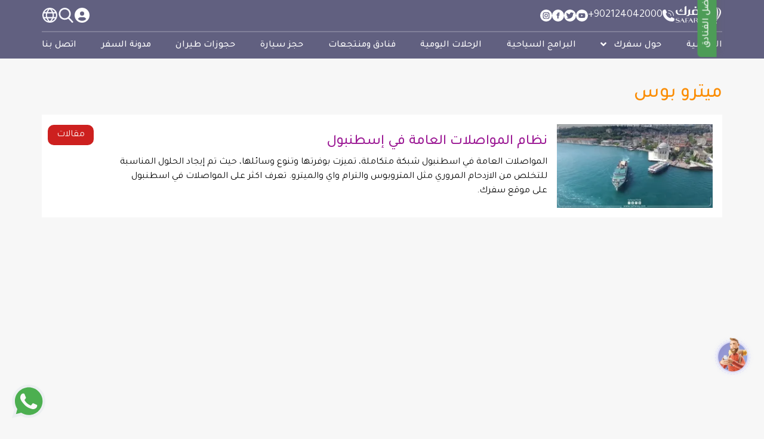

--- FILE ---
content_type: text/html; charset=UTF-8
request_url: https://www.safaraq.com/ar/tags/metrobus
body_size: 86497
content:
<!DOCTYPE html>
<html lang="ar">

<head><script>(function(w,i,g){w[g]=w[g]||[];if(typeof w[g].push=='function')w[g].push(i)})
(window,'GTM-53NB3HS','google_tags_first_party');</script><script>(function(w,d,s,l){w[l]=w[l]||[];(function(){w[l].push(arguments);})('set', 'developer_id.dYzg1YT', true);
		w[l].push({'gtm.start':new Date().getTime(),event:'gtm.js'});var f=d.getElementsByTagName(s)[0],
		j=d.createElement(s);j.async=true;j.src='/8mn4/';
		f.parentNode.insertBefore(j,f);
		})(window,document,'script','dataLayer');</script>
    <meta charset="utf-8">
    <meta http-equiv="X-UA-Compatible" content="IE=edge">
    <meta name="viewport" content="width=device-width, initial-scale=1, maximum-scale=1.0, user-scalable=no">
    <meta name='resource-type' content='document'/>
    <meta name='revisit-after' content='2 hours'/>
    <meta name='rating' content='general'/>
    <meta name="csrf-token" content="O9dSKBPXyEqu73t2q0tFPrGILdKFCtFW4FK9mGpw">
    <meta name="model" content="Tag">
    <meta name="theme-color" content="#616080">
    <meta name='author' content="سفرك السياحية"/>
    <meta name='audience' content='all'/>
    <meta name="robots" content="index, follow">
            <link rel="canonical" href="https://www.safaraq.com/ar/tags/metrobus"/>
        <link rel="apple-touch-icon" href="/assets/img/logo.png">
    <meta name="agd-partner-manual-verification"/>
    <link rel="manifest" href="/manifest.json">
    <!-- RSS feeds -->
    <link rel="alternate" type="application/rss+xml" title="سفرك السياحية - صفحات الموقع"
          href="https://www.safaraq.com/ar/rss/pages"/>
    <link rel="alternate" type="application/rss+xml"
          title="سفرك السياحية - مدونة السفر"
          href="https://www.safaraq.com/ar/rss/posts"/>
    <link rel="alternate" type="application/rss+xml"
          title="سفرك السياحية - trans.tour_programs"
          href="https://www.safaraq.com/ar/rss/tourist-program"/>
    <link rel="alternate" type="application/rss+xml"
          title="سفرك السياحية - الرحلات اليومية"
          href="https://www.safaraq.com/ar/rss/trips"/>
    <link rel="alternate" type="application/rss+xml" title="سفرك السياحية - الوسوم"
          href="https://www.safaraq.com/ar/rss/tags"/>
        <meta name="description" content="تعرف على ميترو بوس اسطنبول وماهي المناطق التي يصل اليها وماهي انواع المواصلات العامة في اسطنبول. كل ما يهمك عن التنقل في ارجاء اسطنبول تجده لدى سفرك السياحية.">
    <meta name="keywords" content="">
    <meta name="twitter:card" content="summary_large_image">
    <meta name="twitter:site" content="@SafaraqTour">
    <meta name="twitter:creator" content="@SafaraqTour">
    <meta name="twitter:title" content="ميترو بوس اسطنبول">
    <meta name="twitter:description" content="تعرف على ميترو بوس اسطنبول وماهي المناطق التي يصل اليها وماهي انواع المواصلات العامة في اسطنبول. كل ما يهمك عن التنقل في ارجاء اسطنبول تجده لدى سفرك السياحية.">
    <meta name="twitter:image" content="">
    <meta property="og:type" content="article">
    <meta property="og:title" content="ميترو بوس اسطنبول"/>
    <meta property="og:url" content="https://www.safaraq.com/ar/tags/metrobus">
    <meta property="og:site_name" content="سفرك السياحية">
    <meta property="og:image" content="">
    <meta property="og:image:alt" content="ميترو بوس اسطنبول"/>
    <meta property="og:description" content="تعرف على ميترو بوس اسطنبول وماهي المناطق التي يصل اليها وماهي انواع المواصلات العامة في اسطنبول. كل ما يهمك عن التنقل في ارجاء اسطنبول تجده لدى سفرك السياحية."/>
    <meta property="article:published_time" content="2020-09-30T18:06:56+03:00"/>
    <meta property="article:modified_time" content="2020-12-15T10:12:52+03:00"/>
                                        <link rel="alternate" hreflang="x-default"
                      href="https://www.safaraq.com/en/tags/metrobus"/>
                                                                    <link rel="alternate" hreflang="ar"
                      href="https://www.safaraq.com/ar/tags/metrobus"/>
                            <!-- Start Packages -->
    <link rel="icon" href="https://www.safaraq.com/assets/img/fav-icon.png" type="image/x-icon"/>
    <link rel="preload" href="//cdnjs.cloudflare.com/ajax/libs/OwlCarousel2/2.3.4/assets/owl.carousel.min.css"
          as="style" onload="this.onload=null;this.rel='stylesheet'">
    <noscript>
        <link rel="stylesheet" href="//cdnjs.cloudflare.com/ajax/libs/OwlCarousel2/2.3.4/assets/owl.carousel.min.css">
    </noscript>
    <link rel="preload" href="//cdnjs.cloudflare.com/ajax/libs/OwlCarousel2/2.3.4/assets/owl.theme.default.min.css"
          as="style" onload="this.onload=null;this.rel='stylesheet'">
    <noscript>
        <link rel="stylesheet"
              href="//cdnjs.cloudflare.com/ajax/libs/OwlCarousel2/2.3.4/assets/owl.theme.default.min.css">
    </noscript>
    <link rel="preload" href="//cdnjs.cloudflare.com/ajax/libs/intl-tel-input/12.0.0/css/intlTelInput.css"
          as="style" onload="this.onload=null;this.rel='stylesheet'">
    <noscript>
        <link rel="stylesheet" href="//cdnjs.cloudflare.com/ajax/libs/intl-tel-input/12.0.0/css/intlTelInput.css">
    </noscript>
    <link rel="preload" href="//cdnjs.cloudflare.com/ajax/libs/toastr.js/latest/toastr.min.css" as="style"
          onload="this.onload=null;this.rel='stylesheet'">
    <noscript>
        <link rel="stylesheet" href="//cdnjs.cloudflare.com/ajax/libs/toastr.js/latest/toastr.min.css">
    </noscript>
    <link rel="preload" href="https://cdnjs.cloudflare.com/ajax/libs/Swiper/6.4.10/swiper-bundle.min.css"
          as="style" onload="this.onload=null;this.rel='stylesheet'">
    <noscript>
        <link rel="stylesheet" href="https://cdnjs.cloudflare.com/ajax/libs/Swiper/6.4.10/swiper-bundle.min.css">
    </noscript>
    <link rel="stylesheet"
          href="https://cdn.jsdelivr.net/npm/bootstrap-select@1.13.9/dist/css/bootstrap-select.min.css"/>

    
            <link rel="stylesheet" href="https://cdn.rtlcss.com/bootstrap/v4.2.1/css/bootstrap.min.css">
                    <link
                    href="https://fonts.googleapis.com/css2?family=Poppins:wght@300;400;500;600;700;800;900&family=Tajawal:wght@400;500;700;800;900&display=swap"
                    rel="preload" as="style" onload="this.onload=null;this.rel='stylesheet'">
            <noscript>
                <link
                        href="https://fonts.googleapis.com/css2?family=Poppins:wght@300;400;500;600;700;800;900&family=Tajawal:wght@400;500;700;800;900&display=swap"
                        rel="stylesheet">
            </noscript>
                    <style>
        .sb-chat-btn {
            display: none !important;
        }
    </style>
    <link rel="stylesheet" href="https://www.safaraq.com/dist/css/style.min.css?v=1768571323">
            <link rel="preload" href="https://www.safaraq.com/assets/css/bootstrap-rtl.min.css" as="style"
              onload="this.onload=null;this.rel='stylesheet'">
        <noscript>
            <link rel="stylesheet" href="https://www.safaraq.com/assets/css/bootstrap-rtl.min.css">
        </noscript>
            <link rel="stylesheet" href="https://www.safaraq.com/dist/css/pages/search-page.min.css?v=1768571323"/>
    <!-- Google Tag Manager -->
    <link rel="stylesheet" href="https://cdnjs.cloudflare.com/ajax/libs/font-awesome/5.15.1/css/all.min.css"/>

    <script>
        document.addEventListener("DOMContentLoaded", () => {

            var language = document.documentElement.lang;

            (function (w, d, t, u, n, a, m) {
                w['MauticTrackingObject'] = n;
                w[n] = w[n] || function () {
                    (w[n].q = w[n].q || []).push(arguments)
                }, a = d.createElement(t),
                    m = d.getElementsByTagName(t)[0];
                a.async = 1;
                a.src = u;
                m.parentNode.insertBefore(a, m)
            })(window, document, 'script', "https://www.safaraq.com/dist/js/mtc.min.js?v=1768571323", 'mt');

            console.log('mautic  action ');

            mt('send', 'pageview', {
                company: 'Safaraq',
                preferred_locale: language
            });
        })
    </script>

    <script>
        document.addEventListener('DOMContentLoaded', () => {
            /** init gtm after 3500 seconds - this could be adjusted */
            setTimeout(initGTM, 2000);
        });
        document.addEventListener('scroll', initGTMOnEvent);
        document.addEventListener('mousemove', initGTMOnEvent);
        document.addEventListener('touchstart', initGTMOnEvent);

        function initGTMOnEvent(event) {
            initGTM();
            event.currentTarget.removeEventListener(event.type,
                initGTMOnEvent); // remove the event listener that got triggered
        }

        function initGTM() {
            (function (w, d, s, l, i) {
                w[l] = w[l] || [];
                w[l].push({
                    'gtm.start': new Date().getTime(),
                    event: 'gtm.js'
                });
                var f = d.getElementsByTagName(s)[0],
                    j = d.createElement(s),
                    dl = l != 'dataLayer' ? '&l=' + l : '';
                j.async = true;
                j.src =
                    'https://www.googletagmanager.com/gtm.js?id=' + i + dl;
                f.parentNode.insertBefore(j, f);
            })(window, document, 'script', 'dataLayer', 'GTM-53NB3HS');
        }
    </script>
    
    <!-- End Google Tag Manager -->

    <title>ميترو بوس اسطنبول | سفرك السياحية</title>

    <script data-schema="Organization" type="application/ld+json">{"@context":"http://schema.org", "@type":"Corporation", "name":"سفرك السياحية","url":"https://www.safaraq.com/ar","logo": "https://www.safaraq.com/assets/img/logo.png","contactPoint":[{ "@type": "ContactPoint", "telephone": "+90-552-000-5000", "contactType": "Customer service","email":"info@safaraq.com"}],"address": { "@type": "PostalAddress","streetAddress": "ZİYA GÖKALP MH. SÜLEYMAN DEMİREL BULV. MALL OF İSTANBUL OFİS BLOK NO:7E/132  BAŞAKŞEHİR / İSTANBUL", "addressLocality": "Istanbul","postalCode": "34490","addressCountry": "Turkey"},"sameAs":["https://www.facebook.com/Safaraqtourism", "https://www.youtube.com/channel/UC-tllEn0un34mBG6TxhlbGg", "https://www.instagram.com/safaraqtravel.dubai ", "https://twitter.com/safaraqtourism"]}</script>
    <script type="application/ld+json">{"@context":"http://schema.org","@type":"WebSite", "inLanguage":"ar", "@id":"https://www.safaraq.com/ar/#website", "name":"سفرك السياحية","url":"https://www.safaraq.com/ar"}</script>
        <script data-schema="NewsArticle" type="application/ld+json">
        {"@context":"https://schema.org","@type":"NewsArticle","mainEntityOfPage":{"@type":"WebPage","@id":"https://www.safaraq.com/ar/tags/metrobus"},"headline":"ميترو بوس","url":"https://www.safaraq.com/ar/tags/metrobus","image":{"@type":"ImageObject","url":"https://www.safaraq.com/assets/img/lazy-load.jpg","height":360,"width":640},"datePublished":"2020-09-30T18:06:56+03:00","dateModified":"2020-12-15T10:12:52+03:00","articleBody":"","author":{"@type":"Person","url":"https://safaraq.com/","name":"سفرك السياحية"},"publisher":{"@type":"Organization","name":"سفرك السياحية","logo":{"@type":"ImageObject","url":"https://www.safaraq.com/assets/img/logo.png","width":60,"height":60}},"description":"تعرف على ميترو بوس اسطنبول وماهي المناطق التي يصل اليها وماهي انواع المواصلات العامة في اسطنبول. كل ما يهمك عن التنقل في ارجاء اسطنبول تجده لدى سفرك السياحية."}
    </script>
    <script type="application/ld+json">
        {"@context":"https://schema.org","@type":"BreadcrumbList","itemListElement":[{"@type":"ListItem","position":1,"name":"الرئيسية","item":"https://www.safaraq.com/ar"},{"@type":"ListItem","position":2,"name":"ميترو بوس","item":"https://www.safaraq.com/ar/tags/metrobus"}]}
    </script>
    <script type="application/ld+json">
        {"@context":"https://schema.org","@type":"CollectionPage","name":"ميترو بوس","url":"https://www.safaraq.com/ar/tags/metrobus","description":null,"image":null,"mainEntity":{"@type":"ItemList","itemListElement":[{"@type":"ListItem","name":"نظام المواصلات العامة في إسطنبول","url":"https://www.safaraq.com/ar/turkey/blog/istanbul-public-transport-system"}]}}
</script>

    <script src="https://accounts.google.com/gsi/client" async defer></script>

</head>

<body  class="search-page rtl">




<!-- Google Tag Manager (noscript) -->
<noscript>
    <iframe src="https://www.googletagmanager.com/ns.html?id=GTM-53NB3HS" height="0" width="0"
            style="display:none;visibility:hidden"></iframe>
</noscript>
<!-- End Google Tag Manager (noscript) -->
<noscript>
    <div
            style="position:fixed; top:0px; left:0px; z-index:999999999999999; height:100%; width:100%; background-color:#FFFFFF;">
        <div style="background-color:#9d1d96; padding: 20px;margin-top: 60px;color:#FFF;text-align:center;">
            <p class="h2">عذرا! الجافاسكريبت غير مفعل</p>
            <br>
            يبدو أنك قمت بتعطيل الجافا سكربت أو أن متصفحك لا يدعمها. الرجاء تفعيل الجافا سكربت JavaScript لمشاهدة الموقع بشكل صحيح,
            <br>
            أو قم بعمل
            <strong> تحديث </strong> باستخدام أحد المتصفحات التي تدعم الجافا سكربت :
            <a href="https://www.mozilla.org/en-US/firefox/new/?redirect_source=firefox-com" target="_blank"
               rel="nofollow" title="Mozilla Firefox"
               style="    color: #FFF;
    text-decoration: underline;">Firefox</a>,
            <a href="https://www.apple.com/safari" target="_blank" rel="nofollow" title="Safari"
               style="    color: #FFF;
    text-decoration: underline;">Safari</a>,
            <a href="http://opera.com" target="_blank" rel="nofollow" title="Opera Web Browser"
               style="    color: #FFF;
    text-decoration: underline;">Opera</a>, <a
                    href="http://www.google.com/chrome" target="_blank" rel="nofollow" title="Google Chrome"
                    style="    color: #FFF;
    text-decoration: underline;">Chrome</a>
            أو إصدار جديد من 
            <a href="https://www.microsoft.com/en-us/edge" target="_blank" rel="nofollow" title="Microsoft Edge"
               style="    color: #FFF;
    text-decoration: underline;">Microsoft Edge</a>.
        </div>
    </div>
</noscript>


<div id="QuickCallForm" class=" d-lg-block side-contact-form-wrapper">

    <a href="https://www.safaraq.com/ar/hotels">
        <button class="open-side-contact-form d-flex flex-column align-items-center">
            <span>احجز أفضل الفنادق</span>
        </button>
    </a>
    <div id="sideContactForm"
         class="hide-contact-form side-contact-form  d-none side-contact-content flex-column">

        <div class="side-contact-content">
            <img class="close-icon" src="https://www.safaraq.com/assets/img/popup/popup-close-icon.svg"
                 alt="close contact">
            <h4 class="form-title text-center">احصل على مكالمة في خمس ثوانٍ - اترك رقمك الآن!</h4>
            
            <div class="employee">
                <div class="employee-img">
                    <img src="https://www.imtilak.net/assets/global_assets/img/icons/side-contact-popup-profile.png?v=1715606310"
                         loading="lazy" alt="employee" width="48" height="48">
                </div>
                <div class="position-status">
                    <p class="position">خدمة العملاء</p>
                    <p class="status">متصل الآن</p>
                </div>
            </div>
            <form class="form-group contact-form d-flex flex-column align-items-center justify-content-center"
                  action="https://www.safaraq.com/ar/message" method="post">
                <input type="hidden" name="_token" value="O9dSKBPXyEqu73t2q0tFPrGILdKFCtFW4FK9mGpw" autocomplete="off">                <input type='hidden' id="locale" name="locale" value=ar />
                <input type='hidden' name="source_form" value="call_me_now_form"/>
                <input type='hidden' name="name" value="call_me_now_form"/>
                <input type="tel" name="phone" class="phoneInput contact-popup-phone-input"
                       placeholder="الهاتف" aria-label="الهاتف"/>

                <button type="submit" class="call-me-popup">
                    <span class="send">أرسل</span>
                    <span class="sending d-none">جاري الإرسال <i
                                class="fa fa-spinner fa-spin fa-fw"></i></span>
                </button>

            </form>

        </div>
    </div>
</div>

    <div id="g_id_onload" data-client_id="517590175305-1m5pr4lslcj90il7acmsu478587pf1v1.apps.googleusercontent.com"
         data-callback="googleLoginEndpoint" data-cancel_on_tap_outside="false" data-_token="O9dSKBPXyEqu73t2q0tFPrGILdKFCtFW4FK9mGpw">
    </div>

<div class="overlay"></div>
<header id="header">

    <div class="site-header">

        <div class="container">

            <div class="top-header">
                <a class="navbar-brand m-0 p-0" href="https://www.safaraq.com/ar">
                                            <img src="https://www.safaraq.com/assets/img/safaraq-mobile-logo-light.svg" alt="Safaraq Logo">
                                    </a>
                <a rel="nofollow noreferrer" class="call-item" aria-label="contact us"
                    href="tel:+902124042000">
                    <img width="20px" height="20px" src="https://www.safaraq.com/assets/img/site-options/call-light.svg"
                        alt="call button">
                    <span dir='ltr'>+902124042000</span>
                </a>
                <div class="social-media d-md-flex d-none">
            <a rel="nofollow noreferrer" aria-label="show our page in youtube" class="call-item"
            href="https://www.youtube.com/channel/UC-tllEn0un34mBG6TxhlbGg" target="_blank">
            <i class="saf-icon"
                style="background-image:url(https://www.safaraq.com/assets/img/SocialMedia/yt.svg)"></i>
        </a>
                <a rel="nofollow noreferrer" aria-label="show our page in twitter" class="call-item"
            href="https://twitter.com/safaraqtourism" target="_blank">
            <i class="saf-icon"
                style="background-image:url(https://www.safaraq.com/assets/img/SocialMedia/twiter.svg)"></i>
        </a>
                <a rel="nofollow noreferrer" aria-label="show our page in facebook" class="call-item"
            href="https://www.facebook.com/Safaraqtourism" target="_blank">
            <i class="saf-icon"
                style="background-image:url(https://www.safaraq.com/assets/img/SocialMedia/facebook.svg)"></i>
        </a>
        
    <a rel="nofollow noreferrer" aria-label="show our page in instagram" class="call-item"
        href="https://www.instagram.com/safaraqtravel.dubai" target="_blank">
        <i class="saf-icon"
            style="background-image:url(https://www.safaraq.com/assets/img/SocialMedia/insta.svg)"></i>
    </a>

</div>
                <div class="site-options">
                    <!-- user dropdown -->
    <div class="dropdown language-dropdown">

                    <a class="btn dropdown-toggle" href="https://www.safaraq.com/ar/login">
                <img src="https://www.safaraq.com/assets/img/site-options/user.svg" alt="language button">

                
            </a>
            </div>
<!-- / user dropdown -->
                    <button class="search-toggler btn p-0">
                        <img src="https://www.safaraq.com/assets/img/site-options/search-light.svg" alt="search button">
                    </button>
                    <div class="language-dropdown dropdown">
                        <!-- languages switcher -->
    <button class="btn dropdown-toggle" type="button" data-toggle="dropdown" aria-haspopup="true"
        aria-label="language switcher" aria-expanded="false">
        <img src="https://www.safaraq.com/assets/img/site-options/Globe-light.svg" alt="language button">
    </button>
    <div class="dropdown-menu" x-placement="bottom-start">
                                    <a class="dropdown-item"
                    href="https://www.safaraq.com/en/tags/metrobus">
                    <span class="lang-code">en</span>
                </a>
                                                                </div>
<!-- / languages switcher -->
                    </div>
                </div>
            </div>

            <div class="menu-items w-100 d-md-flex d-none">

                        <a class="menu-link"
                href="https://www.safaraq.com/ar">الرئيسية</a>
                                <div class="menu-item dropdown">
                <a class="menu-link dropdown-toggle" href="javascript:void(0)" role="button" data-toggle="dropdown"
                    aria-haspopup="true" aria-expanded="false">
                    حول سفرك <i class="fas fa-angle-down ml-2"></i>
                </a>
                <div class="dropdown-menu">
                                            <a class="dropdown-item" href="https://www.safaraq.com/ar/about-us">
                            من نحن؟ </a>
                                            <a class="dropdown-item" href="https://www.safaraq.com/ar/safir">
                            كن وكيلنا </a>
                                            <a class="dropdown-item" href="https://www.safaraq.com/ar/faq">
                            الأسئلة المتكررة </a>
                                            <a class="dropdown-item" href="https://www.safaraq.com/ar/hr-policy">
                            سياسة التوظيف </a>
                                    </div>
            </div>
                                <a class="menu-link"
                href="https://www.safaraq.com/ar/programs">البرامج السياحية</a>
                                <a class="menu-link"
                href="https://www.safaraq.com/ar/trips/turkey">الرحلات اليومية</a>
                                <a class="menu-link"
                href="https://www.safaraq.com/ar/hotels">فنادق ومنتجعات</a>
                                <a class="menu-link"
                href="https://www.safaraq.com/ar/cars/turkey/all">حجز سيارة</a>
                                <a class="menu-link"
                href="https://www.safaraq.com/ar/flight-booking">حجوزات طيران</a>
                                <a class="menu-link"
                href="https://www.safaraq.com/ar/blog">مدونة السفر</a>
                                <a class="menu-link"
                href="https://www.safaraq.com/ar/contact-us">اتصل بنا</a>
            </div>
                            <div class="mobile-menu-items w-100 d-md-none d-flex">
                    <a class="menu-item" href="https://www.safaraq.com/ar/programs">
                            <img class="image"
                    src="https://www.imtilakgroup.com/cdn-cgi/image/fit=contain,width=24/https://imt-assets.fra1.digitaloceanspaces.com/Safaraq/menu_items/17561f4f0076c9ea1a71ef8ed3d8e97dndp_127bzf.svg"
                    alt="البرامج السياحية" />
                        

        </a>
                    <a class="menu-item" href="https://www.safaraq.com/ar/hotels">
                            <img class="image"
                    src="https://www.imtilakgroup.com/cdn-cgi/image/fit=contain,width=24/https://imt-assets.fra1.digitaloceanspaces.com/Safaraq/menu_items/9ef143aad8c3ef6ce36e1bbeffa8e2fb8yF_350Keo.svg"
                    alt="فنادق ومنتجعات" />
                        

        </a>
                    <a class="menu-item" href="https://www.safaraq.com/ar/cars/turkey/all">
                            <img class="image"
                    src="https://www.imtilakgroup.com/cdn-cgi/image/format=auto,fit=contain,width=24/https://imt-assets.fra1.digitaloceanspaces.com/Safaraq/menu_items/1b6d583c0c59e1609ef9a577eaeb3c98Z2B_846maS.png"
                    alt="حجز سيارة" />
                        

        </a>
                    <a class="menu-item" href="https://www.safaraq.com/ar/flight-booking">
                            <img class="image"
                    src="https://www.imtilakgroup.com/cdn-cgi/image/fit=contain,width=24/https://imt-assets.fra1.digitaloceanspaces.com/Safaraq/menu_items/9a4c8b0fac5650329da93810a4353e50Uug_990KqC.svg"
                    alt="حجوزات طيران" />
                        

        </a>
        <button class="menu-item btn shadow-none p-0 m-0 border-0 toggle-mobile-pages-list">
        <img class="image" src="https://www.safaraq.com/assets/img/site-options/apps-add.svg?v=1768571323"
            alt="طعام" />
        
    </button>


</div>
                    </div>

    </div>
    <div class="mobile-pages-list d-flex d-md-none">
        <div class="header">
            <div class="actions">
                <img class="search-toggler" width="22px" height="22px"
                    src="https://www.safaraq.com/assets/img/site-options/search-dark.svg" alt="search button">
                <div class="language-dropdown">
                    <!-- languages switcher -->
    <button class="btn dropdown-toggle" type="button" data-toggle="dropdown" aria-haspopup="true"
        aria-label="language switcher" aria-expanded="false">
        <img src="https://www.safaraq.com/assets/img/site-options/Globe-light.svg" alt="language button">
    </button>
    <div class="dropdown-menu" x-placement="bottom-start">
                                    <a class="dropdown-item"
                    href="https://www.safaraq.com/en/tags/metrobus">
                    <span class="lang-code">en</span>
                </a>
                                                                </div>
<!-- / languages switcher -->
                </div>
            </div>
            <div class="logo">
                <img src="https://www.safaraq.com/assets/img/safaraq-mobile-logo.svg" alt="Safaraq Logo">
            </div>
            <button class="btn close-menu toggle-mobile-pages-list">
                <img width="22px" height="22px" src="https://www.safaraq.com/assets/img/site-options/times.svg"
                    alt="اغلاق">
            </button>
        </div>

        <div class="menu-links">
            <div class="links-wrapper">
                                                            <a class="menu-link" href="https://www.safaraq.com/ar">
                                                            <img src="https://www.imtilakgroup.com/cdn-cgi/image/fit=contain,width=24/https://imt-assets.fra1.digitaloceanspaces.com/Safaraq/menu_items/4c9eb77c9f13aac39dd97b25fc6cbf81hZt_117Ydw.svg"
                                    alt="الرئيسية">
                                                        <span>
                                الرئيسية
                            </span>
                        </a>
                                                                                <a class="menu-link" data-toggle="collapse" href="#submenu114" role="button"
                            aria-expanded="false" aria-controls="submenu114">
                                                            <img src="https://www.imtilakgroup.com/cdn-cgi/image/fit=contain,width=24/https://imt-assets.fra1.digitaloceanspaces.com/Safaraq/menu_items/43b932c643391e8da74e374ec8df05d1Rlj_571FWT.svg"
                                    alt="حول سفرك">
                                                        <span>
                                حول سفرك
                            </span>
                            <i class="fas fa-chevron-down"></i>
                        </a>
                        <div class="submenu collapse" id="submenu114">
                                                            <a class="menu-link" href="https://www.safaraq.com/ar/about-us">
                                                                            <img src="https://www.imtilakgroup.com/cdn-cgi/image/fit=contain,width=24/https://imt-assets.fra1.digitaloceanspaces.com/Safaraq/menu_items/68d4087aa6458618173e72544fdabbb9LIx_357g5s.svg"
                                            alt="من نحن؟">
                                                                        <span>
                                        من نحن؟
                                    </span>
                                </a>
                                                            <a class="menu-link" href="https://www.safaraq.com/ar/safir">
                                                                            <img src="https://www.safaraq.com/assets/img/site-options/circle.svg"
                                            alt="كن وكيلنا">
                                                                        <span>
                                        كن وكيلنا
                                    </span>
                                </a>
                                                            <a class="menu-link" href="https://www.safaraq.com/ar/faq">
                                                                            <img src="https://www.safaraq.com/assets/img/site-options/circle.svg"
                                            alt="الأسئلة المتكررة">
                                                                        <span>
                                        الأسئلة المتكررة
                                    </span>
                                </a>
                                                            <a class="menu-link" href="https://www.safaraq.com/ar/hr-policy">
                                                                            <img src="https://www.safaraq.com/assets/img/site-options/circle.svg"
                                            alt="سياسة التوظيف">
                                                                        <span>
                                        سياسة التوظيف
                                    </span>
                                </a>
                                                    </div>
                                                                                <a class="menu-link" href="https://www.safaraq.com/ar/programs">
                                                            <img src="https://www.imtilakgroup.com/cdn-cgi/image/fit=contain,width=24/https://imt-assets.fra1.digitaloceanspaces.com/Safaraq/menu_items/b29b02f9914b2d70bea64f87c1e50278654_6573Pc.svg"
                                    alt="البرامج السياحية">
                                                        <span>
                                البرامج السياحية
                            </span>
                        </a>
                                                                                <a class="menu-link" href="https://www.safaraq.com/ar/trips/turkey">
                                                            <img src="https://www.imtilakgroup.com/cdn-cgi/image/fit=contain,width=24/https://imt-assets.fra1.digitaloceanspaces.com/Safaraq/menu_items/9948f8221bb8b99c131392863ae8441fv9y_168LUm.svg"
                                    alt="الرحلات اليومية">
                                                        <span>
                                الرحلات اليومية
                            </span>
                        </a>
                                                                                <a class="menu-link" href="https://www.safaraq.com/ar/hotels">
                                                            <img src="https://www.imtilakgroup.com/cdn-cgi/image/fit=contain,width=24/https://imt-assets.fra1.digitaloceanspaces.com/Safaraq/menu_items/9ef143aad8c3ef6ce36e1bbeffa8e2fbzXE_473EKg.svg"
                                    alt="فنادق ومنتجعات">
                                                        <span>
                                فنادق ومنتجعات
                            </span>
                        </a>
                                                                                <a class="menu-link" href="https://www.safaraq.com/ar/cars/turkey/all">
                                                            <img src="https://www.imtilakgroup.com/cdn-cgi/image/format=auto,fit=contain,width=24/https://imt-assets.fra1.digitaloceanspaces.com/Safaraq/menu_items/1b6d583c0c59e1609ef9a577eaeb3c98Aer_778QtB.png"
                                    alt="حجز سيارة">
                                                        <span>
                                حجز سيارة
                            </span>
                        </a>
                                                                                <a class="menu-link" href="https://www.safaraq.com/ar/flight-booking">
                                                            <img src="https://www.imtilakgroup.com/cdn-cgi/image/fit=contain,width=24/https://imt-assets.fra1.digitaloceanspaces.com/Safaraq/menu_items/dec819212b5ea17cc3b36620c60768ccoeT_344j0D.svg"
                                    alt="حجوزات طيران">
                                                        <span>
                                حجوزات طيران
                            </span>
                        </a>
                                                                                <a class="menu-link" href="https://www.safaraq.com/ar/blog">
                                                            <img src="https://www.imtilakgroup.com/cdn-cgi/image/fit=contain,width=24/https://imt-assets.fra1.digitaloceanspaces.com/Safaraq/menu_items/2291c68c241051be401ef0810c8ab89c2Fv_964J5q.svg"
                                    alt="مدونة السفر">
                                                        <span>
                                مدونة السفر
                            </span>
                        </a>
                                                                                <a class="menu-link" href="https://www.safaraq.com/ar/contact-us">
                                                            <img src="https://www.imtilakgroup.com/cdn-cgi/image/fit=contain,width=24/https://imt-assets.fra1.digitaloceanspaces.com/Safaraq/menu_items/14d587c4227c2b43caff3d58a49b4550Rj2_973om2.svg"
                                    alt="اتصل بنا">
                                                        <span>
                                اتصل بنا
                            </span>
                        </a>
                                                </div>
        </div>
        <div class="mobile-social-list">
            <a rel="nofollow noreferrer" aria-label="show our page in youtube" class="call-item"
            href="https://www.youtube.com/channel/UC-tllEn0un34mBG6TxhlbGg" target="_blank">
            <i class="saf-icon"
                style="background-image:url(https://www.safaraq.com/assets/img/SocialMedia/ytd.svg)"></i>
        </a>
                <a rel="nofollow noreferrer" aria-label="show our page in twitter" class="call-item"
            href="https://twitter.com/safaraqtourism" target="_blank">
            <i class="saf-icon"
                style="background-image:url(https://www.safaraq.com/assets/img/SocialMedia/twiterd.svg)"></i>
        </a>
                <a rel="nofollow noreferrer" aria-label="show our page in facebook" class="call-item"
            href="https://www.facebook.com/Safaraqtourism" target="_blank">
            <i class="saf-icon"
                style="background-image:url(https://www.safaraq.com/assets/img/SocialMedia/facebookd.svg)"></i>
        </a>
        
    <a rel="nofollow noreferrer" aria-label="show our page in instagram" class="call-item"
        href="https://www.instagram.com/safaraqtravel.dubai" target="_blank">
        <i class="saf-icon"
            style="background-image:url(https://www.safaraq.com/assets/img/SocialMedia/instad.svg)"></i>
    </a>

</div>
    </div>
</header>
<!--  search section -->
<div class="search-section-wrapper">
    <div class="search-overlay"></div>
    <div class="search-section">
        <label for="search-input" class="search-label">بحث</label>
        <div class="input-group">
            <img class="search-icon" width="40px" height="40px" src="https://www.safaraq.com/assets/img/site-options/search.svg"
                data-src="https://www.safaraq.com/assets/img/site-options/search.svg"
                data-loading="https://www.safaraq.com/assets/img/site-options/searchLoading.svg" alt="search button">
            <input class="custom-input" id="search-input" type="text" data-not-found="لا يوجد نتائج"
                data-url="https://www.safaraq.com/ar/search"
                placeholder="بحث">
        </div>
        <div class="search-result">
            <span class="result-item none-data" href="#">لاتوجد بيانات</span>
        </div>
        <div class="auto-complete">
                            <span class="auto-complete-item ">دبي</span>
                            <span class="auto-complete-item ">جورجيا</span>
                            <span class="auto-complete-item ">اسطنبول</span>
                            <span class="auto-complete-item ">أنطاليا</span>
                    </div>
    </div>
</div>
<!--  search section -->
<div class="page-wrapper">
        <div class="page-content ">
            <div class="container">
        <div class="row mt-4">
            <div class="col-12">
                <h1 class="text-safaraq h2 my-3">ميترو بوس</h1>
                <div class="">
                    
                </div>
            </div>
                            <div class="col-12 mb-3">
                    <div class="bg-white">
                        <div class="search-result d-flex flex-column d-md-table p-3">
                            <div class="image d-table-cell align-middle pr-3">
                                <a href="https://www.safaraq.com/ar/turkey/blog/istanbul-public-transport-system" class="text-secondary">
                                    <img class="lazyload blur-up"
                                         data-sizes="auto"
                                         src="https://www.safaraq.com/assets/img/lazy-load.jpg"
                                         data-src="https://www.imtilakgroup.com/cdn-cgi/image/format=auto,fit=cover,width=250,height=140/https://imt-assets.fra1.digitaloceanspaces.com/Safaraq/posts/ce68fb6be1536eab9ee42a3adac0ef42BAG891.jpg"
                                         alt="نظام المواصلات العامة في إسطنبول" title="نظام المواصلات العامة في إسطنبول"
                                         width="120">
                                </a>
                            </div>
                            <div class="content d-table-cell align-middle my-4 my-md-0">
                                <h4><a href="https://www.safaraq.com/ar/turkey/blog/istanbul-public-transport-system"
                                       class="text-secondary">نظام المواصلات العامة في إسطنبول</a></h4>
                                <p class="text-black">المواصلات العامة في اسطنبول شبكة متكاملة، تميزت بوفرتها وتنوع وسائلها، حيث تم إيجاد الحلول المناسبة للتخلص من الازدحام المروري مثل المتروبوس والترام واي والميترو. تعرف اكثر على المواصلات في اسطنبول على موقع سفرك.</p>
                            </div>
                            <div class="type-ribbon posts-ribbon">
                                مقالات
                            </div>
                        </div>
                    </div>
                </div>
            
            <div class="col-12 d-flex flex-row justify-content-center mb-3">

                

            </div>
        </div>
    </div>
    </div>
    <footer class="footer">
        <div class="footer-inner">
    <div class="container wide">
        <div class="row">

            <div class="col-xl-3 col-lg-4 col-md-6 col-sm-6 col-xs-12 mt-3 mt-lg-0">
                <div>

                    <div class="footer-widget mx-auto">

                                                    <img width="140px" height="50px"
                                src="https://www.safaraq.com/assets/img/safaraq-mobile-logo-light.svg?v=1768571323" alt="Safaraq Logo">
                        
                        <div class="content">
                            <p>
                                شركة سفرك للسياحة هي شركة عالمية رائدة في مجال السياحة والسفر، تقدم مجموعة كاملة من الخدمات لتلبية احتياجات المسافرين والشركات السياحية حول العالم. من خلال منصتنا الإلكترونية المتطورة، نوفر حجوزات الفنادق، وتأجير السيارات، ورحلات منظمة إلى وجهات عالمية متنوعة. بفضل شبكتنا الدولية القوية والتزامنا بتقديم خدمات متميزة، تجعل سفرك السفر العالمي أكثر سهولة وراحة ومتعة للجميع.
                            </p>
                        </div>
                    </div>


                </div>
                
                <div class="izico-image">
                    <img src="https://www.safaraq.com/assets/img/footer/tursab_iata.png?v=1768571323" alt="">
                </div>
            </div>

                                                <div class="col-xl-3 col-lg-4 col-md-6 col-sm-6 col-xs-12 mt-3 mt-lg-0">
                        <div class="footer-widget mx-auto">
                            <h4 class="title"> روابط</h4>
                            <div class="content">
                                <ul class="list-unstyled px-0 short-links">

                                                                                                                        <li><a
                                                    href="https://www.safaraq.com/ar/about-us">من نحن</a>
                                            </li>
                                                                                    <li><a
                                                    href="https://www.safaraq.com/ar/contact-us">اتصل بنا</a>
                                            </li>
                                                                                    <li><a
                                                    href="https://www.safaraq.com/ar/faq">الأسئلة المتكررة</a>
                                            </li>
                                                                                    <li><a
                                                    href="https://www.safaraq.com/ar/privacy-policy">سياسة الخصوصية</a>
                                            </li>
                                                                                    <li><a
                                                    href="https://www.safaraq.com/ar/terms-and-conditions">الشروط والأحكام</a>
                                            </li>
                                                                            
                                </ul>
                            </div>
                        </div>

                    </div>
                                    <div class="col-xl-3 col-lg-4 col-md-6 col-sm-6 col-xs-12 mt-3 mt-lg-0">
                        <div class="footer-widget mx-auto">
                            <h4 class="title"> خدماتنا</h4>
                            <div class="content">
                                <ul class="list-unstyled px-0 short-links">

                                                                                                                        <li><a
                                                    href="https://www.safaraq.com/ar/cars/turkey/all">سيارة مع سائق</a>
                                            </li>
                                                                                    <li><a
                                                    href="https://www.safaraq.com/ar/flight-booking">حجوزات طيران</a>
                                            </li>
                                                                                    <li><a
                                                    href="https://www.safaraq.com/ar/hotels">فنادق ومنتجعات</a>
                                            </li>
                                                                                    <li><a
                                                    href="https://www.safaraq.com/ar/programs">البرامج السياحية</a>
                                            </li>
                                                                                    <li><a
                                                    href="https://www.safaraq.com/ar/trips/turkey">الرحلات السياحية اليومية</a>
                                            </li>
                                                                            
                                </ul>
                            </div>
                        </div>

                    </div>
                            
            <div class="col-xl-3 col-lg-4 col-md-6 col-sm-6 col-xs-12 mt-3 mt-lg-0">
                <div class="footer-widget align-right">
                    <h4 class="title">تواصل معنا</h4>
                    <div class="content">
                        <ul class="list-unstyled px-0 info">
                            <li>
                                <address style="margin-bottom: 0">

                                    <a rel="noopener"
                                       href="https://www.google.com/maps/&#64;25.188780308665095,55.269681067837055,15z"
                                       target="_blank">باشاك شهير - مول اوف اسطنبول - بناء الاعمال - طابق 8- مكتب 67
                                    </a>
                                </address>
                            </li>
                            <li>
                                <address style="margin-bottom: 0">

                                    <a rel="noopener"
                                       href="https://www.google.com/maps/&#64;41.063979,28.806693,15z"
                                       target="_blank">برج كلوفر باي - مكتب 1205 - الخليج التجاري.دبي - الإمارات العربية المتحدة
                                    </a>
                                </address>
                            </li>
                            <li><a rel="noopener"
                                   href="tel:+902124042000"> +90  21 <strong>2</strong>404 <strong>2</strong>000</a>
                            </li>
                            
                            <li><a href="/cdn-cgi/l/email-protection#fe97909891be8d9f989f8c9f8fd09d9193" rel="nofollow noreferrer nofollow"><span class="__cf_email__" data-cfemail="2d44434b426d5e4c4b4c5f4c5c034e4240">[email&#160;protected]</span></a></li>
                        </ul>
                        <div class="social-list-wrapper">
                            
                            <div class="d-flex social-media">
            <a rel="nofollow noreferrer" aria-label="show our page in youtube" class="call-item"
            href="https://www.youtube.com/channel/UC-tllEn0un34mBG6TxhlbGg" target="_blank">
            <i class="saf-icon"
                style="background-image:url(https://www.safaraq.com/assets/img/SocialMedia/yt.svg)"></i>
        </a>
                <a rel="nofollow noreferrer" aria-label="show our page in twitter" class="call-item"
            href="https://twitter.com/safaraqtourism" target="_blank">
            <i class="saf-icon"
                style="background-image:url(https://www.safaraq.com/assets/img/SocialMedia/twiter.svg)"></i>
        </a>
                <a rel="nofollow noreferrer" aria-label="show our page in facebook" class="call-item"
            href="https://www.facebook.com/Safaraqtourism" target="_blank">
            <i class="saf-icon"
                style="background-image:url(https://www.safaraq.com/assets/img/SocialMedia/facebook.svg)"></i>
        </a>
        
    <a rel="nofollow noreferrer" aria-label="show our page in instagram" class="call-item"
        href="https://www.instagram.com/safaraqtravel.dubai" target="_blank">
        <i class="saf-icon"
            style="background-image:url(https://www.safaraq.com/assets/img/SocialMedia/insta.svg)"></i>
    </a>

</div>
                        </div>
        
                        <div class="izico-image">
                            <img src="https://www.safaraq.com/assets/img/footer/izico_logo.png?v=1768571323" alt="">
                        </div>
                    </div>
                </div>
            </div>
        </div>
    </div>
    <div class="mobile-tabs">
        <nav>
            <div class="nav nav-tabs" id="nav-tab" role="tablist">
                                                            <a class="nav-item nav-link active" id="nav-97-tab"
                            data-toggle="tab" href="#nav-97" role="tab"
                            aria-controls="nav-97"
                            aria-selected="true">
                            روابط
                        </a>
                                            <a class="nav-item nav-link " id="nav-102-tab"
                            data-toggle="tab" href="#nav-102" role="tab"
                            aria-controls="nav-102"
                            aria-selected="false">
                            خدماتنا
                        </a>
                                                    <a class="nav-item nav-link " id="nav-999-tab" data-toggle="tab" href="#nav-999" role="tab"
                    aria-controls="nav-999" aria-selected="false">
                    تواصل معنا
                </a>
            </div>
        </nav>
        <div class="tab-content" id="nav-tabContent">
                                                <div class="tab-pane fade show active" id="nav-97"
                        role="tabpanel" aria-labelledby="nav-97-tab">
                                                    <ul class="list-unstyled px-0 short-links">
                                                                    <li>
                                        <a href="https://www.safaraq.com/ar/about-us">
                                            من نحن
                                        </a>
                                    </li>
                                                                    <li>
                                        <a href="https://www.safaraq.com/ar/contact-us">
                                            اتصل بنا
                                        </a>
                                    </li>
                                                                    <li>
                                        <a href="https://www.safaraq.com/ar/faq">
                                            الأسئلة المتكررة
                                        </a>
                                    </li>
                                                                    <li>
                                        <a href="https://www.safaraq.com/ar/privacy-policy">
                                            سياسة الخصوصية
                                        </a>
                                    </li>
                                                                    <li>
                                        <a href="https://www.safaraq.com/ar/terms-and-conditions">
                                            الشروط والأحكام
                                        </a>
                                    </li>
                                                            </ul>
                                            </div>
                                    <div class="tab-pane fade " id="nav-102"
                        role="tabpanel" aria-labelledby="nav-102-tab">
                                                    <ul class="list-unstyled px-0 short-links">
                                                                    <li>
                                        <a href="https://www.safaraq.com/ar/cars/turkey/all">
                                            سيارة مع سائق
                                        </a>
                                    </li>
                                                                    <li>
                                        <a href="https://www.safaraq.com/ar/flight-booking">
                                            حجوزات طيران
                                        </a>
                                    </li>
                                                                    <li>
                                        <a href="https://www.safaraq.com/ar/hotels">
                                            فنادق ومنتجعات
                                        </a>
                                    </li>
                                                                    <li>
                                        <a href="https://www.safaraq.com/ar/programs">
                                            البرامج السياحية
                                        </a>
                                    </li>
                                                                    <li>
                                        <a href="https://www.safaraq.com/ar/trips/turkey">
                                            الرحلات السياحية اليومية
                                        </a>
                                    </li>
                                                            </ul>
                                            </div>
                                        <div class="tab-pane fade " role="tabpanel" id="nav-999" aria-labelledby="nav-999-tab">
                <ul class="list-unstyled px-0 info">
                    <li><a rel="noopener" dir="ltr"
                            href="https://www.google.com/maps/&#64;25.188780308665095,55.269681067837055,15z"
                            target="_blank">باشاك شهير - مول اوف اسطنبول - بناء الاعمال - طابق 8- مكتب 67</a></li>
                    <li><a dir="ltr" rel="noopener" href="tel:+902124042000"> +90  21 <strong>2</strong>404 <strong>2</strong>000</a>
                    </li>
                    
                    </li>
                    <li><a dir="ltr" href="/cdn-cgi/l/email-protection#026b6c646d42716364637063732c616d6f" rel="nofollow noreferrer nofollow"><span class="__cf_email__" data-cfemail="4a23242c250a392b2c2b382b3b64292527">[email&#160;protected]</span></a></li>
                </ul>
                <div class="social-list-wrapper mt-2">
                    
                    <div class="social-media d-flex ">
            <a rel="nofollow noreferrer" aria-label="show our page in youtube" class="call-item"
            href="https://www.youtube.com/channel/UC-tllEn0un34mBG6TxhlbGg" target="_blank">
            <i class="saf-icon"
                style="background-image:url(https://www.safaraq.com/assets/img/SocialMedia/yt.svg)"></i>
        </a>
                <a rel="nofollow noreferrer" aria-label="show our page in twitter" class="call-item"
            href="https://twitter.com/safaraqtourism" target="_blank">
            <i class="saf-icon"
                style="background-image:url(https://www.safaraq.com/assets/img/SocialMedia/twiter.svg)"></i>
        </a>
                <a rel="nofollow noreferrer" aria-label="show our page in facebook" class="call-item"
            href="https://www.facebook.com/Safaraqtourism" target="_blank">
            <i class="saf-icon"
                style="background-image:url(https://www.safaraq.com/assets/img/SocialMedia/facebook.svg)"></i>
        </a>
        
    <a rel="nofollow noreferrer" aria-label="show our page in instagram" class="call-item"
        href="https://www.instagram.com/safaraqtravel.dubai" target="_blank">
        <i class="saf-icon"
            style="background-image:url(https://www.safaraq.com/assets/img/SocialMedia/insta.svg)"></i>
    </a>

</div>
                </div>
                <div class="izico-image">
                    <img src="https://www.safaraq.com/assets/img/footer/izico_logo.png?v=1768571323" alt="">
                </div>
                <div class="izico-image">
                    <img src="https://www.safaraq.com/assets/img/footer/tursab_iata.png?v=1768571323" alt="">
                </div>
            </div>
        </div>
    </div>
</div>

<p class="copy-rights text-center mb-0">
    جميع الحقوق محفوظة لـ شركة سفرك السياحية @ 2026 <br> 
    <a href="https://www.safaraq.com/ar/privacy-policy">
        سياسة الخصوصية
    </a>|
    <a href="https://www.safaraq.com/ar/data-subject-application-form">
        نموذج طلب موضوع البيانات
    </a>|
    <a href="https://www.safaraq.com/ar/information-notice-on-processing-personal-data">
        إشعار حول معالجة بيانات شخصية
    </a>|
    <a href="https://www.safaraq.com/ar/cookie-information-notice">
        سياسة ملفات تعريف الارتباط
    </a>
</p>
    </footer>
</div>
<!-- Modal -->
<div class="modal fade contact-modal" id="contactModal" tabindex="-1" role="dialog" aria-labelledby="contactModal"
    aria-hidden="true">
    <div class="modal-dialog modal-dialog-centered" role="document">
        <div class="modal-content">
            <div class="header">
                                    <h5 class="title" id="exampleModal">اختر برنامجك السياحي الأفضل</h5>
                    <h6 class="desc">أجمل الأوقات بصحبة من تحب</h6>
                    <img class="contact-arrow" src="https://www.safaraq.com/assets/img/site-options/contact-arrow.svg"
                        alt="arrow">
                                <button type="button" class="close-modal" data-dismiss="modal" aria-label="Close">
                    <i class="fas fa-times"></i>
                </button>
            </div>
            <div class="modal-body" id="nav-tabContent">
                <div class="tabs-content">
                    <div class="swiper-wrapper">
                                                    <div class="programs-content swiper-slide">
                                <div class="programs-cards-wrapper">
                                                                            <label class="ProgramCard ProgramCardCheckbox tab-next"
                                            for="brnamg-albtryk-althlgy-fy-trkya">
                                            <img class="blur-up lazyload" src="https://www.safaraq.com/assets/img/lazy-load.jpg"
                                                data-src="https://www.imtilakgroup.com/cdn-cgi/image/format=auto,fit=contain,width=300/https://imt-assets.fra1.digitaloceanspaces.com/Safaraq/tourist_programs/eeb2e84d9ff600188616b783d5d29918e30_798rVM.jpg"
                                                alt="برنامج البطريق الثلجي في تركيا">
                                        </label>
                                                                            <label class="ProgramCard ProgramCardCheckbox tab-next"
                                            for="turkish-winter-tour">
                                            <img class="blur-up lazyload" src="https://www.safaraq.com/assets/img/lazy-load.jpg"
                                                data-src="https://www.imtilakgroup.com/cdn-cgi/image/format=auto,fit=contain,width=300/https://imt-assets.fra1.digitaloceanspaces.com/Safaraq/tourist_programs/5e5c12d61aaa0ef3de7306968a57a6f371j_1175xF.jpg"
                                                alt="هدوء الريف التركي عشرة أيام">
                                        </label>
                                                                            <label class="ProgramCard ProgramCardCheckbox tab-next"
                                            for="south-of-turkey-tour">
                                            <img class="blur-up lazyload" src="https://www.safaraq.com/assets/img/lazy-load.jpg"
                                                data-src="https://www.imtilakgroup.com/cdn-cgi/image/format=auto,fit=contain,width=300/https://imt-assets.fra1.digitaloceanspaces.com/Safaraq/tourist_programs/098dd920989cc6e3c7804c393eab99035rt_79882n.webp"
                                                alt="برنامج الريفيرا التركية">
                                        </label>
                                                                            <label class="ProgramCard ProgramCardCheckbox tab-next"
                                            for="trabzon-turkey-program">
                                            <img class="blur-up lazyload" src="https://www.safaraq.com/assets/img/lazy-load.jpg"
                                                data-src="https://www.imtilakgroup.com/cdn-cgi/image/format=auto,fit=contain,width=300/https://imt-assets.fra1.digitaloceanspaces.com/Safaraq/tourist_programs/5a19c7b7a0b8c3c8f4896a3d4870f89fNKo_553shI.jpg"
                                                alt="برنامج سويسرا تركيا">
                                        </label>
                                                                            <label class="ProgramCard ProgramCardCheckbox tab-next"
                                            for="maldives-turkey">
                                            <img class="blur-up lazyload" src="https://www.safaraq.com/assets/img/lazy-load.jpg"
                                                data-src="https://www.imtilakgroup.com/cdn-cgi/image/format=auto,fit=contain,width=300/https://imt-assets.fra1.digitaloceanspaces.com/Safaraq/tourist_programs/3baf9060aa33b68cd85502f7bc2c190dChn_9165FN.jpg"
                                                alt="برنامج مالديف تركيا">
                                        </label>
                                                                            <label class="ProgramCard ProgramCardCheckbox tab-next"
                                            for="tourist-program-antalya-fethiye-valley-butterflies-6-days">
                                            <img class="blur-up lazyload" src="https://www.safaraq.com/assets/img/lazy-load.jpg"
                                                data-src="https://www.imtilakgroup.com/cdn-cgi/image/format=auto,fit=contain,width=300/https://imt-assets.fra1.digitaloceanspaces.com/Safaraq/tourist_programs/224be88df5edb08d2410137c43346aeagDk_635m8h.jpg"
                                                alt="أنطاليا – فتحية وادي الفراشات">
                                        </label>
                                                                            <label class="ProgramCard ProgramCardCheckbox tab-next"
                                            for="dubai-vip-tour">
                                            <img class="blur-up lazyload" src="https://www.safaraq.com/assets/img/lazy-load.jpg"
                                                data-src="https://www.imtilakgroup.com/cdn-cgi/image/format=auto,fit=contain,width=300/https://imt-assets.fra1.digitaloceanspaces.com/Safaraq/tourist_programs/6ae6c706f7991a17c11a0e6978496b3dNQN_456ztD.jpg"
                                                alt="رحلة دبي VIP السياحية">
                                        </label>
                                                                            <label class="ProgramCard ProgramCardCheckbox tab-next"
                                            for="turkish-south-pole-program">
                                            <img class="blur-up lazyload" src="https://www.safaraq.com/assets/img/lazy-load.jpg"
                                                data-src="https://www.imtilakgroup.com/cdn-cgi/image/format=auto,fit=contain,width=300/https://imt-assets.fra1.digitaloceanspaces.com/Safaraq/tourist_programs/9e138e75911643c2eaa5d0372f57ebedl1N_895wew.jpg"
                                                alt="برنامج القطب الجنوبي التركي">
                                        </label>
                                                                            <label class="ProgramCard ProgramCardCheckbox tab-next"
                                            for="tourism-program-antalya-fethiye-alanya-10-days">
                                            <img class="blur-up lazyload" src="https://www.safaraq.com/assets/img/lazy-load.jpg"
                                                data-src="https://www.imtilakgroup.com/cdn-cgi/image/format=auto,fit=contain,width=300/https://imt-assets.fra1.digitaloceanspaces.com/Safaraq/tourist_programs/d43b420e1592cc61dd91d023d474b3285Zl_793I4e.jpg"
                                                alt="أنطاليا - فتحية - ألانيا">
                                        </label>
                                                                            <label class="ProgramCard ProgramCardCheckbox tab-next"
                                            for="istanbul-tourist-program-sultans-land">
                                            <img class="blur-up lazyload" src="https://www.safaraq.com/assets/img/lazy-load.jpg"
                                                data-src="https://www.imtilakgroup.com/cdn-cgi/image/format=auto,fit=contain,width=300/https://imt-assets.fra1.digitaloceanspaces.com/Safaraq/tourist_programs/5ba87ef87a117762801881e1dc95deeerCn_712YeI.jpg"
                                                alt="إسطنبول أرض السلاطين">
                                        </label>
                                                                    </div>
                                <button type="button"
                                    class="btn btn-safaraq primary btn-block tab-next mt-0 w-100 d-md-none d-block">
                                    التالي
                                </button>
                            </div>
                                                <div
                            class="form-content  swiper-slide">
                            <form class="form" action="https://www.safaraq.com/ar/message" method="post">

    <div class="form-group">
                <input type="text" name="name" class="form-control"
            placeholder="الاسم الكامل">
    </div>

    <div class="form-group">
                <input type="tel" name="phone" class="form-control phoneInput"
            placeholder="الهاتف">
    </div>

    <div class="form-group">
                <input type="email" name="email" class="form-control"
            placeholder="البريد الإلكتروني">
    </div>
                <div class="form-group message_filed">
                        <textarea name="message" class="form-control"
                placeholder="الرسالة">
            </textarea>
        </div>
                <div class="form-group ">
                            <input class="w-100 program-radio" type="radio" hidden id="brnamg-albtryk-althlgy-fy-trkya" name="program"
                    value="البرنامج المختار: برنامج البطريق الثلجي في تركيا">
                            <input class="w-100 program-radio" type="radio" hidden id="turkish-winter-tour" name="program"
                    value="البرنامج المختار: هدوء الريف التركي عشرة أيام">
                            <input class="w-100 program-radio" type="radio" hidden id="south-of-turkey-tour" name="program"
                    value="البرنامج المختار: برنامج الريفيرا التركية">
                            <input class="w-100 program-radio" type="radio" hidden id="trabzon-turkey-program" name="program"
                    value="البرنامج المختار: برنامج سويسرا تركيا">
                            <input class="w-100 program-radio" type="radio" hidden id="maldives-turkey" name="program"
                    value="البرنامج المختار: برنامج مالديف تركيا">
                            <input class="w-100 program-radio" type="radio" hidden id="tourist-program-antalya-fethiye-valley-butterflies-6-days" name="program"
                    value="البرنامج المختار: أنطاليا – فتحية وادي الفراشات">
                            <input class="w-100 program-radio" type="radio" hidden id="dubai-vip-tour" name="program"
                    value="البرنامج المختار: رحلة دبي VIP السياحية">
                            <input class="w-100 program-radio" type="radio" hidden id="turkish-south-pole-program" name="program"
                    value="البرنامج المختار: برنامج القطب الجنوبي التركي">
                            <input class="w-100 program-radio" type="radio" hidden id="tourism-program-antalya-fethiye-alanya-10-days" name="program"
                    value="البرنامج المختار: أنطاليا - فتحية - ألانيا">
                            <input class="w-100 program-radio" type="radio" hidden id="istanbul-tourist-program-sultans-land" name="program"
                    value="البرنامج المختار: إسطنبول أرض السلاطين">
                    </div>
    
    <div class="text-center btn-safaraq-contain d-flex">
                    <button type="button" class="btn btn-safaraq primary btn-block tab-back mt-0 mr-1 d-lg-none d-block">
                الخلف
            </button>
                <button type="submit" class="btn btn-safaraq primary btn-block btn-send mt-0">
            <span class="send">أرسل الطلب</span>
            <span class="sending d-none">أرسل <i class="fas fa-spinner fa-pulse"></i></span>
        </button>
          
    </div>
    <div class="form-group mb-2">
        <div class="form-check ml-2">
            <input class="form-check-input" required type="checkbox" style="margin-top: 0.25rem; height:unset" id="newsletterPolicy2" name="data-privacy">
            <label for="newsletterPolicy2" style="font-size:14px"> أوافق على <a target="_blank"  href="https://www.safaraq.com/ar/data-privacy-notification" > الشروط والأحكام </a> </label>
        </div>
    </div>

    <div class="form-group mb-2">
            <p for="newsletterPolicy3" style="font-size:14px"> يتم معالجة بياناتك الشخصية وفقًا لـ <a target="_blank" href="https://www.safaraq.com/ar/information-notice-on-processing-personal-data" >النص المعلوماتي العام.</a> </p>
    </div>

            <input type="hidden" name="source_form_name" value="contact modal form">
    </form>
                        </div>
                        <div class="thank-you-content swiper-slide">
                            <img src="https://www.safaraq.com/assets/img/site-options/smiling-icon.svg" alt="smiling">
                            <p class="title">شكرا لك على ثقتك بنا</p>
                            <p class="message">شكراً، تم إرسال رسالتك بنجاح، سنتواصل معك في أقرب وقت ممكن</p>
                            <div class="form-group">
                                <button type="button" class="btn btn-safaraq primary btn-block mt-0"
                                    data-dismiss="modal" aria-label="Close">
                                    اغلاق
                                </button>
                                <a type="button" class="btn btn-safaraq primary btn-block to-home mt-0"
                                    href="https://www.safaraq.com/ar">
                                    <img src="https://www.safaraq.com/assets/img/site-options/home-p.svg" alt="">
                                    الرئيسية
                                </a>
                            </div>
                        </div>
                    </div>

                </div>
            </div>
            <li class="info-text">أرسل طلبك للحصول على أفضل العروض السياحية على الإطلاق</li>
        </div>
    </div>
</div>
<!-- Modal -->
<div class="modal fade booking-modal" id="bookingModal" tabindex="-1" role="dialog" aria-labelledby="bookingModal"
    aria-hidden="true">
    <div class="modal-dialog modal-dialog-centered" role="document">
        <div class="modal-content bg-transparent border-0">
            <div class="modal-body p-0">
                <div class="section-card search-contact-form in-modal">
                    <div class="nav" id="nav-tab" role="tablist">
                        <button class="nav-link" id="nav-search-tab-1" data-toggle="tab"
                            data-target="#nav-search-1" type="button" role="tab" aria-controls="nav-search-1"
                            aria-selected="true">
                            <i class="fas fa-sliders-h"></i>
                            بحث
                        </button>
                        <button class="nav-link active" id="nav-contact-tab-1" data-toggle="tab" data-target="#nav-contact-1"
                            type="button" role="tab" aria-controls="nav-contact-1" aria-selected="false">
                            <i class="fas fa-envelope"></i>
                            تواصل معنا
                        </button>
                    </div>
                    <div class="tab-content" id="nav-tabContent">
                        <div class="tab-pane fade search-tab" id="nav-search-1" role="tabpanel"
                            aria-labelledby="nav-search-tab-1">
                            <p class="title">تمتع بأفضل البرامج السياحية مع سفرك</p>
                            <form action="" method="Post" onsubmit="return false;">


    <div class="new-custom-selects">
        <select class="selectpicker search-select service_id" required aria-required="true" data-size="5" name="service"
            data-city-url="https://www.safaraq.com/ar/ajax/cities-by-service-and-country"
            data-country-url="https://www.safaraq.com/ar/ajax/available-countries-by-service" data-style="btn-light"
            id="service_id">
            <option value="0">اختر الخدمة</option>
            <option value="programs">البرامج السياحية</option>
            <option value="trips">الرحلات اليومية</option>
            <option value="hotels">الفنادق</option>
            <option value="cars">السيارات</option>
        </select>
    </div>


    <div class="new-custom-selects">
        <select class="selectpicker search-select country_id" required aria-required="true" data-size="5"
            name="country" id="country_id" disabled>
            <option value="">اختر الدولة</option>
            <option value="turkey">
                تركيا
            </option>
        </select>
    </div>

    <div class="new-custom-selects">
        <select class="selectpicker search-select city_id" aria-required="true" data-size="5" name="city"
            id="city_id" disabled>
            <option value="0">اختر المدينة</option>
        </select>
    </div>



    <div class="search-btn-container d-flex align-items-center position-relative">
        <button type="submit" class=" btn btn-default btn-safaraq primary w-100 new_search_filter" disabled>
                <span class="oText">
                    ابحث
                </span>
        </button>
    </div>
</form>
                        </div>
                        <div class="tab-pane fade show active contact-tab" id="nav-contact-1" role="tabpanel"
                            aria-labelledby="nav-contact-tab-1">
                            <p class="title">دعنا نتصل بك</p>
                            <form class="form" action="https://www.safaraq.com/ar/message" method="post">

    <div class="form-group">
                <input type="text" name="name" class="form-control"
            placeholder="الاسم الكامل">
    </div>

    <div class="form-group">
                <input type="tel" name="phone" class="form-control phoneInput"
            placeholder="الهاتف">
    </div>

    <div class="form-group">
                <input type="email" name="email" class="form-control"
            placeholder="البريد الإلكتروني">
    </div>
            <div class="form-group new-custom-selects">
            <select class="selectpicker search-select service_id" required aria-required="true" data-size="5"
                name="service" data-style="btn-light" id="service_id">
                <option value="0">اختر الخدمة</option>
                <option value="programs">البرامج السياحية</option>
                <option value="trips">الرحلات اليومية</option>
                <option value="hotels">الفنادق</option>
                <option value="cars">السيارات</option>
            </select>
        </div>
            
    <div class="text-center btn-safaraq-contain d-flex">
                <button type="submit" class="btn btn-safaraq primary btn-block btn-send mt-0">
            <span class="send">أرسل الطلب</span>
            <span class="sending d-none">أرسل <i class="fas fa-spinner fa-pulse"></i></span>
        </button>
          
    </div>
    <div class="form-group mb-2">
        <div class="form-check ml-2">
            <input class="form-check-input" required type="checkbox" style="margin-top: 0.25rem; height:unset" id="newsletterPolicy2" name="data-privacy">
            <label for="newsletterPolicy2" style="font-size:14px"> أوافق على <a target="_blank"  href="https://www.safaraq.com/ar/data-privacy-notification" > الشروط والأحكام </a> </label>
        </div>
    </div>

    <div class="form-group mb-2">
            <p for="newsletterPolicy3" style="font-size:14px"> يتم معالجة بياناتك الشخصية وفقًا لـ <a target="_blank" href="https://www.safaraq.com/ar/information-notice-on-processing-personal-data" >النص المعلوماتي العام.</a> </p>
    </div>

            <input type="hidden" name="source_form_name" value="booking modal form">
    </form>
                        </div>
                    </div>
                </div>
            </div>
        </div>
    </div>
</div>
<!-- Button trigger modal -->
<button type="button" class="bg-transparent border-0 contactModalButton" data-toggle="modal" data-target="#contactModal">
    <img src="https://www.safaraq.com/dist/img/contact-btn.webp" alt="contact button">
</button>
<button type="button" class="bg-transparent border-0 contactModalButton d-none" onclick="openPopup()">
    <img src="https://www.safaraq.com/assets/img/book-now.png" alt="contact button">
</button>
<!-- / Button trigger modal -->

<!-- whatsapp Button -->
<div class="whatsapp-button d-md-block d-none">
    <a href="https://api.whatsapp.com/send?phone=902124042000" target="_blank" rel="nofollow noreferrer">
        <svg xmlns="http://www.w3.org/2000/svg" id="whatsapp" width="55.903" height="55.902"
            viewBox="0 0 55.903 55.902">
            <path id="Path_20694" data-name="Path 20694"
                d="M47.8,8.034A28.282,28.282,0,0,0,28.056,0C6.7,0-6.715,23.141,3.95,41.549L0,55.9l14.756-3.848a29.26,29.26,0,0,0,13.314,3.37c24.767,0,37.1-29.963,19.691-47.3Z"
                fill="#eceff1" />
            <path id="Path_20695" data-name="Path 20695"
                d="M25.276,48.051l-.014,0h-.037a23.469,23.469,0,0,1-12.613-3.713L3.877,46.607l2.341-8.49-.557-.873A22.986,22.986,0,0,1,2.13,24.991C2.13,4.51,27.158-5.732,41.641,8.745,56.089,23.069,45.945,48.051,25.276,48.051Z"
                transform="translate(2.831 2.613)" fill="#4caf50" />
            <path id="Path_20696" data-name="Path 20696"
                d="M32.834,24.881l-.021.175c-.7-.349-4.116-2.019-4.752-2.25-1.428-.529-1.025-.084-3.766,3.056-.408.454-.813.489-1.5.175a18.9,18.9,0,0,1-5.6-3.459,21.132,21.132,0,0,1-3.867-4.822c-.682-1.179.745-1.346,2.045-3.806a1.28,1.28,0,0,0-.058-1.221c-.175-.349-1.565-3.773-2.148-5.138C12.607,6.23,12.031,6.4,11.6,6.4c-1.342-.116-2.322-.1-3.186.8C4.655,11.336,5.6,15.6,8.819,20.131c6.322,8.273,9.69,9.8,15.848,11.912a9.637,9.637,0,0,0,4.379.282c1.337-.212,4.116-1.679,4.7-3.322a5.766,5.766,0,0,0,.419-3.319c-.172-.314-.629-.489-1.328-.8Z"
                transform="translate(7.944 8.444)" fill="#fafafa" />
        </svg>
    </a>
</div>
<!-- / whatsapp Button -->
<div class="bottom-bar d-flex d-md-none">
    <a class="item" href="https://www.safaraq.com/ar">
        <img src="https://www.safaraq.com/assets/img/site-options/home-b.svg" alt="home">
        <span>الرئيسية</span>
    </a>
    <a class="item" data-toggle="modal" data-target="#bookingModal">
        <img src="https://www.safaraq.com/assets/img/site-options/ticket.svg" alt="home">
        <span>احجز الآن</span>
    </a>
    <a class="item" href="https://api.whatsapp.com/send?phone=902124042000" target="_blank">
        <img src="https://www.safaraq.com/assets/img/site-options/phone_chat.svg" alt="home">
        <span>واتساب</span>
    </a>
    <button class="item btn form-custom-chat">
        <img src="https://www.safaraq.com/assets/img/site-options/chat.svg" alt="home">
        <span>دردشة  </span>
    </button>
    <button class="btn item share-btn shadow-none border-0">
        <img src="https://www.safaraq.com/assets/img/site-options/share.svg" alt="home">
        <span>مشاركة</span>
    </button>

</div>
<script data-cfasync="false" src="/cdn-cgi/scripts/5c5dd728/cloudflare-static/email-decode.min.js"></script><script>
    var randomNumber = Math.floor(Math.random() * 10) * 54564;
    var urlParams = window.location.search.substring(1)
    urlParams = urlParams != '' ? '&' + urlParams : ''
    let shareData = {
        title: document.getElementsByTagName('title')[0].textContent,
        url: window.location.href  + `?v=${randomNumber}` + urlParams,
    }

    const btn = document.querySelector('.share-btn');

    btn.addEventListener('click', () => {
        navigator.share(shareData)
    });
</script><script src="https://cdnjs.cloudflare.com/ajax/libs/jquery/3.5.1/jquery.min.js"
        integrity="sha512-bLT0Qm9VnAYZDflyKcBaQ2gg0hSYNQrJ8RilYldYQ1FxQYoCLtUjuuRuZo+fjqhx/qtq/1itJ0C2ejDxltZVFg=="
        crossorigin="anonymous" referrerpolicy="no-referrer"></script>
<script src="https://cdn.jsdelivr.net/npm/bootstrap-select@1.13.9/dist/js/bootstrap-select.min.js"></script>
<script src="https://cdn.jsdelivr.net/npm/popper.js@1.16.1/dist/umd/popper.min.js"
        integrity="sha384-9/reFTGAW83EW2RDu2S0VKaIzap3H66lZH81PoYlFhbGU+6BZp6G7niu735Sk7lN" crossorigin="anonymous">
</script>
<script src="https://cdn.jsdelivr.net/npm/bootstrap@4.6.0/dist/js/bootstrap.min.js"
        integrity="sha384-+YQ4JLhjyBLPDQt//I+STsc9iw4uQqACwlvpslubQzn4u2UU2UFM80nGisd026JF" crossorigin="anonymous">
</script>
<script src="https://cdnjs.cloudflare.com/ajax/libs/toastr.js/latest/toastr.min.js" defer></script>
<script src="https://kit.fontawesome.com/699d058cf1.js"></script>
<script src="https://cdnjs.cloudflare.com/ajax/libs/intl-tel-input/12.0.0/js/intlTelInput.min.js"></script>
<script src="https://cdnjs.cloudflare.com/ajax/libs/OwlCarousel2/2.3.4/owl.carousel.min.js" defer></script>
<script src="https://afarkas.github.io/lazysizes/lazysizes.min.js" async></script>
<script src="https://cdnjs.cloudflare.com/ajax/libs/Swiper/6.4.10/swiper-bundle.min.js"
        integrity="sha512-uz3Nazs35uvwvoJC1+Wg64gwpP7NMLio5MWZp+tSb1npVCTOZkDPWcoMKunKr9+rfp4vUFzuf8Vko0H+phWMzg=="
        crossorigin="anonymous"></script>
<script src="https://www.gstatic.com/firebasejs/7.14.6/firebase-app.js" defer></script>
<script src="https://www.gstatic.com/firebasejs/7.14.6/firebase-messaging.js" defer></script>
<script src="https://www.safaraq.com/js/enable_notifications.js?v=1768571323" defer></script>
<script id="sbinit" src="https://board.imtilakgroup.com/js/min/main.min.js?lang=ar"></script>

<script>
    setInterval(function () {
        let count = $('.sb-chat-btn span').attr('data-count');
        if (count >= 1) {
            $('.notification-sign').css({
                visibility: 'visible'
            })
        } else {
            $('.notification-sign').css({
                visibility: 'hidden'
            })
        }
    }, 2000);
    $('.form-custom-chat').click(function (e) {
        $('.sb-chat-btn').click();
    })

</script>

<script>
    var _initialCountry = "US";
</script>
<script>
    window._all_trans = {"auth":{"failed":"\u0628\u064a\u0627\u0646\u0627\u062a \u0627\u0644\u0627\u0639\u062a\u0645\u0627\u062f \u0647\u0630\u0647 \u063a\u064a\u0631 \u0645\u062a\u0637\u0627\u0628\u0642\u0629 \u0645\u0639 \u0627\u0644\u0628\u064a\u0627\u0646\u0627\u062a \u0627\u0644\u0645\u0633\u062c\u0644\u0629 \u0644\u062f\u064a\u0646\u0627.","throttle":"\u0639\u062f\u062f \u0643\u0628\u064a\u0631 \u062c\u062f\u0627 \u0645\u0646 \u0645\u062d\u0627\u0648\u0644\u0627\u062a \u0627\u0644\u062f\u062e\u0648\u0644. \u064a\u0631\u062c\u0649 \u0627\u0644\u0645\u062d\u0627\u0648\u0644\u0629 \u0645\u0631\u0629 \u0623\u062e\u0631\u0649 \u0628\u0639\u062f :seconds \u062b\u0627\u0646\u064a\u0629."},"backend":{"site_name":"\u0633\u0641\u0631\u0643 \u0627\u0644\u0633\u064a\u0627\u062d\u064a\u0629","dashboard":"\u0644\u0648\u062d\u0629 \u0627\u0644\u062a\u062d\u0643\u0645","control_panel":"\u0644\u0648\u062d\u0629 \u0627\u0644\u062a\u062d\u0643\u0645","home":"\u0627\u0644\u0631\u0626\u064a\u0633\u064a\u0629","blog":"\u0627\u0644\u0645\u062f\u0648\u0646\u0629","back":"\u0639\u0648\u062f\u0629 \u0644\u0644\u062e\u0644\u0641","general":"\u0639\u0627\u0645","general_info":"\u0645\u0639\u0644\u0648\u0645\u0627\u062a \u0639\u0627\u0645\u0629","subscriber_list":{"ar":"\u0627\u0644\u0642\u0627\u0626\u0645\u0629 \u0627\u0644\u0628\u0631\u064a\u062f\u064a\u0629 \u0627\u0644\u0639\u0631\u0628\u064a\u0629","en":"\u0627\u0644\u0642\u0627\u0626\u0645\u0629 \u0627\u0644\u0628\u0631\u064a\u062f\u064a\u0629 \u0627\u0644\u0625\u0646\u0643\u0644\u064a\u0632\u064a\u0629","tr":"\u0627\u0644\u0642\u0627\u0626\u0645\u0629 \u0627\u0644\u0628\u0631\u064a\u062f\u064a\u0629 \u0627\u0644\u062a\u0631\u0643\u064a\u0629","fa":"\u0627\u0644\u0642\u0627\u0626\u0645\u0629 \u0627\u0644\u0628\u0631\u064a\u062f\u064a\u0629 \u0627\u0644\u0641\u0627\u0631\u0633\u064a\u0629"},"sender_name":"\u0627\u0633\u0645 \u0627\u0644\u0645\u0631\u0633\u0644","sender_address":"\u0639\u0646\u0648\u0627\u0646 \u0627\u0644\u0645\u0631\u0633\u0644","visit_link":"\u0632\u064a\u0627\u0631\u0629 \u0627\u0644\u0631\u0627\u0628\u0637","link_visits":" \u0632\u064a\u0627\u0631\u0627\u062a \u0631\u0627\u0628\u0637 \u0627\u0644\u062e\u0637\u0623 (:link)","upload_file_sizes":"\u064a\u062c\u0628 \u0623\u0646 \u064a\u0643\u0648\u0646 \u0623\u0628\u0639\u0627\u062f \u0627\u0644\u0645\u0644\u0641 ","upload_image":"\u062a\u062d\u0645\u064a\u0644 \u0635\u0648\u0631\u0629","current_image":"\u0627\u0644\u0635\u0648\u0631\u0629 \u0627\u0644\u062d\u0627\u0644\u064a\u0629","current_file":"\u0627\u0644\u0645\u0644\u0641 \u0627\u0644\u062d\u0627\u0644\u064a","current_video":"\u0627\u0644\u0641\u064a\u062f\u064a\u0648 \u0627\u0644\u062d\u0627\u0644\u064a","create_settings":"\u0625\u0636\u0627\u0641\u0629 \u0627\u0644\u0625\u0639\u062f\u0627\u062f\u0627\u062a","manage_settings":"\u0627\u062f\u0627\u0631\u0629 \u0627\u0644\u0625\u0639\u062f\u0627\u062f\u0627\u062a","account_settings":"\u0627\u0639\u062f\u0627\u062f\u0627\u062a \u0627\u0644\u062d\u0633\u0627\u0628","save":"\u062d\u0641\u0638","save_changes":"\u062d\u0641\u0638 \u0627\u0644\u062a\u063a\u064a\u064a\u0631\u0627\u062a","meta_tags":"\u0627\u0644\u0645\u064a\u062a\u0627 \u062a\u0627\u0643","yes":"\u0646\u0639\u0645","no":"\u0644\u0627","change":"\u062a\u063a\u064a\u064a\u0631","remove":"remove","featured":"\u0645\u0645\u064a\u0632","active":"\u062a\u0641\u0639\u064a\u0644","inactive":"\u0625\u0644\u063a\u0627\u0621 \u0627\u0644\u062a\u0641\u0639\u064a\u0644","card_image":"\u0635\u0648\u0631\u0629 \u0627\u0644\u0643\u0627\u0631\u062f","image":"\u0627\u0644\u0635\u0648\u0631\u0629","source":"\u0627\u0644\u0645\u0635\u0627\u062f\u0631","add_source":"\u0627\u0636\u0627\u0641\u0629 \u0645\u0635\u062f\u0631","add_faq":"\u0623\u0636\u0641 \u0633\u0624\u0627\u0644 \u0634\u0627\u0626\u0639 ","logo":"\u0627\u0644\u0634\u0639\u0627\u0631","internal_image":"\u0627\u0644\u0635\u0648\u0631\u0629 \u0627\u0644\u062f\u0627\u062e\u0644\u064a\u0629","external_image":"\u0627\u0644\u0635\u0648\u0631\u0629 \u0627\u0644\u062e\u0627\u0631\u062c\u064a\u0629","site_settings":"\u0625\u0639\u062f\u0627\u062f\u0627\u062a \u0627\u0644\u0645\u0648\u0642\u0639","editor_created_by":"\u0642\u0627\u0645 \u0628\u0625\u0646\u0634\u0627\u0626\u0647 :name","editor_created_at":"\u0623\u0646\u0634\u0626 \u0628\u062a\u0627\u0631\u064a\u062e :date","editor_modified_by":"\u0642\u0627\u0645 \u0628\u062a\u0639\u062f\u064a\u0644\u0647 :name","editor_modified_at":" \u0628\u062a\u0627\u0631\u064a\u062e :date","editor_deleted_by":"\u0642\u0627\u0645 \u0628\u062d\u0630\u0641\u0647 :name","editor_deleted_at":"\u0628\u062a\u0627\u0631\u064a\u062e :date","show_visits":":title :code Record Visits ","role_permissions":"\u0623\u0630\u0648\u0646\u0627\u062a \u0627\u0644\u0635\u0644\u0627\u062d\u064a\u0629","show_role_permission_details":"\u0625\u0638\u0647\u0627\u0631 \u062a\u0641\u0627\u0635\u064a\u0644 \u0623\u0630\u0648\u0646\u0627\u062a \u0635\u0644\u0627\u062d\u064a\u0629","message_details":"\u062a\u0641\u0627\u0635\u064a\u0644 \u0627\u0644\u0631\u0633\u0627\u0644\u0629","message":"\u0631\u0633\u0627\u0644\u0629","sent_by":"\u0623\u0631\u0633\u0644\u062a \u0628\u0648\u0627\u0633\u0637\u0629","message_type":"\u0646\u0648\u0639 \u0627\u0644\u0631\u0633\u0627\u0644\u0629","company_name":"\u0627\u0633\u0645 \u0627\u0644\u0634\u0631\u0643\u0629","company_website":"\u0627\u0644\u0645\u0648\u0642\u0639 \u0627\u0644\u0625\u0644\u0643\u062a\u0631\u0648\u0646\u064a \u0644\u0644\u0634\u0631\u0643\u0629","address":"\u0639\u0646\u0648\u0627\u0646 \u0627\u0644\u0634\u0631\u0643\u0629","company_industry":"\u0642\u0637\u0627\u0639 \u0627\u0644\u0634\u0631\u0643\u0629","name":"\u0627\u0633\u0645","email":"\u0627\u0644\u0628\u0631\u064a\u062f \u0627\u0644\u0625\u0644\u0643\u062a\u0631\u0648\u0646\u064a","phone":"\u0647\u0627\u062a\u0641","src":"\u0627\u0644\u0645\u0635\u062f\u0631","utm_medium":"\u0627\u0627\u0633\u0645 \u0627\u0644\u0645\u062c\u0645\u0648\u0639\u0629 \u0627\u0644\u0627\u0639\u0644\u0627\u0646\u064a\u0629","device":"\u0646\u0648\u0639 \u0627\u0644\u062c\u0647\u0627\u0632","device_model":"\u0627\u0633\u0645 \u0627\u0644\u062c\u0647\u0627\u0632","placement":"\u0627\u0633\u0645 \u0627\u0644\u062a\u0637\u0628\u064a\u0642","utm_campaign":"\u0627\u0633\u0645 \u0627\u0644\u062d\u0645\u0644\u0629","utm_source":"\u0645\u0635\u062f\u0631 \u0627\u0644\u062d\u0645\u0644\u0629","utm_content":"\u0627\u0644\u0645\u062d\u062a\u0648\u0649 \u0627\u0644\u0627\u0639\u0644\u0627\u0646\u064a","adposition":"\u062a\u0631\u062a\u064a\u0628 \u0627\u0644\u0627\u0639\u0644\u0627\u0646","keyword":"\u0627\u0644\u0643\u0644\u0645\u0629 \u0627\u0644\u0645\u0641\u062a\u0627\u062d\u064a\u0629","matchtype":"\u0646\u0648\u0639 \u0627\u0644\u062a\u0637\u0627\u0628\u0642","ip":"\u0627\u0644\u0645\u0644\u0643\u064a\u0629 \u0627\u0644\u0641\u0643\u0631\u064a\u0629","country":"\u0628\u0644\u062f","city":"\u0645\u062f\u064a\u0646\u0629","region":"\u0645\u0646\u0637\u0642\u0629","location":"\u0645\u0648\u0642\u0639\u0643","app_programs":"\u0627\u0644\u0628\u0631\u0627\u0645\u062c \u0627\u0644\u0633\u064a\u0627\u062d\u064a\u0629","tourist_program_days":"\u0623\u064a\u0627\u0645 \u0627\u0644\u0628\u0631\u0627\u0645\u062c \u0627\u0644\u0633\u064a\u0627\u062d\u064a\u0629","app_trips":"\u0627\u0644\u0631\u062d\u0644\u0627\u062a","app_hotels":"\u0627\u0644\u0641\u0646\u0627\u062f\u0642","app_features":"\u0645\u064a\u0632\u0627\u062a \u0627\u0644\u0628\u0631\u0646\u0627\u0645\u062c","app_rooms_types":"\u0623\u0646\u0648\u0627\u0639 \u0627\u0644\u063a\u0631\u0641","app_rooms_views":"\u0625\u0637\u0644\u0627\u0644\u0627\u062a \u0627\u0644\u063a\u0631\u0641","hotel_facilities":"\u0645\u0631\u0627\u0641\u0642 \u0641\u0646\u062f\u0642","room_facilities":"\u0645\u0631\u0627\u0641\u0642 \u063a\u0631\u0641","hotel_rooms":"\u063a\u0631\u0641 \u0641\u0646\u062f\u0642","hotel_room_types":"\u0623\u0646\u0648\u0627\u0639 \u063a\u0631\u0641 \u0627\u0644\u0641\u0646\u0627\u062f\u0642","hotel_services":"\u062e\u062f\u0645\u0627\u062a \u0627\u0644\u0641\u0646\u0627\u062f\u0642","trip_services":"\u062e\u062f\u0645\u0627\u062a \u0627\u0644\u0641\u0646\u0627\u062f\u0642","program_services":"\u062e\u062f\u0645\u0627\u062a \u0627\u0644\u0628\u0631\u0627\u0645\u062c","tourist_programs":"\u0627\u0644\u0628\u0631\u0627\u0645\u062c \u0627\u0644\u0633\u064a\u0627\u062d\u064a\u0629","tourist_programs_features":"\u0645\u064a\u0632\u0627\u062a \u0627\u0644\u0628\u0631\u0627\u0645\u062c \u0627\u0644\u0633\u064a\u0627\u062d\u064a\u0629","currencies":"\u0627\u0644\u0639\u0645\u0644\u0627\u062a","trips":"\u0627\u0644\u0631\u062d\u0644\u0627\u062a","trip_features":"\u0645\u064a\u0632\u0627\u062a \u0627\u0644\u0631\u062d\u0644\u0627\u062a","terms_and_conditions":"\u0627\u0644\u0623\u062d\u0643\u0627\u0645 \u0648\u0627\u0644\u0634\u0631\u0648\u0637","trip_include":"\u0627\u0644\u0631\u062d\u0644\u0629 \u0645\u062a\u0636\u0645\u0646\u0629","trip_not_include":"\u0627\u0644\u0631\u062d\u0644\u0629 \u063a\u064a\u0631 \u0645\u062a\u0636\u0645\u0646\u0629","hotels":"\u0627\u0644\u0641\u0646\u0627\u062f\u0642","map_pins":"\u0627\u0644\u0645\u0648\u0627\u0642\u0639 \u0627\u0644\u0633\u064a\u0627\u062d\u064a\u0629","map_pins_categories":"\u062a\u0635\u0646\u064a\u0641\u0627\u062a \u0627\u0644\u0645\u0648\u0627\u0642\u0639 \u0627\u0644\u0633\u064a\u0627\u062d\u064a\u0629","cat_id":"\u0627\u0644\u062a\u0635\u0646\u064a\u0641","image_gallery":"\u0645\u0639\u0631\u0636 \u0627\u0644\u0635\u0648\u0631","sync_video":"\u0645\u0632\u0627\u0645\u0646\u0629 \u0627\u0644\u0641\u064a\u062f\u064a\u0648\u0647\u0627\u062a","sync_video_success":"\u062a\u0645\u062a \u0627\u0644\u0645\u0632\u0627\u0645\u0646\u0629 \u0628\u0646\u062c\u0627\u062d","most_viewed_posts":"\u0627\u0644\u0645\u0642\u0627\u0644\u0627\u062a \u0627\u0644\u0627\u0643\u062b\u0631 \u0645\u0634\u0627\u0647\u062f\u0629","post_title":"\u0639\u0646\u0648\u0627\u0646 \u0627\u0644\u0645\u0642\u0627\u0644","views":"\u0627\u0644\u0645\u0634\u0627\u0647\u062f\u0627\u062a","count":"\u0639\u062f\u062f","comments_pending_approval":"\u062a\u0639\u0644\u064a\u0642\u0627\u062a \u0628\u0627\u0646\u062a\u0638\u0627\u0631 \u0627\u0644\u0645\u0648\u0627\u0641\u0642\u0629","latest_tourism_programs":"\u0623\u062d\u062f\u062b \u0627\u0644\u0628\u0631\u0627\u0645\u062c \u0627\u0644\u0633\u064a\u0627\u062d\u064a\u0629","private_trip":"\u0631\u062d\u0644\u0629 \u062e\u0627\u0635\u0629","group_trip":"\u062c\u0631\u0648\u0628 \u062c\u0645\u0627\u0639\u064a","edit":"\u062a\u0639\u062f\u064a\u0644","clone":"\u0646\u0633\u062e","with_group":"\u062c\u0645\u0627\u0639\u064a\u0629","alone":"\u062e\u0627\u0635\u0629","edit_permissions":"\u062a\u0639\u062f\u064a\u0644 \u0627\u0644\u0623\u0630\u0648\u0646\u0627\u062a","check_all":{"all":"\u062a\u062d\u062f\u064a\u062f \u0627\u0644\u0643\u0644","show":"\u062a\u062d\u062f\u064a\u062f \u0643\u0644 Show","show_all":"\u062a\u062d\u062f\u064a\u062f \u0643\u0644 ShowAll","create":"\u062a\u062d\u062f\u064a\u062f \u0643\u0644 Create","update":"\u062a\u062d\u062f\u064a\u062f \u0643\u0644 Update","edit":"\u062a\u062d\u062f\u064a\u062f \u0643\u0644 Edit","delete":"\u062a\u062d\u062f\u064a\u062f \u0643\u0644 Delete","force_delete":"\u062a\u062d\u062f\u064a\u062f \u0643\u0644 ForceDelete","restore":"\u062a\u062d\u062f\u064a\u062f \u0643\u0644 Restore"},"uncheck_all":{"all":"\u0625\u0644\u063a\u0627\u0621 \u062a\u062d\u062f\u064a\u062f \u0627\u0644\u0643\u0644","show":"\u0625\u0644\u063a\u0627\u0621 \u062a\u062d\u062f\u064a\u062f \u0643\u0644 Show","show_all":"\u0625\u0644\u063a\u0627\u0621 \u062a\u062d\u062f\u064a\u062f \u0643\u0644 Show All","create":"\u0625\u0644\u063a\u0627\u0621 \u062a\u062d\u062f\u064a\u062f \u0643\u0644 Create","update":"\u0625\u0644\u063a\u0627\u0621 \u062a\u062d\u062f\u064a\u062f \u0643\u0644 Update","edit":"\u0625\u0644\u063a\u0627\u0621 \u062a\u062d\u062f\u064a\u062f \u0643\u0644 Edit","delete":"\u0625\u0644\u063a\u0627\u0621 \u062a\u062d\u062f\u064a\u062f \u0643\u0644 Delete","force_delete":"\u0625\u0644\u063a\u0627\u0621 \u062a\u062d\u062f\u064a\u062f \u0643\u0644 ForceDelete","restore":"\u0625\u0644\u063a\u0627\u0621 \u062a\u062d\u062f\u064a\u062f \u0643\u0644 Restore"},"error_authorize":{"destroy":"\u0644\u064a\u0633 \u0644\u062f\u064a\u0643 \u0635\u0644\u0627\u062d\u064a\u0629 '\u062a\u062f\u0645\u064a\u0631' \u0647\u0630\u0627 \u0627\u0644\u0639\u0646\u0635\u0631","delete":"\u0644\u064a\u0633 \u0644\u062f\u064a\u0643 \u0635\u0644\u0627\u062d\u064a\u0629 '\u062d\u0630\u0641' \u0647\u0630\u0627 \u0627\u0644\u0639\u0646\u0635\u0631.","restore":"\u0644\u064a\u0633 \u0644\u062f\u064a\u0643 \u0635\u0644\u0627\u062d\u064a\u0629 '\u0627\u0633\u062a\u0639\u0627\u062f\u0629' \u0647\u0630\u0627 \u0627\u0644\u0639\u0646\u0635\u0631","create":"\u0644\u064a\u0633 \u0644\u062f\u064a\u0643 \u0635\u0644\u0627\u062d\u064a\u0629 '\u0625\u0646\u0634\u0627\u0621' \u0647\u0630\u0627 \u0627\u0644\u0639\u0646\u0635\u0631.","update":"\u0644\u064a\u0633 \u0644\u062f\u064a\u0643 \u0635\u0644\u0627\u062d\u064a\u0629 '\u062a\u062d\u062f\u064a\u062b' \u0647\u0630\u0627 \u0627\u0644\u0639\u0646\u0635\u0631."},"alert_msg":{"destroy":"\u062a\u0645 \u062d\u0630\u0641 \u0627\u0644\u0639\u0646\u0635\u0631 \u0646\u0647\u0627\u0626\u064a\u0627 \u0628\u0646\u062c\u0627\u062d.","delete":"\u062a\u0645 \u062d\u0630\u0641 \u0627\u0644\u0639\u0646\u0635\u0631 \u0628\u0646\u062c\u0627\u062d.","restore":"\u062a\u0645\u062a \u0625\u0633\u062a\u0639\u0627\u062f\u0629 \u0627\u0644\u0639\u0646\u0635\u0631 \u0628\u0646\u062c\u0627\u062d.","bul_delete":"\u062a\u0645 \u062d\u0630\u0641 \u0627\u0644\u0639\u0646\u0627\u0635\u0631 \u0628\u0646\u062c\u0627\u062d.","bul_restore":"\u062a\u0645\u062a \u0625\u0633\u062a\u0639\u0627\u062f\u0629 \u0627\u0644\u0639\u0646\u0627\u0635\u0631 \u0628\u0646\u062c\u0627\u062d.","create":"\u062a\u0645 \u0625\u0646\u0634\u0627\u0621 \u0627\u0644\u0639\u0646\u0635\u0631 \u0628\u0646\u062c\u0627\u062d.","update":"\u062a\u0645 \u062a\u062d\u062f\u064a\u062b \u0627\u0644\u0639\u0646\u0635\u0631 \u0628\u0646\u062c\u0627\u062d.","active":"\u062a\u0645 \u062a\u0646\u0634\u064a\u0637 \u0627\u0644\u0639\u0646\u0635\u0631 \u0628\u0646\u062c\u0627\u062d.","inactive":"\u062a\u0645 \u0625\u0644\u063a\u0627\u0621 \u062a\u0646\u0634\u064a\u0637 \u0627\u0644\u0639\u0646\u0635\u0631 \u0628\u0646\u062c\u0627\u062d.","not_found":"\u0644\u0645 \u064a\u062a\u0645 \u0627\u0644\u0639\u062b\u0648\u0631 \u0639\u0644\u0649 \u0627\u0644\u0639\u0646\u0635\u0631","site_settings_updated":"\u062a\u0645 \u062a\u0639\u062f\u064a\u0644 \u0627\u0639\u062f\u0627\u062f\u0627\u062a \u0627\u0644\u0645\u0648\u0642\u0639 \u0628\u0646\u062c\u0627\u062d"},"buttons":{"add":"\u0625\u0636\u0627\u0641\u0629","create":"\u0625\u0646\u0634\u0627\u0621","edit":"\u062a\u0639\u062f\u064a\u0644","update":"\u062a\u0639\u062f\u064a\u0644","details":"\u0639\u0631\u0636 \u0627\u0644\u062a\u0641\u0627\u0635\u064a\u0644","delete":"\u062d\u0630\u0641","restore":"\u0627\u0633\u062a\u0639\u0627\u062f\u0629","force_delete":"\u062d\u0630\u0641 \u0646\u0647\u0627\u0626\u064a"},"reload":"\u0625\u0639\u0627\u062f\u0629 \u062a\u062d\u0645\u064a\u0644 \u0627\u0644\u0635\u0641\u062d\u0629","images":"\u0627\u0644\u0635\u0648\u0631","position":"\u0627\u0644\u0645\u0643\u0627\u0646","header":"\u0627\u0644\u0647\u064a\u062f\u0631","footer":"\u0627\u0644\u0641\u0648\u062a\u0631","add_new":{"city":" \u0625\u0636\u0627\u0641\u0629 \u0645\u062f\u064a\u0646\u0629 \u062c\u062f\u064a\u062f ","country":" \u0625\u0636\u0627\u0641\u0629 \u062f\u0648\u0644\u0629 \u062c\u062f\u064a\u062f ","region":" \u0625\u0636\u0627\u0641\u0629 \u0645\u0646\u0637\u0642\u0629 \u062c\u062f\u064a\u062f ","page":" \u0625\u0636\u0627\u0641\u0629 \u0635\u0641\u062d\u0629 \u062c\u062f\u064a\u062f ","service":" \u0625\u0636\u0627\u0641\u0629 \u062e\u062f\u0645\u0629 \u062c\u062f\u064a\u062f ","post":" \u0625\u0636\u0627\u0641\u0629 \u0645\u0642\u0627\u0644 \u062c\u062f\u064a\u062f ","category":" \u0625\u0636\u0627\u0641\u0629 \u062a\u0635\u0646\u064a\u0641 \u062c\u062f\u064a\u062f ","post_category":" \u0625\u0636\u0627\u0641\u0629 \u062a\u0635\u0646\u064a\u0641 \u0645\u0642\u0627\u0644 \u062c\u062f\u064a\u062f ","project":" \u0625\u0636\u0627\u0641\u0629 \u0645\u0634\u0631\u0648\u0639 \u062c\u062f\u064a\u062f ","project_tag":" \u0625\u0636\u0627\u0641\u0629 \u062a\u0627\u063a \u0645\u0634\u0631\u0648\u0639 \u062c\u062f\u064a\u062f ","project_type":" \u0625\u0636\u0627\u0641\u0629 \u0646\u0648\u0639 \u0645\u0634\u0631\u0648\u0639 \u062c\u062f\u064a\u062f ","tag":" \u0625\u0636\u0627\u0641\u0629 \u0648\u0633\u0645 \u062c\u062f\u064a\u062f ","type":" \u0625\u0636\u0627\u0641\u0629 \u0646\u0648\u0639 \u062c\u062f\u064a\u062f ","user":" \u0625\u0636\u0627\u0641\u0629 \u0645\u0633\u062a\u062e\u062f\u0645 \u062c\u062f\u064a\u062f ","role":" \u0625\u0636\u0627\u0641\u0629 \u0635\u0644\u0627\u062d\u064a\u0629 \u062c\u062f\u064a\u062f ","permission_group":" \u0625\u0636\u0627\u0641\u0629 \u062a\u0635\u0646\u064a\u0641 \u0623\u0630\u0648\u0646\u0627\u062a \u062c\u062f\u064a\u062f ","permission":" \u0625\u0636\u0627\u0641\u0629 \u0623\u0630\u0646 \u062c\u062f\u064a\u062f ","menu":" \u0625\u0636\u0627\u0641\u0629 \u0642\u0627\u0626\u0645\u0629 \u062c\u062f\u064a\u062f ","menu_item":" \u0625\u0636\u0627\u0641\u0629 \u0639\u0646\u0635\u0631 \u0642\u0627\u0626\u0645\u0629 \u062c\u062f\u064a\u062f ","message":" \u0625\u0636\u0627\u0641\u0629 \u0631\u0633\u0627\u0644\u0629 \u062c\u062f\u064a\u062f ","setting":" \u0625\u0636\u0627\u0641\u0629 \u0625\u0639\u062f\u0627\u062f \u062c\u062f\u064a\u062f ","image":" \u0625\u0636\u0627\u0641\u0629 \u0635\u0648\u0631\u0629 \u062c\u062f\u064a\u062f ","image_ar":" \u0625\u0636\u0627\u0641\u0629 \u0635\u0648\u0631\u0629 \u0627\u0644\u0646\u0633\u062e\u0629 \u0627\u0644\u0639\u0631\u0628\u064a\u0629 \u062c\u062f\u064a\u062f ","image_en":" \u0625\u0636\u0627\u0641\u0629 \u0635\u0648\u0631\u0629 \u0627\u0644\u0646\u0633\u062e\u0629 \u0627\u0644\u0625\u0646\u062c\u0644\u064a\u0632\u064a\u0629 \u062c\u062f\u064a\u062f ","image_fr":" \u0625\u0636\u0627\u0641\u0629 \u0635\u0648\u0631\u0629 \u0627\u0644\u0646\u0633\u062e\u0629 \u0627\u0644\u0641\u0631\u0646\u0633\u064a\u0629 \u062c\u062f\u064a\u062f ","images_ar":" \u0625\u0636\u0627\u0641\u0629 \u0635\u0648\u0631 \u0627\u0644\u0646\u0633\u062e\u0629 \u0627\u0644\u0639\u0631\u0628\u064a\u0629 \u062c\u062f\u064a\u062f ","images_en":" \u0625\u0636\u0627\u0641\u0629 \u0635\u0648\u0631 \u0627\u0644\u0646\u0633\u062e\u0629 \u0627\u0644\u0625\u0646\u062c\u0644\u064a\u0632\u064a\u0629 \u062c\u062f\u064a\u062f ","images_fr":" \u0625\u0636\u0627\u0641\u0629 \u0635\u0648\u0631 \u0627\u0644\u0646\u0633\u062e\u0629 \u0627\u0644\u0641\u0631\u0646\u0633\u064a\u0629 \u062c\u062f\u064a\u062f ","logo":" \u0625\u0636\u0627\u0641\u0629 \u0634\u0639\u0627\u0631 \u062c\u062f\u064a\u062f ","video":" \u0625\u0636\u0627\u0641\u0629 \u0641\u064a\u062f\u064a\u0648 \u062c\u062f\u064a\u062f ","faq":" \u0625\u0636\u0627\u0641\u0629 \u0627\u0644\u0623\u0633\u0626\u0644\u0629 \u0634\u0627\u0626\u0639\u0629 \u062c\u062f\u064a\u062f ","faq_category":" \u0625\u0636\u0627\u0641\u0629 \u062a\u0635\u0646\u064a\u0641 \u0627\u0644\u0623\u0633\u0626\u0644\u0629 \u0627\u0644\u0634\u0627\u0626\u0639\u0629 \u062c\u062f\u064a\u062f ","setting_category":" \u0625\u0636\u0627\u0641\u0629 \u062a\u0635\u0646\u064a\u0641 \u0627\u0644\u0625\u0639\u062f\u0627\u062f\u0627\u062a \u062c\u062f\u064a\u062f ","subscription":" \u0625\u0636\u0627\u0641\u0629 \u0627\u0644\u0642\u0627\u0626\u0645\u0629 \u0628\u0631\u064a\u062f\u064a\u0629 \u062c\u062f\u064a\u062f ","subscriber":" \u0625\u0636\u0627\u0641\u0629 \u0645\u0634\u062a\u0631\u0643 \u062c\u062f\u064a\u062f ","link":" \u0625\u0636\u0627\u0641\u0629 \u0627\u0644\u0631\u0627\u0628\u0637 \u062c\u062f\u064a\u062f ","product":" \u0625\u0636\u0627\u0641\u0629 \u0645\u0646\u062a\u062c \u062c\u062f\u064a\u062f ","parent_id":" \u0625\u0636\u0627\u0641\u0629 \u0627\u0644\u0623\u0628 \u062c\u062f\u064a\u062f ","featured":" \u0625\u0636\u0627\u0641\u0629 \u0645\u062a\u0645\u064a\u0632 \u062c\u062f\u064a\u062f ","faq_item":" \u0625\u0636\u0627\u0641\u0629 \u0633\u0624\u0627\u0644 \u0634\u0627\u0626\u0639 \u062c\u062f\u064a\u062f ","faq_id":" \u0625\u0636\u0627\u0641\u0629 \u062a\u0635\u0646\u064a\u0641 \u0633\u0624\u0627\u0644 \u0634\u0627\u0626\u0639 \u062c\u062f\u064a\u062f ","slider":" \u0625\u0636\u0627\u0641\u0629  \u0633\u0644\u0627\u064a\u062f\u0631 \u062c\u062f\u064a\u062f ","special_offer":" \u0625\u0636\u0627\u0641\u0629  \u0639\u0631\u0636 \u062e\u0627\u0635 \u062c\u062f\u064a\u062f ","toast_offer":" \u0625\u0636\u0627\u0641\u0629  \u0625\u0639\u0644\u0627\u0646 \u0623\u0639\u0644\u0649 \u0627\u0644\u0635\u0641\u062d\u0629 \u062c\u062f\u064a\u062f ","testimonial":" \u0625\u0636\u0627\u0641\u0629 \u0642\u0627\u0644 \u0639\u0646\u0627 \u062c\u062f\u064a\u062f ","attachment":" \u0625\u0636\u0627\u0641\u0629 \u0645\u0631\u0641\u0642 \u062c\u062f\u064a\u062f ","file":" \u0625\u0636\u0627\u0641\u0629 \u0645\u0644\u0641 \u062c\u062f\u064a\u062f ","media_file":" \u0625\u0636\u0627\u0641\u0629 \u0645\u0644\u0641 \u0627\u0644\u0648\u0633\u0627\u0626\u0637 \u062c\u062f\u064a\u062f ","service_step":" \u0625\u0636\u0627\u0641\u0629 \u0645\u0631\u062d\u0644\u0629 \u0627\u0644\u062e\u062f\u0645\u0629 \u062c\u062f\u064a\u062f ","program":" \u0625\u0636\u0627\u0641\u0629 \u0628\u0631\u0646\u0627\u0645\u062c \u062c\u062f\u064a\u062f ","tourist_program":" \u0625\u0636\u0627\u0641\u0629 \u0628\u0631\u0646\u0627\u0645\u062c \u0633\u064a\u0627\u062d\u064a \u062c\u062f\u064a\u062f ","app_program":" \u0625\u0636\u0627\u0641\u0629 \u0628\u0631\u0646\u0627\u0645\u062c \u062a\u0637\u0628\u064a\u0642 \u062c\u062f\u064a\u062f ","tourist_program_day":" \u0625\u0636\u0627\u0641\u0629 \u064a\u0648\u0645 \u0628\u0631\u0646\u0627\u0645\u062c \u0633\u064a\u0627\u062d\u064a \u062c\u062f\u064a\u062f ","app_feature":" \u0625\u0636\u0627\u0641\u0629 \u0645\u064a\u0632\u0629 \u062a\u0637\u0628\u064a\u0642 \u062c\u062f\u064a\u062f ","app_hotel":" \u0625\u0636\u0627\u0641\u0629 \u0641\u0646\u062f\u0642 \u062a\u0637\u0628\u064a\u0642 \u062c\u062f\u064a\u062f ","trip":" \u0625\u0636\u0627\u0641\u0629 \u0631\u062d\u0644\u0629 \u062c\u062f\u064a\u062f ","hotel":" \u0625\u0636\u0627\u0641\u0629 \u0641\u0646\u062f\u0642 \u062c\u062f\u064a\u062f ","safir":" \u0625\u0636\u0627\u0641\u0629 \u0633\u0641\u064a\u0631 \u062c\u062f\u064a\u062f ","feature":" \u0625\u0636\u0627\u0641\u0629 \u0645\u064a\u0632\u0629 \u062c\u062f\u064a\u062f ","room_type":" \u0625\u0636\u0627\u0641\u0629 \u0646\u0648\u0639 \u063a\u0631\u0641\u0629 \u062c\u062f\u064a\u062f ","room_view":" \u0625\u0636\u0627\u0641\u0629 \u0625\u0637\u0644\u0627\u0644\u0629 \u063a\u0631\u0641\u0629 \u062c\u062f\u064a\u062f ","app_rooms_type":" \u0625\u0636\u0627\u0641\u0629 \u0646\u0648\u0639 \u063a\u0631\u0641\u0629 \u062c\u062f\u064a\u062f ","app_rooms_view":" \u0625\u0636\u0627\u0641\u0629 \u0625\u0637\u0644\u0627\u0644\u0629 \u063a\u0631\u0641\u0629 \u062c\u062f\u064a\u062f ","hotel_facility":" \u0625\u0636\u0627\u0641\u0629 \u0645\u0631\u0641\u0642 \u0641\u0646\u062f\u0642 \u062c\u062f\u064a\u062f ","room_facility":" \u0625\u0636\u0627\u0641\u0629 \u0645\u064a\u0632\u0629 \u063a\u0631\u0641\u0629 \u062c\u062f\u064a\u062f ","hotel_room_type":" \u0625\u0636\u0627\u0641\u0629 \u0646\u0648\u0639 \u063a\u0631\u0641\u0629 \u062c\u062f\u064a\u062f ","hotel_service":" \u0625\u0636\u0627\u0641\u0629 \u062e\u062f\u0645\u0629 \u0641\u0646\u062f\u0642 \u062c\u062f\u064a\u062f ","program_service":" \u0625\u0636\u0627\u0641\u0629 \u062e\u062f\u0645\u0629 \u0628\u0631\u0646\u0627\u0645\u062c \u062c\u062f\u064a\u062f ","tourist_program_feature":" \u0625\u0636\u0627\u0641\u0629 \u0645\u064a\u0632\u0629 \u0628\u0631\u0646\u0627\u0645\u062c \u0633\u064a\u0627\u062d\u064a \u062c\u062f\u064a\u062f ","currency":" \u0625\u0636\u0627\u0641\u0629 \u0639\u0645\u0644\u0629 \u062c\u062f\u064a\u062f ","currency_id":" \u0625\u0636\u0627\u0641\u0629 \u0639\u0645\u0644\u0629 \u062c\u062f\u064a\u062f ","trip_feature":" \u0625\u0636\u0627\u0641\u0629 \u0645\u064a\u0632\u0629 \u0631\u062d\u0644\u0629 \u062c\u062f\u064a\u062f ","terms_and_conditions":" \u0625\u0636\u0627\u0641\u0629 \u0634\u0631\u0637 \u062c\u062f\u064a\u062f ","map_pin":" \u0625\u0636\u0627\u0641\u0629 \u0645\u0648\u0642\u0639 \u0633\u064a\u0627\u062d\u064a \u062c\u062f\u064a\u062f ","map_pins_category":" \u0625\u0636\u0627\u0641\u0629 \u062a\u0635\u0646\u064a\u0641 \u0645\u0648\u0642\u0639 \u0633\u064a\u0627\u062d\u064a \u062c\u062f\u064a\u062f ","image_gallery":" \u0625\u0636\u0627\u0641\u0629 \u0645\u0639\u0631\u0636 \u0627\u0644\u0635\u0648\u0631 \u062c\u062f\u064a\u062f ","banner":" \u0625\u0636\u0627\u0641\u0629 \u0628\u0646\u0631 \u062c\u062f\u064a\u062f ","multi_banners":" \u0625\u0636\u0627\u0641\u0629 \u0628\u0646\u0631 \u0645\u062a\u0639\u062f\u062f \u062c\u062f\u064a\u062f ","car":" \u0625\u0636\u0627\u0641\u0629 \u0633\u064a\u0627\u0631\u0629 \u062c\u062f\u064a\u062f ","trend_card":" \u0625\u0636\u0627\u0641\u0629 \u062a\u0631\u064a\u0646\u062f \u0643\u0627\u0631\u062f \u062c\u062f\u064a\u062f ","card":" \u0625\u0636\u0627\u0641\u0629 \u062a\u0631\u064a\u0646\u062f \u0643\u0627\u0631\u062f \u062c\u062f\u064a\u062f ","reel":" \u0625\u0636\u0627\u0641\u0629 \u0631\u064a\u064a\u0644 \u062c\u062f\u064a\u062f ","suggestion":" \u0625\u0636\u0627\u0641\u0629 \u0645\u0642\u062a\u0631\u062d \u062c\u062f\u064a\u062f ","activity":" \u0625\u0636\u0627\u0641\u0629 \u0646\u0634\u0627\u0637 \u062c\u062f\u064a\u062f ","distance_package":" \u0625\u0636\u0627\u0641\u0629 \u0645\u0633\u0627\u0641\u0629 \u062c\u062f\u064a\u062f ","tours":" \u0625\u0636\u0627\u0641\u0629 \u0627\u0644\u0631\u062d\u0644\u0627\u062a \u062c\u062f\u064a\u062f ","tour":" \u0625\u0636\u0627\u0641\u0629 \u0627\u0644\u0631\u062d\u0644\u0629 \u062c\u062f\u064a\u062f ","import_tours":" \u0625\u0636\u0627\u0641\u0629 \u0627\u0633\u062a\u064a\u0631\u0627\u062f \u0627\u0644\u0631\u062d\u0644\u0627\u062a \u062c\u062f\u064a\u062f ","import_distances":" \u0625\u0636\u0627\u0641\u0629 \u0627\u0633\u062a\u064a\u0631\u0627\u062f \u0627\u0644\u0645\u0633\u0627\u0641\u0627\u062a \u062c\u062f\u064a\u062f ","featured_ar":" \u0625\u0636\u0627\u0641\u0629 \u0645\u0645\u064a\u0632 \u0628\u0627\u0644\u0639\u0631\u0628\u064a\u0629 \u062c\u062f\u064a\u062f ","featured_en":" \u0625\u0636\u0627\u0641\u0629 \u0645\u0645\u064a\u0632 \u0628\u0627\u0644\u0625\u0646\u062c\u0644\u064a\u0632\u064a\u0629 \u062c\u062f\u064a\u062f ","featured_fr":" \u0625\u0636\u0627\u0641\u0629 \u0645\u0645\u064a\u0632 \u0628\u0627\u0644\u0641\u0631\u0646\u0633\u064a\u0629 \u062c\u062f\u064a\u062f "},"create_item":[],"edit_item":{"city":"\u062a\u0639\u062f\u064a\u0644 \u0628\u064a\u0627\u0646\u0627\u062a \u0645\u062f\u064a\u0646\u0629 ","country":"\u062a\u0639\u062f\u064a\u0644 \u0628\u064a\u0627\u0646\u0627\u062a \u062f\u0648\u0644\u0629 ","region":"\u062a\u0639\u062f\u064a\u0644 \u0628\u064a\u0627\u0646\u0627\u062a \u0645\u0646\u0637\u0642\u0629 ","page":"\u062a\u0639\u062f\u064a\u0644 \u0628\u064a\u0627\u0646\u0627\u062a \u0635\u0641\u062d\u0629 ","service":"\u062a\u0639\u062f\u064a\u0644 \u0628\u064a\u0627\u0646\u0627\u062a \u062e\u062f\u0645\u0629 ","post":"\u062a\u0639\u062f\u064a\u0644 \u0628\u064a\u0627\u0646\u0627\u062a \u0645\u0642\u0627\u0644 ","category":"\u062a\u0639\u062f\u064a\u0644 \u0628\u064a\u0627\u0646\u0627\u062a \u062a\u0635\u0646\u064a\u0641 ","post_category":"\u062a\u0639\u062f\u064a\u0644 \u0628\u064a\u0627\u0646\u0627\u062a \u062a\u0635\u0646\u064a\u0641 \u0645\u0642\u0627\u0644 ","project":"\u062a\u0639\u062f\u064a\u0644 \u0628\u064a\u0627\u0646\u0627\u062a \u0645\u0634\u0631\u0648\u0639 ","project_tag":"\u062a\u0639\u062f\u064a\u0644 \u0628\u064a\u0627\u0646\u0627\u062a \u062a\u0627\u063a \u0645\u0634\u0631\u0648\u0639 ","project_type":"\u062a\u0639\u062f\u064a\u0644 \u0628\u064a\u0627\u0646\u0627\u062a \u0646\u0648\u0639 \u0645\u0634\u0631\u0648\u0639 ","tag":"\u062a\u0639\u062f\u064a\u0644 \u0628\u064a\u0627\u0646\u0627\u062a \u0648\u0633\u0645 ","type":"\u062a\u0639\u062f\u064a\u0644 \u0628\u064a\u0627\u0646\u0627\u062a \u0646\u0648\u0639 ","user":"\u062a\u0639\u062f\u064a\u0644 \u0628\u064a\u0627\u0646\u0627\u062a \u0645\u0633\u062a\u062e\u062f\u0645 ","role":"\u062a\u0639\u062f\u064a\u0644 \u0628\u064a\u0627\u0646\u0627\u062a \u0635\u0644\u0627\u062d\u064a\u0629 ","permission_group":"\u062a\u0639\u062f\u064a\u0644 \u0628\u064a\u0627\u0646\u0627\u062a \u062a\u0635\u0646\u064a\u0641 \u0623\u0630\u0648\u0646\u0627\u062a ","permission":"\u062a\u0639\u062f\u064a\u0644 \u0628\u064a\u0627\u0646\u0627\u062a \u0623\u0630\u0646 ","menu":"\u062a\u0639\u062f\u064a\u0644 \u0628\u064a\u0627\u0646\u0627\u062a \u0642\u0627\u0626\u0645\u0629 ","menu_item":"\u062a\u0639\u062f\u064a\u0644 \u0628\u064a\u0627\u0646\u0627\u062a \u0639\u0646\u0635\u0631 \u0642\u0627\u0626\u0645\u0629 ","message":"\u062a\u0639\u062f\u064a\u0644 \u0628\u064a\u0627\u0646\u0627\u062a \u0631\u0633\u0627\u0644\u0629 ","setting":"\u062a\u0639\u062f\u064a\u0644 \u0628\u064a\u0627\u0646\u0627\u062a \u0625\u0639\u062f\u0627\u062f ","image":"\u062a\u0639\u062f\u064a\u0644 \u0628\u064a\u0627\u0646\u0627\u062a \u0635\u0648\u0631\u0629 ","image_ar":"\u062a\u0639\u062f\u064a\u0644 \u0628\u064a\u0627\u0646\u0627\u062a \u0635\u0648\u0631\u0629 \u0627\u0644\u0646\u0633\u062e\u0629 \u0627\u0644\u0639\u0631\u0628\u064a\u0629 ","image_en":"\u062a\u0639\u062f\u064a\u0644 \u0628\u064a\u0627\u0646\u0627\u062a \u0635\u0648\u0631\u0629 \u0627\u0644\u0646\u0633\u062e\u0629 \u0627\u0644\u0625\u0646\u062c\u0644\u064a\u0632\u064a\u0629 ","image_fr":"\u062a\u0639\u062f\u064a\u0644 \u0628\u064a\u0627\u0646\u0627\u062a \u0635\u0648\u0631\u0629 \u0627\u0644\u0646\u0633\u062e\u0629 \u0627\u0644\u0641\u0631\u0646\u0633\u064a\u0629 ","images_ar":"\u062a\u0639\u062f\u064a\u0644 \u0628\u064a\u0627\u0646\u0627\u062a \u0635\u0648\u0631 \u0627\u0644\u0646\u0633\u062e\u0629 \u0627\u0644\u0639\u0631\u0628\u064a\u0629 ","images_en":"\u062a\u0639\u062f\u064a\u0644 \u0628\u064a\u0627\u0646\u0627\u062a \u0635\u0648\u0631 \u0627\u0644\u0646\u0633\u062e\u0629 \u0627\u0644\u0625\u0646\u062c\u0644\u064a\u0632\u064a\u0629 ","images_fr":"\u062a\u0639\u062f\u064a\u0644 \u0628\u064a\u0627\u0646\u0627\u062a \u0635\u0648\u0631 \u0627\u0644\u0646\u0633\u062e\u0629 \u0627\u0644\u0641\u0631\u0646\u0633\u064a\u0629 ","logo":"\u062a\u0639\u062f\u064a\u0644 \u0628\u064a\u0627\u0646\u0627\u062a \u0634\u0639\u0627\u0631 ","video":"\u062a\u0639\u062f\u064a\u0644 \u0628\u064a\u0627\u0646\u0627\u062a \u0641\u064a\u062f\u064a\u0648 ","faq":"\u062a\u0639\u062f\u064a\u0644 \u0628\u064a\u0627\u0646\u0627\u062a \u0627\u0644\u0623\u0633\u0626\u0644\u0629 \u0634\u0627\u0626\u0639\u0629 ","faq_category":"\u062a\u0639\u062f\u064a\u0644 \u0628\u064a\u0627\u0646\u0627\u062a \u062a\u0635\u0646\u064a\u0641 \u0627\u0644\u0623\u0633\u0626\u0644\u0629 \u0627\u0644\u0634\u0627\u0626\u0639\u0629 ","setting_category":"\u062a\u0639\u062f\u064a\u0644 \u0628\u064a\u0627\u0646\u0627\u062a \u062a\u0635\u0646\u064a\u0641 \u0627\u0644\u0625\u0639\u062f\u0627\u062f\u0627\u062a ","subscription":"\u062a\u0639\u062f\u064a\u0644 \u0628\u064a\u0627\u0646\u0627\u062a \u0627\u0644\u0642\u0627\u0626\u0645\u0629 \u0628\u0631\u064a\u062f\u064a\u0629 ","subscriber":"\u062a\u0639\u062f\u064a\u0644 \u0628\u064a\u0627\u0646\u0627\u062a \u0645\u0634\u062a\u0631\u0643 ","link":"\u062a\u0639\u062f\u064a\u0644 \u0628\u064a\u0627\u0646\u0627\u062a \u0627\u0644\u0631\u0627\u0628\u0637 ","product":"\u062a\u0639\u062f\u064a\u0644 \u0628\u064a\u0627\u0646\u0627\u062a \u0645\u0646\u062a\u062c ","parent_id":"\u062a\u0639\u062f\u064a\u0644 \u0628\u064a\u0627\u0646\u0627\u062a \u0627\u0644\u0623\u0628 ","featured":"\u062a\u0639\u062f\u064a\u0644 \u0628\u064a\u0627\u0646\u0627\u062a \u0645\u062a\u0645\u064a\u0632 ","faq_item":"\u062a\u0639\u062f\u064a\u0644 \u0628\u064a\u0627\u0646\u0627\u062a \u0633\u0624\u0627\u0644 \u0634\u0627\u0626\u0639 ","faq_id":"\u062a\u0639\u062f\u064a\u0644 \u0628\u064a\u0627\u0646\u0627\u062a \u062a\u0635\u0646\u064a\u0641 \u0633\u0624\u0627\u0644 \u0634\u0627\u0626\u0639 ","slider":"\u062a\u0639\u062f\u064a\u0644 \u0628\u064a\u0627\u0646\u0627\u062a  \u0633\u0644\u0627\u064a\u062f\u0631 ","special_offer":"\u062a\u0639\u062f\u064a\u0644 \u0628\u064a\u0627\u0646\u0627\u062a  \u0639\u0631\u0636 \u062e\u0627\u0635 ","toast_offer":"\u062a\u0639\u062f\u064a\u0644 \u0628\u064a\u0627\u0646\u0627\u062a  \u0625\u0639\u0644\u0627\u0646 \u0623\u0639\u0644\u0649 \u0627\u0644\u0635\u0641\u062d\u0629 ","testimonial":"\u062a\u0639\u062f\u064a\u0644 \u0628\u064a\u0627\u0646\u0627\u062a \u0642\u0627\u0644 \u0639\u0646\u0627 ","attachment":"\u062a\u0639\u062f\u064a\u0644 \u0628\u064a\u0627\u0646\u0627\u062a \u0645\u0631\u0641\u0642 ","file":"\u062a\u0639\u062f\u064a\u0644 \u0628\u064a\u0627\u0646\u0627\u062a \u0645\u0644\u0641 ","media_file":"\u062a\u0639\u062f\u064a\u0644 \u0628\u064a\u0627\u0646\u0627\u062a \u0645\u0644\u0641 \u0627\u0644\u0648\u0633\u0627\u0626\u0637 ","service_step":"\u062a\u0639\u062f\u064a\u0644 \u0628\u064a\u0627\u0646\u0627\u062a \u0645\u0631\u062d\u0644\u0629 \u0627\u0644\u062e\u062f\u0645\u0629 ","program":"\u062a\u0639\u062f\u064a\u0644 \u0628\u064a\u0627\u0646\u0627\u062a \u0628\u0631\u0646\u0627\u0645\u062c ","tourist_program":"\u062a\u0639\u062f\u064a\u0644 \u0628\u064a\u0627\u0646\u0627\u062a \u0628\u0631\u0646\u0627\u0645\u062c \u0633\u064a\u0627\u062d\u064a ","app_program":"\u062a\u0639\u062f\u064a\u0644 \u0628\u064a\u0627\u0646\u0627\u062a \u0628\u0631\u0646\u0627\u0645\u062c \u062a\u0637\u0628\u064a\u0642 ","tourist_program_day":"\u062a\u0639\u062f\u064a\u0644 \u0628\u064a\u0627\u0646\u0627\u062a \u064a\u0648\u0645 \u0628\u0631\u0646\u0627\u0645\u062c \u0633\u064a\u0627\u062d\u064a ","app_feature":"\u062a\u0639\u062f\u064a\u0644 \u0628\u064a\u0627\u0646\u0627\u062a \u0645\u064a\u0632\u0629 \u062a\u0637\u0628\u064a\u0642 ","app_hotel":"\u062a\u0639\u062f\u064a\u0644 \u0628\u064a\u0627\u0646\u0627\u062a \u0641\u0646\u062f\u0642 \u062a\u0637\u0628\u064a\u0642 ","trip":"\u062a\u0639\u062f\u064a\u0644 \u0628\u064a\u0627\u0646\u0627\u062a \u0631\u062d\u0644\u0629 ","hotel":"\u062a\u0639\u062f\u064a\u0644 \u0628\u064a\u0627\u0646\u0627\u062a \u0641\u0646\u062f\u0642 ","safir":"\u062a\u0639\u062f\u064a\u0644 \u0628\u064a\u0627\u0646\u0627\u062a \u0633\u0641\u064a\u0631 ","feature":"\u062a\u0639\u062f\u064a\u0644 \u0628\u064a\u0627\u0646\u0627\u062a \u0645\u064a\u0632\u0629 ","room_type":"\u062a\u0639\u062f\u064a\u0644 \u0628\u064a\u0627\u0646\u0627\u062a \u0646\u0648\u0639 \u063a\u0631\u0641\u0629 ","room_view":"\u062a\u0639\u062f\u064a\u0644 \u0628\u064a\u0627\u0646\u0627\u062a \u0625\u0637\u0644\u0627\u0644\u0629 \u063a\u0631\u0641\u0629 ","app_rooms_type":"\u062a\u0639\u062f\u064a\u0644 \u0628\u064a\u0627\u0646\u0627\u062a \u0646\u0648\u0639 \u063a\u0631\u0641\u0629 ","app_rooms_view":"\u062a\u0639\u062f\u064a\u0644 \u0628\u064a\u0627\u0646\u0627\u062a \u0625\u0637\u0644\u0627\u0644\u0629 \u063a\u0631\u0641\u0629 ","hotel_facility":"\u062a\u0639\u062f\u064a\u0644 \u0628\u064a\u0627\u0646\u0627\u062a \u0645\u0631\u0641\u0642 \u0641\u0646\u062f\u0642 ","room_facility":"\u062a\u0639\u062f\u064a\u0644 \u0628\u064a\u0627\u0646\u0627\u062a \u0645\u064a\u0632\u0629 \u063a\u0631\u0641\u0629 ","hotel_room_type":"\u062a\u0639\u062f\u064a\u0644 \u0628\u064a\u0627\u0646\u0627\u062a \u0646\u0648\u0639 \u063a\u0631\u0641\u0629 ","hotel_service":"\u062a\u0639\u062f\u064a\u0644 \u0628\u064a\u0627\u0646\u0627\u062a \u062e\u062f\u0645\u0629 \u0641\u0646\u062f\u0642 ","program_service":"\u062a\u0639\u062f\u064a\u0644 \u0628\u064a\u0627\u0646\u0627\u062a \u062e\u062f\u0645\u0629 \u0628\u0631\u0646\u0627\u0645\u062c ","tourist_program_feature":"\u062a\u0639\u062f\u064a\u0644 \u0628\u064a\u0627\u0646\u0627\u062a \u0645\u064a\u0632\u0629 \u0628\u0631\u0646\u0627\u0645\u062c \u0633\u064a\u0627\u062d\u064a ","currency":"\u062a\u0639\u062f\u064a\u0644 \u0628\u064a\u0627\u0646\u0627\u062a \u0639\u0645\u0644\u0629 ","currency_id":"\u062a\u0639\u062f\u064a\u0644 \u0628\u064a\u0627\u0646\u0627\u062a \u0639\u0645\u0644\u0629 ","trip_feature":"\u062a\u0639\u062f\u064a\u0644 \u0628\u064a\u0627\u0646\u0627\u062a \u0645\u064a\u0632\u0629 \u0631\u062d\u0644\u0629 ","terms_and_conditions":"\u062a\u0639\u062f\u064a\u0644 \u0628\u064a\u0627\u0646\u0627\u062a \u0634\u0631\u0637 ","map_pin":"\u062a\u0639\u062f\u064a\u0644 \u0628\u064a\u0627\u0646\u0627\u062a \u0645\u0648\u0642\u0639 \u0633\u064a\u0627\u062d\u064a ","map_pins_category":"\u062a\u0639\u062f\u064a\u0644 \u0628\u064a\u0627\u0646\u0627\u062a \u062a\u0635\u0646\u064a\u0641 \u0645\u0648\u0642\u0639 \u0633\u064a\u0627\u062d\u064a ","image_gallery":"\u062a\u0639\u062f\u064a\u0644 \u0628\u064a\u0627\u0646\u0627\u062a \u0645\u0639\u0631\u0636 \u0627\u0644\u0635\u0648\u0631 ","banner":"\u062a\u0639\u062f\u064a\u0644 \u0628\u064a\u0627\u0646\u0627\u062a \u0628\u0646\u0631 ","multi_banners":"\u062a\u0639\u062f\u064a\u0644 \u0628\u064a\u0627\u0646\u0627\u062a \u0628\u0646\u0631 \u0645\u062a\u0639\u062f\u062f ","car":"\u062a\u0639\u062f\u064a\u0644 \u0628\u064a\u0627\u0646\u0627\u062a \u0633\u064a\u0627\u0631\u0629 ","trend_card":"\u062a\u0639\u062f\u064a\u0644 \u0628\u064a\u0627\u0646\u0627\u062a \u062a\u0631\u064a\u0646\u062f \u0643\u0627\u0631\u062f ","card":"\u062a\u0639\u062f\u064a\u0644 \u0628\u064a\u0627\u0646\u0627\u062a \u062a\u0631\u064a\u0646\u062f \u0643\u0627\u0631\u062f ","reel":"\u062a\u0639\u062f\u064a\u0644 \u0628\u064a\u0627\u0646\u0627\u062a \u0631\u064a\u064a\u0644 ","suggestion":"\u062a\u0639\u062f\u064a\u0644 \u0628\u064a\u0627\u0646\u0627\u062a \u0645\u0642\u062a\u0631\u062d ","activity":"\u062a\u0639\u062f\u064a\u0644 \u0628\u064a\u0627\u0646\u0627\u062a \u0646\u0634\u0627\u0637 ","distance_package":"\u062a\u0639\u062f\u064a\u0644 \u0628\u064a\u0627\u0646\u0627\u062a \u0645\u0633\u0627\u0641\u0629 ","tours":"\u062a\u0639\u062f\u064a\u0644 \u0628\u064a\u0627\u0646\u0627\u062a \u0627\u0644\u0631\u062d\u0644\u0627\u062a ","tour":"\u062a\u0639\u062f\u064a\u0644 \u0628\u064a\u0627\u0646\u0627\u062a \u0627\u0644\u0631\u062d\u0644\u0629 ","import_tours":"\u062a\u0639\u062f\u064a\u0644 \u0628\u064a\u0627\u0646\u0627\u062a \u0627\u0633\u062a\u064a\u0631\u0627\u062f \u0627\u0644\u0631\u062d\u0644\u0627\u062a ","import_distances":"\u062a\u0639\u062f\u064a\u0644 \u0628\u064a\u0627\u0646\u0627\u062a \u0627\u0633\u062a\u064a\u0631\u0627\u062f \u0627\u0644\u0645\u0633\u0627\u0641\u0627\u062a ","featured_ar":"\u062a\u0639\u062f\u064a\u0644 \u0628\u064a\u0627\u0646\u0627\u062a \u0645\u0645\u064a\u0632 \u0628\u0627\u0644\u0639\u0631\u0628\u064a\u0629 ","featured_en":"\u062a\u0639\u062f\u064a\u0644 \u0628\u064a\u0627\u0646\u0627\u062a \u0645\u0645\u064a\u0632 \u0628\u0627\u0644\u0625\u0646\u062c\u0644\u064a\u0632\u064a\u0629 ","featured_fr":"\u062a\u0639\u062f\u064a\u0644 \u0628\u064a\u0627\u0646\u0627\u062a \u0645\u0645\u064a\u0632 \u0628\u0627\u0644\u0641\u0631\u0646\u0633\u064a\u0629 "},"all":{"cities":"\u0643\u0644 \u0627\u0644\u0645\u062f\u0646","countries":"\u0643\u0644 \u0627\u0644\u0628\u0644\u062f\u0627\u0646","regions":"\u0643\u0644 \u0627\u0644\u0645\u0646\u0627\u0637\u0642","pages":"\u0643\u0644 \u0627\u0644\u0635\u0641\u062d\u0627\u062a","hotel_facilities":"\u0643\u0644 \u0645\u0631\u0627\u0641\u0642 \u0627\u0644\u0641\u0646\u062f\u0642","room_facilities":"\u0643\u0644 \u0645\u064a\u0632\u0627\u062a \u0627\u0644\u063a\u0631\u0641","hotel_rooms":"\u0643\u0644 \u063a\u0631\u0641 \u0627\u0644\u0641\u0646\u062f\u0642","hotel_room_types":"\u0643\u0644 \u0623\u0646\u0648\u0627\u0639 \u063a\u0631\u0641 \u0627\u0644\u0641\u0646\u0627\u062f\u0642","hotel_services":"\u0643\u0644 \u062e\u062f\u0645\u0627\u062a \u0627\u0644\u0641\u0646\u0627\u062f\u0642","trip_services":"\u0643\u0644 \u062e\u062f\u0645\u0627\u062a \u0627\u0644\u0641\u0646\u0627\u062f\u0642","program_services":"\u0643\u0644 \u062e\u062f\u0645\u0627\u062a \u0627\u0644\u0628\u0631\u0627\u0645\u062c","services":"\u0643\u0644 \u0627\u0644\u062e\u062f\u0645\u0627\u062a","posts":"\u0643\u0644 \u0627\u0644\u0645\u062f\u0648\u0646\u0629","categories":"\u0643\u0644 \u0627\u0644\u062a\u0635\u0646\u064a\u0641\u0627\u062a","post_categories":"\u0643\u0644 \u062a\u0635\u0646\u064a\u0641\u0627\u062a \u0627\u0644\u0645\u0642\u0627\u0644\u0627\u062a","projects":"\u0643\u0644 \u0627\u0644\u0645\u0634\u0627\u0631\u064a\u0639","project_tags":"\u0643\u0644 \u0648\u0633\u0648\u0645 \u0627\u0644\u0645\u0634\u0631\u0648\u0639","project_types":"\u0643\u0644 \u0623\u0646\u0648\u0627\u0639 \u0627\u0644\u0645\u0634\u0631\u0648\u0639","tags":"\u0643\u0644 \u0627\u0644\u0648\u0633\u0648\u0645","types":"\u0643\u0644 \u0627\u0644\u0623\u0646\u0648\u0627\u0639","users":"\u0643\u0644 \u0627\u0644\u0645\u0633\u062a\u062e\u062f\u0645\u064a\u0646","roles":"\u0643\u0644 \u0627\u0644\u0635\u0644\u0627\u062d\u064a\u0627\u062a","permission_groups":"\u0643\u0644 \u062a\u0635\u0646\u064a\u0641\u0627\u062a \u0627\u0644\u0623\u0630\u0648\u0646\u0627\u062a","permissions":"\u0643\u0644 \u0627\u0644\u0623\u0630\u0648\u0646\u0627\u062a","menus":"\u0643\u0644 \u0627\u0644\u0642\u0648\u0627\u0626\u0645","menu_items":"\u0643\u0644 \u0639\u0646\u0627\u0635\u0631 \u0627\u0644\u0642\u0627\u0626\u0645\u0629","messages":"\u0643\u0644 \u0627\u0644\u0631\u0633\u0627\u0626\u0644","settings":"\u0643\u0644 \u0627\u0644\u0625\u0639\u062f\u0627\u062f\u0627\u062a","images":"\u0643\u0644 \u0627\u0644\u0635\u0648\u0631","videos":"\u0643\u0644 \u0627\u0644\u0641\u064a\u062f\u064a\u0648\u0647\u0627\u062a","faqs":"\u0643\u0644 \u0627\u0644\u0623\u0633\u0626\u0644\u0629 \u0627\u0644\u0634\u0627\u0626\u0639\u0629","faq_categories":"\u0643\u0644 \u062a\u0635\u0646\u064a\u0641\u0627\u062a \u0627\u0644\u0623\u0633\u0626\u0644\u0629 \u0627\u0644\u0634\u0627\u0626\u0639\u0629","setting_categories":"\u0643\u0644 \u062a\u0635\u0646\u064a\u0641\u0627\u062a \u0627\u0644\u0625\u0639\u062f\u0627\u062f\u0627\u062a","subscriptions":"\u0643\u0644 \u0627\u0644\u0642\u0648\u0627\u0626\u0645 \u0627\u0644\u0628\u0631\u064a\u062f\u064a\u0629","subscribers":"\u0643\u0644 \u0627\u0644\u0645\u0634\u062a\u0631\u0643\u064a\u0646","special_offers":"\u0643\u0644 \u0627\u0644\u0639\u0631\u0648\u0636 \u0627\u0644\u062e\u0627\u0635\u0629","links":"\u0643\u0644 \u0627\u0644\u0631\u0648\u0627\u0628\u0637","products":"\u0643\u0644 \u0627\u0644\u0645\u0646\u062a\u062c\u0627\u062a","faq_items":"\u0643\u0644 \u0627\u0644\u0627\u0633\u0626\u0644\u0629 \u0627\u0644\u0634\u0627\u0626\u0639\u0629","sliders":"\u0643\u0644  \u0627\u0644\u0633\u0644\u0627\u064a\u062f\u0631\u0627\u062a","toast_offers":"\u0643\u0644  \u0627\u0639\u0644\u0627\u0646\u0627\u062a \u0623\u0639\u0644\u0649 \u0627\u0644\u0635\u0641\u062d\u0629","testimonials":"\u0643\u0644 \u0642\u0627\u0644\u0648\u0627 \u0639\u0646\u0627","attachments":"\u0643\u0644 \u0627\u0644\u0645\u0631\u0641\u0642\u0627\u062a","files":"\u0643\u0644 \u0627\u0644\u0645\u0644\u0641\u0627\u062a","media_files":"\u0643\u0644 \u0645\u0644\u0641\u0627\u062a \u0627\u0644\u0648\u0633\u0627\u0626\u0637","service_steps":"\u0643\u0644 \u0645\u0631\u0627\u062d\u0644 \u0627\u0644\u062e\u062f\u0645\u0629","subscriber_list":"\u0643\u0644 \u0642\u0627\u0626\u0645\u0629 \u0627\u0644\u0645\u0634\u062a\u0631\u0643\u064a\u0646","banners":"\u0643\u0644 \u0627\u0644\u0628\u0646\u0631\u0627\u062a \u0627\u0644\u0625\u0639\u0644\u0627\u0646\u064a\u0629","multi_banners":"\u0643\u0644 \u0627\u0644\u0628\u0646\u0631\u0627\u062a \u0627\u0644\u0625\u0639\u0644\u0627\u0646\u064a\u0629 \u0627\u0644\u0645\u062a\u0639\u062f\u062f\u0629","hotel_facility":"\u0643\u0644 \u0645\u0631\u0641\u0642 \u0641\u0646\u062f\u0642","room_facility":"\u0643\u0644 \u0645\u064a\u0632\u0629 \u063a\u0631\u0641\u0629","hotel_room_type":"\u0643\u0644 \u0646\u0648\u0639 \u063a\u0631\u0641\u0629","hotel_service":"\u0643\u0644 \u062e\u062f\u0645\u0629 \u063a\u0631\u0641\u0629","trip_service":"\u0643\u0644 \u062e\u062f\u0645\u0629 \u063a\u0631\u0641\u0629","program_service":"\u0643\u0644 \u062e\u062f\u0645\u0629 \u0628\u0631\u0627\u0646\u0627\u0645\u062c","cars":"\u0643\u0644 \u0633\u064a\u0627\u0631\u0627\u062a","cards":"\u0643\u0644 \u0627\u0644\u0643\u0627\u0631\u062f\u0627\u062a","trend_cards":"\u0643\u0644 \u062a\u0631\u064a\u0646\u062f \u0643\u0627\u0631\u062f\u0632","suggestions":"\u0643\u0644 \u0627\u0644\u0645\u0642\u062a\u0631\u062d\u0627\u062a","trips_app":"\u0643\u0644 \u062a\u0637\u0628\u064a\u0642 \u0627\u0644\u0631\u062d\u0644\u0627\u062a","app_programs":"\u0643\u0644 \u0627\u0644\u0628\u0631\u0627\u0645\u062c \u0627\u0644\u0633\u064a\u0627\u062d\u064a\u0629","trips":"\u0643\u0644 \u0627\u0644\u0631\u062d\u0644\u0627\u062a","hotels":"\u0643\u0644 \u0627\u0644\u0641\u0646\u0627\u062f\u0642","app_features":"\u0643\u0644 \u0645\u064a\u0632\u0627\u062a \u0627\u0644\u0628\u0631\u0646\u0627\u0645\u062c","rooms_types":"\u0643\u0644 \u0623\u0646\u0648\u0627\u0639 \u0627\u0644\u063a\u0631\u0641","rooms_views":"\u0643\u0644 \u0625\u0637\u0644\u0627\u0644\u0627\u062a \u0627\u0644\u063a\u0631\u0641","youtube_videos":"\u0643\u0644 \u0641\u064a\u062f\u064a\u0648\u0647\u0627\u062a \u0627\u0644\u064a\u0648\u062a\u064a\u0648\u0628","general":"\u0643\u0644 \u0639\u0627\u0645","currencies":"\u0643\u0644 \u0627\u0644\u0639\u0645\u0644\u0627\u062a","search_suggestion":"\u0643\u0644 \u0627\u0642\u062a\u0631\u0627\u062d\u0627\u062a \u0627\u0644\u0628\u062d\u062b","blog":"\u0643\u0644 \u0627\u0644\u0645\u062f\u0648\u0646\u0629","errors":"\u0643\u0644 \u0627\u0644\u0623\u062e\u0637\u0627\u0621","safir_requests":"\u0643\u0644 \u0637\u0644\u0628\u0627\u062a \u0633\u0641\u064a\u0631","queries":"\u0643\u0644 \u0627\u0644\u0627\u0633\u062a\u0639\u0644\u0627\u0645\u0627\u062a","videos_menus":"\u0643\u0644 \u0642\u0648\u0627\u0626\u0645 \u0627\u0644\u0641\u064a\u062f\u064a\u0648","safaraq_channel":"\u0643\u0644 \u0642\u0646\u0627\u0629 \u0633\u0641\u0631\u0643","image_gallery":"\u0643\u0644 \u0645\u0639\u0631\u0636 \u0627\u0644\u0635\u0648\u0631","map_pins":"\u0643\u0644 \u0627\u0644\u0645\u0648\u0627\u0642\u0639 \u0627\u0644\u0633\u064a\u0627\u062d\u064a\u0629","interactive_map":"\u0643\u0644 \u0627\u0644\u062e\u0631\u064a\u0637\u0629 \u0627\u0644\u062a\u0641\u0627\u0639\u0644\u064a\u0629","photo_gallery_flight_reservation":"\u0643\u0644 \u0634\u0631\u0643\u0627\u062a \u0627\u0644\u0637\u064a\u0631\u0627\u0646 (\u062d\u062c\u0632 \u0637\u064a\u0631\u0627\u0646)","photo_gallery_main":"\u0643\u0644 \u0645\u0639\u0631\u0636 \u0627\u0644\u0635\u0648\u0631 (\u0627\u0644\u0631\u0626\u064a\u0633\u064a\u0629)","photo_gallery_forum":"\u0643\u0644 \u0645\u0639\u0631\u0636 \u0627\u0644\u0635\u0648\u0631 (\u0627\u0644\u0645\u0646\u062a\u062f\u0649)","photo_gallery_testimonials":"\u0643\u0644 \u0645\u0639\u0631\u0636 \u0627\u0644\u0635\u0648\u0631 (\u0627\u0631\u0627\u0621 \u0627\u0644\u0639\u0645\u0644\u0627\u0621)","trip_features":"\u0643\u0644 \u0645\u064a\u0632\u0627\u062a \u0627\u0644\u0631\u062d\u0644\u0629","terms_and_conditions":"\u0643\u0644 \u0627\u0644\u0634\u0631\u0648\u0637 \u0648\u0627\u0644\u0623\u062d\u0643\u0627\u0645","add_place_on_map":"\u0643\u0644  \u0627\u0636\u0627\u0641\u0629 \u0645\u0643\u0627\u0646 \u0639\u0644\u0649 \u0627\u0644\u062e\u0631\u064a\u0637\u0629","active_re":"\u0643\u0644 \u0627\u0644\u0646\u0634\u0637\u0629","deleted_re":"\u0643\u0644 \u0627\u0644\u0645\u062d\u0630\u0648\u0641\u0629","records_title":"\u0643\u0644 \u0627\u0644\u0633\u062c\u0644\u0627\u062a","activities":"\u0643\u0644 \u0623\u0646\u0634\u0637\u0629","distance_packages":"\u0643\u0644 \u0627\u0644\u0645\u0633\u0627\u0641\u0627\u062a"},"most_read_item":[],"latest_items":[],"table":{"old_link":"\u0631\u0627\u0628\u0637 \u0642\u062f\u064a\u0645","from":"\u0645\u0646","to":"\u0625\u0644\u0649","new_link":"\u0631\u0627\u0628\u0637 \u062c\u062f\u064a\u062f","joined_at":"\u062a\u0627\u0631\u064a\u062e \u0627\u0644\u0627\u0646\u0636\u0645\u0627\u0645","created_at":"\u062a\u0627\u0631\u064a\u062e \u0627\u0644\u0625\u0646\u0634\u0627\u0621","updated_at":"\u062a\u0639\u062f\u064a\u0644 \u0627\u0644\u062a\u0627\u0631\u064a\u062e","last_visit":"\u0627\u0644\u0632\u064a\u0627\u0631\u0629 \u0627\u0644\u0623\u062e\u064a\u0631\u0629","previous":"\u0627\u0644\u0633\u0627\u0628\u0642","next":"\u0627\u0644\u062a\u0627\u0644\u0649","phone":"\u0647\u0627\u062a\u0641","country":"\u0628\u0644\u062f","path":"\u0627\u0644\u0645\u0633\u0627\u0631","size":"\u0627\u0644\u062d\u062c\u0645","client_name":"\u0627\u0633\u0645 \u0627\u0644\u0639\u0645\u064a\u0644","facilities":"\u0627\u0644\u0645\u0631\u0641\u0642\u0627\u062a","rooms":"\u0627\u0644\u063a\u0631\u0641","body_ar":"\u0627\u0644\u0645\u062d\u062a\u0648\u0649 \u0627\u0644\u0639\u0631\u0628\u064a","body_en":"\u0627\u0644\u0645\u062d\u062a\u0648\u0649 \u0627\u0644\u0625\u0646\u062c\u0644\u064a\u0632\u064a","body_fr":"\u0627\u0644\u0645\u062d\u062a\u0648\u0649 \u0627\u0644\u0641\u0631\u0646\u0633\u064a","statistics":"\u0627\u0644\u0625\u062d\u0635\u0627\u0626\u064a\u0627\u062a","city_code":"\u0631\u0645\u0632 \u0627\u0644\u0645\u062f\u064a\u0646\u0629","day_count":"\u0639\u062f\u062f \u0627\u0644\u0623\u064a\u0627\u0645","person_count":"\u0639\u062f\u062f \u0627\u0644\u0623\u0634\u062e\u0627\u0635","reviewer_name":"\u0627\u0644\u0627\u0633\u0645","star_rate":"\u0639\u062f\u062f \u0627\u0644\u0646\u062c\u0648\u0645","id":"\u0627\u0644\u0645\u0639\u0631\u0641","slug":"\u0627\u0644\u0633\u0644\u0627\u0643","title":"\u0627\u0644\u0639\u0646\u0648\u0627\u0646","title_ar":"\u0627\u0644\u0639\u0646\u0648\u0627\u0646 \u0628\u0627\u0644\u0639\u0631\u0628\u064a\u0629","title_en":"\u0627\u0644\u0639\u0646\u0648\u0627\u0646 \u0628\u0627\u0644\u0625\u0646\u062c\u0644\u064a\u0632\u064a\u0629","title_fr":"\u0627\u0644\u0639\u0646\u0648\u0627\u0646 \u0628\u0627\u0644\u0641\u0631\u0646\u0633\u064a\u0629","sub_title":"\u0627\u0644\u0639\u0646\u0648\u0627\u0646 \u0627\u0644\u0641\u0631\u0639\u064a","sub_title_ar":"\u0627\u0644\u0639\u0646\u0648\u0627\u0646 \u0627\u0644\u0641\u0631\u0639\u064a \u0627\u0644\u0639\u0631\u0628\u064a","sub_title_en":"\u0627\u0644\u0639\u0646\u0648\u0627\u0646 \u0627\u0644\u0641\u0631\u0639\u064a \u0627\u0644\u0627\u0646\u0643\u0644\u064a\u0632\u064a","sub_title_fr":" \u0627\u0644\u0639\u0646\u0648\u0627\u0646 \u0627\u0644\u0641\u0631\u0639\u064a \u0627\u0644\u0641\u0631\u0646\u0633\u064a","name":"\u0627\u0644\u0627\u0633\u0645","name_ar":"\u0627\u0644\u0627\u0633\u0645 \u0628\u0627\u0644\u0639\u0631\u0628\u064a\u0629","name_en":"\u0627\u0644\u0627\u0633\u0645 \u0628\u0627\u0644\u0625\u0646\u062c\u0644\u064a\u0632\u064a\u0629","name_fr":"\u0627\u0644\u0627\u0633\u0645 \u0628\u0627\u0644\u0641\u0631\u0646\u0633\u064a\u0629","label":"\u0627\u0644\u0639\u0646\u0648\u0627\u0646","label_ar":"\u0627\u0644\u0639\u0646\u0648\u0627\u0646 \u0628\u0627\u0644\u0639\u0631\u0628\u064a\u0629","label_en":"\u0627\u0644\u0639\u0646\u0648\u0627\u0646 \u0628\u0627\u0644\u0625\u0646\u062c\u0644\u064a\u0632\u064a\u0629","label_fr":"\u0627\u0644\u0639\u0646\u0648\u0627\u0646 \u0628\u0627\u0644\u0641\u0631\u0646\u0633\u064a\u0629","summary":"\u0646\u0628\u0630\u0629","summary_ar":"\u0646\u0628\u0630\u0629 \u0628\u0627\u0644\u0639\u0631\u0628\u064a","summary_en":"\u0646\u0628\u0630\u0629 \u0628\u0627\u0644\u0625\u0646\u062c\u0644\u064a\u0632\u064a\u0629","summary_fr":"\u0646\u0628\u0630\u0629 \u0628\u0627\u0644\u0641\u0631\u0646\u0633\u064a\u0629","content":"\u0627\u0644\u0645\u062d\u062a\u0648\u0649","content_ar":"\u0627\u0644\u0645\u062d\u062a\u0648\u0649 \u0628\u0627\u0644\u0639\u0631\u0628\u064a\u0629","content_en":"\u0627\u0644\u0645\u062d\u062a\u0648\u0649 \u0628\u0627\u0644\u0625\u0646\u062c\u0644\u064a\u0632\u064a\u0629","content_fr":"\u0627\u0644\u0645\u062d\u062a\u0648\u0649 \u0628\u0627\u0644\u0641\u0631\u0646\u0633\u064a\u0629","seo_slug":"\u0627\u0644\u0633\u0644\u0627\u0643","seo_title":"\u0639\u0646\u0648\u0627\u0646 \u0627\u0644\u0633\u064a\u0648","seoDescription":"\u0648\u0635\u0641 \u0627\u0644\u0633\u064a\u0648","seoKeywords":"\u0643\u0644\u0645\u0627\u062a \u0645\u0641\u062a\u0627\u062d\u064a\u0629 \u0644\u0644\u0633\u064a\u0648","seoTitle_ar":"\u0639\u0646\u0648\u0627\u0646 \u0627\u0644\u0633\u064a\u0648 \u0628\u0627\u0644\u0639\u0631\u0628\u064a\u0629","seoDescription_ar":"\u0648\u0635\u0641 \u0627\u0644\u0633\u064a\u0648 \u0628\u0627\u0644\u0639\u0631\u0628\u064a\u0629","seoKeywords_ar":"\u0643\u0644\u0645\u0627\u062a \u0645\u0641\u062a\u0627\u062d\u064a\u0629 \u0644\u0644\u0633\u064a\u0648 \u0628\u0627\u0644\u0639\u0631\u0628\u064a\u0629","seoTitle_en":"\u0639\u0646\u0648\u0627\u0646 \u0627\u0644\u0633\u064a\u0648 \u0628\u0627\u0644\u0625\u0646\u062c\u0644\u064a\u0632\u064a\u0629","seoDescription_en":"\u0648\u0635\u0641 \u0627\u0644\u0633\u064a\u0648 \u0628\u0627\u0644\u0625\u0646\u062c\u0644\u064a\u0632\u064a\u0629","seoKeywords_en":"\u0643\u0644\u0645\u0627\u062a \u0645\u0641\u062a\u0627\u062d\u064a\u0629 \u0644\u0644\u0633\u064a\u0648 \u0628\u0627\u0644\u0625\u0646\u062c\u0644\u064a\u0632\u064a\u0629","seoTitle_fr":"\u0639\u0646\u0648\u0627\u0646 \u0627\u0644\u0633\u064a\u0648 \u0628\u0627\u0644\u0641\u0631\u0646\u0633\u064a\u0629","seoDescription_fr":"\u0648\u0635\u0641 \u0627\u0644\u0633\u064a\u0648 \u0628\u0627\u0644\u0641\u0631\u0646\u0633\u064a\u0629","seoKeywords_fr":"\u0643\u0644\u0645\u0627\u062a \u0645\u0641\u062a\u0627\u062d\u064a\u0629 \u0644\u0644\u0633\u064a\u0648 \u0628\u0627\u0644\u0641\u0631\u0646\u0633\u064a\u0629","button_url_ar":"\u0627\u0644\u0631\u0627\u0628\u0637 \u0628\u0627\u0644\u0639\u0631\u0628\u064a\u0629","button_url_en":"\u0627\u0644\u0631\u0627\u0628\u0637 \u0628\u0627\u0644\u0625\u0646\u062c\u0644\u064a\u0632\u064a\u0629","button_url_fr":"\u0627\u0644\u0631\u0627\u0628\u0637 \u0628\u0627\u0644\u0641\u0631\u0646\u0633\u064a\u0629","button_name_ar":"\u0639\u0646\u0648\u0627\u0646 \u0627\u0644\u0632\u0631 \u0628\u0627\u0644\u0639\u0631\u0628\u064a\u0629","button_name_en":"\u0639\u0646\u0648\u0627\u0646 \u0627\u0644\u0632\u0631 \u0628\u0627\u0644\u0625\u0646\u062c\u0644\u064a\u0632\u064a\u0629","button_name_fr":"\u0639\u0646\u0648\u0627\u0646 \u0627\u0644\u0632\u0631 \u0628\u0627\u0644\u0641\u0631\u0646\u0633\u064a\u0629","lang":"\u0627\u0644\u0644\u063a\u0629","town":"\u0627\u0644\u0645\u0646\u0637\u0642\u0629","email":"\u0627\u0644\u0627\u064a\u0645\u064a\u0644","link":"\u0627\u0644\u0631\u0627\u0628\u0637","visits":"\u0627\u0644\u0632\u064a\u0627\u0631\u0627\u062a","domain":"\u0627\u0644\u062f\u0648\u0645\u064a\u0646","roles":"\u0627\u0644\u0635\u0644\u0627\u062d\u064a\u0627\u062a","permission_groups":"\u062a\u0635\u0646\u064a\u0641\u0627\u062a \u0627\u0644\u0623\u0630\u0648\u0646\u0627\u062a","users":"\u0627\u0644\u0645\u0633\u062a\u062e\u062f\u0645\u064a\u0646","action":"\u0627\u0644\u0639\u0645\u0644\u064a\u0627\u062a","question":"\u0633\u0624\u0627\u0644","answer":"\u062c\u0648\u0627\u0628","button_text":"\u0646\u0635 \u0627\u0644\u0632\u0631","text":"\u0627\u0644\u0646\u0635","middleware":"\u0627\u0644\u0645\u062f\u0644\u0648\u064a\u0631","username":"\u0627\u0633\u0645 \u0627\u0644\u0645\u0633\u062a\u062e\u062f\u0645","password":"\u0643\u0644\u0645\u0629 \u0627\u0644\u0645\u0631\u0648\u0631","card_image":"\u0635\u0648\u0631\u0629 \u0627\u0644\u0643\u0627\u0631\u062f","posts_count":"\u0639\u062f\u062f \u0627\u0644\u0645\u0642\u0627\u0644\u0627\u062a","full_link":"\u0627\u0644\u0631\u0627\u0628\u0637 \u0627\u0644\u0643\u0627\u0645\u0644","preview_image":"\u0639\u0631\u0636 \u0627\u0644\u0635\u0648\u0631\u0629","type":"\u0627\u0644\u0646\u0648\u0639","value":"\u0627\u0644\u0642\u064a\u0645\u0629","current_password":"\u0643\u0644\u0645\u0629 \u0627\u0644\u0645\u0631\u0648\u0631 \u0627\u0644\u062d\u0627\u0644\u064a\u0629","old_password":"\u0643\u0644\u0645\u0629 \u0627\u0644\u0645\u0631\u0648\u0631 \u0627\u0644\u0633\u0627\u0628\u0642\u0629","password_confirmation":"\u062a\u0623\u0643\u064a\u062f \u0643\u0644\u0645\u0629 \u0627\u0644\u0645\u0631\u0648\u0631","new_password":"\u0643\u0644\u0645\u0629 \u0627\u0644\u0645\u0631\u0648\u0631 \u0627\u0644\u062c\u062f\u064a\u062f\u0629","new_password_confirmation":"\u062a\u0623\u0643\u064a\u062f \u0643\u0644\u0645\u0629 \u0627\u0644\u0645\u0631\u0648\u0631 \u0627\u0644\u062c\u062f\u064a\u062f\u0629","video_id":"\u0645\u0639\u0631\u0641 \u0627\u0644\u0641\u064a\u062f\u064a\u0648","video_ar":"\u0627\u0644\u0641\u064a\u062f\u064a\u0648 \u0628\u0627\u0644\u0639\u0631\u0628\u064a\u0629","video_en":"\u0627\u0644\u0641\u064a\u062f\u064a\u0648 \u0628\u0627\u0644\u0625\u0646\u062c\u0644\u064a\u0632\u064a\u0629","video_fr":"\u0627\u0644\u0641\u064a\u062f\u064a\u0648 \u0628\u0627\u0644\u0641\u0631\u0646\u0633\u064a\u0629","documents":"\u0627\u0644\u0645\u0633\u062a\u0646\u062f\u0627\u062a","messages":"\u0627\u0644\u0631\u0633\u0627\u0626\u0644","settings":"\u0627\u0644\u0625\u0639\u062f\u0627\u062f\u0627\u062a","description":"\u0627\u0644\u0648\u0635\u0641","type_id":"\u0627\u0644\u0646\u0648\u0639","city_id":"\u0627\u0644\u0645\u062f\u064a\u0646\u0629","country_id":"\u0627\u0644\u062f\u0648\u0644\u0629","region_id":"\u0627\u0644\u0645\u0646\u0637\u0642\u0629","location":"\u0627\u0644\u0645\u0648\u0642\u0639","location_ar":"\u0627\u0644\u0645\u0648\u0642\u0639 \u0628\u0627\u0644\u0639\u0631\u0628\u064a\u0629","location_en":"\u0627\u0644\u0645\u0648\u0642\u0639 \u0628\u0627\u0644\u0625\u0646\u062c\u0644\u064a\u0632\u064a\u0629","location_fr":"\u0627\u0644\u0645\u0648\u0642\u0639 \u0628\u0627\u0644\u0641\u0631\u0646\u0633\u064a\u0629","nationality":"\u0627\u0644\u062c\u0646\u0633\u064a\u0629","duration":"\u0627\u0644\u0645\u062f\u0629","price":"\u0627\u0644\u0633\u0639\u0631","category_id":"\u0627\u0644\u062a\u0635\u0646\u064a\u0641","faq_category_id":"\u062a\u0635\u0646\u064a\u0641 \u0627\u0644\u0623\u0633\u0626\u0644\u0629 \u0627\u0644\u0634\u0627\u0626\u0639\u0629","url":"\u0627\u0644\u0631\u0627\u0628\u0637","ordering":"\u0627\u0644\u0631\u062a\u064a\u0628","address":"\u0627\u0644\u0639\u0646\u0648\u0627\u0646","address_ar":"\u0627\u0644\u0639\u0646\u0648\u0627\u0646 \u0628\u0627\u0644\u0639\u0631\u0628\u064a\u0629","address_en":"\u0627\u0644\u0639\u0646\u0648\u0627\u0646 \u0628\u0627\u0644\u0625\u0646\u062c\u0644\u064a\u0632\u064a\u0629","address_fr":"\u0627\u0644\u0639\u0646\u0648\u0627\u0646 \u0628\u0627\u0644\u0641\u0631\u0646\u0633\u064a\u0629","facilities_ar":"\u0627\u0644\u0645\u0631\u0627\u0641\u0642 \u0628\u0627\u0644\u0639\u0631\u0628\u064a\u0629","facilities_en":"\u0627\u0644\u0645\u0631\u0627\u0641\u0642 \u0628\u0627\u0644\u0625\u0646\u062c\u0644\u064a\u0632\u064a\u0629","facilities_fr":"\u0627\u0644\u0645\u0631\u0627\u0641\u0642 \u0628\u0627\u0644\u0641\u0631\u0646\u0633\u064a\u0629","cat_id":"\u0627\u0644\u062a\u0635\u0646\u064a\u0641","videos":"\u0627\u0644\u0641\u064a\u062f\u064a\u0648\u0647\u0627\u062a","code":"\u0627\u0644\u0631\u0645\u0632","number_plate":"\u0631\u0642\u0645 \u0627\u0644\u0644\u0648\u062d\u0629","number_of_people":"\u0639\u062f\u062f \u0627\u0644\u0623\u0634\u062e\u0627\u0635","number_of_days":"\u0639\u062f\u062f \u0627\u0644\u0623\u064a\u0627\u0645","features":"\u0627\u0644\u0645\u064a\u0632\u0627\u062a","hotel_id":"\u0627\u0644\u0641\u0646\u062f\u0642","available_until":"\u0645\u062a\u0627\u062d \u062d\u062a\u0649","price_child":"\u0627\u0644\u0633\u0639\u0631 \u0644\u0644\u0634\u062e\u0635 \u0627\u0644\u0643\u0628\u064a\u0631","price_adult":"\u0627\u0644\u0633\u0639\u0631 \u0644\u0644\u0623\u0637\u0641\u0627\u0644","latitude":"\u062e\u0637\u0648\u0637 \u0627\u0644\u0639\u0631\u0636","longitude":"\u062e\u0637\u0648\u0637 \u0627\u0644\u0637\u0648\u0644","description_ar":"\u0627\u0644\u0648\u0635\u0641 \u0628\u0627\u0644\u0639\u0631\u0628\u064a\u0629","description_en":"\u0627\u0644\u0648\u0635\u0641 \u0628\u0627\u0644\u0625\u0646\u062c\u0644\u064a\u0632\u064a\u0629","description_fr":"\u0627\u0644\u0648\u0635\u0641 \u0628\u0627\u0644\u0641\u0631\u0646\u0633\u064a","nearby_ar":"\u0642\u0631\u064a\u0628 \u0645\u0646 \u0628\u0627\u0644\u0639\u0631\u0628\u064a\u0629","nearby_en":"\u0642\u0631\u064a\u0628 \u0645\u0646 \u0628\u0627\u0644\u0625\u0646\u062c\u0644\u064a\u0632\u064a\u0629","nearby_fr":"\u0642\u0631\u064a\u0628 \u0645\u0646 \u0628\u0627\u0644\u0641\u0631\u0646\u0633\u064a\u0629","map_link":"\u0631\u0627\u0628\u0637 \u0627\u0644\u0645\u0648\u0642\u0639 \u0639\u0644\u0649 \u0627\u0644\u062e\u0631\u064a\u0637\u0629","public_transport_ar":"\u0627\u0644\u0646\u0642\u0644 \u0627\u0644\u0639\u0627\u0645 \u0628\u0627\u0644\u0639\u0631\u0628\u064a\u0629","public_transport_en":"\u0627\u0644\u0646\u0642\u0644 \u0627\u0644\u0639\u0627\u0645 \u0628\u0627\u0644\u0625\u0646\u062c\u0644\u064a\u0632\u064a\u0629","public_transport_fr":"\u0627\u0644\u0646\u0642\u0644 \u0627\u0644\u0639\u0627\u0645 \u0628\u0627\u0644\u0641\u0631\u0646\u0633\u064a\u0629","closest_airports_ar":"\u0623\u0642\u0631\u0628 \u0627\u0644\u0645\u0637\u0627\u0631\u0627\u062a \u0628\u0627\u0644\u0639\u0631\u0628\u064a\u0629","closest_airports_en":"\u0623\u0642\u0631\u0628 \u0627\u0644\u0645\u0637\u0627\u0631\u0627\u062a \u0628\u0627\u0644\u0625\u0646\u062c\u0644\u064a\u0632\u064a\u0629","closest_airports_fr":"\u0623\u0642\u0631\u0628 \u0627\u0644\u0645\u0637\u0627\u0631\u0627\u062a \u0628\u0627\u0644\u0641\u0631\u0646\u0633\u064a\u0629","icon":"\u0627\u0644\u0623\u064a\u0642\u0648\u0646\u0629","dark_icon":"\u0627\u0644\u0623\u064a\u0642\u0648\u0646\u0629 \u0627\u0644\u062f\u0627\u0643\u0646\u0629","num_of_adult":"\u0639\u062f\u062f \u0627\u0644\u0628\u0627\u0644\u063a\u064a\u0646","num_of_child":"\u0639\u062f\u062f \u0627\u0644\u0623\u0637\u0641\u0627\u0644","num_of_bed":"\u0639\u062f\u062f \u0627\u0644\u0623\u0633\u0631\u0651\u0629","video":"\u0645\u0639\u0631\u0651\u0641 \u0627\u0644\u0641\u064a\u062f\u064a\u0648","geo_info":"\u0627\u0644\u0645\u0639\u0644\u0648\u0645\u0627\u062a \u0627\u0644\u062c\u063a\u0631\u0627\u0641\u064a\u0629","image_mobile":"\u0635\u0648\u0631\u0629 \u0627\u0644\u062c\u0648\u0627\u0644","image_mobile_ar":"\u0635\u0648\u0631\u0629 \u0627\u0644\u062c\u0648\u0627\u0644 \u0644\u0644\u0646\u0633\u062e\u0629 \u0627\u0644\u0639\u0631\u0628\u064a\u0629","image_mobile_en":"\u0635\u0648\u0631\u0629 \u0627\u0644\u062c\u0648\u0627\u0644 \u0644\u0644\u0646\u0633\u062e\u0629 \u0627\u0644\u0625\u0646\u062c\u0644\u064a\u0632\u064a\u0629","image_mobile_fr":"\u0635\u0648\u0631\u0629 \u0627\u0644\u062c\u0648\u0627\u0644 \u0644\u0644\u0646\u0633\u062e\u0629 \u0627\u0644\u0641\u0631\u0646\u0633\u064a\u0629","banner_image_ar":"\u0635\u0648\u0631\u0629\u0627\u0644\u0628\u0646\u0631 \u0644\u0644\u0646\u0633\u062e\u0629\u0627\u0644\u0639\u0631\u0628\u064a\u0629","banner_image_en":"\u0635\u0648\u0631\u0629\u0627\u0644\u0628\u0646\u0631 \u0644\u0644\u0646\u0633\u062e\u0629\u0627\u0644\u0625\u0646\u062c\u0644\u064a\u0632\u064a\u0629","banner_image_fr":"\u0635\u0648\u0631\u0629\u0627\u0644\u0628\u0646\u0631 \u0644\u0644\u0646\u0633\u062e\u0629\u0627\u0644\u0641\u0631\u0646\u0633\u064a\u0629","card_image_ar":"\u0635\u0648\u0631\u0629\u0627\u0644\u0643\u0627\u0631\u062f \u0644\u0644\u0646\u0633\u062e\u0629\u0627\u0644\u0639\u0631\u0628\u064a\u0629","card_image_en":"\u0635\u0648\u0631\u0629\u0627\u0644\u0643\u0627\u0631\u062f \u0644\u0644\u0646\u0633\u062e\u0629\u0627\u0644\u0625\u0646\u062c\u0644\u064a\u0632\u064a\u0629","card_image_fr":"\u0635\u0648\u0631\u0629\u0627\u0644\u0643\u0627\u0631\u062f \u0644\u0644\u0646\u0633\u062e\u0629\u0627\u0644\u0641\u0631\u0646\u0633\u064a\u0629","setting_category_id":"\u0627\u0644\u062a\u0635\u0646\u064a\u0641","place":"\u0627\u0644\u0645\u0639\u0631\u0636","sort_order":"\u062a\u0631\u062a\u064a\u0628 \u0627\u0644\u0623\u0647\u0645\u064a\u0629","link_ar":"\u0627\u0644\u0631\u0627\u0628\u0637 \u0628\u0627\u0644\u0639\u0631\u0628\u064a\u0629","link_en":"\u0627\u0644\u0631\u0627\u0628\u0637 \u0628\u0627\u0644\u0625\u0646\u062c\u0644\u064a\u0632\u064a\u0629","link_fr":"\u0627\u0644\u0631\u0627\u0628\u0637 \u0628\u0627\u0644\u0641\u0631\u0646\u0633\u064a\u0629","button_text_ar":"\u0646\u0635 \u0627\u0644\u0632\u0631 \u0628\u0627\u0644\u0639\u0631\u0628\u064a\u0629","button_text_en":"\u0646\u0635 \u0627\u0644\u0632\u0631 \u0628\u0627\u0644\u0625\u0646\u062c\u0644\u064a\u0632\u064a\u0629","button_text_fr":"\u0646\u0635 \u0627\u0644\u0632\u0631 \u0628\u0627\u0644\u0641\u0631\u0646\u0633\u064a\u0629","video_image":"\u0635\u0648\u0631\u0629 \u0627\u0644\u0641\u064a\u062f\u064a\u0648","video_link":"\u0631\u0627\u0628\u0637 \u0627\u0644\u0641\u064a\u062f\u064a\u0648","seo_keywords":"\u0627\u0644\u0643\u0644\u0645\u0627\u062a \u0627\u0644\u0645\u0641\u062a\u0627\u062d\u064a\u0629","playlist":"\u0642\u0627\u0626\u0645\u0629 \u0627\u0644\u062a\u0634\u063a\u064a\u0644","playlist_loc":"\u0642\u0627\u0626\u0645\u0629 \u0627\u0644\u062a\u0634\u063a\u064a\u0644 (\u0627\u0644\u0645\u0648\u0642\u0639)","cover_url":"\u0631\u0627\u0628\u0637 \u0635\u0648\u0631\u0629 \u0627\u0644\u0643\u0648\u0641\u0631","thumb_url":"\u0631\u0627\u0628\u0637 \u0635\u0648\u0631\u0629 \u0627\u0644\u062b\u0645\u0628\u064a\u0644","excluded_features":"\u0627\u0644\u0645\u064a\u0632\u0627\u062a \u0627\u0644\u0645\u0633\u062a\u0628\u0639\u062f\u0629","included_features":"\u0645\u064a\u0632\u0627\u062a \u0645\u062a\u0636\u0645\u0646\u0629","days":"\u0627\u0644\u0623\u064a\u0627\u0645","day":"\u064a\u0648\u0645","order":"\u0627\u0644\u062a\u0631\u062a\u064a\u0628","stars":"\u0627\u0644\u0646\u062c\u0648\u0645","nothing":"\u0644\u0627\u0634\u064a\u0621","contact_times":"\u0623\u0648\u0642\u0627\u062a \u0627\u0644\u062a\u0648\u0627\u0635\u0644","sending_date":"\u062a\u0627\u0631\u064a\u062e \u0627\u0644\u0625\u0631\u0633\u0627\u0644","query_details":"\u062a\u0641\u0627\u0635\u064a\u0644 \u0627\u0644\u0627\u0633\u062a\u0639\u0644\u0627\u0645","sent_from":"\u0627\u0631\u0633\u0644\u062a \u0645\u0646","conversion_type":"\u0646\u0648\u0639 \u0627\u0644\u062a\u062d\u0648\u064a\u0644","number":"\u0627\u0644\u0631\u0642\u0645","fname":"\u0627\u0644\u0627\u0633\u0645 \u0627\u0644\u0623\u0648\u0644","lname":"\u0627\u0644\u0627\u0633\u0645 \u0627\u0644\u0623\u062e\u064a\u0631","job_title":"\u0627\u0644\u0645\u0633\u0645\u0649 \u0627\u0644\u0648\u0638\u064a\u0641\u064a","number_of_employees":"\u0639\u062f\u062f \u0627\u0644\u0645\u0648\u0638\u0641\u064a\u0646","no_items":"\u0644\u0627 \u064a\u0648\u062c\u062f \u0639\u0646\u0627\u0635\u0631","subscription_date":"\u062a\u0627\u064a\u062e \u0627\u0644\u0627\u0634\u062a\u0631\u0627\u0643","new":"\u062c\u062f\u064a\u062f","comment":"\u0627\u0644\u062a\u0639\u0644\u064a\u0642","date":"\u0627\u0644\u062a\u0627\u0631\u064a\u062e","program_name":"\u0627\u0633\u0645 \u0627\u0644\u0628\u0631\u0646\u0627\u0645\u062c","visits_count":"\u0639\u062f\u062f \u0627\u0644\u0632\u064a\u0627\u0631\u0627\u062a","city":"\u0645\u062f\u064a\u0646\u0629","region":"\u0645\u0646\u0637\u0642\u0629","page":"\u0635\u0641\u062d\u0629","service":"\u062e\u062f\u0645\u0629","post":"\u0645\u0642\u0627\u0644","category":"\u062a\u0635\u0646\u064a\u0641","post_category":"\u062a\u0635\u0646\u064a\u0641 \u0645\u0642\u0627\u0644","project":"\u0645\u0634\u0631\u0648\u0639","project_tag":"\u062a\u0627\u063a \u0645\u0634\u0631\u0648\u0639","project_type":"\u0646\u0648\u0639 \u0645\u0634\u0631\u0648\u0639","tag":"\u0648\u0633\u0645","user":"\u0645\u0633\u062a\u062e\u062f\u0645","role":"\u0635\u0644\u0627\u062d\u064a\u0629","permission_group":"\u062a\u0635\u0646\u064a\u0641 \u0623\u0630\u0648\u0646\u0627\u062a","permission":"\u0623\u0630\u0646","menu":"\u0642\u0627\u0626\u0645\u0629","menu_item":"\u0639\u0646\u0635\u0631 \u0642\u0627\u0626\u0645\u0629","message":"\u0631\u0633\u0627\u0644\u0629","setting":"\u0625\u0639\u062f\u0627\u062f","image":"\u0635\u0648\u0631\u0629","image_ar":"\u0635\u0648\u0631\u0629 \u0627\u0644\u0646\u0633\u062e\u0629 \u0627\u0644\u0639\u0631\u0628\u064a\u0629","image_en":"\u0635\u0648\u0631\u0629 \u0627\u0644\u0646\u0633\u062e\u0629 \u0627\u0644\u0625\u0646\u062c\u0644\u064a\u0632\u064a\u0629","image_fr":"\u0635\u0648\u0631\u0629 \u0627\u0644\u0646\u0633\u062e\u0629 \u0627\u0644\u0641\u0631\u0646\u0633\u064a\u0629","images_ar":"\u0635\u0648\u0631 \u0627\u0644\u0646\u0633\u062e\u0629 \u0627\u0644\u0639\u0631\u0628\u064a\u0629","images_en":"\u0635\u0648\u0631 \u0627\u0644\u0646\u0633\u062e\u0629 \u0627\u0644\u0625\u0646\u062c\u0644\u064a\u0632\u064a\u0629","images_fr":"\u0635\u0648\u0631 \u0627\u0644\u0646\u0633\u062e\u0629 \u0627\u0644\u0641\u0631\u0646\u0633\u064a\u0629","logo":"\u0634\u0639\u0627\u0631","faq":"\u0627\u0644\u0623\u0633\u0626\u0644\u0629 \u0634\u0627\u0626\u0639\u0629","faq_category":"\u062a\u0635\u0646\u064a\u0641 \u0627\u0644\u0623\u0633\u0626\u0644\u0629 \u0627\u0644\u0634\u0627\u0626\u0639\u0629","setting_category":"\u062a\u0635\u0646\u064a\u0641 \u0627\u0644\u0625\u0639\u062f\u0627\u062f\u0627\u062a","subscription":"\u0627\u0644\u0642\u0627\u0626\u0645\u0629 \u0628\u0631\u064a\u062f\u064a\u0629","subscriber":"\u0645\u0634\u062a\u0631\u0643","product":"\u0645\u0646\u062a\u062c","parent_id":"\u0627\u0644\u0623\u0628","featured":"\u0645\u062a\u0645\u064a\u0632","faq_item":"\u0633\u0624\u0627\u0644 \u0634\u0627\u0626\u0639","faq_id":"\u062a\u0635\u0646\u064a\u0641 \u0633\u0624\u0627\u0644 \u0634\u0627\u0626\u0639","slider":" \u0633\u0644\u0627\u064a\u062f\u0631","special_offer":" \u0639\u0631\u0636 \u062e\u0627\u0635","toast_offer":" \u0625\u0639\u0644\u0627\u0646 \u0623\u0639\u0644\u0649 \u0627\u0644\u0635\u0641\u062d\u0629","testimonial":"\u0642\u0627\u0644 \u0639\u0646\u0627","attachment":"\u0645\u0631\u0641\u0642","file":"\u0645\u0644\u0641","media_file":"\u0645\u0644\u0641 \u0627\u0644\u0648\u0633\u0627\u0626\u0637","service_step":"\u0645\u0631\u062d\u0644\u0629 \u0627\u0644\u062e\u062f\u0645\u0629","program":"\u0628\u0631\u0646\u0627\u0645\u062c","tourist_program":"\u0628\u0631\u0646\u0627\u0645\u062c \u0633\u064a\u0627\u062d\u064a","app_program":"\u0628\u0631\u0646\u0627\u0645\u062c \u062a\u0637\u0628\u064a\u0642","tourist_program_day":"\u064a\u0648\u0645 \u0628\u0631\u0646\u0627\u0645\u062c \u0633\u064a\u0627\u062d\u064a","app_feature":"\u0645\u064a\u0632\u0629 \u062a\u0637\u0628\u064a\u0642","app_hotel":"\u0641\u0646\u062f\u0642 \u062a\u0637\u0628\u064a\u0642","trip":"\u0631\u062d\u0644\u0629","hotel":"\u0641\u0646\u062f\u0642","safir":"\u0633\u0641\u064a\u0631","feature":"\u0645\u064a\u0632\u0629","room_type":"\u0646\u0648\u0639 \u063a\u0631\u0641\u0629","room_view":"\u0625\u0637\u0644\u0627\u0644\u0629 \u063a\u0631\u0641\u0629","app_rooms_type":"\u0646\u0648\u0639 \u063a\u0631\u0641\u0629","app_rooms_view":"\u0625\u0637\u0644\u0627\u0644\u0629 \u063a\u0631\u0641\u0629","hotel_facility":"\u0645\u0631\u0641\u0642 \u0641\u0646\u062f\u0642","room_facility":"\u0645\u064a\u0632\u0629 \u063a\u0631\u0641\u0629","hotel_room_type":"\u0646\u0648\u0639 \u063a\u0631\u0641\u0629","hotel_service":"\u062e\u062f\u0645\u0629 \u0641\u0646\u062f\u0642","program_service":"\u062e\u062f\u0645\u0629 \u0628\u0631\u0646\u0627\u0645\u062c","tourist_program_feature":"\u0645\u064a\u0632\u0629 \u0628\u0631\u0646\u0627\u0645\u062c \u0633\u064a\u0627\u062d\u064a","currency":"\u0639\u0645\u0644\u0629","currency_id":"\u0639\u0645\u0644\u0629","trip_feature":"\u0645\u064a\u0632\u0629 \u0631\u062d\u0644\u0629","terms_and_conditions":"\u0634\u0631\u0637","map_pin":"\u0645\u0648\u0642\u0639 \u0633\u064a\u0627\u062d\u064a","map_pins_category":"\u062a\u0635\u0646\u064a\u0641 \u0645\u0648\u0642\u0639 \u0633\u064a\u0627\u062d\u064a","image_gallery":"\u0645\u0639\u0631\u0636 \u0627\u0644\u0635\u0648\u0631","banner":"\u0628\u0646\u0631","multi_banners":"\u0628\u0646\u0631 \u0645\u062a\u0639\u062f\u062f","car":"\u0633\u064a\u0627\u0631\u0629","trend_card":"\u062a\u0631\u064a\u0646\u062f \u0643\u0627\u0631\u062f","card":"\u062a\u0631\u064a\u0646\u062f \u0643\u0627\u0631\u062f","reel":"\u0631\u064a\u064a\u0644","suggestion":"\u0645\u0642\u062a\u0631\u062d","activity":"\u0646\u0634\u0627\u0637","distance_package":"\u0645\u0633\u0627\u0641\u0629","tours":"\u0627\u0644\u0631\u062d\u0644\u0627\u062a","tour":"\u0627\u0644\u0631\u062d\u0644\u0629","import_tours":"\u0627\u0633\u062a\u064a\u0631\u0627\u062f \u0627\u0644\u0631\u062d\u0644\u0627\u062a","import_distances":"\u0627\u0633\u062a\u064a\u0631\u0627\u062f \u0627\u0644\u0645\u0633\u0627\u0641\u0627\u062a","featured_ar":"\u0645\u0645\u064a\u0632 \u0628\u0627\u0644\u0639\u0631\u0628\u064a\u0629","featured_en":"\u0645\u0645\u064a\u0632 \u0628\u0627\u0644\u0625\u0646\u062c\u0644\u064a\u0632\u064a\u0629","featured_fr":"\u0645\u0645\u064a\u0632 \u0628\u0627\u0644\u0641\u0631\u0646\u0633\u064a\u0629"},"records":{"active":"\u0627\u0644\u0633\u062c\u0644\u0627\u062a \u0627\u0644\u0646\u0634\u0637\u0629","deleted":"\u0627\u0644\u0633\u062c\u0644\u0627\u062a \u0627\u0644\u0645\u062d\u0630\u0648\u0641\u0629","301":"\u0625\u0639\u0627\u062f\u0629 \u0627\u0644\u062a\u0648\u062c\u064a\u0647 301","404":"404 \u0635\u0641\u062d\u0627\u062a \u063a\u064a\u0631 \u0645\u0648\u062c\u0648\u062f\u0629","500":"500 \u0623\u062e\u0637\u0627\u0621 \u0627\u0644\u062e\u0627\u062f\u0645"},"selected_delete":"\u062d\u0630\u0641 \u0627\u0644\u0645\u062d\u062f\u062f","selected_restore":"\u0627\u0633\u062a\u0639\u0627\u062f\u0629 \u0627\u0644\u0645\u062d\u062f\u062f","form":{"vito_7_seats":"\u0641\u064a\u062a\u0648 7 \u0623\u0634\u062e\u0627\u0635","sprinter_10_seats":"\u0633\u0628\u0631\u064a\u0646\u062a\u0631 10 \u0623\u0634\u062e\u0627\u0635","sprinter_16_seats":"\u0633\u0628\u0631\u064a\u0646\u062a\u0631 16 \u0623\u0634\u062e\u0627\u0635","car_tours":"\u0631\u062d\u0644\u0627\u062a \u0627\u0644\u0633\u064a\u0627\u0631\u0627\u062a","alternative_image":"\u0627\u0644\u0635\u0648\u0631\u0629 \u0627\u0644\u062b\u0627\u0646\u064a\u0629","tour_price":"\u0633\u0639\u0631 \u0627\u0644\u0631\u062d\u0644\u0629","car_distance":"\u0645\u0633\u0627\u0641\u0629 \u0627\u0644\u0633\u064a\u0627\u0631\u0629","distance_price":"\u0633\u0639\u0631 \u0627\u0644\u0645\u0633\u0627\u0641\u0629","passengers":"\u0627\u0644\u0631\u0643\u0627\u0628","distances":"\u0627\u0644\u0645\u0633\u0627\u0641\u0627\u062a","additional_price":"\u0627\u0644\u0633\u0639\u0631 \u0627\u0644\u0625\u0636\u0627\u0641\u064a \u0644\u0644\u0643\u064a\u0644\u0648 \u0645\u062a\u0631 ","bags":"\u0627\u0644\u062d\u0642\u0627\u0626\u0628","from":"\u0645\u0646","to":"\u0625\u0644\u0649","general_info":"\u0627\u0644\u0645\u0639\u0644\u0648\u0645\u0627\u062a \u0627\u0644\u0639\u0627\u0645\u0629","add":"\u0625\u0636\u0627\u0641\u0629","create":"\u0625\u0636\u0627\u0641\u0629","edit":"\u062a\u0639\u062f\u064a\u0644","update":"\u062a\u0639\u062f\u064a\u0644","close":"\u0625\u063a\u0644\u0627\u0642","number_plate":"\u0631\u0642\u0645 \u0627\u0644\u0644\u0648\u062d\u0629","city_image":"\u0635\u0648\u0631 \u0627\u0644\u0645\u062f\u064a\u0646\u0629","hotel_images":"\u0635\u0648\u0631 \u0627\u0644\u0641\u0646\u062f\u0642","trip_images":"\u0635\u0648\u0631 \u0627\u0644\u0631\u062d\u0644\u0629","hotel_details":"\u062a\u0641\u0627\u0635\u064a\u0644 \u0627\u0644\u0641\u0646\u062f\u0642","program_details":"\u062a\u0641\u0627\u0635\u064a\u0644 \u0627\u0644\u0628\u0631\u0646\u0627\u0645\u062c","trip_details":"\u062a\u0641\u0627\u0635\u064a\u0644 \u0627\u0644\u0631\u062d\u0644\u0629","program_day_details":"\u062a\u0641\u0627\u0635\u064a\u0644 \u0627\u064a\u0627\u0645 \u0627\u0644\u0628\u0631\u0646\u0627\u0645\u062c","trip_way":"\u062e\u0637 \u0633\u064a\u0631 \u0627\u0644\u0631\u062d\u0644\u0629","prices":"\u0627\u0644\u0623\u0633\u0639\u0627\u0631","price_adult":"\u0627\u0644\u0633\u0639\u0631 \u0644\u0644\u0634\u062e\u0635 \u0627\u0644\u0643\u0628\u064a\u0631","price_child":"\u0627\u0644\u0633\u0639\u0631 \u0644\u0644\u0637\u0641\u0644 (2-6) \u0633\u0646\u0648\u0627\u062a","images":"\u0627\u0644\u0635\u0648\u0631","desktop_images":"\u0635\u0648\u0631 \u0627\u0644\u062d\u0627\u0633\u0648\u0628","mobile_images":"\u0635\u0648\u0631 \u0627\u0644\u0647\u0627\u062a\u0641","icon":"\u0627\u0644\u0623\u064a\u0642\u0648\u0646\u0629","dark_icon":"\u0627\u0644\u0623\u064a\u0642\u0648\u0646\u0629 \u0627\u0644\u062f\u0627\u0643\u0646\u0629","latitude":"\u062e\u0637\u0648\u0637 \u0627\u0644\u0639\u0631\u0636","longitude":"\u062e\u0637\u0648\u0637 \u0627\u0644\u0637\u0648\u0644","button_url_ar":"\u0627\u0644\u0631\u0627\u0628\u0637 \u0628\u0627\u0644\u0639\u0631\u0628\u064a\u0629","button_url_en":"\u0627\u0644\u0631\u0627\u0628\u0637 \u0628\u0627\u0644\u0625\u0646\u062c\u0644\u064a\u0632\u064a\u0629","button_url_fr":"\u0627\u0644\u0631\u0627\u0628\u0637 \u0628\u0627\u0644\u0641\u0631\u0646\u0633\u064a\u0629","button_name_ar":"\u0639\u0646\u0648\u0627\u0646 \u0627\u0644\u0632\u0631 \u0628\u0627\u0644\u0639\u0631\u0628\u064a\u0629","button_name_en":"\u0639\u0646\u0648\u0627\u0646 \u0627\u0644\u0632\u0631 \u0628\u0627\u0644\u0625\u0646\u062c\u0644\u064a\u0632\u064a\u0629","button_name_fr":"\u0639\u0646\u0648\u0627\u0646 \u0627\u0644\u0632\u0631 \u0628\u0627\u0644\u0641\u0631\u0646\u0633\u064a\u0629","description_ar":"\u0627\u0644\u0648\u0635\u0641 \u0628\u0627\u0644\u0639\u0631\u0628\u064a\u0629","description_en":"\u0627\u0644\u0648\u0635\u0641 \u0628\u0627\u0644\u0625\u0646\u062c\u0644\u064a\u0632\u064a\u0629","description_fr":"\u0627\u0644\u0648\u0635\u0641 \u0628\u0627\u0644\u0641\u0631\u0646\u0633\u064a\u0629","nearby_ar":"\u0642\u0631\u064a\u0628 \u0645\u0646 \u0628\u0627\u0644\u0639\u0631\u0628\u064a\u0629","nearby_en":"\u0642\u0631\u064a\u0628 \u0645\u0646 \u0628\u0627\u0644\u0625\u0646\u062c\u0644\u064a\u0632\u064a\u0629","nearby_fr":"\u0642\u0631\u064a\u0628 \u0645\u0646 \u0628\u0627\u0644\u0641\u0631\u0646\u0633\u064a\u0629","map_link":"\u0631\u0627\u0628\u0637 \u0627\u0644\u0645\u0648\u0642\u0639 \u0639\u0644\u0649 \u0627\u0644\u062e\u0631\u064a\u0637\u0629","language":"\u0627\u0644\u0644\u063a\u0629","insert":{"id":" \u0645\u0646 \u0641\u0636\u0644\u0643 \u0623\u062f\u062e\u0644 \u0627\u0644\u0645\u0639\u0631\u0641","slug":" \u0645\u0646 \u0641\u0636\u0644\u0643 \u0623\u062f\u062e\u0644 \u0627\u0644\u0633\u0644\u0627\u0643","title":" \u0645\u0646 \u0641\u0636\u0644\u0643 \u0623\u062f\u062e\u0644 \u0627\u0644\u0639\u0646\u0648\u0627\u0646","title_ar":" \u0645\u0646 \u0641\u0636\u0644\u0643 \u0623\u062f\u062e\u0644 \u0627\u0644\u0639\u0646\u0648\u0627\u0646 \u0628\u0627\u0644\u0639\u0631\u0628\u064a\u0629","title_en":" \u0645\u0646 \u0641\u0636\u0644\u0643 \u0623\u062f\u062e\u0644 \u0627\u0644\u0639\u0646\u0648\u0627\u0646 \u0628\u0627\u0644\u0625\u0646\u062c\u0644\u064a\u0632\u064a\u0629","title_fr":" \u0645\u0646 \u0641\u0636\u0644\u0643 \u0623\u062f\u062e\u0644 \u0627\u0644\u0639\u0646\u0648\u0627\u0646 \u0628\u0627\u0644\u0641\u0631\u0646\u0633\u064a\u0629","sub_title":" \u0645\u0646 \u0641\u0636\u0644\u0643 \u0623\u062f\u062e\u0644 \u0627\u0644\u0639\u0646\u0648\u0627\u0646 \u0627\u0644\u0641\u0631\u0639\u064a","sub_title_ar":" \u0645\u0646 \u0641\u0636\u0644\u0643 \u0623\u062f\u062e\u0644 \u0627\u0644\u0639\u0646\u0648\u0627\u0646 \u0627\u0644\u0641\u0631\u0639\u064a \u0627\u0644\u0639\u0631\u0628\u064a","sub_title_en":" \u0645\u0646 \u0641\u0636\u0644\u0643 \u0623\u062f\u062e\u0644 \u0627\u0644\u0639\u0646\u0648\u0627\u0646 \u0627\u0644\u0641\u0631\u0639\u064a \u0627\u0644\u0627\u0646\u0643\u0644\u064a\u0632\u064a","sub_title_fr":" \u0645\u0646 \u0641\u0636\u0644\u0643 \u0623\u062f\u062e\u0644  \u0627\u0644\u0639\u0646\u0648\u0627\u0646 \u0627\u0644\u0641\u0631\u0639\u064a \u0627\u0644\u0641\u0631\u0646\u0633\u064a","name":" \u0645\u0646 \u0641\u0636\u0644\u0643 \u0623\u062f\u062e\u0644 \u0627\u0644\u0627\u0633\u0645","name_ar":" \u0645\u0646 \u0641\u0636\u0644\u0643 \u0623\u062f\u062e\u0644 \u0627\u0644\u0627\u0633\u0645 \u0628\u0627\u0644\u0639\u0631\u0628\u064a\u0629","name_en":" \u0645\u0646 \u0641\u0636\u0644\u0643 \u0623\u062f\u062e\u0644 \u0627\u0644\u0627\u0633\u0645 \u0628\u0627\u0644\u0625\u0646\u062c\u0644\u064a\u0632\u064a\u0629","name_fr":" \u0645\u0646 \u0641\u0636\u0644\u0643 \u0623\u062f\u062e\u0644 \u0627\u0644\u0627\u0633\u0645 \u0628\u0627\u0644\u0641\u0631\u0646\u0633\u064a\u0629","label":" \u0645\u0646 \u0641\u0636\u0644\u0643 \u0623\u062f\u062e\u0644 \u0627\u0644\u0639\u0646\u0648\u0627\u0646","label_ar":" \u0645\u0646 \u0641\u0636\u0644\u0643 \u0623\u062f\u062e\u0644 \u0627\u0644\u0639\u0646\u0648\u0627\u0646 \u0628\u0627\u0644\u0639\u0631\u0628\u064a\u0629","label_en":" \u0645\u0646 \u0641\u0636\u0644\u0643 \u0623\u062f\u062e\u0644 \u0627\u0644\u0639\u0646\u0648\u0627\u0646 \u0628\u0627\u0644\u0625\u0646\u062c\u0644\u064a\u0632\u064a\u0629","label_fr":" \u0645\u0646 \u0641\u0636\u0644\u0643 \u0623\u062f\u062e\u0644 \u0627\u0644\u0639\u0646\u0648\u0627\u0646 \u0628\u0627\u0644\u0641\u0631\u0646\u0633\u064a\u0629","summary":" \u0645\u0646 \u0641\u0636\u0644\u0643 \u0623\u062f\u062e\u0644 \u0646\u0628\u0630\u0629","summary_ar":" \u0645\u0646 \u0641\u0636\u0644\u0643 \u0623\u062f\u062e\u0644 \u0646\u0628\u0630\u0629 \u0628\u0627\u0644\u0639\u0631\u0628\u064a","summary_en":" \u0645\u0646 \u0641\u0636\u0644\u0643 \u0623\u062f\u062e\u0644 \u0646\u0628\u0630\u0629 \u0628\u0627\u0644\u0625\u0646\u062c\u0644\u064a\u0632\u064a\u0629","summary_fr":" \u0645\u0646 \u0641\u0636\u0644\u0643 \u0623\u062f\u062e\u0644 \u0646\u0628\u0630\u0629 \u0628\u0627\u0644\u0641\u0631\u0646\u0633\u064a\u0629","content":" \u0645\u0646 \u0641\u0636\u0644\u0643 \u0623\u062f\u062e\u0644 \u0627\u0644\u0645\u062d\u062a\u0648\u0649","content_ar":" \u0645\u0646 \u0641\u0636\u0644\u0643 \u0623\u062f\u062e\u0644 \u0627\u0644\u0645\u062d\u062a\u0648\u0649 \u0628\u0627\u0644\u0639\u0631\u0628\u064a\u0629","content_en":" \u0645\u0646 \u0641\u0636\u0644\u0643 \u0623\u062f\u062e\u0644 \u0627\u0644\u0645\u062d\u062a\u0648\u0649 \u0628\u0627\u0644\u0625\u0646\u062c\u0644\u064a\u0632\u064a\u0629","content_fr":" \u0645\u0646 \u0641\u0636\u0644\u0643 \u0623\u062f\u062e\u0644 \u0627\u0644\u0645\u062d\u062a\u0648\u0649 \u0628\u0627\u0644\u0641\u0631\u0646\u0633\u064a\u0629","seo_slug":" \u0645\u0646 \u0641\u0636\u0644\u0643 \u0623\u062f\u062e\u0644 \u0627\u0644\u0633\u0644\u0627\u0643","seo_title":" \u0645\u0646 \u0641\u0636\u0644\u0643 \u0623\u062f\u062e\u0644 \u0639\u0646\u0648\u0627\u0646 \u0627\u0644\u0633\u064a\u0648","seoDescription":" \u0645\u0646 \u0641\u0636\u0644\u0643 \u0623\u062f\u062e\u0644 \u0648\u0635\u0641 \u0627\u0644\u0633\u064a\u0648","seoKeywords":" \u0645\u0646 \u0641\u0636\u0644\u0643 \u0623\u062f\u062e\u0644 \u0643\u0644\u0645\u0627\u062a \u0645\u0641\u062a\u0627\u062d\u064a\u0629 \u0644\u0644\u0633\u064a\u0648","seoTitle_ar":" \u0645\u0646 \u0641\u0636\u0644\u0643 \u0623\u062f\u062e\u0644 \u0639\u0646\u0648\u0627\u0646 \u0627\u0644\u0633\u064a\u0648 \u0628\u0627\u0644\u0639\u0631\u0628\u064a\u0629","seoDescription_ar":" \u0645\u0646 \u0641\u0636\u0644\u0643 \u0623\u062f\u062e\u0644 \u0648\u0635\u0641 \u0627\u0644\u0633\u064a\u0648 \u0628\u0627\u0644\u0639\u0631\u0628\u064a\u0629","seoKeywords_ar":" \u0645\u0646 \u0641\u0636\u0644\u0643 \u0623\u062f\u062e\u0644 \u0643\u0644\u0645\u0627\u062a \u0645\u0641\u062a\u0627\u062d\u064a\u0629 \u0644\u0644\u0633\u064a\u0648 \u0628\u0627\u0644\u0639\u0631\u0628\u064a\u0629","seoTitle_en":" \u0645\u0646 \u0641\u0636\u0644\u0643 \u0623\u062f\u062e\u0644 \u0639\u0646\u0648\u0627\u0646 \u0627\u0644\u0633\u064a\u0648 \u0628\u0627\u0644\u0625\u0646\u062c\u0644\u064a\u0632\u064a\u0629","seoDescription_en":" \u0645\u0646 \u0641\u0636\u0644\u0643 \u0623\u062f\u062e\u0644 \u0648\u0635\u0641 \u0627\u0644\u0633\u064a\u0648 \u0628\u0627\u0644\u0625\u0646\u062c\u0644\u064a\u0632\u064a\u0629","seoKeywords_en":" \u0645\u0646 \u0641\u0636\u0644\u0643 \u0623\u062f\u062e\u0644 \u0643\u0644\u0645\u0627\u062a \u0645\u0641\u062a\u0627\u062d\u064a\u0629 \u0644\u0644\u0633\u064a\u0648 \u0628\u0627\u0644\u0625\u0646\u062c\u0644\u064a\u0632\u064a\u0629","seoTitle_fr":" \u0645\u0646 \u0641\u0636\u0644\u0643 \u0623\u062f\u062e\u0644 \u0639\u0646\u0648\u0627\u0646 \u0627\u0644\u0633\u064a\u0648 \u0628\u0627\u0644\u0641\u0631\u0646\u0633\u064a\u0629","seoDescription_fr":" \u0645\u0646 \u0641\u0636\u0644\u0643 \u0623\u062f\u062e\u0644 \u0648\u0635\u0641 \u0627\u0644\u0633\u064a\u0648 \u0628\u0627\u0644\u0641\u0631\u0646\u0633\u064a\u0629","seoKeywords_fr":" \u0645\u0646 \u0641\u0636\u0644\u0643 \u0623\u062f\u062e\u0644 \u0643\u0644\u0645\u0627\u062a \u0645\u0641\u062a\u0627\u062d\u064a\u0629 \u0644\u0644\u0633\u064a\u0648 \u0628\u0627\u0644\u0641\u0631\u0646\u0633\u064a\u0629","button_url_ar":" \u0645\u0646 \u0641\u0636\u0644\u0643 \u0623\u062f\u062e\u0644 \u0627\u0644\u0631\u0627\u0628\u0637 \u0628\u0627\u0644\u0639\u0631\u0628\u064a\u0629","button_url_en":" \u0645\u0646 \u0641\u0636\u0644\u0643 \u0623\u062f\u062e\u0644 \u0627\u0644\u0631\u0627\u0628\u0637 \u0628\u0627\u0644\u0625\u0646\u062c\u0644\u064a\u0632\u064a\u0629","button_url_fr":" \u0645\u0646 \u0641\u0636\u0644\u0643 \u0623\u062f\u062e\u0644 \u0627\u0644\u0631\u0627\u0628\u0637 \u0628\u0627\u0644\u0641\u0631\u0646\u0633\u064a\u0629","button_name_ar":" \u0645\u0646 \u0641\u0636\u0644\u0643 \u0623\u062f\u062e\u0644 \u0639\u0646\u0648\u0627\u0646 \u0627\u0644\u0632\u0631 \u0628\u0627\u0644\u0639\u0631\u0628\u064a\u0629","button_name_en":" \u0645\u0646 \u0641\u0636\u0644\u0643 \u0623\u062f\u062e\u0644 \u0639\u0646\u0648\u0627\u0646 \u0627\u0644\u0632\u0631 \u0628\u0627\u0644\u0625\u0646\u062c\u0644\u064a\u0632\u064a\u0629","button_name_fr":" \u0645\u0646 \u0641\u0636\u0644\u0643 \u0623\u062f\u062e\u0644 \u0639\u0646\u0648\u0627\u0646 \u0627\u0644\u0632\u0631 \u0628\u0627\u0644\u0641\u0631\u0646\u0633\u064a\u0629","lang":" \u0645\u0646 \u0641\u0636\u0644\u0643 \u0623\u062f\u062e\u0644 \u0627\u0644\u0644\u063a\u0629","town":" \u0645\u0646 \u0641\u0636\u0644\u0643 \u0623\u062f\u062e\u0644 \u0627\u0644\u0645\u0646\u0637\u0642\u0629","email":" \u0645\u0646 \u0641\u0636\u0644\u0643 \u0623\u062f\u062e\u0644 \u0627\u0644\u0627\u064a\u0645\u064a\u0644","link":" \u0645\u0646 \u0641\u0636\u0644\u0643 \u0623\u062f\u062e\u0644 \u0627\u0644\u0631\u0627\u0628\u0637","visits":" \u0645\u0646 \u0641\u0636\u0644\u0643 \u0623\u062f\u062e\u0644 \u0627\u0644\u0632\u064a\u0627\u0631\u0627\u062a","domain":" \u0645\u0646 \u0641\u0636\u0644\u0643 \u0623\u062f\u062e\u0644 \u0627\u0644\u062f\u0648\u0645\u064a\u0646","roles":" \u0645\u0646 \u0641\u0636\u0644\u0643 \u0623\u062f\u062e\u0644 \u0627\u0644\u0635\u0644\u0627\u062d\u064a\u0627\u062a","permission_groups":" \u0645\u0646 \u0641\u0636\u0644\u0643 \u0623\u062f\u062e\u0644 \u062a\u0635\u0646\u064a\u0641\u0627\u062a \u0627\u0644\u0623\u0630\u0648\u0646\u0627\u062a","users":" \u0645\u0646 \u0641\u0636\u0644\u0643 \u0623\u062f\u062e\u0644 \u0627\u0644\u0645\u0633\u062a\u062e\u062f\u0645\u064a\u0646","action":" \u0645\u0646 \u0641\u0636\u0644\u0643 \u0623\u062f\u062e\u0644 \u0627\u0644\u0639\u0645\u0644\u064a\u0627\u062a","question":" \u0645\u0646 \u0641\u0636\u0644\u0643 \u0623\u062f\u062e\u0644 \u0633\u0624\u0627\u0644","answer":" \u0645\u0646 \u0641\u0636\u0644\u0643 \u0623\u062f\u062e\u0644 \u062c\u0648\u0627\u0628","button_text":" \u0645\u0646 \u0641\u0636\u0644\u0643 \u0623\u062f\u062e\u0644 \u0646\u0635 \u0627\u0644\u0632\u0631","text":" \u0645\u0646 \u0641\u0636\u0644\u0643 \u0623\u062f\u062e\u0644 \u0627\u0644\u0646\u0635","middleware":" \u0645\u0646 \u0641\u0636\u0644\u0643 \u0623\u062f\u062e\u0644 \u0627\u0644\u0645\u062f\u0644\u0648\u064a\u0631","username":" \u0645\u0646 \u0641\u0636\u0644\u0643 \u0623\u062f\u062e\u0644 \u0627\u0633\u0645 \u0627\u0644\u0645\u0633\u062a\u062e\u062f\u0645","password":" \u0645\u0646 \u0641\u0636\u0644\u0643 \u0623\u062f\u062e\u0644 \u0643\u0644\u0645\u0629 \u0627\u0644\u0645\u0631\u0648\u0631","card_image":" \u0645\u0646 \u0641\u0636\u0644\u0643 \u0623\u062f\u062e\u0644 \u0635\u0648\u0631\u0629 \u0627\u0644\u0643\u0627\u0631\u062f","posts_count":" \u0645\u0646 \u0641\u0636\u0644\u0643 \u0623\u062f\u062e\u0644 \u0639\u062f\u062f \u0627\u0644\u0645\u0642\u0627\u0644\u0627\u062a","full_link":" \u0645\u0646 \u0641\u0636\u0644\u0643 \u0623\u062f\u062e\u0644 \u0627\u0644\u0631\u0627\u0628\u0637 \u0627\u0644\u0643\u0627\u0645\u0644","preview_image":" \u0645\u0646 \u0641\u0636\u0644\u0643 \u0623\u062f\u062e\u0644 \u0639\u0631\u0636 \u0627\u0644\u0635\u0648\u0631\u0629","type":" \u0645\u0646 \u0641\u0636\u0644\u0643 \u0623\u062f\u062e\u0644 \u0627\u0644\u0646\u0648\u0639","value":" \u0645\u0646 \u0641\u0636\u0644\u0643 \u0623\u062f\u062e\u0644 \u0627\u0644\u0642\u064a\u0645\u0629","current_password":" \u0645\u0646 \u0641\u0636\u0644\u0643 \u0623\u062f\u062e\u0644 \u0643\u0644\u0645\u0629 \u0627\u0644\u0645\u0631\u0648\u0631 \u0627\u0644\u062d\u0627\u0644\u064a\u0629","old_password":" \u0645\u0646 \u0641\u0636\u0644\u0643 \u0623\u062f\u062e\u0644 \u0643\u0644\u0645\u0629 \u0627\u0644\u0645\u0631\u0648\u0631 \u0627\u0644\u0633\u0627\u0628\u0642\u0629","password_confirmation":" \u0645\u0646 \u0641\u0636\u0644\u0643 \u0623\u062f\u062e\u0644 \u062a\u0623\u0643\u064a\u062f \u0643\u0644\u0645\u0629 \u0627\u0644\u0645\u0631\u0648\u0631","new_password":" \u0645\u0646 \u0641\u0636\u0644\u0643 \u0623\u062f\u062e\u0644 \u0643\u0644\u0645\u0629 \u0627\u0644\u0645\u0631\u0648\u0631 \u0627\u0644\u062c\u062f\u064a\u062f\u0629","new_password_confirmation":" \u0645\u0646 \u0641\u0636\u0644\u0643 \u0623\u062f\u062e\u0644 \u062a\u0623\u0643\u064a\u062f \u0643\u0644\u0645\u0629 \u0627\u0644\u0645\u0631\u0648\u0631 \u0627\u0644\u062c\u062f\u064a\u062f\u0629","video_id":" \u0645\u0646 \u0641\u0636\u0644\u0643 \u0623\u062f\u062e\u0644 \u0645\u0639\u0631\u0641 \u0627\u0644\u0641\u064a\u062f\u064a\u0648","video_ar":" \u0645\u0646 \u0641\u0636\u0644\u0643 \u0623\u062f\u062e\u0644 \u0627\u0644\u0641\u064a\u062f\u064a\u0648 \u0628\u0627\u0644\u0639\u0631\u0628\u064a\u0629","video_en":" \u0645\u0646 \u0641\u0636\u0644\u0643 \u0623\u062f\u062e\u0644 \u0627\u0644\u0641\u064a\u062f\u064a\u0648 \u0628\u0627\u0644\u0625\u0646\u062c\u0644\u064a\u0632\u064a\u0629","video_fr":" \u0645\u0646 \u0641\u0636\u0644\u0643 \u0623\u062f\u062e\u0644 \u0627\u0644\u0641\u064a\u062f\u064a\u0648 \u0628\u0627\u0644\u0641\u0631\u0646\u0633\u064a\u0629","body_ar":" \u0645\u0646 \u0641\u0636\u0644\u0643 \u0623\u062f\u062e\u0644 \u0627\u0644\u0645\u062d\u062a\u0648\u0649 \u0627\u0644\u0639\u0631\u0628\u064a","body_en":" \u0645\u0646 \u0641\u0636\u0644\u0643 \u0623\u062f\u062e\u0644 \u0627\u0644\u0645\u062d\u062a\u0648\u0649 \u0627\u0644\u0625\u0646\u062c\u0644\u064a\u0632\u064a","body_fr":" \u0645\u0646 \u0641\u0636\u0644\u0643 \u0623\u062f\u062e\u0644 \u0627\u0644\u0645\u062d\u062a\u0648\u0649 \u0627\u0644\u0641\u0631\u0646\u0633\u064a","documents":" \u0645\u0646 \u0641\u0636\u0644\u0643 \u0623\u062f\u062e\u0644 \u0627\u0644\u0645\u0633\u062a\u0646\u062f\u0627\u062a","messages":" \u0645\u0646 \u0641\u0636\u0644\u0643 \u0623\u062f\u062e\u0644 \u0627\u0644\u0631\u0633\u0627\u0626\u0644","settings":" \u0645\u0646 \u0641\u0636\u0644\u0643 \u0623\u062f\u062e\u0644 \u0627\u0644\u0625\u0639\u062f\u0627\u062f\u0627\u062a","description":" \u0645\u0646 \u0641\u0636\u0644\u0643 \u0623\u062f\u062e\u0644 \u0627\u0644\u0648\u0635\u0641","type_id":" \u0645\u0646 \u0641\u0636\u0644\u0643 \u0623\u062f\u062e\u0644 \u0627\u0644\u0646\u0648\u0639","city_id":" \u0645\u0646 \u0641\u0636\u0644\u0643 \u0623\u062f\u062e\u0644 \u0627\u0644\u0645\u062f\u064a\u0646\u0629","country_id":" \u0645\u0646 \u0641\u0636\u0644\u0643 \u0623\u062f\u062e\u0644 \u0627\u0644\u062f\u0648\u0644\u0629","region_id":" \u0645\u0646 \u0641\u0636\u0644\u0643 \u0623\u062f\u062e\u0644 \u0627\u0644\u0645\u0646\u0637\u0642\u0629","location":" \u0645\u0646 \u0641\u0636\u0644\u0643 \u0623\u062f\u062e\u0644 \u0627\u0644\u0645\u0648\u0642\u0639","location_ar":" \u0645\u0646 \u0641\u0636\u0644\u0643 \u0623\u062f\u062e\u0644 \u0627\u0644\u0645\u0648\u0642\u0639 \u0628\u0627\u0644\u0639\u0631\u0628\u064a\u0629","location_en":" \u0645\u0646 \u0641\u0636\u0644\u0643 \u0623\u062f\u062e\u0644 \u0627\u0644\u0645\u0648\u0642\u0639 \u0628\u0627\u0644\u0625\u0646\u062c\u0644\u064a\u0632\u064a\u0629","location_fr":" \u0645\u0646 \u0641\u0636\u0644\u0643 \u0623\u062f\u062e\u0644 \u0627\u0644\u0645\u0648\u0642\u0639 \u0628\u0627\u0644\u0641\u0631\u0646\u0633\u064a\u0629","created_at":" \u0645\u0646 \u0641\u0636\u0644\u0643 \u0623\u062f\u062e\u0644 \u062a\u0627\u0631\u064a\u062e \u0627\u0644\u0625\u0636\u0627\u0641\u0629","nationality":" \u0645\u0646 \u0641\u0636\u0644\u0643 \u0623\u062f\u062e\u0644 \u0627\u0644\u062c\u0646\u0633\u064a\u0629","duration":" \u0645\u0646 \u0641\u0636\u0644\u0643 \u0623\u062f\u062e\u0644 \u0627\u0644\u0645\u062f\u0629","price":" \u0645\u0646 \u0641\u0636\u0644\u0643 \u0623\u062f\u062e\u0644 \u0627\u0644\u0633\u0639\u0631","category_id":" \u0645\u0646 \u0641\u0636\u0644\u0643 \u0623\u062f\u062e\u0644 \u0627\u0644\u062a\u0635\u0646\u064a\u0641","faq_category_id":" \u0645\u0646 \u0641\u0636\u0644\u0643 \u0623\u062f\u062e\u0644 \u062a\u0635\u0646\u064a\u0641 \u0627\u0644\u0623\u0633\u0626\u0644\u0629 \u0627\u0644\u0634\u0627\u0626\u0639\u0629","url":" \u0645\u0646 \u0641\u0636\u0644\u0643 \u0623\u062f\u062e\u0644 \u0627\u0644\u0631\u0627\u0628\u0637","ordering":" \u0645\u0646 \u0641\u0636\u0644\u0643 \u0623\u062f\u062e\u0644 \u0627\u0644\u0631\u062a\u064a\u0628","address":" \u0645\u0646 \u0641\u0636\u0644\u0643 \u0623\u062f\u062e\u0644 \u0627\u0644\u0639\u0646\u0648\u0627\u0646","address_ar":" \u0645\u0646 \u0641\u0636\u0644\u0643 \u0623\u062f\u062e\u0644 \u0627\u0644\u0639\u0646\u0648\u0627\u0646 \u0628\u0627\u0644\u0639\u0631\u0628\u064a\u0629","address_en":" \u0645\u0646 \u0641\u0636\u0644\u0643 \u0623\u062f\u062e\u0644 \u0627\u0644\u0639\u0646\u0648\u0627\u0646 \u0628\u0627\u0644\u0625\u0646\u062c\u0644\u064a\u0632\u064a\u0629","address_fr":" \u0645\u0646 \u0641\u0636\u0644\u0643 \u0623\u062f\u062e\u0644 \u0627\u0644\u0639\u0646\u0648\u0627\u0646 \u0628\u0627\u0644\u0641\u0631\u0646\u0633\u064a\u0629","facilities":" \u0645\u0646 \u0641\u0636\u0644\u0643 \u0623\u062f\u062e\u0644 \u0627\u0644\u0645\u0631\u0627\u0641\u0642","facilities_ar":" \u0645\u0646 \u0641\u0636\u0644\u0643 \u0623\u062f\u062e\u0644 \u0627\u0644\u0645\u0631\u0627\u0641\u0642 \u0628\u0627\u0644\u0639\u0631\u0628\u064a\u0629","facilities_en":" \u0645\u0646 \u0641\u0636\u0644\u0643 \u0623\u062f\u062e\u0644 \u0627\u0644\u0645\u0631\u0627\u0641\u0642 \u0628\u0627\u0644\u0625\u0646\u062c\u0644\u064a\u0632\u064a\u0629","facilities_fr":" \u0645\u0646 \u0641\u0636\u0644\u0643 \u0623\u062f\u062e\u0644 \u0627\u0644\u0645\u0631\u0627\u0641\u0642 \u0628\u0627\u0644\u0641\u0631\u0646\u0633\u064a\u0629","rooms":" \u0645\u0646 \u0641\u0636\u0644\u0643 \u0623\u062f\u062e\u0644 \u0627\u0644\u063a\u0631\u0641","cat_id":" \u0645\u0646 \u0641\u0636\u0644\u0643 \u0623\u062f\u062e\u0644 \u0627\u0644\u062a\u0635\u0646\u064a\u0641","videos":" \u0645\u0646 \u0641\u0636\u0644\u0643 \u0623\u062f\u062e\u0644 \u0627\u0644\u0641\u064a\u062f\u064a\u0648\u0647\u0627\u062a","code":" \u0645\u0646 \u0641\u0636\u0644\u0643 \u0623\u062f\u062e\u0644 \u0627\u0644\u0631\u0645\u0632","number_plate":" \u0645\u0646 \u0641\u0636\u0644\u0643 \u0623\u062f\u062e\u0644 \u0631\u0642\u0645 \u0627\u0644\u0644\u0648\u062d\u0629","number_of_people":" \u0645\u0646 \u0641\u0636\u0644\u0643 \u0623\u062f\u062e\u0644 \u0639\u062f\u062f \u0627\u0644\u0623\u0634\u062e\u0627\u0635","number_of_days":" \u0645\u0646 \u0641\u0636\u0644\u0643 \u0623\u062f\u062e\u0644 \u0639\u062f\u062f \u0627\u0644\u0623\u064a\u0627\u0645","features":" \u0645\u0646 \u0641\u0636\u0644\u0643 \u0623\u062f\u062e\u0644 \u0627\u0644\u0645\u064a\u0632\u0627\u062a","hotel_id":" \u0645\u0646 \u0641\u0636\u0644\u0643 \u0623\u062f\u062e\u0644 \u0627\u0644\u0641\u0646\u062f\u0642","available_until":" \u0645\u0646 \u0641\u0636\u0644\u0643 \u0623\u062f\u062e\u0644 \u0645\u062a\u0627\u062d \u062d\u062a\u0649","price_child":" \u0645\u0646 \u0641\u0636\u0644\u0643 \u0623\u062f\u062e\u0644 \u0627\u0644\u0633\u0639\u0631 \u0644\u0644\u0634\u062e\u0635 \u0627\u0644\u0643\u0628\u064a\u0631","price_adult":" \u0645\u0646 \u0641\u0636\u0644\u0643 \u0623\u062f\u062e\u0644 \u0627\u0644\u0633\u0639\u0631 \u0644\u0644\u0623\u0637\u0641\u0627\u0644","latitude":" \u0645\u0646 \u0641\u0636\u0644\u0643 \u0623\u062f\u062e\u0644 \u062e\u0637\u0648\u0637 \u0627\u0644\u0639\u0631\u0636","longitude":" \u0645\u0646 \u0641\u0636\u0644\u0643 \u0623\u062f\u062e\u0644 \u062e\u0637\u0648\u0637 \u0627\u0644\u0637\u0648\u0644","description_ar":" \u0645\u0646 \u0641\u0636\u0644\u0643 \u0623\u062f\u062e\u0644 \u0627\u0644\u0648\u0635\u0641 \u0628\u0627\u0644\u0639\u0631\u0628\u064a\u0629","description_en":" \u0645\u0646 \u0641\u0636\u0644\u0643 \u0623\u062f\u062e\u0644 \u0627\u0644\u0648\u0635\u0641 \u0628\u0627\u0644\u0625\u0646\u062c\u0644\u064a\u0632\u064a\u0629","description_fr":" \u0645\u0646 \u0641\u0636\u0644\u0643 \u0623\u062f\u062e\u0644 \u0627\u0644\u0648\u0635\u0641 \u0628\u0627\u0644\u0641\u0631\u0646\u0633\u064a","nearby_ar":" \u0645\u0646 \u0641\u0636\u0644\u0643 \u0623\u062f\u062e\u0644 \u0642\u0631\u064a\u0628 \u0645\u0646 \u0628\u0627\u0644\u0639\u0631\u0628\u064a\u0629","nearby_en":" \u0645\u0646 \u0641\u0636\u0644\u0643 \u0623\u062f\u062e\u0644 \u0642\u0631\u064a\u0628 \u0645\u0646 \u0628\u0627\u0644\u0625\u0646\u062c\u0644\u064a\u0632\u064a\u0629","nearby_fr":" \u0645\u0646 \u0641\u0636\u0644\u0643 \u0623\u062f\u062e\u0644 \u0642\u0631\u064a\u0628 \u0645\u0646 \u0628\u0627\u0644\u0641\u0631\u0646\u0633\u064a\u0629","map_link":" \u0645\u0646 \u0641\u0636\u0644\u0643 \u0623\u062f\u062e\u0644 \u0631\u0627\u0628\u0637 \u0627\u0644\u0645\u0648\u0642\u0639 \u0639\u0644\u0649 \u0627\u0644\u062e\u0631\u064a\u0637\u0629","public_transport_ar":" \u0645\u0646 \u0641\u0636\u0644\u0643 \u0623\u062f\u062e\u0644 \u0627\u0644\u0646\u0642\u0644 \u0627\u0644\u0639\u0627\u0645 \u0628\u0627\u0644\u0639\u0631\u0628\u064a\u0629","public_transport_en":" \u0645\u0646 \u0641\u0636\u0644\u0643 \u0623\u062f\u062e\u0644 \u0627\u0644\u0646\u0642\u0644 \u0627\u0644\u0639\u0627\u0645 \u0628\u0627\u0644\u0625\u0646\u062c\u0644\u064a\u0632\u064a\u0629","public_transport_fr":" \u0645\u0646 \u0641\u0636\u0644\u0643 \u0623\u062f\u062e\u0644 \u0627\u0644\u0646\u0642\u0644 \u0627\u0644\u0639\u0627\u0645 \u0628\u0627\u0644\u0641\u0631\u0646\u0633\u064a\u0629","closest_airports_ar":" \u0645\u0646 \u0641\u0636\u0644\u0643 \u0623\u062f\u062e\u0644 \u0623\u0642\u0631\u0628 \u0627\u0644\u0645\u0637\u0627\u0631\u0627\u062a \u0628\u0627\u0644\u0639\u0631\u0628\u064a\u0629","closest_airports_en":" \u0645\u0646 \u0641\u0636\u0644\u0643 \u0623\u062f\u062e\u0644 \u0623\u0642\u0631\u0628 \u0627\u0644\u0645\u0637\u0627\u0631\u0627\u062a \u0628\u0627\u0644\u0625\u0646\u062c\u0644\u064a\u0632\u064a\u0629","closest_airports_fr":" \u0645\u0646 \u0641\u0636\u0644\u0643 \u0623\u062f\u062e\u0644 \u0623\u0642\u0631\u0628 \u0627\u0644\u0645\u0637\u0627\u0631\u0627\u062a \u0628\u0627\u0644\u0641\u0631\u0646\u0633\u064a\u0629","icon":" \u0645\u0646 \u0641\u0636\u0644\u0643 \u0623\u062f\u062e\u0644 \u0627\u0644\u0623\u064a\u0642\u0648\u0646\u0629","dark_icon":" \u0645\u0646 \u0641\u0636\u0644\u0643 \u0623\u062f\u062e\u0644 \u0627\u0644\u0623\u064a\u0642\u0648\u0646\u0629 \u0627\u0644\u062f\u0627\u0643\u0646\u0629","num_of_adult":" \u0645\u0646 \u0641\u0636\u0644\u0643 \u0623\u062f\u062e\u0644 \u0639\u062f\u062f \u0627\u0644\u0628\u0627\u0644\u063a\u064a\u0646","num_of_child":" \u0645\u0646 \u0641\u0636\u0644\u0643 \u0623\u062f\u062e\u0644 \u0639\u062f\u062f \u0627\u0644\u0623\u0637\u0641\u0627\u0644","num_of_bed":" \u0645\u0646 \u0641\u0636\u0644\u0643 \u0623\u062f\u062e\u0644 \u0639\u062f\u062f \u0627\u0644\u0623\u0633\u0631\u0651\u0629","video":" \u0645\u0646 \u0641\u0636\u0644\u0643 \u0623\u062f\u062e\u0644 \u0645\u0639\u0631\u0651\u0641 \u0627\u0644\u0641\u064a\u062f\u064a\u0648","geo_info":" \u0645\u0646 \u0641\u0636\u0644\u0643 \u0623\u062f\u062e\u0644 \u0627\u0644\u0645\u0639\u0644\u0648\u0645\u0627\u062a \u0627\u0644\u062c\u063a\u0631\u0627\u0641\u064a\u0629","image_mobile":" \u0645\u0646 \u0641\u0636\u0644\u0643 \u0623\u062f\u062e\u0644 \u0635\u0648\u0631\u0629 \u0627\u0644\u062c\u0648\u0627\u0644","image_mobile_ar":" \u0645\u0646 \u0641\u0636\u0644\u0643 \u0623\u062f\u062e\u0644 \u0635\u0648\u0631\u0629 \u0627\u0644\u062c\u0648\u0627\u0644 \u0644\u0644\u0646\u0633\u062e\u0629 \u0627\u0644\u0639\u0631\u0628\u064a\u0629","image_mobile_en":" \u0645\u0646 \u0641\u0636\u0644\u0643 \u0623\u062f\u062e\u0644 \u0635\u0648\u0631\u0629 \u0627\u0644\u062c\u0648\u0627\u0644 \u0644\u0644\u0646\u0633\u062e\u0629 \u0627\u0644\u0625\u0646\u062c\u0644\u064a\u0632\u064a\u0629","image_mobile_fr":" \u0645\u0646 \u0641\u0636\u0644\u0643 \u0623\u062f\u062e\u0644 \u0635\u0648\u0631\u0629 \u0627\u0644\u062c\u0648\u0627\u0644 \u0644\u0644\u0646\u0633\u062e\u0629 \u0627\u0644\u0641\u0631\u0646\u0633\u064a\u0629","banner_image_ar":" \u0645\u0646 \u0641\u0636\u0644\u0643 \u0623\u062f\u062e\u0644 \u0635\u0648\u0631\u0629\u0627\u0644\u0628\u0646\u0631 \u0644\u0644\u0646\u0633\u062e\u0629\u0627\u0644\u0639\u0631\u0628\u064a\u0629","banner_image_en":" \u0645\u0646 \u0641\u0636\u0644\u0643 \u0623\u062f\u062e\u0644 \u0635\u0648\u0631\u0629\u0627\u0644\u0628\u0646\u0631 \u0644\u0644\u0646\u0633\u062e\u0629\u0627\u0644\u0625\u0646\u062c\u0644\u064a\u0632\u064a\u0629","banner_image_fr":" \u0645\u0646 \u0641\u0636\u0644\u0643 \u0623\u062f\u062e\u0644 \u0635\u0648\u0631\u0629\u0627\u0644\u0628\u0646\u0631 \u0644\u0644\u0646\u0633\u062e\u0629\u0627\u0644\u0641\u0631\u0646\u0633\u064a\u0629","card_image_ar":" \u0645\u0646 \u0641\u0636\u0644\u0643 \u0623\u062f\u062e\u0644 \u0635\u0648\u0631\u0629\u0627\u0644\u0643\u0627\u0631\u062f \u0644\u0644\u0646\u0633\u062e\u0629\u0627\u0644\u0639\u0631\u0628\u064a\u0629","card_image_en":" \u0645\u0646 \u0641\u0636\u0644\u0643 \u0623\u062f\u062e\u0644 \u0635\u0648\u0631\u0629\u0627\u0644\u0643\u0627\u0631\u062f \u0644\u0644\u0646\u0633\u062e\u0629\u0627\u0644\u0625\u0646\u062c\u0644\u064a\u0632\u064a\u0629","card_image_fr":" \u0645\u0646 \u0641\u0636\u0644\u0643 \u0623\u062f\u062e\u0644 \u0635\u0648\u0631\u0629\u0627\u0644\u0643\u0627\u0631\u062f \u0644\u0644\u0646\u0633\u062e\u0629\u0627\u0644\u0641\u0631\u0646\u0633\u064a\u0629","setting_category_id":" \u0645\u0646 \u0641\u0636\u0644\u0643 \u0623\u062f\u062e\u0644 \u0627\u0644\u062a\u0635\u0646\u064a\u0641","place":" \u0645\u0646 \u0641\u0636\u0644\u0643 \u0623\u062f\u062e\u0644 \u0627\u0644\u0645\u0639\u0631\u0636","sort_order":" \u0645\u0646 \u0641\u0636\u0644\u0643 \u0623\u062f\u062e\u0644 \u062a\u0631\u062a\u064a\u0628 \u0627\u0644\u0623\u0647\u0645\u064a\u0629","link_ar":" \u0645\u0646 \u0641\u0636\u0644\u0643 \u0623\u062f\u062e\u0644 \u0627\u0644\u0631\u0627\u0628\u0637 \u0628\u0627\u0644\u0639\u0631\u0628\u064a\u0629","link_en":" \u0645\u0646 \u0641\u0636\u0644\u0643 \u0623\u062f\u062e\u0644 \u0627\u0644\u0631\u0627\u0628\u0637 \u0628\u0627\u0644\u0625\u0646\u062c\u0644\u064a\u0632\u064a\u0629","link_fr":" \u0645\u0646 \u0641\u0636\u0644\u0643 \u0623\u062f\u062e\u0644 \u0627\u0644\u0631\u0627\u0628\u0637 \u0628\u0627\u0644\u0641\u0631\u0646\u0633\u064a\u0629","button_text_ar":" \u0645\u0646 \u0641\u0636\u0644\u0643 \u0623\u062f\u062e\u0644 \u0646\u0635 \u0627\u0644\u0632\u0631 \u0628\u0627\u0644\u0639\u0631\u0628\u064a\u0629","button_text_en":" \u0645\u0646 \u0641\u0636\u0644\u0643 \u0623\u062f\u062e\u0644 \u0646\u0635 \u0627\u0644\u0632\u0631 \u0628\u0627\u0644\u0625\u0646\u062c\u0644\u064a\u0632\u064a\u0629","button_text_fr":" \u0645\u0646 \u0641\u0636\u0644\u0643 \u0623\u062f\u062e\u0644 \u0646\u0635 \u0627\u0644\u0632\u0631 \u0628\u0627\u0644\u0641\u0631\u0646\u0633\u064a\u0629","video_image":" \u0645\u0646 \u0641\u0636\u0644\u0643 \u0623\u062f\u062e\u0644 \u0635\u0648\u0631\u0629 \u0627\u0644\u0641\u064a\u062f\u064a\u0648","video_link":" \u0645\u0646 \u0641\u0636\u0644\u0643 \u0623\u062f\u062e\u0644 \u0631\u0627\u0628\u0637 \u0627\u0644\u0641\u064a\u062f\u064a\u0648","seo_keywords":" \u0645\u0646 \u0641\u0636\u0644\u0643 \u0623\u062f\u062e\u0644 \u0627\u0644\u0643\u0644\u0645\u0627\u062a \u0627\u0644\u0645\u0641\u062a\u0627\u062d\u064a\u0629","playlist":" \u0645\u0646 \u0641\u0636\u0644\u0643 \u0623\u062f\u062e\u0644 \u0642\u0627\u0626\u0645\u0629 \u0627\u0644\u062a\u0634\u063a\u064a\u0644","playlist_loc":" \u0645\u0646 \u0641\u0636\u0644\u0643 \u0623\u062f\u062e\u0644 \u0642\u0627\u0626\u0645\u0629 \u0627\u0644\u062a\u0634\u063a\u064a\u0644 (\u0627\u0644\u0645\u0648\u0642\u0639)","cover_url":" \u0645\u0646 \u0641\u0636\u0644\u0643 \u0623\u062f\u062e\u0644 \u0631\u0627\u0628\u0637 \u0635\u0648\u0631\u0629 \u0627\u0644\u0643\u0648\u0641\u0631","thumb_url":" \u0645\u0646 \u0641\u0636\u0644\u0643 \u0623\u062f\u062e\u0644 \u0631\u0627\u0628\u0637 \u0635\u0648\u0631\u0629 \u0627\u0644\u062b\u0645\u0628\u064a\u0644","excluded_features":" \u0645\u0646 \u0641\u0636\u0644\u0643 \u0623\u062f\u062e\u0644 \u0627\u0644\u0645\u064a\u0632\u0627\u062a \u0627\u0644\u0645\u0633\u062a\u0628\u0639\u062f\u0629","included_features":" \u0645\u0646 \u0641\u0636\u0644\u0643 \u0623\u062f\u062e\u0644 \u0645\u064a\u0632\u0627\u062a \u0645\u062a\u0636\u0645\u0646\u0629","days":" \u0645\u0646 \u0641\u0636\u0644\u0643 \u0623\u062f\u062e\u0644 \u0627\u0644\u0623\u064a\u0627\u0645","day":" \u0645\u0646 \u0641\u0636\u0644\u0643 \u0623\u062f\u062e\u0644 \u064a\u0648\u0645","order":" \u0645\u0646 \u0641\u0636\u0644\u0643 \u0623\u062f\u062e\u0644 \u0627\u0644\u062a\u0631\u062a\u064a\u0628","stars":" \u0645\u0646 \u0641\u0636\u0644\u0643 \u0623\u062f\u062e\u0644 \u0627\u0644\u0646\u062c\u0648\u0645","nothing":" \u0645\u0646 \u0641\u0636\u0644\u0643 \u0623\u062f\u062e\u0644 \u0644\u0627\u0634\u064a\u0621","contact_times":" \u0645\u0646 \u0641\u0636\u0644\u0643 \u0623\u062f\u062e\u0644 \u0623\u0648\u0642\u0627\u062a \u0627\u0644\u062a\u0648\u0627\u0635\u0644","sending_date":" \u0645\u0646 \u0641\u0636\u0644\u0643 \u0623\u062f\u062e\u0644 \u062a\u0627\u0631\u064a\u062e \u0627\u0644\u0625\u0631\u0633\u0627\u0644","query_details":" \u0645\u0646 \u0641\u0636\u0644\u0643 \u0623\u062f\u062e\u0644 \u062a\u0641\u0627\u0635\u064a\u0644 \u0627\u0644\u0627\u0633\u062a\u0639\u0644\u0627\u0645","sent_from":" \u0645\u0646 \u0641\u0636\u0644\u0643 \u0623\u062f\u062e\u0644 \u0627\u0631\u0633\u0644\u062a \u0645\u0646","conversion_type":" \u0645\u0646 \u0641\u0636\u0644\u0643 \u0623\u062f\u062e\u0644 \u0646\u0648\u0639 \u0627\u0644\u062a\u062d\u0648\u064a\u0644","number":" \u0645\u0646 \u0641\u0636\u0644\u0643 \u0623\u062f\u062e\u0644 \u0627\u0644\u0631\u0642\u0645","fname":" \u0645\u0646 \u0641\u0636\u0644\u0643 \u0623\u062f\u062e\u0644 \u0627\u0644\u0627\u0633\u0645 \u0627\u0644\u0623\u0648\u0644","lname":" \u0645\u0646 \u0641\u0636\u0644\u0643 \u0623\u062f\u062e\u0644 \u0627\u0644\u0627\u0633\u0645 \u0627\u0644\u0623\u062e\u064a\u0631","job_title":" \u0645\u0646 \u0641\u0636\u0644\u0643 \u0623\u062f\u062e\u0644 \u0627\u0644\u0645\u0633\u0645\u0649 \u0627\u0644\u0648\u0638\u064a\u0641\u064a","number_of_employees":" \u0645\u0646 \u0641\u0636\u0644\u0643 \u0623\u062f\u062e\u0644 \u0639\u062f\u062f \u0627\u0644\u0645\u0648\u0638\u0641\u064a\u0646","no_items":" \u0645\u0646 \u0641\u0636\u0644\u0643 \u0623\u062f\u062e\u0644 \u0644\u0627 \u064a\u0648\u062c\u062f \u0639\u0646\u0627\u0635\u0631","subscription_date":" \u0645\u0646 \u0641\u0636\u0644\u0643 \u0623\u062f\u062e\u0644 \u062a\u0627\u064a\u062e \u0627\u0644\u0627\u0634\u062a\u0631\u0627\u0643","new":" \u0645\u0646 \u0641\u0636\u0644\u0643 \u0623\u062f\u062e\u0644 \u062c\u062f\u064a\u062f","comment":" \u0645\u0646 \u0641\u0636\u0644\u0643 \u0623\u062f\u062e\u0644 \u0627\u0644\u062a\u0639\u0644\u064a\u0642","date":" \u0645\u0646 \u0641\u0636\u0644\u0643 \u0623\u062f\u062e\u0644 \u0627\u0644\u062a\u0627\u0631\u064a\u062e","program_name":" \u0645\u0646 \u0641\u0636\u0644\u0643 \u0623\u062f\u062e\u0644 \u0627\u0633\u0645 \u0627\u0644\u0628\u0631\u0646\u0627\u0645\u062c","visits_count":" \u0645\u0646 \u0641\u0636\u0644\u0643 \u0623\u062f\u062e\u0644 \u0639\u062f\u062f \u0627\u0644\u0632\u064a\u0627\u0631\u0627\u062a","city":" \u0645\u0646 \u0641\u0636\u0644\u0643 \u0623\u062f\u062e\u0644 \u0639\u062f\u062f \u0627\u0644\u0632\u064a\u0627\u0631\u0627\u062a","country":" \u0645\u0646 \u0641\u0636\u0644\u0643 \u0623\u062f\u062e\u0644 \u0639\u062f\u062f \u0627\u0644\u0632\u064a\u0627\u0631\u0627\u062a","region":" \u0645\u0646 \u0641\u0636\u0644\u0643 \u0623\u062f\u062e\u0644 \u0639\u062f\u062f \u0627\u0644\u0632\u064a\u0627\u0631\u0627\u062a","page":" \u0645\u0646 \u0641\u0636\u0644\u0643 \u0623\u062f\u062e\u0644 \u0639\u062f\u062f \u0627\u0644\u0632\u064a\u0627\u0631\u0627\u062a","service":" \u0645\u0646 \u0641\u0636\u0644\u0643 \u0623\u062f\u062e\u0644 \u0639\u062f\u062f \u0627\u0644\u0632\u064a\u0627\u0631\u0627\u062a","post":" \u0645\u0646 \u0641\u0636\u0644\u0643 \u0623\u062f\u062e\u0644 \u0639\u062f\u062f \u0627\u0644\u0632\u064a\u0627\u0631\u0627\u062a","category":" \u0645\u0646 \u0641\u0636\u0644\u0643 \u0623\u062f\u062e\u0644 \u0639\u062f\u062f \u0627\u0644\u0632\u064a\u0627\u0631\u0627\u062a","post_category":" \u0645\u0646 \u0641\u0636\u0644\u0643 \u0623\u062f\u062e\u0644 \u0639\u062f\u062f \u0627\u0644\u0632\u064a\u0627\u0631\u0627\u062a","project":" \u0645\u0646 \u0641\u0636\u0644\u0643 \u0623\u062f\u062e\u0644 \u0639\u062f\u062f \u0627\u0644\u0632\u064a\u0627\u0631\u0627\u062a","project_tag":" \u0645\u0646 \u0641\u0636\u0644\u0643 \u0623\u062f\u062e\u0644 \u0639\u062f\u062f \u0627\u0644\u0632\u064a\u0627\u0631\u0627\u062a","project_type":" \u0645\u0646 \u0641\u0636\u0644\u0643 \u0623\u062f\u062e\u0644 \u0639\u062f\u062f \u0627\u0644\u0632\u064a\u0627\u0631\u0627\u062a","tag":" \u0645\u0646 \u0641\u0636\u0644\u0643 \u0623\u062f\u062e\u0644 \u0639\u062f\u062f \u0627\u0644\u0632\u064a\u0627\u0631\u0627\u062a","user":" \u0645\u0646 \u0641\u0636\u0644\u0643 \u0623\u062f\u062e\u0644 \u0639\u062f\u062f \u0627\u0644\u0632\u064a\u0627\u0631\u0627\u062a","role":" \u0645\u0646 \u0641\u0636\u0644\u0643 \u0623\u062f\u062e\u0644 \u0639\u062f\u062f \u0627\u0644\u0632\u064a\u0627\u0631\u0627\u062a","permission_group":" \u0645\u0646 \u0641\u0636\u0644\u0643 \u0623\u062f\u062e\u0644 \u0639\u062f\u062f \u0627\u0644\u0632\u064a\u0627\u0631\u0627\u062a","permission":" \u0645\u0646 \u0641\u0636\u0644\u0643 \u0623\u062f\u062e\u0644 \u0639\u062f\u062f \u0627\u0644\u0632\u064a\u0627\u0631\u0627\u062a","menu":" \u0645\u0646 \u0641\u0636\u0644\u0643 \u0623\u062f\u062e\u0644 \u0639\u062f\u062f \u0627\u0644\u0632\u064a\u0627\u0631\u0627\u062a","menu_item":" \u0645\u0646 \u0641\u0636\u0644\u0643 \u0623\u062f\u062e\u0644 \u0639\u062f\u062f \u0627\u0644\u0632\u064a\u0627\u0631\u0627\u062a","message":" \u0645\u0646 \u0641\u0636\u0644\u0643 \u0623\u062f\u062e\u0644 \u0639\u062f\u062f \u0627\u0644\u0632\u064a\u0627\u0631\u0627\u062a","setting":" \u0645\u0646 \u0641\u0636\u0644\u0643 \u0623\u062f\u062e\u0644 \u0639\u062f\u062f \u0627\u0644\u0632\u064a\u0627\u0631\u0627\u062a","image":" \u0645\u0646 \u0641\u0636\u0644\u0643 \u0623\u062f\u062e\u0644 \u0639\u062f\u062f \u0627\u0644\u0632\u064a\u0627\u0631\u0627\u062a","image_ar":" \u0645\u0646 \u0641\u0636\u0644\u0643 \u0623\u062f\u062e\u0644 \u0639\u062f\u062f \u0627\u0644\u0632\u064a\u0627\u0631\u0627\u062a","image_en":" \u0645\u0646 \u0641\u0636\u0644\u0643 \u0623\u062f\u062e\u0644 \u0639\u062f\u062f \u0627\u0644\u0632\u064a\u0627\u0631\u0627\u062a","image_fr":" \u0645\u0646 \u0641\u0636\u0644\u0643 \u0623\u062f\u062e\u0644 \u0639\u062f\u062f \u0627\u0644\u0632\u064a\u0627\u0631\u0627\u062a","images_ar":" \u0645\u0646 \u0641\u0636\u0644\u0643 \u0623\u062f\u062e\u0644 \u0639\u062f\u062f \u0627\u0644\u0632\u064a\u0627\u0631\u0627\u062a","images_en":" \u0645\u0646 \u0641\u0636\u0644\u0643 \u0623\u062f\u062e\u0644 \u0639\u062f\u062f \u0627\u0644\u0632\u064a\u0627\u0631\u0627\u062a","images_fr":" \u0645\u0646 \u0641\u0636\u0644\u0643 \u0623\u062f\u062e\u0644 \u0639\u062f\u062f \u0627\u0644\u0632\u064a\u0627\u0631\u0627\u062a","logo":" \u0645\u0646 \u0641\u0636\u0644\u0643 \u0623\u062f\u062e\u0644 \u0639\u062f\u062f \u0627\u0644\u0632\u064a\u0627\u0631\u0627\u062a","faq":" \u0645\u0646 \u0641\u0636\u0644\u0643 \u0623\u062f\u062e\u0644 \u0639\u062f\u062f \u0627\u0644\u0632\u064a\u0627\u0631\u0627\u062a","faq_category":" \u0645\u0646 \u0641\u0636\u0644\u0643 \u0623\u062f\u062e\u0644 \u0639\u062f\u062f \u0627\u0644\u0632\u064a\u0627\u0631\u0627\u062a","setting_category":" \u0645\u0646 \u0641\u0636\u0644\u0643 \u0623\u062f\u062e\u0644 \u0639\u062f\u062f \u0627\u0644\u0632\u064a\u0627\u0631\u0627\u062a","subscription":" \u0645\u0646 \u0641\u0636\u0644\u0643 \u0623\u062f\u062e\u0644 \u0639\u062f\u062f \u0627\u0644\u0632\u064a\u0627\u0631\u0627\u062a","subscriber":" \u0645\u0646 \u0641\u0636\u0644\u0643 \u0623\u062f\u062e\u0644 \u0639\u062f\u062f \u0627\u0644\u0632\u064a\u0627\u0631\u0627\u062a","product":" \u0645\u0646 \u0641\u0636\u0644\u0643 \u0623\u062f\u062e\u0644 \u0639\u062f\u062f \u0627\u0644\u0632\u064a\u0627\u0631\u0627\u062a","parent_id":" \u0645\u0646 \u0641\u0636\u0644\u0643 \u0623\u062f\u062e\u0644 \u0639\u062f\u062f \u0627\u0644\u0632\u064a\u0627\u0631\u0627\u062a","featured":" \u0645\u0646 \u0641\u0636\u0644\u0643 \u0623\u062f\u062e\u0644 \u0639\u062f\u062f \u0627\u0644\u0632\u064a\u0627\u0631\u0627\u062a","faq_item":" \u0645\u0646 \u0641\u0636\u0644\u0643 \u0623\u062f\u062e\u0644 \u0639\u062f\u062f \u0627\u0644\u0632\u064a\u0627\u0631\u0627\u062a","faq_id":" \u0645\u0646 \u0641\u0636\u0644\u0643 \u0623\u062f\u062e\u0644 \u0639\u062f\u062f \u0627\u0644\u0632\u064a\u0627\u0631\u0627\u062a","slider":" \u0645\u0646 \u0641\u0636\u0644\u0643 \u0623\u062f\u062e\u0644 \u0639\u062f\u062f \u0627\u0644\u0632\u064a\u0627\u0631\u0627\u062a","special_offer":" \u0645\u0646 \u0641\u0636\u0644\u0643 \u0623\u062f\u062e\u0644 \u0639\u062f\u062f \u0627\u0644\u0632\u064a\u0627\u0631\u0627\u062a","toast_offer":" \u0645\u0646 \u0641\u0636\u0644\u0643 \u0623\u062f\u062e\u0644 \u0639\u062f\u062f \u0627\u0644\u0632\u064a\u0627\u0631\u0627\u062a","testimonial":" \u0645\u0646 \u0641\u0636\u0644\u0643 \u0623\u062f\u062e\u0644 \u0639\u062f\u062f \u0627\u0644\u0632\u064a\u0627\u0631\u0627\u062a","attachment":" \u0645\u0646 \u0641\u0636\u0644\u0643 \u0623\u062f\u062e\u0644 \u0639\u062f\u062f \u0627\u0644\u0632\u064a\u0627\u0631\u0627\u062a","file":" \u0645\u0646 \u0641\u0636\u0644\u0643 \u0623\u062f\u062e\u0644 \u0639\u062f\u062f \u0627\u0644\u0632\u064a\u0627\u0631\u0627\u062a","media_file":" \u0645\u0646 \u0641\u0636\u0644\u0643 \u0623\u062f\u062e\u0644 \u0639\u062f\u062f \u0627\u0644\u0632\u064a\u0627\u0631\u0627\u062a","service_step":" \u0645\u0646 \u0641\u0636\u0644\u0643 \u0623\u062f\u062e\u0644 \u0639\u062f\u062f \u0627\u0644\u0632\u064a\u0627\u0631\u0627\u062a","program":" \u0645\u0646 \u0641\u0636\u0644\u0643 \u0623\u062f\u062e\u0644 \u0639\u062f\u062f \u0627\u0644\u0632\u064a\u0627\u0631\u0627\u062a","tourist_program":" \u0645\u0646 \u0641\u0636\u0644\u0643 \u0623\u062f\u062e\u0644 \u0639\u062f\u062f \u0627\u0644\u0632\u064a\u0627\u0631\u0627\u062a","app_program":" \u0645\u0646 \u0641\u0636\u0644\u0643 \u0623\u062f\u062e\u0644 \u0639\u062f\u062f \u0627\u0644\u0632\u064a\u0627\u0631\u0627\u062a","tourist_program_day":" \u0645\u0646 \u0641\u0636\u0644\u0643 \u0623\u062f\u062e\u0644 \u0639\u062f\u062f \u0627\u0644\u0632\u064a\u0627\u0631\u0627\u062a","app_feature":" \u0645\u0646 \u0641\u0636\u0644\u0643 \u0623\u062f\u062e\u0644 \u0639\u062f\u062f \u0627\u0644\u0632\u064a\u0627\u0631\u0627\u062a","app_hotel":" \u0645\u0646 \u0641\u0636\u0644\u0643 \u0623\u062f\u062e\u0644 \u0639\u062f\u062f \u0627\u0644\u0632\u064a\u0627\u0631\u0627\u062a","trip":" \u0645\u0646 \u0641\u0636\u0644\u0643 \u0623\u062f\u062e\u0644 \u0639\u062f\u062f \u0627\u0644\u0632\u064a\u0627\u0631\u0627\u062a","hotel":" \u0645\u0646 \u0641\u0636\u0644\u0643 \u0623\u062f\u062e\u0644 \u0639\u062f\u062f \u0627\u0644\u0632\u064a\u0627\u0631\u0627\u062a","safir":" \u0645\u0646 \u0641\u0636\u0644\u0643 \u0623\u062f\u062e\u0644 \u0639\u062f\u062f \u0627\u0644\u0632\u064a\u0627\u0631\u0627\u062a","feature":" \u0645\u0646 \u0641\u0636\u0644\u0643 \u0623\u062f\u062e\u0644 \u0639\u062f\u062f \u0627\u0644\u0632\u064a\u0627\u0631\u0627\u062a","room_type":" \u0645\u0646 \u0641\u0636\u0644\u0643 \u0623\u062f\u062e\u0644 \u0639\u062f\u062f \u0627\u0644\u0632\u064a\u0627\u0631\u0627\u062a","room_view":" \u0645\u0646 \u0641\u0636\u0644\u0643 \u0623\u062f\u062e\u0644 \u0639\u062f\u062f \u0627\u0644\u0632\u064a\u0627\u0631\u0627\u062a","app_rooms_type":" \u0645\u0646 \u0641\u0636\u0644\u0643 \u0623\u062f\u062e\u0644 \u0639\u062f\u062f \u0627\u0644\u0632\u064a\u0627\u0631\u0627\u062a","app_rooms_view":" \u0645\u0646 \u0641\u0636\u0644\u0643 \u0623\u062f\u062e\u0644 \u0639\u062f\u062f \u0627\u0644\u0632\u064a\u0627\u0631\u0627\u062a","hotel_facility":" \u0645\u0646 \u0641\u0636\u0644\u0643 \u0623\u062f\u062e\u0644 \u0639\u062f\u062f \u0627\u0644\u0632\u064a\u0627\u0631\u0627\u062a","room_facility":" \u0645\u0646 \u0641\u0636\u0644\u0643 \u0623\u062f\u062e\u0644 \u0639\u062f\u062f \u0627\u0644\u0632\u064a\u0627\u0631\u0627\u062a","hotel_room_type":" \u0645\u0646 \u0641\u0636\u0644\u0643 \u0623\u062f\u062e\u0644 \u0639\u062f\u062f \u0627\u0644\u0632\u064a\u0627\u0631\u0627\u062a","hotel_service":" \u0645\u0646 \u0641\u0636\u0644\u0643 \u0623\u062f\u062e\u0644 \u0639\u062f\u062f \u0627\u0644\u0632\u064a\u0627\u0631\u0627\u062a","program_service":" \u0645\u0646 \u0641\u0636\u0644\u0643 \u0623\u062f\u062e\u0644 \u0639\u062f\u062f \u0627\u0644\u0632\u064a\u0627\u0631\u0627\u062a","tourist_program_feature":" \u0645\u0646 \u0641\u0636\u0644\u0643 \u0623\u062f\u062e\u0644 \u0639\u062f\u062f \u0627\u0644\u0632\u064a\u0627\u0631\u0627\u062a","currency":" \u0645\u0646 \u0641\u0636\u0644\u0643 \u0623\u062f\u062e\u0644 \u0639\u062f\u062f \u0627\u0644\u0632\u064a\u0627\u0631\u0627\u062a","currency_id":" \u0645\u0646 \u0641\u0636\u0644\u0643 \u0623\u062f\u062e\u0644 \u0639\u062f\u062f \u0627\u0644\u0632\u064a\u0627\u0631\u0627\u062a","trip_feature":" \u0645\u0646 \u0641\u0636\u0644\u0643 \u0623\u062f\u062e\u0644 \u0639\u062f\u062f \u0627\u0644\u0632\u064a\u0627\u0631\u0627\u062a","terms_and_conditions":" \u0645\u0646 \u0641\u0636\u0644\u0643 \u0623\u062f\u062e\u0644 \u0639\u062f\u062f \u0627\u0644\u0632\u064a\u0627\u0631\u0627\u062a","map_pin":" \u0645\u0646 \u0641\u0636\u0644\u0643 \u0623\u062f\u062e\u0644 \u0639\u062f\u062f \u0627\u0644\u0632\u064a\u0627\u0631\u0627\u062a","map_pins_category":" \u0645\u0646 \u0641\u0636\u0644\u0643 \u0623\u062f\u062e\u0644 \u0639\u062f\u062f \u0627\u0644\u0632\u064a\u0627\u0631\u0627\u062a","image_gallery":" \u0645\u0646 \u0641\u0636\u0644\u0643 \u0623\u062f\u062e\u0644 \u0639\u062f\u062f \u0627\u0644\u0632\u064a\u0627\u0631\u0627\u062a","banner":" \u0645\u0646 \u0641\u0636\u0644\u0643 \u0623\u062f\u062e\u0644 \u0639\u062f\u062f \u0627\u0644\u0632\u064a\u0627\u0631\u0627\u062a","multi_banners":" \u0645\u0646 \u0641\u0636\u0644\u0643 \u0623\u062f\u062e\u0644 \u0639\u062f\u062f \u0627\u0644\u0632\u064a\u0627\u0631\u0627\u062a","car":" \u0645\u0646 \u0641\u0636\u0644\u0643 \u0623\u062f\u062e\u0644 \u0639\u062f\u062f \u0627\u0644\u0632\u064a\u0627\u0631\u0627\u062a","trend_card":" \u0645\u0646 \u0641\u0636\u0644\u0643 \u0623\u062f\u062e\u0644 \u0639\u062f\u062f \u0627\u0644\u0632\u064a\u0627\u0631\u0627\u062a","card":" \u0645\u0646 \u0641\u0636\u0644\u0643 \u0623\u062f\u062e\u0644 \u0639\u062f\u062f \u0627\u0644\u0632\u064a\u0627\u0631\u0627\u062a","reel":" \u0645\u0646 \u0641\u0636\u0644\u0643 \u0623\u062f\u062e\u0644 \u0639\u062f\u062f \u0627\u0644\u0632\u064a\u0627\u0631\u0627\u062a","suggestion":" \u0645\u0646 \u0641\u0636\u0644\u0643 \u0623\u062f\u062e\u0644 \u0639\u062f\u062f \u0627\u0644\u0632\u064a\u0627\u0631\u0627\u062a","activity":" \u0645\u0646 \u0641\u0636\u0644\u0643 \u0623\u062f\u062e\u0644 \u0639\u062f\u062f \u0627\u0644\u0632\u064a\u0627\u0631\u0627\u062a","distance_package":" \u0645\u0646 \u0641\u0636\u0644\u0643 \u0623\u062f\u062e\u0644 \u0639\u062f\u062f \u0627\u0644\u0632\u064a\u0627\u0631\u0627\u062a","tours":" \u0645\u0646 \u0641\u0636\u0644\u0643 \u0623\u062f\u062e\u0644 \u0639\u062f\u062f \u0627\u0644\u0632\u064a\u0627\u0631\u0627\u062a","tour":" \u0645\u0646 \u0641\u0636\u0644\u0643 \u0623\u062f\u062e\u0644 \u0639\u062f\u062f \u0627\u0644\u0632\u064a\u0627\u0631\u0627\u062a","import_tours":" \u0645\u0646 \u0641\u0636\u0644\u0643 \u0623\u062f\u062e\u0644 \u0639\u062f\u062f \u0627\u0644\u0632\u064a\u0627\u0631\u0627\u062a","import_distances":" \u0645\u0646 \u0641\u0636\u0644\u0643 \u0623\u062f\u062e\u0644 \u0639\u062f\u062f \u0627\u0644\u0632\u064a\u0627\u0631\u0627\u062a","featured_ar":" \u0645\u0646 \u0641\u0636\u0644\u0643 \u0623\u062f\u062e\u0644 \u0639\u062f\u062f \u0627\u0644\u0632\u064a\u0627\u0631\u0627\u062a","featured_en":" \u0645\u0646 \u0641\u0636\u0644\u0643 \u0623\u062f\u062e\u0644 \u0639\u062f\u062f \u0627\u0644\u0632\u064a\u0627\u0631\u0627\u062a","featured_fr":" \u0645\u0646 \u0641\u0636\u0644\u0643 \u0623\u062f\u062e\u0644 \u0639\u062f\u062f \u0627\u0644\u0632\u064a\u0627\u0631\u0627\u062a"},"enter":{"id":"\u0623\u062f\u062e\u0644 \u0627\u0644\u0645\u0639\u0631\u0641","slug":"\u0623\u062f\u062e\u0644 \u0627\u0644\u0633\u0644\u0627\u0643","title":"\u0623\u062f\u062e\u0644 \u0627\u0644\u0639\u0646\u0648\u0627\u0646","title_ar":"\u0623\u062f\u062e\u0644 \u0627\u0644\u0639\u0646\u0648\u0627\u0646 \u0628\u0627\u0644\u0639\u0631\u0628\u064a\u0629","title_en":"\u0623\u062f\u062e\u0644 \u0627\u0644\u0639\u0646\u0648\u0627\u0646 \u0628\u0627\u0644\u0625\u0646\u062c\u0644\u064a\u0632\u064a\u0629","title_fr":"\u0623\u062f\u062e\u0644 \u0627\u0644\u0639\u0646\u0648\u0627\u0646 \u0628\u0627\u0644\u0641\u0631\u0646\u0633\u064a\u0629","sub_title":"\u0623\u062f\u062e\u0644 \u0627\u0644\u0639\u0646\u0648\u0627\u0646 \u0627\u0644\u0641\u0631\u0639\u064a","sub_title_ar":"\u0623\u062f\u062e\u0644 \u0627\u0644\u0639\u0646\u0648\u0627\u0646 \u0627\u0644\u0641\u0631\u0639\u064a \u0627\u0644\u0639\u0631\u0628\u064a","sub_title_en":"\u0623\u062f\u062e\u0644 \u0627\u0644\u0639\u0646\u0648\u0627\u0646 \u0627\u0644\u0641\u0631\u0639\u064a \u0627\u0644\u0627\u0646\u0643\u0644\u064a\u0632\u064a","sub_title_fr":"\u0623\u062f\u062e\u0644  \u0627\u0644\u0639\u0646\u0648\u0627\u0646 \u0627\u0644\u0641\u0631\u0639\u064a \u0627\u0644\u0641\u0631\u0646\u0633\u064a","name":"\u0623\u062f\u062e\u0644 \u0627\u0644\u0627\u0633\u0645","name_ar":"\u0623\u062f\u062e\u0644 \u0627\u0644\u0627\u0633\u0645 \u0628\u0627\u0644\u0639\u0631\u0628\u064a\u0629","name_en":"\u0623\u062f\u062e\u0644 \u0627\u0644\u0627\u0633\u0645 \u0628\u0627\u0644\u0625\u0646\u062c\u0644\u064a\u0632\u064a\u0629","name_fr":"\u0623\u062f\u062e\u0644 \u0627\u0644\u0627\u0633\u0645 \u0628\u0627\u0644\u0641\u0631\u0646\u0633\u064a\u0629","label":"\u0623\u062f\u062e\u0644 \u0627\u0644\u0639\u0646\u0648\u0627\u0646","label_ar":"\u0623\u062f\u062e\u0644 \u0627\u0644\u0639\u0646\u0648\u0627\u0646 \u0628\u0627\u0644\u0639\u0631\u0628\u064a\u0629","label_en":"\u0623\u062f\u062e\u0644 \u0627\u0644\u0639\u0646\u0648\u0627\u0646 \u0628\u0627\u0644\u0625\u0646\u062c\u0644\u064a\u0632\u064a\u0629","label_fr":"\u0623\u062f\u062e\u0644 \u0627\u0644\u0639\u0646\u0648\u0627\u0646 \u0628\u0627\u0644\u0641\u0631\u0646\u0633\u064a\u0629","summary":"\u0623\u062f\u062e\u0644 \u0646\u0628\u0630\u0629","summary_ar":"\u0623\u062f\u062e\u0644 \u0646\u0628\u0630\u0629 \u0628\u0627\u0644\u0639\u0631\u0628\u064a","summary_en":"\u0623\u062f\u062e\u0644 \u0646\u0628\u0630\u0629 \u0628\u0627\u0644\u0625\u0646\u062c\u0644\u064a\u0632\u064a\u0629","summary_fr":"\u0623\u062f\u062e\u0644 \u0646\u0628\u0630\u0629 \u0628\u0627\u0644\u0641\u0631\u0646\u0633\u064a\u0629","content":"\u0623\u062f\u062e\u0644 \u0627\u0644\u0645\u062d\u062a\u0648\u0649","content_ar":"\u0623\u062f\u062e\u0644 \u0627\u0644\u0645\u062d\u062a\u0648\u0649 \u0628\u0627\u0644\u0639\u0631\u0628\u064a\u0629","content_en":"\u0623\u062f\u062e\u0644 \u0627\u0644\u0645\u062d\u062a\u0648\u0649 \u0628\u0627\u0644\u0625\u0646\u062c\u0644\u064a\u0632\u064a\u0629","content_fr":"\u0623\u062f\u062e\u0644 \u0627\u0644\u0645\u062d\u062a\u0648\u0649 \u0628\u0627\u0644\u0641\u0631\u0646\u0633\u064a\u0629","seo_slug":"\u0623\u062f\u062e\u0644 \u0627\u0644\u0633\u0644\u0627\u0643","seo_title":"\u0623\u062f\u062e\u0644 \u0639\u0646\u0648\u0627\u0646 \u0627\u0644\u0633\u064a\u0648","seoDescription":"\u0623\u062f\u062e\u0644 \u0648\u0635\u0641 \u0627\u0644\u0633\u064a\u0648","seoKeywords":"\u0623\u062f\u062e\u0644 \u0643\u0644\u0645\u0627\u062a \u0645\u0641\u062a\u0627\u062d\u064a\u0629 \u0644\u0644\u0633\u064a\u0648","seoTitle_ar":"\u0623\u062f\u062e\u0644 \u0639\u0646\u0648\u0627\u0646 \u0627\u0644\u0633\u064a\u0648 \u0628\u0627\u0644\u0639\u0631\u0628\u064a\u0629","seoDescription_ar":"\u0623\u062f\u062e\u0644 \u0648\u0635\u0641 \u0627\u0644\u0633\u064a\u0648 \u0628\u0627\u0644\u0639\u0631\u0628\u064a\u0629","seoKeywords_ar":"\u0623\u062f\u062e\u0644 \u0643\u0644\u0645\u0627\u062a \u0645\u0641\u062a\u0627\u062d\u064a\u0629 \u0644\u0644\u0633\u064a\u0648 \u0628\u0627\u0644\u0639\u0631\u0628\u064a\u0629","seoTitle_en":"\u0623\u062f\u062e\u0644 \u0639\u0646\u0648\u0627\u0646 \u0627\u0644\u0633\u064a\u0648 \u0628\u0627\u0644\u0625\u0646\u062c\u0644\u064a\u0632\u064a\u0629","seoDescription_en":"\u0623\u062f\u062e\u0644 \u0648\u0635\u0641 \u0627\u0644\u0633\u064a\u0648 \u0628\u0627\u0644\u0625\u0646\u062c\u0644\u064a\u0632\u064a\u0629","seoKeywords_en":"\u0623\u062f\u062e\u0644 \u0643\u0644\u0645\u0627\u062a \u0645\u0641\u062a\u0627\u062d\u064a\u0629 \u0644\u0644\u0633\u064a\u0648 \u0628\u0627\u0644\u0625\u0646\u062c\u0644\u064a\u0632\u064a\u0629","seoTitle_fr":"\u0623\u062f\u062e\u0644 \u0639\u0646\u0648\u0627\u0646 \u0627\u0644\u0633\u064a\u0648 \u0628\u0627\u0644\u0641\u0631\u0646\u0633\u064a\u0629","seoDescription_fr":"\u0623\u062f\u062e\u0644 \u0648\u0635\u0641 \u0627\u0644\u0633\u064a\u0648 \u0628\u0627\u0644\u0641\u0631\u0646\u0633\u064a\u0629","seoKeywords_fr":"\u0623\u062f\u062e\u0644 \u0643\u0644\u0645\u0627\u062a \u0645\u0641\u062a\u0627\u062d\u064a\u0629 \u0644\u0644\u0633\u064a\u0648 \u0628\u0627\u0644\u0641\u0631\u0646\u0633\u064a\u0629","button_url_ar":"\u0623\u062f\u062e\u0644 \u0627\u0644\u0631\u0627\u0628\u0637 \u0628\u0627\u0644\u0639\u0631\u0628\u064a\u0629","button_url_en":"\u0623\u062f\u062e\u0644 \u0627\u0644\u0631\u0627\u0628\u0637 \u0628\u0627\u0644\u0625\u0646\u062c\u0644\u064a\u0632\u064a\u0629","button_url_fr":"\u0623\u062f\u062e\u0644 \u0627\u0644\u0631\u0627\u0628\u0637 \u0628\u0627\u0644\u0641\u0631\u0646\u0633\u064a\u0629","button_name_ar":"\u0623\u062f\u062e\u0644 \u0639\u0646\u0648\u0627\u0646 \u0627\u0644\u0632\u0631 \u0628\u0627\u0644\u0639\u0631\u0628\u064a\u0629","button_name_en":"\u0623\u062f\u062e\u0644 \u0639\u0646\u0648\u0627\u0646 \u0627\u0644\u0632\u0631 \u0628\u0627\u0644\u0625\u0646\u062c\u0644\u064a\u0632\u064a\u0629","button_name_fr":"\u0623\u062f\u062e\u0644 \u0639\u0646\u0648\u0627\u0646 \u0627\u0644\u0632\u0631 \u0628\u0627\u0644\u0641\u0631\u0646\u0633\u064a\u0629","lang":"\u0623\u062f\u062e\u0644 \u0627\u0644\u0644\u063a\u0629","town":"\u0623\u062f\u062e\u0644 \u0627\u0644\u0645\u0646\u0637\u0642\u0629","email":"\u0623\u062f\u062e\u0644 \u0627\u0644\u0627\u064a\u0645\u064a\u0644","link":"\u0623\u062f\u062e\u0644 \u0627\u0644\u0631\u0627\u0628\u0637","visits":"\u0623\u062f\u062e\u0644 \u0627\u0644\u0632\u064a\u0627\u0631\u0627\u062a","domain":"\u0623\u062f\u062e\u0644 \u0627\u0644\u062f\u0648\u0645\u064a\u0646","roles":"\u0623\u062f\u062e\u0644 \u0627\u0644\u0635\u0644\u0627\u062d\u064a\u0627\u062a","permission_groups":"\u0623\u062f\u062e\u0644 \u062a\u0635\u0646\u064a\u0641\u0627\u062a \u0627\u0644\u0623\u0630\u0648\u0646\u0627\u062a","users":"\u0623\u062f\u062e\u0644 \u0627\u0644\u0645\u0633\u062a\u062e\u062f\u0645\u064a\u0646","action":"\u0623\u062f\u062e\u0644 \u0627\u0644\u0639\u0645\u0644\u064a\u0627\u062a","question":"\u0623\u062f\u062e\u0644 \u0633\u0624\u0627\u0644","answer":"\u0623\u062f\u062e\u0644 \u062c\u0648\u0627\u0628","button_text":"\u0623\u062f\u062e\u0644 \u0646\u0635 \u0627\u0644\u0632\u0631","text":"\u0623\u062f\u062e\u0644 \u0627\u0644\u0646\u0635","middleware":"\u0623\u062f\u062e\u0644 \u0627\u0644\u0645\u062f\u0644\u0648\u064a\u0631","username":"\u0623\u062f\u062e\u0644 \u0627\u0633\u0645 \u0627\u0644\u0645\u0633\u062a\u062e\u062f\u0645","password":"\u0623\u062f\u062e\u0644 \u0643\u0644\u0645\u0629 \u0627\u0644\u0645\u0631\u0648\u0631","card_image":"\u0623\u062f\u062e\u0644 \u0635\u0648\u0631\u0629 \u0627\u0644\u0643\u0627\u0631\u062f","posts_count":"\u0623\u062f\u062e\u0644 \u0639\u062f\u062f \u0627\u0644\u0645\u0642\u0627\u0644\u0627\u062a","full_link":"\u0623\u062f\u062e\u0644 \u0627\u0644\u0631\u0627\u0628\u0637 \u0627\u0644\u0643\u0627\u0645\u0644","preview_image":"\u0623\u062f\u062e\u0644 \u0639\u0631\u0636 \u0627\u0644\u0635\u0648\u0631\u0629","type":"\u0623\u062f\u062e\u0644 \u0627\u0644\u0646\u0648\u0639","value":"\u0623\u062f\u062e\u0644 \u0627\u0644\u0642\u064a\u0645\u0629","current_password":"\u0623\u062f\u062e\u0644 \u0643\u0644\u0645\u0629 \u0627\u0644\u0645\u0631\u0648\u0631 \u0627\u0644\u062d\u0627\u0644\u064a\u0629","old_password":"\u0623\u062f\u062e\u0644 \u0643\u0644\u0645\u0629 \u0627\u0644\u0645\u0631\u0648\u0631 \u0627\u0644\u0633\u0627\u0628\u0642\u0629","password_confirmation":"\u0623\u062f\u062e\u0644 \u062a\u0623\u0643\u064a\u062f \u0643\u0644\u0645\u0629 \u0627\u0644\u0645\u0631\u0648\u0631","new_password":"\u0623\u062f\u062e\u0644 \u0643\u0644\u0645\u0629 \u0627\u0644\u0645\u0631\u0648\u0631 \u0627\u0644\u062c\u062f\u064a\u062f\u0629","new_password_confirmation":"\u0623\u062f\u062e\u0644 \u062a\u0623\u0643\u064a\u062f \u0643\u0644\u0645\u0629 \u0627\u0644\u0645\u0631\u0648\u0631 \u0627\u0644\u062c\u062f\u064a\u062f\u0629","video_id":"\u0623\u062f\u062e\u0644 \u0645\u0639\u0631\u0641 \u0627\u0644\u0641\u064a\u062f\u064a\u0648","video_ar":"\u0623\u062f\u062e\u0644 \u0627\u0644\u0641\u064a\u062f\u064a\u0648 \u0628\u0627\u0644\u0639\u0631\u0628\u064a\u0629","video_en":"\u0623\u062f\u062e\u0644 \u0627\u0644\u0641\u064a\u062f\u064a\u0648 \u0628\u0627\u0644\u0625\u0646\u062c\u0644\u064a\u0632\u064a\u0629","video_fr":"\u0623\u062f\u062e\u0644 \u0627\u0644\u0641\u064a\u062f\u064a\u0648 \u0628\u0627\u0644\u0641\u0631\u0646\u0633\u064a\u0629","body_ar":"\u0623\u062f\u062e\u0644 \u0627\u0644\u0645\u062d\u062a\u0648\u0649 \u0627\u0644\u0639\u0631\u0628\u064a","body_en":"\u0623\u062f\u062e\u0644 \u0627\u0644\u0645\u062d\u062a\u0648\u0649 \u0627\u0644\u0625\u0646\u062c\u0644\u064a\u0632\u064a","body_fr":"\u0623\u062f\u062e\u0644 \u0627\u0644\u0645\u062d\u062a\u0648\u0649 \u0627\u0644\u0641\u0631\u0646\u0633\u064a","documents":"\u0623\u062f\u062e\u0644 \u0627\u0644\u0645\u0633\u062a\u0646\u062f\u0627\u062a","messages":"\u0623\u062f\u062e\u0644 \u0627\u0644\u0631\u0633\u0627\u0626\u0644","settings":"\u0623\u062f\u062e\u0644 \u0627\u0644\u0625\u0639\u062f\u0627\u062f\u0627\u062a","description":"\u0623\u062f\u062e\u0644 \u0627\u0644\u0648\u0635\u0641","type_id":"\u0623\u062f\u062e\u0644 \u0627\u0644\u0646\u0648\u0639","city_id":"\u0623\u062f\u062e\u0644 \u0627\u0644\u0645\u062f\u064a\u0646\u0629","country_id":"\u0623\u062f\u062e\u0644 \u0627\u0644\u062f\u0648\u0644\u0629","region_id":"\u0623\u062f\u062e\u0644 \u0627\u0644\u0645\u0646\u0637\u0642\u0629","location":"\u0623\u062f\u062e\u0644 \u0627\u0644\u0645\u0648\u0642\u0639","location_ar":"\u0623\u062f\u062e\u0644 \u0627\u0644\u0645\u0648\u0642\u0639 \u0628\u0627\u0644\u0639\u0631\u0628\u064a\u0629","location_en":"\u0623\u062f\u062e\u0644 \u0627\u0644\u0645\u0648\u0642\u0639 \u0628\u0627\u0644\u0625\u0646\u062c\u0644\u064a\u0632\u064a\u0629","location_fr":"\u0623\u062f\u062e\u0644 \u0627\u0644\u0645\u0648\u0642\u0639 \u0628\u0627\u0644\u0641\u0631\u0646\u0633\u064a\u0629","created_at":"\u0623\u062f\u062e\u0644 \u062a\u0627\u0631\u064a\u062e \u0627\u0644\u0625\u0636\u0627\u0641\u0629","nationality":"\u0623\u062f\u062e\u0644 \u0627\u0644\u062c\u0646\u0633\u064a\u0629","duration":"\u0623\u062f\u062e\u0644 \u0627\u0644\u0645\u062f\u0629","price":"\u0623\u062f\u062e\u0644 \u0627\u0644\u0633\u0639\u0631","category_id":"\u0623\u062f\u062e\u0644 \u0627\u0644\u062a\u0635\u0646\u064a\u0641","faq_category_id":"\u0623\u062f\u062e\u0644 \u062a\u0635\u0646\u064a\u0641 \u0627\u0644\u0623\u0633\u0626\u0644\u0629 \u0627\u0644\u0634\u0627\u0626\u0639\u0629","url":"\u0623\u062f\u062e\u0644 \u0627\u0644\u0631\u0627\u0628\u0637","ordering":"\u0623\u062f\u062e\u0644 \u0627\u0644\u0631\u062a\u064a\u0628","address":"\u0623\u062f\u062e\u0644 \u0627\u0644\u0639\u0646\u0648\u0627\u0646","address_ar":"\u0623\u062f\u062e\u0644 \u0627\u0644\u0639\u0646\u0648\u0627\u0646 \u0628\u0627\u0644\u0639\u0631\u0628\u064a\u0629","address_en":"\u0623\u062f\u062e\u0644 \u0627\u0644\u0639\u0646\u0648\u0627\u0646 \u0628\u0627\u0644\u0625\u0646\u062c\u0644\u064a\u0632\u064a\u0629","address_fr":"\u0623\u062f\u062e\u0644 \u0627\u0644\u0639\u0646\u0648\u0627\u0646 \u0628\u0627\u0644\u0641\u0631\u0646\u0633\u064a\u0629","facilities":"\u0623\u062f\u062e\u0644 \u0627\u0644\u0645\u0631\u0627\u0641\u0642","facilities_ar":"\u0623\u062f\u062e\u0644 \u0627\u0644\u0645\u0631\u0627\u0641\u0642 \u0628\u0627\u0644\u0639\u0631\u0628\u064a\u0629","facilities_en":"\u0623\u062f\u062e\u0644 \u0627\u0644\u0645\u0631\u0627\u0641\u0642 \u0628\u0627\u0644\u0625\u0646\u062c\u0644\u064a\u0632\u064a\u0629","facilities_fr":"\u0623\u062f\u062e\u0644 \u0627\u0644\u0645\u0631\u0627\u0641\u0642 \u0628\u0627\u0644\u0641\u0631\u0646\u0633\u064a\u0629","rooms":"\u0623\u062f\u062e\u0644 \u0627\u0644\u063a\u0631\u0641","cat_id":"\u0623\u062f\u062e\u0644 \u0627\u0644\u062a\u0635\u0646\u064a\u0641","videos":"\u0623\u062f\u062e\u0644 \u0627\u0644\u0641\u064a\u062f\u064a\u0648\u0647\u0627\u062a","code":"\u0623\u062f\u062e\u0644 \u0627\u0644\u0631\u0645\u0632","number_plate":"\u0623\u062f\u062e\u0644 \u0631\u0642\u0645 \u0627\u0644\u0644\u0648\u062d\u0629","number_of_people":"\u0623\u062f\u062e\u0644 \u0639\u062f\u062f \u0627\u0644\u0623\u0634\u062e\u0627\u0635","number_of_days":"\u0623\u062f\u062e\u0644 \u0639\u062f\u062f \u0627\u0644\u0623\u064a\u0627\u0645","features":"\u0623\u062f\u062e\u0644 \u0627\u0644\u0645\u064a\u0632\u0627\u062a","hotel_id":"\u0623\u062f\u062e\u0644 \u0627\u0644\u0641\u0646\u062f\u0642","available_until":"\u0623\u062f\u062e\u0644 \u0645\u062a\u0627\u062d \u062d\u062a\u0649","price_child":"\u0623\u062f\u062e\u0644 \u0627\u0644\u0633\u0639\u0631 \u0644\u0644\u0634\u062e\u0635 \u0627\u0644\u0643\u0628\u064a\u0631","price_adult":"\u0623\u062f\u062e\u0644 \u0627\u0644\u0633\u0639\u0631 \u0644\u0644\u0623\u0637\u0641\u0627\u0644","latitude":"\u0623\u062f\u062e\u0644 \u062e\u0637\u0648\u0637 \u0627\u0644\u0639\u0631\u0636","longitude":"\u0623\u062f\u062e\u0644 \u062e\u0637\u0648\u0637 \u0627\u0644\u0637\u0648\u0644","description_ar":"\u0623\u062f\u062e\u0644 \u0627\u0644\u0648\u0635\u0641 \u0628\u0627\u0644\u0639\u0631\u0628\u064a\u0629","description_en":"\u0623\u062f\u062e\u0644 \u0627\u0644\u0648\u0635\u0641 \u0628\u0627\u0644\u0625\u0646\u062c\u0644\u064a\u0632\u064a\u0629","description_fr":"\u0623\u062f\u062e\u0644 \u0627\u0644\u0648\u0635\u0641 \u0628\u0627\u0644\u0641\u0631\u0646\u0633\u064a","nearby_ar":"\u0623\u062f\u062e\u0644 \u0642\u0631\u064a\u0628 \u0645\u0646 \u0628\u0627\u0644\u0639\u0631\u0628\u064a\u0629","nearby_en":"\u0623\u062f\u062e\u0644 \u0642\u0631\u064a\u0628 \u0645\u0646 \u0628\u0627\u0644\u0625\u0646\u062c\u0644\u064a\u0632\u064a\u0629","nearby_fr":"\u0623\u062f\u062e\u0644 \u0642\u0631\u064a\u0628 \u0645\u0646 \u0628\u0627\u0644\u0641\u0631\u0646\u0633\u064a\u0629","map_link":"\u0623\u062f\u062e\u0644 \u0631\u0627\u0628\u0637 \u0627\u0644\u0645\u0648\u0642\u0639 \u0639\u0644\u0649 \u0627\u0644\u062e\u0631\u064a\u0637\u0629","public_transport_ar":"\u0623\u062f\u062e\u0644 \u0627\u0644\u0646\u0642\u0644 \u0627\u0644\u0639\u0627\u0645 \u0628\u0627\u0644\u0639\u0631\u0628\u064a\u0629","public_transport_en":"\u0623\u062f\u062e\u0644 \u0627\u0644\u0646\u0642\u0644 \u0627\u0644\u0639\u0627\u0645 \u0628\u0627\u0644\u0625\u0646\u062c\u0644\u064a\u0632\u064a\u0629","public_transport_fr":"\u0623\u062f\u062e\u0644 \u0627\u0644\u0646\u0642\u0644 \u0627\u0644\u0639\u0627\u0645 \u0628\u0627\u0644\u0641\u0631\u0646\u0633\u064a\u0629","closest_airports_ar":"\u0623\u062f\u062e\u0644 \u0623\u0642\u0631\u0628 \u0627\u0644\u0645\u0637\u0627\u0631\u0627\u062a \u0628\u0627\u0644\u0639\u0631\u0628\u064a\u0629","closest_airports_en":"\u0623\u062f\u062e\u0644 \u0623\u0642\u0631\u0628 \u0627\u0644\u0645\u0637\u0627\u0631\u0627\u062a \u0628\u0627\u0644\u0625\u0646\u062c\u0644\u064a\u0632\u064a\u0629","closest_airports_fr":"\u0623\u062f\u062e\u0644 \u0623\u0642\u0631\u0628 \u0627\u0644\u0645\u0637\u0627\u0631\u0627\u062a \u0628\u0627\u0644\u0641\u0631\u0646\u0633\u064a\u0629","icon":"\u0623\u062f\u062e\u0644 \u0627\u0644\u0623\u064a\u0642\u0648\u0646\u0629","dark_icon":"\u0623\u062f\u062e\u0644 \u0627\u0644\u0623\u064a\u0642\u0648\u0646\u0629 \u0627\u0644\u062f\u0627\u0643\u0646\u0629","num_of_adult":"\u0623\u062f\u062e\u0644 \u0639\u062f\u062f \u0627\u0644\u0628\u0627\u0644\u063a\u064a\u0646","num_of_child":"\u0623\u062f\u062e\u0644 \u0639\u062f\u062f \u0627\u0644\u0623\u0637\u0641\u0627\u0644","num_of_bed":"\u0623\u062f\u062e\u0644 \u0639\u062f\u062f \u0627\u0644\u0623\u0633\u0631\u0651\u0629","video":"\u0623\u062f\u062e\u0644 \u0645\u0639\u0631\u0651\u0641 \u0627\u0644\u0641\u064a\u062f\u064a\u0648","geo_info":"\u0623\u062f\u062e\u0644 \u0627\u0644\u0645\u0639\u0644\u0648\u0645\u0627\u062a \u0627\u0644\u062c\u063a\u0631\u0627\u0641\u064a\u0629","image_mobile":"\u0623\u062f\u062e\u0644 \u0635\u0648\u0631\u0629 \u0627\u0644\u062c\u0648\u0627\u0644","image_mobile_ar":"\u0623\u062f\u062e\u0644 \u0635\u0648\u0631\u0629 \u0627\u0644\u062c\u0648\u0627\u0644 \u0644\u0644\u0646\u0633\u062e\u0629 \u0627\u0644\u0639\u0631\u0628\u064a\u0629","image_mobile_en":"\u0623\u062f\u062e\u0644 \u0635\u0648\u0631\u0629 \u0627\u0644\u062c\u0648\u0627\u0644 \u0644\u0644\u0646\u0633\u062e\u0629 \u0627\u0644\u0625\u0646\u062c\u0644\u064a\u0632\u064a\u0629","image_mobile_fr":"\u0623\u062f\u062e\u0644 \u0635\u0648\u0631\u0629 \u0627\u0644\u062c\u0648\u0627\u0644 \u0644\u0644\u0646\u0633\u062e\u0629 \u0627\u0644\u0641\u0631\u0646\u0633\u064a\u0629","banner_image_ar":"\u0623\u062f\u062e\u0644 \u0635\u0648\u0631\u0629\u0627\u0644\u0628\u0646\u0631 \u0644\u0644\u0646\u0633\u062e\u0629\u0627\u0644\u0639\u0631\u0628\u064a\u0629","banner_image_en":"\u0623\u062f\u062e\u0644 \u0635\u0648\u0631\u0629\u0627\u0644\u0628\u0646\u0631 \u0644\u0644\u0646\u0633\u062e\u0629\u0627\u0644\u0625\u0646\u062c\u0644\u064a\u0632\u064a\u0629","banner_image_fr":"\u0623\u062f\u062e\u0644 \u0635\u0648\u0631\u0629\u0627\u0644\u0628\u0646\u0631 \u0644\u0644\u0646\u0633\u062e\u0629\u0627\u0644\u0641\u0631\u0646\u0633\u064a\u0629","card_image_ar":"\u0623\u062f\u062e\u0644 \u0635\u0648\u0631\u0629\u0627\u0644\u0643\u0627\u0631\u062f \u0644\u0644\u0646\u0633\u062e\u0629\u0627\u0644\u0639\u0631\u0628\u064a\u0629","card_image_en":"\u0623\u062f\u062e\u0644 \u0635\u0648\u0631\u0629\u0627\u0644\u0643\u0627\u0631\u062f \u0644\u0644\u0646\u0633\u062e\u0629\u0627\u0644\u0625\u0646\u062c\u0644\u064a\u0632\u064a\u0629","card_image_fr":"\u0623\u062f\u062e\u0644 \u0635\u0648\u0631\u0629\u0627\u0644\u0643\u0627\u0631\u062f \u0644\u0644\u0646\u0633\u062e\u0629\u0627\u0644\u0641\u0631\u0646\u0633\u064a\u0629","setting_category_id":"\u0623\u062f\u062e\u0644 \u0627\u0644\u062a\u0635\u0646\u064a\u0641","place":"\u0623\u062f\u062e\u0644 \u0627\u0644\u0645\u0639\u0631\u0636","sort_order":"\u0623\u062f\u062e\u0644 \u062a\u0631\u062a\u064a\u0628 \u0627\u0644\u0623\u0647\u0645\u064a\u0629","link_ar":"\u0623\u062f\u062e\u0644 \u0627\u0644\u0631\u0627\u0628\u0637 \u0628\u0627\u0644\u0639\u0631\u0628\u064a\u0629","link_en":"\u0623\u062f\u062e\u0644 \u0627\u0644\u0631\u0627\u0628\u0637 \u0628\u0627\u0644\u0625\u0646\u062c\u0644\u064a\u0632\u064a\u0629","link_fr":"\u0623\u062f\u062e\u0644 \u0627\u0644\u0631\u0627\u0628\u0637 \u0628\u0627\u0644\u0641\u0631\u0646\u0633\u064a\u0629","button_text_ar":"\u0623\u062f\u062e\u0644 \u0646\u0635 \u0627\u0644\u0632\u0631 \u0628\u0627\u0644\u0639\u0631\u0628\u064a\u0629","button_text_en":"\u0623\u062f\u062e\u0644 \u0646\u0635 \u0627\u0644\u0632\u0631 \u0628\u0627\u0644\u0625\u0646\u062c\u0644\u064a\u0632\u064a\u0629","button_text_fr":"\u0623\u062f\u062e\u0644 \u0646\u0635 \u0627\u0644\u0632\u0631 \u0628\u0627\u0644\u0641\u0631\u0646\u0633\u064a\u0629","video_image":"\u0623\u062f\u062e\u0644 \u0635\u0648\u0631\u0629 \u0627\u0644\u0641\u064a\u062f\u064a\u0648","video_link":"\u0623\u062f\u062e\u0644 \u0631\u0627\u0628\u0637 \u0627\u0644\u0641\u064a\u062f\u064a\u0648","seo_keywords":"\u0623\u062f\u062e\u0644 \u0627\u0644\u0643\u0644\u0645\u0627\u062a \u0627\u0644\u0645\u0641\u062a\u0627\u062d\u064a\u0629","playlist":"\u0623\u062f\u062e\u0644 \u0642\u0627\u0626\u0645\u0629 \u0627\u0644\u062a\u0634\u063a\u064a\u0644","playlist_loc":"\u0623\u062f\u062e\u0644 \u0642\u0627\u0626\u0645\u0629 \u0627\u0644\u062a\u0634\u063a\u064a\u0644 (\u0627\u0644\u0645\u0648\u0642\u0639)","cover_url":"\u0623\u062f\u062e\u0644 \u0631\u0627\u0628\u0637 \u0635\u0648\u0631\u0629 \u0627\u0644\u0643\u0648\u0641\u0631","thumb_url":"\u0623\u062f\u062e\u0644 \u0631\u0627\u0628\u0637 \u0635\u0648\u0631\u0629 \u0627\u0644\u062b\u0645\u0628\u064a\u0644","excluded_features":"\u0623\u062f\u062e\u0644 \u0627\u0644\u0645\u064a\u0632\u0627\u062a \u0627\u0644\u0645\u0633\u062a\u0628\u0639\u062f\u0629","included_features":"\u0623\u062f\u062e\u0644 \u0645\u064a\u0632\u0627\u062a \u0645\u062a\u0636\u0645\u0646\u0629","days":"\u0623\u062f\u062e\u0644 \u0627\u0644\u0623\u064a\u0627\u0645","day":"\u0623\u062f\u062e\u0644 \u064a\u0648\u0645","order":"\u0623\u062f\u062e\u0644 \u0627\u0644\u062a\u0631\u062a\u064a\u0628","stars":"\u0623\u062f\u062e\u0644 \u0627\u0644\u0646\u062c\u0648\u0645","nothing":"\u0623\u062f\u062e\u0644 \u0644\u0627\u0634\u064a\u0621","contact_times":"\u0623\u062f\u062e\u0644 \u0623\u0648\u0642\u0627\u062a \u0627\u0644\u062a\u0648\u0627\u0635\u0644","sending_date":"\u0623\u062f\u062e\u0644 \u062a\u0627\u0631\u064a\u062e \u0627\u0644\u0625\u0631\u0633\u0627\u0644","query_details":"\u0623\u062f\u062e\u0644 \u062a\u0641\u0627\u0635\u064a\u0644 \u0627\u0644\u0627\u0633\u062a\u0639\u0644\u0627\u0645","sent_from":"\u0623\u062f\u062e\u0644 \u0627\u0631\u0633\u0644\u062a \u0645\u0646","conversion_type":"\u0623\u062f\u062e\u0644 \u0646\u0648\u0639 \u0627\u0644\u062a\u062d\u0648\u064a\u0644","number":"\u0623\u062f\u062e\u0644 \u0627\u0644\u0631\u0642\u0645","fname":"\u0623\u062f\u062e\u0644 \u0627\u0644\u0627\u0633\u0645 \u0627\u0644\u0623\u0648\u0644","lname":"\u0623\u062f\u062e\u0644 \u0627\u0644\u0627\u0633\u0645 \u0627\u0644\u0623\u062e\u064a\u0631","job_title":"\u0623\u062f\u062e\u0644 \u0627\u0644\u0645\u0633\u0645\u0649 \u0627\u0644\u0648\u0638\u064a\u0641\u064a","number_of_employees":"\u0623\u062f\u062e\u0644 \u0639\u062f\u062f \u0627\u0644\u0645\u0648\u0638\u0641\u064a\u0646","no_items":"\u0623\u062f\u062e\u0644 \u0644\u0627 \u064a\u0648\u062c\u062f \u0639\u0646\u0627\u0635\u0631","subscription_date":"\u0623\u062f\u062e\u0644 \u062a\u0627\u064a\u062e \u0627\u0644\u0627\u0634\u062a\u0631\u0627\u0643","new":"\u0623\u062f\u062e\u0644 \u062c\u062f\u064a\u062f","comment":"\u0623\u062f\u062e\u0644 \u0627\u0644\u062a\u0639\u0644\u064a\u0642","date":"\u0623\u062f\u062e\u0644 \u0627\u0644\u062a\u0627\u0631\u064a\u062e","program_name":"\u0623\u062f\u062e\u0644 \u0627\u0633\u0645 \u0627\u0644\u0628\u0631\u0646\u0627\u0645\u062c","visits_count":"\u0623\u062f\u062e\u0644 \u0639\u062f\u062f \u0627\u0644\u0632\u064a\u0627\u0631\u0627\u062a"},"choose":{"id":" \u0623\u062e\u062a\u0631 \u0627\u0644\u0645\u0639\u0631\u0641","slug":" \u0623\u062e\u062a\u0631 \u0627\u0644\u0633\u0644\u0627\u0643","title":" \u0623\u062e\u062a\u0631 \u0627\u0644\u0639\u0646\u0648\u0627\u0646","title_ar":" \u0623\u062e\u062a\u0631 \u0627\u0644\u0639\u0646\u0648\u0627\u0646 \u0628\u0627\u0644\u0639\u0631\u0628\u064a\u0629","title_en":" \u0623\u062e\u062a\u0631 \u0627\u0644\u0639\u0646\u0648\u0627\u0646 \u0628\u0627\u0644\u0625\u0646\u062c\u0644\u064a\u0632\u064a\u0629","title_fr":" \u0623\u062e\u062a\u0631 \u0627\u0644\u0639\u0646\u0648\u0627\u0646 \u0628\u0627\u0644\u0641\u0631\u0646\u0633\u064a\u0629","sub_title":" \u0623\u062e\u062a\u0631 \u0627\u0644\u0639\u0646\u0648\u0627\u0646 \u0627\u0644\u0641\u0631\u0639\u064a","sub_title_ar":" \u0623\u062e\u062a\u0631 \u0627\u0644\u0639\u0646\u0648\u0627\u0646 \u0627\u0644\u0641\u0631\u0639\u064a \u0627\u0644\u0639\u0631\u0628\u064a","sub_title_en":" \u0623\u062e\u062a\u0631 \u0627\u0644\u0639\u0646\u0648\u0627\u0646 \u0627\u0644\u0641\u0631\u0639\u064a \u0627\u0644\u0627\u0646\u0643\u0644\u064a\u0632\u064a","sub_title_fr":" \u0623\u062e\u062a\u0631  \u0627\u0644\u0639\u0646\u0648\u0627\u0646 \u0627\u0644\u0641\u0631\u0639\u064a \u0627\u0644\u0641\u0631\u0646\u0633\u064a","name":" \u0623\u062e\u062a\u0631 \u0627\u0644\u0627\u0633\u0645","name_ar":" \u0623\u062e\u062a\u0631 \u0627\u0644\u0627\u0633\u0645 \u0628\u0627\u0644\u0639\u0631\u0628\u064a\u0629","name_en":" \u0623\u062e\u062a\u0631 \u0627\u0644\u0627\u0633\u0645 \u0628\u0627\u0644\u0625\u0646\u062c\u0644\u064a\u0632\u064a\u0629","name_fr":" \u0623\u062e\u062a\u0631 \u0627\u0644\u0627\u0633\u0645 \u0628\u0627\u0644\u0641\u0631\u0646\u0633\u064a\u0629","label":" \u0623\u062e\u062a\u0631 \u0627\u0644\u0639\u0646\u0648\u0627\u0646","label_ar":" \u0623\u062e\u062a\u0631 \u0627\u0644\u0639\u0646\u0648\u0627\u0646 \u0628\u0627\u0644\u0639\u0631\u0628\u064a\u0629","label_en":" \u0623\u062e\u062a\u0631 \u0627\u0644\u0639\u0646\u0648\u0627\u0646 \u0628\u0627\u0644\u0625\u0646\u062c\u0644\u064a\u0632\u064a\u0629","label_fr":" \u0623\u062e\u062a\u0631 \u0627\u0644\u0639\u0646\u0648\u0627\u0646 \u0628\u0627\u0644\u0641\u0631\u0646\u0633\u064a\u0629","summary":" \u0623\u062e\u062a\u0631 \u0646\u0628\u0630\u0629","summary_ar":" \u0623\u062e\u062a\u0631 \u0646\u0628\u0630\u0629 \u0628\u0627\u0644\u0639\u0631\u0628\u064a","summary_en":" \u0623\u062e\u062a\u0631 \u0646\u0628\u0630\u0629 \u0628\u0627\u0644\u0625\u0646\u062c\u0644\u064a\u0632\u064a\u0629","summary_fr":" \u0623\u062e\u062a\u0631 \u0646\u0628\u0630\u0629 \u0628\u0627\u0644\u0641\u0631\u0646\u0633\u064a\u0629","content":" \u0623\u062e\u062a\u0631 \u0627\u0644\u0645\u062d\u062a\u0648\u0649","content_ar":" \u0623\u062e\u062a\u0631 \u0627\u0644\u0645\u062d\u062a\u0648\u0649 \u0628\u0627\u0644\u0639\u0631\u0628\u064a\u0629","content_en":" \u0623\u062e\u062a\u0631 \u0627\u0644\u0645\u062d\u062a\u0648\u0649 \u0628\u0627\u0644\u0625\u0646\u062c\u0644\u064a\u0632\u064a\u0629","content_fr":" \u0623\u062e\u062a\u0631 \u0627\u0644\u0645\u062d\u062a\u0648\u0649 \u0628\u0627\u0644\u0641\u0631\u0646\u0633\u064a\u0629","seo_slug":" \u0623\u062e\u062a\u0631 \u0627\u0644\u0633\u0644\u0627\u0643","seo_title":" \u0623\u062e\u062a\u0631 \u0639\u0646\u0648\u0627\u0646 \u0627\u0644\u0633\u064a\u0648","seoDescription":" \u0623\u062e\u062a\u0631 \u0648\u0635\u0641 \u0627\u0644\u0633\u064a\u0648","seoKeywords":" \u0623\u062e\u062a\u0631 \u0643\u0644\u0645\u0627\u062a \u0645\u0641\u062a\u0627\u062d\u064a\u0629 \u0644\u0644\u0633\u064a\u0648","seoTitle_ar":" \u0623\u062e\u062a\u0631 \u0639\u0646\u0648\u0627\u0646 \u0627\u0644\u0633\u064a\u0648 \u0628\u0627\u0644\u0639\u0631\u0628\u064a\u0629","seoDescription_ar":" \u0623\u062e\u062a\u0631 \u0648\u0635\u0641 \u0627\u0644\u0633\u064a\u0648 \u0628\u0627\u0644\u0639\u0631\u0628\u064a\u0629","seoKeywords_ar":" \u0623\u062e\u062a\u0631 \u0643\u0644\u0645\u0627\u062a \u0645\u0641\u062a\u0627\u062d\u064a\u0629 \u0644\u0644\u0633\u064a\u0648 \u0628\u0627\u0644\u0639\u0631\u0628\u064a\u0629","seoTitle_en":" \u0623\u062e\u062a\u0631 \u0639\u0646\u0648\u0627\u0646 \u0627\u0644\u0633\u064a\u0648 \u0628\u0627\u0644\u0625\u0646\u062c\u0644\u064a\u0632\u064a\u0629","seoDescription_en":" \u0623\u062e\u062a\u0631 \u0648\u0635\u0641 \u0627\u0644\u0633\u064a\u0648 \u0628\u0627\u0644\u0625\u0646\u062c\u0644\u064a\u0632\u064a\u0629","seoKeywords_en":" \u0623\u062e\u062a\u0631 \u0643\u0644\u0645\u0627\u062a \u0645\u0641\u062a\u0627\u062d\u064a\u0629 \u0644\u0644\u0633\u064a\u0648 \u0628\u0627\u0644\u0625\u0646\u062c\u0644\u064a\u0632\u064a\u0629","seoTitle_fr":" \u0623\u062e\u062a\u0631 \u0639\u0646\u0648\u0627\u0646 \u0627\u0644\u0633\u064a\u0648 \u0628\u0627\u0644\u0641\u0631\u0646\u0633\u064a\u0629","seoDescription_fr":" \u0623\u062e\u062a\u0631 \u0648\u0635\u0641 \u0627\u0644\u0633\u064a\u0648 \u0628\u0627\u0644\u0641\u0631\u0646\u0633\u064a\u0629","seoKeywords_fr":" \u0623\u062e\u062a\u0631 \u0643\u0644\u0645\u0627\u062a \u0645\u0641\u062a\u0627\u062d\u064a\u0629 \u0644\u0644\u0633\u064a\u0648 \u0628\u0627\u0644\u0641\u0631\u0646\u0633\u064a\u0629","button_url_ar":" \u0623\u062e\u062a\u0631 \u0627\u0644\u0631\u0627\u0628\u0637 \u0628\u0627\u0644\u0639\u0631\u0628\u064a\u0629","button_url_en":" \u0623\u062e\u062a\u0631 \u0627\u0644\u0631\u0627\u0628\u0637 \u0628\u0627\u0644\u0625\u0646\u062c\u0644\u064a\u0632\u064a\u0629","button_url_fr":" \u0623\u062e\u062a\u0631 \u0627\u0644\u0631\u0627\u0628\u0637 \u0628\u0627\u0644\u0641\u0631\u0646\u0633\u064a\u0629","button_name_ar":" \u0623\u062e\u062a\u0631 \u0639\u0646\u0648\u0627\u0646 \u0627\u0644\u0632\u0631 \u0628\u0627\u0644\u0639\u0631\u0628\u064a\u0629","button_name_en":" \u0623\u062e\u062a\u0631 \u0639\u0646\u0648\u0627\u0646 \u0627\u0644\u0632\u0631 \u0628\u0627\u0644\u0625\u0646\u062c\u0644\u064a\u0632\u064a\u0629","button_name_fr":" \u0623\u062e\u062a\u0631 \u0639\u0646\u0648\u0627\u0646 \u0627\u0644\u0632\u0631 \u0628\u0627\u0644\u0641\u0631\u0646\u0633\u064a\u0629","lang":" \u0623\u062e\u062a\u0631 \u0627\u0644\u0644\u063a\u0629","town":" \u0623\u062e\u062a\u0631 \u0627\u0644\u0645\u0646\u0637\u0642\u0629","email":" \u0623\u062e\u062a\u0631 \u0627\u0644\u0627\u064a\u0645\u064a\u0644","link":" \u0623\u062e\u062a\u0631 \u0627\u0644\u0631\u0627\u0628\u0637","visits":" \u0623\u062e\u062a\u0631 \u0627\u0644\u0632\u064a\u0627\u0631\u0627\u062a","domain":" \u0623\u062e\u062a\u0631 \u0627\u0644\u062f\u0648\u0645\u064a\u0646","roles":" \u0623\u062e\u062a\u0631 \u0627\u0644\u0635\u0644\u0627\u062d\u064a\u0627\u062a","permission_groups":" \u0623\u062e\u062a\u0631 \u062a\u0635\u0646\u064a\u0641\u0627\u062a \u0627\u0644\u0623\u0630\u0648\u0646\u0627\u062a","users":" \u0623\u062e\u062a\u0631 \u0627\u0644\u0645\u0633\u062a\u062e\u062f\u0645\u064a\u0646","action":" \u0623\u062e\u062a\u0631 \u0627\u0644\u0639\u0645\u0644\u064a\u0627\u062a","question":" \u0623\u062e\u062a\u0631 \u0633\u0624\u0627\u0644","answer":" \u0623\u062e\u062a\u0631 \u062c\u0648\u0627\u0628","button_text":" \u0623\u062e\u062a\u0631 \u0646\u0635 \u0627\u0644\u0632\u0631","text":" \u0623\u062e\u062a\u0631 \u0627\u0644\u0646\u0635","middleware":" \u0623\u062e\u062a\u0631 \u0627\u0644\u0645\u062f\u0644\u0648\u064a\u0631","username":" \u0623\u062e\u062a\u0631 \u0627\u0633\u0645 \u0627\u0644\u0645\u0633\u062a\u062e\u062f\u0645","password":" \u0623\u062e\u062a\u0631 \u0643\u0644\u0645\u0629 \u0627\u0644\u0645\u0631\u0648\u0631","card_image":" \u0623\u062e\u062a\u0631 \u0635\u0648\u0631\u0629 \u0627\u0644\u0643\u0627\u0631\u062f","posts_count":" \u0623\u062e\u062a\u0631 \u0639\u062f\u062f \u0627\u0644\u0645\u0642\u0627\u0644\u0627\u062a","full_link":" \u0623\u062e\u062a\u0631 \u0627\u0644\u0631\u0627\u0628\u0637 \u0627\u0644\u0643\u0627\u0645\u0644","preview_image":" \u0623\u062e\u062a\u0631 \u0639\u0631\u0636 \u0627\u0644\u0635\u0648\u0631\u0629","type":" \u0623\u062e\u062a\u0631 \u0627\u0644\u0646\u0648\u0639","value":" \u0623\u062e\u062a\u0631 \u0627\u0644\u0642\u064a\u0645\u0629","current_password":" \u0623\u062e\u062a\u0631 \u0643\u0644\u0645\u0629 \u0627\u0644\u0645\u0631\u0648\u0631 \u0627\u0644\u062d\u0627\u0644\u064a\u0629","old_password":" \u0623\u062e\u062a\u0631 \u0643\u0644\u0645\u0629 \u0627\u0644\u0645\u0631\u0648\u0631 \u0627\u0644\u0633\u0627\u0628\u0642\u0629","password_confirmation":" \u0623\u062e\u062a\u0631 \u062a\u0623\u0643\u064a\u062f \u0643\u0644\u0645\u0629 \u0627\u0644\u0645\u0631\u0648\u0631","new_password":" \u0623\u062e\u062a\u0631 \u0643\u0644\u0645\u0629 \u0627\u0644\u0645\u0631\u0648\u0631 \u0627\u0644\u062c\u062f\u064a\u062f\u0629","new_password_confirmation":" \u0623\u062e\u062a\u0631 \u062a\u0623\u0643\u064a\u062f \u0643\u0644\u0645\u0629 \u0627\u0644\u0645\u0631\u0648\u0631 \u0627\u0644\u062c\u062f\u064a\u062f\u0629","video_id":" \u0623\u062e\u062a\u0631 \u0645\u0639\u0631\u0641 \u0627\u0644\u0641\u064a\u062f\u064a\u0648","video_ar":" \u0623\u062e\u062a\u0631 \u0627\u0644\u0641\u064a\u062f\u064a\u0648 \u0628\u0627\u0644\u0639\u0631\u0628\u064a\u0629","video_en":" \u0623\u062e\u062a\u0631 \u0627\u0644\u0641\u064a\u062f\u064a\u0648 \u0628\u0627\u0644\u0625\u0646\u062c\u0644\u064a\u0632\u064a\u0629","video_fr":" \u0623\u062e\u062a\u0631 \u0627\u0644\u0641\u064a\u062f\u064a\u0648 \u0628\u0627\u0644\u0641\u0631\u0646\u0633\u064a\u0629","body_ar":" \u0623\u062e\u062a\u0631 \u0627\u0644\u0645\u062d\u062a\u0648\u0649 \u0627\u0644\u0639\u0631\u0628\u064a","body_en":" \u0623\u062e\u062a\u0631 \u0627\u0644\u0645\u062d\u062a\u0648\u0649 \u0627\u0644\u0625\u0646\u062c\u0644\u064a\u0632\u064a","body_fr":" \u0623\u062e\u062a\u0631 \u0627\u0644\u0645\u062d\u062a\u0648\u0649 \u0627\u0644\u0641\u0631\u0646\u0633\u064a","documents":" \u0623\u062e\u062a\u0631 \u0627\u0644\u0645\u0633\u062a\u0646\u062f\u0627\u062a","messages":" \u0623\u062e\u062a\u0631 \u0627\u0644\u0631\u0633\u0627\u0626\u0644","settings":" \u0623\u062e\u062a\u0631 \u0627\u0644\u0625\u0639\u062f\u0627\u062f\u0627\u062a","description":" \u0623\u062e\u062a\u0631 \u0627\u0644\u0648\u0635\u0641","type_id":" \u0623\u062e\u062a\u0631 \u0627\u0644\u0646\u0648\u0639","city_id":" \u0623\u062e\u062a\u0631 \u0627\u0644\u0645\u062f\u064a\u0646\u0629","country_id":" \u0623\u062e\u062a\u0631 \u0627\u0644\u062f\u0648\u0644\u0629","region_id":" \u0623\u062e\u062a\u0631 \u0627\u0644\u0645\u0646\u0637\u0642\u0629","location":" \u0623\u062e\u062a\u0631 \u0627\u0644\u0645\u0648\u0642\u0639","location_ar":" \u0623\u062e\u062a\u0631 \u0627\u0644\u0645\u0648\u0642\u0639 \u0628\u0627\u0644\u0639\u0631\u0628\u064a\u0629","location_en":" \u0623\u062e\u062a\u0631 \u0627\u0644\u0645\u0648\u0642\u0639 \u0628\u0627\u0644\u0625\u0646\u062c\u0644\u064a\u0632\u064a\u0629","location_fr":" \u0623\u062e\u062a\u0631 \u0627\u0644\u0645\u0648\u0642\u0639 \u0628\u0627\u0644\u0641\u0631\u0646\u0633\u064a\u0629","created_at":" \u0623\u062e\u062a\u0631 \u062a\u0627\u0631\u064a\u062e \u0627\u0644\u0625\u0636\u0627\u0641\u0629","nationality":" \u0623\u062e\u062a\u0631 \u0627\u0644\u062c\u0646\u0633\u064a\u0629","duration":" \u0623\u062e\u062a\u0631 \u0627\u0644\u0645\u062f\u0629","price":" \u0623\u062e\u062a\u0631 \u0627\u0644\u0633\u0639\u0631","category_id":" \u0623\u062e\u062a\u0631 \u0627\u0644\u062a\u0635\u0646\u064a\u0641","faq_category_id":" \u0623\u062e\u062a\u0631 \u062a\u0635\u0646\u064a\u0641 \u0627\u0644\u0623\u0633\u0626\u0644\u0629 \u0627\u0644\u0634\u0627\u0626\u0639\u0629","url":" \u0623\u062e\u062a\u0631 \u0627\u0644\u0631\u0627\u0628\u0637","ordering":" \u0623\u062e\u062a\u0631 \u0627\u0644\u0631\u062a\u064a\u0628","address":" \u0623\u062e\u062a\u0631 \u0627\u0644\u0639\u0646\u0648\u0627\u0646","address_ar":" \u0623\u062e\u062a\u0631 \u0627\u0644\u0639\u0646\u0648\u0627\u0646 \u0628\u0627\u0644\u0639\u0631\u0628\u064a\u0629","address_en":" \u0623\u062e\u062a\u0631 \u0627\u0644\u0639\u0646\u0648\u0627\u0646 \u0628\u0627\u0644\u0625\u0646\u062c\u0644\u064a\u0632\u064a\u0629","address_fr":" \u0623\u062e\u062a\u0631 \u0627\u0644\u0639\u0646\u0648\u0627\u0646 \u0628\u0627\u0644\u0641\u0631\u0646\u0633\u064a\u0629","facilities":" \u0623\u062e\u062a\u0631 \u0627\u0644\u0645\u0631\u0627\u0641\u0642","facilities_ar":" \u0623\u062e\u062a\u0631 \u0627\u0644\u0645\u0631\u0627\u0641\u0642 \u0628\u0627\u0644\u0639\u0631\u0628\u064a\u0629","facilities_en":" \u0623\u062e\u062a\u0631 \u0627\u0644\u0645\u0631\u0627\u0641\u0642 \u0628\u0627\u0644\u0625\u0646\u062c\u0644\u064a\u0632\u064a\u0629","facilities_fr":" \u0623\u062e\u062a\u0631 \u0627\u0644\u0645\u0631\u0627\u0641\u0642 \u0628\u0627\u0644\u0641\u0631\u0646\u0633\u064a\u0629","rooms":" \u0623\u062e\u062a\u0631 \u0627\u0644\u063a\u0631\u0641","cat_id":" \u0623\u062e\u062a\u0631 \u0627\u0644\u062a\u0635\u0646\u064a\u0641","videos":" \u0623\u062e\u062a\u0631 \u0627\u0644\u0641\u064a\u062f\u064a\u0648\u0647\u0627\u062a","code":" \u0623\u062e\u062a\u0631 \u0627\u0644\u0631\u0645\u0632","number_plate":" \u0623\u062e\u062a\u0631 \u0631\u0642\u0645 \u0627\u0644\u0644\u0648\u062d\u0629","number_of_people":" \u0623\u062e\u062a\u0631 \u0639\u062f\u062f \u0627\u0644\u0623\u0634\u062e\u0627\u0635","number_of_days":" \u0623\u062e\u062a\u0631 \u0639\u062f\u062f \u0627\u0644\u0623\u064a\u0627\u0645","features":" \u0623\u062e\u062a\u0631 \u0627\u0644\u0645\u064a\u0632\u0627\u062a","hotel_id":" \u0623\u062e\u062a\u0631 \u0627\u0644\u0641\u0646\u062f\u0642","available_until":" \u0623\u062e\u062a\u0631 \u0645\u062a\u0627\u062d \u062d\u062a\u0649","price_child":" \u0623\u062e\u062a\u0631 \u0627\u0644\u0633\u0639\u0631 \u0644\u0644\u0634\u062e\u0635 \u0627\u0644\u0643\u0628\u064a\u0631","price_adult":" \u0623\u062e\u062a\u0631 \u0627\u0644\u0633\u0639\u0631 \u0644\u0644\u0623\u0637\u0641\u0627\u0644","latitude":" \u0623\u062e\u062a\u0631 \u062e\u0637\u0648\u0637 \u0627\u0644\u0639\u0631\u0636","longitude":" \u0623\u062e\u062a\u0631 \u062e\u0637\u0648\u0637 \u0627\u0644\u0637\u0648\u0644","description_ar":" \u0623\u062e\u062a\u0631 \u0627\u0644\u0648\u0635\u0641 \u0628\u0627\u0644\u0639\u0631\u0628\u064a\u0629","description_en":" \u0623\u062e\u062a\u0631 \u0627\u0644\u0648\u0635\u0641 \u0628\u0627\u0644\u0625\u0646\u062c\u0644\u064a\u0632\u064a\u0629","description_fr":" \u0623\u062e\u062a\u0631 \u0627\u0644\u0648\u0635\u0641 \u0628\u0627\u0644\u0641\u0631\u0646\u0633\u064a","nearby_ar":" \u0623\u062e\u062a\u0631 \u0642\u0631\u064a\u0628 \u0645\u0646 \u0628\u0627\u0644\u0639\u0631\u0628\u064a\u0629","nearby_en":" \u0623\u062e\u062a\u0631 \u0642\u0631\u064a\u0628 \u0645\u0646 \u0628\u0627\u0644\u0625\u0646\u062c\u0644\u064a\u0632\u064a\u0629","nearby_fr":" \u0623\u062e\u062a\u0631 \u0642\u0631\u064a\u0628 \u0645\u0646 \u0628\u0627\u0644\u0641\u0631\u0646\u0633\u064a\u0629","map_link":" \u0623\u062e\u062a\u0631 \u0631\u0627\u0628\u0637 \u0627\u0644\u0645\u0648\u0642\u0639 \u0639\u0644\u0649 \u0627\u0644\u062e\u0631\u064a\u0637\u0629","public_transport_ar":" \u0623\u062e\u062a\u0631 \u0627\u0644\u0646\u0642\u0644 \u0627\u0644\u0639\u0627\u0645 \u0628\u0627\u0644\u0639\u0631\u0628\u064a\u0629","public_transport_en":" \u0623\u062e\u062a\u0631 \u0627\u0644\u0646\u0642\u0644 \u0627\u0644\u0639\u0627\u0645 \u0628\u0627\u0644\u0625\u0646\u062c\u0644\u064a\u0632\u064a\u0629","public_transport_fr":" \u0623\u062e\u062a\u0631 \u0627\u0644\u0646\u0642\u0644 \u0627\u0644\u0639\u0627\u0645 \u0628\u0627\u0644\u0641\u0631\u0646\u0633\u064a\u0629","closest_airports_ar":" \u0623\u062e\u062a\u0631 \u0623\u0642\u0631\u0628 \u0627\u0644\u0645\u0637\u0627\u0631\u0627\u062a \u0628\u0627\u0644\u0639\u0631\u0628\u064a\u0629","closest_airports_en":" \u0623\u062e\u062a\u0631 \u0623\u0642\u0631\u0628 \u0627\u0644\u0645\u0637\u0627\u0631\u0627\u062a \u0628\u0627\u0644\u0625\u0646\u062c\u0644\u064a\u0632\u064a\u0629","closest_airports_fr":" \u0623\u062e\u062a\u0631 \u0623\u0642\u0631\u0628 \u0627\u0644\u0645\u0637\u0627\u0631\u0627\u062a \u0628\u0627\u0644\u0641\u0631\u0646\u0633\u064a\u0629","icon":" \u0623\u062e\u062a\u0631 \u0627\u0644\u0623\u064a\u0642\u0648\u0646\u0629","dark_icon":" \u0623\u062e\u062a\u0631 \u0627\u0644\u0623\u064a\u0642\u0648\u0646\u0629 \u0627\u0644\u062f\u0627\u0643\u0646\u0629","num_of_adult":" \u0623\u062e\u062a\u0631 \u0639\u062f\u062f \u0627\u0644\u0628\u0627\u0644\u063a\u064a\u0646","num_of_child":" \u0623\u062e\u062a\u0631 \u0639\u062f\u062f \u0627\u0644\u0623\u0637\u0641\u0627\u0644","num_of_bed":" \u0623\u062e\u062a\u0631 \u0639\u062f\u062f \u0627\u0644\u0623\u0633\u0631\u0651\u0629","video":" \u0623\u062e\u062a\u0631 \u0645\u0639\u0631\u0651\u0641 \u0627\u0644\u0641\u064a\u062f\u064a\u0648","geo_info":" \u0623\u062e\u062a\u0631 \u0627\u0644\u0645\u0639\u0644\u0648\u0645\u0627\u062a \u0627\u0644\u062c\u063a\u0631\u0627\u0641\u064a\u0629","image_mobile":" \u0623\u062e\u062a\u0631 \u0635\u0648\u0631\u0629 \u0627\u0644\u062c\u0648\u0627\u0644","image_mobile_ar":" \u0623\u062e\u062a\u0631 \u0635\u0648\u0631\u0629 \u0627\u0644\u062c\u0648\u0627\u0644 \u0644\u0644\u0646\u0633\u062e\u0629 \u0627\u0644\u0639\u0631\u0628\u064a\u0629","image_mobile_en":" \u0623\u062e\u062a\u0631 \u0635\u0648\u0631\u0629 \u0627\u0644\u062c\u0648\u0627\u0644 \u0644\u0644\u0646\u0633\u062e\u0629 \u0627\u0644\u0625\u0646\u062c\u0644\u064a\u0632\u064a\u0629","image_mobile_fr":" \u0623\u062e\u062a\u0631 \u0635\u0648\u0631\u0629 \u0627\u0644\u062c\u0648\u0627\u0644 \u0644\u0644\u0646\u0633\u062e\u0629 \u0627\u0644\u0641\u0631\u0646\u0633\u064a\u0629","banner_image_ar":" \u0623\u062e\u062a\u0631 \u0635\u0648\u0631\u0629\u0627\u0644\u0628\u0646\u0631 \u0644\u0644\u0646\u0633\u062e\u0629\u0627\u0644\u0639\u0631\u0628\u064a\u0629","banner_image_en":" \u0623\u062e\u062a\u0631 \u0635\u0648\u0631\u0629\u0627\u0644\u0628\u0646\u0631 \u0644\u0644\u0646\u0633\u062e\u0629\u0627\u0644\u0625\u0646\u062c\u0644\u064a\u0632\u064a\u0629","banner_image_fr":" \u0623\u062e\u062a\u0631 \u0635\u0648\u0631\u0629\u0627\u0644\u0628\u0646\u0631 \u0644\u0644\u0646\u0633\u062e\u0629\u0627\u0644\u0641\u0631\u0646\u0633\u064a\u0629","card_image_ar":" \u0623\u062e\u062a\u0631 \u0635\u0648\u0631\u0629\u0627\u0644\u0643\u0627\u0631\u062f \u0644\u0644\u0646\u0633\u062e\u0629\u0627\u0644\u0639\u0631\u0628\u064a\u0629","card_image_en":" \u0623\u062e\u062a\u0631 \u0635\u0648\u0631\u0629\u0627\u0644\u0643\u0627\u0631\u062f \u0644\u0644\u0646\u0633\u062e\u0629\u0627\u0644\u0625\u0646\u062c\u0644\u064a\u0632\u064a\u0629","card_image_fr":" \u0623\u062e\u062a\u0631 \u0635\u0648\u0631\u0629\u0627\u0644\u0643\u0627\u0631\u062f \u0644\u0644\u0646\u0633\u062e\u0629\u0627\u0644\u0641\u0631\u0646\u0633\u064a\u0629","setting_category_id":" \u0623\u062e\u062a\u0631 \u0627\u0644\u062a\u0635\u0646\u064a\u0641","place":" \u0623\u062e\u062a\u0631 \u0627\u0644\u0645\u0639\u0631\u0636","sort_order":" \u0623\u062e\u062a\u0631 \u062a\u0631\u062a\u064a\u0628 \u0627\u0644\u0623\u0647\u0645\u064a\u0629","link_ar":" \u0623\u062e\u062a\u0631 \u0627\u0644\u0631\u0627\u0628\u0637 \u0628\u0627\u0644\u0639\u0631\u0628\u064a\u0629","link_en":" \u0623\u062e\u062a\u0631 \u0627\u0644\u0631\u0627\u0628\u0637 \u0628\u0627\u0644\u0625\u0646\u062c\u0644\u064a\u0632\u064a\u0629","link_fr":" \u0623\u062e\u062a\u0631 \u0627\u0644\u0631\u0627\u0628\u0637 \u0628\u0627\u0644\u0641\u0631\u0646\u0633\u064a\u0629","button_text_ar":" \u0623\u062e\u062a\u0631 \u0646\u0635 \u0627\u0644\u0632\u0631 \u0628\u0627\u0644\u0639\u0631\u0628\u064a\u0629","button_text_en":" \u0623\u062e\u062a\u0631 \u0646\u0635 \u0627\u0644\u0632\u0631 \u0628\u0627\u0644\u0625\u0646\u062c\u0644\u064a\u0632\u064a\u0629","button_text_fr":" \u0623\u062e\u062a\u0631 \u0646\u0635 \u0627\u0644\u0632\u0631 \u0628\u0627\u0644\u0641\u0631\u0646\u0633\u064a\u0629","video_image":" \u0623\u062e\u062a\u0631 \u0635\u0648\u0631\u0629 \u0627\u0644\u0641\u064a\u062f\u064a\u0648","video_link":" \u0623\u062e\u062a\u0631 \u0631\u0627\u0628\u0637 \u0627\u0644\u0641\u064a\u062f\u064a\u0648","seo_keywords":" \u0623\u062e\u062a\u0631 \u0627\u0644\u0643\u0644\u0645\u0627\u062a \u0627\u0644\u0645\u0641\u062a\u0627\u062d\u064a\u0629","playlist":" \u0623\u062e\u062a\u0631 \u0642\u0627\u0626\u0645\u0629 \u0627\u0644\u062a\u0634\u063a\u064a\u0644","playlist_loc":" \u0623\u062e\u062a\u0631 \u0642\u0627\u0626\u0645\u0629 \u0627\u0644\u062a\u0634\u063a\u064a\u0644 (\u0627\u0644\u0645\u0648\u0642\u0639)","cover_url":" \u0623\u062e\u062a\u0631 \u0631\u0627\u0628\u0637 \u0635\u0648\u0631\u0629 \u0627\u0644\u0643\u0648\u0641\u0631","thumb_url":" \u0623\u062e\u062a\u0631 \u0631\u0627\u0628\u0637 \u0635\u0648\u0631\u0629 \u0627\u0644\u062b\u0645\u0628\u064a\u0644","excluded_features":" \u0623\u062e\u062a\u0631 \u0627\u0644\u0645\u064a\u0632\u0627\u062a \u0627\u0644\u0645\u0633\u062a\u0628\u0639\u062f\u0629","included_features":" \u0623\u062e\u062a\u0631 \u0645\u064a\u0632\u0627\u062a \u0645\u062a\u0636\u0645\u0646\u0629","days":" \u0623\u062e\u062a\u0631 \u0627\u0644\u0623\u064a\u0627\u0645","day":" \u0623\u062e\u062a\u0631 \u064a\u0648\u0645","order":" \u0623\u062e\u062a\u0631 \u0627\u0644\u062a\u0631\u062a\u064a\u0628","stars":" \u0623\u062e\u062a\u0631 \u0627\u0644\u0646\u062c\u0648\u0645","nothing":" \u0623\u062e\u062a\u0631 \u0644\u0627\u0634\u064a\u0621","contact_times":" \u0623\u062e\u062a\u0631 \u0623\u0648\u0642\u0627\u062a \u0627\u0644\u062a\u0648\u0627\u0635\u0644","sending_date":" \u0623\u062e\u062a\u0631 \u062a\u0627\u0631\u064a\u062e \u0627\u0644\u0625\u0631\u0633\u0627\u0644","query_details":" \u0623\u062e\u062a\u0631 \u062a\u0641\u0627\u0635\u064a\u0644 \u0627\u0644\u0627\u0633\u062a\u0639\u0644\u0627\u0645","sent_from":" \u0623\u062e\u062a\u0631 \u0627\u0631\u0633\u0644\u062a \u0645\u0646","conversion_type":" \u0623\u062e\u062a\u0631 \u0646\u0648\u0639 \u0627\u0644\u062a\u062d\u0648\u064a\u0644","number":" \u0623\u062e\u062a\u0631 \u0627\u0644\u0631\u0642\u0645","fname":" \u0623\u062e\u062a\u0631 \u0627\u0644\u0627\u0633\u0645 \u0627\u0644\u0623\u0648\u0644","lname":" \u0623\u062e\u062a\u0631 \u0627\u0644\u0627\u0633\u0645 \u0627\u0644\u0623\u062e\u064a\u0631","job_title":" \u0623\u062e\u062a\u0631 \u0627\u0644\u0645\u0633\u0645\u0649 \u0627\u0644\u0648\u0638\u064a\u0641\u064a","number_of_employees":" \u0623\u062e\u062a\u0631 \u0639\u062f\u062f \u0627\u0644\u0645\u0648\u0638\u0641\u064a\u0646","no_items":" \u0623\u062e\u062a\u0631 \u0644\u0627 \u064a\u0648\u062c\u062f \u0639\u0646\u0627\u0635\u0631","subscription_date":" \u0623\u062e\u062a\u0631 \u062a\u0627\u064a\u062e \u0627\u0644\u0627\u0634\u062a\u0631\u0627\u0643","new":" \u0623\u062e\u062a\u0631 \u062c\u062f\u064a\u062f","comment":" \u0623\u062e\u062a\u0631 \u0627\u0644\u062a\u0639\u0644\u064a\u0642","date":" \u0623\u062e\u062a\u0631 \u0627\u0644\u062a\u0627\u0631\u064a\u062e","program_name":" \u0623\u062e\u062a\u0631 \u0627\u0633\u0645 \u0627\u0644\u0628\u0631\u0646\u0627\u0645\u062c","visits_count":" \u0623\u062e\u062a\u0631 \u0639\u062f\u062f \u0627\u0644\u0632\u064a\u0627\u0631\u0627\u062a","city":"\u0645\u0646 \u0641\u0636\u0644\u0643 \u0623\u062f\u062e\u0644 \u0645\u062f\u064a\u0646\u0629","country":"\u0645\u0646 \u0641\u0636\u0644\u0643 \u0623\u062f\u062e\u0644 \u062f\u0648\u0644\u0629","region":"\u0645\u0646 \u0641\u0636\u0644\u0643 \u0623\u062f\u062e\u0644 \u0645\u0646\u0637\u0642\u0629","page":"\u0645\u0646 \u0641\u0636\u0644\u0643 \u0623\u062f\u062e\u0644 \u0635\u0641\u062d\u0629","service":"\u0645\u0646 \u0641\u0636\u0644\u0643 \u0623\u062f\u062e\u0644 \u062e\u062f\u0645\u0629","post":"\u0645\u0646 \u0641\u0636\u0644\u0643 \u0623\u062f\u062e\u0644 \u0645\u0642\u0627\u0644","category":"\u0645\u0646 \u0641\u0636\u0644\u0643 \u0623\u062f\u062e\u0644 \u062a\u0635\u0646\u064a\u0641","post_category":"\u0645\u0646 \u0641\u0636\u0644\u0643 \u0623\u062f\u062e\u0644 \u062a\u0635\u0646\u064a\u0641 \u0645\u0642\u0627\u0644","project":"\u0645\u0646 \u0641\u0636\u0644\u0643 \u0623\u062f\u062e\u0644 \u0645\u0634\u0631\u0648\u0639","project_tag":"\u0645\u0646 \u0641\u0636\u0644\u0643 \u0623\u062f\u062e\u0644 \u062a\u0627\u063a \u0645\u0634\u0631\u0648\u0639","project_type":"\u0645\u0646 \u0641\u0636\u0644\u0643 \u0623\u062f\u062e\u0644 \u0646\u0648\u0639 \u0645\u0634\u0631\u0648\u0639","tag":"\u0645\u0646 \u0641\u0636\u0644\u0643 \u0623\u062f\u062e\u0644 \u0648\u0633\u0645","user":"\u0645\u0646 \u0641\u0636\u0644\u0643 \u0623\u062f\u062e\u0644 \u0645\u0633\u062a\u062e\u062f\u0645","role":"\u0645\u0646 \u0641\u0636\u0644\u0643 \u0623\u062f\u062e\u0644 \u0635\u0644\u0627\u062d\u064a\u0629","permission_group":"\u0645\u0646 \u0641\u0636\u0644\u0643 \u0623\u062f\u062e\u0644 \u062a\u0635\u0646\u064a\u0641 \u0623\u0630\u0648\u0646\u0627\u062a","permission":"\u0645\u0646 \u0641\u0636\u0644\u0643 \u0623\u062f\u062e\u0644 \u0623\u0630\u0646","menu":"\u0645\u0646 \u0641\u0636\u0644\u0643 \u0623\u062f\u062e\u0644 \u0642\u0627\u0626\u0645\u0629","menu_item":"\u0645\u0646 \u0641\u0636\u0644\u0643 \u0623\u062f\u062e\u0644 \u0639\u0646\u0635\u0631 \u0642\u0627\u0626\u0645\u0629","message":"\u0645\u0646 \u0641\u0636\u0644\u0643 \u0623\u062f\u062e\u0644 \u0631\u0633\u0627\u0644\u0629","setting":"\u0645\u0646 \u0641\u0636\u0644\u0643 \u0623\u062f\u062e\u0644 \u0625\u0639\u062f\u0627\u062f","image":"\u0645\u0646 \u0641\u0636\u0644\u0643 \u0623\u062f\u062e\u0644 \u0635\u0648\u0631\u0629","image_ar":"\u0645\u0646 \u0641\u0636\u0644\u0643 \u0623\u062f\u062e\u0644 \u0635\u0648\u0631\u0629 \u0627\u0644\u0646\u0633\u062e\u0629 \u0627\u0644\u0639\u0631\u0628\u064a\u0629","image_en":"\u0645\u0646 \u0641\u0636\u0644\u0643 \u0623\u062f\u062e\u0644 \u0635\u0648\u0631\u0629 \u0627\u0644\u0646\u0633\u062e\u0629 \u0627\u0644\u0625\u0646\u062c\u0644\u064a\u0632\u064a\u0629","image_fr":"\u0645\u0646 \u0641\u0636\u0644\u0643 \u0623\u062f\u062e\u0644 \u0635\u0648\u0631\u0629 \u0627\u0644\u0646\u0633\u062e\u0629 \u0627\u0644\u0641\u0631\u0646\u0633\u064a\u0629","images_ar":"\u0645\u0646 \u0641\u0636\u0644\u0643 \u0623\u062f\u062e\u0644 \u0635\u0648\u0631 \u0627\u0644\u0646\u0633\u062e\u0629 \u0627\u0644\u0639\u0631\u0628\u064a\u0629","images_en":"\u0645\u0646 \u0641\u0636\u0644\u0643 \u0623\u062f\u062e\u0644 \u0635\u0648\u0631 \u0627\u0644\u0646\u0633\u062e\u0629 \u0627\u0644\u0625\u0646\u062c\u0644\u064a\u0632\u064a\u0629","images_fr":"\u0645\u0646 \u0641\u0636\u0644\u0643 \u0623\u062f\u062e\u0644 \u0635\u0648\u0631 \u0627\u0644\u0646\u0633\u062e\u0629 \u0627\u0644\u0641\u0631\u0646\u0633\u064a\u0629","logo":"\u0645\u0646 \u0641\u0636\u0644\u0643 \u0623\u062f\u062e\u0644 \u0634\u0639\u0627\u0631","faq":"\u0645\u0646 \u0641\u0636\u0644\u0643 \u0623\u062f\u062e\u0644 \u0627\u0644\u0623\u0633\u0626\u0644\u0629 \u0634\u0627\u0626\u0639\u0629","faq_category":"\u0645\u0646 \u0641\u0636\u0644\u0643 \u0623\u062f\u062e\u0644 \u062a\u0635\u0646\u064a\u0641 \u0627\u0644\u0623\u0633\u0626\u0644\u0629 \u0627\u0644\u0634\u0627\u0626\u0639\u0629","setting_category":"\u0645\u0646 \u0641\u0636\u0644\u0643 \u0623\u062f\u062e\u0644 \u062a\u0635\u0646\u064a\u0641 \u0627\u0644\u0625\u0639\u062f\u0627\u062f\u0627\u062a","subscription":"\u0645\u0646 \u0641\u0636\u0644\u0643 \u0623\u062f\u062e\u0644 \u0627\u0644\u0642\u0627\u0626\u0645\u0629 \u0628\u0631\u064a\u062f\u064a\u0629","subscriber":"\u0645\u0646 \u0641\u0636\u0644\u0643 \u0623\u062f\u062e\u0644 \u0645\u0634\u062a\u0631\u0643","product":"\u0645\u0646 \u0641\u0636\u0644\u0643 \u0623\u062f\u062e\u0644 \u0645\u0646\u062a\u062c","parent_id":"\u0645\u0646 \u0641\u0636\u0644\u0643 \u0623\u062f\u062e\u0644 \u0627\u0644\u0623\u0628","featured":"\u0645\u0646 \u0641\u0636\u0644\u0643 \u0623\u062f\u062e\u0644 \u0645\u062a\u0645\u064a\u0632","faq_item":"\u0645\u0646 \u0641\u0636\u0644\u0643 \u0623\u062f\u062e\u0644 \u0633\u0624\u0627\u0644 \u0634\u0627\u0626\u0639","faq_id":"\u0645\u0646 \u0641\u0636\u0644\u0643 \u0623\u062f\u062e\u0644 \u062a\u0635\u0646\u064a\u0641 \u0633\u0624\u0627\u0644 \u0634\u0627\u0626\u0639","slider":"\u0645\u0646 \u0641\u0636\u0644\u0643 \u0623\u062f\u062e\u0644  \u0633\u0644\u0627\u064a\u062f\u0631","special_offer":"\u0645\u0646 \u0641\u0636\u0644\u0643 \u0623\u062f\u062e\u0644  \u0639\u0631\u0636 \u062e\u0627\u0635","toast_offer":"\u0645\u0646 \u0641\u0636\u0644\u0643 \u0623\u062f\u062e\u0644  \u0625\u0639\u0644\u0627\u0646 \u0623\u0639\u0644\u0649 \u0627\u0644\u0635\u0641\u062d\u0629","testimonial":"\u0645\u0646 \u0641\u0636\u0644\u0643 \u0623\u062f\u062e\u0644 \u0642\u0627\u0644 \u0639\u0646\u0627","attachment":"\u0645\u0646 \u0641\u0636\u0644\u0643 \u0623\u062f\u062e\u0644 \u0645\u0631\u0641\u0642","file":"\u0645\u0646 \u0641\u0636\u0644\u0643 \u0623\u062f\u062e\u0644 \u0645\u0644\u0641","media_file":"\u0645\u0646 \u0641\u0636\u0644\u0643 \u0623\u062f\u062e\u0644 \u0645\u0644\u0641 \u0627\u0644\u0648\u0633\u0627\u0626\u0637","service_step":"\u0645\u0646 \u0641\u0636\u0644\u0643 \u0623\u062f\u062e\u0644 \u0645\u0631\u062d\u0644\u0629 \u0627\u0644\u062e\u062f\u0645\u0629","program":"\u0645\u0646 \u0641\u0636\u0644\u0643 \u0623\u062f\u062e\u0644 \u0628\u0631\u0646\u0627\u0645\u062c","tourist_program":"\u0645\u0646 \u0641\u0636\u0644\u0643 \u0623\u062f\u062e\u0644 \u0628\u0631\u0646\u0627\u0645\u062c \u0633\u064a\u0627\u062d\u064a","app_program":"\u0645\u0646 \u0641\u0636\u0644\u0643 \u0623\u062f\u062e\u0644 \u0628\u0631\u0646\u0627\u0645\u062c \u062a\u0637\u0628\u064a\u0642","tourist_program_day":"\u0645\u0646 \u0641\u0636\u0644\u0643 \u0623\u062f\u062e\u0644 \u064a\u0648\u0645 \u0628\u0631\u0646\u0627\u0645\u062c \u0633\u064a\u0627\u062d\u064a","app_feature":"\u0645\u0646 \u0641\u0636\u0644\u0643 \u0623\u062f\u062e\u0644 \u0645\u064a\u0632\u0629 \u062a\u0637\u0628\u064a\u0642","app_hotel":"\u0645\u0646 \u0641\u0636\u0644\u0643 \u0623\u062f\u062e\u0644 \u0641\u0646\u062f\u0642 \u062a\u0637\u0628\u064a\u0642","trip":"\u0645\u0646 \u0641\u0636\u0644\u0643 \u0623\u062f\u062e\u0644 \u0631\u062d\u0644\u0629","hotel":"\u0645\u0646 \u0641\u0636\u0644\u0643 \u0623\u062f\u062e\u0644 \u0641\u0646\u062f\u0642","safir":"\u0645\u0646 \u0641\u0636\u0644\u0643 \u0623\u062f\u062e\u0644 \u0633\u0641\u064a\u0631","feature":"\u0645\u0646 \u0641\u0636\u0644\u0643 \u0623\u062f\u062e\u0644 \u0645\u064a\u0632\u0629","room_type":"\u0645\u0646 \u0641\u0636\u0644\u0643 \u0623\u062f\u062e\u0644 \u0646\u0648\u0639 \u063a\u0631\u0641\u0629","room_view":"\u0645\u0646 \u0641\u0636\u0644\u0643 \u0623\u062f\u062e\u0644 \u0625\u0637\u0644\u0627\u0644\u0629 \u063a\u0631\u0641\u0629","app_rooms_type":"\u0645\u0646 \u0641\u0636\u0644\u0643 \u0623\u062f\u062e\u0644 \u0646\u0648\u0639 \u063a\u0631\u0641\u0629","app_rooms_view":"\u0645\u0646 \u0641\u0636\u0644\u0643 \u0623\u062f\u062e\u0644 \u0625\u0637\u0644\u0627\u0644\u0629 \u063a\u0631\u0641\u0629","hotel_facility":"\u0645\u0646 \u0641\u0636\u0644\u0643 \u0623\u062f\u062e\u0644 \u0645\u0631\u0641\u0642 \u0641\u0646\u062f\u0642","room_facility":"\u0645\u0646 \u0641\u0636\u0644\u0643 \u0623\u062f\u062e\u0644 \u0645\u064a\u0632\u0629 \u063a\u0631\u0641\u0629","hotel_room_type":"\u0645\u0646 \u0641\u0636\u0644\u0643 \u0623\u062f\u062e\u0644 \u0646\u0648\u0639 \u063a\u0631\u0641\u0629","hotel_service":"\u0645\u0646 \u0641\u0636\u0644\u0643 \u0623\u062f\u062e\u0644 \u062e\u062f\u0645\u0629 \u0641\u0646\u062f\u0642","program_service":"\u0645\u0646 \u0641\u0636\u0644\u0643 \u0623\u062f\u062e\u0644 \u062e\u062f\u0645\u0629 \u0628\u0631\u0646\u0627\u0645\u062c","tourist_program_feature":"\u0645\u0646 \u0641\u0636\u0644\u0643 \u0623\u062f\u062e\u0644 \u0645\u064a\u0632\u0629 \u0628\u0631\u0646\u0627\u0645\u062c \u0633\u064a\u0627\u062d\u064a","currency":"\u0645\u0646 \u0641\u0636\u0644\u0643 \u0623\u062f\u062e\u0644 \u0639\u0645\u0644\u0629","currency_id":"\u0645\u0646 \u0641\u0636\u0644\u0643 \u0623\u062f\u062e\u0644 \u0639\u0645\u0644\u0629","trip_feature":"\u0645\u0646 \u0641\u0636\u0644\u0643 \u0623\u062f\u062e\u0644 \u0645\u064a\u0632\u0629 \u0631\u062d\u0644\u0629","terms_and_conditions":"\u0645\u0646 \u0641\u0636\u0644\u0643 \u0623\u062f\u062e\u0644 \u0634\u0631\u0637","map_pin":"\u0645\u0646 \u0641\u0636\u0644\u0643 \u0623\u062f\u062e\u0644 \u0645\u0648\u0642\u0639 \u0633\u064a\u0627\u062d\u064a","map_pins_category":"\u0645\u0646 \u0641\u0636\u0644\u0643 \u0623\u062f\u062e\u0644 \u062a\u0635\u0646\u064a\u0641 \u0645\u0648\u0642\u0639 \u0633\u064a\u0627\u062d\u064a","image_gallery":"\u0645\u0646 \u0641\u0636\u0644\u0643 \u0623\u062f\u062e\u0644 \u0645\u0639\u0631\u0636 \u0627\u0644\u0635\u0648\u0631","banner":"\u0645\u0646 \u0641\u0636\u0644\u0643 \u0623\u062f\u062e\u0644 \u0628\u0646\u0631","multi_banners":"\u0645\u0646 \u0641\u0636\u0644\u0643 \u0623\u062f\u062e\u0644 \u0628\u0646\u0631 \u0645\u062a\u0639\u062f\u062f","car":"\u0645\u0646 \u0641\u0636\u0644\u0643 \u0623\u062f\u062e\u0644 \u0633\u064a\u0627\u0631\u0629","trend_card":"\u0645\u0646 \u0641\u0636\u0644\u0643 \u0623\u062f\u062e\u0644 \u062a\u0631\u064a\u0646\u062f \u0643\u0627\u0631\u062f","card":"\u0645\u0646 \u0641\u0636\u0644\u0643 \u0623\u062f\u062e\u0644 \u062a\u0631\u064a\u0646\u062f \u0643\u0627\u0631\u062f","reel":"\u0645\u0646 \u0641\u0636\u0644\u0643 \u0623\u062f\u062e\u0644 \u0631\u064a\u064a\u0644","suggestion":"\u0645\u0646 \u0641\u0636\u0644\u0643 \u0623\u062f\u062e\u0644 \u0645\u0642\u062a\u0631\u062d","activity":"\u0645\u0646 \u0641\u0636\u0644\u0643 \u0623\u062f\u062e\u0644 \u0646\u0634\u0627\u0637","distance_package":"\u0645\u0646 \u0641\u0636\u0644\u0643 \u0623\u062f\u062e\u0644 \u0645\u0633\u0627\u0641\u0629","tours":"\u0645\u0646 \u0641\u0636\u0644\u0643 \u0623\u062f\u062e\u0644 \u0627\u0644\u0631\u062d\u0644\u0627\u062a","tour":"\u0645\u0646 \u0641\u0636\u0644\u0643 \u0623\u062f\u062e\u0644 \u0627\u0644\u0631\u062d\u0644\u0629","import_tours":"\u0645\u0646 \u0641\u0636\u0644\u0643 \u0623\u062f\u062e\u0644 \u0627\u0633\u062a\u064a\u0631\u0627\u062f \u0627\u0644\u0631\u062d\u0644\u0627\u062a","import_distances":"\u0645\u0646 \u0641\u0636\u0644\u0643 \u0623\u062f\u062e\u0644 \u0627\u0633\u062a\u064a\u0631\u0627\u062f \u0627\u0644\u0645\u0633\u0627\u0641\u0627\u062a","featured_ar":"\u0645\u0646 \u0641\u0636\u0644\u0643 \u0623\u062f\u062e\u0644 \u0645\u0645\u064a\u0632 \u0628\u0627\u0644\u0639\u0631\u0628\u064a\u0629","featured_en":"\u0645\u0646 \u0641\u0636\u0644\u0643 \u0623\u062f\u062e\u0644 \u0645\u0645\u064a\u0632 \u0628\u0627\u0644\u0625\u0646\u062c\u0644\u064a\u0632\u064a\u0629","featured_fr":"\u0645\u0646 \u0641\u0636\u0644\u0643 \u0623\u062f\u062e\u0644 \u0645\u0645\u064a\u0632 \u0628\u0627\u0644\u0641\u0631\u0646\u0633\u064a\u0629"},"featured":{"id":" \u0645\u0645\u064a\u0632 \u0627\u0644\u0645\u0639\u0631\u0641","slug":" \u0645\u0645\u064a\u0632 \u0627\u0644\u0633\u0644\u0627\u0643","title":" \u0645\u0645\u064a\u0632 \u0627\u0644\u0639\u0646\u0648\u0627\u0646","title_ar":" \u0645\u0645\u064a\u0632 \u0627\u0644\u0639\u0646\u0648\u0627\u0646 \u0628\u0627\u0644\u0639\u0631\u0628\u064a\u0629","title_en":" \u0645\u0645\u064a\u0632 \u0627\u0644\u0639\u0646\u0648\u0627\u0646 \u0628\u0627\u0644\u0625\u0646\u062c\u0644\u064a\u0632\u064a\u0629","title_fr":" \u0645\u0645\u064a\u0632 \u0627\u0644\u0639\u0646\u0648\u0627\u0646 \u0628\u0627\u0644\u0641\u0631\u0646\u0633\u064a\u0629","sub_title":" \u0645\u0645\u064a\u0632 \u0627\u0644\u0639\u0646\u0648\u0627\u0646 \u0627\u0644\u0641\u0631\u0639\u064a","sub_title_ar":" \u0645\u0645\u064a\u0632 \u0627\u0644\u0639\u0646\u0648\u0627\u0646 \u0627\u0644\u0641\u0631\u0639\u064a \u0627\u0644\u0639\u0631\u0628\u064a","sub_title_en":" \u0645\u0645\u064a\u0632 \u0627\u0644\u0639\u0646\u0648\u0627\u0646 \u0627\u0644\u0641\u0631\u0639\u064a \u0627\u0644\u0627\u0646\u0643\u0644\u064a\u0632\u064a","sub_title_fr":" \u0645\u0645\u064a\u0632  \u0627\u0644\u0639\u0646\u0648\u0627\u0646 \u0627\u0644\u0641\u0631\u0639\u064a \u0627\u0644\u0641\u0631\u0646\u0633\u064a","name":" \u0645\u0645\u064a\u0632 \u0627\u0644\u0627\u0633\u0645","name_ar":" \u0645\u0645\u064a\u0632 \u0627\u0644\u0627\u0633\u0645 \u0628\u0627\u0644\u0639\u0631\u0628\u064a\u0629","name_en":" \u0645\u0645\u064a\u0632 \u0627\u0644\u0627\u0633\u0645 \u0628\u0627\u0644\u0625\u0646\u062c\u0644\u064a\u0632\u064a\u0629","name_fr":" \u0645\u0645\u064a\u0632 \u0627\u0644\u0627\u0633\u0645 \u0628\u0627\u0644\u0641\u0631\u0646\u0633\u064a\u0629","label":" \u0645\u0645\u064a\u0632 \u0627\u0644\u0639\u0646\u0648\u0627\u0646","label_ar":" \u0645\u0645\u064a\u0632 \u0627\u0644\u0639\u0646\u0648\u0627\u0646 \u0628\u0627\u0644\u0639\u0631\u0628\u064a\u0629","label_en":" \u0645\u0645\u064a\u0632 \u0627\u0644\u0639\u0646\u0648\u0627\u0646 \u0628\u0627\u0644\u0625\u0646\u062c\u0644\u064a\u0632\u064a\u0629","label_fr":" \u0645\u0645\u064a\u0632 \u0627\u0644\u0639\u0646\u0648\u0627\u0646 \u0628\u0627\u0644\u0641\u0631\u0646\u0633\u064a\u0629","summary":" \u0645\u0645\u064a\u0632 \u0646\u0628\u0630\u0629","summary_ar":" \u0645\u0645\u064a\u0632 \u0646\u0628\u0630\u0629 \u0628\u0627\u0644\u0639\u0631\u0628\u064a","summary_en":" \u0645\u0645\u064a\u0632 \u0646\u0628\u0630\u0629 \u0628\u0627\u0644\u0625\u0646\u062c\u0644\u064a\u0632\u064a\u0629","summary_fr":" \u0645\u0645\u064a\u0632 \u0646\u0628\u0630\u0629 \u0628\u0627\u0644\u0641\u0631\u0646\u0633\u064a\u0629","content":" \u0645\u0645\u064a\u0632 \u0627\u0644\u0645\u062d\u062a\u0648\u0649","content_ar":" \u0645\u0645\u064a\u0632 \u0627\u0644\u0645\u062d\u062a\u0648\u0649 \u0628\u0627\u0644\u0639\u0631\u0628\u064a\u0629","content_en":" \u0645\u0645\u064a\u0632 \u0627\u0644\u0645\u062d\u062a\u0648\u0649 \u0628\u0627\u0644\u0625\u0646\u062c\u0644\u064a\u0632\u064a\u0629","content_fr":" \u0645\u0645\u064a\u0632 \u0627\u0644\u0645\u062d\u062a\u0648\u0649 \u0628\u0627\u0644\u0641\u0631\u0646\u0633\u064a\u0629","seo_slug":" \u0645\u0645\u064a\u0632 \u0627\u0644\u0633\u0644\u0627\u0643","seo_title":" \u0645\u0645\u064a\u0632 \u0639\u0646\u0648\u0627\u0646 \u0627\u0644\u0633\u064a\u0648","seoDescription":" \u0645\u0645\u064a\u0632 \u0648\u0635\u0641 \u0627\u0644\u0633\u064a\u0648","seoKeywords":" \u0645\u0645\u064a\u0632 \u0643\u0644\u0645\u0627\u062a \u0645\u0641\u062a\u0627\u062d\u064a\u0629 \u0644\u0644\u0633\u064a\u0648","seoTitle_ar":" \u0645\u0645\u064a\u0632 \u0639\u0646\u0648\u0627\u0646 \u0627\u0644\u0633\u064a\u0648 \u0628\u0627\u0644\u0639\u0631\u0628\u064a\u0629","seoDescription_ar":" \u0645\u0645\u064a\u0632 \u0648\u0635\u0641 \u0627\u0644\u0633\u064a\u0648 \u0628\u0627\u0644\u0639\u0631\u0628\u064a\u0629","seoKeywords_ar":" \u0645\u0645\u064a\u0632 \u0643\u0644\u0645\u0627\u062a \u0645\u0641\u062a\u0627\u062d\u064a\u0629 \u0644\u0644\u0633\u064a\u0648 \u0628\u0627\u0644\u0639\u0631\u0628\u064a\u0629","seoTitle_en":" \u0645\u0645\u064a\u0632 \u0639\u0646\u0648\u0627\u0646 \u0627\u0644\u0633\u064a\u0648 \u0628\u0627\u0644\u0625\u0646\u062c\u0644\u064a\u0632\u064a\u0629","seoDescription_en":" \u0645\u0645\u064a\u0632 \u0648\u0635\u0641 \u0627\u0644\u0633\u064a\u0648 \u0628\u0627\u0644\u0625\u0646\u062c\u0644\u064a\u0632\u064a\u0629","seoKeywords_en":" \u0645\u0645\u064a\u0632 \u0643\u0644\u0645\u0627\u062a \u0645\u0641\u062a\u0627\u062d\u064a\u0629 \u0644\u0644\u0633\u064a\u0648 \u0628\u0627\u0644\u0625\u0646\u062c\u0644\u064a\u0632\u064a\u0629","seoTitle_fr":" \u0645\u0645\u064a\u0632 \u0639\u0646\u0648\u0627\u0646 \u0627\u0644\u0633\u064a\u0648 \u0628\u0627\u0644\u0641\u0631\u0646\u0633\u064a\u0629","seoDescription_fr":" \u0645\u0645\u064a\u0632 \u0648\u0635\u0641 \u0627\u0644\u0633\u064a\u0648 \u0628\u0627\u0644\u0641\u0631\u0646\u0633\u064a\u0629","seoKeywords_fr":" \u0645\u0645\u064a\u0632 \u0643\u0644\u0645\u0627\u062a \u0645\u0641\u062a\u0627\u062d\u064a\u0629 \u0644\u0644\u0633\u064a\u0648 \u0628\u0627\u0644\u0641\u0631\u0646\u0633\u064a\u0629","button_url_ar":" \u0645\u0645\u064a\u0632 \u0627\u0644\u0631\u0627\u0628\u0637 \u0628\u0627\u0644\u0639\u0631\u0628\u064a\u0629","button_url_en":" \u0645\u0645\u064a\u0632 \u0627\u0644\u0631\u0627\u0628\u0637 \u0628\u0627\u0644\u0625\u0646\u062c\u0644\u064a\u0632\u064a\u0629","button_url_fr":" \u0645\u0645\u064a\u0632 \u0627\u0644\u0631\u0627\u0628\u0637 \u0628\u0627\u0644\u0641\u0631\u0646\u0633\u064a\u0629","button_name_ar":" \u0645\u0645\u064a\u0632 \u0639\u0646\u0648\u0627\u0646 \u0627\u0644\u0632\u0631 \u0628\u0627\u0644\u0639\u0631\u0628\u064a\u0629","button_name_en":" \u0645\u0645\u064a\u0632 \u0639\u0646\u0648\u0627\u0646 \u0627\u0644\u0632\u0631 \u0628\u0627\u0644\u0625\u0646\u062c\u0644\u064a\u0632\u064a\u0629","button_name_fr":" \u0645\u0645\u064a\u0632 \u0639\u0646\u0648\u0627\u0646 \u0627\u0644\u0632\u0631 \u0628\u0627\u0644\u0641\u0631\u0646\u0633\u064a\u0629","lang":" \u0645\u0645\u064a\u0632 \u0627\u0644\u0644\u063a\u0629","town":" \u0645\u0645\u064a\u0632 \u0627\u0644\u0645\u0646\u0637\u0642\u0629","email":" \u0645\u0645\u064a\u0632 \u0627\u0644\u0627\u064a\u0645\u064a\u0644","link":" \u0645\u0645\u064a\u0632 \u0627\u0644\u0631\u0627\u0628\u0637","visits":" \u0645\u0645\u064a\u0632 \u0627\u0644\u0632\u064a\u0627\u0631\u0627\u062a","domain":" \u0645\u0645\u064a\u0632 \u0627\u0644\u062f\u0648\u0645\u064a\u0646","roles":" \u0645\u0645\u064a\u0632 \u0627\u0644\u0635\u0644\u0627\u062d\u064a\u0627\u062a","permission_groups":" \u0645\u0645\u064a\u0632 \u062a\u0635\u0646\u064a\u0641\u0627\u062a \u0627\u0644\u0623\u0630\u0648\u0646\u0627\u062a","users":" \u0645\u0645\u064a\u0632 \u0627\u0644\u0645\u0633\u062a\u062e\u062f\u0645\u064a\u0646","action":" \u0645\u0645\u064a\u0632 \u0627\u0644\u0639\u0645\u0644\u064a\u0627\u062a","question":" \u0645\u0645\u064a\u0632 \u0633\u0624\u0627\u0644","answer":" \u0645\u0645\u064a\u0632 \u062c\u0648\u0627\u0628","button_text":" \u0645\u0645\u064a\u0632 \u0646\u0635 \u0627\u0644\u0632\u0631","text":" \u0645\u0645\u064a\u0632 \u0627\u0644\u0646\u0635","middleware":" \u0645\u0645\u064a\u0632 \u0627\u0644\u0645\u062f\u0644\u0648\u064a\u0631","username":" \u0645\u0645\u064a\u0632 \u0627\u0633\u0645 \u0627\u0644\u0645\u0633\u062a\u062e\u062f\u0645","password":" \u0645\u0645\u064a\u0632 \u0643\u0644\u0645\u0629 \u0627\u0644\u0645\u0631\u0648\u0631","card_image":" \u0645\u0645\u064a\u0632 \u0635\u0648\u0631\u0629 \u0627\u0644\u0643\u0627\u0631\u062f","posts_count":" \u0645\u0645\u064a\u0632 \u0639\u062f\u062f \u0627\u0644\u0645\u0642\u0627\u0644\u0627\u062a","full_link":" \u0645\u0645\u064a\u0632 \u0627\u0644\u0631\u0627\u0628\u0637 \u0627\u0644\u0643\u0627\u0645\u0644","preview_image":" \u0645\u0645\u064a\u0632 \u0639\u0631\u0636 \u0627\u0644\u0635\u0648\u0631\u0629","type":" \u0645\u0645\u064a\u0632 \u0627\u0644\u0646\u0648\u0639","value":" \u0645\u0645\u064a\u0632 \u0627\u0644\u0642\u064a\u0645\u0629","current_password":" \u0645\u0645\u064a\u0632 \u0643\u0644\u0645\u0629 \u0627\u0644\u0645\u0631\u0648\u0631 \u0627\u0644\u062d\u0627\u0644\u064a\u0629","old_password":" \u0645\u0645\u064a\u0632 \u0643\u0644\u0645\u0629 \u0627\u0644\u0645\u0631\u0648\u0631 \u0627\u0644\u0633\u0627\u0628\u0642\u0629","password_confirmation":" \u0645\u0645\u064a\u0632 \u062a\u0623\u0643\u064a\u062f \u0643\u0644\u0645\u0629 \u0627\u0644\u0645\u0631\u0648\u0631","new_password":" \u0645\u0645\u064a\u0632 \u0643\u0644\u0645\u0629 \u0627\u0644\u0645\u0631\u0648\u0631 \u0627\u0644\u062c\u062f\u064a\u062f\u0629","new_password_confirmation":" \u0645\u0645\u064a\u0632 \u062a\u0623\u0643\u064a\u062f \u0643\u0644\u0645\u0629 \u0627\u0644\u0645\u0631\u0648\u0631 \u0627\u0644\u062c\u062f\u064a\u062f\u0629","video_id":" \u0645\u0645\u064a\u0632 \u0645\u0639\u0631\u0641 \u0627\u0644\u0641\u064a\u062f\u064a\u0648","video_ar":" \u0645\u0645\u064a\u0632 \u0627\u0644\u0641\u064a\u062f\u064a\u0648 \u0628\u0627\u0644\u0639\u0631\u0628\u064a\u0629","video_en":" \u0645\u0645\u064a\u0632 \u0627\u0644\u0641\u064a\u062f\u064a\u0648 \u0628\u0627\u0644\u0625\u0646\u062c\u0644\u064a\u0632\u064a\u0629","video_fr":" \u0645\u0645\u064a\u0632 \u0627\u0644\u0641\u064a\u062f\u064a\u0648 \u0628\u0627\u0644\u0641\u0631\u0646\u0633\u064a\u0629","body_ar":" \u0645\u0645\u064a\u0632 \u0627\u0644\u0645\u062d\u062a\u0648\u0649 \u0627\u0644\u0639\u0631\u0628\u064a","body_en":" \u0645\u0645\u064a\u0632 \u0627\u0644\u0645\u062d\u062a\u0648\u0649 \u0627\u0644\u0625\u0646\u062c\u0644\u064a\u0632\u064a","body_fr":" \u0645\u0645\u064a\u0632 \u0627\u0644\u0645\u062d\u062a\u0648\u0649 \u0627\u0644\u0641\u0631\u0646\u0633\u064a","documents":" \u0645\u0645\u064a\u0632 \u0627\u0644\u0645\u0633\u062a\u0646\u062f\u0627\u062a","messages":" \u0645\u0645\u064a\u0632 \u0627\u0644\u0631\u0633\u0627\u0626\u0644","settings":" \u0645\u0645\u064a\u0632 \u0627\u0644\u0625\u0639\u062f\u0627\u062f\u0627\u062a","description":" \u0645\u0645\u064a\u0632 \u0627\u0644\u0648\u0635\u0641","type_id":" \u0645\u0645\u064a\u0632 \u0627\u0644\u0646\u0648\u0639","city_id":" \u0645\u0645\u064a\u0632 \u0627\u0644\u0645\u062f\u064a\u0646\u0629","country_id":" \u0645\u0645\u064a\u0632 \u0627\u0644\u062f\u0648\u0644\u0629","region_id":" \u0645\u0645\u064a\u0632 \u0627\u0644\u0645\u0646\u0637\u0642\u0629","location":" \u0645\u0645\u064a\u0632 \u0627\u0644\u0645\u0648\u0642\u0639","location_ar":" \u0645\u0645\u064a\u0632 \u0627\u0644\u0645\u0648\u0642\u0639 \u0628\u0627\u0644\u0639\u0631\u0628\u064a\u0629","location_en":" \u0645\u0645\u064a\u0632 \u0627\u0644\u0645\u0648\u0642\u0639 \u0628\u0627\u0644\u0625\u0646\u062c\u0644\u064a\u0632\u064a\u0629","location_fr":" \u0645\u0645\u064a\u0632 \u0627\u0644\u0645\u0648\u0642\u0639 \u0628\u0627\u0644\u0641\u0631\u0646\u0633\u064a\u0629","created_at":" \u0645\u0645\u064a\u0632 \u062a\u0627\u0631\u064a\u062e \u0627\u0644\u0625\u0636\u0627\u0641\u0629","nationality":" \u0645\u0645\u064a\u0632 \u0627\u0644\u062c\u0646\u0633\u064a\u0629","duration":" \u0645\u0645\u064a\u0632 \u0627\u0644\u0645\u062f\u0629","price":" \u0645\u0645\u064a\u0632 \u0627\u0644\u0633\u0639\u0631","category_id":" \u0645\u0645\u064a\u0632 \u0627\u0644\u062a\u0635\u0646\u064a\u0641","faq_category_id":" \u0645\u0645\u064a\u0632 \u062a\u0635\u0646\u064a\u0641 \u0627\u0644\u0623\u0633\u0626\u0644\u0629 \u0627\u0644\u0634\u0627\u0626\u0639\u0629","url":" \u0645\u0645\u064a\u0632 \u0627\u0644\u0631\u0627\u0628\u0637","ordering":" \u0645\u0645\u064a\u0632 \u0627\u0644\u0631\u062a\u064a\u0628","address":" \u0645\u0645\u064a\u0632 \u0627\u0644\u0639\u0646\u0648\u0627\u0646","address_ar":" \u0645\u0645\u064a\u0632 \u0627\u0644\u0639\u0646\u0648\u0627\u0646 \u0628\u0627\u0644\u0639\u0631\u0628\u064a\u0629","address_en":" \u0645\u0645\u064a\u0632 \u0627\u0644\u0639\u0646\u0648\u0627\u0646 \u0628\u0627\u0644\u0625\u0646\u062c\u0644\u064a\u0632\u064a\u0629","address_fr":" \u0645\u0645\u064a\u0632 \u0627\u0644\u0639\u0646\u0648\u0627\u0646 \u0628\u0627\u0644\u0641\u0631\u0646\u0633\u064a\u0629","facilities":" \u0645\u0645\u064a\u0632 \u0627\u0644\u0645\u0631\u0627\u0641\u0642","facilities_ar":" \u0645\u0645\u064a\u0632 \u0627\u0644\u0645\u0631\u0627\u0641\u0642 \u0628\u0627\u0644\u0639\u0631\u0628\u064a\u0629","facilities_en":" \u0645\u0645\u064a\u0632 \u0627\u0644\u0645\u0631\u0627\u0641\u0642 \u0628\u0627\u0644\u0625\u0646\u062c\u0644\u064a\u0632\u064a\u0629","facilities_fr":" \u0645\u0645\u064a\u0632 \u0627\u0644\u0645\u0631\u0627\u0641\u0642 \u0628\u0627\u0644\u0641\u0631\u0646\u0633\u064a\u0629","rooms":" \u0645\u0645\u064a\u0632 \u0627\u0644\u063a\u0631\u0641","cat_id":" \u0645\u0645\u064a\u0632 \u0627\u0644\u062a\u0635\u0646\u064a\u0641","videos":" \u0645\u0645\u064a\u0632 \u0627\u0644\u0641\u064a\u062f\u064a\u0648\u0647\u0627\u062a","code":" \u0645\u0645\u064a\u0632 \u0627\u0644\u0631\u0645\u0632","number_plate":" \u0645\u0645\u064a\u0632 \u0631\u0642\u0645 \u0627\u0644\u0644\u0648\u062d\u0629","number_of_people":" \u0645\u0645\u064a\u0632 \u0639\u062f\u062f \u0627\u0644\u0623\u0634\u062e\u0627\u0635","number_of_days":" \u0645\u0645\u064a\u0632 \u0639\u062f\u062f \u0627\u0644\u0623\u064a\u0627\u0645","features":" \u0645\u0645\u064a\u0632 \u0627\u0644\u0645\u064a\u0632\u0627\u062a","hotel_id":" \u0645\u0645\u064a\u0632 \u0627\u0644\u0641\u0646\u062f\u0642","available_until":" \u0645\u0645\u064a\u0632 \u0645\u062a\u0627\u062d \u062d\u062a\u0649","price_child":" \u0645\u0645\u064a\u0632 \u0627\u0644\u0633\u0639\u0631 \u0644\u0644\u0634\u062e\u0635 \u0627\u0644\u0643\u0628\u064a\u0631","price_adult":" \u0645\u0645\u064a\u0632 \u0627\u0644\u0633\u0639\u0631 \u0644\u0644\u0623\u0637\u0641\u0627\u0644","latitude":" \u0645\u0645\u064a\u0632 \u062e\u0637\u0648\u0637 \u0627\u0644\u0639\u0631\u0636","longitude":" \u0645\u0645\u064a\u0632 \u062e\u0637\u0648\u0637 \u0627\u0644\u0637\u0648\u0644","description_ar":" \u0645\u0645\u064a\u0632 \u0627\u0644\u0648\u0635\u0641 \u0628\u0627\u0644\u0639\u0631\u0628\u064a\u0629","description_en":" \u0645\u0645\u064a\u0632 \u0627\u0644\u0648\u0635\u0641 \u0628\u0627\u0644\u0625\u0646\u062c\u0644\u064a\u0632\u064a\u0629","description_fr":" \u0645\u0645\u064a\u0632 \u0627\u0644\u0648\u0635\u0641 \u0628\u0627\u0644\u0641\u0631\u0646\u0633\u064a","nearby_ar":" \u0645\u0645\u064a\u0632 \u0642\u0631\u064a\u0628 \u0645\u0646 \u0628\u0627\u0644\u0639\u0631\u0628\u064a\u0629","nearby_en":" \u0645\u0645\u064a\u0632 \u0642\u0631\u064a\u0628 \u0645\u0646 \u0628\u0627\u0644\u0625\u0646\u062c\u0644\u064a\u0632\u064a\u0629","nearby_fr":" \u0645\u0645\u064a\u0632 \u0642\u0631\u064a\u0628 \u0645\u0646 \u0628\u0627\u0644\u0641\u0631\u0646\u0633\u064a\u0629","map_link":" \u0645\u0645\u064a\u0632 \u0631\u0627\u0628\u0637 \u0627\u0644\u0645\u0648\u0642\u0639 \u0639\u0644\u0649 \u0627\u0644\u062e\u0631\u064a\u0637\u0629","public_transport_ar":" \u0645\u0645\u064a\u0632 \u0627\u0644\u0646\u0642\u0644 \u0627\u0644\u0639\u0627\u0645 \u0628\u0627\u0644\u0639\u0631\u0628\u064a\u0629","public_transport_en":" \u0645\u0645\u064a\u0632 \u0627\u0644\u0646\u0642\u0644 \u0627\u0644\u0639\u0627\u0645 \u0628\u0627\u0644\u0625\u0646\u062c\u0644\u064a\u0632\u064a\u0629","public_transport_fr":" \u0645\u0645\u064a\u0632 \u0627\u0644\u0646\u0642\u0644 \u0627\u0644\u0639\u0627\u0645 \u0628\u0627\u0644\u0641\u0631\u0646\u0633\u064a\u0629","closest_airports_ar":" \u0645\u0645\u064a\u0632 \u0623\u0642\u0631\u0628 \u0627\u0644\u0645\u0637\u0627\u0631\u0627\u062a \u0628\u0627\u0644\u0639\u0631\u0628\u064a\u0629","closest_airports_en":" \u0645\u0645\u064a\u0632 \u0623\u0642\u0631\u0628 \u0627\u0644\u0645\u0637\u0627\u0631\u0627\u062a \u0628\u0627\u0644\u0625\u0646\u062c\u0644\u064a\u0632\u064a\u0629","closest_airports_fr":" \u0645\u0645\u064a\u0632 \u0623\u0642\u0631\u0628 \u0627\u0644\u0645\u0637\u0627\u0631\u0627\u062a \u0628\u0627\u0644\u0641\u0631\u0646\u0633\u064a\u0629","icon":" \u0645\u0645\u064a\u0632 \u0627\u0644\u0623\u064a\u0642\u0648\u0646\u0629","dark_icon":" \u0645\u0645\u064a\u0632 \u0627\u0644\u0623\u064a\u0642\u0648\u0646\u0629 \u0627\u0644\u062f\u0627\u0643\u0646\u0629","num_of_adult":" \u0645\u0645\u064a\u0632 \u0639\u062f\u062f \u0627\u0644\u0628\u0627\u0644\u063a\u064a\u0646","num_of_child":" \u0645\u0645\u064a\u0632 \u0639\u062f\u062f \u0627\u0644\u0623\u0637\u0641\u0627\u0644","num_of_bed":" \u0645\u0645\u064a\u0632 \u0639\u062f\u062f \u0627\u0644\u0623\u0633\u0631\u0651\u0629","video":" \u0645\u0645\u064a\u0632 \u0645\u0639\u0631\u0651\u0641 \u0627\u0644\u0641\u064a\u062f\u064a\u0648","geo_info":" \u0645\u0645\u064a\u0632 \u0627\u0644\u0645\u0639\u0644\u0648\u0645\u0627\u062a \u0627\u0644\u062c\u063a\u0631\u0627\u0641\u064a\u0629","image_mobile":" \u0645\u0645\u064a\u0632 \u0635\u0648\u0631\u0629 \u0627\u0644\u062c\u0648\u0627\u0644","image_mobile_ar":" \u0645\u0645\u064a\u0632 \u0635\u0648\u0631\u0629 \u0627\u0644\u062c\u0648\u0627\u0644 \u0644\u0644\u0646\u0633\u062e\u0629 \u0627\u0644\u0639\u0631\u0628\u064a\u0629","image_mobile_en":" \u0645\u0645\u064a\u0632 \u0635\u0648\u0631\u0629 \u0627\u0644\u062c\u0648\u0627\u0644 \u0644\u0644\u0646\u0633\u062e\u0629 \u0627\u0644\u0625\u0646\u062c\u0644\u064a\u0632\u064a\u0629","image_mobile_fr":" \u0645\u0645\u064a\u0632 \u0635\u0648\u0631\u0629 \u0627\u0644\u062c\u0648\u0627\u0644 \u0644\u0644\u0646\u0633\u062e\u0629 \u0627\u0644\u0641\u0631\u0646\u0633\u064a\u0629","banner_image_ar":" \u0645\u0645\u064a\u0632 \u0635\u0648\u0631\u0629\u0627\u0644\u0628\u0646\u0631 \u0644\u0644\u0646\u0633\u062e\u0629\u0627\u0644\u0639\u0631\u0628\u064a\u0629","banner_image_en":" \u0645\u0645\u064a\u0632 \u0635\u0648\u0631\u0629\u0627\u0644\u0628\u0646\u0631 \u0644\u0644\u0646\u0633\u062e\u0629\u0627\u0644\u0625\u0646\u062c\u0644\u064a\u0632\u064a\u0629","banner_image_fr":" \u0645\u0645\u064a\u0632 \u0635\u0648\u0631\u0629\u0627\u0644\u0628\u0646\u0631 \u0644\u0644\u0646\u0633\u062e\u0629\u0627\u0644\u0641\u0631\u0646\u0633\u064a\u0629","card_image_ar":" \u0645\u0645\u064a\u0632 \u0635\u0648\u0631\u0629\u0627\u0644\u0643\u0627\u0631\u062f \u0644\u0644\u0646\u0633\u062e\u0629\u0627\u0644\u0639\u0631\u0628\u064a\u0629","card_image_en":" \u0645\u0645\u064a\u0632 \u0635\u0648\u0631\u0629\u0627\u0644\u0643\u0627\u0631\u062f \u0644\u0644\u0646\u0633\u062e\u0629\u0627\u0644\u0625\u0646\u062c\u0644\u064a\u0632\u064a\u0629","card_image_fr":" \u0645\u0645\u064a\u0632 \u0635\u0648\u0631\u0629\u0627\u0644\u0643\u0627\u0631\u062f \u0644\u0644\u0646\u0633\u062e\u0629\u0627\u0644\u0641\u0631\u0646\u0633\u064a\u0629","setting_category_id":" \u0645\u0645\u064a\u0632 \u0627\u0644\u062a\u0635\u0646\u064a\u0641","place":" \u0645\u0645\u064a\u0632 \u0627\u0644\u0645\u0639\u0631\u0636","sort_order":" \u0645\u0645\u064a\u0632 \u062a\u0631\u062a\u064a\u0628 \u0627\u0644\u0623\u0647\u0645\u064a\u0629","link_ar":" \u0645\u0645\u064a\u0632 \u0627\u0644\u0631\u0627\u0628\u0637 \u0628\u0627\u0644\u0639\u0631\u0628\u064a\u0629","link_en":" \u0645\u0645\u064a\u0632 \u0627\u0644\u0631\u0627\u0628\u0637 \u0628\u0627\u0644\u0625\u0646\u062c\u0644\u064a\u0632\u064a\u0629","link_fr":" \u0645\u0645\u064a\u0632 \u0627\u0644\u0631\u0627\u0628\u0637 \u0628\u0627\u0644\u0641\u0631\u0646\u0633\u064a\u0629","button_text_ar":" \u0645\u0645\u064a\u0632 \u0646\u0635 \u0627\u0644\u0632\u0631 \u0628\u0627\u0644\u0639\u0631\u0628\u064a\u0629","button_text_en":" \u0645\u0645\u064a\u0632 \u0646\u0635 \u0627\u0644\u0632\u0631 \u0628\u0627\u0644\u0625\u0646\u062c\u0644\u064a\u0632\u064a\u0629","button_text_fr":" \u0645\u0645\u064a\u0632 \u0646\u0635 \u0627\u0644\u0632\u0631 \u0628\u0627\u0644\u0641\u0631\u0646\u0633\u064a\u0629","video_image":" \u0645\u0645\u064a\u0632 \u0635\u0648\u0631\u0629 \u0627\u0644\u0641\u064a\u062f\u064a\u0648","video_link":" \u0645\u0645\u064a\u0632 \u0631\u0627\u0628\u0637 \u0627\u0644\u0641\u064a\u062f\u064a\u0648","seo_keywords":" \u0645\u0645\u064a\u0632 \u0627\u0644\u0643\u0644\u0645\u0627\u062a \u0627\u0644\u0645\u0641\u062a\u0627\u062d\u064a\u0629","playlist":" \u0645\u0645\u064a\u0632 \u0642\u0627\u0626\u0645\u0629 \u0627\u0644\u062a\u0634\u063a\u064a\u0644","playlist_loc":" \u0645\u0645\u064a\u0632 \u0642\u0627\u0626\u0645\u0629 \u0627\u0644\u062a\u0634\u063a\u064a\u0644 (\u0627\u0644\u0645\u0648\u0642\u0639)","cover_url":" \u0645\u0645\u064a\u0632 \u0631\u0627\u0628\u0637 \u0635\u0648\u0631\u0629 \u0627\u0644\u0643\u0648\u0641\u0631","thumb_url":" \u0645\u0645\u064a\u0632 \u0631\u0627\u0628\u0637 \u0635\u0648\u0631\u0629 \u0627\u0644\u062b\u0645\u0628\u064a\u0644","excluded_features":" \u0645\u0645\u064a\u0632 \u0627\u0644\u0645\u064a\u0632\u0627\u062a \u0627\u0644\u0645\u0633\u062a\u0628\u0639\u062f\u0629","included_features":" \u0645\u0645\u064a\u0632 \u0645\u064a\u0632\u0627\u062a \u0645\u062a\u0636\u0645\u0646\u0629","days":" \u0645\u0645\u064a\u0632 \u0627\u0644\u0623\u064a\u0627\u0645","day":" \u0645\u0645\u064a\u0632 \u064a\u0648\u0645","order":" \u0645\u0645\u064a\u0632 \u0627\u0644\u062a\u0631\u062a\u064a\u0628","stars":" \u0645\u0645\u064a\u0632 \u0627\u0644\u0646\u062c\u0648\u0645","nothing":" \u0645\u0645\u064a\u0632 \u0644\u0627\u0634\u064a\u0621","contact_times":" \u0645\u0645\u064a\u0632 \u0623\u0648\u0642\u0627\u062a \u0627\u0644\u062a\u0648\u0627\u0635\u0644","sending_date":" \u0645\u0645\u064a\u0632 \u062a\u0627\u0631\u064a\u062e \u0627\u0644\u0625\u0631\u0633\u0627\u0644","query_details":" \u0645\u0645\u064a\u0632 \u062a\u0641\u0627\u0635\u064a\u0644 \u0627\u0644\u0627\u0633\u062a\u0639\u0644\u0627\u0645","sent_from":" \u0645\u0645\u064a\u0632 \u0627\u0631\u0633\u0644\u062a \u0645\u0646","conversion_type":" \u0645\u0645\u064a\u0632 \u0646\u0648\u0639 \u0627\u0644\u062a\u062d\u0648\u064a\u0644","number":" \u0645\u0645\u064a\u0632 \u0627\u0644\u0631\u0642\u0645","fname":" \u0645\u0645\u064a\u0632 \u0627\u0644\u0627\u0633\u0645 \u0627\u0644\u0623\u0648\u0644","lname":" \u0645\u0645\u064a\u0632 \u0627\u0644\u0627\u0633\u0645 \u0627\u0644\u0623\u062e\u064a\u0631","job_title":" \u0645\u0645\u064a\u0632 \u0627\u0644\u0645\u0633\u0645\u0649 \u0627\u0644\u0648\u0638\u064a\u0641\u064a","number_of_employees":" \u0645\u0645\u064a\u0632 \u0639\u062f\u062f \u0627\u0644\u0645\u0648\u0638\u0641\u064a\u0646","no_items":" \u0645\u0645\u064a\u0632 \u0644\u0627 \u064a\u0648\u062c\u062f \u0639\u0646\u0627\u0635\u0631","subscription_date":" \u0645\u0645\u064a\u0632 \u062a\u0627\u064a\u062e \u0627\u0644\u0627\u0634\u062a\u0631\u0627\u0643","new":" \u0645\u0645\u064a\u0632 \u062c\u062f\u064a\u062f","comment":" \u0645\u0645\u064a\u0632 \u0627\u0644\u062a\u0639\u0644\u064a\u0642","date":" \u0645\u0645\u064a\u0632 \u0627\u0644\u062a\u0627\u0631\u064a\u062e","program_name":" \u0645\u0645\u064a\u0632 \u0627\u0633\u0645 \u0627\u0644\u0628\u0631\u0646\u0627\u0645\u062c","visits_count":" \u0645\u0645\u064a\u0632 \u0639\u062f\u062f \u0627\u0644\u0632\u064a\u0627\u0631\u0627\u062a","city":" \u0645\u0645\u064a\u0632 \u0645\u062f\u064a\u0646\u0629","country":" \u0645\u0645\u064a\u0632 \u062f\u0648\u0644\u0629","region":" \u0645\u0645\u064a\u0632 \u0645\u0646\u0637\u0642\u0629","page":" \u0645\u0645\u064a\u0632 \u0635\u0641\u062d\u0629","service":" \u0645\u0645\u064a\u0632 \u062e\u062f\u0645\u0629","post":" \u0645\u0645\u064a\u0632 \u0645\u0642\u0627\u0644","category":" \u0645\u0645\u064a\u0632 \u062a\u0635\u0646\u064a\u0641","post_category":" \u0645\u0645\u064a\u0632 \u062a\u0635\u0646\u064a\u0641 \u0645\u0642\u0627\u0644","project":" \u0645\u0645\u064a\u0632 \u0645\u0634\u0631\u0648\u0639","project_tag":" \u0645\u0645\u064a\u0632 \u062a\u0627\u063a \u0645\u0634\u0631\u0648\u0639","project_type":" \u0645\u0645\u064a\u0632 \u0646\u0648\u0639 \u0645\u0634\u0631\u0648\u0639","tag":" \u0645\u0645\u064a\u0632 \u0648\u0633\u0645","user":" \u0645\u0645\u064a\u0632 \u0645\u0633\u062a\u062e\u062f\u0645","role":" \u0645\u0645\u064a\u0632 \u0635\u0644\u0627\u062d\u064a\u0629","permission_group":" \u0645\u0645\u064a\u0632 \u062a\u0635\u0646\u064a\u0641 \u0623\u0630\u0648\u0646\u0627\u062a","permission":" \u0645\u0645\u064a\u0632 \u0623\u0630\u0646","menu":" \u0645\u0645\u064a\u0632 \u0642\u0627\u0626\u0645\u0629","menu_item":" \u0645\u0645\u064a\u0632 \u0639\u0646\u0635\u0631 \u0642\u0627\u0626\u0645\u0629","message":" \u0645\u0645\u064a\u0632 \u0631\u0633\u0627\u0644\u0629","setting":" \u0645\u0645\u064a\u0632 \u0625\u0639\u062f\u0627\u062f","image":" \u0645\u0645\u064a\u0632 \u0635\u0648\u0631\u0629","image_ar":" \u0645\u0645\u064a\u0632 \u0635\u0648\u0631\u0629 \u0627\u0644\u0646\u0633\u062e\u0629 \u0627\u0644\u0639\u0631\u0628\u064a\u0629","image_en":" \u0645\u0645\u064a\u0632 \u0635\u0648\u0631\u0629 \u0627\u0644\u0646\u0633\u062e\u0629 \u0627\u0644\u0625\u0646\u062c\u0644\u064a\u0632\u064a\u0629","image_fr":" \u0645\u0645\u064a\u0632 \u0635\u0648\u0631\u0629 \u0627\u0644\u0646\u0633\u062e\u0629 \u0627\u0644\u0641\u0631\u0646\u0633\u064a\u0629","images_ar":" \u0645\u0645\u064a\u0632 \u0635\u0648\u0631 \u0627\u0644\u0646\u0633\u062e\u0629 \u0627\u0644\u0639\u0631\u0628\u064a\u0629","images_en":" \u0645\u0645\u064a\u0632 \u0635\u0648\u0631 \u0627\u0644\u0646\u0633\u062e\u0629 \u0627\u0644\u0625\u0646\u062c\u0644\u064a\u0632\u064a\u0629","images_fr":" \u0645\u0645\u064a\u0632 \u0635\u0648\u0631 \u0627\u0644\u0646\u0633\u062e\u0629 \u0627\u0644\u0641\u0631\u0646\u0633\u064a\u0629","logo":" \u0645\u0645\u064a\u0632 \u0634\u0639\u0627\u0631","faq":" \u0645\u0645\u064a\u0632 \u0627\u0644\u0623\u0633\u0626\u0644\u0629 \u0634\u0627\u0626\u0639\u0629","faq_category":" \u0645\u0645\u064a\u0632 \u062a\u0635\u0646\u064a\u0641 \u0627\u0644\u0623\u0633\u0626\u0644\u0629 \u0627\u0644\u0634\u0627\u0626\u0639\u0629","setting_category":" \u0645\u0645\u064a\u0632 \u062a\u0635\u0646\u064a\u0641 \u0627\u0644\u0625\u0639\u062f\u0627\u062f\u0627\u062a","subscription":" \u0645\u0645\u064a\u0632 \u0627\u0644\u0642\u0627\u0626\u0645\u0629 \u0628\u0631\u064a\u062f\u064a\u0629","subscriber":" \u0645\u0645\u064a\u0632 \u0645\u0634\u062a\u0631\u0643","product":" \u0645\u0645\u064a\u0632 \u0645\u0646\u062a\u062c","parent_id":" \u0645\u0645\u064a\u0632 \u0627\u0644\u0623\u0628","featured":" \u0645\u0645\u064a\u0632 \u0645\u062a\u0645\u064a\u0632","faq_item":" \u0645\u0645\u064a\u0632 \u0633\u0624\u0627\u0644 \u0634\u0627\u0626\u0639","faq_id":" \u0645\u0645\u064a\u0632 \u062a\u0635\u0646\u064a\u0641 \u0633\u0624\u0627\u0644 \u0634\u0627\u0626\u0639","slider":" \u0645\u0645\u064a\u0632  \u0633\u0644\u0627\u064a\u062f\u0631","special_offer":" \u0645\u0645\u064a\u0632  \u0639\u0631\u0636 \u062e\u0627\u0635","toast_offer":" \u0645\u0645\u064a\u0632  \u0625\u0639\u0644\u0627\u0646 \u0623\u0639\u0644\u0649 \u0627\u0644\u0635\u0641\u062d\u0629","testimonial":" \u0645\u0645\u064a\u0632 \u0642\u0627\u0644 \u0639\u0646\u0627","attachment":" \u0645\u0645\u064a\u0632 \u0645\u0631\u0641\u0642","file":" \u0645\u0645\u064a\u0632 \u0645\u0644\u0641","media_file":" \u0645\u0645\u064a\u0632 \u0645\u0644\u0641 \u0627\u0644\u0648\u0633\u0627\u0626\u0637","service_step":" \u0645\u0645\u064a\u0632 \u0645\u0631\u062d\u0644\u0629 \u0627\u0644\u062e\u062f\u0645\u0629","program":" \u0645\u0645\u064a\u0632 \u0628\u0631\u0646\u0627\u0645\u062c","tourist_program":" \u0645\u0645\u064a\u0632 \u0628\u0631\u0646\u0627\u0645\u062c \u0633\u064a\u0627\u062d\u064a","app_program":" \u0645\u0645\u064a\u0632 \u0628\u0631\u0646\u0627\u0645\u062c \u062a\u0637\u0628\u064a\u0642","tourist_program_day":" \u0645\u0645\u064a\u0632 \u064a\u0648\u0645 \u0628\u0631\u0646\u0627\u0645\u062c \u0633\u064a\u0627\u062d\u064a","app_feature":" \u0645\u0645\u064a\u0632 \u0645\u064a\u0632\u0629 \u062a\u0637\u0628\u064a\u0642","app_hotel":" \u0645\u0645\u064a\u0632 \u0641\u0646\u062f\u0642 \u062a\u0637\u0628\u064a\u0642","trip":" \u0645\u0645\u064a\u0632 \u0631\u062d\u0644\u0629","hotel":" \u0645\u0645\u064a\u0632 \u0641\u0646\u062f\u0642","safir":" \u0645\u0645\u064a\u0632 \u0633\u0641\u064a\u0631","feature":" \u0645\u0645\u064a\u0632 \u0645\u064a\u0632\u0629","room_type":" \u0645\u0645\u064a\u0632 \u0646\u0648\u0639 \u063a\u0631\u0641\u0629","room_view":" \u0645\u0645\u064a\u0632 \u0625\u0637\u0644\u0627\u0644\u0629 \u063a\u0631\u0641\u0629","app_rooms_type":" \u0645\u0645\u064a\u0632 \u0646\u0648\u0639 \u063a\u0631\u0641\u0629","app_rooms_view":" \u0645\u0645\u064a\u0632 \u0625\u0637\u0644\u0627\u0644\u0629 \u063a\u0631\u0641\u0629","hotel_facility":" \u0645\u0645\u064a\u0632 \u0645\u0631\u0641\u0642 \u0641\u0646\u062f\u0642","room_facility":" \u0645\u0645\u064a\u0632 \u0645\u064a\u0632\u0629 \u063a\u0631\u0641\u0629","hotel_room_type":" \u0645\u0645\u064a\u0632 \u0646\u0648\u0639 \u063a\u0631\u0641\u0629","hotel_service":" \u0645\u0645\u064a\u0632 \u062e\u062f\u0645\u0629 \u0641\u0646\u062f\u0642","program_service":" \u0645\u0645\u064a\u0632 \u062e\u062f\u0645\u0629 \u0628\u0631\u0646\u0627\u0645\u062c","tourist_program_feature":" \u0645\u0645\u064a\u0632 \u0645\u064a\u0632\u0629 \u0628\u0631\u0646\u0627\u0645\u062c \u0633\u064a\u0627\u062d\u064a","currency":" \u0645\u0645\u064a\u0632 \u0639\u0645\u0644\u0629","currency_id":" \u0645\u0645\u064a\u0632 \u0639\u0645\u0644\u0629","trip_feature":" \u0645\u0645\u064a\u0632 \u0645\u064a\u0632\u0629 \u0631\u062d\u0644\u0629","terms_and_conditions":" \u0645\u0645\u064a\u0632 \u0634\u0631\u0637","map_pin":" \u0645\u0645\u064a\u0632 \u0645\u0648\u0642\u0639 \u0633\u064a\u0627\u062d\u064a","map_pins_category":" \u0645\u0645\u064a\u0632 \u062a\u0635\u0646\u064a\u0641 \u0645\u0648\u0642\u0639 \u0633\u064a\u0627\u062d\u064a","image_gallery":" \u0645\u0645\u064a\u0632 \u0645\u0639\u0631\u0636 \u0627\u0644\u0635\u0648\u0631","banner":" \u0645\u0645\u064a\u0632 \u0628\u0646\u0631","multi_banners":" \u0645\u0645\u064a\u0632 \u0628\u0646\u0631 \u0645\u062a\u0639\u062f\u062f","car":" \u0645\u0645\u064a\u0632 \u0633\u064a\u0627\u0631\u0629","trend_card":" \u0645\u0645\u064a\u0632 \u062a\u0631\u064a\u0646\u062f \u0643\u0627\u0631\u062f","card":" \u0645\u0645\u064a\u0632 \u062a\u0631\u064a\u0646\u062f \u0643\u0627\u0631\u062f","reel":" \u0645\u0645\u064a\u0632 \u0631\u064a\u064a\u0644","suggestion":" \u0645\u0645\u064a\u0632 \u0645\u0642\u062a\u0631\u062d","activity":" \u0645\u0645\u064a\u0632 \u0646\u0634\u0627\u0637","distance_package":" \u0645\u0645\u064a\u0632 \u0645\u0633\u0627\u0641\u0629","tours":" \u0645\u0645\u064a\u0632 \u0627\u0644\u0631\u062d\u0644\u0627\u062a","tour":" \u0645\u0645\u064a\u0632 \u0627\u0644\u0631\u062d\u0644\u0629","import_tours":" \u0645\u0645\u064a\u0632 \u0627\u0633\u062a\u064a\u0631\u0627\u062f \u0627\u0644\u0631\u062d\u0644\u0627\u062a","import_distances":" \u0645\u0645\u064a\u0632 \u0627\u0633\u062a\u064a\u0631\u0627\u062f \u0627\u0644\u0645\u0633\u0627\u0641\u0627\u062a","featured_ar":" \u0645\u0645\u064a\u0632 \u0645\u0645\u064a\u0632 \u0628\u0627\u0644\u0639\u0631\u0628\u064a\u0629","featured_en":" \u0645\u0645\u064a\u0632 \u0645\u0645\u064a\u0632 \u0628\u0627\u0644\u0625\u0646\u062c\u0644\u064a\u0632\u064a\u0629","featured_fr":" \u0645\u0645\u064a\u0632 \u0645\u0645\u064a\u0632 \u0628\u0627\u0644\u0641\u0631\u0646\u0633\u064a\u0629"},"summaries":{"id":" \u0646\u0628\u0630\u0629 \u0639\u0646 \u0627\u0644\u0645\u0639\u0631\u0641","slug":" \u0646\u0628\u0630\u0629 \u0639\u0646 \u0627\u0644\u0633\u0644\u0627\u0643","title":" \u0646\u0628\u0630\u0629 \u0639\u0646 \u0627\u0644\u0639\u0646\u0648\u0627\u0646","title_ar":" \u0646\u0628\u0630\u0629 \u0639\u0646 \u0627\u0644\u0639\u0646\u0648\u0627\u0646 \u0628\u0627\u0644\u0639\u0631\u0628\u064a\u0629","title_en":" \u0646\u0628\u0630\u0629 \u0639\u0646 \u0627\u0644\u0639\u0646\u0648\u0627\u0646 \u0628\u0627\u0644\u0625\u0646\u062c\u0644\u064a\u0632\u064a\u0629","title_fr":" \u0646\u0628\u0630\u0629 \u0639\u0646 \u0627\u0644\u0639\u0646\u0648\u0627\u0646 \u0628\u0627\u0644\u0641\u0631\u0646\u0633\u064a\u0629","sub_title":" \u0646\u0628\u0630\u0629 \u0639\u0646 \u0627\u0644\u0639\u0646\u0648\u0627\u0646 \u0627\u0644\u0641\u0631\u0639\u064a","sub_title_ar":" \u0646\u0628\u0630\u0629 \u0639\u0646 \u0627\u0644\u0639\u0646\u0648\u0627\u0646 \u0627\u0644\u0641\u0631\u0639\u064a \u0627\u0644\u0639\u0631\u0628\u064a","sub_title_en":" \u0646\u0628\u0630\u0629 \u0639\u0646 \u0627\u0644\u0639\u0646\u0648\u0627\u0646 \u0627\u0644\u0641\u0631\u0639\u064a \u0627\u0644\u0627\u0646\u0643\u0644\u064a\u0632\u064a","sub_title_fr":" \u0646\u0628\u0630\u0629 \u0639\u0646  \u0627\u0644\u0639\u0646\u0648\u0627\u0646 \u0627\u0644\u0641\u0631\u0639\u064a \u0627\u0644\u0641\u0631\u0646\u0633\u064a","name":" \u0646\u0628\u0630\u0629 \u0639\u0646 \u0627\u0644\u0627\u0633\u0645","name_ar":" \u0646\u0628\u0630\u0629 \u0639\u0646 \u0627\u0644\u0627\u0633\u0645 \u0628\u0627\u0644\u0639\u0631\u0628\u064a\u0629","name_en":" \u0646\u0628\u0630\u0629 \u0639\u0646 \u0627\u0644\u0627\u0633\u0645 \u0628\u0627\u0644\u0625\u0646\u062c\u0644\u064a\u0632\u064a\u0629","name_fr":" \u0646\u0628\u0630\u0629 \u0639\u0646 \u0627\u0644\u0627\u0633\u0645 \u0628\u0627\u0644\u0641\u0631\u0646\u0633\u064a\u0629","label":" \u0646\u0628\u0630\u0629 \u0639\u0646 \u0627\u0644\u0639\u0646\u0648\u0627\u0646","label_ar":" \u0646\u0628\u0630\u0629 \u0639\u0646 \u0627\u0644\u0639\u0646\u0648\u0627\u0646 \u0628\u0627\u0644\u0639\u0631\u0628\u064a\u0629","label_en":" \u0646\u0628\u0630\u0629 \u0639\u0646 \u0627\u0644\u0639\u0646\u0648\u0627\u0646 \u0628\u0627\u0644\u0625\u0646\u062c\u0644\u064a\u0632\u064a\u0629","label_fr":" \u0646\u0628\u0630\u0629 \u0639\u0646 \u0627\u0644\u0639\u0646\u0648\u0627\u0646 \u0628\u0627\u0644\u0641\u0631\u0646\u0633\u064a\u0629","summary":" \u0646\u0628\u0630\u0629 \u0639\u0646 \u0646\u0628\u0630\u0629","summary_ar":" \u0646\u0628\u0630\u0629 \u0639\u0646 \u0646\u0628\u0630\u0629 \u0628\u0627\u0644\u0639\u0631\u0628\u064a","summary_en":" \u0646\u0628\u0630\u0629 \u0639\u0646 \u0646\u0628\u0630\u0629 \u0628\u0627\u0644\u0625\u0646\u062c\u0644\u064a\u0632\u064a\u0629","summary_fr":" \u0646\u0628\u0630\u0629 \u0639\u0646 \u0646\u0628\u0630\u0629 \u0628\u0627\u0644\u0641\u0631\u0646\u0633\u064a\u0629","content":" \u0646\u0628\u0630\u0629 \u0639\u0646 \u0627\u0644\u0645\u062d\u062a\u0648\u0649","content_ar":" \u0646\u0628\u0630\u0629 \u0639\u0646 \u0627\u0644\u0645\u062d\u062a\u0648\u0649 \u0628\u0627\u0644\u0639\u0631\u0628\u064a\u0629","content_en":" \u0646\u0628\u0630\u0629 \u0639\u0646 \u0627\u0644\u0645\u062d\u062a\u0648\u0649 \u0628\u0627\u0644\u0625\u0646\u062c\u0644\u064a\u0632\u064a\u0629","content_fr":" \u0646\u0628\u0630\u0629 \u0639\u0646 \u0627\u0644\u0645\u062d\u062a\u0648\u0649 \u0628\u0627\u0644\u0641\u0631\u0646\u0633\u064a\u0629","seo_slug":" \u0646\u0628\u0630\u0629 \u0639\u0646 \u0627\u0644\u0633\u0644\u0627\u0643","seo_title":" \u0646\u0628\u0630\u0629 \u0639\u0646 \u0639\u0646\u0648\u0627\u0646 \u0627\u0644\u0633\u064a\u0648","seoDescription":" \u0646\u0628\u0630\u0629 \u0639\u0646 \u0648\u0635\u0641 \u0627\u0644\u0633\u064a\u0648","seoKeywords":" \u0646\u0628\u0630\u0629 \u0639\u0646 \u0643\u0644\u0645\u0627\u062a \u0645\u0641\u062a\u0627\u062d\u064a\u0629 \u0644\u0644\u0633\u064a\u0648","seoTitle_ar":" \u0646\u0628\u0630\u0629 \u0639\u0646 \u0639\u0646\u0648\u0627\u0646 \u0627\u0644\u0633\u064a\u0648 \u0628\u0627\u0644\u0639\u0631\u0628\u064a\u0629","seoDescription_ar":" \u0646\u0628\u0630\u0629 \u0639\u0646 \u0648\u0635\u0641 \u0627\u0644\u0633\u064a\u0648 \u0628\u0627\u0644\u0639\u0631\u0628\u064a\u0629","seoKeywords_ar":" \u0646\u0628\u0630\u0629 \u0639\u0646 \u0643\u0644\u0645\u0627\u062a \u0645\u0641\u062a\u0627\u062d\u064a\u0629 \u0644\u0644\u0633\u064a\u0648 \u0628\u0627\u0644\u0639\u0631\u0628\u064a\u0629","seoTitle_en":" \u0646\u0628\u0630\u0629 \u0639\u0646 \u0639\u0646\u0648\u0627\u0646 \u0627\u0644\u0633\u064a\u0648 \u0628\u0627\u0644\u0625\u0646\u062c\u0644\u064a\u0632\u064a\u0629","seoDescription_en":" \u0646\u0628\u0630\u0629 \u0639\u0646 \u0648\u0635\u0641 \u0627\u0644\u0633\u064a\u0648 \u0628\u0627\u0644\u0625\u0646\u062c\u0644\u064a\u0632\u064a\u0629","seoKeywords_en":" \u0646\u0628\u0630\u0629 \u0639\u0646 \u0643\u0644\u0645\u0627\u062a \u0645\u0641\u062a\u0627\u062d\u064a\u0629 \u0644\u0644\u0633\u064a\u0648 \u0628\u0627\u0644\u0625\u0646\u062c\u0644\u064a\u0632\u064a\u0629","seoTitle_fr":" \u0646\u0628\u0630\u0629 \u0639\u0646 \u0639\u0646\u0648\u0627\u0646 \u0627\u0644\u0633\u064a\u0648 \u0628\u0627\u0644\u0641\u0631\u0646\u0633\u064a\u0629","seoDescription_fr":" \u0646\u0628\u0630\u0629 \u0639\u0646 \u0648\u0635\u0641 \u0627\u0644\u0633\u064a\u0648 \u0628\u0627\u0644\u0641\u0631\u0646\u0633\u064a\u0629","seoKeywords_fr":" \u0646\u0628\u0630\u0629 \u0639\u0646 \u0643\u0644\u0645\u0627\u062a \u0645\u0641\u062a\u0627\u062d\u064a\u0629 \u0644\u0644\u0633\u064a\u0648 \u0628\u0627\u0644\u0641\u0631\u0646\u0633\u064a\u0629","button_url_ar":" \u0646\u0628\u0630\u0629 \u0639\u0646 \u0627\u0644\u0631\u0627\u0628\u0637 \u0628\u0627\u0644\u0639\u0631\u0628\u064a\u0629","button_url_en":" \u0646\u0628\u0630\u0629 \u0639\u0646 \u0627\u0644\u0631\u0627\u0628\u0637 \u0628\u0627\u0644\u0625\u0646\u062c\u0644\u064a\u0632\u064a\u0629","button_url_fr":" \u0646\u0628\u0630\u0629 \u0639\u0646 \u0627\u0644\u0631\u0627\u0628\u0637 \u0628\u0627\u0644\u0641\u0631\u0646\u0633\u064a\u0629","button_name_ar":" \u0646\u0628\u0630\u0629 \u0639\u0646 \u0639\u0646\u0648\u0627\u0646 \u0627\u0644\u0632\u0631 \u0628\u0627\u0644\u0639\u0631\u0628\u064a\u0629","button_name_en":" \u0646\u0628\u0630\u0629 \u0639\u0646 \u0639\u0646\u0648\u0627\u0646 \u0627\u0644\u0632\u0631 \u0628\u0627\u0644\u0625\u0646\u062c\u0644\u064a\u0632\u064a\u0629","button_name_fr":" \u0646\u0628\u0630\u0629 \u0639\u0646 \u0639\u0646\u0648\u0627\u0646 \u0627\u0644\u0632\u0631 \u0628\u0627\u0644\u0641\u0631\u0646\u0633\u064a\u0629","lang":" \u0646\u0628\u0630\u0629 \u0639\u0646 \u0627\u0644\u0644\u063a\u0629","town":" \u0646\u0628\u0630\u0629 \u0639\u0646 \u0627\u0644\u0645\u0646\u0637\u0642\u0629","email":" \u0646\u0628\u0630\u0629 \u0639\u0646 \u0627\u0644\u0627\u064a\u0645\u064a\u0644","link":" \u0646\u0628\u0630\u0629 \u0639\u0646 \u0627\u0644\u0631\u0627\u0628\u0637","visits":" \u0646\u0628\u0630\u0629 \u0639\u0646 \u0627\u0644\u0632\u064a\u0627\u0631\u0627\u062a","domain":" \u0646\u0628\u0630\u0629 \u0639\u0646 \u0627\u0644\u062f\u0648\u0645\u064a\u0646","roles":" \u0646\u0628\u0630\u0629 \u0639\u0646 \u0627\u0644\u0635\u0644\u0627\u062d\u064a\u0627\u062a","permission_groups":" \u0646\u0628\u0630\u0629 \u0639\u0646 \u062a\u0635\u0646\u064a\u0641\u0627\u062a \u0627\u0644\u0623\u0630\u0648\u0646\u0627\u062a","users":" \u0646\u0628\u0630\u0629 \u0639\u0646 \u0627\u0644\u0645\u0633\u062a\u062e\u062f\u0645\u064a\u0646","action":" \u0646\u0628\u0630\u0629 \u0639\u0646 \u0627\u0644\u0639\u0645\u0644\u064a\u0627\u062a","question":" \u0646\u0628\u0630\u0629 \u0639\u0646 \u0633\u0624\u0627\u0644","answer":" \u0646\u0628\u0630\u0629 \u0639\u0646 \u062c\u0648\u0627\u0628","button_text":" \u0646\u0628\u0630\u0629 \u0639\u0646 \u0646\u0635 \u0627\u0644\u0632\u0631","text":" \u0646\u0628\u0630\u0629 \u0639\u0646 \u0627\u0644\u0646\u0635","middleware":" \u0646\u0628\u0630\u0629 \u0639\u0646 \u0627\u0644\u0645\u062f\u0644\u0648\u064a\u0631","username":" \u0646\u0628\u0630\u0629 \u0639\u0646 \u0627\u0633\u0645 \u0627\u0644\u0645\u0633\u062a\u062e\u062f\u0645","password":" \u0646\u0628\u0630\u0629 \u0639\u0646 \u0643\u0644\u0645\u0629 \u0627\u0644\u0645\u0631\u0648\u0631","card_image":" \u0646\u0628\u0630\u0629 \u0639\u0646 \u0635\u0648\u0631\u0629 \u0627\u0644\u0643\u0627\u0631\u062f","posts_count":" \u0646\u0628\u0630\u0629 \u0639\u0646 \u0639\u062f\u062f \u0627\u0644\u0645\u0642\u0627\u0644\u0627\u062a","full_link":" \u0646\u0628\u0630\u0629 \u0639\u0646 \u0627\u0644\u0631\u0627\u0628\u0637 \u0627\u0644\u0643\u0627\u0645\u0644","preview_image":" \u0646\u0628\u0630\u0629 \u0639\u0646 \u0639\u0631\u0636 \u0627\u0644\u0635\u0648\u0631\u0629","type":" \u0646\u0628\u0630\u0629 \u0639\u0646 \u0627\u0644\u0646\u0648\u0639","value":" \u0646\u0628\u0630\u0629 \u0639\u0646 \u0627\u0644\u0642\u064a\u0645\u0629","current_password":" \u0646\u0628\u0630\u0629 \u0639\u0646 \u0643\u0644\u0645\u0629 \u0627\u0644\u0645\u0631\u0648\u0631 \u0627\u0644\u062d\u0627\u0644\u064a\u0629","old_password":" \u0646\u0628\u0630\u0629 \u0639\u0646 \u0643\u0644\u0645\u0629 \u0627\u0644\u0645\u0631\u0648\u0631 \u0627\u0644\u0633\u0627\u0628\u0642\u0629","password_confirmation":" \u0646\u0628\u0630\u0629 \u0639\u0646 \u062a\u0623\u0643\u064a\u062f \u0643\u0644\u0645\u0629 \u0627\u0644\u0645\u0631\u0648\u0631","new_password":" \u0646\u0628\u0630\u0629 \u0639\u0646 \u0643\u0644\u0645\u0629 \u0627\u0644\u0645\u0631\u0648\u0631 \u0627\u0644\u062c\u062f\u064a\u062f\u0629","new_password_confirmation":" \u0646\u0628\u0630\u0629 \u0639\u0646 \u062a\u0623\u0643\u064a\u062f \u0643\u0644\u0645\u0629 \u0627\u0644\u0645\u0631\u0648\u0631 \u0627\u0644\u062c\u062f\u064a\u062f\u0629","video_id":" \u0646\u0628\u0630\u0629 \u0639\u0646 \u0645\u0639\u0631\u0641 \u0627\u0644\u0641\u064a\u062f\u064a\u0648","video_ar":" \u0646\u0628\u0630\u0629 \u0639\u0646 \u0627\u0644\u0641\u064a\u062f\u064a\u0648 \u0628\u0627\u0644\u0639\u0631\u0628\u064a\u0629","video_en":" \u0646\u0628\u0630\u0629 \u0639\u0646 \u0627\u0644\u0641\u064a\u062f\u064a\u0648 \u0628\u0627\u0644\u0625\u0646\u062c\u0644\u064a\u0632\u064a\u0629","video_fr":" \u0646\u0628\u0630\u0629 \u0639\u0646 \u0627\u0644\u0641\u064a\u062f\u064a\u0648 \u0628\u0627\u0644\u0641\u0631\u0646\u0633\u064a\u0629","body_ar":" \u0646\u0628\u0630\u0629 \u0639\u0646 \u0627\u0644\u0645\u062d\u062a\u0648\u0649 \u0627\u0644\u0639\u0631\u0628\u064a","body_en":" \u0646\u0628\u0630\u0629 \u0639\u0646 \u0627\u0644\u0645\u062d\u062a\u0648\u0649 \u0627\u0644\u0625\u0646\u062c\u0644\u064a\u0632\u064a","body_fr":" \u0646\u0628\u0630\u0629 \u0639\u0646 \u0627\u0644\u0645\u062d\u062a\u0648\u0649 \u0627\u0644\u0641\u0631\u0646\u0633\u064a","documents":" \u0646\u0628\u0630\u0629 \u0639\u0646 \u0627\u0644\u0645\u0633\u062a\u0646\u062f\u0627\u062a","messages":" \u0646\u0628\u0630\u0629 \u0639\u0646 \u0627\u0644\u0631\u0633\u0627\u0626\u0644","settings":" \u0646\u0628\u0630\u0629 \u0639\u0646 \u0627\u0644\u0625\u0639\u062f\u0627\u062f\u0627\u062a","description":" \u0646\u0628\u0630\u0629 \u0639\u0646 \u0627\u0644\u0648\u0635\u0641","type_id":" \u0646\u0628\u0630\u0629 \u0639\u0646 \u0627\u0644\u0646\u0648\u0639","city_id":" \u0646\u0628\u0630\u0629 \u0639\u0646 \u0627\u0644\u0645\u062f\u064a\u0646\u0629","country_id":" \u0646\u0628\u0630\u0629 \u0639\u0646 \u0627\u0644\u062f\u0648\u0644\u0629","region_id":" \u0646\u0628\u0630\u0629 \u0639\u0646 \u0627\u0644\u0645\u0646\u0637\u0642\u0629","location":" \u0646\u0628\u0630\u0629 \u0639\u0646 \u0627\u0644\u0645\u0648\u0642\u0639","location_ar":" \u0646\u0628\u0630\u0629 \u0639\u0646 \u0627\u0644\u0645\u0648\u0642\u0639 \u0628\u0627\u0644\u0639\u0631\u0628\u064a\u0629","location_en":" \u0646\u0628\u0630\u0629 \u0639\u0646 \u0627\u0644\u0645\u0648\u0642\u0639 \u0628\u0627\u0644\u0625\u0646\u062c\u0644\u064a\u0632\u064a\u0629","location_fr":" \u0646\u0628\u0630\u0629 \u0639\u0646 \u0627\u0644\u0645\u0648\u0642\u0639 \u0628\u0627\u0644\u0641\u0631\u0646\u0633\u064a\u0629","created_at":" \u0646\u0628\u0630\u0629 \u0639\u0646 \u062a\u0627\u0631\u064a\u062e \u0627\u0644\u0625\u0636\u0627\u0641\u0629","nationality":" \u0646\u0628\u0630\u0629 \u0639\u0646 \u0627\u0644\u062c\u0646\u0633\u064a\u0629","duration":" \u0646\u0628\u0630\u0629 \u0639\u0646 \u0627\u0644\u0645\u062f\u0629","price":" \u0646\u0628\u0630\u0629 \u0639\u0646 \u0627\u0644\u0633\u0639\u0631","category_id":" \u0646\u0628\u0630\u0629 \u0639\u0646 \u0627\u0644\u062a\u0635\u0646\u064a\u0641","faq_category_id":" \u0646\u0628\u0630\u0629 \u0639\u0646 \u062a\u0635\u0646\u064a\u0641 \u0627\u0644\u0623\u0633\u0626\u0644\u0629 \u0627\u0644\u0634\u0627\u0626\u0639\u0629","url":" \u0646\u0628\u0630\u0629 \u0639\u0646 \u0627\u0644\u0631\u0627\u0628\u0637","ordering":" \u0646\u0628\u0630\u0629 \u0639\u0646 \u0627\u0644\u0631\u062a\u064a\u0628","address":" \u0646\u0628\u0630\u0629 \u0639\u0646 \u0627\u0644\u0639\u0646\u0648\u0627\u0646","address_ar":" \u0646\u0628\u0630\u0629 \u0639\u0646 \u0627\u0644\u0639\u0646\u0648\u0627\u0646 \u0628\u0627\u0644\u0639\u0631\u0628\u064a\u0629","address_en":" \u0646\u0628\u0630\u0629 \u0639\u0646 \u0627\u0644\u0639\u0646\u0648\u0627\u0646 \u0628\u0627\u0644\u0625\u0646\u062c\u0644\u064a\u0632\u064a\u0629","address_fr":" \u0646\u0628\u0630\u0629 \u0639\u0646 \u0627\u0644\u0639\u0646\u0648\u0627\u0646 \u0628\u0627\u0644\u0641\u0631\u0646\u0633\u064a\u0629","facilities":" \u0646\u0628\u0630\u0629 \u0639\u0646 \u0627\u0644\u0645\u0631\u0627\u0641\u0642","facilities_ar":" \u0646\u0628\u0630\u0629 \u0639\u0646 \u0627\u0644\u0645\u0631\u0627\u0641\u0642 \u0628\u0627\u0644\u0639\u0631\u0628\u064a\u0629","facilities_en":" \u0646\u0628\u0630\u0629 \u0639\u0646 \u0627\u0644\u0645\u0631\u0627\u0641\u0642 \u0628\u0627\u0644\u0625\u0646\u062c\u0644\u064a\u0632\u064a\u0629","facilities_fr":" \u0646\u0628\u0630\u0629 \u0639\u0646 \u0627\u0644\u0645\u0631\u0627\u0641\u0642 \u0628\u0627\u0644\u0641\u0631\u0646\u0633\u064a\u0629","rooms":" \u0646\u0628\u0630\u0629 \u0639\u0646 \u0627\u0644\u063a\u0631\u0641","cat_id":" \u0646\u0628\u0630\u0629 \u0639\u0646 \u0627\u0644\u062a\u0635\u0646\u064a\u0641","videos":" \u0646\u0628\u0630\u0629 \u0639\u0646 \u0627\u0644\u0641\u064a\u062f\u064a\u0648\u0647\u0627\u062a","code":" \u0646\u0628\u0630\u0629 \u0639\u0646 \u0627\u0644\u0631\u0645\u0632","number_plate":" \u0646\u0628\u0630\u0629 \u0639\u0646 \u0631\u0642\u0645 \u0627\u0644\u0644\u0648\u062d\u0629","number_of_people":" \u0646\u0628\u0630\u0629 \u0639\u0646 \u0639\u062f\u062f \u0627\u0644\u0623\u0634\u062e\u0627\u0635","number_of_days":" \u0646\u0628\u0630\u0629 \u0639\u0646 \u0639\u062f\u062f \u0627\u0644\u0623\u064a\u0627\u0645","features":" \u0646\u0628\u0630\u0629 \u0639\u0646 \u0627\u0644\u0645\u064a\u0632\u0627\u062a","hotel_id":" \u0646\u0628\u0630\u0629 \u0639\u0646 \u0627\u0644\u0641\u0646\u062f\u0642","available_until":" \u0646\u0628\u0630\u0629 \u0639\u0646 \u0645\u062a\u0627\u062d \u062d\u062a\u0649","price_child":" \u0646\u0628\u0630\u0629 \u0639\u0646 \u0627\u0644\u0633\u0639\u0631 \u0644\u0644\u0634\u062e\u0635 \u0627\u0644\u0643\u0628\u064a\u0631","price_adult":" \u0646\u0628\u0630\u0629 \u0639\u0646 \u0627\u0644\u0633\u0639\u0631 \u0644\u0644\u0623\u0637\u0641\u0627\u0644","latitude":" \u0646\u0628\u0630\u0629 \u0639\u0646 \u062e\u0637\u0648\u0637 \u0627\u0644\u0639\u0631\u0636","longitude":" \u0646\u0628\u0630\u0629 \u0639\u0646 \u062e\u0637\u0648\u0637 \u0627\u0644\u0637\u0648\u0644","description_ar":" \u0646\u0628\u0630\u0629 \u0639\u0646 \u0627\u0644\u0648\u0635\u0641 \u0628\u0627\u0644\u0639\u0631\u0628\u064a\u0629","description_en":" \u0646\u0628\u0630\u0629 \u0639\u0646 \u0627\u0644\u0648\u0635\u0641 \u0628\u0627\u0644\u0625\u0646\u062c\u0644\u064a\u0632\u064a\u0629","description_fr":" \u0646\u0628\u0630\u0629 \u0639\u0646 \u0627\u0644\u0648\u0635\u0641 \u0628\u0627\u0644\u0641\u0631\u0646\u0633\u064a","nearby_ar":" \u0646\u0628\u0630\u0629 \u0639\u0646 \u0642\u0631\u064a\u0628 \u0645\u0646 \u0628\u0627\u0644\u0639\u0631\u0628\u064a\u0629","nearby_en":" \u0646\u0628\u0630\u0629 \u0639\u0646 \u0642\u0631\u064a\u0628 \u0645\u0646 \u0628\u0627\u0644\u0625\u0646\u062c\u0644\u064a\u0632\u064a\u0629","nearby_fr":" \u0646\u0628\u0630\u0629 \u0639\u0646 \u0642\u0631\u064a\u0628 \u0645\u0646 \u0628\u0627\u0644\u0641\u0631\u0646\u0633\u064a\u0629","map_link":" \u0646\u0628\u0630\u0629 \u0639\u0646 \u0631\u0627\u0628\u0637 \u0627\u0644\u0645\u0648\u0642\u0639 \u0639\u0644\u0649 \u0627\u0644\u062e\u0631\u064a\u0637\u0629","public_transport_ar":" \u0646\u0628\u0630\u0629 \u0639\u0646 \u0627\u0644\u0646\u0642\u0644 \u0627\u0644\u0639\u0627\u0645 \u0628\u0627\u0644\u0639\u0631\u0628\u064a\u0629","public_transport_en":" \u0646\u0628\u0630\u0629 \u0639\u0646 \u0627\u0644\u0646\u0642\u0644 \u0627\u0644\u0639\u0627\u0645 \u0628\u0627\u0644\u0625\u0646\u062c\u0644\u064a\u0632\u064a\u0629","public_transport_fr":" \u0646\u0628\u0630\u0629 \u0639\u0646 \u0627\u0644\u0646\u0642\u0644 \u0627\u0644\u0639\u0627\u0645 \u0628\u0627\u0644\u0641\u0631\u0646\u0633\u064a\u0629","closest_airports_ar":" \u0646\u0628\u0630\u0629 \u0639\u0646 \u0623\u0642\u0631\u0628 \u0627\u0644\u0645\u0637\u0627\u0631\u0627\u062a \u0628\u0627\u0644\u0639\u0631\u0628\u064a\u0629","closest_airports_en":" \u0646\u0628\u0630\u0629 \u0639\u0646 \u0623\u0642\u0631\u0628 \u0627\u0644\u0645\u0637\u0627\u0631\u0627\u062a \u0628\u0627\u0644\u0625\u0646\u062c\u0644\u064a\u0632\u064a\u0629","closest_airports_fr":" \u0646\u0628\u0630\u0629 \u0639\u0646 \u0623\u0642\u0631\u0628 \u0627\u0644\u0645\u0637\u0627\u0631\u0627\u062a \u0628\u0627\u0644\u0641\u0631\u0646\u0633\u064a\u0629","icon":" \u0646\u0628\u0630\u0629 \u0639\u0646 \u0627\u0644\u0623\u064a\u0642\u0648\u0646\u0629","dark_icon":" \u0646\u0628\u0630\u0629 \u0639\u0646 \u0627\u0644\u0623\u064a\u0642\u0648\u0646\u0629 \u0627\u0644\u062f\u0627\u0643\u0646\u0629","num_of_adult":" \u0646\u0628\u0630\u0629 \u0639\u0646 \u0639\u062f\u062f \u0627\u0644\u0628\u0627\u0644\u063a\u064a\u0646","num_of_child":" \u0646\u0628\u0630\u0629 \u0639\u0646 \u0639\u062f\u062f \u0627\u0644\u0623\u0637\u0641\u0627\u0644","num_of_bed":" \u0646\u0628\u0630\u0629 \u0639\u0646 \u0639\u062f\u062f \u0627\u0644\u0623\u0633\u0631\u0651\u0629","video":" \u0646\u0628\u0630\u0629 \u0639\u0646 \u0645\u0639\u0631\u0651\u0641 \u0627\u0644\u0641\u064a\u062f\u064a\u0648","geo_info":" \u0646\u0628\u0630\u0629 \u0639\u0646 \u0627\u0644\u0645\u0639\u0644\u0648\u0645\u0627\u062a \u0627\u0644\u062c\u063a\u0631\u0627\u0641\u064a\u0629","image_mobile":" \u0646\u0628\u0630\u0629 \u0639\u0646 \u0635\u0648\u0631\u0629 \u0627\u0644\u062c\u0648\u0627\u0644","image_mobile_ar":" \u0646\u0628\u0630\u0629 \u0639\u0646 \u0635\u0648\u0631\u0629 \u0627\u0644\u062c\u0648\u0627\u0644 \u0644\u0644\u0646\u0633\u062e\u0629 \u0627\u0644\u0639\u0631\u0628\u064a\u0629","image_mobile_en":" \u0646\u0628\u0630\u0629 \u0639\u0646 \u0635\u0648\u0631\u0629 \u0627\u0644\u062c\u0648\u0627\u0644 \u0644\u0644\u0646\u0633\u062e\u0629 \u0627\u0644\u0625\u0646\u062c\u0644\u064a\u0632\u064a\u0629","image_mobile_fr":" \u0646\u0628\u0630\u0629 \u0639\u0646 \u0635\u0648\u0631\u0629 \u0627\u0644\u062c\u0648\u0627\u0644 \u0644\u0644\u0646\u0633\u062e\u0629 \u0627\u0644\u0641\u0631\u0646\u0633\u064a\u0629","banner_image_ar":" \u0646\u0628\u0630\u0629 \u0639\u0646 \u0635\u0648\u0631\u0629\u0627\u0644\u0628\u0646\u0631 \u0644\u0644\u0646\u0633\u062e\u0629\u0627\u0644\u0639\u0631\u0628\u064a\u0629","banner_image_en":" \u0646\u0628\u0630\u0629 \u0639\u0646 \u0635\u0648\u0631\u0629\u0627\u0644\u0628\u0646\u0631 \u0644\u0644\u0646\u0633\u062e\u0629\u0627\u0644\u0625\u0646\u062c\u0644\u064a\u0632\u064a\u0629","banner_image_fr":" \u0646\u0628\u0630\u0629 \u0639\u0646 \u0635\u0648\u0631\u0629\u0627\u0644\u0628\u0646\u0631 \u0644\u0644\u0646\u0633\u062e\u0629\u0627\u0644\u0641\u0631\u0646\u0633\u064a\u0629","card_image_ar":" \u0646\u0628\u0630\u0629 \u0639\u0646 \u0635\u0648\u0631\u0629\u0627\u0644\u0643\u0627\u0631\u062f \u0644\u0644\u0646\u0633\u062e\u0629\u0627\u0644\u0639\u0631\u0628\u064a\u0629","card_image_en":" \u0646\u0628\u0630\u0629 \u0639\u0646 \u0635\u0648\u0631\u0629\u0627\u0644\u0643\u0627\u0631\u062f \u0644\u0644\u0646\u0633\u062e\u0629\u0627\u0644\u0625\u0646\u062c\u0644\u064a\u0632\u064a\u0629","card_image_fr":" \u0646\u0628\u0630\u0629 \u0639\u0646 \u0635\u0648\u0631\u0629\u0627\u0644\u0643\u0627\u0631\u062f \u0644\u0644\u0646\u0633\u062e\u0629\u0627\u0644\u0641\u0631\u0646\u0633\u064a\u0629","setting_category_id":" \u0646\u0628\u0630\u0629 \u0639\u0646 \u0627\u0644\u062a\u0635\u0646\u064a\u0641","place":" \u0646\u0628\u0630\u0629 \u0639\u0646 \u0627\u0644\u0645\u0639\u0631\u0636","sort_order":" \u0646\u0628\u0630\u0629 \u0639\u0646 \u062a\u0631\u062a\u064a\u0628 \u0627\u0644\u0623\u0647\u0645\u064a\u0629","link_ar":" \u0646\u0628\u0630\u0629 \u0639\u0646 \u0627\u0644\u0631\u0627\u0628\u0637 \u0628\u0627\u0644\u0639\u0631\u0628\u064a\u0629","link_en":" \u0646\u0628\u0630\u0629 \u0639\u0646 \u0627\u0644\u0631\u0627\u0628\u0637 \u0628\u0627\u0644\u0625\u0646\u062c\u0644\u064a\u0632\u064a\u0629","link_fr":" \u0646\u0628\u0630\u0629 \u0639\u0646 \u0627\u0644\u0631\u0627\u0628\u0637 \u0628\u0627\u0644\u0641\u0631\u0646\u0633\u064a\u0629","button_text_ar":" \u0646\u0628\u0630\u0629 \u0639\u0646 \u0646\u0635 \u0627\u0644\u0632\u0631 \u0628\u0627\u0644\u0639\u0631\u0628\u064a\u0629","button_text_en":" \u0646\u0628\u0630\u0629 \u0639\u0646 \u0646\u0635 \u0627\u0644\u0632\u0631 \u0628\u0627\u0644\u0625\u0646\u062c\u0644\u064a\u0632\u064a\u0629","button_text_fr":" \u0646\u0628\u0630\u0629 \u0639\u0646 \u0646\u0635 \u0627\u0644\u0632\u0631 \u0628\u0627\u0644\u0641\u0631\u0646\u0633\u064a\u0629","video_image":" \u0646\u0628\u0630\u0629 \u0639\u0646 \u0635\u0648\u0631\u0629 \u0627\u0644\u0641\u064a\u062f\u064a\u0648","video_link":" \u0646\u0628\u0630\u0629 \u0639\u0646 \u0631\u0627\u0628\u0637 \u0627\u0644\u0641\u064a\u062f\u064a\u0648","seo_keywords":" \u0646\u0628\u0630\u0629 \u0639\u0646 \u0627\u0644\u0643\u0644\u0645\u0627\u062a \u0627\u0644\u0645\u0641\u062a\u0627\u062d\u064a\u0629","playlist":" \u0646\u0628\u0630\u0629 \u0639\u0646 \u0642\u0627\u0626\u0645\u0629 \u0627\u0644\u062a\u0634\u063a\u064a\u0644","playlist_loc":" \u0646\u0628\u0630\u0629 \u0639\u0646 \u0642\u0627\u0626\u0645\u0629 \u0627\u0644\u062a\u0634\u063a\u064a\u0644 (\u0627\u0644\u0645\u0648\u0642\u0639)","cover_url":" \u0646\u0628\u0630\u0629 \u0639\u0646 \u0631\u0627\u0628\u0637 \u0635\u0648\u0631\u0629 \u0627\u0644\u0643\u0648\u0641\u0631","thumb_url":" \u0646\u0628\u0630\u0629 \u0639\u0646 \u0631\u0627\u0628\u0637 \u0635\u0648\u0631\u0629 \u0627\u0644\u062b\u0645\u0628\u064a\u0644","excluded_features":" \u0646\u0628\u0630\u0629 \u0639\u0646 \u0627\u0644\u0645\u064a\u0632\u0627\u062a \u0627\u0644\u0645\u0633\u062a\u0628\u0639\u062f\u0629","included_features":" \u0646\u0628\u0630\u0629 \u0639\u0646 \u0645\u064a\u0632\u0627\u062a \u0645\u062a\u0636\u0645\u0646\u0629","days":" \u0646\u0628\u0630\u0629 \u0639\u0646 \u0627\u0644\u0623\u064a\u0627\u0645","day":" \u0646\u0628\u0630\u0629 \u0639\u0646 \u064a\u0648\u0645","order":" \u0646\u0628\u0630\u0629 \u0639\u0646 \u0627\u0644\u062a\u0631\u062a\u064a\u0628","stars":" \u0646\u0628\u0630\u0629 \u0639\u0646 \u0627\u0644\u0646\u062c\u0648\u0645","nothing":" \u0646\u0628\u0630\u0629 \u0639\u0646 \u0644\u0627\u0634\u064a\u0621","contact_times":" \u0646\u0628\u0630\u0629 \u0639\u0646 \u0623\u0648\u0642\u0627\u062a \u0627\u0644\u062a\u0648\u0627\u0635\u0644","sending_date":" \u0646\u0628\u0630\u0629 \u0639\u0646 \u062a\u0627\u0631\u064a\u062e \u0627\u0644\u0625\u0631\u0633\u0627\u0644","query_details":" \u0646\u0628\u0630\u0629 \u0639\u0646 \u062a\u0641\u0627\u0635\u064a\u0644 \u0627\u0644\u0627\u0633\u062a\u0639\u0644\u0627\u0645","sent_from":" \u0646\u0628\u0630\u0629 \u0639\u0646 \u0627\u0631\u0633\u0644\u062a \u0645\u0646","conversion_type":" \u0646\u0628\u0630\u0629 \u0639\u0646 \u0646\u0648\u0639 \u0627\u0644\u062a\u062d\u0648\u064a\u0644","number":" \u0646\u0628\u0630\u0629 \u0639\u0646 \u0627\u0644\u0631\u0642\u0645","fname":" \u0646\u0628\u0630\u0629 \u0639\u0646 \u0627\u0644\u0627\u0633\u0645 \u0627\u0644\u0623\u0648\u0644","lname":" \u0646\u0628\u0630\u0629 \u0639\u0646 \u0627\u0644\u0627\u0633\u0645 \u0627\u0644\u0623\u062e\u064a\u0631","job_title":" \u0646\u0628\u0630\u0629 \u0639\u0646 \u0627\u0644\u0645\u0633\u0645\u0649 \u0627\u0644\u0648\u0638\u064a\u0641\u064a","number_of_employees":" \u0646\u0628\u0630\u0629 \u0639\u0646 \u0639\u062f\u062f \u0627\u0644\u0645\u0648\u0638\u0641\u064a\u0646","no_items":" \u0646\u0628\u0630\u0629 \u0639\u0646 \u0644\u0627 \u064a\u0648\u062c\u062f \u0639\u0646\u0627\u0635\u0631","subscription_date":" \u0646\u0628\u0630\u0629 \u0639\u0646 \u062a\u0627\u064a\u062e \u0627\u0644\u0627\u0634\u062a\u0631\u0627\u0643","new":" \u0646\u0628\u0630\u0629 \u0639\u0646 \u062c\u062f\u064a\u062f","comment":" \u0646\u0628\u0630\u0629 \u0639\u0646 \u0627\u0644\u062a\u0639\u0644\u064a\u0642","date":" \u0646\u0628\u0630\u0629 \u0639\u0646 \u0627\u0644\u062a\u0627\u0631\u064a\u062e","program_name":" \u0646\u0628\u0630\u0629 \u0639\u0646 \u0627\u0633\u0645 \u0627\u0644\u0628\u0631\u0646\u0627\u0645\u062c","visits_count":" \u0646\u0628\u0630\u0629 \u0639\u0646 \u0639\u062f\u062f \u0627\u0644\u0632\u064a\u0627\u0631\u0627\u062a","city":"\u0645\u062f\u064a\u0646\u0629 \u0646\u0628\u0630\u0629 \u0639\u0646 ","country":"\u062f\u0648\u0644\u0629 \u0646\u0628\u0630\u0629 \u0639\u0646 ","region":"\u0645\u0646\u0637\u0642\u0629 \u0646\u0628\u0630\u0629 \u0639\u0646 ","page":"\u0635\u0641\u062d\u0629 \u0646\u0628\u0630\u0629 \u0639\u0646 ","service":"\u062e\u062f\u0645\u0629 \u0646\u0628\u0630\u0629 \u0639\u0646 ","post":"\u0645\u0642\u0627\u0644 \u0646\u0628\u0630\u0629 \u0639\u0646 ","category":"\u062a\u0635\u0646\u064a\u0641 \u0646\u0628\u0630\u0629 \u0639\u0646 ","post_category":"\u062a\u0635\u0646\u064a\u0641 \u0645\u0642\u0627\u0644 \u0646\u0628\u0630\u0629 \u0639\u0646 ","project":"\u0645\u0634\u0631\u0648\u0639 \u0646\u0628\u0630\u0629 \u0639\u0646 ","project_tag":"\u062a\u0627\u063a \u0645\u0634\u0631\u0648\u0639 \u0646\u0628\u0630\u0629 \u0639\u0646 ","project_type":"\u0646\u0648\u0639 \u0645\u0634\u0631\u0648\u0639 \u0646\u0628\u0630\u0629 \u0639\u0646 ","tag":"\u0648\u0633\u0645 \u0646\u0628\u0630\u0629 \u0639\u0646 ","user":"\u0645\u0633\u062a\u062e\u062f\u0645 \u0646\u0628\u0630\u0629 \u0639\u0646 ","role":"\u0635\u0644\u0627\u062d\u064a\u0629 \u0646\u0628\u0630\u0629 \u0639\u0646 ","permission_group":"\u062a\u0635\u0646\u064a\u0641 \u0623\u0630\u0648\u0646\u0627\u062a \u0646\u0628\u0630\u0629 \u0639\u0646 ","permission":"\u0623\u0630\u0646 \u0646\u0628\u0630\u0629 \u0639\u0646 ","menu":"\u0642\u0627\u0626\u0645\u0629 \u0646\u0628\u0630\u0629 \u0639\u0646 ","menu_item":"\u0639\u0646\u0635\u0631 \u0642\u0627\u0626\u0645\u0629 \u0646\u0628\u0630\u0629 \u0639\u0646 ","message":"\u0631\u0633\u0627\u0644\u0629 \u0646\u0628\u0630\u0629 \u0639\u0646 ","setting":"\u0625\u0639\u062f\u0627\u062f \u0646\u0628\u0630\u0629 \u0639\u0646 ","image":"\u0635\u0648\u0631\u0629 \u0646\u0628\u0630\u0629 \u0639\u0646 ","image_ar":"\u0635\u0648\u0631\u0629 \u0627\u0644\u0646\u0633\u062e\u0629 \u0627\u0644\u0639\u0631\u0628\u064a\u0629 \u0646\u0628\u0630\u0629 \u0639\u0646 ","image_en":"\u0635\u0648\u0631\u0629 \u0627\u0644\u0646\u0633\u062e\u0629 \u0627\u0644\u0625\u0646\u062c\u0644\u064a\u0632\u064a\u0629 \u0646\u0628\u0630\u0629 \u0639\u0646 ","image_fr":"\u0635\u0648\u0631\u0629 \u0627\u0644\u0646\u0633\u062e\u0629 \u0627\u0644\u0641\u0631\u0646\u0633\u064a\u0629 \u0646\u0628\u0630\u0629 \u0639\u0646 ","images_ar":"\u0635\u0648\u0631 \u0627\u0644\u0646\u0633\u062e\u0629 \u0627\u0644\u0639\u0631\u0628\u064a\u0629 \u0646\u0628\u0630\u0629 \u0639\u0646 ","images_en":"\u0635\u0648\u0631 \u0627\u0644\u0646\u0633\u062e\u0629 \u0627\u0644\u0625\u0646\u062c\u0644\u064a\u0632\u064a\u0629 \u0646\u0628\u0630\u0629 \u0639\u0646 ","images_fr":"\u0635\u0648\u0631 \u0627\u0644\u0646\u0633\u062e\u0629 \u0627\u0644\u0641\u0631\u0646\u0633\u064a\u0629 \u0646\u0628\u0630\u0629 \u0639\u0646 ","logo":"\u0634\u0639\u0627\u0631 \u0646\u0628\u0630\u0629 \u0639\u0646 ","faq":"\u0627\u0644\u0623\u0633\u0626\u0644\u0629 \u0634\u0627\u0626\u0639\u0629 \u0646\u0628\u0630\u0629 \u0639\u0646 ","faq_category":"\u062a\u0635\u0646\u064a\u0641 \u0627\u0644\u0623\u0633\u0626\u0644\u0629 \u0627\u0644\u0634\u0627\u0626\u0639\u0629 \u0646\u0628\u0630\u0629 \u0639\u0646 ","setting_category":"\u062a\u0635\u0646\u064a\u0641 \u0627\u0644\u0625\u0639\u062f\u0627\u062f\u0627\u062a \u0646\u0628\u0630\u0629 \u0639\u0646 ","subscription":"\u0627\u0644\u0642\u0627\u0626\u0645\u0629 \u0628\u0631\u064a\u062f\u064a\u0629 \u0646\u0628\u0630\u0629 \u0639\u0646 ","subscriber":"\u0645\u0634\u062a\u0631\u0643 \u0646\u0628\u0630\u0629 \u0639\u0646 ","product":"\u0645\u0646\u062a\u062c \u0646\u0628\u0630\u0629 \u0639\u0646 ","parent_id":"\u0627\u0644\u0623\u0628 \u0646\u0628\u0630\u0629 \u0639\u0646 ","featured":"\u0645\u062a\u0645\u064a\u0632 \u0646\u0628\u0630\u0629 \u0639\u0646 ","faq_item":"\u0633\u0624\u0627\u0644 \u0634\u0627\u0626\u0639 \u0646\u0628\u0630\u0629 \u0639\u0646 ","faq_id":"\u062a\u0635\u0646\u064a\u0641 \u0633\u0624\u0627\u0644 \u0634\u0627\u0626\u0639 \u0646\u0628\u0630\u0629 \u0639\u0646 ","slider":" \u0633\u0644\u0627\u064a\u062f\u0631 \u0646\u0628\u0630\u0629 \u0639\u0646 ","special_offer":" \u0639\u0631\u0636 \u062e\u0627\u0635 \u0646\u0628\u0630\u0629 \u0639\u0646 ","toast_offer":" \u0625\u0639\u0644\u0627\u0646 \u0623\u0639\u0644\u0649 \u0627\u0644\u0635\u0641\u062d\u0629 \u0646\u0628\u0630\u0629 \u0639\u0646 ","testimonial":"\u0642\u0627\u0644 \u0639\u0646\u0627 \u0646\u0628\u0630\u0629 \u0639\u0646 ","attachment":"\u0645\u0631\u0641\u0642 \u0646\u0628\u0630\u0629 \u0639\u0646 ","file":"\u0645\u0644\u0641 \u0646\u0628\u0630\u0629 \u0639\u0646 ","media_file":"\u0645\u0644\u0641 \u0627\u0644\u0648\u0633\u0627\u0626\u0637 \u0646\u0628\u0630\u0629 \u0639\u0646 ","service_step":"\u0645\u0631\u062d\u0644\u0629 \u0627\u0644\u062e\u062f\u0645\u0629 \u0646\u0628\u0630\u0629 \u0639\u0646 ","program":"\u0628\u0631\u0646\u0627\u0645\u062c \u0646\u0628\u0630\u0629 \u0639\u0646 ","tourist_program":"\u0628\u0631\u0646\u0627\u0645\u062c \u0633\u064a\u0627\u062d\u064a \u0646\u0628\u0630\u0629 \u0639\u0646 ","app_program":"\u0628\u0631\u0646\u0627\u0645\u062c \u062a\u0637\u0628\u064a\u0642 \u0646\u0628\u0630\u0629 \u0639\u0646 ","tourist_program_day":"\u064a\u0648\u0645 \u0628\u0631\u0646\u0627\u0645\u062c \u0633\u064a\u0627\u062d\u064a \u0646\u0628\u0630\u0629 \u0639\u0646 ","app_feature":"\u0645\u064a\u0632\u0629 \u062a\u0637\u0628\u064a\u0642 \u0646\u0628\u0630\u0629 \u0639\u0646 ","app_hotel":"\u0641\u0646\u062f\u0642 \u062a\u0637\u0628\u064a\u0642 \u0646\u0628\u0630\u0629 \u0639\u0646 ","trip":"\u0631\u062d\u0644\u0629 \u0646\u0628\u0630\u0629 \u0639\u0646 ","hotel":"\u0641\u0646\u062f\u0642 \u0646\u0628\u0630\u0629 \u0639\u0646 ","safir":"\u0633\u0641\u064a\u0631 \u0646\u0628\u0630\u0629 \u0639\u0646 ","feature":"\u0645\u064a\u0632\u0629 \u0646\u0628\u0630\u0629 \u0639\u0646 ","room_type":"\u0646\u0648\u0639 \u063a\u0631\u0641\u0629 \u0646\u0628\u0630\u0629 \u0639\u0646 ","room_view":"\u0625\u0637\u0644\u0627\u0644\u0629 \u063a\u0631\u0641\u0629 \u0646\u0628\u0630\u0629 \u0639\u0646 ","app_rooms_type":"\u0646\u0648\u0639 \u063a\u0631\u0641\u0629 \u0646\u0628\u0630\u0629 \u0639\u0646 ","app_rooms_view":"\u0625\u0637\u0644\u0627\u0644\u0629 \u063a\u0631\u0641\u0629 \u0646\u0628\u0630\u0629 \u0639\u0646 ","hotel_facility":"\u0645\u0631\u0641\u0642 \u0641\u0646\u062f\u0642 \u0646\u0628\u0630\u0629 \u0639\u0646 ","room_facility":"\u0645\u064a\u0632\u0629 \u063a\u0631\u0641\u0629 \u0646\u0628\u0630\u0629 \u0639\u0646 ","hotel_room_type":"\u0646\u0648\u0639 \u063a\u0631\u0641\u0629 \u0646\u0628\u0630\u0629 \u0639\u0646 ","hotel_service":"\u062e\u062f\u0645\u0629 \u0641\u0646\u062f\u0642 \u0646\u0628\u0630\u0629 \u0639\u0646 ","program_service":"\u062e\u062f\u0645\u0629 \u0628\u0631\u0646\u0627\u0645\u062c \u0646\u0628\u0630\u0629 \u0639\u0646 ","tourist_program_feature":"\u0645\u064a\u0632\u0629 \u0628\u0631\u0646\u0627\u0645\u062c \u0633\u064a\u0627\u062d\u064a \u0646\u0628\u0630\u0629 \u0639\u0646 ","currency":"\u0639\u0645\u0644\u0629 \u0646\u0628\u0630\u0629 \u0639\u0646 ","currency_id":"\u0639\u0645\u0644\u0629 \u0646\u0628\u0630\u0629 \u0639\u0646 ","trip_feature":"\u0645\u064a\u0632\u0629 \u0631\u062d\u0644\u0629 \u0646\u0628\u0630\u0629 \u0639\u0646 ","terms_and_conditions":"\u0634\u0631\u0637 \u0646\u0628\u0630\u0629 \u0639\u0646 ","map_pin":"\u0645\u0648\u0642\u0639 \u0633\u064a\u0627\u062d\u064a \u0646\u0628\u0630\u0629 \u0639\u0646 ","map_pins_category":"\u062a\u0635\u0646\u064a\u0641 \u0645\u0648\u0642\u0639 \u0633\u064a\u0627\u062d\u064a \u0646\u0628\u0630\u0629 \u0639\u0646 ","image_gallery":"\u0645\u0639\u0631\u0636 \u0627\u0644\u0635\u0648\u0631 \u0646\u0628\u0630\u0629 \u0639\u0646 ","banner":"\u0628\u0646\u0631 \u0646\u0628\u0630\u0629 \u0639\u0646 ","multi_banners":"\u0628\u0646\u0631 \u0645\u062a\u0639\u062f\u062f \u0646\u0628\u0630\u0629 \u0639\u0646 ","car":"\u0633\u064a\u0627\u0631\u0629 \u0646\u0628\u0630\u0629 \u0639\u0646 ","trend_card":"\u062a\u0631\u064a\u0646\u062f \u0643\u0627\u0631\u062f \u0646\u0628\u0630\u0629 \u0639\u0646 ","card":"\u062a\u0631\u064a\u0646\u062f \u0643\u0627\u0631\u062f \u0646\u0628\u0630\u0629 \u0639\u0646 ","reel":"\u0631\u064a\u064a\u0644 \u0646\u0628\u0630\u0629 \u0639\u0646 ","suggestion":"\u0645\u0642\u062a\u0631\u062d \u0646\u0628\u0630\u0629 \u0639\u0646 ","activity":"\u0646\u0634\u0627\u0637 \u0646\u0628\u0630\u0629 \u0639\u0646 ","distance_package":"\u0645\u0633\u0627\u0641\u0629 \u0646\u0628\u0630\u0629 \u0639\u0646 ","tours":"\u0627\u0644\u0631\u062d\u0644\u0627\u062a \u0646\u0628\u0630\u0629 \u0639\u0646 ","tour":"\u0627\u0644\u0631\u062d\u0644\u0629 \u0646\u0628\u0630\u0629 \u0639\u0646 ","import_tours":"\u0627\u0633\u062a\u064a\u0631\u0627\u062f \u0627\u0644\u0631\u062d\u0644\u0627\u062a \u0646\u0628\u0630\u0629 \u0639\u0646 ","import_distances":"\u0627\u0633\u062a\u064a\u0631\u0627\u062f \u0627\u0644\u0645\u0633\u0627\u0641\u0627\u062a \u0646\u0628\u0630\u0629 \u0639\u0646 ","featured_ar":"\u0645\u0645\u064a\u0632 \u0628\u0627\u0644\u0639\u0631\u0628\u064a\u0629 \u0646\u0628\u0630\u0629 \u0639\u0646 ","featured_en":"\u0645\u0645\u064a\u0632 \u0628\u0627\u0644\u0625\u0646\u062c\u0644\u064a\u0632\u064a\u0629 \u0646\u0628\u0630\u0629 \u0639\u0646 ","featured_fr":"\u0645\u0645\u064a\u0632 \u0628\u0627\u0644\u0641\u0631\u0646\u0633\u064a\u0629 \u0646\u0628\u0630\u0629 \u0639\u0646 "},"id":"\u0627\u0644\u0645\u0639\u0631\u0641","slug":"\u0627\u0644\u0633\u0644\u0627\u0643","title":"\u0627\u0644\u0639\u0646\u0648\u0627\u0646","title_ar":"\u0627\u0644\u0639\u0646\u0648\u0627\u0646 \u0628\u0627\u0644\u0639\u0631\u0628\u064a\u0629","title_en":"\u0627\u0644\u0639\u0646\u0648\u0627\u0646 \u0628\u0627\u0644\u0625\u0646\u062c\u0644\u064a\u0632\u064a\u0629","title_fr":"\u0627\u0644\u0639\u0646\u0648\u0627\u0646 \u0628\u0627\u0644\u0641\u0631\u0646\u0633\u064a\u0629","sub_title":"\u0627\u0644\u0639\u0646\u0648\u0627\u0646 \u0627\u0644\u0641\u0631\u0639\u064a","sub_title_ar":"\u0627\u0644\u0639\u0646\u0648\u0627\u0646 \u0627\u0644\u0641\u0631\u0639\u064a \u0627\u0644\u0639\u0631\u0628\u064a","sub_title_en":"\u0627\u0644\u0639\u0646\u0648\u0627\u0646 \u0627\u0644\u0641\u0631\u0639\u064a \u0627\u0644\u0627\u0646\u0643\u0644\u064a\u0632\u064a","sub_title_fr":" \u0627\u0644\u0639\u0646\u0648\u0627\u0646 \u0627\u0644\u0641\u0631\u0639\u064a \u0627\u0644\u0641\u0631\u0646\u0633\u064a","name":"\u0627\u0644\u0627\u0633\u0645","name_ar":"\u0627\u0644\u0627\u0633\u0645 \u0628\u0627\u0644\u0639\u0631\u0628\u064a\u0629","name_en":"\u0627\u0644\u0627\u0633\u0645 \u0628\u0627\u0644\u0625\u0646\u062c\u0644\u064a\u0632\u064a\u0629","name_fr":"\u0627\u0644\u0627\u0633\u0645 \u0628\u0627\u0644\u0641\u0631\u0646\u0633\u064a\u0629","label":"\u0627\u0644\u0639\u0646\u0648\u0627\u0646","label_ar":"\u0627\u0644\u0639\u0646\u0648\u0627\u0646 \u0628\u0627\u0644\u0639\u0631\u0628\u064a\u0629","label_en":"\u0627\u0644\u0639\u0646\u0648\u0627\u0646 \u0628\u0627\u0644\u0625\u0646\u062c\u0644\u064a\u0632\u064a\u0629","label_fr":"\u0627\u0644\u0639\u0646\u0648\u0627\u0646 \u0628\u0627\u0644\u0641\u0631\u0646\u0633\u064a\u0629","summary":"\u0646\u0628\u0630\u0629","summary_ar":"\u0646\u0628\u0630\u0629 \u0628\u0627\u0644\u0639\u0631\u0628\u064a","summary_en":"\u0646\u0628\u0630\u0629 \u0628\u0627\u0644\u0625\u0646\u062c\u0644\u064a\u0632\u064a\u0629","summary_fr":"\u0646\u0628\u0630\u0629 \u0628\u0627\u0644\u0641\u0631\u0646\u0633\u064a\u0629","content":"\u0627\u0644\u0645\u062d\u062a\u0648\u0649","content_ar":"\u0627\u0644\u0645\u062d\u062a\u0648\u0649 \u0628\u0627\u0644\u0639\u0631\u0628\u064a\u0629","content_en":"\u0627\u0644\u0645\u062d\u062a\u0648\u0649 \u0628\u0627\u0644\u0625\u0646\u062c\u0644\u064a\u0632\u064a\u0629","content_fr":"\u0627\u0644\u0645\u062d\u062a\u0648\u0649 \u0628\u0627\u0644\u0641\u0631\u0646\u0633\u064a\u0629","seo_slug":"\u0627\u0644\u0633\u0644\u0627\u0643","seo_title":"\u0639\u0646\u0648\u0627\u0646 \u0627\u0644\u0633\u064a\u0648","seoDescription":"\u0648\u0635\u0641 \u0627\u0644\u0633\u064a\u0648","seoKeywords":"\u0643\u0644\u0645\u0627\u062a \u0645\u0641\u062a\u0627\u062d\u064a\u0629 \u0644\u0644\u0633\u064a\u0648","seoTitle_ar":"\u0639\u0646\u0648\u0627\u0646 \u0627\u0644\u0633\u064a\u0648 \u0628\u0627\u0644\u0639\u0631\u0628\u064a\u0629","seoDescription_ar":"\u0648\u0635\u0641 \u0627\u0644\u0633\u064a\u0648 \u0628\u0627\u0644\u0639\u0631\u0628\u064a\u0629","seoKeywords_ar":"\u0643\u0644\u0645\u0627\u062a \u0645\u0641\u062a\u0627\u062d\u064a\u0629 \u0644\u0644\u0633\u064a\u0648 \u0628\u0627\u0644\u0639\u0631\u0628\u064a\u0629","seoTitle_en":"\u0639\u0646\u0648\u0627\u0646 \u0627\u0644\u0633\u064a\u0648 \u0628\u0627\u0644\u0625\u0646\u062c\u0644\u064a\u0632\u064a\u0629","seoDescription_en":"\u0648\u0635\u0641 \u0627\u0644\u0633\u064a\u0648 \u0628\u0627\u0644\u0625\u0646\u062c\u0644\u064a\u0632\u064a\u0629","seoKeywords_en":"\u0643\u0644\u0645\u0627\u062a \u0645\u0641\u062a\u0627\u062d\u064a\u0629 \u0644\u0644\u0633\u064a\u0648 \u0628\u0627\u0644\u0625\u0646\u062c\u0644\u064a\u0632\u064a\u0629","seoTitle_fr":"\u0639\u0646\u0648\u0627\u0646 \u0627\u0644\u0633\u064a\u0648 \u0628\u0627\u0644\u0641\u0631\u0646\u0633\u064a\u0629","seoDescription_fr":"\u0648\u0635\u0641 \u0627\u0644\u0633\u064a\u0648 \u0628\u0627\u0644\u0641\u0631\u0646\u0633\u064a\u0629","seoKeywords_fr":"\u0643\u0644\u0645\u0627\u062a \u0645\u0641\u062a\u0627\u062d\u064a\u0629 \u0644\u0644\u0633\u064a\u0648 \u0628\u0627\u0644\u0641\u0631\u0646\u0633\u064a\u0629","lang":"\u0627\u0644\u0644\u063a\u0629","town":"\u0627\u0644\u0645\u0646\u0637\u0642\u0629","email":"\u0627\u0644\u0627\u064a\u0645\u064a\u0644","link":"\u0627\u0644\u0631\u0627\u0628\u0637","visits":"\u0627\u0644\u0632\u064a\u0627\u0631\u0627\u062a","domain":"\u0627\u0644\u062f\u0648\u0645\u064a\u0646","roles":"\u0627\u0644\u0635\u0644\u0627\u062d\u064a\u0627\u062a","permission_groups":"\u062a\u0635\u0646\u064a\u0641\u0627\u062a \u0627\u0644\u0623\u0630\u0648\u0646\u0627\u062a","users":"\u0627\u0644\u0645\u0633\u062a\u062e\u062f\u0645\u064a\u0646","action":"\u0627\u0644\u0639\u0645\u0644\u064a\u0627\u062a","question":"\u0633\u0624\u0627\u0644","answer":"\u062c\u0648\u0627\u0628","button_text":"\u0646\u0635 \u0627\u0644\u0632\u0631","text":"\u0627\u0644\u0646\u0635","middleware":"\u0627\u0644\u0645\u062f\u0644\u0648\u064a\u0631","username":"\u0627\u0633\u0645 \u0627\u0644\u0645\u0633\u062a\u062e\u062f\u0645","password":"\u0643\u0644\u0645\u0629 \u0627\u0644\u0645\u0631\u0648\u0631","card_image":"\u0635\u0648\u0631\u0629 \u0627\u0644\u0643\u0627\u0631\u062f","posts_count":"\u0639\u062f\u062f \u0627\u0644\u0645\u0642\u0627\u0644\u0627\u062a","full_link":"\u0627\u0644\u0631\u0627\u0628\u0637 \u0627\u0644\u0643\u0627\u0645\u0644","preview_image":"\u0639\u0631\u0636 \u0627\u0644\u0635\u0648\u0631\u0629","type":"\u0627\u0644\u0646\u0648\u0639","value":"\u0627\u0644\u0642\u064a\u0645\u0629","current_password":"\u0643\u0644\u0645\u0629 \u0627\u0644\u0645\u0631\u0648\u0631 \u0627\u0644\u062d\u0627\u0644\u064a\u0629","old_password":"\u0643\u0644\u0645\u0629 \u0627\u0644\u0645\u0631\u0648\u0631 \u0627\u0644\u0633\u0627\u0628\u0642\u0629","password_confirmation":"\u062a\u0623\u0643\u064a\u062f \u0643\u0644\u0645\u0629 \u0627\u0644\u0645\u0631\u0648\u0631","new_password":"\u0643\u0644\u0645\u0629 \u0627\u0644\u0645\u0631\u0648\u0631 \u0627\u0644\u062c\u062f\u064a\u062f\u0629","new_password_confirmation":"\u062a\u0623\u0643\u064a\u062f \u0643\u0644\u0645\u0629 \u0627\u0644\u0645\u0631\u0648\u0631 \u0627\u0644\u062c\u062f\u064a\u062f\u0629","video_id":"\u0645\u0639\u0631\u0641 \u0627\u0644\u0641\u064a\u062f\u064a\u0648","video_ar":"\u0627\u0644\u0641\u064a\u062f\u064a\u0648 \u0628\u0627\u0644\u0639\u0631\u0628\u064a\u0629","video_en":"\u0627\u0644\u0641\u064a\u062f\u064a\u0648 \u0628\u0627\u0644\u0625\u0646\u062c\u0644\u064a\u0632\u064a\u0629","video_fr":"\u0627\u0644\u0641\u064a\u062f\u064a\u0648 \u0628\u0627\u0644\u0641\u0631\u0646\u0633\u064a\u0629","body_ar":"\u0627\u0644\u0645\u062d\u062a\u0648\u0649 \u0627\u0644\u0639\u0631\u0628\u064a","body_en":"\u0627\u0644\u0645\u062d\u062a\u0648\u0649 \u0627\u0644\u0625\u0646\u062c\u0644\u064a\u0632\u064a","body_fr":"\u0627\u0644\u0645\u062d\u062a\u0648\u0649 \u0627\u0644\u0641\u0631\u0646\u0633\u064a","documents":"\u0627\u0644\u0645\u0633\u062a\u0646\u062f\u0627\u062a","messages":"\u0627\u0644\u0631\u0633\u0627\u0626\u0644","settings":"\u0627\u0644\u0625\u0639\u062f\u0627\u062f\u0627\u062a","description":"\u0627\u0644\u0648\u0635\u0641","type_id":"\u0627\u0644\u0646\u0648\u0639","city_id":"\u0627\u0644\u0645\u062f\u064a\u0646\u0629","country_id":"\u0627\u0644\u062f\u0648\u0644\u0629","region_id":"\u0627\u0644\u0645\u0646\u0637\u0642\u0629","location":"\u0627\u0644\u0645\u0648\u0642\u0639","location_ar":"\u0627\u0644\u0645\u0648\u0642\u0639 \u0628\u0627\u0644\u0639\u0631\u0628\u064a\u0629","location_en":"\u0627\u0644\u0645\u0648\u0642\u0639 \u0628\u0627\u0644\u0625\u0646\u062c\u0644\u064a\u0632\u064a\u0629","location_fr":"\u0627\u0644\u0645\u0648\u0642\u0639 \u0628\u0627\u0644\u0641\u0631\u0646\u0633\u064a\u0629","created_at":"\u062a\u0627\u0631\u064a\u062e \u0627\u0644\u0625\u0636\u0627\u0641\u0629","nationality":"\u0627\u0644\u062c\u0646\u0633\u064a\u0629","duration":"\u0627\u0644\u0645\u062f\u0629","price":"\u0627\u0644\u0633\u0639\u0631","category_id":"\u0627\u0644\u062a\u0635\u0646\u064a\u0641","faq_category_id":"\u062a\u0635\u0646\u064a\u0641 \u0627\u0644\u0623\u0633\u0626\u0644\u0629 \u0627\u0644\u0634\u0627\u0626\u0639\u0629","url":"\u0627\u0644\u0631\u0627\u0628\u0637","ordering":"\u0627\u0644\u0631\u062a\u064a\u0628","address":"\u0627\u0644\u0639\u0646\u0648\u0627\u0646","address_ar":"\u0627\u0644\u0639\u0646\u0648\u0627\u0646 \u0628\u0627\u0644\u0639\u0631\u0628\u064a\u0629","address_en":"\u0627\u0644\u0639\u0646\u0648\u0627\u0646 \u0628\u0627\u0644\u0625\u0646\u062c\u0644\u064a\u0632\u064a\u0629","address_fr":"\u0627\u0644\u0639\u0646\u0648\u0627\u0646 \u0628\u0627\u0644\u0641\u0631\u0646\u0633\u064a\u0629","facilities":"\u0627\u0644\u0645\u0631\u0627\u0641\u0642","facilities_ar":"\u0627\u0644\u0645\u0631\u0627\u0641\u0642 \u0628\u0627\u0644\u0639\u0631\u0628\u064a\u0629","facilities_en":"\u0627\u0644\u0645\u0631\u0627\u0641\u0642 \u0628\u0627\u0644\u0625\u0646\u062c\u0644\u064a\u0632\u064a\u0629","facilities_fr":"\u0627\u0644\u0645\u0631\u0627\u0641\u0642 \u0628\u0627\u0644\u0641\u0631\u0646\u0633\u064a\u0629","rooms":"\u0627\u0644\u063a\u0631\u0641","cat_id":"\u0627\u0644\u062a\u0635\u0646\u064a\u0641","videos":"\u0627\u0644\u0641\u064a\u062f\u064a\u0648\u0647\u0627\u062a","code":"\u0627\u0644\u0631\u0645\u0632","number_of_people":"\u0639\u062f\u062f \u0627\u0644\u0623\u0634\u062e\u0627\u0635","number_of_days":"\u0639\u062f\u062f \u0627\u0644\u0623\u064a\u0627\u0645","features":"\u0627\u0644\u0645\u064a\u0632\u0627\u062a","hotel_id":"\u0627\u0644\u0641\u0646\u062f\u0642","available_until":"\u0645\u062a\u0627\u062d \u062d\u062a\u0649","public_transport_ar":"\u0627\u0644\u0646\u0642\u0644 \u0627\u0644\u0639\u0627\u0645 \u0628\u0627\u0644\u0639\u0631\u0628\u064a\u0629","public_transport_en":"\u0627\u0644\u0646\u0642\u0644 \u0627\u0644\u0639\u0627\u0645 \u0628\u0627\u0644\u0625\u0646\u062c\u0644\u064a\u0632\u064a\u0629","public_transport_fr":"\u0627\u0644\u0646\u0642\u0644 \u0627\u0644\u0639\u0627\u0645 \u0628\u0627\u0644\u0641\u0631\u0646\u0633\u064a\u0629","closest_airports_ar":"\u0623\u0642\u0631\u0628 \u0627\u0644\u0645\u0637\u0627\u0631\u0627\u062a \u0628\u0627\u0644\u0639\u0631\u0628\u064a\u0629","closest_airports_en":"\u0623\u0642\u0631\u0628 \u0627\u0644\u0645\u0637\u0627\u0631\u0627\u062a \u0628\u0627\u0644\u0625\u0646\u062c\u0644\u064a\u0632\u064a\u0629","closest_airports_fr":"\u0623\u0642\u0631\u0628 \u0627\u0644\u0645\u0637\u0627\u0631\u0627\u062a \u0628\u0627\u0644\u0641\u0631\u0646\u0633\u064a\u0629","num_of_adult":"\u0639\u062f\u062f \u0627\u0644\u0628\u0627\u0644\u063a\u064a\u0646","num_of_child":"\u0639\u062f\u062f \u0627\u0644\u0623\u0637\u0641\u0627\u0644","num_of_bed":"\u0639\u062f\u062f \u0627\u0644\u0623\u0633\u0631\u0651\u0629","video":"\u0645\u0639\u0631\u0651\u0641 \u0627\u0644\u0641\u064a\u062f\u064a\u0648","geo_info":"\u0627\u0644\u0645\u0639\u0644\u0648\u0645\u0627\u062a \u0627\u0644\u062c\u063a\u0631\u0627\u0641\u064a\u0629","image_mobile":"\u0635\u0648\u0631\u0629 \u0627\u0644\u062c\u0648\u0627\u0644","image_mobile_ar":"\u0635\u0648\u0631\u0629 \u0627\u0644\u062c\u0648\u0627\u0644 \u0644\u0644\u0646\u0633\u062e\u0629 \u0627\u0644\u0639\u0631\u0628\u064a\u0629","image_mobile_en":"\u0635\u0648\u0631\u0629 \u0627\u0644\u062c\u0648\u0627\u0644 \u0644\u0644\u0646\u0633\u062e\u0629 \u0627\u0644\u0625\u0646\u062c\u0644\u064a\u0632\u064a\u0629","image_mobile_fr":"\u0635\u0648\u0631\u0629 \u0627\u0644\u062c\u0648\u0627\u0644 \u0644\u0644\u0646\u0633\u062e\u0629 \u0627\u0644\u0641\u0631\u0646\u0633\u064a\u0629","banner_image_ar":"\u0635\u0648\u0631\u0629\u0627\u0644\u0628\u0646\u0631 \u0644\u0644\u0646\u0633\u062e\u0629\u0627\u0644\u0639\u0631\u0628\u064a\u0629","banner_image_en":"\u0635\u0648\u0631\u0629\u0627\u0644\u0628\u0646\u0631 \u0644\u0644\u0646\u0633\u062e\u0629\u0627\u0644\u0625\u0646\u062c\u0644\u064a\u0632\u064a\u0629","banner_image_fr":"\u0635\u0648\u0631\u0629\u0627\u0644\u0628\u0646\u0631 \u0644\u0644\u0646\u0633\u062e\u0629\u0627\u0644\u0641\u0631\u0646\u0633\u064a\u0629","card_image_ar":"\u0635\u0648\u0631\u0629\u0627\u0644\u0643\u0627\u0631\u062f \u0644\u0644\u0646\u0633\u062e\u0629\u0627\u0644\u0639\u0631\u0628\u064a\u0629","card_image_en":"\u0635\u0648\u0631\u0629\u0627\u0644\u0643\u0627\u0631\u062f \u0644\u0644\u0646\u0633\u062e\u0629\u0627\u0644\u0625\u0646\u062c\u0644\u064a\u0632\u064a\u0629","card_image_fr":"\u0635\u0648\u0631\u0629\u0627\u0644\u0643\u0627\u0631\u062f \u0644\u0644\u0646\u0633\u062e\u0629\u0627\u0644\u0641\u0631\u0646\u0633\u064a\u0629","setting_category_id":"\u0627\u0644\u062a\u0635\u0646\u064a\u0641","place":"\u0627\u0644\u0645\u0639\u0631\u0636","sort_order":"\u062a\u0631\u062a\u064a\u0628 \u0627\u0644\u0623\u0647\u0645\u064a\u0629","link_ar":"\u0627\u0644\u0631\u0627\u0628\u0637 \u0628\u0627\u0644\u0639\u0631\u0628\u064a\u0629","link_en":"\u0627\u0644\u0631\u0627\u0628\u0637 \u0628\u0627\u0644\u0625\u0646\u062c\u0644\u064a\u0632\u064a\u0629","link_fr":"\u0627\u0644\u0631\u0627\u0628\u0637 \u0628\u0627\u0644\u0641\u0631\u0646\u0633\u064a\u0629","button_text_ar":"\u0646\u0635 \u0627\u0644\u0632\u0631 \u0628\u0627\u0644\u0639\u0631\u0628\u064a\u0629","button_text_en":"\u0646\u0635 \u0627\u0644\u0632\u0631 \u0628\u0627\u0644\u0625\u0646\u062c\u0644\u064a\u0632\u064a\u0629","button_text_fr":"\u0646\u0635 \u0627\u0644\u0632\u0631 \u0628\u0627\u0644\u0641\u0631\u0646\u0633\u064a\u0629","video_image":"\u0635\u0648\u0631\u0629 \u0627\u0644\u0641\u064a\u062f\u064a\u0648","video_link":"\u0631\u0627\u0628\u0637 \u0627\u0644\u0641\u064a\u062f\u064a\u0648","seo_keywords":"\u0627\u0644\u0643\u0644\u0645\u0627\u062a \u0627\u0644\u0645\u0641\u062a\u0627\u062d\u064a\u0629","playlist":"\u0642\u0627\u0626\u0645\u0629 \u0627\u0644\u062a\u0634\u063a\u064a\u0644","playlist_loc":"\u0642\u0627\u0626\u0645\u0629 \u0627\u0644\u062a\u0634\u063a\u064a\u0644 (\u0627\u0644\u0645\u0648\u0642\u0639)","cover_url":"\u0631\u0627\u0628\u0637 \u0635\u0648\u0631\u0629 \u0627\u0644\u0643\u0648\u0641\u0631","thumb_url":"\u0631\u0627\u0628\u0637 \u0635\u0648\u0631\u0629 \u0627\u0644\u062b\u0645\u0628\u064a\u0644","excluded_features":"\u0627\u0644\u0645\u064a\u0632\u0627\u062a \u0627\u0644\u0645\u0633\u062a\u0628\u0639\u062f\u0629","included_features":"\u0645\u064a\u0632\u0627\u062a \u0645\u062a\u0636\u0645\u0646\u0629","days":"\u0627\u0644\u0623\u064a\u0627\u0645","day":"\u064a\u0648\u0645","order":"\u0627\u0644\u062a\u0631\u062a\u064a\u0628","stars":"\u0627\u0644\u0646\u062c\u0648\u0645","nothing":"\u0644\u0627\u0634\u064a\u0621","contact_times":"\u0623\u0648\u0642\u0627\u062a \u0627\u0644\u062a\u0648\u0627\u0635\u0644","sending_date":"\u062a\u0627\u0631\u064a\u062e \u0627\u0644\u0625\u0631\u0633\u0627\u0644","query_details":"\u062a\u0641\u0627\u0635\u064a\u0644 \u0627\u0644\u0627\u0633\u062a\u0639\u0644\u0627\u0645","sent_from":"\u0627\u0631\u0633\u0644\u062a \u0645\u0646","conversion_type":"\u0646\u0648\u0639 \u0627\u0644\u062a\u062d\u0648\u064a\u0644","number":"\u0627\u0644\u0631\u0642\u0645","fname":"\u0627\u0644\u0627\u0633\u0645 \u0627\u0644\u0623\u0648\u0644","lname":"\u0627\u0644\u0627\u0633\u0645 \u0627\u0644\u0623\u062e\u064a\u0631","job_title":"\u0627\u0644\u0645\u0633\u0645\u0649 \u0627\u0644\u0648\u0638\u064a\u0641\u064a","number_of_employees":"\u0639\u062f\u062f \u0627\u0644\u0645\u0648\u0638\u0641\u064a\u0646","no_items":"\u0644\u0627 \u064a\u0648\u062c\u062f \u0639\u0646\u0627\u0635\u0631","subscription_date":"\u062a\u0627\u064a\u062e \u0627\u0644\u0627\u0634\u062a\u0631\u0627\u0643","new":"\u062c\u062f\u064a\u062f","comment":"\u0627\u0644\u062a\u0639\u0644\u064a\u0642","date":"\u0627\u0644\u062a\u0627\u0631\u064a\u062e","program_name":"\u0627\u0633\u0645 \u0627\u0644\u0628\u0631\u0646\u0627\u0645\u062c","visits_count":"\u0639\u062f\u062f \u0627\u0644\u0632\u064a\u0627\u0631\u0627\u062a","city":"\u0645\u062f\u064a\u0646\u0629","country":"\u062f\u0648\u0644\u0629","region":"\u0645\u0646\u0637\u0642\u0629","page":"\u0635\u0641\u062d\u0629","service":"\u062e\u062f\u0645\u0629","post":"\u0645\u0642\u0627\u0644","category":"\u062a\u0635\u0646\u064a\u0641","post_category":"\u062a\u0635\u0646\u064a\u0641 \u0645\u0642\u0627\u0644","project":"\u0645\u0634\u0631\u0648\u0639","project_tag":"\u062a\u0627\u063a \u0645\u0634\u0631\u0648\u0639","project_type":"\u0646\u0648\u0639 \u0645\u0634\u0631\u0648\u0639","tag":"\u0648\u0633\u0645","user":"\u0645\u0633\u062a\u062e\u062f\u0645","role":"\u0635\u0644\u0627\u062d\u064a\u0629","permission_group":"\u062a\u0635\u0646\u064a\u0641 \u0623\u0630\u0648\u0646\u0627\u062a","permission":"\u0623\u0630\u0646","menu":"\u0642\u0627\u0626\u0645\u0629","menu_item":"\u0639\u0646\u0635\u0631 \u0642\u0627\u0626\u0645\u0629","message":"\u0631\u0633\u0627\u0644\u0629","setting":"\u0625\u0639\u062f\u0627\u062f","image":"\u0635\u0648\u0631\u0629","image_ar":"\u0635\u0648\u0631\u0629 \u0627\u0644\u0646\u0633\u062e\u0629 \u0627\u0644\u0639\u0631\u0628\u064a\u0629","image_en":"\u0635\u0648\u0631\u0629 \u0627\u0644\u0646\u0633\u062e\u0629 \u0627\u0644\u0625\u0646\u062c\u0644\u064a\u0632\u064a\u0629","image_fr":"\u0635\u0648\u0631\u0629 \u0627\u0644\u0646\u0633\u062e\u0629 \u0627\u0644\u0641\u0631\u0646\u0633\u064a\u0629","images_ar":"\u0635\u0648\u0631 \u0627\u0644\u0646\u0633\u062e\u0629 \u0627\u0644\u0639\u0631\u0628\u064a\u0629","images_en":"\u0635\u0648\u0631 \u0627\u0644\u0646\u0633\u062e\u0629 \u0627\u0644\u0625\u0646\u062c\u0644\u064a\u0632\u064a\u0629","images_fr":"\u0635\u0648\u0631 \u0627\u0644\u0646\u0633\u062e\u0629 \u0627\u0644\u0641\u0631\u0646\u0633\u064a\u0629","logo":"\u0634\u0639\u0627\u0631","faq":"\u0627\u0644\u0623\u0633\u0626\u0644\u0629 \u0634\u0627\u0626\u0639\u0629","faq_category":"\u062a\u0635\u0646\u064a\u0641 \u0627\u0644\u0623\u0633\u0626\u0644\u0629 \u0627\u0644\u0634\u0627\u0626\u0639\u0629","setting_category":"\u062a\u0635\u0646\u064a\u0641 \u0627\u0644\u0625\u0639\u062f\u0627\u062f\u0627\u062a","subscription":"\u0627\u0644\u0642\u0627\u0626\u0645\u0629 \u0628\u0631\u064a\u062f\u064a\u0629","subscriber":"\u0645\u0634\u062a\u0631\u0643","product":"\u0645\u0646\u062a\u062c","parent_id":"\u0627\u0644\u0623\u0628","faq_item":"\u0633\u0624\u0627\u0644 \u0634\u0627\u0626\u0639","faq_id":"\u062a\u0635\u0646\u064a\u0641 \u0633\u0624\u0627\u0644 \u0634\u0627\u0626\u0639","slider":" \u0633\u0644\u0627\u064a\u062f\u0631","special_offer":" \u0639\u0631\u0636 \u062e\u0627\u0635","toast_offer":" \u0625\u0639\u0644\u0627\u0646 \u0623\u0639\u0644\u0649 \u0627\u0644\u0635\u0641\u062d\u0629","testimonial":"\u0642\u0627\u0644 \u0639\u0646\u0627","attachment":"\u0645\u0631\u0641\u0642","file":"\u0645\u0644\u0641","media_file":"\u0645\u0644\u0641 \u0627\u0644\u0648\u0633\u0627\u0626\u0637","service_step":"\u0645\u0631\u062d\u0644\u0629 \u0627\u0644\u062e\u062f\u0645\u0629","program":"\u0628\u0631\u0646\u0627\u0645\u062c","tourist_program":"\u0628\u0631\u0646\u0627\u0645\u062c \u0633\u064a\u0627\u062d\u064a","app_program":"\u0628\u0631\u0646\u0627\u0645\u062c \u062a\u0637\u0628\u064a\u0642","tourist_program_day":"\u064a\u0648\u0645 \u0628\u0631\u0646\u0627\u0645\u062c \u0633\u064a\u0627\u062d\u064a","app_feature":"\u0645\u064a\u0632\u0629 \u062a\u0637\u0628\u064a\u0642","app_hotel":"\u0641\u0646\u062f\u0642 \u062a\u0637\u0628\u064a\u0642","trip":"\u0631\u062d\u0644\u0629","hotel":"\u0641\u0646\u062f\u0642","safir":"\u0633\u0641\u064a\u0631","feature":"\u0645\u064a\u0632\u0629","room_type":"\u0646\u0648\u0639 \u063a\u0631\u0641\u0629","room_view":"\u0625\u0637\u0644\u0627\u0644\u0629 \u063a\u0631\u0641\u0629","app_rooms_type":"\u0646\u0648\u0639 \u063a\u0631\u0641\u0629","app_rooms_view":"\u0625\u0637\u0644\u0627\u0644\u0629 \u063a\u0631\u0641\u0629","hotel_facility":"\u0645\u0631\u0641\u0642 \u0641\u0646\u062f\u0642","room_facility":"\u0645\u064a\u0632\u0629 \u063a\u0631\u0641\u0629","hotel_room_type":"\u0646\u0648\u0639 \u063a\u0631\u0641\u0629","hotel_service":"\u062e\u062f\u0645\u0629 \u0641\u0646\u062f\u0642","program_service":"\u062e\u062f\u0645\u0629 \u0628\u0631\u0646\u0627\u0645\u062c","tourist_program_feature":"\u0645\u064a\u0632\u0629 \u0628\u0631\u0646\u0627\u0645\u062c \u0633\u064a\u0627\u062d\u064a","currency":"\u0639\u0645\u0644\u0629","currency_id":"\u0639\u0645\u0644\u0629","trip_feature":"\u0645\u064a\u0632\u0629 \u0631\u062d\u0644\u0629","terms_and_conditions":"\u0634\u0631\u0637","map_pin":"\u0645\u0648\u0642\u0639 \u0633\u064a\u0627\u062d\u064a","map_pins_category":"\u062a\u0635\u0646\u064a\u0641 \u0645\u0648\u0642\u0639 \u0633\u064a\u0627\u062d\u064a","image_gallery":"\u0645\u0639\u0631\u0636 \u0627\u0644\u0635\u0648\u0631","banner":"\u0628\u0646\u0631","multi_banners":"\u0628\u0646\u0631 \u0645\u062a\u0639\u062f\u062f","car":"\u0633\u064a\u0627\u0631\u0629","trend_card":"\u062a\u0631\u064a\u0646\u062f \u0643\u0627\u0631\u062f","card":"\u062a\u0631\u064a\u0646\u062f \u0643\u0627\u0631\u062f","reel":"\u0631\u064a\u064a\u0644","suggestion":"\u0645\u0642\u062a\u0631\u062d","activity":"\u0646\u0634\u0627\u0637","distance_package":"\u0645\u0633\u0627\u0641\u0629","tours":"\u0627\u0644\u0631\u062d\u0644\u0627\u062a","tour":"\u0627\u0644\u0631\u062d\u0644\u0629","import_tours":"\u0627\u0633\u062a\u064a\u0631\u0627\u062f \u0627\u0644\u0631\u062d\u0644\u0627\u062a","import_distances":"\u0627\u0633\u062a\u064a\u0631\u0627\u062f \u0627\u0644\u0645\u0633\u0627\u0641\u0627\u062a","featured_ar":"\u0645\u0645\u064a\u0632 \u0628\u0627\u0644\u0639\u0631\u0628\u064a\u0629","featured_en":"\u0645\u0645\u064a\u0632 \u0628\u0627\u0644\u0625\u0646\u062c\u0644\u064a\u0632\u064a\u0629","featured_fr":"\u0645\u0645\u064a\u0632 \u0628\u0627\u0644\u0641\u0631\u0646\u0633\u064a\u0629"},"profile":{"title":"\u0627\u0644\u0645\u0644\u0641 \u0627\u0644\u0634\u062e\u0635\u064a","change_password":"\u062a\u063a\u064a\u064a\u0631 \u0643\u0644\u0645\u0629 \u0627\u0644\u0645\u0631\u0648\u0631","current_password":"\u0643\u0644\u0645\u0629 \u0627\u0644\u0645\u0631\u0648\u0631 \u0627\u0644\u062d\u0627\u0644\u064a\u0629","old_password":"\u0643\u0644\u0645\u0629 \u0627\u0644\u0645\u0631\u0648\u0631 \u0627\u0644\u0633\u0627\u0628\u0642\u0629","new_password":"\u0643\u0644\u0645\u0629 \u0627\u0644\u0645\u0631\u0648\u0631 \u0627\u0644\u062c\u062f\u064a\u062f\u0629","confirm_password":"\u062a\u0623\u0643\u064a\u062f \u0643\u0644\u0645\u0629 \u0627\u0644\u0645\u0631\u0648\u0631","username":"\u0627\u0633\u0645 \u0627\u0644\u0645\u0633\u062a\u062e\u062f\u0645","email":"\u0627\u0644\u0627\u064a\u0645\u064a\u0644","user_roles":"\u0635\u0644\u0627\u062d\u064a\u0627\u062a \u0627\u0644\u0645\u0633\u062a\u062e\u062f\u0645","user_permissions":"\u0623\u0630\u0648\u0646\u0627\u062a \u0627\u0644\u0645\u0633\u062a\u062e\u062f\u0645"},"errors":{"title":"\u0627\u0644\u0623\u062e\u0637\u0627\u0621","301":"\u0625\u0639\u0627\u062f\u0629 \u0627\u0644\u062a\u0648\u062c\u064a\u0647 301","404":"404 \u0635\u0641\u062d\u0627\u062a \u063a\u064a\u0631 \u0645\u0648\u062c\u0648\u062f\u0629","500":"500 \u0623\u062e\u0637\u0627\u0621 \u0627\u0644\u062e\u0627\u062f\u0645","messages":{"unauthorized":"\u0644\u0627 \u062a\u0645\u0644\u0643 \u0635\u0644\u0627\u062d\u064a\u0627\u062a \u0644\u0644\u062f\u062e\u0648\u0644 \u0627\u0644\u0649 \u0647\u0630\u0647 \u0627\u0644\u0635\u0641\u062d\u0629","locked":":name \u064a\u0642\u0648\u0645 \u0628\u0627\u0644\u062a\u0639\u062f\u064a\u0644 \u0639\u0644\u0649 \u0647\u0630\u0647 \u0627\u0644\u0635\u0641\u062d\u0629 \u064a\u0631\u062c\u0649 \u0627\u0644\u0627\u0646\u062a\u0638\u0627\u0631 10 \u062b\u0648\u0627\u0646\u064a \u0648\u0627\u0644\u0645\u062d\u0627\u0648\u0644\u0629 \u0645\u062c\u062f\u062f\u0627","invalid_current_password":"\u0643\u0644\u0645\u0629 \u0645\u0631\u0648\u0631\u0643 \u0627\u0644\u062d\u0627\u0644\u064a\u0629 \u063a\u064a\u0631 \u0635\u062d\u064a\u062d\u0629, \u0645\u0646 \u0641\u0636\u0644\u0643 \u0627\u062f\u062e\u0644 \u0643\u0644\u0645\u0629 \u0645\u0631\u0648\u0631\u0643 \u0627\u0644\u062d\u0627\u0644\u064a\u0629 \u0628\u0634\u0643\u0644 \u0635\u062d\u064a\u062d.","different_current_password":"\u064a\u062c\u0628 \u0627\u0646 \u062a\u0643\u0648\u0646 \u0643\u0644\u0645\u0629 \u0627\u0644\u0645\u0631\u0648\u0631 \u0627\u0644\u062c\u062f\u064a\u062f\u0629 \u0645\u062e\u062a\u0644\u0641\u0629 \u0639\u0646 \u0643\u0644\u0645\u0629 \u0627\u0644\u0645\u0631\u0648\u0631 \u0627\u0644\u062d\u0627\u0644\u064a\u0629, \u0645\u0646 \u0641\u0636\u0644\u0643 \u0627\u062e\u062a\u0631 \u0643\u0644\u0645\u0629 \u0645\u0631\u0648\u0631 \u0645\u062e\u062a\u0644\u0641\u0629.","create":".\u062d\u062f\u062b \u062e\u0637\u0623 \u0645\u0627 \u0623\u062b\u0646\u0627\u0621 \u0639\u0645\u0644\u064a\u0629 \u0627\u0644\u0625\u0636\u0627\u0641\u0629 \u0644\u0644\u0633\u062c\u0644","edit":".\u062d\u062f\u062b \u062e\u0637\u0623 \u0645\u0627 \u0623\u062b\u0646\u0627\u0621 \u0639\u0645\u0644\u064a\u0629 \u0627\u0644\u062a\u0639\u062f\u064a\u0644 \u0644\u0644\u0633\u062c\u0644","delete":".\u062d\u062f\u062b \u062e\u0637\u0623 \u0645\u0627 \u0623\u062b\u0646\u0627\u0621 \u0639\u0645\u0644\u064a\u0629 \u0627\u0644\u062d\u0630\u0641 \u0644\u0644\u0633\u062c\u0644","restore":".\u062d\u062f\u062b \u062e\u0637\u0623 \u0645\u0627 \u0623\u062b\u0646\u0627\u0621 \u0639\u0645\u0644\u064a\u0629 \u0627\u0644\u0627\u0633\u062a\u0639\u0627\u062f\u0629 \u0644\u0644\u0633\u062c\u0644","force_delete":".\u062d\u062f\u062b \u062e\u0637\u0623 \u0645\u0627 \u0623\u062b\u0646\u0627\u0621 \u0639\u0645\u0644\u064a\u0629 \u0646\u0647\u0627\u0626\u064a \u0644\u0644\u0633\u062c\u0644","bull_restore":".\u062d\u062f\u062b \u062e\u0637\u0623 \u0645\u0627 \u0623\u062b\u0646\u0627\u0621 \u0639\u0645\u0644\u064a\u0629 \u0627\u0644\u0627\u0633\u062a\u0639\u0627\u062f\u0629 \u0644\u0644\u0633\u062c\u0644\u0627\u062a","bull_delete":".\u062d\u062f\u062b \u062e\u0637\u0623 \u0645\u0627 \u0623\u062b\u0646\u0627\u0621 \u0639\u0645\u0644\u064a\u0629 \u0627\u0644\u062d\u0630\u0641 \u0644\u0644\u0633\u062c\u0644\u0627\u062a"}},"success":{"messages":{"create":"\u062a\u0645\u062a \u0627\u0644\u0625\u0636\u0627\u0641\u0629 \u0628\u0646\u062c\u0627\u062d.","edit":"\u062a\u0645 \u0627\u0644\u062a\u0639\u062f\u064a\u0644 \u0628\u0646\u062c\u0627\u062d.","delete":"\u062a\u0645 \u0627\u0644\u062d\u0630\u0641 \u0628\u0646\u062c\u0627\u062d.","restore":"\u062a\u0645\u062a \u0627\u0644\u0627\u0633\u062a\u0639\u0627\u062f\u0629 \u0628\u0646\u062c\u0627\u062d.","force_delete":"\u062a\u0645 \u0627\u0644\u062d\u0630\u0641 \u0628\u0634\u0643\u0644 \u0646\u0647\u0627\u0626\u064a \u0628\u0646\u062c\u0627\u062d.","password_changed":"\u062a\u0645 \u062a\u063a\u064a\u064a\u0631 \u0643\u0644\u0645\u0629 \u0627\u0644\u0645\u0631\u0648\u0631 \u0628\u0646\u062c\u0627\u062d.","clear:all":"\u062a\u0645 \u0645\u0633\u062d \u0630\u0627\u0643\u0631\u0629 \u0627\u0644\u062a\u062e\u0632\u064a\u0646 \u0627\u0644\u0645\u0624\u0642\u062a \u0648\u0627\u0644\u062a\u0647\u064a\u0626\u0629 \u0648\u0627\u0644\u062a\u0648\u062c\u064a\u0647 \u0648\u0627\u0644\u0639\u0631\u0636 \u0628\u0646\u062c\u0627\u062d.","cache:clear":"\u062a\u0645 \u0645\u0633\u062d \u0630\u0627\u0643\u0631\u0629 \u0627\u0644\u062a\u062e\u0632\u064a\u0646 \u0627\u0644\u0645\u0624\u0642\u062a \u0628\u0646\u062c\u0627\u062d.","config:clear":"\u062a\u0645 \u0645\u0633\u062d \u0627\u0644\u062a\u0643\u0648\u064a\u0646 \u0628\u0646\u062c\u0627\u062d.","view:clear":"\u062a\u0645 \u0645\u0633\u062d \u0627\u0644\u0639\u0631\u0636 \u0628\u0646\u062c\u0627\u062d.","route:clear":"\u062a\u0645 \u0645\u0633\u062d \u0627\u0644\u0637\u0631\u064a\u0642 \u0628\u0646\u062c\u0627\u062d."}},"toggle":{"is":{"featured":"\u0645\u0645\u064a\u0632","default":"\u0627\u0641\u062a\u0631\u0627\u0636\u064a","featured_ar":"\u0645\u0645\u064a\u0632","featured_en":"\u0645\u0645\u064a\u0632","featured_fr":"\u0645\u0645\u064a\u0632","active":"\u0646\u0634\u064a\u0637","is_partner":"\u0634\u0631\u064a\u0643\u0629","show_in_page":"\u0623\u0638\u0647\u0631 \u0641\u064a \u0627\u0644\u0635\u0641\u062d\u0629","button_status_ar":"\u0623\u0638\u0647\u0631 \u0627\u0644\u0632\u0631 \u0628\u0627\u0644\u0639\u0631\u0628\u064a\u0629","button_status_en":"\u0623\u0638\u0647\u0631 \u0627\u0644\u0632\u0631 \u0628\u0627\u0644\u0625\u0646\u062c\u0644\u064a\u0632\u064a\u0629","button_status_fr":"\u0623\u0638\u0647\u0631 \u0627\u0644\u0632\u0631 \u0628\u0627\u0644\u0641\u0631\u0646\u0633\u064a\u0629","is_group":"\u0631\u062d\u0644\u0629 \u0645\u0639 \u062c\u0631\u0648\u0628","cars_page":"\u0635\u0641\u062d\u0629 \u0633\u064a\u0627\u0631\u0627\u062a","is_short":"\u0641\u064a\u062f\u064a\u0648 \u0642\u0635\u064a\u0631","is_offer":"\u0636\u0645\u0646 \u0627\u0644\u0639\u0631\u0648\u0636","is_for_tourist_programs":"\u062e\u0627\u0635 \u0628\u0641\u0644\u062a\u0631 \u0627\u0644\u0628\u0631\u0627\u0645\u062c \u0627\u0644\u0633\u064a\u0627\u062d\u064a\u0629","best_seller":"\u0623\u0641\u0636\u0644 \u0633\u0639\u0631","show_in_hotels":"\u0639\u0631\u0636 \u0641\u064a \u0635\u0641\u062d\u0629 \u0627\u0644\u0623\u0648\u062a\u064a\u0644\u0627\u062a","add_slots":"Add banner slots"},"is_not":{"featured":"\u063a\u064a\u0631 \u0645\u0645\u064a\u0632","default":"\u063a\u064a\u0631 \u0627\u0641\u062a\u0631\u0627\u0636\u064a","featured_ar":"\u063a\u064a\u0631 \u0645\u0645\u064a\u0632","featured_en":"\u063a\u064a\u0631 \u0645\u0645\u064a\u0632","featured_fr":"\u063a\u064a\u0631 \u0645\u0645\u064a\u0632","active":"\u063a\u064a\u0631 \u0646\u0634\u0637","is_partner":"\u063a\u064a\u0631 \u0634\u0631\u064a\u0643\u0629","show_in_page":"\u0644\u0627 \u062a\u0638\u0647\u0631 \u0641\u064a \u0627\u0644\u0635\u0641\u062d\u0629","button_status_ar":"\u0625\u062e\u0641\u0627\u0621 \u0627\u0644\u0632\u0631 \u0628\u0627\u0644\u0639\u0631\u0628\u064a\u0629","button_status_en":"\u0625\u062e\u0641\u0627\u0621 \u0627\u0644\u0632\u0631 \u0628\u0627\u0644\u0625\u0646\u062c\u0644\u064a\u0632\u064a\u0629","button_status_fr":"\u0625\u062e\u0641\u0627\u0621 \u0627\u0644\u0632\u0631 \u0628\u0627\u0644\u0641\u0631\u0646\u0633\u064a\u0629","is_group":"\u0631\u062d\u0644\u0629 \u0645\u0639 \u062c\u0631\u0648\u0628","cars_page":"\u0635\u0641\u062d\u0629 \u0633\u064a\u0627\u0631\u0627\u062a","is_short":"\u0641\u064a\u062f\u064a\u0648 \u0639\u0627\u062f\u064a","is_offer":"\u0628\u0627\u0646\u0631 \u0639\u0627\u062f\u064a","is_for_tourist_programs":"\u062a\u0627\u063a \u0639\u0627\u062f\u064a","best_seller":"\u0644\u064a\u0633 \u0623\u0641\u0636\u0644 \u0633\u0639\u0631","show_in_hotels":"\u0644\u0627\u064a\u0638\u0647\u0631 \u0641\u064a \u0635\u0641\u062d\u0629 \u0627\u0644\u0623\u0648\u062a\u064a\u0644\u0627\u062a","add_slots":"Dont add slots"}},"control_commands":"\u0623\u0648\u0627\u0645\u0631 \u0644\u0648\u062d\u0629 \u0627\u0644\u062a\u062d\u0643\u0645","command":"\u0627\u0644\u0623\u0645\u0631 \u0627\u0644\u0628\u0631\u0645\u062c\u064a","cache:clear":"\u062a\u0646\u0638\u064a\u0641 \u0630\u0627\u0643\u0631\u0629 \u0627\u0644\u062a\u062e\u0632\u064a\u0646 \u0627\u0644\u0645\u0624\u0642\u062a ( \u0627\u0644\u0643\u0627\u0634 )","page":"\u0635\u0641\u062d\u0629","service":"\u062e\u062f\u0645\u0629","post":"\u0645\u0642\u0627\u0644","category":"\u062a\u0635\u0646\u064a\u0641","post_category":"\u062a\u0635\u0646\u064a\u0641 \u0645\u0642\u0627\u0644","project":"\u0645\u0634\u0631\u0648\u0639","project_tag":"\u062a\u0627\u063a \u0645\u0634\u0631\u0648\u0639","project_type":"\u0646\u0648\u0639 \u0645\u0634\u0631\u0648\u0639","tag":"\u0648\u0633\u0645","type":"\u0646\u0648\u0639","user":"\u0645\u0633\u062a\u062e\u062f\u0645","role":"\u0635\u0644\u0627\u062d\u064a\u0629","permission_group":"\u062a\u0635\u0646\u064a\u0641 \u0623\u0630\u0648\u0646\u0627\u062a","permission":"\u0623\u0630\u0646","menu":"\u0642\u0627\u0626\u0645\u0629","menu_item":"\u0639\u0646\u0635\u0631 \u0642\u0627\u0626\u0645\u0629","setting":"\u0625\u0639\u062f\u0627\u062f","image_ar":"\u0635\u0648\u0631\u0629 \u0627\u0644\u0646\u0633\u062e\u0629 \u0627\u0644\u0639\u0631\u0628\u064a\u0629","image_en":"\u0635\u0648\u0631\u0629 \u0627\u0644\u0646\u0633\u062e\u0629 \u0627\u0644\u0625\u0646\u062c\u0644\u064a\u0632\u064a\u0629","image_fr":"\u0635\u0648\u0631\u0629 \u0627\u0644\u0646\u0633\u062e\u0629 \u0627\u0644\u0641\u0631\u0646\u0633\u064a\u0629","images_ar":"\u0635\u0648\u0631 \u0627\u0644\u0646\u0633\u062e\u0629 \u0627\u0644\u0639\u0631\u0628\u064a\u0629","images_en":"\u0635\u0648\u0631 \u0627\u0644\u0646\u0633\u062e\u0629 \u0627\u0644\u0625\u0646\u062c\u0644\u064a\u0632\u064a\u0629","images_fr":"\u0635\u0648\u0631 \u0627\u0644\u0646\u0633\u062e\u0629 \u0627\u0644\u0641\u0631\u0646\u0633\u064a\u0629","video":"\u0641\u064a\u062f\u064a\u0648","faq":"\u0627\u0644\u0623\u0633\u0626\u0644\u0629 \u0634\u0627\u0626\u0639\u0629","faq_category":"\u062a\u0635\u0646\u064a\u0641 \u0627\u0644\u0623\u0633\u0626\u0644\u0629 \u0627\u0644\u0634\u0627\u0626\u0639\u0629","setting_category":"\u062a\u0635\u0646\u064a\u0641 \u0627\u0644\u0625\u0639\u062f\u0627\u062f\u0627\u062a","subscription":"\u0627\u0644\u0642\u0627\u0626\u0645\u0629 \u0628\u0631\u064a\u062f\u064a\u0629","subscriber":"\u0645\u0634\u062a\u0631\u0643","link":"\u0627\u0644\u0631\u0627\u0628\u0637","product":"\u0645\u0646\u062a\u062c","parent_id":"\u0627\u0644\u0623\u0628","faq_item":"\u0633\u0624\u0627\u0644 \u0634\u0627\u0626\u0639","faq_id":"\u062a\u0635\u0646\u064a\u0641 \u0633\u0624\u0627\u0644 \u0634\u0627\u0626\u0639","slider":" \u0633\u0644\u0627\u064a\u062f\u0631","special_offer":" \u0639\u0631\u0636 \u062e\u0627\u0635","toast_offer":" \u0625\u0639\u0644\u0627\u0646 \u0623\u0639\u0644\u0649 \u0627\u0644\u0635\u0641\u062d\u0629","testimonial":"\u0642\u0627\u0644 \u0639\u0646\u0627","attachment":"\u0645\u0631\u0641\u0642","file":"\u0645\u0644\u0641","media_file":"\u0645\u0644\u0641 \u0627\u0644\u0648\u0633\u0627\u0626\u0637","service_step":"\u0645\u0631\u062d\u0644\u0629 \u0627\u0644\u062e\u062f\u0645\u0629","program":"\u0628\u0631\u0646\u0627\u0645\u062c","tourist_program":"\u0628\u0631\u0646\u0627\u0645\u062c \u0633\u064a\u0627\u062d\u064a","app_program":"\u0628\u0631\u0646\u0627\u0645\u062c \u062a\u0637\u0628\u064a\u0642","tourist_program_day":"\u064a\u0648\u0645 \u0628\u0631\u0646\u0627\u0645\u062c \u0633\u064a\u0627\u062d\u064a","app_feature":"\u0645\u064a\u0632\u0629 \u062a\u0637\u0628\u064a\u0642","app_hotel":"\u0641\u0646\u062f\u0642 \u062a\u0637\u0628\u064a\u0642","trip":"\u0631\u062d\u0644\u0629","hotel":"\u0641\u0646\u062f\u0642","safir":"\u0633\u0641\u064a\u0631","feature":"\u0645\u064a\u0632\u0629","room_type":"\u0646\u0648\u0639 \u063a\u0631\u0641\u0629","room_view":"\u0625\u0637\u0644\u0627\u0644\u0629 \u063a\u0631\u0641\u0629","app_rooms_type":"\u0646\u0648\u0639 \u063a\u0631\u0641\u0629","app_rooms_view":"\u0625\u0637\u0644\u0627\u0644\u0629 \u063a\u0631\u0641\u0629","hotel_facility":"\u0645\u0631\u0641\u0642 \u0641\u0646\u062f\u0642","room_facility":"\u0645\u064a\u0632\u0629 \u063a\u0631\u0641\u0629","hotel_room_type":"\u0646\u0648\u0639 \u063a\u0631\u0641\u0629","hotel_service":"\u062e\u062f\u0645\u0629 \u0641\u0646\u062f\u0642","program_service":"\u062e\u062f\u0645\u0629 \u0628\u0631\u0646\u0627\u0645\u062c","tourist_program_feature":"\u0645\u064a\u0632\u0629 \u0628\u0631\u0646\u0627\u0645\u062c \u0633\u064a\u0627\u062d\u064a","currency":"\u0639\u0645\u0644\u0629","currency_id":"\u0639\u0645\u0644\u0629","trip_feature":"\u0645\u064a\u0632\u0629 \u0631\u062d\u0644\u0629","map_pin":"\u0645\u0648\u0642\u0639 \u0633\u064a\u0627\u062d\u064a","map_pins_category":"\u062a\u0635\u0646\u064a\u0641 \u0645\u0648\u0642\u0639 \u0633\u064a\u0627\u062d\u064a","banner":"\u0628\u0646\u0631","multi_banners":"\u0628\u0646\u0631 \u0645\u062a\u0639\u062f\u062f","car":"\u0633\u064a\u0627\u0631\u0629","trend_card":"\u062a\u0631\u064a\u0646\u062f \u0643\u0627\u0631\u062f","card":"\u062a\u0631\u064a\u0646\u062f \u0643\u0627\u0631\u062f","reel":"\u0631\u064a\u064a\u0644","suggestion":"\u0645\u0642\u062a\u0631\u062d","activity":"\u0646\u0634\u0627\u0637","distance_package":"\u0645\u0633\u0627\u0641\u0629","tours":"\u0627\u0644\u0631\u062d\u0644\u0627\u062a","tour":"\u0627\u0644\u0631\u062d\u0644\u0629","import_tours":"\u0627\u0633\u062a\u064a\u0631\u0627\u062f \u0627\u0644\u0631\u062d\u0644\u0627\u062a","import_distances":"\u0627\u0633\u062a\u064a\u0631\u0627\u062f \u0627\u0644\u0645\u0633\u0627\u0641\u0627\u062a","featured_ar":"\u0645\u0645\u064a\u0632 \u0628\u0627\u0644\u0639\u0631\u0628\u064a\u0629","featured_en":"\u0645\u0645\u064a\u0632 \u0628\u0627\u0644\u0625\u0646\u062c\u0644\u064a\u0632\u064a\u0629","featured_fr":"\u0645\u0645\u064a\u0632 \u0628\u0627\u0644\u0641\u0631\u0646\u0633\u064a\u0629","cities":"\u0627\u0644\u0645\u062f\u0646","countries":"\u0627\u0644\u0628\u0644\u062f\u0627\u0646","regions":"\u0627\u0644\u0645\u0646\u0627\u0637\u0642","pages":"\u0627\u0644\u0635\u0641\u062d\u0627\u062a","services":"\u0627\u0644\u062e\u062f\u0645\u0627\u062a","posts":"\u0627\u0644\u0645\u062f\u0648\u0646\u0629","categories":"\u0627\u0644\u062a\u0635\u0646\u064a\u0641\u0627\u062a","post_categories":"\u062a\u0635\u0646\u064a\u0641\u0627\u062a \u0627\u0644\u0645\u0642\u0627\u0644\u0627\u062a","projects":"\u0627\u0644\u0645\u0634\u0627\u0631\u064a\u0639","project_tags":"\u0648\u0633\u0648\u0645 \u0627\u0644\u0645\u0634\u0631\u0648\u0639","project_types":"\u0623\u0646\u0648\u0627\u0639 \u0627\u0644\u0645\u0634\u0631\u0648\u0639","tags":"\u0627\u0644\u0648\u0633\u0648\u0645","types":"\u0627\u0644\u0623\u0646\u0648\u0627\u0639","users":"\u0627\u0644\u0645\u0633\u062a\u062e\u062f\u0645\u064a\u0646","roles":"\u0627\u0644\u0635\u0644\u0627\u062d\u064a\u0627\u062a","permission_groups":"\u062a\u0635\u0646\u064a\u0641\u0627\u062a \u0627\u0644\u0623\u0630\u0648\u0646\u0627\u062a","permissions":"\u0627\u0644\u0623\u0630\u0648\u0646\u0627\u062a","menus":"\u0627\u0644\u0642\u0648\u0627\u0626\u0645","menu_items":"\u0639\u0646\u0627\u0635\u0631 \u0627\u0644\u0642\u0627\u0626\u0645\u0629","messages":"\u0627\u0644\u0631\u0633\u0627\u0626\u0644","settings":"\u0627\u0644\u0625\u0639\u062f\u0627\u062f\u0627\u062a","videos":"\u0627\u0644\u0641\u064a\u062f\u064a\u0648\u0647\u0627\u062a","faqs":"\u0627\u0644\u0623\u0633\u0626\u0644\u0629 \u0627\u0644\u0634\u0627\u0626\u0639\u0629","faq_categories":"\u062a\u0635\u0646\u064a\u0641\u0627\u062a \u0627\u0644\u0623\u0633\u0626\u0644\u0629 \u0627\u0644\u0634\u0627\u0626\u0639\u0629","setting_categories":"\u062a\u0635\u0646\u064a\u0641\u0627\u062a \u0627\u0644\u0625\u0639\u062f\u0627\u062f\u0627\u062a","subscriptions":"\u0627\u0644\u0642\u0648\u0627\u0626\u0645 \u0627\u0644\u0628\u0631\u064a\u062f\u064a\u0629","subscribers":"\u0627\u0644\u0645\u0634\u062a\u0631\u0643\u064a\u0646","special_offers":"\u0627\u0644\u0639\u0631\u0648\u0636 \u0627\u0644\u062e\u0627\u0635\u0629","links":"\u0627\u0644\u0631\u0648\u0627\u0628\u0637","products":"\u0627\u0644\u0645\u0646\u062a\u062c\u0627\u062a","faq_items":"\u0627\u0644\u0627\u0633\u0626\u0644\u0629 \u0627\u0644\u0634\u0627\u0626\u0639\u0629","sliders":" \u0627\u0644\u0633\u0644\u0627\u064a\u062f\u0631\u0627\u062a","toast_offers":" \u0627\u0639\u0644\u0627\u0646\u0627\u062a \u0623\u0639\u0644\u0649 \u0627\u0644\u0635\u0641\u062d\u0629","testimonials":"\u0642\u0627\u0644\u0648\u0627 \u0639\u0646\u0627","attachments":"\u0627\u0644\u0645\u0631\u0641\u0642\u0627\u062a","files":"\u0627\u0644\u0645\u0644\u0641\u0627\u062a","media_files":"\u0645\u0644\u0641\u0627\u062a \u0627\u0644\u0648\u0633\u0627\u0626\u0637","service_steps":"\u0645\u0631\u0627\u062d\u0644 \u0627\u0644\u062e\u062f\u0645\u0629","banners":"\u0627\u0644\u0628\u0646\u0631\u0627\u062a \u0627\u0644\u0625\u0639\u0644\u0627\u0646\u064a\u0629","trip_service":"\u062e\u062f\u0645\u0629 \u063a\u0631\u0641\u0629","cars":"\u0633\u064a\u0627\u0631\u0627\u062a","cards":"\u0627\u0644\u0643\u0627\u0631\u062f\u0627\u062a","trend_cards":"\u062a\u0631\u064a\u0646\u062f \u0643\u0627\u0631\u062f\u0632","suggestions":"\u0627\u0644\u0645\u0642\u062a\u0631\u062d\u0627\u062a","trips_app":"\u062a\u0637\u0628\u064a\u0642 \u0627\u0644\u0631\u062d\u0644\u0627\u062a","rooms_types":"\u0623\u0646\u0648\u0627\u0639 \u0627\u0644\u063a\u0631\u0641","rooms_views":"\u0625\u0637\u0644\u0627\u0644\u0627\u062a \u0627\u0644\u063a\u0631\u0641","youtube_videos":"\u0641\u064a\u062f\u064a\u0648\u0647\u0627\u062a \u0627\u0644\u064a\u0648\u062a\u064a\u0648\u0628","search_suggestion":"\u0627\u0642\u062a\u0631\u0627\u062d\u0627\u062a \u0627\u0644\u0628\u062d\u062b","safir_requests":"\u0637\u0644\u0628\u0627\u062a \u0633\u0641\u064a\u0631","queries":"\u0627\u0644\u0627\u0633\u062a\u0639\u0644\u0627\u0645\u0627\u062a","videos_menus":"\u0642\u0648\u0627\u0626\u0645 \u0627\u0644\u0641\u064a\u062f\u064a\u0648","safaraq_channel":"\u0642\u0646\u0627\u0629 \u0633\u0641\u0631\u0643","interactive_map":"\u0627\u0644\u062e\u0631\u064a\u0637\u0629 \u0627\u0644\u062a\u0641\u0627\u0639\u0644\u064a\u0629","photo_gallery_flight_reservation":"\u0634\u0631\u0643\u0627\u062a \u0627\u0644\u0637\u064a\u0631\u0627\u0646 (\u062d\u062c\u0632 \u0637\u064a\u0631\u0627\u0646)","photo_gallery_main":"\u0645\u0639\u0631\u0636 \u0627\u0644\u0635\u0648\u0631 (\u0627\u0644\u0631\u0626\u064a\u0633\u064a\u0629)","photo_gallery_forum":"\u0645\u0639\u0631\u0636 \u0627\u0644\u0635\u0648\u0631 (\u0627\u0644\u0645\u0646\u062a\u062f\u0649)","photo_gallery_testimonials":"\u0645\u0639\u0631\u0636 \u0627\u0644\u0635\u0648\u0631 (\u0627\u0631\u0627\u0621 \u0627\u0644\u0639\u0645\u0644\u0627\u0621)","add_place_on_map":" \u0627\u0636\u0627\u0641\u0629 \u0645\u0643\u0627\u0646 \u0639\u0644\u0649 \u0627\u0644\u062e\u0631\u064a\u0637\u0629","active_re":"\u0627\u0644\u0646\u0634\u0637\u0629","deleted_re":"\u0627\u0644\u0645\u062d\u0630\u0648\u0641\u0629","records_title":"\u0627\u0644\u0633\u062c\u0644\u0627\u062a","activities":"\u0623\u0646\u0634\u0637\u0629","distance_packages":"\u0627\u0644\u0645\u0633\u0627\u0641\u0627\u062a","id":"\u0627\u0644\u0645\u0639\u0631\u0641","slug":"\u0627\u0644\u0633\u0644\u0627\u0643","title":"\u0627\u0644\u0639\u0646\u0648\u0627\u0646","title_ar":"\u0627\u0644\u0639\u0646\u0648\u0627\u0646 \u0628\u0627\u0644\u0639\u0631\u0628\u064a\u0629","title_en":"\u0627\u0644\u0639\u0646\u0648\u0627\u0646 \u0628\u0627\u0644\u0625\u0646\u062c\u0644\u064a\u0632\u064a\u0629","title_fr":"\u0627\u0644\u0639\u0646\u0648\u0627\u0646 \u0628\u0627\u0644\u0641\u0631\u0646\u0633\u064a\u0629","sub_title":"\u0627\u0644\u0639\u0646\u0648\u0627\u0646 \u0627\u0644\u0641\u0631\u0639\u064a","sub_title_ar":"\u0627\u0644\u0639\u0646\u0648\u0627\u0646 \u0627\u0644\u0641\u0631\u0639\u064a \u0627\u0644\u0639\u0631\u0628\u064a","sub_title_en":"\u0627\u0644\u0639\u0646\u0648\u0627\u0646 \u0627\u0644\u0641\u0631\u0639\u064a \u0627\u0644\u0627\u0646\u0643\u0644\u064a\u0632\u064a","sub_title_fr":" \u0627\u0644\u0639\u0646\u0648\u0627\u0646 \u0627\u0644\u0641\u0631\u0639\u064a \u0627\u0644\u0641\u0631\u0646\u0633\u064a","name_ar":"\u0627\u0644\u0627\u0633\u0645 \u0628\u0627\u0644\u0639\u0631\u0628\u064a\u0629","name_en":"\u0627\u0644\u0627\u0633\u0645 \u0628\u0627\u0644\u0625\u0646\u062c\u0644\u064a\u0632\u064a\u0629","name_fr":"\u0627\u0644\u0627\u0633\u0645 \u0628\u0627\u0644\u0641\u0631\u0646\u0633\u064a\u0629","label":"\u0627\u0644\u0639\u0646\u0648\u0627\u0646","label_ar":"\u0627\u0644\u0639\u0646\u0648\u0627\u0646 \u0628\u0627\u0644\u0639\u0631\u0628\u064a\u0629","label_en":"\u0627\u0644\u0639\u0646\u0648\u0627\u0646 \u0628\u0627\u0644\u0625\u0646\u062c\u0644\u064a\u0632\u064a\u0629","label_fr":"\u0627\u0644\u0639\u0646\u0648\u0627\u0646 \u0628\u0627\u0644\u0641\u0631\u0646\u0633\u064a\u0629","summary":"\u0646\u0628\u0630\u0629","summary_ar":"\u0646\u0628\u0630\u0629 \u0628\u0627\u0644\u0639\u0631\u0628\u064a","summary_en":"\u0646\u0628\u0630\u0629 \u0628\u0627\u0644\u0625\u0646\u062c\u0644\u064a\u0632\u064a\u0629","summary_fr":"\u0646\u0628\u0630\u0629 \u0628\u0627\u0644\u0641\u0631\u0646\u0633\u064a\u0629","content":"\u0627\u0644\u0645\u062d\u062a\u0648\u0649","content_ar":"\u0627\u0644\u0645\u062d\u062a\u0648\u0649 \u0628\u0627\u0644\u0639\u0631\u0628\u064a\u0629","content_en":"\u0627\u0644\u0645\u062d\u062a\u0648\u0649 \u0628\u0627\u0644\u0625\u0646\u062c\u0644\u064a\u0632\u064a\u0629","content_fr":"\u0627\u0644\u0645\u062d\u062a\u0648\u0649 \u0628\u0627\u0644\u0641\u0631\u0646\u0633\u064a\u0629","seo_slug":"\u0627\u0644\u0633\u0644\u0627\u0643","seo_title":"\u0639\u0646\u0648\u0627\u0646 \u0627\u0644\u0633\u064a\u0648","seoDescription":"\u0648\u0635\u0641 \u0627\u0644\u0633\u064a\u0648","seoKeywords":"\u0643\u0644\u0645\u0627\u062a \u0645\u0641\u062a\u0627\u062d\u064a\u0629 \u0644\u0644\u0633\u064a\u0648","seoTitle_ar":"\u0639\u0646\u0648\u0627\u0646 \u0627\u0644\u0633\u064a\u0648 \u0628\u0627\u0644\u0639\u0631\u0628\u064a\u0629","seoDescription_ar":"\u0648\u0635\u0641 \u0627\u0644\u0633\u064a\u0648 \u0628\u0627\u0644\u0639\u0631\u0628\u064a\u0629","seoKeywords_ar":"\u0643\u0644\u0645\u0627\u062a \u0645\u0641\u062a\u0627\u062d\u064a\u0629 \u0644\u0644\u0633\u064a\u0648 \u0628\u0627\u0644\u0639\u0631\u0628\u064a\u0629","seoTitle_en":"\u0639\u0646\u0648\u0627\u0646 \u0627\u0644\u0633\u064a\u0648 \u0628\u0627\u0644\u0625\u0646\u062c\u0644\u064a\u0632\u064a\u0629","seoDescription_en":"\u0648\u0635\u0641 \u0627\u0644\u0633\u064a\u0648 \u0628\u0627\u0644\u0625\u0646\u062c\u0644\u064a\u0632\u064a\u0629","seoKeywords_en":"\u0643\u0644\u0645\u0627\u062a \u0645\u0641\u062a\u0627\u062d\u064a\u0629 \u0644\u0644\u0633\u064a\u0648 \u0628\u0627\u0644\u0625\u0646\u062c\u0644\u064a\u0632\u064a\u0629","seoTitle_fr":"\u0639\u0646\u0648\u0627\u0646 \u0627\u0644\u0633\u064a\u0648 \u0628\u0627\u0644\u0641\u0631\u0646\u0633\u064a\u0629","seoDescription_fr":"\u0648\u0635\u0641 \u0627\u0644\u0633\u064a\u0648 \u0628\u0627\u0644\u0641\u0631\u0646\u0633\u064a\u0629","seoKeywords_fr":"\u0643\u0644\u0645\u0627\u062a \u0645\u0641\u062a\u0627\u062d\u064a\u0629 \u0644\u0644\u0633\u064a\u0648 \u0628\u0627\u0644\u0641\u0631\u0646\u0633\u064a\u0629","button_url_ar":"\u0627\u0644\u0631\u0627\u0628\u0637 \u0628\u0627\u0644\u0639\u0631\u0628\u064a\u0629","button_url_en":"\u0627\u0644\u0631\u0627\u0628\u0637 \u0628\u0627\u0644\u0625\u0646\u062c\u0644\u064a\u0632\u064a\u0629","button_url_fr":"\u0627\u0644\u0631\u0627\u0628\u0637 \u0628\u0627\u0644\u0641\u0631\u0646\u0633\u064a\u0629","button_name_ar":"\u0639\u0646\u0648\u0627\u0646 \u0627\u0644\u0632\u0631 \u0628\u0627\u0644\u0639\u0631\u0628\u064a\u0629","button_name_en":"\u0639\u0646\u0648\u0627\u0646 \u0627\u0644\u0632\u0631 \u0628\u0627\u0644\u0625\u0646\u062c\u0644\u064a\u0632\u064a\u0629","button_name_fr":"\u0639\u0646\u0648\u0627\u0646 \u0627\u0644\u0632\u0631 \u0628\u0627\u0644\u0641\u0631\u0646\u0633\u064a\u0629","lang":"\u0627\u0644\u0644\u063a\u0629","town":"\u0627\u0644\u0645\u0646\u0637\u0642\u0629","visits":"\u0627\u0644\u0632\u064a\u0627\u0631\u0627\u062a","domain":"\u0627\u0644\u062f\u0648\u0645\u064a\u0646","action":"\u0627\u0644\u0639\u0645\u0644\u064a\u0627\u062a","question":"\u0633\u0624\u0627\u0644","answer":"\u062c\u0648\u0627\u0628","button_text":"\u0646\u0635 \u0627\u0644\u0632\u0631","text":"\u0627\u0644\u0646\u0635","middleware":"\u0627\u0644\u0645\u062f\u0644\u0648\u064a\u0631","username":"\u0627\u0633\u0645 \u0627\u0644\u0645\u0633\u062a\u062e\u062f\u0645","password":"\u0643\u0644\u0645\u0629 \u0627\u0644\u0645\u0631\u0648\u0631","posts_count":"\u0639\u062f\u062f \u0627\u0644\u0645\u0642\u0627\u0644\u0627\u062a","full_link":"\u0627\u0644\u0631\u0627\u0628\u0637 \u0627\u0644\u0643\u0627\u0645\u0644","preview_image":"\u0639\u0631\u0636 \u0627\u0644\u0635\u0648\u0631\u0629","value":"\u0627\u0644\u0642\u064a\u0645\u0629","current_password":"\u0643\u0644\u0645\u0629 \u0627\u0644\u0645\u0631\u0648\u0631 \u0627\u0644\u062d\u0627\u0644\u064a\u0629","old_password":"\u0643\u0644\u0645\u0629 \u0627\u0644\u0645\u0631\u0648\u0631 \u0627\u0644\u0633\u0627\u0628\u0642\u0629","password_confirmation":"\u062a\u0623\u0643\u064a\u062f \u0643\u0644\u0645\u0629 \u0627\u0644\u0645\u0631\u0648\u0631","new_password":"\u0643\u0644\u0645\u0629 \u0627\u0644\u0645\u0631\u0648\u0631 \u0627\u0644\u062c\u062f\u064a\u062f\u0629","new_password_confirmation":"\u062a\u0623\u0643\u064a\u062f \u0643\u0644\u0645\u0629 \u0627\u0644\u0645\u0631\u0648\u0631 \u0627\u0644\u062c\u062f\u064a\u062f\u0629","video_id":"\u0645\u0639\u0631\u0641 \u0627\u0644\u0641\u064a\u062f\u064a\u0648","video_ar":"\u0627\u0644\u0641\u064a\u062f\u064a\u0648 \u0628\u0627\u0644\u0639\u0631\u0628\u064a\u0629","video_en":"\u0627\u0644\u0641\u064a\u062f\u064a\u0648 \u0628\u0627\u0644\u0625\u0646\u062c\u0644\u064a\u0632\u064a\u0629","video_fr":"\u0627\u0644\u0641\u064a\u062f\u064a\u0648 \u0628\u0627\u0644\u0641\u0631\u0646\u0633\u064a\u0629","body_ar":"\u0627\u0644\u0645\u062d\u062a\u0648\u0649 \u0627\u0644\u0639\u0631\u0628\u064a","body_en":"\u0627\u0644\u0645\u062d\u062a\u0648\u0649 \u0627\u0644\u0625\u0646\u062c\u0644\u064a\u0632\u064a","body_fr":"\u0627\u0644\u0645\u062d\u062a\u0648\u0649 \u0627\u0644\u0641\u0631\u0646\u0633\u064a","documents":"\u0627\u0644\u0645\u0633\u062a\u0646\u062f\u0627\u062a","description":"\u0627\u0644\u0648\u0635\u0641","type_id":"\u0627\u0644\u0646\u0648\u0639","city_id":"\u0627\u0644\u0645\u062f\u064a\u0646\u0629","country_id":"\u0627\u0644\u062f\u0648\u0644\u0629","region_id":"\u0627\u0644\u0645\u0646\u0637\u0642\u0629","location_ar":"\u0627\u0644\u0645\u0648\u0642\u0639 \u0628\u0627\u0644\u0639\u0631\u0628\u064a\u0629","location_en":"\u0627\u0644\u0645\u0648\u0642\u0639 \u0628\u0627\u0644\u0625\u0646\u062c\u0644\u064a\u0632\u064a\u0629","location_fr":"\u0627\u0644\u0645\u0648\u0642\u0639 \u0628\u0627\u0644\u0641\u0631\u0646\u0633\u064a\u0629","created_at":"\u062a\u0627\u0631\u064a\u062e \u0627\u0644\u0625\u0636\u0627\u0641\u0629","nationality":"\u0627\u0644\u062c\u0646\u0633\u064a\u0629","duration":"\u0627\u0644\u0645\u062f\u0629","price":"\u0627\u0644\u0633\u0639\u0631","category_id":"\u0627\u0644\u062a\u0635\u0646\u064a\u0641","faq_category_id":"\u062a\u0635\u0646\u064a\u0641 \u0627\u0644\u0623\u0633\u0626\u0644\u0629 \u0627\u0644\u0634\u0627\u0626\u0639\u0629","url":"\u0627\u0644\u0631\u0627\u0628\u0637","ordering":"\u0627\u0644\u0631\u062a\u064a\u0628","address_ar":"\u0627\u0644\u0639\u0646\u0648\u0627\u0646 \u0628\u0627\u0644\u0639\u0631\u0628\u064a\u0629","address_en":"\u0627\u0644\u0639\u0646\u0648\u0627\u0646 \u0628\u0627\u0644\u0625\u0646\u062c\u0644\u064a\u0632\u064a\u0629","address_fr":"\u0627\u0644\u0639\u0646\u0648\u0627\u0646 \u0628\u0627\u0644\u0641\u0631\u0646\u0633\u064a\u0629","facilities":"\u0627\u0644\u0645\u0631\u0627\u0641\u0642","facilities_ar":"\u0627\u0644\u0645\u0631\u0627\u0641\u0642 \u0628\u0627\u0644\u0639\u0631\u0628\u064a\u0629","facilities_en":"\u0627\u0644\u0645\u0631\u0627\u0641\u0642 \u0628\u0627\u0644\u0625\u0646\u062c\u0644\u064a\u0632\u064a\u0629","facilities_fr":"\u0627\u0644\u0645\u0631\u0627\u0641\u0642 \u0628\u0627\u0644\u0641\u0631\u0646\u0633\u064a\u0629","rooms":"\u0627\u0644\u063a\u0631\u0641","code":"\u0627\u0644\u0631\u0645\u0632","number_plate":"\u0631\u0642\u0645 \u0627\u0644\u0644\u0648\u062d\u0629","number_of_people":"\u0639\u062f\u062f \u0627\u0644\u0623\u0634\u062e\u0627\u0635","number_of_days":"\u0639\u062f\u062f \u0627\u0644\u0623\u064a\u0627\u0645","features":"\u0627\u0644\u0645\u064a\u0632\u0627\u062a","hotel_id":"\u0627\u0644\u0641\u0646\u062f\u0642","available_until":"\u0645\u062a\u0627\u062d \u062d\u062a\u0649","price_child":"\u0627\u0644\u0633\u0639\u0631 \u0644\u0644\u0634\u062e\u0635 \u0627\u0644\u0643\u0628\u064a\u0631","price_adult":"\u0627\u0644\u0633\u0639\u0631 \u0644\u0644\u0623\u0637\u0641\u0627\u0644","latitude":"\u062e\u0637\u0648\u0637 \u0627\u0644\u0639\u0631\u0636","longitude":"\u062e\u0637\u0648\u0637 \u0627\u0644\u0637\u0648\u0644","description_ar":"\u0627\u0644\u0648\u0635\u0641 \u0628\u0627\u0644\u0639\u0631\u0628\u064a\u0629","description_en":"\u0627\u0644\u0648\u0635\u0641 \u0628\u0627\u0644\u0625\u0646\u062c\u0644\u064a\u0632\u064a\u0629","description_fr":"\u0627\u0644\u0648\u0635\u0641 \u0628\u0627\u0644\u0641\u0631\u0646\u0633\u064a","nearby_ar":"\u0642\u0631\u064a\u0628 \u0645\u0646 \u0628\u0627\u0644\u0639\u0631\u0628\u064a\u0629","nearby_en":"\u0642\u0631\u064a\u0628 \u0645\u0646 \u0628\u0627\u0644\u0625\u0646\u062c\u0644\u064a\u0632\u064a\u0629","nearby_fr":"\u0642\u0631\u064a\u0628 \u0645\u0646 \u0628\u0627\u0644\u0641\u0631\u0646\u0633\u064a\u0629","map_link":"\u0631\u0627\u0628\u0637 \u0627\u0644\u0645\u0648\u0642\u0639 \u0639\u0644\u0649 \u0627\u0644\u062e\u0631\u064a\u0637\u0629","public_transport_ar":"\u0627\u0644\u0646\u0642\u0644 \u0627\u0644\u0639\u0627\u0645 \u0628\u0627\u0644\u0639\u0631\u0628\u064a\u0629","public_transport_en":"\u0627\u0644\u0646\u0642\u0644 \u0627\u0644\u0639\u0627\u0645 \u0628\u0627\u0644\u0625\u0646\u062c\u0644\u064a\u0632\u064a\u0629","public_transport_fr":"\u0627\u0644\u0646\u0642\u0644 \u0627\u0644\u0639\u0627\u0645 \u0628\u0627\u0644\u0641\u0631\u0646\u0633\u064a\u0629","closest_airports_ar":"\u0623\u0642\u0631\u0628 \u0627\u0644\u0645\u0637\u0627\u0631\u0627\u062a \u0628\u0627\u0644\u0639\u0631\u0628\u064a\u0629","closest_airports_en":"\u0623\u0642\u0631\u0628 \u0627\u0644\u0645\u0637\u0627\u0631\u0627\u062a \u0628\u0627\u0644\u0625\u0646\u062c\u0644\u064a\u0632\u064a\u0629","closest_airports_fr":"\u0623\u0642\u0631\u0628 \u0627\u0644\u0645\u0637\u0627\u0631\u0627\u062a \u0628\u0627\u0644\u0641\u0631\u0646\u0633\u064a\u0629","icon":"\u0627\u0644\u0623\u064a\u0642\u0648\u0646\u0629","dark_icon":"\u0627\u0644\u0623\u064a\u0642\u0648\u0646\u0629 \u0627\u0644\u062f\u0627\u0643\u0646\u0629","num_of_adult":"\u0639\u062f\u062f \u0627\u0644\u0628\u0627\u0644\u063a\u064a\u0646","num_of_child":"\u0639\u062f\u062f \u0627\u0644\u0623\u0637\u0641\u0627\u0644","num_of_bed":"\u0639\u062f\u062f \u0627\u0644\u0623\u0633\u0631\u0651\u0629","geo_info":"\u0627\u0644\u0645\u0639\u0644\u0648\u0645\u0627\u062a \u0627\u0644\u062c\u063a\u0631\u0627\u0641\u064a\u0629","image_mobile":"\u0635\u0648\u0631\u0629 \u0627\u0644\u062c\u0648\u0627\u0644","image_mobile_ar":"\u0635\u0648\u0631\u0629 \u0627\u0644\u062c\u0648\u0627\u0644 \u0644\u0644\u0646\u0633\u062e\u0629 \u0627\u0644\u0639\u0631\u0628\u064a\u0629","image_mobile_en":"\u0635\u0648\u0631\u0629 \u0627\u0644\u062c\u0648\u0627\u0644 \u0644\u0644\u0646\u0633\u062e\u0629 \u0627\u0644\u0625\u0646\u062c\u0644\u064a\u0632\u064a\u0629","image_mobile_fr":"\u0635\u0648\u0631\u0629 \u0627\u0644\u062c\u0648\u0627\u0644 \u0644\u0644\u0646\u0633\u062e\u0629 \u0627\u0644\u0641\u0631\u0646\u0633\u064a\u0629","banner_image_ar":"\u0635\u0648\u0631\u0629\u0627\u0644\u0628\u0646\u0631 \u0644\u0644\u0646\u0633\u062e\u0629\u0627\u0644\u0639\u0631\u0628\u064a\u0629","banner_image_en":"\u0635\u0648\u0631\u0629\u0627\u0644\u0628\u0646\u0631 \u0644\u0644\u0646\u0633\u062e\u0629\u0627\u0644\u0625\u0646\u062c\u0644\u064a\u0632\u064a\u0629","banner_image_fr":"\u0635\u0648\u0631\u0629\u0627\u0644\u0628\u0646\u0631 \u0644\u0644\u0646\u0633\u062e\u0629\u0627\u0644\u0641\u0631\u0646\u0633\u064a\u0629","card_image_ar":"\u0635\u0648\u0631\u0629\u0627\u0644\u0643\u0627\u0631\u062f \u0644\u0644\u0646\u0633\u062e\u0629\u0627\u0644\u0639\u0631\u0628\u064a\u0629","card_image_en":"\u0635\u0648\u0631\u0629\u0627\u0644\u0643\u0627\u0631\u062f \u0644\u0644\u0646\u0633\u062e\u0629\u0627\u0644\u0625\u0646\u062c\u0644\u064a\u0632\u064a\u0629","card_image_fr":"\u0635\u0648\u0631\u0629\u0627\u0644\u0643\u0627\u0631\u062f \u0644\u0644\u0646\u0633\u062e\u0629\u0627\u0644\u0641\u0631\u0646\u0633\u064a\u0629","setting_category_id":"\u0627\u0644\u062a\u0635\u0646\u064a\u0641","place":"\u0627\u0644\u0645\u0639\u0631\u0636","sort_order":"\u062a\u0631\u062a\u064a\u0628 \u0627\u0644\u0623\u0647\u0645\u064a\u0629","link_ar":"\u0627\u0644\u0631\u0627\u0628\u0637 \u0628\u0627\u0644\u0639\u0631\u0628\u064a\u0629","link_en":"\u0627\u0644\u0631\u0627\u0628\u0637 \u0628\u0627\u0644\u0625\u0646\u062c\u0644\u064a\u0632\u064a\u0629","link_fr":"\u0627\u0644\u0631\u0627\u0628\u0637 \u0628\u0627\u0644\u0641\u0631\u0646\u0633\u064a\u0629","button_text_ar":"\u0646\u0635 \u0627\u0644\u0632\u0631 \u0628\u0627\u0644\u0639\u0631\u0628\u064a\u0629","button_text_en":"\u0646\u0635 \u0627\u0644\u0632\u0631 \u0628\u0627\u0644\u0625\u0646\u062c\u0644\u064a\u0632\u064a\u0629","button_text_fr":"\u0646\u0635 \u0627\u0644\u0632\u0631 \u0628\u0627\u0644\u0641\u0631\u0646\u0633\u064a\u0629","video_image":"\u0635\u0648\u0631\u0629 \u0627\u0644\u0641\u064a\u062f\u064a\u0648","video_link":"\u0631\u0627\u0628\u0637 \u0627\u0644\u0641\u064a\u062f\u064a\u0648","seo_keywords":"\u0627\u0644\u0643\u0644\u0645\u0627\u062a \u0627\u0644\u0645\u0641\u062a\u0627\u062d\u064a\u0629","playlist":"\u0642\u0627\u0626\u0645\u0629 \u0627\u0644\u062a\u0634\u063a\u064a\u0644","playlist_loc":"\u0642\u0627\u0626\u0645\u0629 \u0627\u0644\u062a\u0634\u063a\u064a\u0644 (\u0627\u0644\u0645\u0648\u0642\u0639)","cover_url":"\u0631\u0627\u0628\u0637 \u0635\u0648\u0631\u0629 \u0627\u0644\u0643\u0648\u0641\u0631","thumb_url":"\u0631\u0627\u0628\u0637 \u0635\u0648\u0631\u0629 \u0627\u0644\u062b\u0645\u0628\u064a\u0644","excluded_features":"\u0627\u0644\u0645\u064a\u0632\u0627\u062a \u0627\u0644\u0645\u0633\u062a\u0628\u0639\u062f\u0629","included_features":"\u0645\u064a\u0632\u0627\u062a \u0645\u062a\u0636\u0645\u0646\u0629","days":"\u0627\u0644\u0623\u064a\u0627\u0645","day":"\u064a\u0648\u0645","order":"\u0627\u0644\u062a\u0631\u062a\u064a\u0628","stars":"\u0627\u0644\u0646\u062c\u0648\u0645","nothing":"\u0644\u0627\u0634\u064a\u0621","contact_times":"\u0623\u0648\u0642\u0627\u062a \u0627\u0644\u062a\u0648\u0627\u0635\u0644","sending_date":"\u062a\u0627\u0631\u064a\u062e \u0627\u0644\u0625\u0631\u0633\u0627\u0644","query_details":"\u062a\u0641\u0627\u0635\u064a\u0644 \u0627\u0644\u0627\u0633\u062a\u0639\u0644\u0627\u0645","sent_from":"\u0627\u0631\u0633\u0644\u062a \u0645\u0646","conversion_type":"\u0646\u0648\u0639 \u0627\u0644\u062a\u062d\u0648\u064a\u0644","number":"\u0627\u0644\u0631\u0642\u0645","fname":"\u0627\u0644\u0627\u0633\u0645 \u0627\u0644\u0623\u0648\u0644","lname":"\u0627\u0644\u0627\u0633\u0645 \u0627\u0644\u0623\u062e\u064a\u0631","job_title":"\u0627\u0644\u0645\u0633\u0645\u0649 \u0627\u0644\u0648\u0638\u064a\u0641\u064a","number_of_employees":"\u0639\u062f\u062f \u0627\u0644\u0645\u0648\u0638\u0641\u064a\u0646","no_items":"\u0644\u0627 \u064a\u0648\u062c\u062f \u0639\u0646\u0627\u0635\u0631","subscription_date":"\u062a\u0627\u064a\u062e \u0627\u0644\u0627\u0634\u062a\u0631\u0627\u0643","new":"\u062c\u062f\u064a\u062f","comment":"\u0627\u0644\u062a\u0639\u0644\u064a\u0642","date":"\u0627\u0644\u062a\u0627\u0631\u064a\u062e","program_name":"\u0627\u0633\u0645 \u0627\u0644\u0628\u0631\u0646\u0627\u0645\u062c","visits_count":"\u0639\u062f\u062f \u0627\u0644\u0632\u064a\u0627\u0631\u0627\u062a","delete_record":"\u062d\u0630\u0641 \u0627\u0644\u0633\u062c\u0644","restore_record":"\u0627\u0633\u062a\u0639\u0627\u062f\u0629 \u0627\u0644\u0633\u062c\u0644","force_delete_record":"\u062d\u0630\u0641 \u0627\u0644\u0633\u062c\u0644 \u0646\u0647\u0627\u0626\u064a\u0627","delete":"\u062d\u0630\u0641","restore":"\u0627\u0633\u062a\u0639\u0627\u062f\u0629","force_delete":"\u062d\u0630\u0641 \u0646\u0647\u0627\u0626\u064a","confirm":"\u062a\u0623\u0643\u064a\u062f","confirm_delete":"\u062a\u0623\u0643\u064a\u062f \u0627\u0644\u062d\u0630\u0641","confirm_restore":"\u062a\u0623\u0643\u064a\u062f \u0627\u0644\u0627\u0633\u062a\u0639\u0627\u062f\u0629","confirm_upload":"\u062a\u0623\u0643\u064a\u062f \u0627\u0644\u062a\u062d\u0645\u064a\u0644","confirm_force_delete":"\u062a\u0623\u0643\u064a\u062f \u0627\u0644\u062d\u0630\u0641 \u0646\u0647\u0627\u0626\u064a","are_you_sure_bulk_delete":"\u0647\u0644 \u0627\u0646\u062a \u0645\u062a\u0623\u0643\u062f \u0645\u0646 \u062d\u0630\u0641 \u0647\u0630\u0647 \u0627\u0644\u0633\u062c\u0644\u0627\u062a \u061f","are_you_sure_bulk_restore":"\u0647\u0644 \u0627\u0646\u062a \u0645\u062a\u0623\u0643\u062f \u0645\u0646 \u0627\u0633\u062a\u0639\u0627\u062f\u0629 \u0647\u0630\u0647 \u0627\u0644\u0633\u062c\u0644\u0627\u062a \u061f","are_you_sure_delete":"\u0647\u0644 \u0627\u0646\u062a \u0645\u062a\u0623\u0643\u062f \u0645\u0646 \u062d\u0630\u0641 \u0647\u0630\u0627 \u0627\u0644\u0633\u062c\u0644 \u061f ","are_you_sure_restore":"\u0647\u0644 \u0627\u0646\u062a \u0645\u062a\u0623\u0643\u062f \u0645\u0646 \u0627\u0633\u062a\u0639\u0627\u062f\u0629 \u0647\u0630\u0627 \u0627\u0644\u0633\u062c\u0644 \u061f ","are_you_sure_force_delete":"\u0647\u0644 \u0627\u0646\u062a \u0645\u062a\u0623\u0643\u062f \u0645\u0646 \u062d\u0630\u0641 \u0647\u0630\u0627 \u0627\u0644\u0633\u062c\u0644 \u0628\u0634\u0643\u0644 \u0646\u0647\u0627\u0626\u064a \u061f ","are_you_sure_activate":"\u0647\u0644 \u0627\u0646\u062a \u0645\u062a\u0623\u0643\u062f \u0645\u0646 \u062a\u0646\u0634\u064a\u0637 \u0647\u0630\u0627 \u0627\u0644\u0633\u062c\u0644 \u061f ","are_you_sure_inactive":"\u0647\u0644 \u0627\u0646\u062a \u0645\u062a\u0623\u0643\u062f \u0645\u0646 \u0625\u0644\u063a\u0627\u0621 \u062a\u0646\u0634\u064a\u0637 \u0647\u0630\u0627 \u0627\u0644\u0633\u062c\u0644 \u061f ","are_you_sure_close":"\u0647\u0644 \u0627\u0646\u062a \u0645\u062a\u0623\u0643\u062f \u0645\u0646 \u0625\u063a\u0644\u0627\u0642 \u0647\u0630\u0627 \u0627\u0644\u0633\u062c\u0644 \u061f ","are_you_sure_cancel":"\u0647\u0644 \u0627\u0646\u062a \u0645\u062a\u0623\u0643\u062f \u0645\u0646 \u0625\u0644\u063a\u0627\u0621 \u0647\u0630\u0627 \u0627\u0644\u0633\u062c\u0644 \u061f ","an_error_occurred":"\u062d\u062f\u062b \u062e\u0637\u0623 \u0645\u0627","deleted_successfully":"\u062a\u0645 \u0627\u0644\u062d\u0630\u0641 \u0628\u0646\u062c\u0627\u062d !","restored_successfully":"\u062a\u0645\u062a \u0627\u0644\u0627\u0633\u062a\u0639\u0627\u062f\u0629 \u0628\u0646\u062c\u0627\u062d !","force_deleted_successfully":"\u062a\u0645 \u0627\u0644\u062d\u0630\u0641 \u0628\u0634\u0643\u0644 \u0646\u0647\u0627\u0626\u064a \u0628\u0646\u062c\u0627\u062d !","created_successfully":"\u062a\u0645 \u0627\u0644\u0627\u0646\u0634\u0627\u0621 \u0628\u0646\u062c\u0627\u062d !","updated_successfully":"\u062a\u0645 \u0627\u0644\u062a\u0639\u062f\u064a\u0644 \u0628\u0646\u062c\u0627\u062d !","canceled_successfully":"\u062a\u0645 \u0627\u0644\u0625\u0644\u063a\u0627\u0621 \u0628\u0646\u062c\u0627\u062d !","closed_successfully":"\u062a\u0645 \u0627\u0644\u0625\u063a\u0644\u0627\u0642 \u0628\u0646\u062c\u0627\u062d !","activated_successfully":"\u062a\u0645 \u0627\u0644\u062a\u0646\u0634\u064a\u0637 \u0628\u0646\u062c\u0627\u062d !","inactivated_successfully":"\u062a\u0645 \u0627\u0644\u063a\u0627\u0621 \u0627\u0644\u062a\u0646\u0634\u064a\u0637 \u0628\u0646\u062c\u0627\u062d !","please_select_one":"\u0645\u0646 \u0641\u0636\u0644\u0643 \u0627\u062e\u062a\u0631 \u0639\u0646\u0635\u0631 \u0639\u0644\u0649 \u0627\u0644\u0627\u0642\u0644","close":"\u0625\u063a\u0644\u0627\u0642","cancel":"\u0625\u0644\u063a\u0627\u0621","confirm_comment":"\u062a\u0645\u062a \u0627\u0644\u0645\u0648\u0627\u0641\u0642\u0629 \u0639\u0644\u0649 \u0627\u0644\u062a\u0639\u0644\u064a\u0642","confirm_comment_q":"\u0627\u0644\u0645\u0648\u0627\u0641\u0642\u0629 \u0639\u0644\u0649 \u0647\u0630\u0627 \u0627\u0644\u062a\u0639\u0644\u064a\u0642 \u061f","filepond":{"labelIdle":"\u0633\u062d\u0628 \u0648\u0625\u0633\u0642\u0627\u0637 \u0627\u0644\u0645\u0644\u0641\u0627\u062a \u0627\u0644\u062e\u0627\u0635\u0629 \u0628\u0643 \u0623\u0648 <span class=\"filepond--label-action\">\u062a\u0635\u0641\u062d<\/span>","labelInvalidField":"\u064a\u062d\u062a\u0648\u064a \u0627\u0644\u062d\u0642\u0644 \u0639\u0644\u0649 \u0645\u0644\u0641\u0627\u062a \u063a\u064a\u0631 \u0635\u0627\u0644\u062d\u0629","labelFileWaitingForSize":"\u0641\u064a \u0627\u0646\u062a\u0638\u0627\u0631 \u0627\u0644\u062d\u062c\u0645","labelFileSizeNotAvailable":"\u0627\u0644\u062d\u062c\u0645 \u063a\u064a\u0631 \u0645\u062a\u0648\u0641\u0631","labelFileCountSingular":"\u0645\u0644\u0641 \u0641\u064a \u0627\u0644\u0642\u0627\u0626\u0645\u0629","labelFileCountPlural":"\u0627\u0644\u0645\u0644\u0641\u0627\u062a \u0627\u0644\u0645\u0648\u062c\u0648\u062f\u0629 \u0641\u064a \u0627\u0644\u0642\u0627\u0626\u0645\u0629","labelFileLoading":"\u062c\u0627\u0631 \u0627\u0644\u062a\u062d\u0645\u064a\u0644","labelFileAdded":"\u062a\u0645\u062a \u0627\u0644\u0625\u0636\u0627\u0641\u0629","labelFileLoadError":"\u062e\u0637\u0623 \u0623\u062b\u0646\u0627\u0621 \u0627\u0644\u062a\u062d\u0645\u064a\u0644","labelFileRemoved":"\u0625\u0632\u0627\u0644\u0629","labelFileRemoveError":"\u062d\u062f\u062b \u062e\u0637\u0623 \u0623\u062b\u0646\u0627\u0621 \u0627\u0644\u0625\u0632\u0627\u0644\u0629","labelFileProcessing":"\u062a\u062d\u0645\u064a\u0644","labelFileProcessingComplete":"\u0627\u0643\u062a\u0645\u0644 \u0627\u0644\u062a\u062d\u0645\u064a\u0644","labelFileProcessingAborted":"\u062a\u0645 \u0625\u0644\u063a\u0627\u0621 \u0627\u0644\u062a\u062d\u0645\u064a\u0644","labelFileProcessingError":"\u062d\u062f\u062b \u062e\u0637\u0623 \u0623\u062b\u0646\u0627\u0621 \u0627\u0644\u062a\u062d\u0645\u064a\u0644","labelFileProcessingRevertError":"\u062e\u0637\u0623 \u0623\u062b\u0646\u0627\u0621 \u0627\u0644\u0639\u0648\u062f\u0629","labelTapToCancel":"\u0627\u0646\u0642\u0631 \u0644\u0644\u0625\u0644\u063a\u0627\u0621","labelTapToRetry":"\u0625\u0636\u063a\u0637 \u0644\u0625\u0639\u0627\u062f\u0629 \u0627\u0644\u0645\u062d\u0627\u0648\u0644\u0629","labelTapToUndo":"\u0627\u0646\u0642\u0631 \u0644\u0644\u062a\u0631\u0627\u062c\u0639","labelButtonRemoveItem":"\u0625\u0632\u0627\u0644\u0629","labelButtonAbortItemLoad":"\u0625\u062d\u0628\u0627\u0637","labelButtonRetryItemLoad":"\u0623\u0639\u062f \u0627\u0644\u0645\u062d\u0627\u0648\u0644\u0629","labelButtonAbortItemProcessing":"\u0625\u0644\u063a\u0627\u0621","labelButtonUndoItemProcessing":"\u0627\u0644\u063a\u0627\u0621 \u0627\u0644\u062a\u062d\u0645\u064a\u0644","labelButtonRetryItemProcessing":"\u0623\u0639\u062f \u0627\u0644\u0645\u062d\u0627\u0648\u0644\u0629","labelButtonProcessItem":"\u0631\u0641\u0639"},"orders":{"all":"Orders","order":"Show Order","status":"Status","amount":"Amount","currency":"Currency","exchange_rate":"Exchange Rate","fees_in_usd":"USD","system_message":"System Message","message":"Message","crm_response":"CRM Response","created_at":"created_at","payments":"Payments"}},"emails":{"app_name":"\u0634\u0631\u0643\u0629 \u0633\u0641\u0631\u0643 \u0627\u0644\u0633\u064a\u0627\u062d\u064a\u0629","app_domain_name":"https:\/\/www.safaraq.com\/","app_url":"https:\/\/www.safaraq.com\/ar","welcome":"\u0623\u0647\u0644\u0627 \u0628\u0643","request_received":"\u062a\u0645 \u0627\u0633\u062a\u0644\u0627\u0645 \u0637\u0644\u0628\u0643 \u0648\u0641\u0642\u064b\u0627 \u0644\u0644\u0628\u064a\u0627\u0646\u0627\u062a \u0627\u0644\u062a\u0627\u0644\u064a\u0629","company_name":"\u0627\u0633\u0645 \u0627\u0644\u0634\u0631\u0643\u0629","name":"\u0627\u0644\u0627\u0633\u0645","phone_number":"\u0631\u0642\u0645 \u0627\u0644\u0647\u0627\u062a\u0641","email":"\u0627\u0644\u0627\u064a\u0645\u064a\u0644","message":"\u0627\u0644\u0631\u0633\u0627\u0644\u0629","to_change_info":"\u0644\u062a\u063a\u064a\u064a\u0631 \u0627\u0644\u0645\u0639\u0644\u0648\u0645\u0627\u062a \u0627\u0644\u0645\u0631\u0641\u0642\u0629 \u0642\u0645 \u0628\u0632\u064a\u0627\u0631\u0629 ","with_greetings":"\u0645\u0639 \u062a\u062d\u064a\u0627\u062a \u0641\u0631\u064a\u0642 :title","an_error_contact_form":"\u062d\u062f\u062b \u062e\u0637\u0623 \u0641\u064a \u0627\u0633\u062a\u0645\u0627\u0631\u0629 \u0627\u0644\u062a\u0648\u0627\u0635\u0644 \u0627\u062b\u0646\u0627\u0621 \u0627\u062f\u062e\u0627\u0644 \u0627\u0644\u0628\u064a\u0627\u0646\u0627\u062a \u0627\u0644\u062a\u0627\u0644\u064a\u0629","sender_name":"\u0627\u0633\u0645 \u0627\u0644\u0645\u0631\u0633\u0644","receiver_name":"\u0627\u0633\u0645 \u0627\u0644\u0645\u0633\u062a\u0642\u0628\u0644","phone":"\u0631\u0642\u0645 \u0627\u0644\u0647\u0627\u062a\u0641","mobile_number":"\u0631\u0642\u0645 \u0627\u0644\u0647\u0627\u062a\u0641","_email":"\u0627\u0644\u0628\u0631\u064a\u062f \u0627\u0644\u0627\u0644\u0643\u062a\u0631\u0648\u0646\u064a","message_body":"\u0646\u0635 \u0627\u0644\u0631\u0633\u0627\u0644\u0629","error_code":"\u0631\u0642\u0645 \u0627\u0644\u062e\u0637\u0623","error_message":"\u0631\u0633\u0627\u0644\u0629 \u0627\u0644\u062e\u0637\u0623","full_link":"\u0627\u0644\u0631\u0627\u0628\u0637 \u0627\u0644\u0643\u0627\u0645\u0644","warning_message":"\u0631\u0633\u0627\u0644\u0629  \u062a\u062d\u0630\u064a\u0631","development_team":"\u0641\u0631\u064a\u0642 \u0627\u0644\u062a\u0637\u0648\u064a\u0631 \u0627\u0644\u062a\u0642\u0646\u064a","inquiries":"\u0627\u0644\u0627\u0633\u062a\u0639\u0644\u0627\u0645\u0627\u062a","receive_contact_message":"\u0648\u0635\u0644\u062a\u0643 \u0631\u0633\u0627\u0644\u0629 \u0645\u0646 \u0632\u0627\u0626\u0631 \u0639\u0628\u0631 \u0627\u0633\u062a\u0645\u0627\u0631\u0629 \u0627\u0644\u0627\u062a\u0635\u0627\u0644 \u0648\u0641\u0642\u064b\u0627 \u0644\u0644\u0628\u064a\u0627\u0646\u0627\u062a \u0627\u0644\u062a\u0627\u0644\u064a\u0629","city":"\u0627\u0644\u0645\u062f\u064a\u0646\u0629","country":"\u0627\u0644\u0628\u0644\u062f","src":"\u0627\u0644\u0645\u0635\u062f\u0631","utm_medium":"\u0627\u0627\u0633\u0645 \u0627\u0644\u0645\u062c\u0645\u0648\u0639\u0629 \u0627\u0644\u0627\u0639\u0644\u0627\u0646\u064a\u0629","device":"\u0646\u0648\u0639 \u0627\u0644\u062c\u0647\u0627\u0632","device_model":"\u0627\u0633\u0645 \u0627\u0644\u062c\u0647\u0627\u0632","placement":"\u0627\u0633\u0645 \u0627\u0644\u062a\u0637\u0628\u064a\u0642","utm_campaign":"\u0627\u0633\u0645 \u0627\u0644\u062d\u0645\u0644\u0629","utm_source":"\u0645\u0635\u062f\u0631 \u0627\u0644\u062d\u0645\u0644\u0629","utm_content":"\u0627\u0644\u0645\u062d\u062a\u0648\u0649 \u0627\u0644\u0627\u0639\u0644\u0627\u0646\u064a","adposition":"\u062a\u0631\u062a\u064a\u0628 \u0627\u0644\u0627\u0639\u0644\u0627\u0646","keyword":"\u0627\u0644\u0643\u0644\u0645\u0629 \u0627\u0644\u0645\u0641\u062a\u0627\u062d\u064a\u0629","matchtype":"\u0646\u0648\u0639 \u0627\u0644\u062a\u0637\u0627\u0628\u0642","sender_address":"\u0639\u0646\u0648\u0627\u0646 \u0627\u0644\u0645\u0631\u0633\u0644","communication_time":"\u0627\u0644\u0648\u0642\u062a \u0627\u0644\u0645\u0646\u0627\u0633\u0628 \u0644\u0644\u062a\u0648\u0627\u0635\u0644","sending_date":"\u062a\u0627\u0631\u064a\u062e \u0625\u0631\u0633\u0627\u0644","click_here":"  \u0627\u0636\u063a\u0637 \u0647\u0646\u0627 ..","check_in_out":"\u062a\u0627\u0631\u064a\u062e \u0627\u0644\u062f\u062e\u0648\u0644 \u0648\u0627\u0644\u062e\u0631\u0648\u062c","hotel":"\u0627\u0644\u0641\u0646\u062f\u0642","room":"\u0627\u0644\u063a\u0631\u0641\u0629","adults":"\u0639\u062f\u062f \u0627\u0644\u0628\u0627\u0644\u063a\u064a\u0646","children":"\u0639\u062f\u062f \u0627\u0644\u0623\u0637\u0641\u0627\u0644","bags":"\u062d\u0642\u0627\u0626\u0628"},"land":{"safaraq_company":"\u0633\u0641\u0631\u0643 \u0627\u0644\u0633\u064a\u0627\u062d\u064a\u0629","honey_moon":{"form_head":"\u062f\u0639\u0646\u0627 \u0646\u0633\u0627\u0639\u062f\u0643 \u0628\u0627\u062e\u062a\u064a\u0627\u0631 \u0628\u0631\u0646\u0627\u0645\u062c \u0634\u0647\u0631 \u0627\u0644\u0639\u0633\u0644 \u0627\u0644\u0630\u064a \u062a\u064f\u062d\u0628","contact_form_name":"\u0627\u0644\u0627\u0633\u0645","contact_form_phone_number":"\u0631\u0642\u0645 \u0627\u0644\u0647\u0627\u062a\u0641","contact_form_email":"\u0627\u0644\u0628\u0631\u064a\u062f \u0627\u0644\u0627\u0644\u0643\u062a\u0631\u0648\u0646\u064a","contact_form_send":"\u0623\u062d\u062c\u0632 \u0627\u0644\u0622\u0646","sending":"\u064a\u062c\u0631\u064a \u0627\u0644\u0625\u0631\u0633\u0627\u0644","header_head":"\u0634\u0647\u0631 \u0627\u0644\u0639\u0633\u0644 \u0641\u064a \u062a\u0631\u0643\u064a\u0627","header_info":"\u0623\u0631\u0648\u0639 \u0628\u0631\u0627\u0645\u062c \u0634\u0647\u0631 \u0627\u0644\u0639\u0633\u0644 \u0628\u064a\u0646 \u0623\u062d\u0636\u0627\u0646 \u0627\u0644\u0637\u0628\u064a\u0639\u0629 \u0627\u0644\u062e\u0644\u0627\u0628\u0629 \u0648\u0627\u0644\u0645\u0646\u062a\u062c\u0639\u0627\u062a \u0627\u0644\u0633\u064a\u0627\u062d\u064a\u0629 \u0627\u0644\u062c\u0630\u0627\u0628\u0629","phone_number":"902124042000","video_error":"Your browser does not support the video tag","detail_head":"\u0633\u0641\u0631\u0643 \u0648\u0634\u0647\u0631 \u0627\u0644\u0639\u0633\u0644","detail_info1":"\u0644\u0623\u0646\u0647\u0627 \u0641\u0631\u062d\u0629 \u0644\u0627 \u062a\u062a\u0643\u0631\u0631\u060c \u0623\u0639\u062f\u062f\u0646\u0627 \u0644\u0643\u0645 \u0641\u064a \u0633\u0641\u0631\u0643 \u0627\u0644\u0633\u064a\u0627\u062d\u064a\u0629 \u0623\u0641\u0636\u0644 \u0628\u0631\u0627\u0645\u062c \u0634\u0647\u0631 \u0627\u0644\u0639\u0633\u0644 \u0648\u0623\u062c\u0645\u0644\u0647\u0627 \u0641\u064a \u0623\u0631\u0648\u0639 \u0645\u0646\u062a\u062c\u0639\u0627\u062a \u062a\u0631\u0643\u064a\u0627 \u0648\u0641\u0646\u0627\u062f\u0642\u0647\u0627\u060c \u0645\u0639 \u0631\u062d\u0644\u0627\u062a \u0645\u0645\u064a\u0632\u0629 \u0648\u0645\u062a\u0646\u0648\u0639\u0629 \u064a\u0648\u0645\u064a\u0627\u064b\u060c \u0644\u0644\u062d\u0638\u0627\u062a \u0645\u0646 \u0627\u0644\u0639\u064f\u0645\u0631 \u0644\u0627 \u062a\u064f\u0646\u0633\u0649","detail_info2":"\u0641\u0631\u064a\u0642 \u0639\u0645\u0644 \u0648\u0645\u062a\u0627\u0628\u0639\u0629 \u0627\u062d\u062a\u0631\u0627\u0641\u064a\u060c \u0648\u062d\u062c\u0648\u0632\u0627\u062a \u0637\u064a\u0631\u0627\u0646 \u0648\u0641\u0646\u0627\u062f\u0642 \u0628\u0623\u0639\u0644\u0649 \u0627\u0644\u0645\u0639\u0627\u064a\u064a\u0631 \u0648\u0623\u0641\u0636\u0644 \u0627\u0644\u0623\u0633\u0639\u0627\u0631\u060c \u0648\u0628\u0627\u0642\u0627\u062a \u063a\u064a\u0631 \u0645\u062a\u0646\u0627\u0647\u064a\u0629 \u0645\u0646 \u0627\u0644\u0639\u0631\u0648\u0636 \u0627\u0644\u063a\u0646\u064a\u0629","gift_head":"\u0647\u062f\u064a\u0629 \u0627\u0644\u0639\u0631\u0648\u0633\u064a\u0646","gift_info":"\u0644\u0623\u0646 \u0647\u062f\u064a\u0629 \u0627\u0644\u0639\u0631\u0633 \u0645\u0646 \u0627\u0644\u0630\u0643\u0631\u064a\u0627\u062a \u0627\u0644\u062a\u064a \u0644\u0627 \u062a\u064f\u0646\u0633\u0649... \u0641\u0647\u064a \u062a\u064f\u062d\u0641\u0631 \u0641\u064a \u0627\u0644\u0630\u0627\u0643\u0631\u0629 \u0648\u062a\u0639\u064a\u0634 \u0648\u062a\u0628\u0642\u0649.. \u0647\u062f\u064a\u0629 \u062e\u0627\u0635\u0629 \u0648\u0645\u0645\u064a\u0632\u0629 \u0645\u0646 \u0633\u0641\u0631\u0643 \u0627\u0644\u0633\u064a\u0627\u062d\u064a\u0629 \u0644\u0644\u0639\u0631\u0648\u0633\u064a\u0646.. \u0639\u0631\u0628\u0648\u0646 \u0645\u0648\u062f\u0629\u064d \u0644\u0647\u0645\u0627","room_head":"\u0635\u0648\u0631 \u063a\u0631\u0641\u0629 \u0634\u0647\u0631 \u0627\u0644\u0639\u0633\u0644 \u0627\u0644\u0645\u0645\u064a\u0632\u0629","trips_head1":"\u0645\u0633\u0627\u0631 \u0627\u0644\u0631\u062d\u0644\u0627\u062a \u0641\u064a \u0634\u0647\u0631 \u0627\u0644\u0639\u0633\u0644","trips_head2":"\u0623\u063a\u0646\u0649 \u0627\u0644\u0628\u0631\u0627\u0645\u062c \u0648\u0623\u0645\u062a\u0639\u0647\u0627 \u0639\u0644\u0649 \u0627\u0644\u0625\u0637\u0644\u0627\u0642","trips_head3":"\u0631\u062d\u0644\u0627\u062a \u064a\u0648\u0645\u064a\u0629 \u0648\u0645\u062a\u0646\u0648\u0639\u0629","trip_day1":"\u0627\u0644\u064a\u0648\u0645 \u0627\u0644\u0623\u0648\u0644","trip_name1":"\u0627\u0644\u0648\u0635\u0648\u0644 \u0625\u0644\u0649 \u0627\u0633\u0637\u0646\u0628\u0648\u0644 - \u0627\u0644\u0633\u0644\u0637\u0627\u0646 \u0623\u062d\u0645\u062f - \u062d\u062f\u064a\u0641\u0629 \u062c\u0648\u0644\u0647\u0627\u0646\u0629","trip_info1":"\u0627\u0644\u0648\u0635\u0648\u0644 \u0625\u0644\u0649 \u0645\u0637\u0627\u0631 \u0625\u0633\u0637\u0646\u0628\u0648\u0644... \u062d\u064a\u062b \u064a\u0643\u0648\u0646 \u0645\u0646\u062f\u0648\u0628\u0646\u0627 \u0628\u0627\u0633\u062a\u0642\u0628\u0627\u0644\u0643\u0645 \u0641\u064a \u0627\u0644\u0645\u0637\u0627\u0631\u060c \u0648\u0627\u0644\u062a\u0648\u062c\u0647 (\u0645\u0639 \u0633\u064a\u0627\u0631\u0629 \u062e\u0627\u0635\u0629 \u0648\u0633\u0627\u0626\u0642) \u0625\u0644\u0649 \u0627\u0644\u0645\u062f\u064a\u0646\u0629 \u0627\u0644\u0642\u062f\u064a\u0645\u0629 \u0644\u0632\u064a\u0627\u0631\u0629 \u0627\u0644\u062c\u0627\u0645\u0639 \u0627\u0644\u0623\u0632\u0631\u0642 \u0627\u0644\u0645\u0634\u0647\u0648\u0631 \u0628\u0645\u0646\u0637\u0642\u0629 \u0627\u0644\u0633\u0644\u0637\u0627\u0646 \u0623\u062d\u0645\u062f\u060c \u0648\u0627\u0644\u0645\u062a\u0627\u0628\u0639\u0629 \u0644\u0632\u064a\u0627\u0631\u0629 \u0623\u064a\u0627 \u0635\u0648\u0641\u064a\u0627\u060c \u062b\u0645 \u0627\u0644\u062a\u0648\u062c\u0647 \u0644\u0632\u064a\u0627\u0631\u0629 \u0642\u0635\u0631 \u0627\u0644\u0633\u0644\u0627\u0637\u064a\u0646 (\u0637\u0648\u0628 \u0643\u0627\u0628\u064a)\u060c \u0648\u0645\u0646 \u062b\u0645 \u064a\u0645\u0643\u0646\u0646\u0627 \u0627\u0644\u0627\u0633\u062a\u0631\u062e\u0627\u0621 \u0648\u0627\u0644\u062a\u0645\u062a\u0639 \u0628\u062c\u0645\u0627\u0644 \u062d\u062f\u064a\u0642\u0629 \u062c\u0648\u0644\u0647\u0627\u0646\u0629 \u0627\u0644\u0645\u0645\u064a\u0632\u0629\u060c \u062b\u0645 \u0646\u062a\u0648\u062c\u0647 \u0625\u0644\u0649 \u0633\u0648\u0642 \u0627\u0644\u062c\u0631\u0627\u0646\u062f \u0628\u0627\u0632\u0627\u0631 \u0627\u0644\u0643\u0628\u064a\u0631\u060c \u0648\u0627\u0644\u0639\u0648\u062f\u0629 \u0625\u0644\u0649 \u0627\u0644\u0641\u0646\u062f\u0642 \u0645\u0633\u0627\u0621\u064b \u0644\u0627\u0633\u062a\u0644\u0627\u0645 \u0627\u0644\u063a\u0631\u0641.","trip_day2":"\u0627\u0644\u064a\u0648\u0645 \u0627\u0644\u062b\u0627\u0646\u064a","trip_name2":"\u0635\u0628\u0646\u062c\u0629 \u2013 \u0627\u0644\u0645\u0639\u0634\u0648\u0642\u064a\u0629","trip_info2":"\u0627\u0644\u0625\u0641\u0637\u0627\u0631 \u0648\u0627\u0644\u062a\u0648\u062c\u0647 (\u0645\u0639 \u0633\u064a\u0627\u0631\u0629 \u062e\u0627\u0635\u0629 \u0648\u0633\u0627\u0626\u0642) \u0625\u0644\u0649 \u0628\u062d\u064a\u0631\u0629 \u0635\u0628\u0646\u062c\u0629 \u0641\u064a \u0648\u0644\u0627\u064a\u0629 \u0633\u0643\u0627\u0631\u064a\u0627 \u0627\u0644\u0642\u0631\u064a\u0628\u0629\u060c \u062d\u064a\u062b \u0646\u064f\u0645\u0636\u064a \u0648\u0642\u062a\u0627\u064b \u062d\u0631\u0651\u0627\u064b \u0639\u0646\u062f \u0648\u0635\u0644\u0648\u0646\u0627 \u0625\u0644\u0649 \u0627\u0644\u0628\u062d\u064a\u0631\u0629 \u0644\u0644\u0627\u0633\u062a\u0645\u062a\u0627\u0639 \u0628\u0627\u0644\u0645\u0646\u0627\u0638\u0631 \u0627\u0644\u062e\u0644\u0627\u0628\u0629\u060c \u062d\u064a\u062b \u064a\u0645\u0643\u0646 \u0627\u0633\u062a\u062e\u062f\u0627\u0645 \u0627\u0644\u062d\u0646\u0637\u0648\u0631 \u062b\u0645 \u0627\u0644\u062a\u0648\u062c\u0647 \u0625\u0644\u0649 \u0634\u0644\u0627\u0644\u0627\u062a \u0627\u0644\u0645\u0639\u0634\u0648\u0642\u064a\u0629 \u0648\u063a\u0627\u0628\u0627\u062a \u0627\u0644\u0645\u062d\u0645\u0648\u062f\u064a\u0629 \u0644\u0645\u0634\u0627\u0647\u062f\u0629 \u0627\u0644\u0645\u0646\u0627\u0638\u0631 \u0627\u0644\u0631\u064a\u0641\u064a\u0629 \u0627\u0644\u062e\u0644\u0627\u0628\u0629\u060c \u062b\u0645 \u0627\u0644\u0630\u0647\u0627\u0628 \u0625\u0644\u0649 \u0627\u0644\u0645\u0646\u062a\u0632\u0647 \u0627\u0644\u0631\u064a\u0641\u064a \u0641\u064a \u0635\u0628\u0646\u062c\u0629\u060c \u062d\u064a\u062b \u0646\u0642\u0636\u064a \u0648\u0642\u062a\u0627\u064b \u062d\u0631\u0651\u0627\u064b \u0644\u0644\u062a\u0645\u062a\u0639 \u0628\u0627\u0644\u0646\u0634\u0627\u0637\u0627\u062a \u0627\u0644\u0645\u062a\u0646\u0648\u0639\u0629 \u0645\u062b\u0644: \u0627\u0644\u0645\u0648\u062a\u0648\u0631\u0627\u062a \u0648\u0627\u0644\u0623\u0644\u0639\u0627\u0628\u060c \u062b\u0645 \u0645\u0646 \u0627\u0644\u0645\u0645\u0643\u0646 \u0632\u064a\u0627\u0631\u0629 \u062c\u0628\u0644 \u0643\u0627\u0631\u062a\u0628\u0647 \u0635\u0639\u0648\u062f\u0627\u064b \u0628\u0627\u0644\u062a\u0641\u0631\u064a\u0643\u060c \u0648\u0642\u0628\u0644 \u0627\u0644\u0639\u0648\u062f\u0629 \u0646\u062a\u062c\u0648\u0644 \u0641\u064a \u0627\u0644\u0645\u0646\u0637\u0642\u0629\u060c \u062b\u0645 \u0625\u0644\u0649 \u0646\u0639\u0648\u062f \u0625\u0644\u0649 \u0627\u0644\u0641\u0646\u062f\u0642 \u0641\u064a \u0625\u0633\u0637\u0646\u0628\u0648\u0644.","trip_day3":"\u0627\u0644\u064a\u0648\u0645 \u0627\u0644\u062b\u0627\u0644\u062b","trip_name3":"\u0625\u0633\u0637\u0646\u0628\u0648\u0644 \u2013 \u062f\u0648\u0644\u0645\u0629 \u0628\u0647\u0634\u0629 \u2013 \u0627\u0644\u0628\u0648\u0633\u0641\u0648\u0631","trip_info3":"\u0627\u0644\u0625\u0641\u0637\u0627\u0631 \u0648\u0627\u0644\u062a\u0648\u062c\u0647 (\u0645\u0639 \u0633\u064a\u0627\u0631\u0629 \u062e\u0627\u0635\u0629 \u0648\u0633\u0627\u0626\u0642) \u0625\u0644\u0649 \u0645\u0646\u0637\u0642\u0629 \u0643\u0628\u0627\u062a\u0627\u0634 \u0644\u0632\u064a\u0627\u0631\u0629 \u0642\u0635\u0631 \u062f\u0648\u0644\u0645\u0629 \u0628\u0647\u0634\u0629\u060c \u0623\u062c\u0645\u0644 \u0627\u0644\u0642\u0635\u0648\u0631 \u0627\u0644\u0639\u062b\u0645\u0627\u0646\u064a\u0629\u060c \u0648\u0645\u0646 \u062b\u0645 \u0627\u0644\u0645\u062a\u0627\u0628\u0639\u0629 \u0625\u0644\u0649 \u0645\u0646\u0637\u0642\u0629 \u0623\u0648\u0631\u062a\u0627\u0643\u0648\u064a \u0627\u0644\u0645\u0634\u0647\u0648\u0631\u0629 \u0644\u0644\u062a\u062c\u0648\u0644 \u0648\u0627\u0644\u062a\u0642\u0627\u0637 \u0627\u0644\u0635\u0648\u0631 \u0627\u0644\u062a\u0630\u0643\u0627\u0631\u064a\u0629 \u0623\u0645\u0627\u0645 \u062c\u0633\u0631 \u0627\u0644\u0628\u0648\u0633\u0641\u0648\u0631\u060c \u0648\u062a\u062c\u0631\u0628\u0629 \u062a\u0646\u0627\u0648\u0644 \u0627\u0644\u0643\u0648\u0645\u0628\u064a\u0631 \u0627\u0644\u062a\u0631\u0643\u064a \u0648\u0642\u0636\u0627\u0621 \u0648\u0642\u062a \u062d\u0631\u0651\u060c \u0648\u0645\u0646 \u062b\u0645\u0651 \u0627\u0644\u0639\u0648\u062f\u0629 \u0625\u0644\u0649 \u0627\u0644\u0641\u0646\u062f\u0642.","trip_day4":"\u0627\u0644\u064a\u0648\u0645 \u0627\u0644\u0631\u0627\u0628\u0639","trip_name4":"\u0625\u0633\u0637\u0646\u0628\u0648\u0644 \u2013 \u0627\u0644\u062a\u0648\u062c\u0647 \u0625\u0644\u0649 \u0623\u0646\u0637\u0627\u0644\u064a\u0627","trip_info4":"\u0627\u0644\u0625\u0641\u0637\u0627\u0631 \u062b\u0645\u0651 \u0627\u0644\u0642\u064a\u0627\u0645 \u0628\u0631\u062d\u0644\u0629 (\u0645\u0639 \u0633\u064a\u0627\u0631\u0629 \u062e\u0627\u0635\u0629 \u0648\u0633\u0627\u0626\u0642) \u0644\u0644\u062a\u0639\u0631\u0641 \u0639\u0644\u0649 \u0645\u062f\u064a\u0646\u0629 \u0627\u0644\u0634\u0645\u0633 \u0623\u0646\u0637\u0627\u0644\u064a\u0627\u060c \u0648\u0632\u064a\u0627\u0631\u0629 \u0634\u0644\u0627\u0644\u0627\u062a \u062f\u0627\u0648\u062f\u0646 \u0627\u0644\u062a\u064a \u062a\u0628\u0639\u062f 3 \u0643\u0645 \u0639\u0646 \u0623\u0646\u0637\u0627\u0644\u064a\u0627\u060c \u0648\u0627\u0644\u062a\u0648\u062c\u0647 \u0633\u064a\u0631\u0627\u064b \u0639\u0644\u0649 \u0627\u0644\u0623\u0642\u062f\u0627\u0645 \u0625\u0644\u0649 \u0645\u0635\u0628\u0651\u0650 \u0627\u0644\u0634\u0644\u0627\u0644 \u0627\u0644\u0631\u0626\u064a\u0633\u060c \u062d\u064a\u062b \u0646\u0631\u0649 \u0627\u0644\u0643\u0647\u0648\u0641 \u0648\u0627\u0644\u0645\u0646\u0627\u0638\u0631 \u0627\u0644\u0637\u0628\u064a\u0639\u064a\u0629 \u0627\u0644\u062e\u0644\u0627\u0628\u0629\u060c \u0648\u0645\u0646 \u062b\u0645 \u0627\u0644\u062a\u0648\u062c\u0647 \u0625\u0644\u0649 \u0627\u0644\u0645\u062f\u064a\u0646\u0629 \u0627\u0644\u0642\u062f\u064a\u0645\u0629 \u0644\u0644\u062a\u0639\u0631\u0641 \u0639\u0644\u064a\u0647\u0627 \u0648\u0639\u0644\u0649 \u0623\u0633\u0648\u0627\u0642\u0647\u0627\u060c \u062b\u0645\u0651 \u0627\u0644\u0639\u0648\u062f\u0629 \u0625\u0644\u0649 \u0627\u0644\u0641\u0646\u062f\u0642.","trip_day5":"\u0627\u0644\u064a\u0648\u0645 \u0627\u0644\u062e\u0627\u0645\u0633","trip_name5":"\u0623\u0646\u0637\u0627\u0644\u064a\u0627 \u2013 \u0634\u0644\u0627\u0644\u0627\u062a \u062f\u0627\u0648\u062f\u0646 \u2013 \u0627\u0644\u0645\u062f\u064a\u0646\u0629 \u0627\u0644\u0642\u062f\u064a\u0645\u0629","trip_info5":"\u0627\u0644\u0625\u0641\u0637\u0627\u0631 \u062b\u0645\u0651 \u0627\u0644\u0642\u064a\u0627\u0645 \u0628\u0631\u062d\u0644\u0629 (\u0645\u0639 \u0633\u064a\u0627\u0631\u0629 \u062e\u0627\u0635\u0629 \u0648\u0633\u0627\u0626\u0642) \u0644\u0644\u062a\u0639\u0631\u0641 \u0639\u0644\u0649 \u0645\u062f\u064a\u0646\u0629 \u0627\u0644\u0634\u0645\u0633 \u0623\u0646\u0637\u0627\u0644\u064a\u0627\u060c \u0648\u0632\u064a\u0627\u0631\u0629 \u0634\u0644\u0627\u0644\u0627\u062a \u062f\u0627\u0648\u062f\u0646 \u0627\u0644\u062a\u064a \u062a\u0628\u0639\u062f 3 \u0643\u0645 \u0639\u0646 \u0623\u0646\u0637\u0627\u0644\u064a\u0627\u060c \u0648\u0627\u0644\u062a\u0648\u062c\u0647 \u0633\u064a\u0631\u0627\u064b \u0639\u0644\u0649 \u0627\u0644\u0623\u0642\u062f\u0627\u0645 \u0625\u0644\u0649 \u0645\u0635\u0628\u0651\u0650 \u0627\u0644\u0634\u0644\u0627\u0644 \u0627\u0644\u0631\u0626\u064a\u0633\u060c \u062d\u064a\u062b \u0646\u0631\u0649 \u0627\u0644\u0643\u0647\u0648\u0641 \u0648\u0627\u0644\u0645\u0646\u0627\u0638\u0631 \u0627\u0644\u0637\u0628\u064a\u0639\u064a\u0629 \u0627\u0644\u062e\u0644\u0627\u0628\u0629\u060c \u0648\u0645\u0646 \u062b\u0645 \u0627\u0644\u062a\u0648\u062c\u0647 \u0625\u0644\u0649 \u0627\u0644\u0645\u062f\u064a\u0646\u0629 \u0627\u0644\u0642\u062f\u064a\u0645\u0629 \u0644\u0644\u062a\u0639\u0631\u0641 \u0639\u0644\u064a\u0647\u0627 \u0648\u0639\u0644\u0649 \u0623\u0633\u0648\u0627\u0642\u0647\u0627\u060c \u062b\u0645\u0651 \u0627\u0644\u0639\u0648\u062f\u0629 \u0625\u0644\u0649 \u0627\u0644\u0641\u0646\u062f\u0642.","trip_day6":"\u0627\u0644\u064a\u0648\u0645 \u0627\u0644\u0633\u0627\u062f\u0633","trip_name6":"\u0641\u062a\u062d\u064a\u0629 \u2013 \u0648\u0627\u062f\u064a \u0627\u0644\u0641\u0631\u0627\u0634\u0627\u062a","trip_info6":"\u0627\u0644\u0625\u0641\u0637\u0627\u0631 \u0648\u0627\u0644\u062a\u0648\u062c\u0647 (\u0645\u0639 \u0633\u064a\u0627\u0631\u0629 \u062e\u0627\u0635\u0629 \u0648\u0633\u0627\u0626\u0642) \u0644\u0644\u0642\u064a\u0627\u0645 \u0628\u062c\u0648\u0644\u0629 \u0645\u0645\u062a\u0639\u0629 \u0628\u0627\u0644\u0642\u0648\u0627\u0631\u0628\u060c \u062d\u064a\u062b \u0646\u0634\u0627\u0647\u062f \u0627\u0644\u0645\u0646\u0627\u0638\u0631 \u0627\u0644\u0637\u0628\u064a\u0639\u064a\u0629 \u0627\u0644\u0631\u0627\u0626\u0639\u0629\u060c \u0648\u0646\u062a\u0645\u0643\u0646 \u0645\u0646 \u0645\u0645\u0627\u0631\u0633\u0629 \u0643\u0627\u0641\u0629 \u0627\u0644\u0623\u0646\u0634\u0637\u0629 \u0627\u0644\u0628\u062d\u0631\u064a\u0629 \u0643\u0627\u0644\u0635\u064a\u062f \u0648\u0627\u0644\u063a\u0648\u0635\u060c \u0648\u0645\u0646 \u062b\u0645 \u0627\u0644\u062a\u0648\u062c\u0647 \u0644\u0632\u064a\u0627\u0631\u0629 \u0648\u0627\u062f\u064a \u0627\u0644\u0641\u0631\u0627\u0634\u0627\u062a \u0644\u0645\u0634\u0627\u0647\u062f\u0629 \u0627\u0644\u0648\u0627\u062f\u064a \u0627\u0644\u0630\u064a \u064a\u062d\u0648\u064a \u0623\u0643\u062b\u0631 \u0645\u0646 \u0661\u0660\u0660 \u0646\u0648\u0639 \u0645\u0646 \u0627\u0644\u0641\u0631\u0627\u0634\u0627\u062a \u0627\u0644\u0646\u0627\u062f\u0631\u0629\u060c \u062b\u0645 \u0627\u0644\u0627\u0633\u062a\u0645\u062a\u0627\u0639 \u0628\u0623\u0645\u0633\u064a\u0629 \u062c\u0645\u064a\u0644\u0629 \u0639\u0644\u0649 \u0627\u0644\u0634\u0627\u0637\u0626\u060c \u0627\u0644\u0639\u0648\u062f\u0629 \u0628\u0639\u062f \u0630\u0644\u0643 \u0625\u0644\u0649 \u0627\u0644\u0641\u0646\u062f\u0642.","trip_day7":"\u0627\u0644\u064a\u0648\u0645 \u0627\u0644\u0633\u0627\u0628\u0639","trip_name7":"\u0623\u0646\u0637\u0627\u0644\u064a\u0627 \u2013 \u062c\u0648\u0644\u0629 \u0627\u0644\u062a\u0644\u0641\u0631\u064a\u0643","trip_info7":"\u0627\u0644\u0625\u0641\u0637\u0627\u0631 \u062b\u0645\u0651 \u0627\u0644\u0627\u0646\u0637\u0644\u0627\u0642 (\u0645\u0639 \u0633\u064a\u0627\u0631\u0629 \u062e\u0627\u0635\u0629 \u0648\u0633\u0627\u0626\u0642) \u0628\u0627\u062a\u062c\u0627\u0647 \u0627\u0644\u062c\u0628\u0627\u0644 \u0648\u0627\u0644\u0648\u062f\u064a\u0627\u0646 \u0627\u0644\u062c\u0645\u064a\u0644\u0629\u060c \u0648\u0635\u0648\u0644\u0627\u064b \u0625\u0644\u0649 \u0645\u062d\u0637\u0629 \u0627\u0644\u062a\u0644\u0641\u0631\u064a\u0643\u060c \u0648\u0645\u0646 \u062b\u0645 \u0631\u0643\u0648\u0628 \u0639\u0631\u0628\u0629 \u0627\u0644\u062a\u0644\u0641\u0631\u064a\u0643 \u0635\u0639\u0648\u062f\u0627\u064b \u0639\u0628\u0631 \u0627\u0644\u062c\u0628\u0627\u0644 \u0625\u0644\u0649 \u0642\u0645\u0629 \u0627\u0644\u062c\u0628\u0644 \u0639\u0644\u0649 \u0627\u0631\u062a\u0641\u0627\u0639 2360\u0645 \u0641\u0648\u0642 \u0633\u0637\u062d \u0627\u0644\u0628\u062d\u0631\u060c \u0644\u0645\u0634\u0627\u0647\u062f\u0629 \u062e\u0644\u064a\u062c \u0643\u064a\u0645\u064a\u0631 \u0627\u0644\u0631\u0627\u0626\u0639\u060c \u0648\u0627\u0644\u062a\u0642\u0627\u0637 \u0627\u0644\u0635\u0648\u0631 \u0627\u0644\u062a\u0630\u0643\u0627\u0631\u064a\u0629\u060c \u0648\u0645\u0634\u0627\u0647\u062f\u0629 \u0623\u0646\u0637\u0627\u0644\u064a\u0627 \u0645\u0646 \u0642\u0645\u0629 \u0627\u0644\u062c\u0628\u0644\u060c \u062b\u0645 \u0648\u0642\u062a \u062d\u0631\u0651\u064c \u062d\u062a\u0649 \u0627\u0644\u0639\u0648\u062f\u0629 \u0644\u0644\u0641\u0646\u062f\u0642.","trip_day8":"\u0627\u0644\u064a\u0648\u0645 \u0627\u0644\u062b\u0627\u0645\u0646","trip_name8":"\u0623\u0646\u0637\u0627\u0644\u064a\u0627 \u2013 \u0627\u0644\u0623\u0643\u0648\u0627\u0631\u064a\u0648\u0645","trip_info8":"\u0627\u0644\u0625\u0641\u0637\u0627\u0631 \u0648\u0627\u0644\u062a\u0648\u062c\u0647 (\u0645\u0639 \u0633\u064a\u0627\u0631\u0629 \u062e\u0627\u0635\u0629 \u0648\u0633\u0627\u0626\u0642) \u0625\u0644\u0649 \u0627\u0644\u0645\u062a\u062d\u0641 \u0627\u0644\u0645\u0627\u0626\u064a \u0641\u064a \u0645\u062f\u064a\u0646\u0629 \u0623\u0646\u0637\u0627\u0644\u064a\u0627\u060c \u062d\u064a\u062b\u064f \u064a\u0648\u062c\u062f \u062b\u0644\u0627\u062b \u0645\u0633\u062a\u0648\u064a\u0627\u062a \u0645\u062e\u062a\u0644\u0641\u0629 \u062a\u0636\u0645 \u0627\u0644\u0639\u062f\u064a\u062f \u0645\u0646 \u0623\u0646\u0648\u0627\u0639 \u0627\u0644\u0623\u0633\u0645\u0627\u0643 \u0627\u0644\u0645\u062e\u062a\u0644\u0641\u0629\u060c \u0648\u0623\u0643\u0628\u0631 \u0646\u0641\u0642 \u0623\u0643\u0648\u0627\u0631\u064a\u0648\u0645 \u062a\u062d\u062a \u0627\u0644\u0645\u0627\u0621 \u0641\u064a \u0627\u0644\u0639\u0627\u0644\u0645\u060c \u062b\u0645 \u0627\u0644\u0630\u0647\u0627\u0628 \u0644\u0644\u062a\u0633\u0648\u0642 \u0645\u0633\u0627\u0621\u064b\u060c \u0648\u0627\u0644\u0639\u0648\u062f\u0629 \u0628\u0639\u062f \u0630\u0644\u0643 \u0625\u0644\u0649 \u0627\u0644\u0641\u0646\u062f\u0642.","trip_day9":"\u0627\u0644\u064a\u0648\u0645 \u0627\u0644\u062a\u0627\u0633\u0639","trip_name9":"\u0623\u0646\u0637\u0627\u0644\u064a\u0627 \u2013 \u0627\u0644\u062a\u0648\u062c\u0647 \u0625\u0644\u0649 \u0625\u0633\u0637\u0646\u0628\u0648\u0644 ","trip_info9":"\u0627\u0644\u0625\u0641\u0637\u0627\u0631 \u0648\u0627\u0644\u062a\u0648\u062c\u0647 (\u0645\u0639 \u0633\u064a\u0627\u0631\u0629 \u062e\u0627\u0635\u0629 \u0648\u0633\u0627\u0626\u0642) \u0625\u0644\u0649 \u0627\u0644\u0645\u062a\u062d\u0641 \u0627\u0644\u0645\u0627\u0626\u064a \u0641\u064a \u0645\u062f\u064a\u0646\u0629 \u0623\u0646\u0637\u0627\u0644\u064a\u0627\u060c \u062d\u064a\u062b\u064f \u064a\u0648\u062c\u062f \u062b\u0644\u0627\u062b \u0645\u0633\u062a\u0648\u064a\u0627\u062a \u0645\u062e\u062a\u0644\u0641\u0629 \u062a\u0636\u0645 \u0627\u0644\u0639\u062f\u064a\u062f \u0645\u0646 \u0623\u0646\u0648\u0627\u0639 \u0627\u0644\u0623\u0633\u0645\u0627\u0643 \u0627\u0644\u0645\u062e\u062a\u0644\u0641\u0629\u060c \u0648\u0623\u0643\u0628\u0631 \u0646\u0641\u0642 \u0623\u0643\u0648\u0627\u0631\u064a\u0648\u0645 \u062a\u062d\u062a \u0627\u0644\u0645\u0627\u0621 \u0641\u064a \u0627\u0644\u0639\u0627\u0644\u0645\u060c \u062b\u0645 \u0627\u0644\u0630\u0647\u0627\u0628 \u0644\u0644\u062a\u0633\u0648\u0642 \u0645\u0633\u0627\u0621\u064b\u060c \u0648\u0627\u0644\u0639\u0648\u062f\u0629 \u0628\u0639\u062f \u0630\u0644\u0643 \u0625\u0644\u0649 \u0627\u0644\u0641\u0646\u062f\u0642.","trip_day10":"\u0627\u0644\u064a\u0648\u0645 \u0627\u0644\u0639\u0627\u0634\u0631","trip_name10":"\u0625\u0633\u0637\u0646\u0628\u0648\u0644 \u2013 \u0627\u0644\u0642\u0633\u0645 \u0627\u0644\u0622\u0633\u064a\u0648\u064a \u2013 \u0641\u064a\u0627\u0633\u064a (V\u0131asea)","trip_info10":"\u0627\u0644\u0625\u0641\u0637\u0627\u0631 \u0648\u0627\u0644\u062a\u0648\u062c\u0647 (\u0645\u0639 \u0633\u064a\u0627\u0631\u0629 \u062e\u0627\u0635\u0629 \u0648\u0633\u0627\u0626\u0642) \u0625\u0644\u0649 \u0627\u0644\u0642\u0633\u0645 \u0627\u0644\u0623\u0633\u064a\u0648\u064a \u0645\u0646 \u0625\u0633\u0637\u0646\u0628\u0648\u0644 \u0644\u0632\u064a\u0627\u0631\u0629 \u062a\u0644\u0629 \u0627\u0644\u0639\u0631\u0627\u0626\u0633\u060c \u0644\u0644\u0627\u0633\u062a\u0645\u062a\u0627\u0639 \u0628\u0625\u0637\u0644\u0627\u0644\u0629 \u0628\u0627\u0646\u0648\u0631\u0627\u0645\u064a\u0629 \u0639\u0644\u0649 \u0645\u0639\u0638\u0645 \u0645\u062f\u064a\u0646\u0629 \u0625\u0633\u0637\u0646\u0628\u0648\u0644 \u0648\u0645\u0636\u064a\u0642 \u0627\u0644\u0628\u0648\u0633\u0641\u0648\u0631\u060c \u0648\u0628\u0639\u062f\u0647\u0627 \u0646\u062a\u0627\u0628\u0639 \u0644\u0632\u064a\u0627\u0631\u0629 \u0645\u062f\u064a\u0646\u0629 (\u0641\u064a\u0627\u0633\u064a \u0627\u0643\u0648\u0627 \u0628\u0627\u0631\u0643) \u0627\u0644\u062a\u0631\u0641\u064a\u0647\u064a\u0629 \u0627\u0644\u0639\u0645\u0644\u0627\u0642\u0629\u060c \u0648\u0627\u0644\u062a\u064a \u062a\u0636\u0645 \u0623\u0643\u0628\u0631 \u0645\u062c\u0645\u0639 \u0627\u0643\u0648\u0627\u0631\u064a\u0648\u0645 \u0644\u0644\u0623\u062d\u064a\u0627\u0621 \u0627\u0644\u0645\u0627\u0626\u064a\u0629 \u0627\u0644\u0646\u0627\u062f\u0631\u0629\u060c \u0643\u0645\u0627 \u062a\u0636\u0645 \u0639\u0634\u0631\u0627\u062a \u0627\u0644\u0623\u0644\u0639\u0627\u0628 \u0627\u0644\u0628\u0631\u0645\u0627\u0626\u064a\u0629 \u0648\u0627\u0644\u0643\u0647\u0631\u0628\u0627\u0626\u064a\u0629\u060c \u0648 \u0646\u0641\u0642\u0627\u064b \u0645\u0627\u0626\u064a\u0627\u064b\u060c \u0648\u0643\u062b\u064a\u0631\u0627\u064b \u0645\u0646 \u0627\u0644\u0623\u062d\u064a\u0627\u0621 \u0627\u0644\u0645\u0627\u0626\u064a\u0629 \u0627\u0644\u063a\u0631\u064a\u0628\u0629\u060c \u0648\u0628\u062d\u064a\u0631\u0627\u062a \u0635\u0627\u0641\u064a\u0629\u060c \u062b\u0645 \u0627\u0644\u062a\u0633\u0648\u0642 \u0636\u0645\u0646 \u0645\u0648\u0644 \u0627\u0644\u0641\u064a\u0627\u0633\u064a\u060c \u0627\u0644\u0630\u064a \u064a\u0636\u0645 \u0623\u0641\u062e\u0631 \u0627\u0644\u0639\u0644\u0627\u0645\u0627\u062a \u0627\u0644\u062a\u062c\u0627\u0631\u064a\u0629\u060c \u0648\u0645\u0646 \u062b\u064e\u0645 \u0627\u0644\u0639\u0648\u062f\u0629 \u0625\u0644\u0649 \u0627\u0644\u0641\u0646\u062f\u0642 \u0645\u0633\u0627\u0621\u064b.","trip_day11":"\u0627\u0644\u064a\u0648\u0645 \u0627\u0644\u062d\u0627\u062f\u064a \u0639\u0634\u0631","trip_name11":"\u0625\u0633\u0637\u0646\u0628\u0648\u0644 \u2013 \u0645\u0648\u0644 \u0641\u064a\u0646\u064a\u0633\u064a\u0627 + \u0645\u0648\u0644 \u0623\u0648\u0641 \u0625\u0633\u0637\u0646\u0628\u0648\u0644","trip_info11":"\u0627\u0644\u0625\u0641\u0637\u0627\u0631 \u0648\u0627\u0644\u062a\u0648\u062c\u0647 (\u0645\u0639 \u0633\u064a\u0627\u0631\u0629 \u062e\u0627\u0635\u0629 \u0648\u0633\u0627\u0626\u0642) \u0644\u0644\u062a\u0633\u0648\u0642 \u0645\u0646 \u0645\u0648\u0644 \u0641\u064a\u0646\u064a\u0633\u064a\u0627 \u0645\u064a\u063a\u0627 \u0623\u0648\u062a\u0644\u064a\u062a \u0627\u0644\u0634\u0647\u064a\u0631\u060c \u0648\u062a\u062c\u0631\u0628\u0629 \u0627\u0644\u0642\u0627\u0631\u0628 \u0627\u0644\u0625\u064a\u0637\u0627\u0644\u064a \u062f\u0627\u062e\u0644 \u0627\u0644\u0645\u0648\u0644\u060c \u062b\u0645\u0651 \u0627\u0644\u062a\u0648\u062c\u0647 \u0625\u0644\u0649 \u0645\u0648\u0644 \u0623\u0648\u0641 \u0625\u0633\u0637\u0646\u0628\u0648\u0644\u060c \u062b\u0645\u0651 \u0627\u0644\u0639\u0648\u062f\u0629 \u0625\u0644\u0649 \u0627\u0644\u0641\u0646\u062f\u0642.","trip_day12":"\u0627\u0644\u064a\u0648\u0645 \u0627\u0644\u062b\u0627\u0646\u064a \u0639\u0634\u0631","trip_name12":"\u0625\u0633\u0637\u0646\u0628\u0648\u0644 \u2013 \u0627\u0644\u0645\u063a\u0627\u062f\u0631\u0629","trip_info12":"\u0627\u0644\u0625\u0641\u0637\u0627\u0631 \u0648\u062a\u0633\u062c\u064a\u0644 \u0627\u0644\u062e\u0631\u0648\u062c \u0645\u0646 \u0627\u0644\u0641\u0646\u062f\u0642\u060c \u0648\u0627\u0644\u062a\u0648\u062c\u0647 \u0625\u0644\u0649 \u0645\u0637\u0627\u0631 \u0625\u0633\u0637\u0646\u0628\u0648\u0644.","gallery_head":"\u0645\u0639\u0631\u0636 \u0627\u0644\u0635\u0648\u0631","gallery_info":"\u062f\u0644\u0651\u0644 \u0639\u0631\u0648\u0633\u0643 \u0648\u0639\u0650\u0634 \u0623\u062d\u0644\u0649 \u0644\u062d\u0638\u0627\u062a \u0627\u0644\u0639\u0645\u0631","gallery_tab1":"\u0635\u0648\u0631 \u0627\u0644\u0645\u0646\u0627\u0637\u0642 \u0627\u0644\u0633\u064a\u0627\u062d\u064a\u0629","gallery_tab2":"\u0635\u0648\u0631 \u0627\u0644\u0641\u0646\u0627\u062f\u0642","clients":"\u0622\u0631\u0627\u0621 \u0627\u0644\u0639\u0645\u0644\u0627\u0621 \u0639\u0646 \u0627\u0644\u0631\u062d\u0644\u0627\u062a \u0627\u0644\u0633\u0627\u0628\u0642\u0629","footer_head":"\u0634\u0647\u0631 \u0627\u0644\u0639\u0633\u0644 \u0645\u0639\u0646\u0627 \u0623\u062c\u0645\u0644","copyRights":"\u062c\u0645\u064a\u0639 \u0627\u0644\u062d\u0642\u0648\u0642 \u0645\u062d\u0641\u0648\u0638\u0629 \u0644\u0640 \u0634\u0631\u0643\u0629 \u0633\u0641\u0631\u0643 \u0627\u0644\u0633\u064a\u0627\u062d\u064a\u0629 @ 2026 | \u0631\u0641\u064a\u0642 \u0633\u0641\u0631\u0643 \u0627\u0644\u062f\u0627\u0626\u0645"},"maldive_islands":{"header_main_head":"\u0634\u0647\u0631 \u0627\u0644\u0639\u0633\u0644 ","header_sub_head":"\u0641\u0640\u064a \u062c\u0640\u0640\u0632\u0631 \u0627\u0644\u0640\u0640\u0645\u0627\u0644\u062f\u064a\u0640\u0640\u0641","header_info":"\u0628\u0631\u0627\u0645\u062c \u0634\u0647\u0631 \u0639\u0633\u0644 \u0628\u0637\u0639\u0645 \u0627\u0644\u0633\u0639\u0627\u062f\u0629\u060c \u0641\u064a \u0623\u062d\u0636\u0627\u0646 \u062c\u0632\u0631 \u0627\u0644\u0645\u0627\u0644\u062f\u064a\u0641 \u0648\u0639\u0644\u0649 \u0634\u0648\u0627\u0637\u0626\u0647\u0627 \u0627\u0644\u0641\u064a\u0631\u0648\u0632\u064a\u0629","header_btn":"\u062a\u0648\u0627\u0635\u0644 \u0648 \u062e\u0637\u0637 \u0631\u062d\u0644\u062a\u0643","features_head":"\u0645\u064a\u0632\u0627\u062a \u0639\u0631\u0636 \u0634\u0647\u0631 \u0627\u0644\u0639\u0633\u0644 \u0641\u064a \u062c\u0632\u0631 \u0627\u0644\u0645\u0627\u0644\u062f\u064a\u0641","features_1":"\u0634\u0648\u0627\u0637\u0626 \u062e\u0627\u0635\u0629","features_2":"\u0623\u062c\u0648\u0627\u0621 \u0631\u0648\u0645\u0627\u0646\u0633\u064a\u0629","features_3":"\u062c\u0648\u0644\u0627\u062a \u0628\u062d\u0631\u064a\u0629","features_4":"\u0631\u062d\u0644\u0627\u062a \u0627\u0644\u063a\u0637\u0633","features_5":"\u0631\u064a\u0627\u0636\u0627\u062a \u0645\u0627\u0626\u064a\u0629","features_6":"\u0633\u0628\u0627 \u0648\u0645\u0631\u0627\u0643\u0632 \u0644\u064a\u0627\u0642\u0629","features_7":"\u062c\u0648\u0644\u0627\u062a \u0628\u062d\u0631\u064a\u0629 \u0628\u0627\u0647\u0631\u0629 \u0639\u0628\u0631 \u0627\u0644\u0642\u0648\u0627\u0631\u0628","video_head":"\u0639\u0637\u0644\u0629 \u0634\u0647\u0631 \u0639\u0633\u0644 \u0625\u0644\u0649","video_sub_head":" \u062c\u0646\u0629 \u0627\u0644\u0645\u0627\u0644\u062f\u064a\u0641 \u0645\u0639 \u0633\u0641\u0631\u0643 \u0627\u0644\u0633\u064a\u0627\u062d\u064a\u0629","video_url":"y7UN7teLiqo","days":"\u0627\u064a\u0627\u0645","days_head":"\u0639\u0637\u0644\u0629 \u0634\u0647\u0631 \u0639\u0633\u0644 \u0625\u0644\u0649","days_sub_head":" \u062c\u0646\u0629 \u0627\u0644\u0645\u0627\u0644\u062f\u064a\u0641 \u0645\u0639 \u0633\u0641\u0631\u0643 \u0627\u0644\u0633\u064a\u0627\u062d\u064a\u0629","days_1":"\u0648\u062c\u0628\u0629 \u0625\u0641\u0637\u0627\u0631 \u0645\u062c\u0627\u0646\u064a\u0629","days_2":"\u062c\u0648\u0644\u0627\u062a \u0628\u062d\u0631\u064a\u0629 \u0628\u0627\u0644\u0632\u0648\u0627\u0631\u0642","days_3":"\u0645\u0646\u062a\u062c\u0639\u0627\u062a \u0635\u062d\u064a\u0629 \u0643\u0627\u0645\u0644\u0629","days_4":"\u0648\u062c\u0628\u0629 \u0645\u0646 \u0627\u0644\u0623\u0633\u0645\u0627\u0643 \u0627\u0644\u062a\u064a \u062a\u0635\u064a\u062f\u0647\u0627","days_5":"\u0631\u064a\u0627\u0636\u0627\u062a \u0645\u0627\u0626\u064a\u0629 \u0645\u062a\u0646\u0648\u0639\u0629","days_6":"\u062c\u0644\u0633\u0627\u062a \u062a\u0635\u0648\u064a\u0631 \u062e\u0627\u0635\u0629","images_section_head":"\u0645\u0639\u0631\u0636 \u0635\u0648\u0631 \u0627\u0644\u0645\u0646\u0627\u0637\u0642 \u0623\u0648 \u0627\u0644\u0641\u0646\u0627\u062f\u0642","testimonial_head":"\u0622\u0631\u0627\u0621 \u0627\u0644\u0639\u0645\u0644\u0627\u0621 \u0639\u0646 \u0627\u0644\u0631\u062d\u0644\u0627\u062a \u0627\u0644\u0633\u0627\u0628\u0642\u0629","testimonial_url":"eLmb0TqL4kE","contact_title":"\u0634\u0647\u0631 \u0627\u0644\u0639\u0633\u0644 \u0645\u0639\u0646\u0627 \u0623\u062c\u0645\u0644 ","contact_info":" \u062a\u0648\u0627\u0635\u0644 \u0645\u0639\u0646\u0627 \u0644\u0646\u0633\u0627\u0639\u062f\u0643 \u0628\u062a\u0631\u062a\u064a\u0628 \u0627\u0644\u0628\u0631\u0646\u0627\u0645\u062c \u0627\u0644\u0645\u0646\u0627\u0633\u0628 \u0644\u0643","contact_send":"\u0623\u0631\u063a\u0628 \u0628\u0627\u0644\u062a\u0648\u0627\u0635\u0644","contect_message":"\u0627\u0643\u062a\u0628 \u0637\u0644\u0628\u0643","contact_name":"\u0627\u0644\u0627\u0633\u0645","contact_email":"\u0627\u0644\u0628\u0631\u064a\u062f \u0627\u0644\u0625\u0644\u0643\u062a\u0631\u0648\u0646\u064a","contact_phone":"\u0631\u0642\u0645 \u0627\u0644\u0647\u0627\u062a\u0641","contact_sending":"\u062c\u0627\u0631\u064a \u0627\u0644\u0625\u0631\u0633\u0627\u0644","services_head":"\u062e\u062f\u0645\u0627\u062a \u0633\u0641\u0631\u0643 \u0627\u0644\u0633\u064a\u0627\u062d\u064a\u0629","services_info":"\u062e\u062f\u0645\u0627\u062a \u062d\u0633\u0628 \u0627\u0644\u0637\u0644\u0628 \u0644\u0631\u062d\u0644\u0627\u062a \u0633\u064a\u0627\u062d\u064a\u0629 \u0645\u0645\u064a\u0632\u0629 \u0641\u064a \u062a\u0631\u0643\u064a\u0627.","services_name_1":"\u062d\u062c\u0648\u0632\u0627\u062a \u0637\u064a\u0631\u0627\u0646","services_name_2":"\u0633\u064a\u0627\u0631\u0627\u062a \u062e\u0627\u0635\u0629","services_name_3":"\u0641\u0646\u0627\u062f\u0642 \u0648\u0645\u0646\u062a\u062c\u0639\u0627\u062a","services_name_4":"\u0631\u062d\u0644\u0627\u062a \u0633\u064a\u0627\u062d\u064a\u0629","copyRights":"\u062c\u0645\u064a\u0639 \u0627\u0644\u062d\u0642\u0648\u0642 \u0645\u062d\u0641\u0648\u0638\u0629 \u0644\u0640 \u0634\u0631\u0643\u0629 \u0633\u0641\u0631\u0643 \u0627\u0644\u0633\u064a\u0627\u062d\u064a\u0629 @ 2026 | \u0631\u0641\u064a\u0642 \u0633\u0641\u0631\u0643 \u0627\u0644\u062f\u0627\u0626\u0645"},"honey_moon_turkey":{"header_main_head":"\u0634\u0647\u0631 \u0627\u0644\u0639\u0633\u0644 ","header_sub_head":"\u0641\u064a \u062c\u0646\u0629 \u0627\u0644\u0623\u0631\u0636 \u062a\u0631\u0643\u064a\u0627","header_info":"\u0628\u0631\u0627\u0645\u062c \u0634\u0647\u0631 \u0639\u0633\u0644 \u0627\u0633\u062a\u062b\u0646\u0627\u0626\u064a\u0629 \u0648\u0630\u0643\u0631\u064a\u0627\u062a \u063a\u0627\u0645\u0631\u0629 \u0628\u0627\u0644\u0633\u0639\u0627\u062f\u0629 \u0648\u0627\u0644\u0631\u0641\u0627\u0647\u064a\u0629 \u0641\u064a \u0623\u062d\u0636\u0627\u0646 \u0623\u0631\u0648\u0639 \u0645\u0639\u0627\u0644\u0645 \u062a\u0631\u0643\u064a\u0627 \u0627\u0644\u0633\u0627\u062d\u0631\u0629","header_btn":"\u062a\u0648\u0627\u0635\u0644 \u0645\u0639\u0646\u0627 \u0648\u062e\u0637\u0637 \u0644\u0631\u062d\u0644\u062a\u0643","features_head":"\u0645\u0645\u064a\u0632\u0627\u062a \u0634\u0647\u0631 \u0627\u0644\u0639\u0633\u0644 \u0641\u064a \u062a\u0631\u0643\u064a\u0627 \u0645\u0639 \u0633\u0641\u0631\u0643 \u0627\u0644\u0633\u064a\u0627\u062d\u064a\u0629:","features_1":"\u0625\u0642\u0627\u0645\u0629 \u0631\u0627\u0642\u064a\u0629","features_2":"\u0631\u062d\u0644\u0627\u062a \u062a\u0631\u0641\u064a\u0647\u064a\u0629","features_3":"\u062c\u0648\u0644\u0627\u062a \u0628\u062d\u0631\u064a\u0629","features_4":"\u0623\u062c\u0648\u0627\u0621 \u0631\u0648\u0645\u0627\u0646\u0633\u064a\u0629","features_5":"\u0633\u0628\u0627 \u0648\u0645\u0631\u0627\u0643\u0632 \u0644\u064a\u0627\u0642\u0629 \u0628\u062f\u0646\u064a\u0629","video_head":"\u0639\u0637\u0644\u0629 \u0634\u0647\u0631 \u0627\u0644\u0639\u0633\u0644 \u0627\u0644\u0623\u0633\u0637\u0648\u0631\u064a\u0629","video_sub_head":"\u0641\u064a \u0631\u062d\u0627\u0628 \u0623\u062c\u0645\u0644 \u0645\u0639\u0627\u0644\u0645 \u062a\u0631\u0643\u064a\u0627 \u0645\u0639 \u0633\u0641\u0631\u0643 \u0627\u0644\u0633\u064a\u0627\u062d\u064a\u0629","video_url":"UnP37oNNSPM","days":"\u0627\u064a\u0627\u0645","days_head":"\u0639\u0637\u0644\u0629 \u0634\u0647\u0631 \u0627\u0644\u0639\u0633\u0644 \u0627\u0644\u0623\u0633\u0637\u0648\u0631\u064a\u0629","days_sub_head":"\u0641\u064a \u0631\u062d\u0627\u0628 \u0623\u062c\u0645\u0644 \u0645\u0639\u0627\u0644\u0645 \u062a\u0631\u0643\u064a\u0627 \u0645\u0639 \u0633\u0641\u0631\u0643 \u0627\u0644\u0633\u064a\u0627\u062d\u064a\u0629","days_1":"\u0648\u062c\u0628\u0629 \u0625\u0641\u0637\u0627\u0631 \u0645\u062c\u0627\u0646\u064a\u0629","days_2":"\u0645\u0646\u062a\u062c\u0639\u0627\u062a \u0635\u062d\u064a\u0629 \u0641\u0627\u062e\u0631\u0629","days_3":"\u062c\u0644\u0633\u0627\u062a \u062a\u0635\u0648\u064a\u0631 \u062e\u0627\u0635\u0629","days_4":"\u0631\u062d\u0644\u0627\u062a \u0633\u064a\u0627\u062d\u064a\u0629","days_5":"\u0633\u064a\u0627\u0631\u0627\u062a \u062d\u062f\u064a\u062b\u0629 \u0645\u0639 \u0633\u0627\u0626\u0642 \u062e\u0628\u064a\u0631","days_6":"\u0641\u0631\u064a\u0642 \u0645\u062a\u0627\u0628\u0639\u0629 \u062f\u0624\u0648\u0628","images_section_head":"\u0645\u0639\u0631\u0636 \u0627\u0644\u0635\u0648\u0631","testimonial_head":"\u0634\u0647\u0627\u062f\u0627\u062a \u0646\u0639\u062a\u0632\u0651 \u0628\u0647\u0627","testimonial_url":"7hWP5b9iaKc","testimonial_url2":"55awcuTL5_E","contact_title":"\u0634\u0647\u0631 \u0627\u0644\u0639\u0633\u0644 \u0645\u0639\u0646\u0627 \u0623\u062c\u0645\u0644 ","contact_info":" \u062a\u0648\u0627\u0635\u0644 \u0645\u0639\u0646\u0627 \u0644\u0646\u0633\u0627\u0639\u062f\u0643 \u0628\u062a\u0631\u062a\u064a\u0628 \u0627\u0644\u0628\u0631\u0646\u0627\u0645\u062c \u0627\u0644\u0645\u0646\u0627\u0633\u0628 \u0644\u0643","contact_send":"\u0623\u0631\u063a\u0628 \u0628\u0627\u0644\u062a\u0648\u0627\u0635\u0644","contect_message":"\u0627\u0643\u062a\u0628 \u0637\u0644\u0628\u0643","contact_name":"\u0627\u0644\u0627\u0633\u0645","contact_email":"\u0627\u0644\u0628\u0631\u064a\u062f \u0627\u0644\u0625\u0644\u0643\u062a\u0631\u0648\u0646\u064a","contact_phone":"\u0631\u0642\u0645 \u0627\u0644\u0647\u0627\u062a\u0641","contact_sending":"\u062c\u0627\u0631\u064a \u0627\u0644\u0625\u0631\u0633\u0627\u0644","services_head":"\u062e\u062f\u0645\u0627\u062a \u0633\u0641\u0631\u0643 \u0627\u0644\u0633\u064a\u0627\u062d\u064a\u0629","services_info":"\u062e\u062f\u0645\u0627\u062a \u062d\u0633\u0628 \u0627\u0644\u0637\u0644\u0628 \u0644\u0631\u062d\u0644\u0627\u062a \u0633\u064a\u0627\u062d\u064a\u0629 \u0645\u0645\u064a\u0632\u0629 \u0641\u064a \u062a\u0631\u0643\u064a\u0627.","services_name_1":"\u062d\u062c\u0648\u0632\u0627\u062a \u0637\u064a\u0631\u0627\u0646","services_name_2":"\u0633\u064a\u0627\u0631\u0627\u062a \u062e\u0627\u0635\u0629","services_name_3":"\u0641\u0646\u0627\u062f\u0642 \u0648\u0645\u0646\u062a\u062c\u0639\u0627\u062a","services_name_4":"\u0631\u062d\u0644\u0627\u062a \u0633\u064a\u0627\u062d\u064a\u0629","copyRights":"\u062c\u0645\u064a\u0639 \u0627\u0644\u062d\u0642\u0648\u0642 \u0645\u062d\u0641\u0648\u0638\u0629 \u0644\u0640 \u0634\u0631\u0643\u0629 \u0633\u0641\u0631\u0643 \u0627\u0644\u0633\u064a\u0627\u062d\u064a\u0629 @ 2026 | \u0631\u0641\u064a\u0642 \u0633\u0641\u0631\u0643 \u0627\u0644\u062f\u0627\u0626\u0645"},"tourism_programs":{"header_main_head":"\u0627\u062d\u062c\u0632 \u0631\u062d\u0644\u062a\u0643","header_sub_head":"\u0636\u0645\u0646 \u0623\u0641\u0636\u0644 \u0628\u0631\u0627\u0645\u062c \u0627\u0644\u0633\u064a\u0627\u062d\u0629 \u0648\u0623\u0643\u062b\u0631\u0647\u0627 \u062a\u0646\u0648\u0639\u0627\u064b \u0641\u064a \u062a\u0631\u0643\u064a\u0627","header_title_1":"\u0623\u063a\u0646\u0649 \u0628\u0631\u0627\u0645\u062c \u0627\u0644\u0633\u064a\u0627\u062d\u0629","header_info_1":"\u0646\u0631\u0627\u0641\u0642\u0643 \u0625\u0644\u0649 \u0645\u0626\u0627\u062a \u0627\u0644\u0648\u062c\u0647\u0627\u062a \u0627\u0644\u0633\u064a\u0627\u062d\u064a\u0629 \u0641\u064a \u062a\u0631\u0643\u064a\u0627\u060c \u0628\u0645\u0641\u0647\u0648\u0645 \u0633\u064a\u0627\u062d\u064a \u064a\u0647\u062a\u0645 \u062d\u062a\u0649 \u0628\u0623\u062f\u0642 \u0627\u0644\u062a\u0641\u0627\u0635\u064a\u0644\u060c \u0639\u0628\u0631 \u062d\u062c\u0648\u0632\u0627\u062a\u0646\u0627 \u0648\u062a\u0631\u062a\u064a\u0628\u0627\u062a \u0628\u0631\u0627\u0645\u062c\u0646\u0627 \u0627\u0644\u0645\u062a\u0646\u0648\u0639\u0629","header_title_2":"\u0633\u0639\u0627\u062f\u062a\u0643\u0645 \u0623\u0648\u0644\u0649 \u0627\u0647\u062a\u0645\u0627\u0645\u0627\u062a\u0646\u0627","header_info_2":"\u062a\u064f\u062d\u0633\u0646 \u0633\u0641\u0631\u0643 \u0627\u0644\u0633\u064a\u0627\u062d\u064a\u0629 \u0625\u062f\u0627\u0631\u0629 \u0639\u0637\u0644\u062a\u0643 \u0648\u062a\u0648\u062c\u064a\u0647 \u062f\u0641\u0651\u0629 \u0631\u062d\u0644\u062a\u0643 \u0627\u0644\u0633\u064a\u0627\u062d\u064a\u0629 \u0625\u0644\u0649 \u0648\u062c\u0647\u0629 \u0627\u0644\u0633\u0639\u0627\u062f\u0629 \u0627\u0644\u0645\u0631\u0641\u0647\u0629 \u0628\u0628\u0631\u0627\u0645\u062c\u0647\u0627 \u0627\u0644\u063a\u0646\u064a\u0629 \u0648\u0645\u063a\u0627\u0645\u0631\u0627\u062a\u0647\u0627 \u0627\u0644\u0641\u0631\u064a\u062f\u0629","elite_videos_1":"dMEde5LUnwY","elite_videos_2":"GxiAelJyw-8","elite_videos_3":"yt46hmhNKOY","elite_videos_4":"CPtwmt9xgqk","elite_videos_5":"oA-PN9x_450","elite_videos_6":"K_UNA152D5w","elite_videos_7":"r8YF5O9Cr_M","elite_videos_price_1":"799","elite_videos_price_2":"899","elite_videos_price_3":"899","elite_videos_price_4":"995","elite_videos_price_5":"699","elite_videos_price_6":"899","elite_videos_price_7":"999","elite_videos_price_one_persone":"\u0644\u0644\u0634\u062e\u0635 \u0627\u0644\u0648\u0627\u062d\u062f","reserve_now":"\u0627\u062d\u062c\u0632 \u0627\u0644\u0627\u0646","elite_title":"\u0646\u062e\u0628\u0629 \u0627\u0644\u0628\u0631\u0627\u0645\u062c \u0627\u0644\u0633\u064a\u0627\u062d\u064a\u0629 \u0641\u064a \u062a\u0631\u0643\u064a\u0627","elite_info":"\u062a\u0645\u062a\u0627\u0632 \u0628\u0631\u0627\u0645\u062c\u0646\u0627 \u0641\u064a \u0633\u0641\u0631\u0643 \u0627\u0644\u0633\u064a\u0627\u062d\u064a\u0629 \u0628\u062a\u0646\u0648\u0639\u0647\u0627 \u0627\u0644\u062c\u0630\u0627\u0628 \u0648\u0634\u0645\u0648\u0644\u0647\u0627 \u0644\u0623\u0643\u062b\u0631 \u0627\u0644\u0648\u062c\u0647\u0627\u062a \u0627\u0644\u0633\u064a\u0627\u062d\u064a\u0629 \u062a\u0641\u0636\u064a\u0644\u0627\u064b\u060c \u0645\u0639 \u0627\u0644\u0627\u0647\u062a\u0645\u0627\u0645 \u0628\u0623\u062f\u0642 \u0627\u0644\u062a\u0641\u0627\u0635\u064a\u0644","watch_video":"\u0634\u0627\u0647\u062f \u0627\u0644\u0641\u064a\u062f\u064a\u0648","services_title":"\u062e\u062f\u0645\u0627\u062a \u0633\u0641\u0631\u0643 \u0627\u0644\u0633\u064a\u0627\u062d\u064a\u0629","services_info":"\u0646\u0636\u0645\u0646 \u062a\u062e\u062f\u064a\u0645 \u0643\u0627\u0641\u0629 \u062a\u0641\u0627\u0635\u064a\u0644 \u0628\u0631\u0646\u0627\u0645\u062c\u0643 \u0627\u0644\u0633\u064a\u0627\u062d\u064a \u0641\u064a \u062a\u0631\u0643\u064a\u0627","services_main_video_url":"Xmf-As9sAMI","services_1_title":"\u062d\u062c\u0648\u0632\u0627\u062a \u0641\u0646\u0627\u062f\u0642","services_1_info":"\u0627\u0636\u0645\u0646 \u062d\u062c\u0632\u0643 \u0627\u0644\u0641\u0646\u062f\u0642\u064a \u0628\u0623\u0633\u0639\u0627\u0631 \u062a\u0641\u0636\u064a\u0644\u064a\u0629 \u062e\u0627\u0635\u0629 \u0628\u0633\u0641\u0631\u0643 \u0627\u0644\u0633\u064a\u0627\u062d\u064a\u0629 \u0641\u064a \u0623\u0641\u0636\u0644 \u0627\u0644\u0641\u0646\u0627\u062f\u0642 \u0630\u0627\u062a \u0627\u0644\u062a\u0635\u0646\u064a\u0641\u0627\u062a \u0627\u0644\u0639\u0627\u0644\u064a\u0629","services_2_title":"\u062d\u062c\u0648\u0632\u0627\u062a \u0637\u064a\u0631\u0627\u0646","services_2_info":"\u0645\u0647\u0645\u0627 \u0643\u0627\u0646\u062a \u0648\u062c\u0647\u062a\u0643 \u0627\u0644\u0633\u064a\u0627\u062d\u064a\u0629\u060c \u0627\u062d\u0635\u0644 \u0639\u0644\u0649 \u0627\u0644\u062d\u062c\u0632 \u0627\u0644\u0623\u0641\u0636\u0644 \u0628\u0627\u0644\u0633\u0639\u0631 \u0627\u0644\u0623\u0646\u0633\u0628\u060c \u0648\u062e\u0644\u0627\u0644 \u062f\u0642\u0627\u0626\u0642 \u0645\u0639\u062f\u0648\u062f\u0629 \u0641\u0642\u0637","services_3_title":"\u0627\u0644\u0646\u0642\u0644 \u0628\u0627\u0644\u0633\u064a\u0627\u0631\u0627\u062a","services_3_info":"\u0623\u0633\u0637\u0648\u0644 \u0645\u0646 \u0627\u0644\u0633\u064a\u0627\u0631\u0627\u062a \u0627\u0644\u0641\u0627\u0631\u0647\u0629 \u0639\u0644\u0649 \u0623\u062a\u0645 \u0627\u0644\u0627\u0633\u062a\u0639\u062f\u0627\u062f \u0644\u0627\u0633\u062a\u0642\u0628\u0627\u0644\u0643\u0645 \u0641\u064a \u0627\u0644\u0645\u0637\u0627\u0631 \u0648\u0645\u0631\u0627\u0641\u0642\u062a\u0643\u0645 \u0641\u064a \u0631\u062d\u0644\u0627\u062a\u0643\u0645","services_4_title":"\u0628\u0631\u0627\u0645\u062c \u0633\u064a\u0627\u062d\u064a\u0629","services_4_info":"\u0628\u0627\u0642\u0627\u062a \u0645\u062a\u062c\u062f\u062f\u0629 \u0645\u0646 \u0627\u0644\u0628\u0631\u0627\u0645\u062c \u0648\u0627\u0644\u062c\u0648\u0644\u0627\u062a \u0627\u0644\u0633\u064a\u0627\u062d\u064a\u0629 \u0627\u0644\u063a\u0646\u064a\u0629 \u0625\u0644\u0649 \u0623\u0647\u0645 \u0627\u0644\u0648\u062c\u0647\u0627\u062a \u0641\u064a \u062c\u0645\u064a\u0639 \u0627\u0644\u0645\u062f\u0646 \u0627\u0644\u062a\u0631\u0643\u064a\u0629","projects_title":"\u0627\u0644\u0628\u0631\u0627\u0645\u062c \u0627\u0644\u0633\u064a\u0627\u062d\u064a\u0629","projects_info":"\u0633\u0641\u0631\u0643 \u0627\u0644\u0633\u064a\u0627\u062d\u064a\u0629 \u062a\u0646\u0642\u0644\u0643 \u0625\u0644\u0649 \u0639\u0627\u0644\u0645 \u0622\u062e\u0631 \u0645\u0646 \u0627\u0644\u0645\u062a\u0639\u0629\u060c \u0641\u064a \u062a\u062c\u0631\u0628\u0629 \u0633\u064a\u0627\u062d\u064a\u0629 \u0641\u0631\u064a\u062f\u0629","projects_video_1":"CPtwmt9xgqk","projects_video_2":"oA-PN9x_450","projects_video_3":"dMEde5LUnwY","projects_video_4":"GxiAelJyw-8","why_safaraq_title":"\u0644\u0645\u0627\u0630\u0627 \u064a\u062c\u0628 \u0639\u0644\u064a\u0643 \u0627\u062e\u062a\u064a\u0627\u0631 \u0627\u0644\u0633\u0641\u0631 \u0645\u0639 \u0633\u0641\u0631\u0643","why_safaraq_info":"\u0627\u0641\u0636\u0644 \u0627\u0644\u0628\u0631\u0627\u0645\u062c \u0627\u0644\u0633\u064a\u0627\u062d\u064a\u0629 \u0627\u0644\u062f\u0627\u062e\u0644\u064a\u0629 \u0641\u064a \u062a\u0631\u0643\u064a\u0627","why_safaraq_1_title":"\u0634\u0631\u0643\u0629 \u062a\u0631\u0643\u064a\u0629 \u0645\u0631\u062e\u0635\u0629","why_safaraq_1_info":"\u0634\u0631\u0643\u0629 \u062a\u0631\u0643\u064a\u0629 \u0631\u0627\u0626\u062f\u0629 \u0641\u064a \u0627\u0644\u0633\u064a\u0627\u062d\u0629 \u062d\u0627\u0635\u0644\u0629 \u0639\u0644\u0649 \u062a\u0631\u062e\u064a\u0635 \u062a\u0648\u0631\u0633\u0627\u0628 \u062a\u062d\u062a \u0627\u0644\u0631\u0642\u0645 9152.","why_safaraq_2_title":"\u0645\u062a\u0627\u0628\u0639\u0629 \u0639\u0644\u0649 \u0645\u062f\u0627\u0631 \u0627\u0644\u0633\u0627\u0639\u0629","why_safaraq_2_info":"\u0627\u0644\u062a\u0648\u0627\u0635\u0644 \u0645\u0646 \u0642\u0628\u0644 \u0641\u0631\u064a\u0642 \u0645\u0646 \u0627\u0644\u0645\u062d\u062a\u0631\u0641\u064a\u0646 \u0648\u0627\u0644\u062e\u0628\u0631\u0627\u0621 \u0628\u0623\u0633\u0631\u0627\u0631 \u0627\u0644\u0633\u064a\u0627\u062d\u0629 \u0648 \u0627\u0644\u062a\u0631\u0641\u064a\u0647","why_safaraq_3_title":"\u0633\u0627\u0626\u0642\u064a\u0646 \u0623\u062a\u0631\u0627\u0643 \u064a\u062a\u0643\u0644\u0645\u0648\u0646 \u0627\u0644\u0639\u0631\u0628\u064a\u0629","why_safaraq_3_info":"\u0633\u0627\u0626\u0642\u0648\u0646 \u0645\u062a\u0645\u0631\u0651\u0633\u0648\u0646 \u064a\u062a\u062d\u062f\u062b\u0648\u0646 \u0628\u0644\u063a\u062a\u0643\u0645\u060c \u0645\u0639 \u0633\u064a\u0627\u0631\u0627\u062a \u062d\u062f\u064a\u062b\u0629 \u0648\u0631\u0627\u0642\u064a\u0629","why_safaraq_4_title":"\u0628\u0631\u0646\u0627\u0645\u062c \u062d\u0633\u0628 \u0627\u0644\u0637\u0644\u0628","why_safaraq_4_info":"\u0628\u0627\u0642\u0627\u062a \u062c\u0627\u0647\u0632\u0629 \u0648\u0623\u062e\u0631\u0649 \u0645\u0641\u0635\u0644\u0629 \u062d\u0633\u0628 \u0627\u0644\u0637\u0644\u0628\u060c\u0648\u0627\u0647\u062a\u0645\u0627\u0645 \u0623\u062f\u0642\u0651 \u0627\u0644\u062a\u0641\u0627\u0635\u064a\u0644","why_safaraq_title_mobile":"\u062e\u062f\u0645\u0627\u062a \u0633\u0641\u0631\u0643 \u0627\u0644\u0633\u064a\u0627\u062d\u064a\u0629","testimonials_title":"\u0634\u0647\u0627\u062f\u0627\u062a \u0627\u0644\u0639\u0645\u0644\u0627\u0621","testimonials_info":"\u062b\u0642\u0629 \u0639\u0645\u0644\u0627\u0626\u0646\u0627 \u0645\u0635\u062f\u0631 \u0627\u0639\u062a\u0632\u0627\u0632\u0646\u0627\u060c \u0648\u0634\u0647\u0627\u062f\u0627\u062a\u0647\u0645 \u0648\u0633\u0627\u0645 \u0646\u0641\u062a\u062e\u0631 \u0628\u0647","testimonials_1_title":"\u0627\u0644\u062f\u0643\u062a\u0648\u0631 \u0637\u0627\u0631\u0642 \u0627\u0644\u0633\u0648\u064a\u062f\u0627\u0646","testimonials_1_info":"\u0646\u062a\u0642\u062f\u0645 \u0628\u0627\u0644\u0634\u0643\u0631 \u0644\u0634\u0631\u0643\u0629 \u0633\u0641\u0631\u0643 \u0644\u0644\u062e\u062f\u0645\u0627\u062a \u0627\u0644\u062a\u064a \u0642\u062f\u0645\u0648\u0647\u0627 \u0644\u0646\u0627 \u0645\u0646 \u062f\u0642\u0629 \u0648\u0644\u0637\u0641 \u0648\u0627\u0628\u062a\u0633\u0627\u0645\u0629 \u062a\u0634\u0631\u0641\u0646\u0627 \u0628\u0627\u0644\u0639\u0645\u0644 \u0645\u0639 \u0633\u0641\u0631\u0643 \u0648\u0646\u062a\u0645\u0646\u0649 \u0644\u0647\u0645 \u0627\u0644\u0645\u0632\u064a\u062f \u0645\u0646 \u0627\u0644\u0639\u0637\u0627\u0621 \u0648\u0627\u0644\u0646\u062c\u0627\u062d","testimonials_1_video_url":"JaigLrFgPSE","testimonials_2_title":"\u0627\u0644\u0627\u0633\u062a\u0627\u0630\u0629 \u0637\u064a\u0628\u0629","testimonials_2_info":"\u0645\u0646 \u0623\u0639\u0627\u0644\u064a \u062a\u0644\u0627\u0644 \u0628\u0648\u0631\u0635\u0629 \u0627\u0644\u062a\u0631\u0643\u064a\u0629\u060c \u062a\u0634\u0627\u0631\u0643\u0646\u0627 \u0639\u0645\u064a\u0644\u062a\u0646\u0627 \u0627\u0644\u0639\u0632\u064a\u0632\u0629 \u00ab\u0637\u064a\u0628\u0629\u00bb \u0645\u0646 \u0639\u064f\u0645\u0627\u0646 \u062a\u062c\u0631\u0628\u062a\u0647\u0627 \u0627\u0644\u0633\u064a\u0627\u062d\u064a\u0629 \u0627\u0644\u0645\u0645\u064a\u0632\u0629 \u0645\u0639 \u0634\u0631\u0643\u0629 \u0633\u0641\u0631\u0643..","testimonials_2_video_url":"RKBSx_U0ooU","testimonials_3_title":"\u0639\u0627\u062f\u0644 \u062e\u0644\u0648","testimonials_3_info":"\u0644\u0642\u062f \u0643\u0627\u0646\u062a \u062a\u062c\u0631\u0628\u0629 \u0627\u0644\u0633\u064a\u0627\u062d\u0629 \u0641\u064a \u062a\u0631\u0643\u064a\u0627 \u0645\u0639 \u0634\u0631\u0643\u0629 \u0633\u0641\u0631\u0643 \u0627\u0644\u0633\u064a\u0627\u062d\u064a\u0629 \u0645\u0645\u064a\u0632\u0629 \u0646\u0634\u0643\u0631 \u0634\u0631\u0643\u0629 \u0633\u0641\u0631\u0643 \u0639\u0644\u0649 \u0627\u0644\u062e\u062f\u0645\u0627\u062a \u0627\u0644\u0645\u0645\u064a\u0632\u0629 \u0648 \u0627\u0644\u062f\u0642\u064a\u0642\u0629 \u0627\u0644\u062a\u064a \u0642\u062f\u0645\u062a\u0647\u0627 \u0648\u0645\u062a\u0627\u0628\u0639\u0629 \u0641\u0631\u064a\u0642\u0647\u0627 \u0644\u062d\u0638\u0629 \u0628\u0644\u062d\u0638\u0629 .","testimonials_3_video_url":"W19dGKD2Bhk","testimonials_4_title":"\u0627\u0644\u0627\u0633\u062a\u0627\u0630 \u0623\u062d\u0645\u062f \u0639\u062c\u0645","testimonials_4_info":"\u062a\u062c\u0631\u0628\u0629 \u0633\u064a\u0627\u062d\u064a\u0629 \u063a\u0646\u064a\u0629 \u0628\u0627\u0644\u0645\u062a\u0639\u0629 \u0648\u0645\u0644\u064a\u0626\u0629 \u0628\u0627\u0644\u0645\u0641\u0627\u062c\u0622\u062a \u064a\u0631\u0648\u064a\u0647\u0627 \u0623\u062d\u062f \u0627\u0644\u0639\u0645\u0644\u0627\u0621 \u0627\u0644\u0643\u0631\u0627\u0645 \u0641\u064a \u0633\u0641\u0631\u0643 \u0627\u0644\u0633\u064a\u0627\u062d\u064a\u0629","testimonials_4_video_url":"7hWP5b9iaKc","safaraq_services_title":"\u062e\u062f\u0645\u0627\u062a \u0633\u0641\u0631\u0643 \u0627\u0644\u0625\u0636\u0627\u0641\u064a\u0629","safaraq_services_info":"\u062e\u0628\u0631\u062a\u0646\u0627 \u0627\u0644\u0633\u064a\u0627\u062d\u064a\u0629 \u062a\u0632\u064a\u062f \u0639\u0646 10 \u0623\u0639\u0648\u0627\u0645","safaraq_services_1":"\u0628\u0631\u0627\u0645\u062c \u0648\u0631\u062d\u0644\u0627\u062a \u0633\u064a\u0627\u062d\u064a\u0629 \u063a\u064a\u0631 \u062a\u0642\u0644\u064a\u062f\u064a\u0629","safaraq_services_2":"\u0628\u0631\u0627\u0645\u062c \u0634\u0647\u0631 \u0627\u0644\u0639\u0633\u0644 \u0628\u062d\u0633\u0628 \u0627\u0644\u0637\u0644\u0628","safaraq_services_3":"\u0628\u0631\u0627\u0645\u062c \u062e\u0627\u0635\u0629 \u0644\u0644\u0639\u0627\u0626\u0640\u0644\u0627\u062a \u0648\u0644\u0644\u0640\u0634\u0628\u0640\u0627\u0628","safaraq_services_4":"\u0627\u062a\u0641\u0627\u0642\u064a\u0627\u062a \u0645\u0639 \u0627\u0644\u0641\u0646\u0627\u062f\u0642 \u0648\u0634\u0631\u0643\u0627\u062a \u0627\u0644\u0637\u064a\u0631\u0627\u0646","safaraq_services_5":"\u0639\u0631\u0648\u0636 \u0648\u0623\u0633\u0639\u0627\u0631 \u062a\u0646\u0627\u0633\u0628 \u0643\u0627\u0641\u0629 \u0627\u0644\u0634\u0631\u0627\u0626\u062d","contact_title":"\u0644\u0644\u062a\u0648\u0627\u0635\u0644 \u0645\u0639 \u0633\u0641\u0631\u0643 \u0627\u0644\u0633\u064a\u0627\u062d\u064a\u0629","contact_info":"\u064a\u0631\u062c\u0649 \u0645\u0644\u0621 \u0627\u0644\u0627\u0633\u062a\u0645\u0627\u0631\u0629 \u0627\u0644\u062a\u0627\u0644\u064a\u0629","custom_select_option_label":"\u0627\u062e\u062a\u0631 \u0646\u0648\u0639 \u0627\u0644\u0628\u0631\u0646\u0627\u0645\u062c \u0627\u0644\u062e\u0627\u0635 \u0628\u0643","custom_select_option_1":"\u0628\u0631\u0646\u0627\u0645\u062c \u0633\u0627\u0628\u0646\u062c\u0627 \u0627\u0644\u0639\u0627\u0626\u0644\u064a","custom_select_option_2":"\u0628\u0631\u0646\u0627\u0645\u062c \u0633\u0648\u064a\u0633\u0631\u0627 \u062a\u0631\u0643\u064a\u0627","custom_select_option_3":"\u0634\u062a\u0627\u0621 \u0643\u0628\u0627\u062f\u0648\u0643\u064a\u0627","custom_select_option_4":"\u0627\u0633\u0643\u064a\u0645\u0648\u0627 \u062a\u0631\u0643\u064a\u0627","custom_select_option_5":"\u0627\u0631\u0636 \u0627\u0644\u0633\u0644\u0627\u0637\u064a\u0646","custom_select_option_6":"\u0631\u0646\u0627\u0645\u062c \u0627\u0644\u062a\u0632\u0644\u062c \u0641\u064a \u0627\u0646\u0637\u0627\u0644\u064a\u0627","custom_select_option_7":"\u0628\u0631\u0646\u0627\u0645\u062c \u0627\u0631\u0636 \u0627\u0644\u0627\u0633\u0627\u0637\u064a\u0631","contact_name":"\u0627\u0644\u0627\u0633\u0645","contact_email":"\u0627\u0644\u0628\u0631\u064a\u062f \u0627\u0644\u0625\u0644\u0643\u062a\u0631\u0648\u0646\u064a","contact_phone":"\u0631\u0642\u0645 \u0627\u0644\u0647\u0627\u062a\u0641","contact_choose":"\u0627\u062e\u062a\u0631 \u0646\u0648\u0639 \u0627\u0644\u0628\u0631\u0646\u0627\u0645\u062c \u0627\u0644\u062e\u0627\u0635 \u0628\u0643","contact_send":"\u0623\u0631\u0633\u0644 \u0627\u0644\u0637\u0644\u0628","contact_sending":"\u062c\u0627\u0631\u064a \u0627\u0644\u0625\u0631\u0633\u0627\u0644","copyRights":"\u062c\u0645\u064a\u0639 \u0627\u0644\u062d\u0642\u0648\u0642 \u0645\u062d\u0641\u0648\u0638\u0629 \u0644\u0640 \u0634\u0631\u0643\u0629 \u0633\u0641\u0631\u0643 \u0627\u0644\u0633\u064a\u0627\u062d\u064a\u0629 @ 2026 | \u0631\u0641\u064a\u0642 \u0633\u0641\u0631\u0643 \u0627\u0644\u062f\u0627\u0626\u0645"},"new_tourism_programs":{"header_main_head":" \u0627\u062d\u062c\u0632 \u0631\u062d\u0644\u062a\u0643 ","to_tuyrkey":"\u0625\u0644\u0649 \u062a\u0631\u0643\u064a\u0627","header_sub_head":"\u0636\u0645\u0646 \u0645\u0648\u0633\u0645 \u0627\u0644\u0631\u0628\u064a\u0639 \u0648\u0627\u0644\u0635\u064a\u0641 \u0627\u0644\u0633\u064a\u0627\u062d\u064a \u0648\u0628\u0631\u0627\u0645\u062c\u0646\u0627 \u0627\u0644\u0623\u0643\u062b\u0631 \u062a\u0646\u0648\u0639\u0627\u064b ","header_title_1":"\u0623\u0642\u0648\u0649 \u0628\u0631\u0627\u0645\u062c \u0627\u0644\u0633\u064a\u0627\u062d\u0629","header_info_1":"\u0628\u0631\u0627\u0645\u062c\u0646\u0627 \u0627\u0644\u0633\u064a\u0627\u062d\u064a\u0629 \u0627\u0644\u063a\u0646\u064a\u0629 \u0635\u064f\u0646\u0639\u062a \u062e\u0635\u064a\u0635\u0627\u064b \u0644\u062a\u0631\u0648\u064a \u0634\u063a\u0641 \u0639\u0634\u0627\u0642 \u0627\u0644\u0625\u062b\u0627\u0631\u0629\u060c \u0644\u062a\u0634\u0645\u0644 \u0641\u0626\u0627\u062a \u0627\u0644\u0631\u062d\u0644\u0627\u062a \u0627\u0644\u062c\u0645\u0627\u0639\u064a\u0629 \u0648\u0627\u0644\u062e\u0627\u0635\u0629 \u0641\u064a \u0623\u0631\u0648\u0639 \u0627\u0644\u0645\u062f\u0646 \u0627\u0644\u062a\u0631\u0643\u064a\u0629","header_title_2":"\u0623\u062c\u0645\u0644 \u0648\u062c\u0647\u0627\u062a \u0627\u0644\u0633\u064a\u0627\u062d\u0629","header_info_2":"\u0645\u0646 \u0623\u0646\u0637\u0627\u0644\u064a\u0627 \u0625\u0644\u0649 \u0628\u0648\u0631\u0635\u0627 \u0641\u0625\u0633\u0637\u0646\u0628\u0648\u0644 \u0648\u0637\u0631\u0627\u0628\u0632\u0648\u0646 \u0648\u0628\u0627\u0645\u0648\u0643\u0627\u0644\u064a \u0648\u0643\u0627\u0628\u0627\u062f\u0648\u0643\u064a\u0627 \u0648\u0633\u0643\u0627\u0631\u064a\u0627\u060c \u0648\u0639\u0634\u0631\u0627\u062a \u0627\u0644\u0648\u062c\u0647\u0627\u062a \u0627\u0644\u0623\u062e\u0631\u0649... \u0639\u0644\u0649 \u062e\u0631\u064a\u0637\u062a\u0646\u0627 \u0627\u0644\u0633\u064a\u0627\u062d\u064a\u0629 \u0630\u0627\u062a \u0627\u0644\u0628\u0631\u0627\u0645\u062c \u0627\u0644\u0641\u0631\u064a\u062f\u0629","header_title_3":"\u0623\u0639\u0644\u0649 \u0645\u0633\u062a\u0648\u064a\u0627\u062a \u0627\u0644\u062e\u062f\u0645\u0629 \u0627\u0644\u0631\u0627\u0642\u064a\u0629","header_info_3":"\u0639\u0646\u062f \u062a\u062e\u0637\u064a\u0637\u0643\u0645 \u0644\u0631\u062d\u0644\u062a\u0643\u0645 \u0645\u0639 \u0633\u0641\u0631\u0643 \u0627\u0644\u0633\u064a\u0627\u062d\u064a\u0629 \u0644\u0646 \u064a\u0642\u0639 \u0639\u0644\u0649 \u0639\u0627\u062a\u0642\u0643\u0645 \u0633\u0648\u0649 \u062a\u062c\u0647\u064a\u0632 \u062d\u0642\u064a\u0628\u0629 \u0633\u0641\u0631\u0643\u0645 \u0627\u0644\u0634\u062e\u0635\u064a\u0629\u060c \u0648\u0627\u0636\u0645\u0646\u0648\u0627 \u0644\u0623\u0646\u0641\u0633\u0643\u0645 \u0623\u0641\u0636\u0644 \u062e\u062f\u0645\u0627\u062a \u0627\u0644\u0633\u064a\u0627\u062d\u0629 \u0627\u0644\u0627\u062d\u062a\u0631\u0627\u0641\u064a\u0629","elite_videos_1":"r8YF5O9Cr_M","elite_videos_2":"Jv1eyzvZLQ4","elite_videos_3":"g70a3rXDqe4","elite_videos_4":"dMEde5LUnwY","elite_videos_5":"oA-PN9x_450","elite_videos_6":"GxiAelJyw-8","elite_videos_7":"RKxJLebc57I","elite_videos_price_1":"3,500","elite_videos_price_2":"5,500","elite_videos_price_3":"3,500","elite_videos_price_4":"3,500","elite_videos_price_5":"4,500","elite_videos_price_6":"5,250","elite_videos_price_7":"5,750","elite_videos_price_one_persone":"\u0627\u0644\u0633\u0639\u0631 \u064a\u0628\u062f\u0623 \u0645\u0646","reserve_now":"\u0627\u062d\u062c\u0632 \u0627\u0644\u0627\u0646","elite_title":"\u0646\u062e\u0628\u0629 \u0627\u0644\u0628\u0631\u0627\u0645\u062c \u0627\u0644\u0633\u064a\u0627\u062d\u064a\u0629 \u0641\u064a \u062a\u0631\u0643\u064a\u0627","elite_info":"\u062a\u0645\u062a\u0627\u0632 \u0628\u0631\u0627\u0645\u062c\u0646\u0627 \u0641\u064a \u0633\u0641\u0631\u0643 \u0627\u0644\u0633\u064a\u0627\u062d\u064a\u0629 \u0628\u062a\u0646\u0648\u0639\u0647\u0627 \u0627\u0644\u062c\u0630\u0627\u0628 \u0648\u0634\u0645\u0648\u0644\u0647\u0627 \u0644\u0623\u0643\u062b\u0631 \u0627\u0644\u0648\u062c\u0647\u0627\u062a \u0627\u0644\u0633\u064a\u0627\u062d\u064a\u0629 \u062a\u0641\u0636\u064a\u0644\u0627\u064b\u060c \u0645\u0639 \u0627\u0644\u0627\u0647\u062a\u0645\u0627\u0645 \u0628\u0623\u062f\u0642 \u0627\u0644\u062a\u0641\u0627\u0635\u064a\u0644","watch_video":"\u0634\u0627\u0647\u062f \u0627\u0644\u0641\u064a\u062f\u064a\u0648","services_title":"\u062e\u062f\u0645\u0627\u062a \u0633\u0641\u0631\u0643 \u0627\u0644\u0633\u064a\u0627\u062d\u064a\u0629","services_info":"\u0646\u0639\u062a\u0646\u064a \u0628\u062c\u0645\u064a\u0639 \u062a\u0641\u0627\u0635\u064a\u0644 \u0628\u0631\u0646\u0627\u0645\u062c\u0643 \u0627\u0644\u0633\u064a\u0627\u062d\u064a \u0641\u064a \u062a\u0631\u0643\u064a\u0627","services_main_video_url":"Xmf-As9sAMI","services_1_title":"\u062d\u062c\u0648\u0632\u0627\u062a \u0641\u0646\u0627\u062f\u0642","services_1_info":"\u0627\u0636\u0645\u0646 \u062d\u062c\u0632\u0643 \u0627\u0644\u0641\u0646\u062f\u0642\u064a \u0628\u0623\u0633\u0639\u0627\u0631 \u062a\u0641\u0636\u064a\u0644\u064a\u0629 \u062e\u0627\u0635\u0629 \u0628\u0633\u0641\u0631\u0643 \u0627\u0644\u0633\u064a\u0627\u062d\u064a\u0629 \u0641\u064a \u0623\u0641\u0636\u0644 \u0627\u0644\u0641\u0646\u0627\u062f\u0642 \u0630\u0627\u062a \u0627\u0644\u062a\u0635\u0646\u064a\u0641\u0627\u062a \u0627\u0644\u0639\u0627\u0644\u064a\u0629","services_2_title":"\u062d\u062c\u0648\u0632\u0627\u062a \u0637\u064a\u0631\u0627\u0646","services_2_info":"\u0645\u0647\u0645\u0627 \u0643\u0627\u0646\u062a \u0648\u062c\u0647\u062a\u0643 \u0627\u0644\u0633\u064a\u0627\u062d\u064a\u0629\u060c \u0627\u062d\u0635\u0644 \u0639\u0644\u0649 \u0627\u0644\u062d\u062c\u0632 \u0627\u0644\u0623\u0641\u0636\u0644 \u0628\u0627\u0644\u0633\u0639\u0631 \u0627\u0644\u0623\u0646\u0633\u0628\u060c \u0648\u062e\u0644\u0627\u0644 \u062f\u0642\u0627\u0626\u0642 \u0645\u0639\u062f\u0648\u062f\u0629 \u0641\u0642\u0637","services_3_title":"\u0627\u0644\u0646\u0642\u0644 \u0628\u0627\u0644\u0633\u064a\u0627\u0631\u0627\u062a","services_3_info":"\u0633\u0627\u0626\u0642\u0648\u0646 \u064a\u062a\u062d\u062f\u062b\u0648\u0646 \u0628\u0644\u063a\u062a\u0643\u0645 \u0648\u0623\u0633\u0637\u0648\u0644 \u0645\u0646 \u0627\u0644\u0633\u064a\u0627\u0631\u0627\u062a \u0627\u0644\u0641\u0627\u0631\u0647\u0629 \u0639\u0644\u0649 \u0623\u062a\u0645 \u0627\u0644\u0627\u0633\u062a\u0639\u062f\u0627\u062f \u0644\u0627\u0633\u062a\u0642\u0628\u0627\u0644\u0643\u0645 \u0645\u0646 \u0627\u0644\u0645\u0637\u0627\u0631 \u0648\u0645\u0631\u0627\u0641\u0642\u062a\u0643\u0645 \u0641\u064a \u0631\u062d\u0644\u0627\u062a\u0643\u0645","services_4_title":"\u0628\u0631\u0627\u0645\u062c \u0633\u064a\u0627\u062d\u064a\u0629","services_4_info":"\u0628\u0627\u0642\u0627\u062a \u0645\u062a\u062c\u062f\u062f\u0629 \u0645\u0646 \u0627\u0644\u0628\u0631\u0627\u0645\u062c \u0648\u0627\u0644\u062c\u0648\u0644\u0627\u062a \u0627\u0644\u0633\u064a\u0627\u062d\u064a\u0629 \u0627\u0644\u063a\u0646\u064a\u0629 \u0625\u0644\u0649 \u0623\u0647\u0645 \u0627\u0644\u0648\u062c\u0647\u0627\u062a \u0641\u064a \u062c\u0645\u064a\u0639 \u0627\u0644\u0645\u062f\u0646 \u0627\u0644\u062a\u0631\u0643\u064a\u0629","projects_title":"\u0627\u0644\u0628\u0631\u0627\u0645\u062c \u0627\u0644\u0633\u064a\u0627\u062d\u064a\u0629","projects_info":"\u0633\u0641\u0631\u0643 \u0627\u0644\u0633\u064a\u0627\u062d\u064a\u0629 \u062a\u0646\u0642\u0644\u0643 \u0625\u0644\u0649 \u0639\u0627\u0644\u0645 \u0622\u062e\u0631 \u0645\u0646 \u0627\u0644\u0645\u062a\u0639\u0629\u060c \u0641\u064a \u062a\u062c\u0631\u0628\u0629 \u0633\u064a\u0627\u062d\u064a\u0629 \u0641\u0631\u064a\u062f\u0629","projects_video_1":"CPtwmt9xgqk","projects_video_2":"oA-PN9x_450","projects_video_3":"dMEde5LUnwY","projects_video_4":"GxiAelJyw-8","why_safaraq_title":"\u0644\u0645\u0627\u0630\u0627 \u064a\u062c\u0628 \u0639\u0644\u064a\u0643 \u0627\u062e\u062a\u064a\u0627\u0631 \u0627\u0644\u0633\u0641\u0631 \u0645\u0639 \u0633\u0641\u0631\u0643","why_safaraq_info":"\u0627\u0641\u0636\u0644 \u0627\u0644\u0628\u0631\u0627\u0645\u062c \u0627\u0644\u0633\u064a\u0627\u062d\u064a\u0629 \u0627\u0644\u062f\u0627\u062e\u0644\u064a\u0629 \u0641\u064a \u062a\u0631\u0643\u064a\u0627","why_safaraq_1_title":"\u0634\u0631\u0643\u0629 \u062a\u0631\u0643\u064a\u0629 \u0645\u0631\u062e\u0635\u0629","why_safaraq_1_info":"\u0634\u0631\u0643\u0629 \u062a\u0631\u0643\u064a\u0629 \u0631\u0627\u0626\u062f\u0629 \u0641\u064a \u0627\u0644\u0633\u064a\u0627\u062d\u0629 \u062d\u0627\u0635\u0644\u0629 \u0639\u0644\u0649 \u062a\u0631\u062e\u064a\u0635 \u062a\u0648\u0631\u0633\u0627\u0628 \u062a\u062d\u062a \u0627\u0644\u0631\u0642\u0645 9152.","why_safaraq_2_title":"\u0645\u062a\u0627\u0628\u0639\u0629 \u0639\u0644\u0649 \u0645\u062f\u0627\u0631 \u0627\u0644\u0633\u0627\u0639\u0629","why_safaraq_2_info":"\u0627\u0644\u062a\u0648\u0627\u0635\u0644 \u0645\u0646 \u0642\u0628\u0644 \u0641\u0631\u064a\u0642 \u0645\u0646 \u0627\u0644\u0645\u062d\u062a\u0631\u0641\u064a\u0646 \u0648\u0627\u0644\u062e\u0628\u0631\u0627\u0621 \u0628\u0623\u0633\u0631\u0627\u0631 \u0627\u0644\u0633\u064a\u0627\u062d\u0629 \u0648 \u0627\u0644\u062a\u0631\u0641\u064a\u0647","why_safaraq_3_title":"\u0633\u0627\u0626\u0642\u064a\u0646 \u0623\u062a\u0631\u0627\u0643 \u064a\u062a\u0643\u0644\u0645\u0648\u0646 \u0627\u0644\u0639\u0631\u0628\u064a\u0629","why_safaraq_3_info":"\u0633\u0627\u0626\u0642\u0648\u0646 \u0645\u062a\u0645\u0631\u0651\u0633\u0648\u0646 \u064a\u062a\u062d\u062f\u062b\u0648\u0646 \u0628\u0644\u063a\u062a\u0643\u0645\u060c \u0645\u0639 \u0633\u064a\u0627\u0631\u0627\u062a \u062d\u062f\u064a\u062b\u0629 \u0648\u0631\u0627\u0642\u064a\u0629","why_safaraq_4_title":"\u0628\u0631\u0646\u0627\u0645\u062c \u062d\u0633\u0628 \u0627\u0644\u0637\u0644\u0628","why_safaraq_4_info":"\u0628\u0627\u0642\u0627\u062a \u062c\u0627\u0647\u0632\u0629 \u0648\u0623\u062e\u0631\u0649 \u0645\u0641\u0635\u0644\u0629 \u062d\u0633\u0628 \u0627\u0644\u0637\u0644\u0628\u060c\u0648\u0627\u0647\u062a\u0645\u0627\u0645 \u0623\u062f\u0642\u0651 \u0627\u0644\u062a\u0641\u0627\u0635\u064a\u0644","why_safaraq_title_mobile":"\u062e\u062f\u0645\u0627\u062a \u0633\u0641\u0631\u0643 \u0627\u0644\u0633\u064a\u0627\u062d\u064a\u0629","testimonials_title":"\u0634\u0647\u0627\u062f\u0627\u062a \u0627\u0644\u0639\u0645\u0644\u0627\u0621","testimonials_info":"\u062b\u0642\u0629 \u0639\u0645\u0644\u0627\u0626\u0646\u0627 \u0645\u0635\u062f\u0631 \u0627\u0639\u062a\u0632\u0627\u0632 \u0644\u0646\u0627 \u0648\u0648\u0633\u0627\u0645 \u0646\u0641\u062a\u062e\u0631 \u0628\u0647","testimonials_1_title":"\u0627\u0644\u062f\u0643\u062a\u0648\u0631 \u0637\u0627\u0631\u0642 \u0627\u0644\u0633\u0648\u064a\u062f\u0627\u0646","testimonials_1_info":"\u0646\u062a\u0642\u062f\u0645 \u0628\u0627\u0644\u0634\u0643\u0631 \u0644\u0634\u0631\u0643\u0629 \u0633\u0641\u0631\u0643 \u0644\u0644\u062e\u062f\u0645\u0627\u062a \u0627\u0644\u062a\u064a \u0642\u062f\u0645\u0648\u0647\u0627 \u0644\u0646\u0627 \u0645\u0646 \u062f\u0642\u0629 \u0648\u0644\u0637\u0641 \u0648\u0627\u0628\u062a\u0633\u0627\u0645\u0629 \u062a\u0634\u0631\u0641\u0646\u0627 \u0628\u0627\u0644\u0639\u0645\u0644 \u0645\u0639 \u0633\u0641\u0631\u0643 \u0648\u0646\u062a\u0645\u0646\u0649 \u0644\u0647\u0645 \u0627\u0644\u0645\u0632\u064a\u062f \u0645\u0646 \u0627\u0644\u0639\u0637\u0627\u0621 \u0648\u0627\u0644\u0646\u062c\u0627\u062d","testimonials_1_video_url":"JaigLrFgPSE","testimonials_2_title":"\u0627\u0644\u0627\u0633\u062a\u0627\u0630\u0629 \u0637\u064a\u0628\u0629","testimonials_2_info":"\u0645\u0646 \u0623\u0639\u0627\u0644\u064a \u062a\u0644\u0627\u0644 \u0628\u0648\u0631\u0635\u0629 \u0627\u0644\u062a\u0631\u0643\u064a\u0629\u060c \u062a\u0634\u0627\u0631\u0643\u0646\u0627 \u0639\u0645\u064a\u0644\u062a\u0646\u0627 \u0627\u0644\u0639\u0632\u064a\u0632\u0629 \u00ab\u0637\u064a\u0628\u0629\u00bb \u0645\u0646 \u0639\u064f\u0645\u0627\u0646 \u062a\u062c\u0631\u0628\u062a\u0647\u0627 \u0627\u0644\u0633\u064a\u0627\u062d\u064a\u0629 \u0627\u0644\u0645\u0645\u064a\u0632\u0629 \u0645\u0639 \u0634\u0631\u0643\u0629 \u0633\u0641\u0631\u0643..","testimonials_2_video_url":"RKBSx_U0ooU","testimonials_3_title":"\u0639\u0627\u062f\u0644 \u062e\u0644\u0648","testimonials_3_info":"\u0644\u0642\u062f \u0643\u0627\u0646\u062a \u062a\u062c\u0631\u0628\u0629 \u0627\u0644\u0633\u064a\u0627\u062d\u0629 \u0641\u064a \u062a\u0631\u0643\u064a\u0627 \u0645\u0639 \u0634\u0631\u0643\u0629 \u0633\u0641\u0631\u0643 \u0627\u0644\u0633\u064a\u0627\u062d\u064a\u0629 \u0645\u0645\u064a\u0632\u0629 \u0646\u0634\u0643\u0631 \u0634\u0631\u0643\u0629 \u0633\u0641\u0631\u0643 \u0639\u0644\u0649 \u0627\u0644\u062e\u062f\u0645\u0627\u062a \u0627\u0644\u0645\u0645\u064a\u0632\u0629 \u0648 \u0627\u0644\u062f\u0642\u064a\u0642\u0629 \u0627\u0644\u062a\u064a \u0642\u062f\u0645\u062a\u0647\u0627 \u0648\u0645\u062a\u0627\u0628\u0639\u0629 \u0641\u0631\u064a\u0642\u0647\u0627 \u0644\u062d\u0638\u0629 \u0628\u0644\u062d\u0638\u0629 .","testimonials_3_video_url":"W19dGKD2Bhk","testimonials_4_title":"\u0627\u0644\u0627\u0633\u062a\u0627\u0630 \u0623\u062d\u0645\u062f \u0639\u062c\u0645","testimonials_4_info":"\u062a\u062c\u0631\u0628\u0629 \u0633\u064a\u0627\u062d\u064a\u0629 \u063a\u0646\u064a\u0629 \u0628\u0627\u0644\u0645\u062a\u0639\u0629 \u0648\u0645\u0644\u064a\u0626\u0629 \u0628\u0627\u0644\u0645\u0641\u0627\u062c\u0622\u062a \u064a\u0631\u0648\u064a\u0647\u0627 \u0623\u062d\u062f \u0627\u0644\u0639\u0645\u0644\u0627\u0621 \u0627\u0644\u0643\u0631\u0627\u0645 \u0641\u064a \u0633\u0641\u0631\u0643 \u0627\u0644\u0633\u064a\u0627\u062d\u064a\u0629","testimonials_4_video_url":"7hWP5b9iaKc","safaraq_services_title":"\u062e\u062f\u0645\u0627\u062a \u0633\u0641\u0631\u0643 \u0627\u0644\u0625\u0636\u0627\u0641\u064a\u0629","safaraq_services_info":"\u062e\u0628\u0631\u062a\u0646\u0627 \u0627\u0644\u0633\u064a\u0627\u062d\u064a\u0629 \u062a\u0632\u064a\u062f \u0639\u0646 10 \u0623\u0639\u0648\u0627\u0645","safaraq_services_1":"\u0628\u0631\u0627\u0645\u062c \u0648\u0631\u062d\u0644\u0627\u062a \u0633\u064a\u0627\u062d\u064a\u0629 \u063a\u064a\u0631 \u062a\u0642\u0644\u064a\u062f\u064a\u0629","safaraq_services_2":"\u0628\u0631\u0627\u0645\u062c \u0634\u0647\u0631 \u0627\u0644\u0639\u0633\u0644 \u0628\u062d\u0633\u0628 \u0627\u0644\u0637\u0644\u0628","safaraq_services_3":"\u0628\u0631\u0627\u0645\u062c \u062e\u0627\u0635\u0629 \u0644\u0644\u0639\u0627\u0626\u0640\u0644\u0627\u062a \u0648\u0644\u0644\u0640\u0634\u0628\u0640\u0627\u0628","safaraq_services_4":"\u0627\u062a\u0641\u0627\u0642\u064a\u0627\u062a \u0645\u0639 \u0627\u0644\u0641\u0646\u0627\u062f\u0642 \u0648\u0634\u0631\u0643\u0627\u062a \u0627\u0644\u0637\u064a\u0631\u0627\u0646","safaraq_services_5":"\u0639\u0631\u0648\u0636 \u0648\u0623\u0633\u0639\u0627\u0631 \u062a\u0646\u0627\u0633\u0628 \u0643\u0627\u0641\u0629 \u0627\u0644\u0634\u0631\u0627\u0626\u062d","contact_title":"\u0644\u0644\u062a\u0648\u0627\u0635\u0644 \u0645\u0639 \u0633\u0641\u0631\u0643 \u0627\u0644\u0633\u064a\u0627\u062d\u064a\u0629","contact_info":"\u064a\u0631\u062c\u0649 \u0645\u0644\u0621 \u0627\u0644\u0627\u0633\u062a\u0645\u0627\u0631\u0629 \u0627\u0644\u062a\u0627\u0644\u064a\u0629","custom_select_option_label":"\u0627\u062e\u062a\u0631 \u0646\u0648\u0639 \u0627\u0644\u0628\u0631\u0646\u0627\u0645\u062c \u0627\u0644\u062e\u0627\u0635 \u0628\u0643","custom_select_option_1":"\u0628\u0631\u0646\u0627\u0645\u062c \u0627\u0631\u0636 \u0627\u0644\u0633\u0644\u0627\u0637\u064a\u0646","custom_select_option_2":"\u0628\u0631\u0646\u0627\u0645\u062c \u0627\u0631\u0636 \u0627\u0644\u0627\u0633\u0627\u0637\u064a\u0631","custom_select_option_3":"\u0628\u0631\u0646\u0627\u0645\u062c \u062f\u0644\u0644 \u0646\u0641\u0633\u0643","custom_select_option_4":"\u0628\u0631\u0646\u0627\u0645\u062c \u0633\u0648\u064a\u0633\u0631\u0627 \u062a\u0631\u0643\u064a\u0627","custom_select_option_5":"\u0628\u0631\u0646\u0627\u0645\u062c \u0635\u0628\u0646\u062c\u0629 \u0627\u0644\u0639\u0627\u0626\u0644\u064a","custom_select_option_6":"\u0628\u0631\u0646\u0627\u0645\u062c \u0643\u0628\u0627\u062f\u0648\u0643\u064a\u0627","custom_select_option_7":"\u0645\u062f\u064a\u0646\u0629 \u0627\u0644\u0634\u0645\u0633 \u0623\u0646\u0637\u0627\u0644\u064a\u0627","contact_name":"\u0627\u0644\u0627\u0633\u0645","contact_email":"\u0627\u0644\u0628\u0631\u064a\u062f \u0627\u0644\u0625\u0644\u0643\u062a\u0631\u0648\u0646\u064a","contact_phone":"\u0631\u0642\u0645 \u0627\u0644\u0647\u0627\u062a\u0641","contact_choose":"\u0627\u062e\u062a\u0631 \u0646\u0648\u0639 \u0627\u0644\u0628\u0631\u0646\u0627\u0645\u062c \u0627\u0644\u062e\u0627\u0635 \u0628\u0643","contact_send":"\u0623\u0631\u0633\u0644 \u0627\u0644\u0637\u0644\u0628","contact_sending":"\u062c\u0627\u0631\u064a \u0627\u0644\u0625\u0631\u0633\u0627\u0644","copyRights":"\u062c\u0645\u064a\u0639 \u0627\u0644\u062d\u0642\u0648\u0642 \u0645\u062d\u0641\u0648\u0638\u0629 \u0644\u0640 \u0634\u0631\u0643\u0629 \u0633\u0641\u0631\u0643 \u0627\u0644\u0633\u064a\u0627\u062d\u064a\u0629 @ 2026 | \u0631\u0641\u064a\u0642 \u0633\u0641\u0631\u0643 \u0627\u0644\u062f\u0627\u0626\u0645"},"umrah":{"title":"\u0639\u0645\u0631\u0629 \u0627\u0644\u0639\u0645\u0631 \u0644\u0643 \u0648\u0644\u0639\u0627\u0626\u0644\u062a\u0643","desc":"\u062a\u062a\u0634\u0631\u0641 \u0634\u0631\u0643\u0629 \u0633\u0641\u0631\u0643 \u0628\u062a\u0642\u062f\u064a\u0645 \u0623\u062c\u0648\u062f \u062e\u062f\u0645\u0627\u062a \u0627\u0644\u0639\u0645\u0631\u0629 \u0628\u0623\u0646\u0633\u0628 \u062a\u0643\u0644\u0641\u0629","nav-list":["\u0627\u0644\u0635\u0641\u062d\u0629 \u0627\u0644\u0631\u0626\u064a\u0633\u064a\u0629","\u0645\u0645\u064a\u0632\u0627\u062a \u0627\u0644\u062d\u062c\u0632","\u0645\u0646\u0627\u0633\u0643 \u0627\u0644\u0639\u0645\u0631\u0629","\u062e\u062f\u0645\u0627\u062a \u0627\u0636\u0627\u0641\u064a\u0629","\u0634\u0647\u0627\u062f\u0629 \u0627\u0644\u0639\u0645\u0644\u0627\u0621","\u062e\u062f\u0645\u0627\u062a \u0633\u0641\u0631\u0643","\u062d\u062c\u0632 \u0645\u0648\u0639\u062f"],"feature_1":"\u0623\u0641\u0636\u0644 \u0628\u0631\u0627\u0645\u062c \u0627\u0644\u0639\u0645\u0631\u0629 \u0645\u0646 \u0633\u0641\u0631\u0643 \u0627\u0644\u0633\u064a\u0627\u062d\u064a\u0629\u060c \u0645\u062e\u0635\u0635\u0629 \u0644\u0644\u0639\u0631\u0628 \u0627\u0644\u0645\u0642\u064a\u0645\u064a\u0646 \u0641\u064a \u062a\u0631\u0643\u064a\u0627 \u0645\u0646 \u062d\u0645\u0644\u0629 \u0627\u0644\u0625\u0642\u0627\u0645\u0629 \u0623\u0648 \u0627\u0644\u062c\u0648\u0627\u0632 \u0627\u0644\u062a\u0631\u0643\u064a","feature_2":"\u0631\u062d\u0644\u0629 \u0639\u0645\u0631\u0629 \u0628\u062e\u062f\u0645\u0627\u062a \u0639\u0627\u0644\u064a\u0629 \u0627\u0644\u0627\u062d\u062a\u0631\u0627\u0641\u064a\u0629 \u0648\u0623\u0646\u0633\u0628 \u062a\u0643\u0644\u0641\u0629\u060c \u0625\u0644\u0649 \u0627\u0644\u0634\u0639\u0627\u0626\u0631 \u0627\u0644\u0645\u0637\u0647\u0631\u0629 \u0641\u064a \u0645\u0643\u0629 \u0627\u0644\u0645\u0643\u0631\u0645\u0629 \u0648\u0627\u0644\u0645\u062f\u064a\u0646\u0629 \u0627\u0644\u0645\u0646\u0648\u0631\u0629","book_the_program":"\u0627\u062d\u062c\u0632 \u0627\u0644\u0628\u0631\u0646\u0627\u0645\u062c","chat_whatsapp":"\u0648\u0627\u062a\u0633\u0627\u0628 \u0634\u0627\u062a","services_title":"\u0627\u0644\u062e\u062f\u0645\u0627\u062a \u0627\u0644\u0645\u0642\u062f\u0645\u0629","services_note":"\u0628\u0627\u0644\u0625\u0636\u0627\u0641\u0629 \u0644\u0647\u062f\u0627\u064a\u0627 \u0645\u062c\u0627\u0646\u064a\u0629 \u0645\u0646 \u0634\u0631\u0643\u0629 \u0633\u0641\u0631\u0643 \u0644\u0636\u064a\u0648\u0641 \u0628\u064a\u062a \u0627\u0644\u0644\u0647 \u0627\u0644\u062d\u0631\u0627\u0645","services":[{"title":"\u062a\u0648\u0635\u064a\u0644 \u0625\u0644\u0649 \u0627\u0644\u0645\u0637\u0627\u0631","image":"https:\/\/www.safaraq.com\/landing-assets\/umrah\/images\/services\/airport.svg?v=1768571324"},{"title":"\u062a\u0630\u0627\u0643\u0631 \u0627\u0644\u0637\u064a\u0631\u0627\u0646","image":"https:\/\/www.safaraq.com\/landing-assets\/umrah\/images\/services\/airplane-ticket.svg?v=1768571324"},{"title":"\u062a\u0623\u0634\u064a\u0631\u0629 \u0627\u0644\u0639\u0645\u0631\u0629","image":"https:\/\/www.safaraq.com\/landing-assets\/umrah\/images\/services\/visa.svg?v=1768571324"},{"title":"\u0627\u0644\u0625\u0642\u0627\u0645\u0629 \u0627\u0644\u0641\u0646\u062f\u0642\u064a\u0629","image":"https:\/\/www.safaraq.com\/landing-assets\/umrah\/images\/services\/hotel.svg?v=1768571324"},{"title":"\u0647\u062f\u0627\u064a\u0627 \u062e\u0627\u0635\u0629","image":"https:\/\/www.safaraq.com\/landing-assets\/umrah\/images\/services\/gift.svg?v=1768571324"}],"features_title":"\u0645\u064a\u0632\u0627\u062a \u062d\u062c\u0632 \u0631\u062d\u0644\u0629 \u0627\u0644\u0639\u0645\u0631\u0629 \u0645\u0639 \u0633\u0641\u0631\u0643 \u0627\u0644\u0633\u064a\u0627\u062d\u064a\u0629","features_desc":"\u062a\u0636\u0645\u0646 \u0644\u0643\u0645 \u0634\u0631\u0643\u0629 \u0633\u0641\u0631\u0643 \u0631\u062d\u0644\u0629 \u0639\u0645\u0631\u0629 \u0628\u062e\u062f\u0645\u0627\u062a \u0645\u062a\u0643\u0627\u0645\u0644\u0629 \u0645\u0639 \u0623\u0639\u0644\u0649 \u062f\u0631\u062c\u0627\u062a \u0627\u0644\u0631\u0641\u0627\u0647\u064a\u0629","features":[{"title":"\u0623\u0633\u0639\u0627\u0631 \u0645\u0646\u0627\u0641\u0633\u0629","desc":"\u062e\u062f\u0645\u0627\u062a \u0639\u0627\u0644\u064a\u0629 \u0628\u062a\u0643\u0644\u0641\u0629 \u0623\u0642\u0644 \u0648\u0623\u0633\u0639\u0627\u0631 \u062a\u0646\u0627\u0641\u0633\u064a\u0629","image":"https:\/\/www.safaraq.com\/landing-assets\/umrah\/images\/dolar-c.svg?v=1768571324"},{"title":"\u0627\u0644\u0637\u064a\u0631\u0627\u0646 \u0648\u0627\u0644\u0641\u0646\u0627\u062f\u0642","desc":"\u0648\u0625\u0642\u0627\u0645\u0629 \u0628\u062e\u064a\u0627\u0631\u0627\u062a \u062c\u0630\u0627\u0628\u0629 \u0641\u064a \u0645\u0643\u0629 \u0648\u0627\u0644\u0645\u062f\u064a\u0646\u0629","image":"https:\/\/www.safaraq.com\/landing-assets\/umrah\/images\/airplane-ticket-c.svg?v=1768571324"},{"title":"\u0627\u0644\u062c\u0648\u0644\u0627\u062a \u0648\u0627\u0644\u0645\u0632\u0627\u0631\u0627\u062a","desc":"\u0648\u0632\u064a\u0627\u0631\u0629 \u0627\u0644\u0645\u0639\u0627\u0644\u0645 \u0627\u0644\u0645\u0647\u0645\u0629 \u0641\u064a \u0623\u0631\u0636 \u0627\u0644\u062d\u0631\u0645\u064a\u0646 \u0627\u0644\u0634\u0631\u064a\u0641\u064a\u0646","image":"https:\/\/www.safaraq.com\/landing-assets\/umrah\/images\/map-c.svg?v=1768571324"}],"steps_title":"\u0645\u0646\u0627\u0633\u0643 \u0627\u0644\u0639\u0645\u0631\u0629 \u0645\u0639 \u0633\u0641\u0631\u0643 \u0627\u0644\u0633\u064a\u0627\u062d\u064a\u0629","steps_desc":"\u0644\u0631\u062d\u0644\u0629 \u0639\u0645\u0631\u0629 \u062a\u063a\u0645\u0631\u0647\u0627 \u0627\u0644\u0637\u0645\u0623\u0646\u064a\u0646\u0629 ... \u062a\u0641\u0631\u0651\u063a \u0644\u0644\u0639\u0628\u0627\u062f\u0629 \u0648\u0627\u062a\u0631\u0643 \u0644\u0646\u0627 \u0645\u0647\u0645\u0629 \u062a\u0631\u062a\u064a\u0628 \u0631\u062d\u0644\u062a\u0643 \u0643\u0627\u0645\u0644\u0629","steps":[{"title":"\u062a\u0631\u0627\u0641\u0642\u0643\u0645 \u062e\u062f\u0645\u0627\u062a\u0646\u0627 \u0641\u064a \u062c\u0645\u064a\u0639 \u0623\u062c\u0632\u0627\u0621 \u0631\u062d\u0644\u062a\u0643\u0645 \u0625\u0644\u0649 \u0627\u0644\u062f\u064a\u0627\u0631 \u0627\u0644\u0645\u0642\u062f\u0633\u0629... \u0645\u0646 \u0627\u0644\u0645\u0637\u0627\u0631 \u0648\u062d\u062a\u0649 \u0627\u0644\u0639\u0648\u062f\u0629 \u0625\u0644\u0649 \u0627\u0644\u062f\u064a\u0627\u0631"},{"title":"\u0639\u0645\u0631\u0629 \u0645\u0646 \u0627\u0644\u0639\u0645\u0631 \u0644\u0627 \u062a\u064f\u0646\u0633\u0649\u060c \u0648\u0641\u0642 \u0628\u0631\u0627\u0645\u062c \u0645\u0646\u0638\u0645\u0629 \u062a\u0647\u062a\u0645 \u0628\u0623\u062f\u0642 \u0627\u0644\u062a\u0641\u0627\u0635\u064a\u0644\u060c \u0648\u0641\u0631\u064a\u0642 \u0645\u062a\u0627\u0628\u0639\u0629 \u062f\u0624\u0648\u0628"},{"title":"\u0627\u0633\u062a\u0639\u062f\u0627\u062f\u0646\u0627 \u0627\u0644\u062a\u0627\u0645 \u0644\u0644\u0631\u062d\u0644\u0627\u062a \u0627\u0644\u0639\u0627\u0626\u0644\u064a\u0629 \u0627\u0644\u062e\u0627\u0635\u0629 \u0645\u0639 \u0625\u0645\u0643\u0627\u0646\u064a\u0629 \u0627\u062e\u062a\u064a\u0627\u0631 \u0627\u0644\u0641\u0646\u0627\u062f\u0642 \u0648\u0627\u0644\u062d\u062c\u0648\u0632\u0627\u062a \u0627\u0644\u0645\u0646\u0627\u0633\u0628\u0629 \u0644\u0643\u0645"}],"form_title":"\u0627\u062d\u062c\u0632 \u0631\u062d\u0644\u0629 \u0627\u0644\u0639\u0645\u0631\u0629 \u0627\u0644\u0627\u0646","form_desc":"\u064a\u0645\u0643\u0646\u0643 \u0645\u0646 \u0647\u0646\u0627 \u062d\u062c\u0632 \u0631\u062d\u0644\u062a\u0643 \u0648\u0627\u062e\u062a\u064a\u0627\u0631 \u0627\u0644\u062e\u062f\u0645\u0629 \u0627\u0644\u062e\u0627\u0635\u0629 \u0628\u0643","book_trip":"\u062d\u062c\u0632 \u0631\u062d\u0644\u062a\u0643","nationality":"\u0627\u0644\u062c\u0646\u0633\u064a\u0629","tr_nationality":"\u0627\u0644\u062c\u0646\u0633\u064a\u0629 \u0627\u0644\u062a\u0631\u0643\u064a\u0629","Turkish_residence":"\u0627\u0644\u0627\u0642\u0627\u0645\u0629 \u0627\u0644\u062a\u0631\u0643\u064a\u0629","nationality_note":"\u064a\u0645\u0643\u0646\u0643 \u0627\u0644\u062a\u0642\u062f\u064a\u0645 \u0639\u0644\u0649 \u0647\u0630\u0627 \u0627\u0644\u0628\u0631\u0646\u0627\u0645\u062c \u0627\u0644\u0639\u0645\u0631\u0629 \u0645\u0646 \u062e\u0644\u0627\u0644","form_note":"\u0645\u0644\u0627\u062d\u0638\u0629 \u0647\u0630\u0627 \u0627\u0644\u0628\u0631\u0646\u0627\u0645\u062c \u0644\u0627 \u064a\u0634\u0645\u0644 \u0627\u0644\u062d\u0627\u0635\u0644\u064a\u0646 \u0639\u0644\u0649 <span>\u0627\u0644\u062d\u0645\u0627\u064a\u0629 \u0627\u0644\u0645\u0624\u0642\u062a\u0629 \u0641\u064a \u062a\u0631\u0643\u064a\u0627<\/span>","other_services_title":"\u062e\u062f\u0645\u0627\u062a \u0625\u0636\u0627\u0641\u064a\u0629 \u0639\u0646\u062f \u0627\u0644\u0637\u0644\u0628","other_services_desc":"\u0644\u0623\u0646\u0646\u0627 \u0646\u0647\u062a\u0645 \u0641\u064a \u0633\u0641\u0631\u0643 \u0627\u0644\u0633\u064a\u0627\u062d\u064a\u0629 \u0628\u0627\u0644\u062a\u0641\u0627\u0635\u064a\u0644\u060c \u0648\u062a\u0644\u0628\u064a\u0629 \u0627\u062d\u062a\u064a\u0627\u062c\u0627\u062a \u0627\u0644\u0645\u0639\u062a\u0645\u0631\u064a\u0646 \u0634\u0631\u0641 \u0644\u0646\u0627","other_services":[{"title":"\u062b\u064a\u0627\u0628 \u0627\u0644\u0625\u062d\u0631\u0627\u0645","desc":"\u0644\u0644\u0631\u062c\u0627\u0644 \u0648\u0627\u0644\u0646\u0633\u0627\u0621 \u0648\u0627\u0644\u0623\u0637\u0641\u0627\u0644","image":"https:\/\/www.safaraq.com\/landing-assets\/umrah\/images\/man.svg?v=1768571324"},{"title":"\u062e\u062f\u0645\u0629 \u062e\u0627\u0635\u0629 \u0628\u0627\u0644\u0646\u0633\u0627\u0621","desc":"\u0645\u0631\u0634\u062f\u0627\u062a \u062f\u064a\u0646\u064a\u0629 \u062e\u0627\u0635\u0629 \u0644\u0644\u0646\u0633\u0627\u0621","image":"https:\/\/www.safaraq.com\/landing-assets\/umrah\/images\/woman.svg?v=1768571324"},{"title":"\u0627\u0644\u0643\u0631\u0627\u0633\u064a \u0627\u0644\u0645\u062a\u062d\u0631\u0643\u0629","desc":"\u0627\u062d\u062a\u064a\u0627\u062c\u0627\u062a \u0627\u0644\u0645\u0631\u0636\u0649 \u0648\u0643\u0628\u0627\u0631 \u0627\u0644\u0633\u0646","image":"https:\/\/www.safaraq.com\/landing-assets\/umrah\/images\/wheel-chair.svg?v=1768571324"},{"title":"\u0634\u062d\u0646 \u0627\u0644\u0623\u063a\u0631\u0627\u0636 \u0627\u0644\u062e\u0627\u0635\u0629","desc":"\u0643\u0627\u0644\u0647\u062f\u0627\u064a\u0627 \u0648\u0627\u0644\u062a\u0645\u0648\u0631 \u0648\u0645\u0627\u0621 \u0632\u0645\u0632\u0645...","image":"https:\/\/www.safaraq.com\/landing-assets\/umrah\/images\/gift.svg?v=1768571324"}],"testimonial_title":"\u0634\u0647\u0627\u062f\u0627\u062a \u0639\u0645\u0644\u0627\u0626\u0646\u0627","testimonial_desc":"\u062a\u062c\u0627\u0631\u0628 \u0648\u0634\u0647\u0627\u062f\u0627\u062a \u0646\u0639\u062a\u0632\u0651 \u0628\u0647\u0627 \u0644\u0639\u0645\u0644\u0627\u0621 \u0634\u0631\u0643\u0629 \u0633\u0641\u0631\u0643 \u0627\u0644\u0633\u064a\u0627\u062d\u064a\u0629","main_services_title":"\u062e\u062f\u0645\u0627\u062a \u0627\u0644\u0639\u0645\u0631\u0629 \u0645\u0639 \u0633\u0641\u0631\u0643 \u0627\u0644\u0633\u064a\u0627\u062d\u064a\u0629","main_services_desc":"\u062a\u0631\u0627\u0641\u0642\u0643\u0645 \u0633\u0641\u0631\u0643 \u0627\u0644\u0633\u064a\u0627\u062d\u064a\u0629 \u0641\u064a \u0631\u062d\u0644\u0629 \u0639\u0645\u0631\u062a\u0643\u0645 \u0628\u062e\u062f\u0645\u0627\u062a\u0647\u0627 \u0627\u0644\u0627\u062d\u062a\u0631\u0627\u0641\u064a\u0629 \u0627\u0644\u0645\u062a\u0642\u062f\u0645\u0629","main_services":[{"title":"\u062d\u062c\u0632 \u062a\u0630\u0627\u0643\u0631 \u0627\u0644\u0637\u064a\u0631\u0627\u0646","desc":"\u0628\u0623\u0633\u0639\u0627\u0631 \u062a\u0641\u0636\u064a\u0644\u064a\u0629 \u062e\u0627\u0635\u0629 \u0645\u0646 \u0633\u0641\u0631\u0643 \u0627\u0644\u0633\u064a\u0627\u062d\u064a\u0629","image":"https:\/\/www.safaraq.com\/landing-assets\/umrah\/images\/airplane-ticket.svg?v=1768571324"},{"title":"\u0627\u0644\u062d\u062c\u0632 \u0627\u0644\u0641\u0646\u062f\u0642\u064a","desc":"\u0636\u0645\u0646 \u0623\u0647\u0645 \u0627\u0644\u0641\u0646\u0627\u062f\u0642 \u0630\u0627\u062a \u0627\u0644\u062a\u0635\u0646\u064a\u0641 \u0627\u0644\u0639\u0627\u0644\u064a","image":"https:\/\/www.safaraq.com\/landing-assets\/umrah\/images\/key.svg?v=1768571324"},{"title":"\u0627\u0644\u0628\u0631\u0627\u0645\u062c \u0648\u0627\u0644\u062c\u0648\u0644\u0627\u062a","desc":"\u0625\u0644\u0649 \u0623\u0647\u0645 \u0627\u0644\u0645\u0639\u0627\u0644\u0645 \u0641\u064a \u0628\u0644\u0627\u062f \u0627\u0644\u062d\u0631\u0645\u064a\u0646 \u0627\u0644\u0634\u0631\u064a\u0641\u064a\u0646","image":"https:\/\/www.safaraq.com\/landing-assets\/umrah\/images\/map.svg?v=1768571324"},{"title":"\u062e\u062f\u0645\u0629 \u0627\u0644\u0646\u0642\u0644 \u0648\u0627\u0644\u062a\u0648\u0635\u064a\u0644","desc":"\u0645\u0639 \u062a\u0648\u0641\u0631 \u062e\u062f\u0645\u0629 \u0627\u0644\u0646\u0642\u0644 \u0628\u064a\u0646 \u0627\u0644\u0641\u0646\u0627\u062f\u0642 \u0648\u0627\u0644\u062d\u0631\u0645\u064a\u0646","image":"https:\/\/www.safaraq.com\/landing-assets\/umrah\/images\/car.svg?v=1768571324"},{"title":"\u062e\u062f\u0645\u0627\u062a \u0644\u0644\u0648\u0643\u0627\u0644\u0627\u062a","desc":"\u0646\u062a\u064a\u062d \u0641\u0631\u0635\u0629 \u0627\u0644\u0627\u0633\u062a\u0641\u0627\u062f\u0629 \u0645\u0646 \u062e\u062f\u0645\u0627\u062a\u0646\u0627 \u0628\u0623\u0633\u0639\u0627\u0631 \u062e\u0627\u0635\u0629","image":"https:\/\/www.safaraq.com\/landing-assets\/umrah\/images\/star.svg?v=1768571324"},{"title":"\u062e\u062f\u0645\u0627\u062a \u0627\u0644\u0640 VIP","desc":"\u0628\u0645\u0639\u0627\u064a\u064a\u0631 \u0639\u0627\u0644\u064a\u0629 \u0645\u0646 \u0627\u0644\u062c\u0648\u062f\u0629 \u0648\u0628\u0628\u0631\u0627\u0645\u062c \u0645\u0631\u0646\u0629 \u0648\u0645\u0646\u0627\u0633\u0628\u0629","image":"https:\/\/www.safaraq.com\/landing-assets\/umrah\/images\/vip.svg?v=1768571324"}],"umrah_program":"\u0628\u0631\u0646\u0627\u0645\u062c \u0627\u0644\u0639\u0645\u0631\u0629","private_discount":"\u062e\u0635\u0645 \u062e\u0627\u0635","discount_desc":"\u0647\u0630\u0627 \u0643\u0648\u062f \u0627\u0644\u062e\u0635\u0645 \u0644\u0641\u062a\u0631\u0629 \u0645\u062d\u062f\u0648\u062f\u0629","copyRights":"\u062c\u0645\u064a\u0639 \u0627\u0644\u062d\u0642\u0648\u0642 \u0645\u062d\u0641\u0648\u0638\u0629 \u0644\u0640 \u0634\u0631\u0643\u0629 \u0633\u0641\u0631\u0643 \u0627\u0644\u0633\u064a\u0627\u062d\u064a\u0629 @ 2026 | \u0631\u0641\u064a\u0642 \u0633\u0641\u0631\u0643 \u0627\u0644\u062f\u0627\u0626\u0645"},"vip":{"title":"\u062e\u062f\u0645\u0627\u062a \u0631\u062c\u0627\u0644 \u0627\u0644\u0623\u0639\u0645\u0627\u0644 ","desc":"\u0645\u062c\u0645\u0648\u0639\u0629 \u0645\u0646 \u0627\u0644\u062e\u062f\u0645\u0627\u062a \u0627\u0644\u0633\u064a\u0627\u062d\u064a\u0629 \u0627\u0644\u0641\u0627\u062e\u0631\u0629 \u0648\u0627\u0644\u0627\u0633\u062a\u062b\u0646\u0627\u0626\u064a\u0629 \u062e\u0635\u0635\u0646\u0627\u0647\u0627 \u0641\u064a \u0634\u0631\u0643\u0629 \u0633\u0641\u0631\u0643 \u0627\u0644\u0633\u064a\u0627\u062d\u064a\u0629 \u0644\u0631\u062c\u0627\u0644 \u0648\u0633\u064a\u062f\u0627\u062a \u0627\u0644\u0623\u0639\u0645\u0627\u0644 \u0648\u0643\u0628\u0627\u0631 \u0627\u0644\u0634\u062e\u0635\u064a\u0627\u062a\u060c \u0648\u0627\u0644\u062a\u064a \u0646\u0633\u0639\u0649 \u0645\u0646 \u062e\u0644\u0627\u0644\u0647\u0627 \u0644\u062a\u0644\u0628\u064a\u0629 \u0627\u062d\u062a\u064a\u0627\u062c\u0627\u062a\u0647\u0645 \u0648\u062a\u062c\u0627\u0648\u0632 \u062a\u0648\u0642\u0639\u0627\u062a\u0647\u0645 \u0641\u064a \u0643\u0644 \u0631\u062d\u0644\u0629 \u064a\u0642\u0648\u0645\u0648\u0646 \u0628\u0647\u0627 \u0645\u0639\u0646\u0627","nav-list":["\u0627\u0644\u0635\u0641\u062d\u0629 \u0627\u0644\u0631\u0626\u064a\u0633\u064a\u0629","\u0644\u0645\u0646 \u0646\u0642\u062f\u0645 \u0627\u0644\u062e\u062f\u0645\u0629","\u062e\u062f\u0645\u0627\u062a \u0639\u0646\u062f \u0627\u0644\u0637\u0644\u0628","\u062e\u062f\u0645\u0627\u062a\u0646\u0627 \u0627\u0644\u0623\u0633\u0627\u0633\u064a\u0629","\u0634\u0647\u0627\u062f\u0629 \u0627\u0644\u0639\u0645\u0644\u0627\u0621","\u0627\u062d\u062c\u0632 \u0627\u0644\u062e\u062f\u0645\u0629"],"book_the_program":"\u0627\u062d\u062c\u0632 \u0627\u0644\u0628\u0631\u0646\u0627\u0645\u062c","book_the_service":"\u0627\u062d\u062c\u0632 \u0627\u0644\u062e\u062f\u0645\u0629","book":"\u0627\u062d\u062c\u0632","chat_whatsapp":"\u0648\u0627\u062a\u0633\u0627\u0628 \u0634\u0627\u062a","services_title":"\u0644\u0645\u0646 \u0646\u0642\u062f\u0645 \u062e\u062f\u0645\u0627\u062a\u0646\u0627\u061f","services_desc":"\u062a\u0642\u062f\u0645 \u0634\u0631\u0643\u0629 \u0633\u0641\u0631\u0643 \u0645\u062c\u0645\u0648\u0639\u0629 \u0645\u0646 \u0627\u0644\u062e\u062f\u0645\u0627\u062a \u0627\u0644\u062e\u0627\u0635\u0629 \u0627\u0644\u062a\u064a \u064a\u062d\u062a\u0627\u062c\u0647\u0627 \u0643\u0628\u0627\u0631 \u0627\u0644\u0634\u062e\u0635\u064a\u0627\u062a","watch_video":"\u0634\u0627\u0647\u062f \u0627\u0644\u0641\u064a\u062f\u064a\u0648","watch_video_desc":"\u062a\u0639\u0631\u0651\u0641 \u0639\u0644\u0649 \u062e\u062f\u0645\u0627\u062a\u0646\u0627 \u0639\u0646 \u0642\u064f\u0631\u0628 \u0648\u062a\u0648\u0627\u0635\u0644 \u0645\u0639\u0646\u0627 \u0644\u0645\u0639\u0631\u0641\u0629 \u0627\u0644\u0645\u0632\u064a\u062f","services":[{"title":"\u0631\u062c\u0627\u0644 \u0648\u0633\u064a\u062f\u0627\u062a \u0627\u0644\u0623\u0639\u0645\u0627\u0644","desc":"\u0645\u0639 \u0623\u0641\u0631\u0627\u062f \u0639\u0627\u0626\u0644\u0627\u062a\u0647\u0645 \u0623\u0648 \u0645\u0631\u0627\u0641\u0642\u062a\u0647\u0645","icon":"https:\/\/www.safaraq.com\/landing-assets\/vip\/images\/services_vip_man_woman_icon.svg?v=1768571324","image":"https:\/\/www.safaraq.com\/landing-assets\/vip\/images\/services_vip_man_woman_image.png?v=1768571324"},{"title":"\u0643\u0628\u0627\u0631 \u0627\u0644\u0634\u062e\u0635\u064a\u0627\u062a","desc":"\u0645\u0646 \u062f\u0628\u0644\u0648\u0645\u0627\u0633\u064a\u064a\u0646 \u0648\u0634\u062e\u0635\u064a\u0627\u062a \u0628\u0627\u0631\u0632\u0629","icon":"https:\/\/www.safaraq.com\/landing-assets\/vip\/images\/services_vip_man_woman_icon.svg?v=1768571324","image":"https:\/\/www.safaraq.com\/landing-assets\/vip\/images\/services_vip_image.png?v=1768571324"},{"title":"\u0634\u062e\u0635\u064a\u0627\u062a VIP","desc":"\u0631\u062c\u0627\u0644\u0627\u064b \u0648\u0646\u0633\u0627\u0621\u064b \u0648\u0623\u0637\u0641\u0627\u0644\u0627\u064b","icon":"https:\/\/www.safaraq.com\/landing-assets\/vip\/images\/map-icon.svg?v=1768571324","image":"https:\/\/www.safaraq.com\/landing-assets\/vip\/images\/services_vip_children_image.png?v=1768571324"},{"title":"","desc":"","icon":"https:\/\/www.safaraq.com\/landing-assets\/vip\/images\/play-icon.svg?v=1768571324","image":"https:\/\/www.safaraq.com\/landing-assets\/vip\/images\/services_vip_video_image.jpg?v=1768571324"}],"form_title":"\u0627\u062d\u062c\u0632 \u0631\u062d\u0644\u062a\u0643 \u0627\u0644\u0627\u0646","form_desc":"\u0645\u0646 \u0647\u0646\u0627.. \u064a\u0645\u0643\u0646\u0643 \u062d\u062c\u0632 \u0631\u062d\u0644\u062a\u0643 \u0648\u0627\u062e\u062a\u064a\u0627\u0631 \u0627\u0644\u062e\u062f\u0645\u0629 \u0627\u0644\u062e\u0627\u0635\u0629 \u0628\u0643","book_trip":"\u062d\u062c\u0632 \u0631\u062d\u0644\u062a\u0643","nationality":"\u0627\u0644\u062c\u0646\u0633\u064a\u0629","form_note":"\u0645\u0644\u0627\u062d\u0638\u0629: \u062c\u0645\u064a\u0639 \u0627\u0644\u062e\u062f\u0645\u0627\u062a \u0627\u0644\u062e\u0627\u0635\u0629 \u0628\u0643\u0645 \u062a\u062a\u0645 \u0645\u062a\u0627\u0628\u0639\u062a\u0647\u0627 \u0628\u0639\u0646\u0627\u064a\u0629 \u0648\u062f\u0642\u0651\u0629 \u0639\u0644\u0649 \u0645\u062f\u0627\u0631 \u0627\u0644\u0633\u0627\u0639\u0629","service_type":"\u0646\u0648\u0639 \u0627\u0644\u062e\u062f\u0645\u0629 ","reservation":"\u0627\u062d\u062c\u0632 ","other_services_title":"\u062e\u062f\u0645\u0627\u062a \u0639\u0646\u062f \u0627\u0644\u0637\u0644\u0628 ","other_services_desc":"\u0646\u062f\u0631\u0643 \u062d\u0627\u062c\u0629 \u0631\u062c\u0627\u0644 \u0627\u0644\u0623\u0639\u0645\u0627\u0644 \u0648\u0643\u0628\u0627\u0631 \u0627\u0644\u0634\u062e\u0635\u064a\u0627\u062a \u0625\u0644\u0649 \u062e\u062f\u0645\u0627\u062a \u0633\u064a\u0627\u062d\u064a\u0629 \u0628\u0645\u0648\u0627\u0635\u0641\u0627\u062a \u0639\u0627\u0644\u064a\u0629 \u0627\u0644\u0641\u062e\u0627\u0645\u0629 \u0648\u0628\u0623\u062a\u0645 \u0627\u0644\u0645\u0648\u0627\u0635\u0641\u0627\u062a... \u0648\u0644\u0630\u0627 \u0646\u0636\u0645\u0646 \u0644\u0639\u0645\u0644\u0627\u0626\u0646\u0627 \u0627\u0644\u0643\u0631\u0627\u0645 \u062a\u0644\u0628\u064a\u0629 \u062a\u0644\u0643 \u0627\u0644\u0637\u0644\u0628\u0627\u062a \u0645\u0639 \u062a\u0642\u062f\u064a\u0645 \u062a\u062c\u0631\u0628\u0629 \u0633\u0641\u0631 \u0644\u0627 \u062a\u064f\u0646\u0633\u0649.","other_services":[{"title":"\u062a\u0646\u0638\u064a\u0645 \u0627\u0644\u0627\u062c\u062a\u0645\u0627\u0639\u0627\u062a","desc":"\u0641\u0631\u064a\u0642 \u0645\u062a\u062e\u0635\u0635 \u0648\u0642\u0627\u062f\u0631 \u0639\u0644\u0649 \u0625\u062f\u0627\u0631\u0629 \u0648\u062a\u0646\u0638\u064a\u0645 \u0627\u062c\u062a\u0645\u0627\u0639\u0627\u062a \u0643\u0628\u0627\u0631 \u0627\u0644\u0634\u062e\u0635\u064a\u0627\u062a \u0648\u0631\u062c\u0627\u0644 \u0627\u0644\u0623\u0639\u0645\u0627\u0644\u060c \u0628\u0627\u0644\u0625\u0636\u0627\u0641\u0629 \u0644\u062a\u0646\u0638\u064a\u0645 \u0627\u0644\u062d\u0641\u0644\u0627\u062a \u0627\u0644\u062e\u0627\u0635\u0629 \u0648\u062a\u062c\u0647\u064a\u0632\u0627\u062a\u0647\u0627 \u0627\u0644\u0644\u0648\u062c\u0633\u062a\u064a\u0629\u060c \u0645\u0639 \u0627\u0644\u0627\u0633\u062a\u0639\u062f\u0627\u062f \u0644\u062a\u062e\u062f\u064a\u0645 \u0636\u064a\u0648\u0641\u0643\u0645\u060c \u0648\u062a\u062c\u0647\u064a\u0632 \u0627\u0644\u0645\u0643\u0627\u0646 \u0627\u0644\u0645\u0644\u0627\u0626\u0645 \u0628\u0627\u0644\u0645\u0639\u062f\u0651\u0627\u062a \u0627\u0644\u0644\u0627\u0632\u0645\u0629 \u0648\u0627\u0644\u062e\u062f\u0645\u0629 \u0627\u0644\u0648\u0627\u0641\u064a\u0629","image":"https:\/\/www.safaraq.com\/landing-assets\/vip\/images\/other_services_meeting.jpg?v=1768571324"},{"title":"\u062a\u0623\u062c\u064a\u0631 \u0627\u0644\u064a\u062e\u0648\u062a \u0627\u0644\u062e\u0627\u0635\u0629","desc":"\u0646\u0642\u062f\u0645 \u0644\u0639\u0645\u0644\u0627\u0626\u0646\u0627 \u0641\u0631\u0635\u0629 \u0627\u0644\u062a\u0645\u062a\u0639 \u0628\u0627\u0644\u062c\u0648\u0644\u0627\u062a \u0627\u0644\u0628\u062d\u0631\u064a\u0629 \u0628\u0627\u0633\u062a\u0642\u0644\u0627\u0644\u064a\u0629 \u062a\u0627\u0645\u0629 \u0648\u0627\u0644\u0627\u062d\u062a\u0641\u0627\u0644 \u0628\u0627\u0644\u0645\u0646\u0627\u0633\u0628\u0627\u062a \u0627\u0644\u062e\u0627\u0635\u0629\u060c \u0645\u0646 \u062e\u0644\u0627\u0644 \u062c\u0648\u0644\u0627\u062a \u0627\u0644\u0633\u064a\u0627\u062d\u0629 \u0627\u0644\u0645\u0645\u064a\u0632\u0629 \u0641\u064a \u0623\u062d\u062f \u0627\u0644\u064a\u062e\u0648\u062a \u0627\u0644\u0641\u0627\u062e\u0631\u0629 \u0645\u062a\u0646\u0648\u0639\u0629 \u0627\u0644\u0623\u062d\u062c\u0627\u0645\u060c \u0648\u0630\u0627\u062a \u0627\u0644\u0645\u0648\u0627\u0635\u0641\u0627\u062a \u0639\u0627\u0644\u064a\u0629 \u0627\u0644\u0631\u0641\u0627\u0647\u064a\u0629","image":"https:\/\/www.safaraq.com\/landing-assets\/vip\/images\/other_services_yacht.jpg?v=1768571324"},{"title":"\u062a\u0631\u062a\u064a\u0628 \u0623\u062c\u0646\u062f\u0629 \u0627\u0644\u0645\u0648\u0627\u0639\u064a\u062f","desc":"\u0646\u0642\u062f\u0645 \u0644\u0639\u0645\u0644\u0627\u0626\u0646\u0627 \u0645\u0646 \u0643\u0628\u0627\u0631 \u0627\u0644\u0634\u062e\u0635\u064a\u0627\u062a \u062e\u062f\u0645\u0629 \u062a\u0631\u062a\u064a\u0628 \u0645\u0648\u0627\u0639\u064a\u062f\u0647\u0645 \u0627\u0644\u0631\u0633\u0645\u064a\u0629 \u0648\u0627\u0644\u062e\u0627\u0635\u0629\u060c \u0648\u062a\u0631\u062a\u064a\u0628 \u062c\u062f\u0627\u0648\u0644 \u0623\u0639\u0645\u0627\u0644\u0647\u0645 \u0623\u062b\u0646\u0627\u0621 \u0648\u062c\u0648\u062f\u0647\u0645 \u0641\u064a \u062a\u0631\u0643\u064a\u0627\u060c \u0628\u0627\u0644\u0625\u0636\u0627\u0641\u0629 \u0644\u0632\u064a\u0627\u0631\u0629 \u0627\u0644\u0645\u0639\u0627\u0631\u0636 \u0627\u0644\u0645\u062d\u062f\u062f\u0629 \u0641\u064a \u062c\u062f\u0648\u0644 \u0623\u0639\u0645\u0627\u0644\u0647\u0645\u060c \u0648\u0643\u0630\u0644\u0643 \u0627\u0644\u0646\u0634\u0627\u0637\u0627\u062a \u0648\u0627\u0644\u0645\u0624\u062a\u0645\u0631\u0627\u062a\u060c \u0639\u0644\u0627\u0648\u0629 \u0639\u0644\u0649 \u062e\u062f\u0645\u0627\u062a \u0627\u0644\u0633\u064a\u0627\u062d\u0629 \u0630\u0627\u062a \u0627\u0644\u0628\u0631\u0627\u0645\u062c \u0627\u0644\u0645\u0645\u064a\u0632\u0629","image":"https:\/\/www.safaraq.com\/landing-assets\/vip\/images\/other_services_dates.jpg?v=1768571324"},{"title":"\u062a\u0623\u062c\u064a\u0631 \u0637\u0627\u0626\u0631\u0627\u062a \u0647\u064a\u0644\u0648\u0643\u0648\u0628\u062a\u0631","desc":"\u0645\u0646 \u062e\u0644\u0627\u0644 \u062e\u062f\u0645\u0629 \u062d\u062c\u0632 \u0627\u0644\u062d\u0648\u0651\u0627\u0645\u0627\u062a \u0627\u0644\u062e\u0627\u0635\u0629 \u0646\u062a\u064a\u062d \u0644\u0639\u0645\u0644\u0627\u0626\u0646\u0627 \u062e\u064a\u0627\u0631\u0627\u064b \u0627\u0633\u062a\u062b\u0646\u0627\u0626\u064a\u0627\u064b \u0644\u0627\u0633\u062a\u0642\u0644\u0627\u0644 \u0637\u064a\u0627\u0631\u0629 \u062e\u0627\u0635\u0629 \u0644\u062a\u0646\u0642\u0644\u0627\u062a\u0647\u0645 \u0627\u0644\u0645\u0633\u062a\u0639\u062c\u0644\u0629\u060c \u0623\u0648 \u0644\u062c\u0648\u0644\u0627\u062a\u0647\u0645 \u0627\u0644\u0633\u064a\u0627\u062d\u064a\u0629 \u0627\u0644\u0641\u0631\u064a\u062f\u0629\u060c \u0645\u0639 \u062e\u064a\u0627\u0631\u0627\u062a \u0645\u062a\u0646\u0648\u0639\u0629 \u0645\u0646 \u0627\u0644\u0637\u0627\u0626\u0631\u0627\u062a \u0627\u0644\u062d\u0648\u0651\u0627\u0645\u0629 \u0630\u0627\u062a \u0627\u0644\u0623\u062d\u062c\u0627\u0645 \u0627\u0644\u0645\u062e\u062a\u0644\u0641\u0629 \u0627\u0644\u062a\u064a \u062a\u062a\u0646\u0627\u0633\u0628 \u0645\u0639 \u0639\u062f\u062f \u0627\u0644\u0623\u0641\u0631\u0627\u062f","image":"https:\/\/www.safaraq.com\/landing-assets\/vip\/images\/other_services_helicopter.jpg?v=1768571324"},{"title":"\u0631\u062d\u0644\u0627\u062a \u0634\u0647\u0631 \u0627\u0644\u0639\u0633\u0644","desc":"\u062a\u0646\u0638\u064a\u0645 \u0628\u0631\u0627\u0645\u062c \u0634\u0647\u0631 \u0627\u0644\u0639\u0633\u0644 \u0627\u0644\u062e\u0627\u0635\u0629 \u0628\u0631\u062c\u0627\u0644 \u0627\u0644\u0623\u0639\u0645\u0627\u0644 \u0648\u0627\u0644\u0634\u062e\u0635\u064a\u0627\u062a \u0627\u0644\u0645\u0647\u0645\u0629\u060c \u0648\u062a\u0623\u0645\u064a\u0646 \u0627\u0644\u062d\u062c\u0648\u0632\u0627\u062a \u0627\u0644\u0645\u0633\u0628\u0642\u0629 \u0648\u0627\u0644\u062a\u0631\u062a\u064a\u0628\u0627\u062a \u0627\u0644\u0636\u0631\u0648\u0631\u064a\u0629 \u0623\u0648 \u062a\u0646\u0638\u064a\u0645 \u0627\u0644\u0628\u0631\u0646\u0627\u0645\u062c \u062d\u0633\u0628 \u0627\u0644\u0637\u0644\u0628\u060c \u0648\u062a\u0648\u0641\u064a\u0631 \u0643\u0644 \u0645\u0627 \u064a\u0644\u0632\u0645 \u0627\u0644\u0639\u0631\u064a\u0633\u064a\u0646\u060c \u0645\u062b\u0644 \u062e\u062f\u0645\u0629 \u0627\u0644\u0646\u0642\u0644\u060c \u0648\u0627\u0644\u062a\u062c\u0647\u064a\u0632 \u0644\u062d\u0641\u0644\u0627\u062a \u062a\u0631\u0627\u0639\u064a \u062e\u0635\u0648\u0635\u064a\u0629 \u0627\u0644\u0645\u0646\u0627\u0633\u0628\u0629\u060c \u0623\u0648 \u062d\u062c\u0632 \u064a\u062e\u062a \u062e\u0627\u0635","image":"https:\/\/www.safaraq.com\/landing-assets\/vip\/images\/other_services_honymoon.jpg?v=1768571324"},{"title":"\u062d\u062c\u0648\u0632\u0627\u062a \u0627\u0644\u0648\u0644\u0627\u0626\u0645","desc":"\u0646\u0631\u062a\u0628 \u0644\u0648\u0644\u0627\u0626\u0645\u0643\u0645 \u0627\u0644\u062e\u0627\u0635\u0629 \u0648\u063a\u062f\u0627\u0621 \u0627\u0644\u0639\u0645\u0644 \u0644\u0641\u0631\u064a\u0642 \u0639\u0645\u0644\u0643\u0645 \u0623\u0648 \u0636\u064a\u0648\u0641\u0643\u0645\u060c \u0641\u064a \u0623\u0647\u0645 \u0645\u0637\u0627\u0639\u0645 \u0627\u0644\u0628\u0648\u0633\u0641\u0648\u0631 \u0627\u0644\u0641\u0627\u062e\u0631\u0629\u060c \u0623\u0648 \u0636\u0645\u0646 \u0623\u062c\u0645\u0644 \u0645\u0646\u0627\u0637\u0642 \u0627\u0644\u0645\u062f\u064a\u0646\u0629 \u0648\u0623\u0639\u0631\u0642 \u0641\u0646\u0627\u062f\u0642\u0647\u0627 \u0648\u0645\u0637\u0627\u0639\u0645\u0647\u0627 \u0627\u0644\u0634\u0647\u064a\u0631\u0629\u060c \u0645\u0639 \u0627\u0633\u062a\u0639\u062f\u0627\u062f \u062a\u0627\u0645 \u0644\u062a\u0644\u0628\u064a\u0629 \u0637\u0644\u0628\u0627\u062a\u0643\u0645 \u0627\u0644\u062e\u0627\u0635\u0629","image":"https:\/\/www.safaraq.com\/landing-assets\/vip\/images\/other_services_banquet.jpg?v=1768571324"},{"title":"\u062e\u062f\u0645\u0629 \u0627\u0644\u0645\u0631\u0627\u0641\u0642\u0629 \u0627\u0644\u062e\u0627\u0635\u0629","desc":"\u062a\u0623\u0645\u064a\u0646 \u0627\u0644\u062d\u0631\u0627\u0633\u0629 \u0648\u0627\u0644\u0645\u0631\u0627\u0641\u0642\u0629 \u0627\u0644\u0634\u062e\u0635\u064a\u0629 \u0627\u0644\u0645\u0631\u062e\u0635\u0629 \u0642\u0627\u0646\u0648\u0646\u064a\u0627\u064b \u0644\u062d\u0645\u0627\u064a\u0629 \u0643\u0628\u0627\u0631 \u0627\u0644\u0634\u062e\u0635\u064a\u0627\u062a\u060c \u0645\u0639 \u062a\u0648\u0641\u064a\u0631 \u0633\u064a\u0627\u0631\u0627\u062a \u062e\u0627\u0635\u0629 \u0645\u0635\u0641\u0651\u062d\u0629 \u0648\u0645\u0636\u0627\u062f\u0629 \u0644\u0644\u0631\u0635\u0627\u0635 \u0639\u0646\u062f \u0627\u0644\u0637\u0644\u0628\u060c \u0645\u0639 \u0645\u0648\u0627\u0643\u0628 \u0633\u064a\u0627\u0631\u0627\u062a \u0644\u0644\u0645\u0631\u0627\u0641\u0642\u0629 \u0627\u0644\u062e\u0627\u0635\u0629\u060c \u0648\u063a\u064a\u0631 \u0630\u0644\u0643 \u0645\u0646 \u0627\u0644\u0625\u062c\u0631\u0627\u0621\u0627\u062a \u0627\u0644\u0623\u0645\u0646\u064a\u0629 \u0627\u0644\u0639\u0627\u0644\u064a\u0629 \u0648\u0627\u0644\u0644\u0648\u062c\u0633\u062a\u064a\u0627\u062a \u0627\u0644\u0645\u0637\u0644\u0648\u0628\u0629 \u0644\u062a\u0623\u0645\u064a\u0646 \u062a\u062d\u0631\u0643\u0627\u062a\u0643\u0645 \u0648\u062a\u0646\u0642\u0644\u0627\u062a\u0643\u0645..","image":"https:\/\/www.safaraq.com\/landing-assets\/vip\/images\/other_services_bodygard.jpg?v=1768571324"},{"title":"\u062d\u062c\u0632 \u0641\u0644\u0644 \u0648\u0642\u0635\u0648\u0631 \u062e\u0627\u0635\u0629","desc":"\u0627\u0633\u062a\u0639\u062f\u0627\u062f \u062a\u0627\u0645 \u0644\u062d\u062c\u0632 \u0627\u0644\u0642\u0635\u0648\u0631 \u0627\u0644\u062a\u0627\u0631\u064a\u062e\u064a\u0629 \u0627\u0644\u062e\u0627\u0635\u0629 \u0648\u0627\u0644\u0641\u0644\u0644 \u0627\u0644\u0641\u0627\u062e\u0631\u0629 \u0630\u0627\u062a \u0627\u0644\u0625\u0637\u0644\u0627\u0644\u0627\u062a \u0627\u0644\u0631\u0627\u0626\u0639\u0629 \u0648\u0627\u0644\u0645\u0648\u0627\u0642\u0639 \u0627\u0644\u0645\u0645\u064a\u0632\u0629\u060c \u0648\u0627\u0644\u062a\u064a \u064a\u062a\u0645 \u0627\u0646\u062a\u0642\u0627\u0624\u0647\u0627 \u0628\u0646\u0627\u0621 \u0639\u0644\u0649 \u0631\u063a\u0628\u0629 \u0627\u0644\u0639\u0645\u064a\u0644 \u0648\u0648\u0641\u0642 \u0645\u062a\u0637\u0644\u0628\u0627\u062a\u0647\u060c \u0645\u0639 \u062a\u0648\u0641\u064a\u0631 \u0637\u0627\u0642\u0645 \u0639\u0645\u0644 \u0645\u062a\u0643\u0627\u0645\u0644 \u0644\u0644\u0642\u064a\u0627\u0645 \u0639\u0644\u0649 \u062e\u062f\u0645\u062a\u0643\u0645 \u0623\u062b\u0646\u0627\u0621 \u0641\u062a\u0631\u0629 \u0625\u0642\u0627\u0645\u062a\u0643\u0645\u060c \u0648\u0643\u0644 \u0630\u0644\u0643 \u0628\u0645\u0639\u0627\u064a\u064a\u0631 \u0639\u0627\u0644\u064a\u0629 \u0627\u0644\u062c\u0648\u062f\u0629 \u062a\u0631\u062a\u0642\u064a \u0625\u0644\u0649 \u0645\u0633\u062a\u0648\u0649 \u062e\u062f\u0645\u0627\u062a \u0627\u0644\u062e\u0645\u0633 \u0646\u062c\u0648\u0645","image":"https:\/\/www.safaraq.com\/landing-assets\/vip\/images\/other_services_image.jpg?v=1768571324"}],"testimonial_title":"\u0634\u0647\u0627\u062f\u0629 \u0627\u0644\u0639\u0645\u0644\u0627\u0621 ","testimonial_desc":"\u062a\u062c\u0627\u0631\u0628 \u0648 \u0634\u0647\u0627\u062f\u0627\u062a \u0646\u0639\u062a\u0632 \u0628\u0647\u0627  \u0644\u0639\u0645\u0644\u0627\u0621 \u0634\u0631\u0643\u0629 \u0633\u0641\u0631\u0643","main_services_title":"\u062e\u062f\u0645\u0627\u062a\u0646\u0627 \u0627\u0644\u0623\u0633\u0627\u0633\u064a\u0629","main_services_desc":"\u0646\u0647\u062a\u0645 \u0628\u0631\u0627\u062d\u062a\u0643\u0645 \u0648\u0646\u0639\u062a\u0646\u064a \u062d\u062a\u0649 \u0628\u0623\u062f\u0642 \u0627\u0644\u062a\u0641\u0627\u0635\u064a\u0644 \u0644\u0636\u0645\u0627\u0646 \u062d\u0635\u0648\u0644\u0643\u0645 \u0639\u0644\u0649 \u0627\u0644\u062e\u062f\u0645\u0629 \u0627\u0644\u0623\u0641\u0636\u0644 \u0648\u0628\u0627\u0644\u0634\u0643\u0644 \u0627\u0644\u0623\u0645\u062b\u0644","main_services":[{"title":"\u062d\u062c\u0648\u0632\u0627\u062a \u0641\u0646\u062f\u0642\u064a\u0629","desc":"\u062e\u062f\u0645\u0629 \u0627\u0644\u062d\u062c\u0648\u0632\u0627\u062a \u0627\u0644\u0641\u0646\u062f\u0642\u064a\u0629 \u0641\u064a \u0623\u0641\u062e\u0645 \u0627\u0644\u0641\u0646\u0627\u062f\u0642 \u0627\u0644\u062a\u0631\u0643\u064a\u0629 \u0627\u0644\u0645\u0646\u062a\u0642\u0627\u0629 \u0628\u0639\u0646\u0627\u064a\u0629 \u062e\u0635\u064a\u0635\u0627\u064b \u0644\u0631\u062c\u0627\u0644 \u0648\u0633\u064a\u062f\u0627\u062a \u0627\u0644\u0623\u0639\u0645\u0627\u0644","image":"https:\/\/www.safaraq.com\/landing-assets\/vip\/images\/main-services-1.svg"},{"title":"\u062d\u062c\u0648\u0632\u0627\u062a \u0637\u064a\u0631\u0627\u0646","desc":"\u062a\u0623\u062c\u064a\u0631 \u0637\u0627\u0626\u0631\u0627\u062a \u062e\u0627\u0635\u0629 \u0623\u0648 \u062a\u0623\u0645\u064a\u0646 \u062d\u062c\u0648\u0632\u0627\u062a \u062a\u0630\u0627\u0643\u0631 \u0639\u0644\u0649 \u0627\u0644\u062f\u0631\u062c\u0629 \u0627\u0644\u0623\u0648\u0644\u0649 \u0648\u062f\u0631\u062c\u0629 \u0631\u062c\u0627\u0644 \u0627\u0644\u0623\u0639\u0645\u0627\u0644","image":"https:\/\/www.safaraq.com\/landing-assets\/vip\/images\/main-services-2.svg"},{"title":"\u0633\u064a\u0627\u0631\u0627\u062a \u0641\u0627\u0631\u0647\u0629","desc":"\u062e\u062f\u0645\u0629 \u0627\u0644\u0646\u0642\u0644 \u0645\u0646 \u0648\u0625\u0644\u0649 \u0627\u0644\u0645\u0637\u0627\u0631\u060c \u0648\u062c\u0645\u064a\u0639 \u0627\u0644\u062a\u0646\u0642\u0644\u0627\u062a \u062f\u0627\u062e\u0644 \u0627\u0644\u0645\u062f\u064a\u0646\u0629 \u0628\u0633\u064a\u0627\u0631\u0627\u062a\u0646\u0627 \u0627\u0644\u0641\u0627\u0631\u0647\u0629 \u0648\u0627\u0644\u062d\u062f\u064a\u062b\u0629","image":"https:\/\/www.safaraq.com\/landing-assets\/vip\/images\/main-services-3.svg"},{"title":"\u062a\u0646\u0638\u064a\u0645 \u0628\u0631\u0627\u0645\u062c \u0648\u062c\u0648\u0644\u0627\u062a","desc":"\u062a\u0646\u0638\u064a\u0645 \u0627\u0644\u0628\u0631\u0627\u0645\u062c \u0648\u0627\u0644\u062c\u0648\u0644\u0627\u062a \u0627\u0644\u0633\u064a\u0627\u062d\u064a\u0629 \u0630\u0627\u062a \u0627\u0644\u0639\u0646\u0627\u064a\u0629 \u0627\u0644\u062e\u0627\u0635\u0629 \u0644\u062a\u0646\u0627\u0633\u0628 \u0631\u062c\u0627\u0644 \u0648\u0633\u064a\u062f\u0627\u062a \u0627\u0644\u0623\u0639\u0645\u0627\u0644","image":"https:\/\/www.safaraq.com\/landing-assets\/vip\/images\/main-services-3.svg"},{"title":"\u0627\u0644\u0627\u0633\u062a\u0642\u0628\u0627\u0644 \u0645\u0646 \u0627\u0644\u0637\u0627\u0626\u0631\u0629","desc":"\u062e\u062f\u0645\u0629 \u0627\u0644\u0627\u0633\u062a\u0642\u0628\u0627\u0644 \u0627\u0644\u062e\u0627\u0635 \u0645\u0646 \u0628\u0627\u0628 \u0627\u0644\u0637\u0627\u0626\u0631\u0629 \u0645\u0639 \u062a\u0633\u0647\u064a\u0644\u0627\u062a \u0625\u062c\u0631\u0627\u0621\u0627\u062a \u0627\u0644\u0645\u0637\u0627\u0631 \u0648\u063a\u064a\u0631\u0647\u0627 \u0645\u0646 \u062e\u062f\u0645\u0627\u062a \u0627\u0644\u0640 VIP","image":"https:\/\/www.safaraq.com\/landing-assets\/vip\/images\/main-services-3.svg"},{"title":"\u0645\u0631\u0627\u0641\u0642 \u0633\u064a\u0627\u062d\u064a","desc":"\u0641\u0631\u064a\u0642 \u0627\u062d\u062a\u0631\u0627\u0641\u064a \u0645\u062f\u0631\u0651\u0628 \u0645\u0646 \u0627\u0644\u0645\u0631\u0627\u0641\u0642\u064a\u0646 \u0627\u0644\u0633\u064a\u0627\u062d\u064a\u064a\u0646 \u0630\u0648\u064a \u0627\u0644\u0643\u0641\u0627\u0621\u0629 \u0648\u0627\u0644\u062e\u0628\u0631\u0629 \u0627\u0644\u0639\u0627\u0644\u064a\u0629 \u0644\u0645\u0631\u0627\u0641\u0642\u062a\u0643\u0645 \u0641\u064a \u0631\u062d\u0644\u0627\u062a\u0643\u0645","image":"https:\/\/www.safaraq.com\/landing-assets\/vip\/images\/main-services-3.svg"}],"vip_program":"\u0628\u0631\u0646\u0627\u0645\u062c \u0631\u062c\u0627\u0644 \u0627\u0644\u0627\u0639\u0645\u0627\u0644","private_discount":"\u062e\u0635\u0645 \u062e\u0627\u0635","discount_desc":"\u0647\u0630\u0627 \u0643\u0648\u062f \u0627\u0644\u062e\u0635\u0645 \u0644\u0641\u062a\u0631\u0629 \u0645\u062d\u062f\u0648\u062f\u0629","copyRights":"\u062c\u0645\u064a\u0639 \u0627\u0644\u062d\u0642\u0648\u0642 \u0645\u062d\u0641\u0648\u0638\u0629 \u0644\u0640 \u0634\u0631\u0643\u0629 \u0633\u0641\u0631\u0643 \u0627\u0644\u0633\u064a\u0627\u062d\u064a\u0629 @ 2026 | \u0631\u0641\u064a\u0642 \u0633\u0641\u0631\u0643 \u0627\u0644\u062f\u0627\u0626\u0645","passenger":"\u0627\u0644\u0627\u0634\u062e\u0627\u0635","book_date":"\u0627\u062d\u062c\u0632 \u0645\u0648\u0639\u062f"}},"message":{"from_country":"\u0627\u0644\u0645\u063a\u0627\u062f\u0631\u0629 \u0645\u0646 (\u0627\u0644\u062f\u0648\u0644\u0629)","from_city":"\u0627\u0644\u0645\u063a\u0627\u062f\u0631\u0629 \u0645\u0646 (\u0627\u0644\u0645\u062f\u064a\u0646\u0629)","flightBooking":"\u062d\u062c\u0632 \u0637\u064a\u0631\u0627\u0646","leavingDate":"\u0627\u0644\u062a\u0627\u0631\u064a\u062e \u0627\u0644\u0645\u062a\u0648\u0642\u0639 \u0644\u0644\u0633\u0641\u0631","count_passengers":"\u0639\u062f\u062f \u0627\u0644\u0645\u0633\u0627\u0641\u0631\u064a\u0646","adults":"\u0628\u0627\u0644\u063a\u064a\u0646 (+12) ","children":" \u0623\u0637\u0641\u0627\u0644 (12-2) ","infants":" \u0631\u0636\u0651\u0639 (0-2) ","expected_day_of_travel":"\u0627\u0644\u062a\u0627\u0631\u064a\u062e \u0627\u0644\u0645\u062a\u0648\u0642\u0639 \u0644\u0644\u0633\u0641\u0631","inactive":"\u063a\u064a\u0631 \u0641\u0639\u0627\u0644","active":"\u062a\u0641\u0639\u064a\u0644","error_subscribing_mailing_list":"\u0647\u0630\u0627 \u0627\u0644\u0627\u064a\u0645\u064a\u0644 \u0645\u0633\u062c\u0644 \u0645\u0633\u0628\u0642\u0627","subscribing_to_mailing_list":"\u0634\u0643\u0631\u0627 \u0644\u0627\u0634\u062a\u0631\u0627\u0643\u0643\u0645 \u0641\u064a \u0642\u0627\u0626\u0645\u062a\u0646\u0627 \u0627\u0644\u0628\u0631\u064a\u062f\u064a\u0629"},"pagination":{"previous":"&laquo; \u0627\u0644\u0633\u0627\u0628\u0642","next":"\u0627\u0644\u062a\u0627\u0644\u064a &raquo;"},"passwords":{"password":"\u064a\u062c\u0628 \u0623\u0646 \u0644\u0627 \u064a\u0642\u0644 \u0637\u0648\u0644 \u0643\u0644\u0645\u0629 \u0627\u0644\u0645\u0631\u0648\u0631 \u0639\u0646 \u0633\u062a\u0629 \u0623\u062d\u0631\u0641\u060c \u0643\u0645\u0627 \u064a\u062c\u0628 \u0623\u0646 \u062a\u062a\u0637\u0627\u0628\u0642 \u0645\u0639 \u062d\u0642\u0644 \u0627\u0644\u062a\u0623\u0643\u064a\u062f","reset":"\u062a\u0645\u062a \u0625\u0639\u0627\u062f\u0629 \u062a\u0639\u064a\u064a\u0646 \u0643\u0644\u0645\u0629 \u0627\u0644\u0645\u0631\u0648\u0631","sent":"\u062a\u0645 \u0625\u0631\u0633\u0627\u0644 \u062a\u0641\u0627\u0635\u064a\u0644 \u0627\u0633\u062a\u0639\u0627\u062f\u0629 \u0643\u0644\u0645\u0629 \u0627\u0644\u0645\u0631\u0648\u0631 \u0627\u0644\u062e\u0627\u0635\u0629 \u0628\u0643 \u0625\u0644\u0649 \u0628\u0631\u064a\u062f\u0643 \u0627\u0644\u0625\u0644\u0643\u062a\u0631\u0648\u0646\u064a","token":".\u0631\u0645\u0632 \u0627\u0633\u062a\u0639\u0627\u062f\u0629 \u0643\u0644\u0645\u0629 \u0627\u0644\u0645\u0631\u0648\u0631 \u0627\u0644\u0630\u064a \u0623\u062f\u062e\u0644\u062a\u0647 \u063a\u064a\u0631 \u0635\u062d\u064a\u062d","user":"\u0644\u0645 \u064a\u062a\u0645 \u0627\u0644\u0639\u062b\u0648\u0631 \u0639\u0644\u0649 \u0623\u064a\u0651 \u062d\u0633\u0627\u0628\u064d \u0628\u0647\u0630\u0627 \u0627\u0644\u0639\u0646\u0648\u0627\u0646 \u0627\u0644\u0625\u0644\u0643\u062a\u0631\u0648\u0646\u064a"},"trans":{"app_name":"\u0633\u0641\u0631\u0643","safaraq_products":"\u0645\u0646\u062a\u062c\u0627\u062a \u0634\u0631\u0643\u0629 \u0633\u0641\u0631\u0643","safaraq_products_desc":"\u0631\u062d\u0644\u0627\u062a \u0648\u0628\u0631\u0627\u0645\u062c \u0634\u0631\u0643\u0629 \u0633\u0641\u0631\u0643","new":"\u062c\u062f\u064a\u062f","available":"\u0645\u062a\u0648\u0641\u0631\u0629","homepage":"\u0631\u0641\u064a\u0642 \u0633\u0641\u0631\u0643 \u0627\u0644\u062f\u0627\u0626\u0645","home":"\u0627\u0644\u0631\u0626\u064a\u0633\u064a\u0629","sources":"\u0627\u0644\u0645\u0635\u0627\u062f\u0631","try_our_new_booking":"\u062c\u0631\u0651\u0628 \u062e\u062f\u0645\u0629 \u062d\u062c\u0632 \u0627\u0644\u0641\u0646\u0627\u062f\u0642 \u0627\u0644\u062c\u062f\u064a\u062f\u0629 \u0644\u062f\u064a\u0646\u0627","search_for_hotels":"\u0627\u0628\u062d\u062b \u0639\u0646 \u0627\u0644\u0641\u0646\u0627\u062f\u0642 \u0623\u0648 \u0627\u0644\u0623\u0645\u0627\u0643\u0646","book_best_hotels":"\u0627\u062d\u062c\u0632 \u0623\u0641\u0636\u0644 \u0627\u0644\u0641\u0646\u0627\u062f\u0642","2_adults_0_children":" 2 \u0627\u0644\u0628\u0627\u0644\u063a\u064a\u0646 0 \u0627\u0644\u0623\u0637\u0641\u0627\u0644 1 \u063a\u0631\u0641\u0629","best_programs_title":"\u0623\u0641\u0636\u0644 \u0627\u0644\u0628\u0631\u0627\u0645\u062c \u0627\u0644\u0633\u064a\u0627\u062d\u064a\u0629","best_programs_title_in_country":"\u0627\u0644\u0628\u0631\u0627\u0645\u062c \u0627\u0644\u0633\u064a\u0627\u062d\u064a\u0629 \u0641\u064a :country","best_programs_desc":"\u0627\u062e\u062a\u0631 \u0645\u0646 \u0628\u064a\u0646 \u0645\u062c\u0645\u0648\u0639\u0629 \u0645\u0646 \u0623\u0641\u0636\u0644 \u0628\u0631\u0627\u0645\u062c \u0627\u0644\u0633\u064a\u0627\u062d\u0629 \u0627\u0644\u0639\u0627\u0644\u0645\u064a\u0629","best_programs_desc_in_country":"\u0627\u062e\u062a\u0631 \u0645\u0646 \u0628\u064a\u0646 \u0645\u062c\u0645\u0648\u0639\u0629 \u0645\u0646 \u0623\u0641\u0636\u0644 \u0628\u0631\u0627\u0645\u062c \u0627\u0644\u0633\u064a\u0627\u062d\u0629 \u0641\u064a :country ","tour_programs_title":"\u0631\u062d\u0644\u0627\u062a \u062c\u0645\u0627\u0639\u064a\u0629","tour_programs_title_in_country":"\u0631\u062d\u0644\u0627\u062a \u062c\u0645\u0627\u0639\u064a\u0629 \u0641\u064a :country","tour_programs_desc":"\u0631\u062d\u0644\u0627\u062a \u062c\u0645\u0627\u0639\u064a\u0629 \u0625\u0644\u0649 \u0623\u062c\u0645\u0644 \u0627\u0644\u0648\u062c\u0647\u0627\u062a \u0627\u0644\u0633\u064a\u0627\u062d\u064a\u0629","tour_programs_desc_in_country":"\u0631\u062d\u0644\u0627\u062a \u062c\u0645\u0627\u0639\u064a\u0629 \u0625\u0644\u0649 \u0623\u062c\u0645\u0644 \u0627\u0644\u0648\u062c\u0647\u0627\u062a \u0627\u0644\u0633\u064a\u0627\u062d\u064a\u0629 \u0641\u064a :country","programs":"\u0627\u0644\u0628\u0631\u0627\u0645\u062c \u0627\u0644\u0633\u064a\u0627\u062d\u064a\u0629","touristProgramsByTag":":tag \u0623\u0641\u0636\u0644 \u0627\u0644\u0628\u0631\u0627\u0645\u062c \u0627\u0644\u0633\u064a\u0627\u062d\u064a\u0629","trips":"\u0627\u0644\u0631\u062d\u0644\u0627\u062a \u0627\u0644\u064a\u0648\u0645\u064a\u0629","trips\/turkey":"\u0627\u0644\u0631\u062d\u0644\u0627\u062a \u0627\u0644\u064a\u0648\u0645\u064a\u0629","blog":"\u0627\u0644\u0645\u062f\u0648\u0646\u0629","hotels":"\u0627\u0644\u0641\u0646\u0627\u062f\u0642","search_results_for":"\u0646\u062a\u0627\u0626\u062c \u0627\u0644\u0628\u062d\u062b \u0639\u0646","safaraq_blog":"\u0645\u062f\u0648\u0646\u0629 \u0627\u0644\u0633\u0641\u0631","read_more":"\u0642\u0631\u0627\u0621\u0629 \u0627\u0644\u0645\u0632\u064a\u062f","read_less":"\u0642\u0631\u0627\u0621\u0629 \u0627\u0642\u0644","hide":"\u0627\u062e\u0641\u0627\u0621","view_details":"\u0639\u0631\u0636 \u0627\u0644\u062a\u0641\u0627\u0635\u064a\u0644","view_more":"\u0639\u0631\u0636 \u0627\u0644\u0645\u0632\u064a\u062f","view_more_details":"\u0639\u0631\u0636 \u0627\u0644\u0645\u0632\u064a\u062f \u0645\u0646 \u0627\u0644\u062a\u0641\u0627\u0635\u064a\u0644","reserve_now":"\u0627\u062d\u062c\u0632 \u0627\u0644\u0622\u0646","keep_in_touch_with_us":"\u0627\u0628\u0642 \u0639\u0644\u0649 \u062a\u0648\u0627\u0635\u0644 \u0645\u0639\u0646\u0627","instagram":"<i class=\"fab fa-instagram\"><\/i> \u0627\u0646\u0633\u062a\u063a\u0631\u0627\u0645","follow_us_on_facebook":"<i class=\"fab fa-facebook\"><\/i> \u0641\u064a\u0633\u0628\u0648\u0643","follow_us_on_instagram":"\u062a\u0627\u0628\u0639\u0646\u0627 \u0639\u0644\u0649 \u0627\u0646\u0633\u062a\u0642\u0631\u0627\u0645","latest_tweets":"\u0622\u062e\u0631 \u0627\u0644\u062a\u063a\u0631\u064a\u062f\u0627\u062a \u0639\u0644\u0649 \u062a\u0648\u064a\u062a\u0631","most_popular_tags":"\u0627\u0644\u0648\u0633\u0648\u0645 \u0627\u0644\u0623\u0643\u062b\u0631 \u0646\u0634\u0627\u0637\u0627\u064b","tags":"\u0627\u0644\u0648\u0633\u0648\u0645","subscribe_our_newsletter":"\u0627\u0634\u062a\u0631\u0643 \u0641\u064a \u0642\u0627\u0626\u0645\u062a\u0646\u0627 \u0627\u0644\u0628\u0631\u064a\u062f\u064a\u0629","find_more":"\u0627\u062d\u0635\u0644 \u0639\u0644\u0649 \u0622\u062e\u0631 \u0627\u0644\u062a\u062d\u062f\u064a\u062b\u0627\u062a \u0645\u0646 \u0633\u0641\u0631\u0643","subscribe_to_get_latest_offers":"\u0633\u062c\u0644 \u0627\u0644\u0622\u0646 \u0644\u062a\u0635\u0644\u0643 \u0622\u062e\u0631 \u0639\u0631\u0648\u0636 \u0633\u0641\u0631\u0643","accept_terms_policies":"\u0623\u0648\u0627\u0641\u0642 \u0639\u0644\u0649 <a target=\"_blank\"  href=\":link\" > \u0627\u0644\u0634\u0631\u0648\u0637 \u0648\u0627\u0644\u0623\u062d\u0643\u0627\u0645 <\/a>","data_processing":"\u0623\u0648\u0627\u0641\u0642 \u0639\u0644\u0649 \u0645\u0639\u0627\u0644\u062c\u0629 \u0628\u064a\u0627\u0646\u0627\u062a\u064a \u0627\u0644\u0634\u062e\u0635\u064a\u0629 \u0644\u0623\u063a\u0631\u0627\u0636 \u0627\u0644\u0625\u0639\u0644\u0627\u0646 \u0648\u0627\u0644\u062a\u0631\u0648\u064a\u062c \u0648\u0627\u0644\u062a\u0633\u0648\u064a\u0642 \u0636\u0645\u0646 \u0625\u0637\u0627\u0631 \u0627\u0644\u0642\u0648\u0627\u0639\u062f \u0627\u0644\u0645\u0648\u0636\u062d\u0629 \u0641\u064a <a target=\"_blank\" href=\":link\" >\u0646\u0635 \u0645\u0639\u0644\u0648\u0645\u0627\u062a \u0627\u0644\u0631\u0633\u0627\u0626\u0644 \u0627\u0644\u062a\u062c\u0627\u0631\u064a\u0629 \u0627\u0644\u0625\u0644\u0643\u062a\u0631\u0648\u0646\u064a\u0629<\/a>.","data_processing_side":"\u0623\u0648\u0627\u0641\u0642 \u0639\u0644\u0649 \u0645\u0639\u0627\u0644\u062c\u0629 \u0628\u064a\u0627\u0646\u0627\u062a\u064a \u0627\u0644\u0634\u062e\u0635\u064a\u0629 \u0643\u0645\u0627 \u0647\u0648 \u0645\u0630\u0643\u0648\u0631 \u0641\u064a <a target=\"_blank\" href=\":link\" >\u0646\u0635 \u0645\u0639\u0644\u0648\u0645\u0627\u062a \u0627\u0644\u0631\u0633\u0627\u0626\u0644 \u0627\u0644\u062a\u062c\u0627\u0631\u064a\u0629 \u0627\u0644\u0625\u0644\u0643\u062a\u0631\u0648\u0646\u064a\u0629<\/a>.","general_terms":"\u064a\u062a\u0645 \u0645\u0639\u0627\u0644\u062c\u0629 \u0628\u064a\u0627\u0646\u0627\u062a\u0643 \u0627\u0644\u0634\u062e\u0635\u064a\u0629 \u0648\u0641\u0642\u064b\u0627 \u0644\u0640 <a target=\"_blank\" href=\":link\" >\u0627\u0644\u0646\u0635 \u0627\u0644\u0645\u0639\u0644\u0648\u0645\u0627\u062a\u064a \u0627\u0644\u0639\u0627\u0645.<\/a> \u0645\u0646 \u062e\u0644\u0627\u0644 \u0627\u0644\u0645\u062a\u0627\u0628\u0639\u0629\u060c \u0633\u064a\u062a\u0645 \u0627\u0639\u062a\u0628\u0627\u0631 \u0623\u0646\u0643 \u0642\u062f\u0645\u062a \u0645\u0648\u0627\u0641\u0642\u062a\u0643 \u0627\u0644\u0635\u0631\u064a\u062d\u0629 \u0639\u0644\u0649 \u0645\u0639\u0627\u0644\u062c\u0629 \u0628\u064a\u0627\u0646\u0627\u062a\u0643 \u0648\u0646\u0642\u0644\u0647\u0627 \u0625\u0644\u0649 \u0627\u0644\u062e\u0627\u0631\u062c.","general_terms_side":"\u064a\u062a\u0645 \u0645\u0639\u0627\u0644\u062c\u0629 \u0628\u064a\u0627\u0646\u0627\u062a\u0643 \u0627\u0644\u0634\u062e\u0635\u064a\u0629 \u0648\u0641\u0642\u064b\u0627 \u0644\u0640 <a target=\"_blank\" href=\":link\" >\u0627\u0644\u0646\u0635 \u0627\u0644\u0645\u0639\u0644\u0648\u0645\u0627\u062a\u064a \u0627\u0644\u0639\u0627\u0645.<\/a>","subscribe_now":"\u0627\u0634\u062a\u0631\u0643 \u0627\u0644\u0622\u0646","subscribe":"\u0627\u0634\u062a\u0631\u0643 ","categories":"\u0623\u0635\u0646\u0627\u0641 \u0627\u0644\u0645\u0642\u0627\u0644\u0627\u062a","category_title":"\u0645\u0642\u0627\u0644\u0627\u062a \u0639\u0646 :category","may_also_like":"\u0645\u0642\u0627\u0644\u0627\u062a \u0623\u062e\u0631\u0649 \u0642\u062f \u062a\u0639\u062c\u0628\u0643","watch":"\u0645\u0634\u0627\u0647\u062f\u0629","comment":"\u062a\u0639\u0644\u064a\u0642","likes":"\u0625\u0639\u062c\u0627\u0628","Video":"\u0641\u064a\u062f\u064a\u0648","most_popular_posts":"\u0627\u0644\u0645\u0642\u0627\u0644\u0627\u062a \u0627\u0644\u0623\u0643\u062b\u0631 \u0642\u0631\u0627\u0621\u0629","featured_offers":"\u0628\u0631\u0627\u0645\u062c \u0633\u064a\u0627\u062d\u064a\u0629 \u0645\u0645\u064a\u0632\u0629","featured_offers_slogan":"\u0633\u0627\u0641\u0631 \u0625\u0644\u0649 \u0623\u0631\u0648\u0639 \u0627\u0644\u0648\u062c\u0647\u0627\u062a \u0645\u0639 \u0628\u0627\u0642\u0629 \u062a\u0634\u0645\u0644 \u0627\u0644\u0637\u064a\u0631\u0627\u0646 \u0627\u0644\u062f\u0627\u062e\u0644\u064a\u060c \u0627\u0644\u0641\u0646\u0627\u062f\u0642\u060c \u0627\u0644\u0646\u0642\u0644\u060c \u0627\u0644\u062c\u0648\u0644\u0627\u062a \u0627\u0644\u0633\u064a\u0627\u062d\u064a\u0629 \u0648\u0623\u0643\u062b\u0631!","daily_most_requested":"\u0627\u0644\u0631\u062d\u0644\u0627\u062a \u0627\u0644\u064a\u0648\u0645\u064a\u0629 \u0627\u0644\u0631\u0627\u0626\u0639\u0629","daily_most_requested_slogan":"\u0642\u0627\u0626\u0645\u0629 \u0645\u0645\u064a\u0632\u0629 \u0645\u0646 \u0623\u062c\u0645\u0644 \u0627\u0644\u0631\u062d\u0644\u0627\u062a \u0648\u0627\u0644\u062c\u0648\u0644\u0627\u062a \u0627\u0644\u0633\u064a\u0627\u062d\u064a\u0629 \u062f\u0627\u062e\u0644 \u0648\u062e\u0627\u0631\u062c \u0627\u0633\u0637\u0646\u0628\u0648\u0644 \u0635\u0645\u0645\u062a \u0645\u0646 \u0623\u062c\u0644\u0643\u0645","interactive_map":"\u0627\u0644\u062e\u0631\u064a\u0637\u0629 \u0627\u0644\u062a\u0641\u0627\u0639\u0644\u064a\u0629","interactive_map_slogan":"\u062e\u0631\u064a\u0637\u0629 \u062a\u0641\u0627\u0639\u0644\u064a\u0629 \u062a\u0648\u0636\u062d \u0623\u0645\u0627\u0643\u0646 \u0623\u0647\u0645 \u0627\u0644\u0645\u062f\u0646 \u0627\u0644\u062a\u0631\u0641\u064a\u0647\u064a\u0629 \u0648\u0627\u0644\u0645\u0639\u0627\u0644\u0645 \u0627\u0644\u0633\u064a\u0627\u062d\u064a\u0629 \u0641\u064a \u062a\u0631\u0643\u064a\u0627","latest_posts":"\u0645\u062f\u0648\u0646\u0629 \u0627\u0644\u0633\u0641\u0631","latest_posts_slogan":"\u0623\u0647\u0645 \u0627\u0644\u0623\u062e\u0628\u0627\u0631 \u0648\u0627\u0644\u0645\u0642\u0627\u0644\u0627\u062a \u0639\u0646 \u0627\u0644\u0633\u064a\u0627\u062d\u0629 \u0641\u064a \u062a\u0631\u0643\u064a\u0627","photo_gallery":"\u0645\u0639\u0631\u0636 \u0627\u0644\u0635\u0648\u0631","photo_gallery_slogan":"\u0635\u0648\u0631 \u062c\u0645\u064a\u0644\u0629 \u0645\u0646 \u062a\u0631\u0643\u064a\u0627","latest_videos":"\u0622\u062e\u0631 \u0627\u0644\u0641\u064a\u062f\u064a\u0648\u0647\u0627\u062a","latest_videos_slogan":"\u0634\u0627\u0647\u062f \u0623\u062c\u0645\u0644 \u0645\u0642\u0627\u0637\u0639 \u0627\u0644\u0641\u064a\u062f\u064a\u0648 \u0645\u0646 \u062a\u0631\u0643\u064a\u0627","safaraq_services":"\u062e\u062f\u0645\u0627\u062a \u0633\u0641\u0631\u0643 \u0627\u0644\u0633\u064a\u0627\u062d\u064a\u0629","safaraq_services_slogan":"\u062e\u062f\u0645\u0627\u062a \u062d\u0633\u0628 \u0627\u0644\u0637\u0644\u0628 \u0644\u0631\u062d\u0644\u0627\u062a \u0633\u064a\u0627\u062d\u064a\u0629 \u0645\u0645\u064a\u0632\u0629 \u0641\u064a \u062a\u0631\u0643\u064a\u0627","clients_testimonials":"\u0634\u0647\u0627\u062f\u0627\u062a \u0627\u0644\u0639\u0645\u0644\u0627\u0621","clients_testimonials_desc":"\u0634\u0647\u0627\u062f\u0627\u062a \u0639\u0645\u0644\u0627\u0626\u0646\u0627 \u062b\u0645\u0631\u0629 \u062c\u0647\u0648\u062f\u0646\u0627 \u0627\u0644\u062a\u064a \u0646\u0639\u062a\u0632 \u0628\u0647\u0627","channel_title":"\u0642\u0646\u0627\u0629 \u0633\u0641\u0631\u0643","channel_description":"\u062a\u0627\u0628\u0639 \u0645\u0639\u0646\u0627 \u0623\u062d\u062f\u062b \u0641\u064a\u062f\u064a\u0648\u0647\u0627\u062a \u0633\u0641\u0631\u0643 \u0627\u0644\u0633\u064a\u0627\u062d\u064a\u0629","shorts_title":"\u0641\u064a\u062f\u064a\u0648\u0647\u0627\u062a \u0633\u0641\u0631\u0643 \u0627\u0644\u0633\u064a\u0627\u062d\u064a\u0629","blog_title":"\u0627\u0644\u0645\u062f\u0648\u0646\u0629","blog_desc":"\u0645\u062c\u0645\u0648\u0639\u0629 \u0645\u062a\u0646\u0648\u0639\u0629 \u0645\u0646 \u0627\u0644\u0645\u0642\u0627\u0644\u0627\u062a \u062d\u0648\u0644 \u0623\u0647\u0645 \u0645\u0648\u0627\u0636\u064a\u0639 \u0627\u0644\u0633\u064a\u0627\u062d\u0629 \u0641\u064a \u062a\u0631\u0643\u064a\u0627 \u0648\u0639\u062f\u0629 \u062f\u0648\u0644 \u062d\u0648\u0644 \u0627\u0644\u0639\u0627\u0644\u0645","testimonials_watch_video":"\u0645\u0634\u0627\u0647\u062f\u0629 \u0627\u0644\u0641\u064a\u062f\u064a\u0648","licensed_tourism_ministry":"\u062a\u0642\u064a\u064a\u0645 \u0634\u0631\u0643\u0629 \u0633\u0641\u0631\u0643 \u0627\u0644\u0633\u064a\u0627\u062d\u064a\u0629 \u0641\u064a \u062a\u0631\u0643\u064a\u0627","license_number":"\u062a\u0631\u062e\u064a\u0635 \u0631\u0642\u0645","important_links":"\u0631\u0648\u0627\u0628\u0637 \u0645\u0647\u0645\u0629","contact_with_us":"\u062a\u0648\u0627\u0635\u0644 \u0645\u0639\u0646\u0627","contact_us":"\u062f\u0639\u0646\u0627 \u0646\u062a\u0635\u0644 \u0628\u0643","search":"\u0628\u062d\u062b","all":"\u0627\u0644\u0643\u0644","posts":"\u0627\u0644\u0645\u0642\u0627\u0644\u0627\u062a","document":"\u0645\u0644\u0641","no_results":"\u0644\u0627 \u064a\u0648\u062c\u062f \u0646\u062a\u0627\u0626\u062c","type_something":"\u0627\u0644\u062a\u0641\u0627\u0635\u064a\u0644","newsletter_title":"\u0633\u062c\u0651\u0644 \u0627\u0644\u0622\u0646 \u0644\u062a\u062a\u0644\u0642\u0649 \u0646\u0634\u0631\u0629 \u0633\u0641\u0631\u0643 \u0627\u0644\u0628\u0631\u064a\u062f\u064a\u0629","newsletter_paragraph":"\u0633\u0646\u0631\u0633\u0644 \u0644\u0643\u0645 \u0631\u0633\u0627\u0626\u0644 \u062e\u0641\u064a\u0641\u0629 \u0639\u0644\u0649 \u0639\u0646\u0648\u0627\u0646 \u0628\u0631\u064a\u062f\u0643\u0645 \u0627\u0644\u0625\u0644\u0643\u062a\u0631\u0648\u0646\u064a\u060c \u0646\u0637\u0644\u0639\u0643\u0645 \u0639\u0644\u0649 \u0623\u0641\u0636\u0644 \u0627\u0644\u0639\u0631\u0648\u0636 \u0627\u0644\u0633\u064a\u0627\u062d\u064a\u0629 \u0641\u064a \u062a\u0631\u0643\u064a\u0627\u060c \u0625\u0636\u0627\u0641\u0629 \u0644\u0623\u062e\u0628\u0627\u0631 \u0648\u0645\u0639\u0644\u0648\u0645\u0627\u062a \u0633\u064a\u0627\u062d\u064a\u0629 \u0645\u0645\u064a\u0632\u0629","have_inquiry":"\u0644\u062f\u064a\u0643 \u0627\u0633\u062a\u0641\u0633\u0627\u0631 \u061f","have_any_inquiries":"\u0644\u062f\u064a\u0643 \u0623\u064a \u0627\u0633\u062a\u0641\u0633\u0627\u0631\u0627\u062a \u061f","our_team_ready_to_help":"\u0641\u0631\u064a\u0642 \u0639\u0645\u0644\u0646\u0627 \u062c\u0627\u0647\u0632 \u0644\u0645\u0633\u0627\u0639\u062f\u062a\u0643 !","lets_call_you":"\u062f\u0639\u0646\u0627 \u0646\u062a\u0635\u0644 \u0628\u0643","request_contact":"\u0637\u0644\u0628 \u0627\u0644\u062a\u0648\u0627\u0635\u0644","plan_your_tour_now":"\u062e\u0637\u0637 \u0631\u062d\u0644\u062a\u0643 \u0627\u0644\u0622\u0646","or_plan_your_tour":"\u062e\u0637\u0637 \u0631\u062d\u0644\u062a\u0643 \u0639\u0644\u0649 \u0645\u0632\u0627\u062c\u0643","plan_your_tour_text":"\u0634\u0627\u0631\u0643\u0646\u0627 \u0631\u063a\u0628\u0627\u062a\u0643 \u0641\u064a \u0627\u0644\u0633\u0641\u0631, \u0648\u0633\u064a\u0642\u0648\u0645 \u0623\u062d\u062f \u0645\u0633\u062a\u0634\u0627\u0631\u064a\u0646\u0627 \u0627\u0644\u0633\u064a\u0627\u062d\u064a\u064a\u0646 \u0628\u0627\u0644\u062a\u0648\u0627\u0635\u0644 \u0645\u0639\u0643 \u0648 \u062a\u0635\u0645\u064a\u0645 \u0627\u0644\u0628\u0627\u0642\u0629 \u0627\u0644\u0640\u062a\u0640\u064a \u062a\u0640\u0646\u0640\u0627\u0633\u0640\u0628 \u062a\u0648\u0642\u0639\u0627\u062a\u0640\u0643","todays_offer":"\u0639\u0631\u0636 \u0627\u0644\u064a\u0648\u0645","we_help_you_choose":"\u0646\u0633\u0627\u0639\u062f\u0643 \u0628\u0627\u062e\u062a\u064a\u0627\u0631 \u0627\u0644\u0641\u0646\u062f\u0642 \u0627\u0644\u0623\u0646\u0633\u0628","leave_comment":"\u0627\u062a\u0631\u0643 \u062a\u0639\u0644\u064a\u0642\u0627\u064b","reply":"\u0631\u062f \u0639\u0644\u0649 \u0627\u0644\u062a\u0639\u0644\u064a\u0642","send":"\u0623\u0631\u0633\u0644","sending":"\u062c\u0627\u0631\u064a \u0627\u0644\u0625\u0631\u0633\u0627\u0644","safeer":"\u0633\u0641\u064a\u0631","safeer_program":"\u0633\u0641\u064a\u0631","safeer_agency_program":"\u0628\u0631\u0646\u0627\u0645\u062c \u0627\u0644\u0648\u0643\u0644\u0627\u0621 \u0633\u0641\u064a\u0631","our_vision":"\u0631\u0624\u064a\u062a\u0646\u0627","faq":"\u0627\u0644\u0623\u0633\u0626\u0644\u0629 \u0627\u0644\u0645\u062a\u0643\u0631\u0631\u0629","Pages":"\u0635\u0641\u062d\u0627\u062a \u0627\u0644\u0645\u0648\u0642\u0639","copy":"\u0646\u0633\u062e!","copied":" \u062a\u0645 \u0627\u0644\u0646\u0633\u062e!","languages":"\u0627\u0644\u0644\u063a\u0627\u062a","languages_desc":"AR - EN - FR - TR","best_programs":"\u0623\u0641\u0636\u0644 \u0627\u0644\u0628\u0631\u0627\u0645\u062c","view_all":"\u0639\u0631\u0636 \u0627\u0644\u0643\u0644","conversation":"\u0645\u062d\u0627\u062f\u062b\u0629","call_request":"\u0637\u0644\u0628 \u0627\u062a\u0635\u0627\u0644","safaraq_chanel":"\u0642\u0646\u0627\u0629 \u0633\u0641\u0631\u0643 \u0627\u0644\u0633\u064a\u0627\u062d\u064a\u0629","Short_videos":"\u0645\u0642\u0627\u0637\u0639 \u0641\u064a\u062f\u064a\u0648 \u0642\u0635\u064a\u0631\u0629","flightReservations":"\u062d\u062c\u0648\u0632\u0627\u062a \u0637\u064a\u0631\u0627\u0646","privateCars":"\u0633\u064a\u0627\u0631\u0627\u062a \u062e\u0627\u0635\u0629","hotelsAndResorts":"\u0641\u0646\u0627\u062f\u0642 \u0648\u0645\u0646\u062a\u062c\u0639\u0627\u062a","tourismTrips":"\u0631\u062d\u0644\u0627\u062a \u0633\u064a\u0627\u062d\u064a\u0629","general_view":"\u0644\u0645\u062d\u0629 \u0639\u0627\u0645\u0629","program_details":"\u062a\u0641\u0627\u0635\u064a\u0644 \u0627\u0644\u0628\u0631\u0646\u0627\u0645\u062c","program_features":"\u0645\u064a\u0632\u0627\u062a \u0627\u0644\u0628\u0631\u0646\u0627\u0645\u062c","terms_policies":"\u0627\u0644\u0634\u0631\u0648\u0637 \u0648\u0627\u0644\u0623\u062d\u0643\u0627\u0645","you_liked_program":"\u0623\u0639\u062c\u0628\u0643 \u0627\u0644\u0628\u0631\u0646\u0627\u0645\u062c \u061f","reserve_now_quickly":"\u0633\u0627\u0631\u0639 \u0628\u0627\u0644\u062d\u062c\u0632 \u0627\u0644\u0622\u0646","hotel_residence":"\u0627\u0644\u0625\u0642\u0627\u0645\u0629 \u0627\u0644\u0641\u0646\u062f\u0642\u064a\u0629","program_video":"\u0641\u064a\u062f\u064a\u0648 \u0627\u0644\u0628\u0631\u0646\u0627\u0645\u062c","next_day":"\u0627\u0644\u064a\u0648\u0645 \u0627\u0644\u062a\u0627\u0644\u064a","prev_day":"\u0627\u0644\u064a\u0648\u0645 \u0627\u0644\u0633\u0627\u0628\u0642","hotel_facilities":"\u0645\u0631\u0627\u0641\u0642 \u0627\u0644\u0641\u0646\u062f\u0642","offer_price":"\u0633\u0639\u0631 \u0627\u0644\u0639\u0631\u0636","available_until":"\u0645\u062a\u0648\u0641\u0631 \u062d\u062a\u0649 ","safeer_page_title":"\u0627\u0646\u0636\u0645 \u0625\u0644\u0649 \u0628\u0631\u0646\u0627\u0645\u062c \u0627\u0644\u0648\u0643\u0644\u0627\u0621 \u0627\u0644\u0633\u064a\u0627\u062d\u064a\u064a\u0646","about_safeer":"\u0647\u0648 \u0646\u0640\u0638\u0627\u0645 \u062d\u0640\u0640\u062c\u0648\u0632\u0627\u062a \u062e\u0627\u0635 \u0644\u0648\u0643\u0640\u0627\u0644\u0627\u062a \u0627\u0644\u0633\u0640\u0640\u064a\u0627\u062d\u0629 \u0648\u0627\u0644\u0633\u0640\u0641\u0631 \u0627\u0644\u0639\u0627\u0644\u0645\u0640\u064a\u0629 \u0648\u0644\u0645\u062d\u062a\u0631\u0641\u064a \u0627\u0644\u0633\u0640\u0640\u0641\u0631, \u064a\u0633\u0645\u062d \u0628\u0627\u0644\u0627\u0633\u062a\u0641\u0627\u062f\u0629 \u0645\u0646 \u0627\u0644\u062d\u062c\u0632 \u0644\u0639\u0645\u0644\u0627\u0626\u0647\u0645 \u0648\u0643\u0633\u0628 \u0627\u0644\u0645\u0627\u0644 \u0628\u0627\u0644\u062a\u0639\u0627\u0648\u0646 \u0645\u0639 \u0634\u0631\u0643\u0629 \u0633\u0641\u0631\u0643. \u0646\u0640\u062a\u0640\u064a\u062d \u0644\u0640\u0633\u0640\u0640\u0641\u0631\u0627\u0626\u0646\u0627 \u0625\u0645\u0640\u0640\u0643\u0627\u0646\u0640\u064a\u0629 \u062d\u0640\u062c\u0640\u0632 \u0641\u0640\u0640\u0646\u0627\u062f\u0642 \u0648\u062a\u0640\u0640\u0630\u0627\u0643\u0640\u0631 \u0637\u0640\u0640\u064a\u0631\u0627\u0646 \u0648\u0628\u0640\u0631\u0627\u0645\u062c \u0633\u0640\u0640\u064a\u0627\u062d\u064a\u0629 \u0628\u0640\u0633\u0639\u0631 \u0645\u062e\u0640\u0640\u0641\u0636 \u064a\u0645\u0643\u0651\u0646\u0647\u0645 \u0645\u0646 \u0627\u0644\u0645\u0640\u0640\u0646\u0627\u0641\u0633\u0629 \u0648\u062a\u0642\u062f\u064a\u0645 \u0645\u0646\u062a\u062c \u0633\u064a\u0627\u062d\u064a \u0645\u062a\u0643\u0627\u0645\u0644 \u0639\u0646 \u0628\u0640\u0639\u062f \u0628\u0645\u0640\u0640\u0640\u062a\u0627\u0628\u0639\u0629 \u0641\u0640\u0640\u0640\u0631\u064a\u0642 \u0645\u0640\u0640\u0640\u062d\u062a\u0631\u0641","safeer_vision":"\u0628\u0646\u0627\u0621 \u062c\u0633\u0648\u0631 \u0627\u0644\u0634\u0631\u0627\u0643\u0629 \u0645\u0639 \u0627\u0644\u0648\u0643\u0627\u0644\u0627\u062a \u0627\u0644\u0633\u064a\u0627\u062d\u064a\u0629 \u0648\u0645\u062d\u062a\u0631\u0641\u064a \u0627\u0644\u0633\u0641\u0631 \u0639\u0628\u0631 \u062a\u0640\u0642\u0640\u062f\u064a\u0640\u0645 \u062e\u0640\u062f\u0645\u0640\u0627\u062a \u0633\u0640\u064a\u0640\u0627\u062d\u0640\u064a\u0640\u0629 \u0639\u0627\u0644\u064a\u0629 \u0627\u0644\u062c\u0648\u062f\u0629\u060c \u062a\u0644\u0628\u064a \u062d\u0627\u062c\u0629 \u0627\u0644\u0633\u0627\u0626\u062d \u0627\u0644\u0639\u0631\u0628\u064a \u0644\u062d\u062c\u0632 \u0631\u062d\u0644\u0629 \u0633\u0639\u064a\u062f\u0629 \u0645\u0639 \u0627\u0644\u062d\u0641\u0627\u0638 \u0639\u0644\u0649 \u0627\u0644\u0642\u064a\u0645 \u0627\u0644\u0623\u0635\u0640\u064a\u0644\u0629 \u0648\u0627\u0644\u062e\u0635\u0648\u0635\u064a\u0629 \u0627\u0644\u062a\u064a \u064a\u0639\u062a\u0632 \u0628\u0647\u0627 \u0645\u062c\u062a\u0645\u0639\u0646\u0627 \u0627\u0644\u0639\u0631\u0628\u064a","get_touch":"\u062a\u0648\u0627\u0635\u0644 \u0645\u0639\u0646\u0627","search_for_programs":"\u062a\u0645\u062a\u0639 \u0628\u0623\u0641\u0636\u0644 \u0627\u0644\u0628\u0631\u0627\u0645\u062c \u0627\u0644\u0633\u064a\u0627\u062d\u064a\u0629 \u0645\u0639 \u0633\u0641\u0631\u0643","menu_title":"\u0627\u0644\u0642\u0627\u0626\u0645\u0629","chat":"\u062f\u0631\u062f\u0634\u0629","loading":"\u062c\u0627\u0631\u064a \u0627\u0644\u062a\u062d\u0645\u064a\u0644 ...","share":"\u0645\u0634\u0627\u0631\u0643\u0629","form_desc":"\u0644\u0644\u0645\u0633\u0627\u0639\u062f\u0629 \u0641\u064a \u0627\u062e\u062a\u064a\u0627\u0631 \u0623\u0641\u0636\u0644 \u0627\u0644\u0628\u0631\u0627\u0645\u062c \u0627\u0644\u0633\u064a\u0627\u062d\u064a\u0629","safeer_support":{"title":"\u0644\u0623\u0646\u0643 \u0633\u0641\u064a\u0631\u0646\u0627\u060c \u0633\u062a\u062d\u0635\u0644 \u0639\u0644\u0649 \u0643\u0644 \u0627\u0644\u062f\u0639\u0645","one":"\u0625\u062d\u0631\u0627\u0632 \u0623\u0639\u0644\u0649 \u0646\u0633\u0628\u0629 \u0645\u0646 \u0627\u0644\u0639\u0648\u0627\u0626\u062f \u0627\u0644\u0633\u064a\u0627\u062d\u064a\u0629","two":"\u0634\u0631\u0627\u0626\u062d \u0648\u0627\u0633\u0639\u0629 \u0645\u0646 \u0627\u0644\u0641\u0646\u0627\u062f\u0642 \u0628\u0623\u0646\u0633\u0628 \u0627\u0644\u0623\u0633\u0639\u0627\u0631","three":"\u0636\u0645\u0627\u0646 \u0623\u0642\u0635\u0649 \u0645\u0633\u062a\u0648\u0649 \u0645\u0646 \u0627\u0644\u062a\u062e\u0641\u0636\u064a\u0627\u062a \u0639\u0644\u0649 \u0627\u0644\u0628\u0631\u0627\u0645\u062c \u0627\u0644\u0633\u064a\u0627\u062d\u064a\u0629","four":"\u0628\u0631\u0627\u0645\u062c \u0633\u064a\u0627\u062d\u064a\u0629 \u0645\u062a\u0646\u0648\u0639\u0629 \u0648\u0645\u062a\u062c\u062f\u062f\u0629 \u062d\u0633\u0628 \u0627\u0644\u0645\u0648\u0627\u0633\u0645 \u0627\u0644\u0633\u064a\u0627\u062d\u064a\u0629 \u0648\u0627\u0644\u0625\u062c\u0627\u0632\u0627\u062a \u0648\u0627\u0644\u0639\u0637\u0644 \u0627\u0644\u0631\u0633\u0645\u064a\u0629","five":"\u0646\u0635\u0627\u0626\u062d \u0641\u0631\u064a\u0642\u0646\u0627 \u0627\u0644\u0645\u062a\u062e\u0635\u0635 \u0633\u062a\u0636\u064a\u0641 \u0644\u062e\u0628\u0631\u0627\u062a\u0643\u0645 \u0627\u0644\u0643\u0641\u0627\u0621\u0629 \u0648\u0627\u0644\u062a\u062e\u0637\u064a\u0637 \u0648\u0632\u064a\u0627\u062f\u0629 \u0627\u0644\u0625\u0646\u062a\u0627\u062c\u064a\u0629"},"backlink_read_more":"\u0644\u062a\u0641\u0627\u0635\u064a\u0644 \u0623\u0643\u062b\u0631 \u062d\u0648\u0644 :title \u0632\u0648\u0631\u0648\u0627 \u0645\u0648\u0642\u0639\u0646\u0627","safeer_features":{"one":{"title":"\u0628\u0631\u0627\u0646\u062f \u0642\u0648\u064a \u0641\u064a \u0627\u0644\u0633\u064a\u0627\u062d\u0629 \u0627\u0644\u062a\u0631\u0643\u064a\u0629","text":"\u062e\u0628\u0631\u0629 \u062a\u0645\u062a\u062f \u0644\u0623\u0643\u062b\u0631 \u0645\u0646 8 \u0623\u0639\u0648\u0627\u0645<br>\n                    \u062a\u0645\u0646\u062d\u0643 \u0634\u0631\u0627\u0643\u0629 \u0633\u064a\u0627\u062d\u064a\u0629 \u0642\u0648\u064a\u0629<br>\n                    \u0641\u064a \u0633\u0648\u0642 \u0627\u0644\u0634\u0631\u0642 \u0627\u0644\u0623\u0648\u0633\u0637"},"two":{"title":"\u0628\u0627\u0642\u0627\u062a \u0633\u064a\u0627\u062d\u064a\u0629 \u063a\u064a\u0631 \u062a\u0642\u0644\u064a\u062f\u064a\u0629","text":"\u0628\u0631\u0627\u0645\u062c\u0646\u0627 \u0627\u0644\u0633\u064a\u0627\u062d\u064a\u0629 \u0645\u062a\u062c\u062f\u062f\u0629<br>\n                    \u0648\u0645\u0635\u0645\u0645\u0629 \u062e\u0635\u064a\u0635\u0627\u064b \u0644\u0644\u0633\u0648\u0642 \u0627\u0644\u0639\u0631\u0628\u064a<br>\n                    \u0628\u0627\u0644\u0645\u0639\u0627\u064a\u064a\u0631 \u0627\u0644\u0625\u062d\u062a\u0631\u0627\u0641\u064a\u0629"},"three":{"title":"\u062e\u0637\u0648\u0627\u062a \u0627\u0634\u062a\u0631\u0627\u0643 \u0633\u0647\u0644\u0629 \u0648\u0645\u062c\u0627\u0646\u064a\u0629","text":"1- \u062a\u0639\u0628\u0626\u0629 \u0627\u0644\u0641\u0648\u0631\u0645 \u0648\u0627\u0631\u0633\u0627\u0644\u0647\u0627<br>\n                    2- \u0627\u0644\u062a\u0648\u0627\u0635\u0644 \u0645\u0646 \u0642\u0628\u0644\u0646\u0627 \u062e\u0644\u0627\u0644 3 \u0623\u064a\u0627\u0645<br>\n                    3- \u0634\u0631\u0627\u0643\u0629 \u0628\u062f\u0648\u0646 \u0645\u0648\u0627\u0641\u0642\u0629 \u0645\u0646 \u0637\u0631\u0641 \u062b\u0627\u0644\u062b"},"four":{"title":"\u0641\u0631\u064a\u0642 \u062f\u0639\u0645 \u0645\u062d\u062a\u0631\u0641 \u064a\u0636\u0645\u0646 \u0646\u062c\u0627\u062d\u0643","text":"\u0645\u062a\u0627\u0628\u0639\u0629 \u0627\u0644\u062d\u062c\u0648\u0632\u0627\u062a \u0648\u0627\u0644\u0631\u062d\u0644\u0627\u062a \u064a\u0648\u0645\u0627\u064b<br>\n                    \u0628\u064a\u0648\u0645 \u0639\u0644\u0649 \u0645\u062f\u0627\u0631 \u0627\u0644\u0633\u0627\u0639\u0629"}},"reviews":{"title":"\u062a\u0642\u064a\u064a\u0645\u0627\u062a \u0639\u0645\u0644\u0627\u0626\u0646\u0627","description":"\u0634\u0647\u0627\u062f\u0627\u062a \u0627\u0644\u0639\u0645\u0644\u0627\u0621 \u0639\u0644\u0649 \u0648\u0633\u0627\u0626\u0644 \u0627\u0644\u062a\u0648\u0627\u0635\u0644 \u0627\u0644\u0627\u062c\u062a\u0645\u0627\u0639\u064a"},"signin_register":"\u0625\u0646\u0634\u0627\u0621 \u062d\u0633\u0627\u0628 \/ \u062a\u0633\u062c\u064a\u0644 \u062f\u062e\u0648\u0644","sign_in":"\u062a\u0633\u062c\u064a\u0644 \u0627\u0644\u062f\u062e\u0648\u0644","sign_up":"\u0625\u0646\u0634\u0627\u0621 \u062d\u0633\u0627\u0628","facebook":"\u0641\u064a\u0633\u0628\u0648\u0643","twitter":"\u062a\u0648\u064a\u062a\u0631","google":"\u062c\u0648\u062c\u0644","required_field":"\u062d\u0642\u0644 \u0627\u0644\u0632\u0627\u0645\u064a","name":"\u0627\u0644\u0627\u0633\u0645 \u0627\u0644\u0643\u0627\u0645\u0644","telephone":"\u0631\u0642\u0645 \u0627\u0644\u0647\u0627\u062a\u0641","phone":"\u0627\u0644\u0647\u0627\u062a\u0641","mail":"\u0627\u0644\u0628\u0631\u064a\u062f","email_address":"\u0627\u0644\u0628\u0631\u064a\u062f \u0627\u0644\u0625\u0644\u0643\u062a\u0631\u0648\u0646\u064a","time_to_contact":"\u0627\u0644\u0648\u0642\u062a \u0627\u0644\u0645\u0646\u0627\u0633\u0628 \u0644\u0644\u062a\u0648\u0627\u0635\u0644","leaving_from":"\u0627\u0644\u0645\u063a\u0627\u062f\u0631\u0629 \u0645\u0646","country":"\u0627\u0644\u062f\u0648\u0644\u0629","city":"\u0627\u0644\u0645\u062f\u064a\u0646\u0629","have_flight_booking":"\u0647\u0644 \u0644\u062f\u064a\u0643\u0645 \u062d\u062c\u0632 \u0637\u064a\u0631\u0627\u0646\u061f","need_flight_booking":"\u0646\u0631\u064a\u062f \u062d\u062c\u0632 \u0637\u064a\u0631\u0627\u0646 \u0639\u0646 \u0637\u0631\u064a\u0642 \u0634\u0631\u0643\u0629 \u0633\u0641\u0631\u0643","dont_need_flight_booking":"\u0646\u0639\u0645, \u0642\u0645\u0646\u0627 \u0628\u062d\u062c\u0632 \u0627\u0644\u0637\u064a\u0631\u0627\u0646","count_passengers":"\u0639\u062f\u062f \u0627\u0644\u0645\u0633\u0627\u0641\u0631\u064a\u0646","adults":"\u0628\u0627\u0644\u063a\u064a\u0646 (12+)","children":"\u0623\u0637\u0641\u0627\u0644 (12-2) ","infants":"\u0631\u0636\u0651\u0639 (0-2) ","babies":"\u0631\u0636\u0651\u0639 ","students":"\u0637\u0627\u0644\u0628 ","bags":"\u062d\u0642\u0627\u0626\u0628 ","service_type":"\u0646\u0648\u0639 \u0627\u0644\u062e\u062f\u0645\u0629","flight_class":"\u062f\u0631\u062c\u0629 \u0627\u0644\u0631\u062d\u0644\u0629 ","flight_option":"\u062e\u064a\u0627\u0631 \u0631\u062d\u0644\u0629 \u0627\u0644\u0637\u064a\u0631\u0627\u0646 ","flights":"\u0631\u062d\u0644\u0627\u062a \u0627\u0644\u0637\u064a\u0631\u0627\u0646 ","from_to":"\u0645\u0646\/\u0625\u0644\u0649 ","expected_day_of_travel":"\u0627\u0644\u062a\u0627\u0631\u064a\u062e \u0627\u0644\u0645\u062a\u0648\u0642\u0639 \u0644\u0644\u0633\u0641\u0631","send_request":"\u0623\u0631\u0633\u0644 \u0627\u0644\u0637\u0644\u0628","username":"\u0627\u0633\u0645 \u0627\u0644\u0645\u0633\u062a\u062e\u062f\u0645","password":"\u0643\u0644\u0645\u0629 \u0627\u0644\u0645\u0631\u0648\u0631","confirm_password":"\u062a\u0623\u0643\u064a\u062f \u0643\u0644\u0645\u0629 \u0627\u0644\u0645\u0631\u0648\u0631","remember_me":"\u062a\u0630\u0643\u0631\u0646\u064a","forget_password":"\u0646\u0633\u064a\u062a \u0643\u0644\u0645\u0629 \u0627\u0644\u0645\u0631\u0648\u0631","reset_password":"\u0625\u0639\u0627\u062f\u0629 \u0636\u0628\u0637 \u0643\u0645\u0644\u0629 \u0627\u0644\u0645\u0631\u0648\u0631","logout":"\u062a\u0633\u062c\u064a\u0644 \u0627\u0644\u062e\u0631\u0648\u062c","subscribtion_success":"\u0634\u0643\u0631\u0627\u064b \u0644\u0627\u0634\u062a\u0631\u0627\u0643\u0643\u0645\u060c \u062a\u0645\u062a \u0625\u0636\u0627\u0641\u062a\u0643\u0645 \u0625\u0644\u0649 \u0627\u0644\u0642\u0627\u0626\u0645\u0629 \u0627\u0644\u0628\u0631\u064a\u062f\u064a\u0629 \u0628\u0646\u062c\u0627\u062d","cancel":"\u062a\u0631\u0627\u062c\u0639","prev":"\u0627\u0644\u0633\u0627\u0628\u0642","next":"\u0627\u0644\u062a\u0627\u0644\u064a","font_size":"\u062d\u062c\u0645 \u0627\u0644\u062e\u0637","EmailIsRequired":"\u062d\u0642\u0644 \u0627\u0644\u0628\u0631\u064a\u062f \u0627\u0644\u0627\u0644\u0643\u062a\u0631\u0648\u0646\u064a \u0645\u0637\u0644\u0648\u0628","UserNameIsRequired":"\u062d\u0642\u0644 \u0627\u0633\u0645 \u0627\u0644\u0645\u0633\u062a\u062e\u062f\u0645 \u0645\u0637\u0644\u0648\u0628 ","PasswordIsRequired":"\u062d\u0642\u0644 \u0643\u0644\u0645\u0629 \u0627\u0644\u0645\u0631\u0648\u0631 \u0645\u0637\u0644\u0648\u0628","ConfirmPasswordIsRequired":"\u062d\u0642\u0644 \u062a\u0623\u0643\u064a\u062f \u0643\u0644\u0645\u0629 \u0627\u0644\u0645\u0631\u0648\u0631 \u0645\u0637\u0644\u0648\u0628","Follow":"\u062a\u0627\u0628\u0639\u0646\u0627","Please_login_to_comment":"\u0627\u0644\u0631\u062c\u0627\u0621  <u><a class=\"cursor-pointer font-weight-bold\" data-toggle=\"modal\" data-target=\"#membershipModal\">\u062a\u0633\u062c\u064a\u0644 \u0627\u0644\u062f\u062e\u0648\u0644 <\/a><\/u> \u0644\u062a\u062a\u0645\u0643\u0646 \u0645\u0646 \u0627\u0644\u062a\u0639\u0644\u064a\u0642","Like":"\u0627\u0639\u062c\u0627\u0628","tables":{"posts":"\u0645\u0642\u0627\u0644\u0627\u062a","tourist_programs":"\u0628\u0631\u0627\u0645\u062c \u0633\u064a\u0627\u062d\u064a\u0629","daily_tours":"\u0631\u062d\u0644\u0627\u062a \u064a\u0648\u0645\u064a\u0629","trips":"\u0631\u062d\u0644\u0627\u062a"},"daily_tours":"\u0627\u0644\u0631\u062d\u0644\u0627\u062a \u0627\u0644\u064a\u0648\u0645\u064a\u0629","JavaScriptNotWork":"\u0639\u0630\u0631\u0627! \u0627\u0644\u062c\u0627\u0641\u0627\u0633\u0643\u0631\u064a\u0628\u062a \u063a\u064a\u0631 \u0645\u0641\u0639\u0644","Update":"\u062a\u062d\u062f\u064a\u062b","OrDo":"\u0623\u0648 \u0642\u0645 \u0628\u0639\u0645\u0644","OrNewVersion":"\u0623\u0648 \u0625\u0635\u062f\u0627\u0631 \u062c\u062f\u064a\u062f \u0645\u0646 ","ByTheseBrowsers":"\u0628\u0627\u0633\u062a\u062e\u062f\u0627\u0645 \u0623\u062d\u062f \u0627\u0644\u0645\u062a\u0635\u0641\u062d\u0627\u062a \u0627\u0644\u062a\u064a \u062a\u062f\u0639\u0645 \u0627\u0644\u062c\u0627\u0641\u0627 \u0633\u0643\u0631\u0628\u062a :","NoScriptMsg":"\u064a\u0628\u062f\u0648 \u0623\u0646\u0643 \u0642\u0645\u062a \u0628\u062a\u0639\u0637\u064a\u0644 \u0627\u0644\u062c\u0627\u0641\u0627 \u0633\u0643\u0631\u0628\u062a \u0623\u0648 \u0623\u0646 \u0645\u062a\u0635\u0641\u062d\u0643 \u0644\u0627 \u064a\u062f\u0639\u0645\u0647\u0627. \u0627\u0644\u0631\u062c\u0627\u0621 \u062a\u0641\u0639\u064a\u0644 \u0627\u0644\u062c\u0627\u0641\u0627 \u0633\u0643\u0631\u0628\u062a JavaScript \u0644\u0645\u0634\u0627\u0647\u062f\u0629 \u0627\u0644\u0645\u0648\u0642\u0639 \u0628\u0634\u0643\u0644 \u0635\u062d\u064a\u062d,","JoiningToSafir":"\u0627\u0644\u0625\u0646\u0636\u0645\u0627\u0645 \u0627\u0644\u0649 \u0633\u0641\u064a\u0631","FirstName":"\u0627\u0644\u0623\u0633\u0645 \u0627\u0644\u0623\u0648\u0644","LastName":"\u0627\u0644\u0623\u0633\u0645 \u0627\u0644\u0623\u062e\u064a\u0631","JobTitle":"\u0627\u0644\u0645\u0633\u0645\u0649 \u0627\u0644\u0648\u0638\u064a\u0641\u064a","GSM":"\u0631\u0642\u0645 \u0627\u0644\u0647\u0627\u062a\u0641","Email":"\u0627\u0644\u0628\u0631\u064a\u062f \u0627\u0644\u0625\u0644\u0643\u062a\u0631\u0648\u0646\u064a","CompanyName":"\u0627\u0633\u0645 \u0627\u0644\u0634\u0631\u0643\u0629","CompanyWebsite":"\u0627\u0644\u0645\u0648\u0642\u0639 \u0627\u0644\u0625\u0644\u0643\u062a\u0631\u0648\u0646\u064a","NumberOfEmployees":"\u0639\u062f\u062f \u0627\u0644\u0645\u0648\u0638\u0641\u064a\u0646","LetsGo":"\u0627\u0646\u0636\u0645 \u0627\u0644\u0627\u0646","trip_details":"\u062a\u0641\u0627\u0635\u064a\u0644 \u0627\u0644\u0631\u062d\u0644\u0629","trip_features":"\u0645\u064a\u0632\u0627\u062a \u0627\u0644\u0631\u062d\u0644\u0629","you_liked_trip":"\u0623\u0639\u062c\u0628\u062a\u0643 \u0627\u0644\u0631\u062d\u0644\u0629 \u061f","images_videos":"\u0627\u0644\u0635\u0648\u0631 \u0648\u0627\u0644\u0641\u064a\u062f\u064a\u0648\u0647\u0627\u062a","prices":"\u0627\u0644\u0623\u0633\u0639\u0627\u0631","trip_include":"\u0627\u0644\u0631\u062d\u0644\u0629 \u062a\u0634\u0645\u0644","trip_not_include":"\u0627\u0644\u0631\u062d\u0644\u0629 \u0644\u0627 \u062a\u0634\u0645\u0644","adult_person":"\u0627\u0644\u0634\u062e\u0635 \u0627\u0644\u0643\u0628\u064a\u0631","child_person":"\u0627\u0644\u0637\u0641\u0644 : \u0645\u0646 2 - 6 \u0633\u0646\u0648\u0627\u062a","baby_person":"\u0627\u0644\u0631\u0636\u064a\u0639 : \u0645\u0646 0 - 2 \u0633\u0646\u0648\u0627\u062a","free":"\u0645\u062c\u0627\u0646\u0627\u064b","expected_day_of_trip":"\u062a\u0627\u0631\u064a\u062e \u0627\u0644\u0631\u062d\u0644\u0629 \u0627\u0644\u0645\u0637\u0644\u0648\u0628\u0629","count_people":"\u0639\u062f\u062f \u0627\u0644\u0623\u0634\u062e\u0627\u0635","count_days":"\u0639\u062f\u062f \u0627\u0644\u0627\u064a\u0627\u0645","days":"\u0623\u064a\u0627\u0645","nights":"\u0644\u064a\u0627\u0644\u064a","person":"\u0634\u062e\u0635 \u0648\u0627\u062d\u062f","2person":"\u0634\u062e\u0635\u064a\u0646","people":"\u0623\u0634\u062e\u0627\u0635","for":"\u0644\u0640","joiningToSafirSuccessfully":"\u0634\u0643\u0631\u0627 \u0644\u0627\u0646\u0636\u0645\u0627\u0645\u0643 \u0644\u0628\u0631\u0646\u0627\u0645\u062c \u0633\u0641\u064a\u0631 \u0633\u064a\u062a\u0648\u0627\u0635\u0644 \u0645\u0639\u0643\u0645 \u0641\u0631\u064a\u0642\u0646\u0627 \u0627\u0644\u0645\u0645\u064a\u0632 \u0644\u0627\u0637\u0644\u0627\u0639\u0643\u0645 \u0639\u0644\u0649 \u0645\u064a\u0632\u0627\u062a \u0628\u0631\u0646\u0627\u0645\u062c \u0633\u0641\u064a\u0631","no_data":"\u0644\u0627\u062a\u0648\u062c\u062f \u0628\u064a\u0627\u0646\u0627\u062a","Close":"\u0627\u063a\u0644\u0627\u0642","WelcomeToPlanYourTrip":"\u062a\u0641\u0636\u0651\u0644 \u0628\u062a\u0642\u062f\u064a\u0645 \u0628\u064a\u0627\u0646\u0627\u062a\u0643 \u0644\u0644\u062d\u0635\u0648\u0644 \u0639\u0644\u0649 \u062e\u062f\u0645\u0629 \u0645\u0645\u064a\u0632\u0629","HowDidYouHearAboutSafaraq":"\u0643\u064a\u0641 \u0633\u0645\u0639\u062a \u0639\u0646 \u0633\u0641\u0631\u0643 \u0627\u0644\u0633\u064a\u0627\u062d\u064a\u0629\u061f","FlightPrev":"\u0623\u0648\u0644 \u0648\u0623\u0647\u0645 \u062e\u0637\u0648\u0629 \u0641\u064a \u0631\u062d\u0644\u062a\u0643 \u0647\u064a \u062a\u0623\u0645\u064a\u0646 \u062a\u0630\u0627\u0643\u0631 \u0627\u0644\u0637\u064a\u0631\u0627\u0646","DoYouWantToGetTheBestPriceOnOurWay":"\u0647\u0644 \u062a\u0631\u064a\u062f \u0627\u0644\u062d\u0635\u0648\u0644 \u0639\u0644\u0649 \u0623\u0641\u0636\u0644 \u0633\u0639\u0631 \u0639\u0646 \u0637\u0631\u064a\u0642\u0646\u0627\u061f","YesSurely":"\u0646\u0639\u0645 \u0628\u0627\u0644\u062a\u0623\u0643\u064a\u062f","NoIHaveBookedTicketsInAdvance":"\u0644\u0627, \u0644\u0642\u062f \u062d\u062c\u0632\u062a \u0627\u0644\u062a\u0630\u0627\u0643\u0631 \u0645\u0633\u0628\u0642\u0627\u064b","PleaseFillOutTheInformationAndPressNextStep":"\u0625\u0630\u0646 \u064a\u0631\u062c\u0649 \u062a\u0639\u0628\u0626\u0629 \u0627\u0644\u0645\u0639\u0644\u0648\u0645\u0627\u062a, \u0648\u0627\u0644\u0636\u063a\u0637 \u0639\u0644\u0649 \"\u0627\u0644\u062e\u0637\u0648\u0629 \u0627\u0644\u062a\u0627\u0644\u064a\u0629\"","OneWay":"\u0630\u0647\u0627\u0628 \u0641\u0642\u0637","TwoWay":"\u0631\u062d\u0644\u0629 \u0630\u0647\u0627\u0628 \u0648\u0639\u0648\u062f\u0629","MultiWay":"\u0648\u062c\u0647\u0627\u062a \u0645\u062a\u0639\u062f\u062f\u0629","DepartureStation":"\u0645\u062d\u0637\u0629 \u0627\u0644\u0645\u063a\u0627\u062f\u0631\u0629","AccessStation":"\u0645\u062d\u0637\u0629 \u0627\u0644\u0648\u0635\u0648\u0644","CurrentDateAndDay":"Current  date and day","NextDateAndDay":"Next  date and day","EconomyClass":"\u0627\u0644\u062f\u0631\u062c\u0629 \u0627\u0644\u0627\u0642\u062a\u0635\u0627\u062f\u064a\u0629","BusinessClass":"\u0627\u0644\u062f\u0631\u062c\u0629 \u0627\u0644\u0633\u064a\u0627\u062d\u064a\u0629","SearchForFlights":"\u0627\u0644\u0628\u062d\u062b \u0639\u0646 \u0631\u062d\u0644\u0627\u062a","NumberOfPassengers":"\u0639\u062f\u062f \u0627\u0644\u0645\u0633\u0627\u0641\u0631\u064a\u0646","GoBack":"\u0627\u0644\u0639\u0648\u062f\u0629 \u0627\u0644\u0649 \u0627\u0644\u0648\u0631\u0627\u0621","NextStep":"\u0627\u0644\u062e\u0637\u0648\u0629 \u0627\u0644\u062a\u0627\u0644\u064a\u0629","FinishAndSendThePlan":"\u0627\u0646\u0647\u0627\u0621 \u0648\u0627\u0631\u0633\u0627\u0644 \u0627\u0644\u062e\u0637\u0629","ReceptionAtTheAirport":"\u0627\u0633\u062a\u0642\u0628\u0627\u0644 \u0641\u064a \u0627\u0644\u0645\u0637\u0627\u0631","PleaseProvideUsWithSomeDetailsAboutYourPreferences":"\u064a\u0631\u062c\u0649 \u062a\u0632\u0648\u064a\u062f\u0646\u0627 \u0628\u0628\u0639\u0636 \u0627\u0644\u062a\u0641\u0627\u0635\u064a\u0644 \u062d\u0648\u0644 \u062a\u0641\u0636\u064a\u0644\u0627\u062a\u0643","DriverLanguage":"\u0644\u063a\u0629 \u0627\u0644\u0633\u0627\u0626\u0642","TypeOfCar":"\u0646\u0648\u0639 \u0627\u0644\u0633\u064a\u0627\u0631\u0629","TransferPrev1":"\u0641\u064a \u0627\u0644\u062e\u0637\u0648\u0629 \u0627\u0644\u0623\u062e\u064a\u0631\u0629, \u0647\u0644 \u0633\u062a\u062d\u062a\u0627\u062c \u0644\u0633\u0627\u0626\u0642 \u0634\u062e\u0635\u064a \u064a\u062a\u062d\u062f\u062b \u0644\u063a\u062a\u0643","TransferPrev2":"\u0633\u0623\u062d\u0631\u0635 \u0639\u0644\u0649 \u0631\u0627\u062d\u062a\u0643\u0645 \u0637\u0648\u0627\u0644 \u0645\u062f\u0629 \u0627\u0644\u0628\u0631\u0646\u0627\u0645\u062c \u0627\u0644\u0633\u064a\u0627\u062d\u064a","YesIWantAProfessionalDriver":"\u0646\u0639\u0645 \u0627\u0631\u064a\u062f \u0633\u0627\u0626\u0642 \u0645\u062d\u062a\u0631\u0641","IWantAProfessionalDriver":"\u0633\u064a\u0627\u0631\u0629 \u0645\u0639 \u0633\u0627\u0626\u0642","IDoNotNeedMaybeLater":"\u0644\u0627 \u0623\u062d\u062a\u0627\u062c, \u0631\u0628\u0645\u0627 \u0644\u0627\u062d\u0642\u0627\u064b","TourPrev1":"\u0633\u0646\u0642\u062f\u0645 \u0644\u0643 \u0628\u0631\u0646\u0627\u0645\u062c\u0627\u064b \u0633\u064a\u0627\u062d\u064a\u0627\u064b \u063a\u064a\u0631 \u062a\u0642\u0644\u064a\u062f\u064a, \u0645\u0627\u0647\u064a \u0627\u0644\u0645\u0639\u0627\u0644\u0645 \u0627\u0648 \u0627\u0644\u0631\u062d\u0644\u0627\u062a \u0627\u0644\u062a\u064a \u062a\u062d\u0644\u0645 \u0628\u0632\u064a\u0627\u0631\u062a\u0647\u0627\u061f","TourPrev2":"\u0644\u0637\u0641\u0627\u064b \u0642\u0645 \u0628\u062a\u062d\u062f\u064a\u062f \u0627\u0644\u0623\u0646\u0634\u0637\u0629 \u0627\u0644\u0645\u0641\u0636\u0644\u0629","TheNumberOfPeople":"\u0639\u062f\u062f \u0627\u0644\u0623\u0634\u062e\u0627\u0635","NumberOfStars":"\u0639\u062f\u062f \u0627\u0644\u0646\u062c\u0648\u0645","TypeOfView":"\u0646\u0648\u0639 \u0627\u0644\u0625\u0637\u0644\u0627\u0644\u0629","SelectCity":"\u0627\u062e\u062a\u0631 \u0627\u0644\u0645\u062f\u064a\u0646\u0629","HotelPrev1":"\u0645\u0627\u0630\u0627 \u0639\u0646 \u0645\u0643\u0627\u0646 \u0625\u0642\u0627\u0645\u062a\u0643\u061f","HotelPrev2":"\u0641\u0631\u064a\u0642\u0646\u0627 \u0633\u064a\u0642\u062f\u0645 \u0644\u0643 \u0627\u0644\u0639\u062f\u064a\u062f \u0645\u0646 \u062e\u064a\u0627\u0631\u0627\u062a \u0627\u0644\u0641\u0646\u0627\u062f\u0642 \u0648\u0627\u0644\u0645\u0646\u062a\u062c\u0639\u0627\u062a","IWouldLikeToKnowYourPrices":"\u0623\u0631\u063a\u0628 \u0628\u0627\u0644\u0627\u0637\u0644\u0627\u0639 \u0639\u0644\u0649 \u0623\u0633\u0639\u0627\u0631\u0643\u0645","NoIHaveBookedMyPlaceOfResidenceInAdvance":"\u0644\u0627, \u0644\u0642\u062f \u062d\u062c\u0632\u062a \u0645\u0643\u0627\u0646 \u0625\u0642\u0627\u0645\u062a\u064a \u0645\u0633\u0628\u0642\u0627\u064b","Welcome":"\u0623\u0647\u0644\u0627\u064b \u0648\u0633\u0647\u0644\u0627\u064b \u0628\u0643","RequestReceived":"\u062a\u0645 \u0627\u0633\u062a\u0644\u0627\u0645 \u0637\u0644\u0628\u0643\u060c \u0633\u0646\u062a\u0648\u0627\u0635\u0644 \u0645\u0639\u0643 \u0628\u0623\u0642\u0631\u0628 \u0648\u0642\u062a\u060c \u062d\u0633\u0628 \u0627\u0644\u0645\u0639\u0644\u0648\u0645\u0627\u062a \u0627\u0644\u062a\u064a \u0623\u0631\u0633\u0644\u0652\u062a\u064e\u0647\u0627 \u0644\u0646\u0627:","ToChangeInfo":"\u0644\u062a\u0639\u062f\u064a\u0644 \u0627\u0644\u0645\u0639\u0644\u0648\u0645\u0627\u062a \u064a\u0645\u0643\u0646\u0643 \u0643\u062a\u0627\u0628\u0629 \u0627\u0644\u0637\u0644\u0628 \u0645\u0646 \u062c\u062f\u064a\u062f ","WithGreetingSAFARAQTOURS":"\u0645\u0639 \u062a\u062d\u064a\u0627\u062a \u0633\u0641\u0631\u0643 \u0627\u0644\u0633\u064a\u0627\u062d\u064a\u0629","message":"\u0627\u0644\u0631\u0633\u0627\u0644\u0629","body":"\u0627\u0644\u0631\u0633\u0627\u0644\u0629","MessageSentSuccessfully":"\u0634\u0643\u0631\u0627\u064b\u060c \u062a\u0645 \u0625\u0631\u0633\u0627\u0644 \u0631\u0633\u0627\u0644\u062a\u0643 \u0628\u0646\u062c\u0627\u062d\u060c \u0633\u0646\u062a\u0648\u0627\u0635\u0644 \u0645\u0639\u0643 \u0641\u064a \u0623\u0642\u0631\u0628 \u0648\u0642\u062a \u0645\u0645\u0643\u0646","from_country":"\u0627\u0644\u0645\u063a\u0627\u062f\u0631\u0629 \u0645\u0646 (\u0627\u0644\u062f\u0648\u0644\u0629)","from_city":"\u0627\u0644\u0645\u063a\u0627\u062f\u0631\u0629 \u0645\u0646 (\u0627\u0644\u0645\u062f\u064a\u0646\u0629)","flightBooking":"\u062d\u062c\u0632 \u0637\u064a\u0631\u0627\u0646","leavingDate":"\u0627\u0644\u062a\u0627\u0631\u064a\u062e \u0627\u0644\u0645\u062a\u0648\u0642\u0639 \u0644\u0644\u0633\u0641\u0631","LeaveUsaMessage":"\u0627\u062a\u0631\u0643 \u0644\u0646\u0627 \u0631\u0633\u0627\u0644\u0629","YourMessage":"\u0631\u0633\u0640\u0640\u0640\u0640\u0627\u0644\u062a\u0643","OR":"\u0623\u0648","OurInfo":"\u0645\u0639\u0644\u0648\u0645\u0627\u062a\u0646\u0627","Address":"\u0627\u0644\u0639\u0646\u0648\u0627\u0646","checkInOut":"\u062a\u0627\u0631\u064a\u062e \u0627\u0644\u062f\u062e\u0648\u0644 \u0648\u0627\u0644\u062e\u0631\u0648\u062c","room":"\u0646\u0648\u0639 \u0627\u0644\u063a\u0631\u0641\u0629","hotel":"\u0627\u0644\u0641\u0646\u062f\u0642","UseFilter":"\u0627\u0633\u062a\u0639\u0631\u0636 \u062e\u064a\u0627\u0631\u0627\u062a \u0627\u0644\u0631\u062d\u0644\u0629 \u0627\u0644\u064a\u0648\u0645\u064a\u0629 \u062d\u0633\u0628 \u0627\u0644\u0633\u0639\u0631 \u0627\u0644\u0645\u0646\u0627\u0633\u0628 \u0644\u0643","YouHaveBeenUnsubscribed":"\u0644\u0642\u062f \u062a\u0645 \u0625\u0644\u063a\u0627\u0621 \u0627\u0634\u062a\u0631\u0627\u0643\u0643!","YouWontReceiveAnyMarketingEmailsFromUs":"\u0644\u0646 \u062a\u062a\u0644\u0642\u0649 \u0623\u064a \u0631\u0633\u0627\u0626\u0644 \u0628\u0631\u064a\u062f \u0625\u0644\u0643\u062a\u0631\u0648\u0646\u064a \u062a\u0633\u0648\u064a\u0642\u064a\u0629 \u0645\u0646\u0627","IMtilakGroupCompanies":"\u0645\u062c\u0645\u0648\u0639\u0629 \u0627\u0645\u062a\u0644\u0627\u0643","copyRight":"\u062c\u0645\u064a\u0639 \u0627\u0644\u062d\u0642\u0648\u0642 \u0645\u062d\u0641\u0648\u0638\u0629 \u0644\u0640 \u0634\u0631\u0643\u0629 \u0633\u0641\u0631\u0643 \u0627\u0644\u0633\u064a\u0627\u062d\u064a\u0629 @","privacyPolicy":"\u0633\u064a\u0627\u0633\u0629 \u0627\u0644\u062e\u0635\u0648\u0635\u064a\u0629","data_subject_application_form":"\u0646\u0645\u0648\u0630\u062c \u0637\u0644\u0628 \u0645\u0648\u0636\u0648\u0639 \u0627\u0644\u0628\u064a\u0627\u0646\u0627\u062a","processing_data":"\u0625\u0634\u0639\u0627\u0631 \u062d\u0648\u0644 \u0645\u0639\u0627\u0644\u062c\u0629 \u0628\u064a\u0627\u0646\u0627\u062a \u0634\u062e\u0635\u064a\u0629","cookies_notice":"\u0633\u064a\u0627\u0633\u0629 \u0645\u0644\u0641\u0627\u062a \u062a\u0639\u0631\u064a\u0641 \u0627\u0644\u0627\u0631\u062a\u0628\u0627\u0637","ilajakLogo":"\u0639\u0644\u0627\u062c\u0643 \u0627\u0644\u0637\u0628\u064a\u0629","imtilakLogo":"\u0627\u0645\u062a\u0644\u0627\u0643 \u0627\u0644\u0639\u0642\u0627\u0631\u064a\u0629","imt_eventsLogo":"IMT Events","aldirasaLogo":"\u0645\u0646\u0635\u0629 \u0627\u0644\u062f\u0631\u0627\u0633\u0629","about_us":{"featur_title_1":"\u062a\u0623\u0633\u0633\u062a \u0627\u0644\u0634\u0631\u0643\u0629","featur_desc_1":"\u0639\u0627\u0645 2012","featur_title_2":"\u0645\u0642\u0631\u0627\u062a \u0627\u0644\u0634\u0631\u0643\u0629","featur_desc_2":" \u0625\u0633\u0637\u0646\u0628\u0648\u0644 \u0648\u062f\u0628\u064a","featur_title_3":"\u0641\u0631\u064a\u0642 \u0639\u0645\u0644 \u064a\u0636\u0645 ","featur_desc_3":" 100 \u0645\u0648\u0638\u0641","featur_title_4":"\u062e\u062f\u0645\u0627\u062a \u0643\u0627\u0645\u0644\u0629 ","featur_desc_4":"\u0644\u0644\u0633\u064a\u0627\u062d\u0629 \u0627\u0644\u0627\u062d\u062a\u0631\u0627\u0641\u064a\u0629","featur_title_5":"\u0623\u0642\u0648\u0649 \u0628\u0631\u0627\u0645\u062c \u0627\u0644\u0633\u064a\u0627\u062d\u0629","featur_desc_5":" \u0641\u064a \u062a\u0631\u0643\u064a\u0627 \u0648\u062e\u0627\u0631\u062c\u0647\u0627","featur_title_6":"\u062d\u0627\u0635\u0644\u0629 \u0639\u0644\u0649 \u062a\u0631\u062e\u064a\u0635","featur_desc_6":" \u062a\u0648\u0631\u0633\u0627\u0628 (9152)","services_title":"\u062e\u062f\u0645\u0627\u062a \u0633\u0641\u0631\u0643 \u0627\u0644\u0633\u064a\u0627\u062d\u064a\u0629","services_desc":"\u0639\u0627\u0644\u0645 \u062c\u062f\u064a\u062f \u0645\u0646 \u0627\u0644\u0633\u064a\u0627\u062d\u0629 \u0648\u0627\u0644\u0633\u0641\u0631: \u0631\u062d\u0644\u0627\u062a \u0644\u0627 \u062a\u064f\u0646\u0633\u0649\u060c \u0648\u062a\u062c\u0627\u0631\u0628 \u0645\u0630\u0647\u0644\u0629\u060c \u0648\u062e\u062f\u0645\u0629 \u062a\u0641\u0648\u0642 \u0627\u0644\u062e\u064a\u0627\u0644","services_title_1":"\u062d\u062c\u0648\u0632\u0627\u062a \u0627\u0644\u0637\u064a\u0631\u0627\u0646","services_title_2":"\u062d\u062c\u0648\u0632\u0627\u062a \u0627\u0644\u0641\u0646\u0627\u062f\u0642","services_title_3":"\u062e\u062f\u0645\u0629 \u0627\u0644\u0633\u064a\u0627\u0631\u0627\u062a","services_title_4":"\u0627\u0644\u0628\u0631\u0627\u0645\u062c \u0627\u0644\u0633\u064a\u0627\u062d\u064a\u0629","services_title_5":"\u062e\u062f\u0645\u0627\u062a \u0631\u062c\u0627\u0644 \u0627\u0644\u0623\u0639\u0645\u0627\u0644","services_title_6":"\u062e\u062f\u0645\u0627\u062a B2B \u0644\u0644\u0634\u0631\u0643\u0627\u062a","services_video_1":"-o6ChCEV9ds","services_video_2":"Tqf3bnM90Ow","services_video_3":"UYb003S0pTg&t=52s","services_video_4":"KrmGKW64-HY&t=24s","services_video_5":"DN7QnMvwzaA","services_video_6":"xrhC4jc26eM","branches_title":"\u0645\u0643\u0627\u062a\u0628 \u0633\u0641\u0631\u0643 \u0627\u0644\u0633\u064a\u0627\u062d\u064a\u0629 \u062d\u0648\u0644 \u0627\u0644\u0639\u0627\u0644\u0645","branches_desc":"\u0634\u0628\u0643\u0629 \u0645\u0646 \u0645\u0643\u0627\u062a\u0628 \u0627\u0644\u062e\u062f\u0645\u0627\u062a\u060c \u0644\u0646\u062a\u064a\u062d \u0641\u0631\u0635 \u0627\u0644\u0627\u0633\u062a\u0645\u062a\u0627\u0639 \u0628\u062a\u062c\u0627\u0631\u0628 \u0633\u0641\u0631 \u0625\u0644\u0649 \u0639\u0648\u0627\u0644\u0645 \u0645\u062e\u062a\u0644\u0641\u0629 \u0645\u0639 \u0643\u0644 \u0631\u062d\u0644\u0629","turkey":"\u0645\u0643\u062a\u0628 \u062a\u0631\u0643\u064a\u0627","turkey_address":"\u0628\u0627\u0634\u0627\u0643 \u0634\u0647\u064a\u0631 - \u0645\u0648\u0644 \u0627\u0648\u0641 \u0627\u0633\u0637\u0646\u0628\u0648\u0644 - \u0628\u0646\u0627\u0621 \u0627\u0644\u0627\u0639\u0645\u0627\u0644 - \u0637\u0627\u0628\u0642 8 - \u0645\u0643\u062a\u0628 67","uae":"\u0645\u0643\u062a\u0628 \u062f\u0628\u064a","uae_address":"\u0628\u0631\u062c \u0643\u0644\u0648\u0641\u0631 \u0628\u0627\u064a - \u0645\u0643\u062a\u0628 1205 - \u0627\u0644\u062e\u0644\u064a\u062c \u0627\u0644\u062a\u062c\u0627\u0631\u064a - \u062f\u0628\u064a - \u0627\u0644\u0625\u0645\u0627\u0631\u0627\u062a \u0627\u0644\u0639\u0631\u0628\u064a\u0629 \u0627\u0644\u0645\u062a\u062d\u062f\u0629","contact_title":"\u0627\u062a\u0635\u0644 \u0628\u0646\u0627","contact_desc":"\u0627\u0644\u0631\u062c\u0627\u0621 \u0645\u0644\u0621 \u0628\u064a\u0627\u0646\u0627\u062a\u0643\u0645 \u0644\u0646\u0642\u0648\u0645 \u0628\u0627\u0644\u062a\u0648\u0627\u0635\u0644 \u0645\u0639\u0643\u0645 \u0641\u064a \u0623\u0642\u0631\u0628 \u0641\u0631\u0635\u0629.","branches":{"uae":{"title":"\u0627\u0644\u0627\u0645\u0627\u0631\u0627\u062a","desc":"\u062f\u0628\u064a","phone":"+971529312015","email":"finance@safaraq.ae"},"ksa":{"title":"\u0627\u0644\u0633\u0639\u0648\u062f\u064a\u0629","desc":"(\u0642\u0631\u064a\u0628\u0627\u064b)","phone":"","email":""},"tr":{"title":"\u062a\u0631\u0643\u064a\u0627","desc":"\u0627\u0633\u0637\u0646\u0628\u0648\u0644 - \u0627\u0646\u0637\u0627\u0644\u064a\u0627","phone":"+902124042000","email":""},"qr":{"title":"\u0642\u0637\u0631","desc":"(\u0642\u0631\u064a\u0628\u0627\u064b)","phone":"","email":""},"kwt":{"title":"\u0627\u0644\u0643\u0648\u064a\u062a","desc":"(\u0642\u0631\u064a\u0628\u0627\u064b)","phone":"","email":""}},"views_title":"\u0633\u0641\u0631\u0643 \u0627\u0644\u0633\u064a\u0627\u062d\u064a\u0629... \u062e\u064a\u0627\u0631 \u0633\u0641\u0631\u0643 \u0627\u0644\u062f\u0627\u0626\u0645","views_desc":"\u0644\u0623\u0646\u0646\u0627 \u0646\u0647\u062a\u0645 \u0628\u0631\u0627\u062d\u062a\u0643\u0645.. \u0648\u0633\u0639\u0627\u062f\u062a\u0643\u0645 \u0647\u064a \u0639\u0646\u0648\u0627\u0646 \u0646\u062c\u0627\u062d\u0646\u0627","views_options":{"vision":{"title":"\u0631\u0624\u064a\u062a\u0646\u0627","desc":"\u0628\u0639\u062f \u0623\u0646 \u0623\u062b\u0628\u062a\u0646\u0627 \u0642\u062f\u0631\u062a\u0646\u0627 \u0641\u064a \u062a\u062d\u0642\u064a\u0642 \u0623\u0639\u0644\u0649 \u0645\u0639\u0627\u064a\u064a\u0631 \u0627\u0644\u062c\u0648\u062f\u0629 \u0628\u0645\u062c\u0627\u0644 \u062e\u062f\u0645\u0627\u062a \u0627\u0644\u0633\u064a\u0627\u062d\u0629 \u0641\u064a\n                \u062a\u0631\u0643\u064a\u0627\u060c \u0646\u062a\u0637\u0644\u0639 \u0644\u0644\u0631\u064a\u0627\u062f\u0629 \u0641\u064a \u0645\u062c\u0627\u0644 \u0627\u0644\u0633\u064a\u0627\u062d\u0629 \u0627\u0644\u0639\u0627\u0644\u0645\u064a\u0629\u060c \u0644\u062a\u0643\u0648\u0646 \u00ab\u0633\u0641\u0631\u0643\u00bb \u062e\u064a\u0627\u0631 \u0627\u0644\u0633\u0627\u0626\u062d \u0627\u0644\u0623\u0648\u0644","phone":"+90 5324 5214 54 54 "},"mission":{"title":"\u0631\u0633\u0627\u0644\u062a\u0646\u0627","desc":"\u0631\u0636\u0649 \u0627\u0644\u0639\u0645\u0644\u0627\u0621 \u0648\u0627\u0645\u062a\u0646\u0627\u0646\u0647\u0645 \u0647\u0648 \u0645\u0635\u062f\u0631 \u062b\u0642\u062a\u0646\u0627\u060c \u0648\u062a\u062a\u0645\u062b\u0644 \u0631\u0633\u0627\u0644\u062a\u0646\u0627 \u0641\u064a \u0627\u0644\u0633\u0639\u064a \u0627\u0644\u062f\u0624\u0648\u0628 \u0644\u062a\u0648\u0641\u064a\u0631 \u0623\u0641\u0636\u0644 \u0628\u0631\u0627\u0645\u062c \u0627\u0644\u0633\u064a\u0627\u062d\u0629 \u0628\u062a\u0643\u0644\u0641\u0629 \u0645\u0642\u0628\u0648\u0644\u0629 \u0648\u062e\u062f\u0645\u0627\u062a \u0627\u0633\u062a\u062b\u0646\u0627\u0626\u064a\u0629","phone":"+90 5324 5214 54 54 "}},"media_title":"<span> \u0634\u0631\u0643\u0629 \u0633\u0641\u0631\u0643  <\/span> \u0627\u0644\u0633\u064a\u0627\u062d\u064a\u0629 \u0641\u064a \u0627\u0644\u0625\u0639\u0644\u0627\u0645","media_desc":"\u062a\u0639\u0631\u0651\u0641 \u0639\u0644\u0649 \u0633\u0641\u0631\u0643 \u0627\u0644\u0633\u064a\u0627\u062d\u064a\u0629 \u0648\u062d\u0636\u0648\u0631\u0647\u0627 \u0641\u064a \u0645\u064a\u062f\u0627\u0646 \u0627\u0644\u0635\u062d\u0627\u0641\u0629 \u0648\u0627\u0644\u0625\u0639\u0644\u0627\u0645 \u0648\u0627\u0644\u0634\u0627\u0634\u0627\u062a \u0627\u0644\u0641\u0636\u0627\u0626\u064a\u0629","media_title_1":"\u0631\u0639\u0627\u064a\u0629 \u0633\u0641\u0631\u0643","media_title_2":"\u0642\u0646\u0627\u0629 \u0645\u0633\u0643 \u0627\u0644\u0641\u0636\u0627\u0626\u064a\u0629","media_title_3":"\u0642\u0646\u0627\u0629 TRT \u0627\u0644\u0639\u0631\u0628\u064a\u0629","media_title_4":"\u0645\u0634\u0627\u0631\u0643\u0629 \u0633\u0641\u0631\u0643","media_title_5":"\u0633\u0641\u0631\u0643","media_desc_1":"\u062f\u0648\u0631\u0629 \u0635\u0646\u0627\u0639\u0629 \u0642\u0627\u062f\u0629 \u0627\u0644\u0645\u0633\u062a\u0642\u0628\u0644","media_desc_2":"\u0645\u062f\u0627\u062e\u0644\u0629 \u0627\u0644\u0645\u062f\u064a\u0631 \u0627\u0644\u062a\u0646\u0641\u064a\u0630\u064a","media_desc_3":" \u0627\u0644\u0645\u062f\u064a\u0631 \u0627\u0644\u062a\u0646\u0641\u064a\u0630\u064a","media_desc_4":"\u0641\u064a \u0645\u0639\u0631\u0636 \u0645\u0648\u0633\u064a\u0627\u062f","media_desc_5":"\u0641\u064a \u0645\u0639\u0631\u0636 \u0627\u0644\u0633\u064a\u0627\u062d\u0629 \u0625\u064a\u0645\u062a","media_video_title":"\u062a\u0639\u0631\u0651\u0641 \u0639\u0644\u0649 <strong>\u0633\u0641\u0631\u0643 \u0627\u0644\u0633\u064a\u0627\u062d\u064a\u0629<\/strong> \u0648\u062d\u0636\u0648\u0631\u0647\u0627 \u0641\u064a \u0645\u064a\u062f\u0627\u0646 \u0627\u0644\u0635\u062d\u0627\u0641\u0629 \u0648\u0627\u0644\u0625\u0639\u0644\u0627\u0645 \u0648\u0627\u0644\u0634\u0627\u0634\u0627\u062a \u0627\u0644\u0641\u0636\u0627\u0626\u064a\u0629","media_video_1":"Gwshs77xVyE","media_video_2":"eZYcu6LtAa8&t=21s","media_video_3":"gQaxtQgi1Mg&t=208s","media_video_4":"wBF9LcpHnQQ","media_video_5":"IlFQd8R5lwU","values_title":"\u0633\u0641\u0631\u0643 \u0627\u0644\u0633\u064a\u0627\u062d\u064a\u0629... \u062e\u064a\u0627\u0631 \u0633\u0641\u0631\u0643 \u0627\u0644\u062f\u0627\u0626\u0645","values_desc":"\u0644\u0623\u0646\u0646\u0627 \u0646\u0647\u062a\u0645 \u0628\u0631\u0627\u062d\u062a\u0643\u0645.. \u0648\u0633\u0639\u0627\u062f\u062a\u0643\u0645 \u0647\u064a \u0639\u0646\u0648\u0627\u0646 \u0646\u062c\u0627\u062d\u0646\u0627","value_title_1":"\u0627\u0644\u0645\u0635\u062f\u0627\u0642\u064a\u0629","value_desc_1":"\u0646\u0628\u0630\u0644 \u0642\u0635\u0627\u0631\u0649 \u062c\u0647\u062f\u0646\u0627 \u0641\u064a \u062a\u062d\u0642\u064a\u0642 \u0631\u0627\u062d\u0629 \u0639\u0645\u0644\u0627\u0626\u0646\u0627 \u0648\u0628\u0646\u0627\u0621 \u062c\u0633\u0648\u0631 \u0627\u0644\u062b\u0642\u0629 \u0628\u064a\u0646\u0646\u0627","value_title_2":"\u0631\u0648\u062d \u0627\u0644\u0639\u0645\u0644 \u0627\u0644\u062c\u0645\u0627\u0639\u064a","value_desc_2":"\u0633\u0631 \u0646\u062c\u0627\u062d\u0646\u0627 \u0641\u064a \u0625\u0637\u0644\u0627\u0642 \u0627\u0644\u0625\u0645\u0643\u0627\u0646\u0627\u062a \u0627\u0644\u0641\u0631\u062f\u064a\u0629 \u0648\u062a\u0639\u0627\u0648\u0646 \u0641\u0631\u064a\u0642 \u0627\u0644\u0639\u0645\u0644 \u0628\u0647\u062f\u0641 \u062a\u062d\u0642\u064a\u0642 \u0627\u0644\u0623\u0641\u0636\u0644","value_title_3":"\u0627\u0644\u062a\u0645\u064a\u0632 \u0641\u064a \u0627\u0644\u0623\u062f\u0627\u0621","value_desc_3":"\u0646\u062d\u0642\u0642 \u0623\u0647\u062f\u0627\u0641\u0646\u0627 \u0645\u0646 \u062e\u0644\u0627\u0644 \u0625\u062a\u0642\u0627\u0646 \u0623\u0639\u0645\u0627\u0644\u0646\u0627\u060c \u0648\u062a\u0636\u0627\u0641\u0631 \u0627\u0644\u062e\u0628\u0631\u0627\u062a \u0627\u0644\u0639\u0644\u0645\u064a\u0629 \u0648\u0627\u0644\u0639\u0645\u0644\u064a\u0629","value_title_4":"\u0627\u0644\u0627\u0647\u062a\u0645\u0627\u0645 \u0628\u0627\u0644\u0639\u0645\u0644\u0627\u0621","value_desc_4":"\u0646\u0644\u062a\u0632\u0645 \u0628\u0623\u0639\u0644\u0649 \u0645\u0633\u062a\u0648\u064a\u0627\u062a \u0627\u0644\u0627\u0647\u062a\u0645\u0627\u0645 \u0628\u0639\u0645\u0644\u0627\u0626\u0646\u0627\u060c \u0644\u062a\u0642\u062f\u064a\u0645 \u062a\u062c\u0631\u0628\u0629 \u0645\u062a\u0645\u064a\u0632\u0629 \u062a\u0641\u0648\u0642 \u062a\u0648\u0642\u0639\u0627\u062a\u0647\u0645","value_title_5":"\u0627\u0644\u0634\u0641\u0627\u0641\u064a\u0629 \u0641\u064a \u0627\u0644\u062a\u0639\u0627\u0645\u0644","value_desc_5":"\u0646\u0633\u0639\u0649 \u0644\u0628\u0646\u0627\u0621 \u0639\u0644\u0627\u0642\u0627\u062a \u0645\u0628\u0646\u064a\u0629 \u0639\u0644\u0649 \u0627\u0644\u062b\u0642\u0629 \u0645\u0646 \u062e\u0644\u0627\u0644 \u062a\u0642\u062f\u064a\u0645 \u0645\u0639\u0644\u0648\u0645\u0627\u062a \u062f\u0642\u064a\u0642\u0629 \u0648\u0634\u0641\u0627\u0641\u0629","value_title_6":"\u0627\u0644\u0634\u063a\u0641","value_desc_6":"\u0627\u0644\u0634\u063a\u0641 \u0647\u0648 \u0645\u062d\u0631\u0643\u0646\u0627 \u0627\u0644\u0631\u0626\u064a\u0633 \u0648\u0645\u062d\u0648\u0631 \u0639\u0637\u0627\u0621\u0627\u062a\u0646\u0627 \u0648\u0633\u0639\u064a\u0646\u0627 \u0627\u0644\u062f\u0627\u0626\u0645 \u0646\u062d\u0648 \u0627\u0644\u062a\u0645\u064a\u0632 \u0648\u0627\u0644\u0625\u062a\u0642\u0627\u0646","results_title":"\u0625\u062d\u0635\u0627\u0626\u064a\u0627\u062a \u0645\u0646 \u0648\u062d\u064a \u0646\u062c\u0627\u062d\u0627\u062a\u0646\u0627","results_desc":"\u0623\u0631\u0642\u0627\u0645 \u0648\u0625\u062d\u0635\u0627\u0626\u064a\u0627\u062a \u0645\u0648\u0633\u0639\u0629 \u062a\u062a\u062d\u062f\u062b \u0639\u0646 \u0625\u0646\u062c\u0627\u0632\u0627\u062a\u0646\u0627 \u0641\u064a \u0645\u062c\u0627\u0644 \u062e\u062f\u0645\u0627\u062a \u0627\u0644\u0633\u064a\u0627\u062d\u0629","results_items":{"flights":{"name":"flights","title":"\u062d\u062c\u0648\u0632\u0627\u062a \u0627\u0644\u0637\u064a\u0631\u0627\u0646","count":"328"},"cars":{"name":"cars","title":"\u0639\u062f\u062f \u0633\u064a\u0627\u0631\u0627\u062a\u0646\u0627","count":"247"},"client":{"name":"client","title":"\u0639\u062f\u062f \u0639\u0645\u0644\u0627\u0626\u0646\u0627","count":"985"},"transfers":{"name":"transfers","title":"\u0627\u0644\u062c\u0648\u0644\u0627\u062a \u0627\u0644\u0633\u064a\u0627\u062d\u064a\u0629","count":"190"},"hotel_bookings":{"name":"hotel_bookings","title":"\u0627\u0644\u062d\u062c\u0648\u0632\u0627\u062a \u0627\u0644\u0641\u0646\u062f\u0642\u064a\u0629","count":"50"}},"form_note":"\u0623\u0648\u0627\u0641\u0642 \u0628\u0645\u0648\u062c\u0628 \u0647\u0630\u0627 \u0639\u0644\u0649 \u0645\u0639\u0627\u0644\u062c\u0629 \u0628\u064a\u0627\u0646\u0627\u062a\u064a \u0627\u0644\u0634\u062e\u0635\u064a\u0629 \u0648\u0623\u0648\u0627\u0641\u0642 \u0639\u0644\u0649 \u0625\u0631\u0633\u0627\u0644 \u0627\u0644\u0645\u062d\u062a\u0648\u0649 \u0627\u0644\u062a\u0633\u0648\u064a\u0642\u064a."},"sales_program":{"program_benefits":"\u0645\u064a\u0632\u0627\u062a \u0627\u0644\u0628\u0631\u0646\u0627\u0645\u062c","turkey_tour":"\u062c\u0648\u0644\u0629 \u0641\u064a \u062a\u0631\u0643\u064a\u0627","turkey":"\u062a\u0631\u0643\u064a\u0627","nights":"\u0644\u064a\u0627\u0644\u064a","days":"\u0623\u064a\u0627\u0645","day":"\u0627\u0644\u064a\u0648\u0645","price":"\u0627\u0644\u0633\u0639\u0631","client_name":"\u0627\u0644\u0625\u0633\u0645","num_person":"\u0639\u062f\u062f \u0627\u0644\u0623\u0634\u062e\u0627\u0635","notes":"\u0627\u0644\u0645\u0644\u0627\u062d\u0638\u0627\u062a","day_details":"\u062a\u0641\u0627\u0635\u064a\u0644 \u0627\u0644\u064a\u0648\u0645","city":"\u0627\u0644\u0645\u062f\u064a\u0646\u0629","cities":"\u0645\u062f\u0646","trip_timeline":"\u0645\u0648\u0627\u0639\u064a\u062f \u0627\u0644\u0631\u062d\u0644\u0629","share_to_your_friends":"\u0634\u0627\u0631\u0643 \u0627\u0644\u0639\u0631\u0636 \u0645\u0639 \u0623\u0635\u062f\u0642\u0627\u0626\u0643","watch_trip_video":"\u0634\u0627\u0647\u062f \u0641\u064a\u062f\u064a\u0648 \u0627\u0644\u0631\u062d\u0644\u0629","watch_trip_images":"\u0634\u0627\u0647\u062f \u0635\u0648\u0631 \u0627\u0644\u0631\u062d\u0644\u0629","view_hotel_photos_video":"\u0639\u0631\u0636 \u0635\u0648\u0631 \u0648\u0641\u064a\u062f\u064a\u0648\u0647\u0627\u062a \u0627\u0644\u0641\u0646\u062f\u0642","hotel_room_type":"\u0646\u0648\u0639 \u0627\u0644\u063a\u0631\u0641\u0629","hotel_room_view":"\u0625\u0637\u0644\u0627\u0644\u0629 \u0627\u0644\u063a\u0631\u0641\u0629","hotel_features":"\u0645\u0645\u064a\u0632\u0627\u062a \u0627\u0644\u0641\u0646\u062f\u0642","view_trip_photos":"\u0639\u0631\u0636 \u0635\u0648\u0631 \u0627\u0644\u0631\u062d\u0644\u0629","view_city_photos":"\u0639\u0631\u0636 \u0635\u0648\u0631 \u0627\u0644\u0645\u062f\u064a\u0646\u0629","view_hotel_photos":"\u0639\u0631\u0636 \u0635\u0648\u0631 \u0627\u0644\u0641\u0646\u062f\u0642","permanent_travel_companion":"\u0631\u0641\u064a\u0642 \u0633\u0641\u0631\u0643 \u0627\u0644\u062f\u0627\u0626\u0645","all_rights_reserved":"\u062c\u0645\u064a\u0639 \u0627\u0644\u062d\u0642\u0648\u0642 \u0645\u062d\u0641\u0648\u0638\u0629","terms":"\u0627\u0644\u0634\u0631\u0648\u0637 ","privacy":"\u0627\u0644\u062e\u0635\u0648\u0635\u064a\u0629","site_map":"\u062e\u0631\u064a\u0637\u0629 \u0627\u0644\u0645\u0648\u0642\u0639","not_feature_desc":"\u0628\u0631\u0646\u0627\u0645\u062c\u0646\u0627 \u0627\u0644\u0633\u064a\u0627\u062d\u064a \u0644\u0627 \u064a\u0634\u0645\u0644 \u0639\u0644\u0649 :","make_payment":"\u0642\u0645 \u0628\u0627\u0644\u062f\u0641\u0639"},"pay_securely":"\u0627\u062f\u0641\u0639 \u0628\u0623\u0645\u0627\u0646","float_button":{"title":"\u0643\u064a\u0641 \u062a\u0648\u062f \u0623\u0646 \u062a\u062a\u0648\u0627\u0635\u0644 \u0645\u0639\u0646\u0627\u061f","fill_form":"\u062a\u0639\u0628\u0626\u0629 \u0637\u0644\u0628 \u0627\u062a\u0635\u0627\u0644","call":"\u0627\u062a\u0635\u0627\u0644 \u0645\u0628\u0627\u0634\u0631","whatsapp":"\u0648\u0627\u062a\u0633\u0627\u0628","cancel":"\u0627\u063a\u0644\u0627\u0642"},"why_safaraq":"\u0644\u0645\u0627\u0630\u0627 \u0633\u0641\u0631\u0643 \u0627\u0644\u0633\u064a\u0627\u062d\u064a\u0629\u061f","all_programs":"\u0627\u0638\u0647\u0627\u0631 \u062c\u0645\u064a\u0639 \u0627\u0644\u0628\u0631\u0627\u0645\u062c \u0627\u0644\u0633\u064a\u0627\u062d\u064a\u0629","all_trips":"\u0627\u0638\u0647\u0627\u0631 \u062c\u0645\u064a\u0639 \u0627\u0644\u0631\u062d\u0644\u0627\u062a","email":{"full_link":"\u0627\u0644\u0631\u0627\u0628\u0637 \u0627\u0644\u0643\u0627\u0645\u0644","source":"\u0627\u0644\u0645\u0635\u062f\u0631","country":"\u0627\u0644\u062f\u0648\u0644\u0629","city":"\u0627\u0644\u0631\u0627\u0628\u0637 \u0627\u0644\u0643\u0627\u0645\u0644","the_name_of_the_ad_group":"\u0627\u0633\u0645 \u0627\u0644\u0645\u062c\u0645\u0648\u0639\u0629 \u0627\u0644\u0627\u0639\u0644\u0627\u0646\u064a\u0629","device_type":"\u0646\u0648\u0639 \u0627\u0644\u062c\u0647\u0627\u0632","device_name":"\u0627\u0633\u0645 \u0627\u0644\u062c\u0647\u0627\u0632","app_name":"\u0627\u0633\u0645 \u0627\u0644\u062a\u0637\u0628\u064a\u0642","campaign_name":"\u0627\u0633\u0645 \u0627\u0644\u062d\u0645\u0644\u0629","campaign_source":"\u0645\u0635\u062f\u0631 \u0627\u0644\u062d\u0645\u0644\u0629","campaign_content":"\u0627\u0644\u0645\u062d\u062a\u0648\u0649 \u0627\u0644\u0625\u0639\u0644\u0627\u0646\u064a","ad_position":"\u062a\u0631\u062a\u064a\u0628 \u0627\u0644\u0627\u0639\u0644\u0627\u0646","key_words":"\u0627\u0644\u0643\u0644\u0645\u0627\u062a \u0627\u0644\u0645\u0641\u062a\u0627\u062d\u064a\u0629","match_type":"\u0646\u0648\u0639 \u0627\u0644\u062a\u0637\u0627\u0628\u0642","sender_address":"\u0639\u0646\u0648\u0627\u0646 \u0627\u0644\u0645\u0631\u0633\u0644","sender_name":"\u0627\u0633\u0645 \u0627\u0644\u0645\u0631\u0633\u0644","press_here":"\u0627\u0636\u063a\u0637 \u0647\u0646\u0627 ..","sending_date":"\u062a\u0627\u0631\u064a\u062e \u0627\u0644\u0627\u0631\u0633\u0627\u0644","receive_message_from_visitor":"\u0648\u0635\u0644\u062a\u0643 \u0631\u0633\u0627\u0644\u0629 \u0645\u0646 \u0632\u0627\u0626\u0631 \u0639\u0628\u0631 \u0627\u0633\u062a\u0645\u0627\u0631\u0629 \u0627\u0644\u0627\u062a\u0635\u0627\u0644","phone_number":"\u0631\u0642\u0645 \u0627\u0644\u0647\u0627\u062a\u0641","an_error_occurred_in_the_contact_form":"\u062d\u062f\u062b \u062e\u0637\u0623 \u0641\u064a \u0627\u0633\u062a\u0645\u0627\u0631\u0629 \u0627\u0644\u062a\u0648\u0627\u0635\u0644 \u0627\u062b\u0646\u0627\u0621 \u0627\u062f\u062e\u0627\u0644 \u0627\u0644\u0628\u064a\u0627\u0646\u0627\u062a \u0627\u0644\u062a\u0627\u0644\u064a\u0629","message_text":"\u0648\u0646\u0635 \u0627\u0644\u0631\u0633\u0627\u0644\u0629","error_no":"\u0631\u0642\u0645 \u0627\u0644\u062e\u0637\u0623","error_message":"\u0631\u0633\u0627\u0644\u0629 \u0627\u0644\u062e\u0637\u0623","warning_message":"\u0631\u0633\u0627\u0644\u0629 \u062a\u062d\u0630\u064a\u0631"},"contact_form":{"lets_call_now":"\u0646\u062d\u0646 \u0628\u0627\u0646\u062a\u0638\u0627\u0631\u0643","get_your_call":"\u0627\u062d\u0635\u0644 \u0639\u0644\u0649 \u0645\u0643\u0627\u0644\u0645\u0629 \u0641\u064a \u062e\u0645\u0633 \u062b\u0648\u0627\u0646\u064d - \u0627\u062a\u0631\u0643 \u0631\u0642\u0645\u0643 \u0627\u0644\u0622\u0646!","available_now":"\u0645\u062a\u0635\u0644 \u0627\u0644\u0622\u0646","call_center":"\u062e\u062f\u0645\u0629 \u0627\u0644\u0639\u0645\u0644\u0627\u0621"},"footer":{"imtilak_group_companies":"\u0645\u062c\u0645\u0648\u0639\u0629 \u0627\u0645\u062a\u0644\u0627\u0643","imtilak":"\u0627\u0645\u062a\u0644\u0627\u0643 \u0627\u0644\u0639\u0642\u0627\u0631\u064a\u0629","ilajak":"\u0639\u0644\u0627\u062c\u0643 \u0627\u0644\u0637\u0628\u064a\u0629","imt_events":"IMT Events","aldirasa":"\u0645\u0646\u0635\u0629 \u0627\u0644\u062f\u0631\u0627\u0633\u0629","arkan":" \u0623\u0631\u0643\u0627\u0646 \u0628\u0631\u0648\u062c\u064a\u0647","gars":" \u063a\u0631\u0633 \u0644\u0644\u0625\u0633\u062a\u0634\u0627\u0631\u0627\u062a \u0627\u0644\u0642\u0627\u0646\u0648\u0646\u064a\u0629","tebadul":" \u062a\u0628\u0627\u062f\u0644 \u0627\u0644\u062a\u062c\u0627\u0631\u064a\u0629","mesaken":"\u0645\u0633\u0627\u0643\u0646 \u0627\u0644\u0639\u0642\u0627\u0631\u064a\u0629","mimari":"\u0634\u0631\u0643\u0629 \u0645\u0639\u0645\u0627\u0631","learn_more":"\u062a\u0639\u0631\u0641 \u0639\u0644\u064a\u0646\u0627 \u0623\u0643\u062b\u0631"},"thank_you":{"title":"\u0634\u0643\u0631\u0627 \u0644\u0643 \u0639\u0644\u0649 \u062b\u0642\u062a\u0643 \u0628\u0646\u0627","message":"\u062a\u0645 \u062a\u0644\u0642\u064a \u0637\u0644\u0628\u0643 \u0648\u0627\u0644\u0645\u0639\u0644\u0648\u0645\u0627\u062a \u0628\u0646\u062c\u0627\u062d\u060c \u0633\u0646\u062a\u0648\u0627\u0635\u0644 \u0645\u0639\u0643 \u0641\u064a \u0623\u0642\u0631\u0628 \u0648\u0642\u062a \u0645\u0645\u0643\u0646"},"something_went_wrong":"\u062d\u062f\u062b \u062e\u0637\u0623 \u0645\u0627 , \u064a\u0631\u062c\u0649 \u0627\u0644\u0645\u062d\u0627\u0648\u0644\u0629 \u0644\u0627\u062d\u0642\u0627","hotels_page":{"title":"\u0627\u0644\u0641\u0646\u0627\u062f\u0642","all_hotels_in_place":"\u0643\u0644 \u0627\u0644\u0641\u0646\u0627\u062f\u0642 \u0641\u064a :place","search_title":"\u0646\u062d\u0646 \u0646\u0633\u0627\u0639\u062f\u0643 \u0644\u0623\u062e\u062a\u064a\u0627\u0631 \u0627\u0644\u0641\u0646\u062f\u0642 \u0627\u0644\u0623\u0641\u0636\u0644","search_desc":"\u0627\u062d\u062c\u0632 \u0627\u0644\u0622\u0646","find_room":"\u0627\u0628\u062d\u062b \u0639\u0646 \u063a\u0631\u0641\u0629","contact":"\u0627\u062a\u0635\u0644","country":"\u0627\u0644\u062f\u0648\u0644\u0629","state":"\u0627\u0644\u0648\u0644\u0627\u064a\u0629","region":"\u0627\u0644\u0645\u0646\u0637\u0642\u0629","city":"\u0627\u0644\u0645\u062f\u064a\u0646\u0629","select_country":"\u0627\u062e\u062a\u0631 \u0627\u0644\u062f\u0648\u0644\u0629","select_region":"\u0627\u0644\u0645\u0646\u0637\u0642\u0629","select_city":"\u0627\u062e\u062a\u0631 \u0627\u0644\u0645\u062f\u064a\u0646\u0629","select_service":"\u0627\u062e\u062a\u0631 \u0627\u0644\u062e\u062f\u0645\u0629","find":"\u0627\u0628\u062d\u062b","most_popular_hotels_title":"\u0623\u0634\u0647\u0631 \u0627\u0644\u0641\u0646\u0627\u062f\u0642","most_popular_hotels_sub_title":"\u0627\u062e\u062a\u0631 \u0645\u0643\u0627\u0646 \u0625\u0642\u0627\u0645\u062a\u0643 \u0645\u0646 \u0628\u064a\u0646 \u0623\u0631\u0642\u0649 \u0627\u0644\u0641\u0646\u0627\u062f\u0642 \u0648\u0623\u0634\u0647\u0631\u0647\u0627","reserve_room":"\u0627\u062d\u062c\u0632 \u063a\u0631\u0641\u0629","more_details":"\u0627\u0644\u0645\u0632\u064a\u062f \u0645\u0646 \u0627\u0644\u062a\u0641\u0627\u0635\u064a\u0644","hotel_service_section_title":"\u0623\u0641\u0636\u0644 \u062e\u062f\u0645\u0627\u062a \u0627\u0644\u0641\u0646\u062f\u0642","hotel_service_one_title":"\u0644\u0645\u0627\u0630\u0627 \u062d\u062c\u0632 \u0627\u0644\u0641\u0646\u0627\u062f\u0642 \u0645\u0639 \u0633\u0641\u0631\u0643 \u0627\u0644\u0633\u064a\u0627\u062d\u064a\u0629\u061f","hotel_service_one_desc":"\u0648\u0636\u0639\u062a \u0634\u0631\u0643\u0629 \u0633\u0641\u0631\u0643 \u0627\u0644\u0633\u064a\u0627\u062d\u064a\u0629 \u0645\u0639\u0627\u064a\u064a\u0631\u0647\u0627 \u0641\u064a \u0625\u062e\u062a\u064a\u0627\u0631 \u0627\u0644\u0641\u0646\u0627\u062f\u0642 \u0644\u062a\u0646\u0627\u0633\u0628 \u0630\u0648\u0642 \u0627\u0644\u0639\u0645\u0644\u0627\u0621, \u0646\u062a\u0639\u0627\u0645\u0644 \u0645\u0639 \u0645\u062c\u0645\u0648\u0639\u0629 \u0643\u0628\u064a\u0631\u0629 \u0645\u0646 \u0627\u0644\u0641\u0646\u0627\u062f\u0642 \u0627\u0644\u062a\u0631\u0643\u064a\u0629 \u0627\u0644\u062a\u064a \u062a\u0642\u062f\u0645 \u0645\u064a\u0632\u0627\u062a \u0627\u0644\u0625\u0642\u0627\u0645\u0629 \u0627\u0644\u0645\u062b\u0627\u0644\u064a\u0629 \u0641\u064a \u0627\u0634\u0647\u0631 \u0627\u0644\u0645\u062f\u0646 \u0627\u0644\u062a\u0631\u0643\u064a\u0629. \u062a\u0642\u062f\u0645 \u0634\u0631\u0643\u062a\u0646\u0627 \u0623\u0633\u0639\u0627\u0631\u0627\u064b \u062e\u0627\u0635\u0629 \u0644\u0627 \u064a\u062d\u0635\u0644 \u0639\u0644\u064a\u0647\u0627 \u0627\u0644\u0633\u0627\u0626\u062d\u0648\u0646 \u0645\u0646 \u062e\u0644\u0627\u0644 \u0627\u0644\u062d\u062c\u0632 \u0627\u0644\u0645\u0628\u0627\u0634\u0631 \u0648\u0630\u0644\u0643 \u0636\u0645\u0646 \u0639\u062f\u0629 \u0633\u0644\u0627\u0633\u0644 \u0645\u0646 \u0623\u0634\u0647\u0631 \u0627\u0644\u0641\u0646\u0627\u062f\u0642 \u0627\u0644\u0639\u0627\u0644\u0645\u064a\u0629 \u0648\u0627\u0644\u0645\u062d\u0644\u064a\u0629.","today_offer_title":"\u0639\u0631\u0636 \u0627\u0644\u064a\u0648\u0645","popular_places_to_visit":"\u0623\u0634\u0647\u0631 \u0627\u0644\u0627\u0645\u0627\u0643\u0646 \u0627\u0644\u062a\u064a \u0644\u0627 \u0628\u062f \u0644\u0643 \u0645\u0646 \u0632\u064a\u0627\u0631\u062a\u0647\u0627","your_next_trip":"\u0627\u062d\u0635\u0644 \u0639\u0644\u0649 \u0627\u0644\u0625\u0644\u0647\u0627\u0645 \u0644\u0631\u062d\u0644\u062a\u0643 \u0627\u0644\u0642\u0627\u062f\u0645\u0629","all_hotels_btn_hotels":"\u0627\u0644\u0641\u0646\u0627\u062f\u0642","all_hotels_btn_overview":"\u0646\u0638\u0631\u0629 \u0639\u0627\u0645\u0629","all_hotels_sort_by":"\u062a\u0631\u062a\u064a\u0628 \u062d\u0633\u0628","reserve_your_room":"\u0627\u062d\u062c\u0632  \u063a\u0631\u0641\u062a\u0643 \u0627\u0644\u0622\u0646","check_in_out":"\u062a\u0627\u0631\u064a\u062e \u0627\u0644\u062f\u062e\u0648\u0644 \u0648\u0627\u0644\u062e\u0631\u0648\u062c","guests":"\u0627\u0644\u0646\u0632\u0644\u0627\u0621","choose_guests":"\u0627\u062e\u062a\u0631 \u0627\u0644\u0646\u0632\u0644\u0627\u0621","choose":"\u0627\u062e\u062a\u0631","adult":"\u0628\u0627\u0644\u063a","child":"\u0637\u0641\u0644","save":"\u062d\u0641\u0638","cancel":"\u0625\u0644\u063a\u0627\u0621","related_hotels":"\u0627\u0644\u0641\u0646\u0627\u062f\u0642 \u0627\u0644\u0645\u0634\u0627\u0628\u0647\u0629","reserve_immediately":"\u0627\u062d\u062c\u0632 \u062d\u0627\u0644\u0627","close":"\u0625\u063a\u0644\u0627\u0642","back":"\u0627\u0644\u062e\u0644\u0641","send":"\u0623\u0631\u0633\u0644","reserve":"\u0627\u062d\u062c\u0632","":"","hotels_in":"\u0641\u0646\u0627\u062f\u0642 \u0641\u064a ","no_results":"\u0644\u0627 \u064a\u0648\u062c\u062f \u0646\u062a\u0627\u0626\u062c ","all_hotels_title":"\u0643\u0644 \u0627\u0644\u0641\u0646\u0627\u062f\u0642","location_in_map":"\u0627\u0644\u0645\u0648\u0642\u0639 \u0639\u0644\u0649 \u0627\u0644\u062e\u0631\u064a\u0637\u0629","description":"\u0645\u0639\u0644\u0648\u0645\u0627\u062a \u0639\u0646 ","rooms":"\u063a\u0631\u0641 \u0627\u0644\u0641\u0646\u062f\u0642","closest_airports":"\u0623\u0642\u0631\u0628 \u0627\u0644\u0645\u0637\u0627\u0631\u0627\u062a","public_transport":"\u0627\u0644\u0645\u0648\u0627\u0635\u0644\u0627\u062a \u0627\u0644\u0639\u0627\u0645\u0629","whats_nearby":"\u0642\u0631\u064a\u0628 \u0645\u0646 \u0627\u0644\u0641\u0646\u062f\u0642","hotel_surroundings":"\u064a\u062a\u0648\u0627\u062c\u062f \u0641\u064a \u0645\u062d\u064a\u0637 \u0627\u0644\u0641\u0646\u062f\u0642","view_more":"\u0639\u0631\u0636 \u0627\u0644\u0645\u0632\u064a\u062f","facilities":"\u0627\u0644\u0645\u0631\u0627\u0641\u0642"},"trips_page":{"all_trips_title":"\u0645\u0627 \u0647\u064a \u0648\u062c\u0647\u062a\u0643 \u0627\u0644\u0645\u0641\u0636\u0651\u0644\u0629\u061f","trips":"\u0627\u0644\u0631\u062d\u0644\u0627\u062a","overview":"\u0646\u0638\u0631\u0629 \u0639\u0627\u0645\u0629","trips_in":"\u0631\u062d\u0644\u0627\u062a \u0641\u064a ","guests":"\u0627\u0644\u0645\u0633\u0627\u0641\u0631\u0648\u0646","all_trips":"\u0643\u0644 \u0627\u0644\u0631\u062d\u0644\u0627\u062a","all_trips_btn_trips":"\u0627\u0644\u0631\u062d\u0644\u0627\u062a","all_trips_btn_overview":"\u0646\u0638\u0631\u0629 \u0639\u0627\u0645\u0629","iAgree":"\u0627\u0648\u0627\u0641\u0642  \u0639\u0644\u0649","trip_card":{"start_from":"\u062a\u0628\u062f\u0623 \u0645\u0646","card_link":"\u0627\u0646\u0637\u0644\u0642 \u0645\u0639\u0646\u0627"},"trips_services":{"header_title":"\u062d\u0627\u0646 \u0648\u0642\u062a \u0627\u0644\u0645\u063a\u0627\u0645\u0631\u0629!","header_desc":"\u0627\u0646\u0637\u0644\u0642 \u0645\u0639\u0646\u0627 \u0641\u064a \u0623\u062d\u0644\u0649 \u0627\u0644\u0631\u062d\u0644\u0627\u062a \u0639\u0628\u0631 \u0645\u0646\u0627\u0637\u0642 \u062a\u0631\u0643\u064a\u0627 \u0627\u0644\u0631\u0627\u0626\u0639\u0629 \u0648\u0639\u0634 \u0623\u062c\u0645\u0644 \u0627\u0644\u0644\u062d\u0638\u0627\u062a \u0645\u0639 \u0645\u0646 \u062a\u062d\u0628\u060c \u062e\u064a\u0627\u0631\u0627\u062a \u0643\u062b\u064a\u0631\u0629 \u0628\u0627\u0646\u062a\u0638\u0627\u0631\u0643","show_all_trips":"\u0639\u0631\u0636 \u0643\u0644 \u0627\u0644\u0631\u062d\u0644\u0627\u062a","wonderful_title":"\u0627\u0637\u0644\u0639 \u0639\u0644\u0649 \u0623\u062c\u0645\u0644 \u0627\u0644\u0631\u062d\u0644\u0627\u062a \u0627\u0644\u064a\u0648\u0645\u064a\u0629","wonderful_desc":"\u0642\u0627\u0626\u0645\u0629 \u0645\u0645\u064a\u0632\u0629 \u0628\u0623\u062c\u0645\u0644 \u0627\u0644\u0631\u062d\u0644\u0627\u062a\u060c \u062a\u0634\u0645\u0644 \u0625\u0633\u0637\u0646\u0628\u0648\u0644 \u0648\u0623\u0647\u0645 \u0627\u0644\u0645\u062f\u0646 \u0627\u0644\u0633\u064a\u0627\u062d\u064a\u0629 \u0627\u0644\u062a\u0631\u0643\u064a\u0629","daily_tours":"\u062a\u0635\u0641\u062d \u0631\u062d\u0644\u0627\u062a\u0646\u0627 \u0627\u0644\u064a\u0648\u0645\u064a\u0629","services_title":"\u0646\u0645\u062a\u0627\u0632 \u0641\u064a \u0633\u0641\u0631\u0643 \u0627\u0644\u0633\u064a\u0627\u062d\u064a\u0629 \u0628\u062a\u0642\u062f\u064a\u0645 \u062e\u062f\u0645\u0627\u062a \u0631\u0627\u0642\u064a\u0629 \u062a\u0634\u0645\u0644 \u0627\u062e\u062a\u064a\u0627\u0631 \u0623\u0646\u0633\u0628 \u0627\u0644\u0648\u062c\u0647\u0627\u062a \u0627\u0644\u0633\u064a\u0627\u062d\u064a\u0629 \u0645\u0639 \u062a\u0623\u0645\u064a\u0646 \u0623\u0647\u0645 \u0648\u0633\u0627\u0626\u0644 \u0627\u0644\u0631\u0627\u062d\u0629 \u0644\u0639\u0645\u0644\u0627\u0626\u0647\u0627 \u0627\u0644\u0643\u0631\u0627\u0645\u060c \u0646\u062d\u0646 \u0646\u0647\u062a\u0645 \u0628\u0643\u0627\u0641\u0629 \u0627\u0644\u062a\u0641\u0627\u0635\u064a\u0644 \u0627\u0644\u0645\u062a\u0639\u0644\u0642\u0629 \u0628\u0627\u0644\u0631\u062d\u0644\u0629\u060c \u0643\u0644 \u0645\u0627\u0639\u0644\u064a\u0643 \u0647\u0648 \u0627\u062e\u062a\u064a\u0627\u0631 \u0627\u0644\u0631\u062d\u0644\u0629 \u0627\u0644\u0623\u0646\u0633\u0628 \u0648\u0627\u062a\u0631\u0643 \u0627\u0644\u0628\u0627\u0642\u064a \u0639\u0644\u064a\u0646\u0627.","":""},"trips_details":{"sidebar_desc":"\u0627\u062d\u062c\u0632 \u0631\u062d\u0644\u062a\u0643 \u0627\u0644\u0622\u0646","sidebar_title":"\u0627\u062d\u062c\u0632 \u0631\u062d\u0644\u062a\u0643 \u0639\u0644\u0649 \u0627\u0644\u0641\u0648\u0631","related_trips":"\u0627\u0644\u0631\u062d\u0644\u0627\u062a \u0627\u0644\u0645\u0634\u0627\u0628\u0647\u0629","descriptions":"\u062a\u0641\u0627\u0635\u064a\u0644 \u0627\u0644\u0631\u062d\u0644\u0629","images_videos":"\u0627\u0644\u0635\u0648\u0631 \u0648\u0627\u0644\u0641\u064a\u062f\u064a\u0648\u0647\u0627\u062a","What_to_expect":"\u0645\u0627\u0630\u0627 \u062a\u062a\u0648\u0642\u0639","trip_include":"\u0627\u0644\u0631\u062d\u0644\u0629 \u062a\u0634\u0645\u0644","trip_not_include":"\u0627\u0644\u0631\u062d\u0644\u0629 \u0644\u0627 \u062a\u0634\u0645\u0644","terms_policies":"\u0627\u0644\u0634\u0631\u0648\u0637 \u0648\u0627\u0644\u0623\u062d\u0643\u0627\u0645","happy_clients":"\u0639\u0645\u0644\u0627\u0621 \u0633\u0639\u062f\u0627\u0621"}},"programs_page":{"sub_title":"\u062d\u0627\u0646 \u0648\u0642\u062a \u0627\u0644\u0631\u062d\u0644\u0627\u062a \u0627\u0644\u0645\u0645\u064a\u0632\u0629","title":"\u0628\u0631\u0627\u0645\u062c \u0633\u064a\u0627\u062d\u064a\u0629 \u0645\u062a\u0646\u0648\u0639\u0629 \u0628\u0627\u0646\u062a\u0638\u0627\u0631\u0643","form_title":"\u0627\u0633\u062a\u0645\u062a\u0639 \u0628\u0623\u0631\u0648\u0639 \u0627\u0644\u0628\u0631\u0627\u0645\u062c \u0627\u0644\u0633\u064a\u0627\u062d\u064a\u0629 \u0645\u0639 \u0633\u0641\u0631\u0643","form_info":"\u0627\u062e\u062a\u0631 \u0628\u0631\u0646\u0627\u0645\u062c\u0643 \u0627\u0644\u0645\u0641\u0636\u0651\u0644\u064b","header_info_1":"\u062f\u0639\u0646\u0627 \u0646\u062a\u0634\u0627\u0631\u0643 \u0628\u0627\u0644\u062a\u062e\u0637\u064a\u0637 \u0644\u0623\u062f\u0642 \u062a\u0641\u0627\u0635\u064a\u0644 \u0631\u062d\u0644\u062a\u0643","header_info_2":"\u0644\u0642\u0636\u0627\u0621 \u0623\u0633\u0639\u062f \u0644\u062d\u0638\u0627\u062a \u0627\u0644\u0639\u0645\u0631 \u0641\u064a \u0623\u062c\u0645\u0644 \u0627\u0644\u0645\u0646\u0627\u0637\u0642","header_info_3":"\u062a\u062c\u0631\u0628\u0629 \u0633\u064a\u0627\u062d\u064a\u0629 \u0641\u0631\u064a\u062f\u0629 \u0644\u0646 \u062a\u0646\u0633\u0627\u0647\u0627 \u0639\u0644\u0649 \u0645\u0631 \u0627\u0644\u0623\u064a\u0627\u0645","programs_in":"\u0628\u0631\u0627\u0645\u062c \u0633\u064a\u0627\u062d\u064a\u0629 \u0641\u064a ","no_results":"\u0644\u0627 \u064a\u0648\u062c\u062f \u0646\u062a\u0627\u0626\u062c","honeymoon_programs":"\u0628\u0631\u0627\u0645\u062c \u0634\u0647\u0631 \u0627\u0644\u0639\u0633\u0644","all_programs_btn_programs":"\u0627\u0644\u0628\u0631\u0627\u0645\u062c \u0627\u0644\u0633\u064a\u0627\u062d\u064a\u0629","all_programs_btn_overview":"\u0646\u0638\u0631\u0629 \u0639\u0627\u0645\u0629","find_program":"\u0627\u0628\u062d\u062b \u0639\u0646 \u0628\u0631\u0646\u0627\u0645\u062c","contact":"\u0627\u062a\u0635\u0644 \u0628\u0646\u0627","all_countries":"\u0643\u0644 \u0627\u0644\u0628\u0644\u062f\u0627\u0646","wonderful_turkey":"\u0628\u0631\u0627\u0645\u062c \u0633\u064a\u0627\u062d\u064a\u0629 \u0631\u0627\u0626\u0639\u0629 \u0641\u064a \u062a\u0631\u0643\u064a\u0627","wonderful_maldives":"\u0628\u0631\u0627\u0645\u062c \u0633\u064a\u0627\u062d\u064a\u0629 \u0645\u0645\u064a\u0632\u0629 \u0641\u064a \u062c\u0632\u0631 \u0627\u0644\u0645\u0627\u0644\u062f\u064a\u0641","wonderful_honeymoon":"\u0628\u0631\u0627\u0645\u062c \u0634\u0647\u0631 \u0627\u0644\u0639\u0633\u0644 \u0627\u0644\u062e\u0627\u0635\u0629","show_all_bottun":"\u0627\u0644\u0627\u0637\u0644\u0627\u0639 \u0639\u0644\u0649 \u0627\u0644\u0628\u0631\u0627\u0645\u062c","program_services":"\u062e\u062f\u0645\u0627\u062a\u0646\u0627 \u0627\u0644\u0628\u0631\u0627\u0645\u062c\u064a\u0629 \u0627\u0644\u0645\u0630\u0647\u0644\u0629 \u0641\u064a \u0633\u0641\u0631\u0643","daysCount":{"1day":"\u064a\u0648\u0645 \u0648\u0627\u062d\u062f","2days":"\u064a\u0648\u0645\u0627\u0646","days":"\u0627\u064a\u0627\u0645","day":"\u064a\u0648\u0645"},"program_details":{"sidebar_desc":"\u0647\u0644 \u0627\u0639\u062c\u0628\u0643 \u0627\u0644\u0628\u0631\u0646\u0627\u0645\u062c\u061f","sidebar_title":"\u0627\u062d\u062c\u0632 \u0628\u0631\u0646\u0627\u0645\u062c\u0643 \u0639\u0644\u0649 \u0627\u0644\u0641\u0648\u0631","related_trips":"\u0627\u0644\u0628\u0631\u0627\u0645\u062c \u0627\u0644\u0645\u0634\u0627\u0628\u0647\u0629","descriptions":"\u0645\u0627 \u0627\u0644\u0630\u064a \u064a\u0645\u064a\u0632 \u0647\u0630\u0627 \u0627\u0644\u0628\u0631\u0646\u0627\u0645\u062c\u061f","gallery":"\u0635\u0648\u0631 \u0627\u0644\u0628\u0631\u0646\u0627\u0645\u062c","program_road":"\u062e\u0631\u064a\u0637\u0629 \u0627\u0644\u0628\u0631\u0646\u0627\u0645\u062c","day_details":"\u062a\u0641\u0627\u0635\u064a\u0644 \u0627\u0644\u0623\u064a\u0627\u0645","program_features":"\u0645\u0645\u064a\u0632\u0627\u062a \u0627\u0644\u0628\u0631\u0646\u0627\u0645\u062c","happy_clients":"\u0639\u0645\u0644\u0627\u0621 \u0633\u0639\u062f\u0627\u0621","day":"\u0627\u0644\u064a\u0648\u0645","note_title":"\u0645\u0644\u0627\u062d\u0638\u0629 : ","note_info":"\u0644\u062f\u064a\u0646\u0627 \u0645\u0631\u0648\u0646\u0629 \u0641\u064a \u0639\u062f\u062f \u0623\u064a\u0627\u0645 \u0648\u0644\u064a\u0627\u0644\u064a \u0627\u0644\u0628\u0631\u0646\u0627\u0645\u062c.","all":"\u0643\u0644","other_programs_title":"\u0628\u0631\u0627\u0645\u062c \u0633\u064a\u0627\u062d\u064a\u0629 \u0645\u062a\u0646\u0648\u0639\u0629","other_programs_desc":"\u0627\u062e\u062a\u0631 \u0645\u0627 \u064a\u0646\u0627\u0633\u0628\u0643 \u0645\u0646 \u0628\u0627\u0642\u0629 \u0627\u0644\u0628\u0631\u0627\u0645\u062c \u0627\u0644\u0633\u064a\u0627\u062d\u064a\u0629 \u0627\u0644\u0645\u062a\u0646\u0648\u0639\u0629 \u0648\u0627\u0644\u0645\u0645\u064a\u0632\u0629"},"will_visit_title":"\u0627\u0644\u0645\u0646\u0627\u0637\u0642 \u0627\u0644\u062a\u064a \u0633\u062a\u0632\u0648\u0631\u0647\u0627","will_visit_desc":"\u062c\u0645\u064a\u0639 \u0627\u0644\u0645\u062f\u0646 \u0627\u0644\u062a\u064a \u0633\u062a\u0632\u0648\u0631\u0647\u0627 \u062e\u0644\u0627\u0644 \u0631\u062d\u0644\u062a\u0643","program_does_not_include":"\u0627\u0644\u0628\u0631\u0646\u0627\u0645\u062c \u0644\u0627 \u064a\u0634\u0645\u0644","program_price":"\u0633\u0639\u0631 \u0627\u0644\u0628\u0631\u0646\u0627\u0645\u062c","instead_of":"\u0628\u062f\u0644\u0627 \u0645\u0646","program_recommendations":"\u062a\u0648\u0635\u064a\u0627\u062a \u0627\u0644\u0628\u0631\u0646\u0627\u0645\u062c","program_recommendations_list_1":"\u0647\u0630\u0627 \u0627\u0644\u0628\u0631\u0646\u0627\u0645\u062c \u064a\u062a\u0636\u0645\u0646 2 \u0643\u0628\u0627\u0631 \u0648 3 \u0627\u0637\u0641\u0627\u0631 \u0648 1\u0631\u0636\u0639","program_recommendations_list_2":"\u064a\u0645\u0643\u0646 \u062a\u0645\u062f\u064a\u062f \u0627\u0644\u0628\u0631\u0646\u0627\u0645\u062c \u0627\u0648 \u0625\u0636\u0627\u0641\u0629 \u0645\u062f\u0646 \u062c\u062f\u064a\u062f\u0629 \u0641\u064a \u062d\u0627\u0644 \u0627\u0644\u063a\u0631\u0628\u0629","program_recommendations_list_3":"\u0644\u0627 \u064a\u0645\u0643\u0646 \u062a\u063a\u064a\u0631 \u0627\u0644\u0641\u0646\u062f\u0642 \u0628\u0639\u062f \u0627\u0644\u0625\u0642\u0627\u0645\u0629 \u0641\u064a\u0647 \u0648\u0644\u0643\u0646 \u064a\u0645\u0643\u0646 \u062a\u063a\u064a\u0631 \u0627\u0644\u062d\u062c\u0632 \u0636\u0645\u0646 \u0627\u0644\u0641\u0646\u062f\u0642","program_recommendations_list_4":"\u064a\u0645\u0643\u0646 \u062a\u063a\u064a\u0631 \u0627\u0644\u0641\u0646\u062f\u0642 \u0642\u0628\u0644 \u0627\u0644\u0625\u0642\u0627\u0645\u0629 \u0641\u064a\u0647 \u062e\u0644\u0627\u0644 \u0645\u062f\u0629 \u0632\u0645\u0646\u064a\u0629 24 \u0633\u0627\u0639\u0629","program_recommendations_list_5":"\u064a\u062a\u064a\u062d \u0627\u0644\u0628\u0631\u0646\u0627\u0645\u062c \u0625\u0645\u0643\u0627\u0646\u064a\u0629 \u0627\u0644\u062a\u0635\u0648\u064a\u0631 \u062e\u0644\u0627\u0644 \u0641\u062a\u0631\u0629 \u0627\u0644\u0631\u062d\u0644\u0629","program_recommendations_list_6":"\u0627\u0644\u062a\u0643\u0627\u0644\u064a\u0641 \u0634\u0627\u0645\u0644\u0629 \u0627\u0644\u0645\u0648\u0627\u0635\u0644\u0627\u062a \u0648\u0627\u0644\u0631\u062d\u0644\u0627\u062a \u0636\u0645\u0646 \u0627\u0644\u0628\u0631\u0646\u0627\u0645\u062c \u064a\u0633\u0645\u062d \u0628\u0625\u0636\u0627\u0641\u0629 \u0623\u0646\u0634\u0637\u0629 \u0627\u062e\u0631\u0649","trip_program":"\u0628\u0631\u0646\u0627\u0645\u062c \u0627\u0644\u0631\u062d\u0644\u0629","trip_program_desc":"\u0647\u0630\u0627 \u0627\u0644\u0646\u0635 \u0647\u0648 \u0645\u062b\u0627\u0644 \u0644\u0646\u0635 \u064a\u0645\u0643\u0646 \u0623\u0646 \u064a\u0633\u062a\u0628\u062f\u0644 \u0641\u064a \u060c \u0644\u0642\u062f \u062a\u0645 \u062a\u0648\u0644\u064a\u062f \u0647\u0630\u0627 \u0627\u0644\u0646\u0635 \u0645\u0646 \u0645\u0648\u0644\u062f \u0627\u0644\u0646\u0635 \u0627\u0644\u0639\u0631\u0628\u0649\u060c \u062d\u064a\u062b \u0623\u0646 \u062a\u0648\u0644\u062f \u0645\u062b\u0644 \u0647\u0630\u0627 \u0627\u0644\u0646\u0635 \u0623\u0648 \u0627\u0644\u0639\u062f\u064a\u062f \u0645\u0646 \u0627\u0644\u0646\u0635\u0648\u0635 \u0627\u0644\u0623\u062e\u0631\u0649 \u0625\u0636\u0627\u0641\u0629 \u0625\u0644\u0649 \u0632\u064a\u0627\u062f\u0629 \u0639\u062f\u062f \u0627\u0644\u062d\u0631\u0648\u0641","transportation_movement":"\u062d\u0631\u0643\u0629 \u0627\u0644\u0646\u0642\u0644","program_includes":"\u0627\u0644\u0628\u0631\u0646\u0627\u0645\u062c \u064a\u0634\u0645\u0644","privite_driver":"\u0633\u0627\u0626\u0642 \u062e\u0627\u0635","free_internet":"\u0627\u0646\u062a\u0631\u0646\u062a \u0645\u062c\u0627\u0646\u064a","support":"\u0627\u0644\u062f\u0639\u0645","breakfast":"\u0625\u0641\u0637\u0627\u0631 \u0635\u0628\u0627\u062d\u064a","trip_days":"\u0623\u064a\u0627\u0645 \u0627\u0644\u0631\u062d\u0644\u0629","first_day":"\u0627\u0644\u064a\u0648\u0645 \u0627\u0644\u0623\u0648\u0644","first_day_desc":"\u0631\u062d\u0644\u0629 \u0625\u0633\u0637\u0646\u0628\u0648\u0644 \u0648\u0627\u0644\u0628\u0648\u0633\u0641\u0648\u0631 \u0648\u062c\u0632\u0631 \u0627\u0644\u0627\u0645\u064a\u0631\u0627\u062a \u0627\u0637\u0644\u0627\u0644\u0629 \u0627\u0644\u0628\u0648\u0633\u0641\u0648\u0631","best_seller":"\u0627\u0644\u0627\u0643\u062b\u0631 \u0645\u0628\u064a\u0639\u0627","choose_destination":"\u0627\u062e\u062a\u0631 \u0648\u062c\u0647\u062a\u0643 \u0627\u0644\u0633\u064a\u0627\u062d\u064a\u0629 \u0627\u0644\u0645\u0641\u0636\u0644\u0629","choose_best_program":" \u0627\u062e\u062a\u0631 \u0627\u0644\u0628\u0631\u0646\u0627\u0645\u062c \u0627\u0644\u0633\u064a\u0627\u062d\u064a \u0627\u0644\u0623\u0646\u0633\u0628","plan_form_title":"\u062e\u0637\u0637 \u0644\u0628\u0631\u0646\u0627\u0645\u062c\u0643 \u0627\u0644\u0633\u064a\u0627\u062d\u064a","plan_form_desc":"\u062e\u0637\u0637 \u0644\u062a\u0641\u0627\u0635\u064a\u0644 \u0628\u0631\u0646\u0627\u0645\u062c\u0643 \u0627\u0644\u0633\u064a\u0627\u062d\u064a \u0628\u0623\u062f\u0642 \u0627\u0644\u062a\u0641\u0627\u0635\u064a\u0644 \u0627\u0644\u062a\u064a \u062a\u0647\u0645\u0643","faq":"\u0627\u0644\u0623\u0633\u0626\u0644\u0629 \u0627\u0644\u0634\u0627\u0626\u0639\u0629","includes":"\u064a\u0634\u0645\u0644","excludes":" \u0644\u0627 \u064a\u0634\u0645\u0644","5_star_hotel":"\u0641\u0646\u062f\u0642 5 \u0646\u062c\u0648\u0645","5_star":"5 \u0646\u062c\u0648\u0645","activities":"\u0627\u0644\u0623\u0646\u0634\u0637\u0629 \u0644\u0647\u0630\u0627 \u0627\u0644\u064a\u0648\u0645","moreDays":"\u0623\u0638\u0647\u0631 \u0623\u0643\u062b\u0631","lessDays":"\u0623\u0638\u0647\u0631 \u0623\u0642\u0644","hotels_proposals":"\u0627\u0642\u062a\u0631\u0627\u062d\u0627\u062a \u0627\u0644\u0641\u0646\u0627\u062f\u0642","hotels_proposal_desc":"\u0627\u062e\u062a\u0631 \u0645\u0646 \u0645\u062c\u0645\u0648\u0639\u0629 \u0645\u0646 \u0623\u0641\u0636\u0644 \u0627\u0644\u0641\u0646\u0627\u062f\u0642","programs_note":"<span>\u0645\u0644\u0627\u062d\u0638\u0629:<\/span> \u0646\u062d\u0646 \u0646\u0642\u062f\u0645 \u062c\u062f\u0627\u0648\u0644 \u0628\u0631\u0646\u0627\u0645\u062c \u0645\u0631\u0646\u0629","other_programs_title":"\u0628\u0631\u0627\u0645\u062c \u0633\u064a\u0627\u062d\u064a\u0629 \u0645\u062a\u0646\u0648\u0639\u0629","other_programs_desc":"\u0627\u062e\u062a\u0631 \u0645\u0627 \u064a\u0646\u0627\u0633\u0628\u0643 \u0645\u0646 \u0628\u0627\u0642\u0629 \u0627\u0644\u0628\u0631\u0627\u0645\u062c \u0627\u0644\u0633\u064a\u0627\u062d\u064a\u0629 \u0627\u0644\u0645\u062a\u0646\u0648\u0639\u0629 \u0648\u0627\u0644\u0645\u0645\u064a\u0632\u0629"},"gallery_page":{"title":"\u0627\u0644\u0645\u0639\u0631\u0636 \u0627\u0644\u0623\u0643\u062b\u0631 \u0631\u0648\u0639\u0629","load_more":"\u062a\u062d\u0645\u064a\u0644 \u0627\u0644\u0645\u0632\u064a\u062f"},"Giri\u015f yapt\u0131\u011f\u0131n\u0131z i\u015flem tipi i\u00e7in zorunlu alanlar\u0131 kontrol ediniz":"\u062a\u062d\u0642\u0642 \u0645\u0646 \u0627\u0644\u062d\u0642\u0648\u0644 \u0627\u0644\u0625\u0644\u0632\u0627\u0645\u064a\u0629 \u0644\u0646\u0648\u0639 \u0627\u0644\u0639\u0645\u0644\u064a\u0629 \u0627\u0644\u062a\u064a \u0642\u0645\u062a \u0628\u062a\u0633\u062c\u064a\u0644 \u0627\u0644\u062f\u062e\u0648\u0644 \u0644\u0647\u0627","Hatali para birimi":"\u0639\u0645\u0644\u0629 \u063a\u064a\u0631 \u0635\u062d\u064a\u062d\u0629","Ayn\u0131 sipari\u015f i\u00e7inde sadece bir tane sat\u0131\u015f i\u015flemi yap\u0131labilir":"\u064a\u0645\u0643\u0646 \u0625\u062c\u0631\u0627\u0621 \u0639\u0645\u0644\u064a\u0629 \u0628\u064a\u0639 \u0648\u0627\u062d\u062f\u0629 \u0641\u0642\u0637  \u0644\u0646\u0641\u0633 \u0627\u0644\u0637\u0644\u0628","TxnAmount field must not be zero DOUBLE value because of the Mandatory Rule:zero":"\u064a\u062c\u0628 \u0623\u0644\u0627 \u064a\u0643\u0648\u0646 \u062d\u0642\u0644 TxnAmount \u0642\u064a\u0645\u062a\u0647 \u0635\u0641\u0631\u064a\u0629 \u0644\u0642\u0627\u0639\u062f\u0629 \u0627\u0644\u0625\u0644\u0632\u0627\u0645: \u0627\u0644\u0635\u0641\u0631","Yurtici kartlar YP islem yapamaz":"\u0644\u0627 \u064a\u0645\u0643\u0646 \u0644\u0628\u0637\u0627\u0642\u0627\u062a YP \u0627\u0644\u062f\u0627\u062e\u0644\u064a\u0629 \u0625\u062c\u0631\u0627\u0621 \u0639\u0645\u0644\u064a\u0627\u062a","SON KULLANMA TARIHI HATALI":"\u062a\u0627\u0631\u064a\u062e \u0627\u0646\u062a\u0647\u0627\u0621 \u0627\u0644\u0635\u0644\u0627\u062d\u064a\u0629 \u063a\u064a\u0631 \u0635\u062d\u064a\u062d","Sadece \u015fifreli i\u015flem yap\u0131lmas\u0131na izin verilmektedir":"\u064a\u064f\u0633\u0645\u062d \u0641\u0642\u0637 \u0628\u0625\u062c\u0631\u0627\u0621 \u0639\u0645\u0644\u064a\u0627\u062a \u0645\u0639 \u0631\u0645\u0632 \u0627\u0644\u062a\u0623\u0643\u064a\u062f","YURTICI ALISVERIS LIMITI ASIMI":"\u062a\u0645 \u062a\u062c\u0627\u0648\u0632 \u062d\u062f \u0627\u0644\u0634\u0631\u0627\u0621 \u0627\u0644\u062f\u0627\u062e\u0644\u064a","Giri\u015f yapt\u0131\u011f\u0131n\u0131z de\u011ferleri kontrol ediniz":"\u062a\u062d\u0642\u0642 \u0645\u0646 \u0627\u0644\u0642\u064a\u0645 \u0627\u0644\u062a\u064a \u0642\u0645\u062a \u0628\u062a\u0633\u062c\u064a\u0644 \u0627\u0644\u062f\u062e\u0648\u0644 \u0644\u0647\u0627","CardNumber field must contain a valid card number":"\u064a\u062c\u0628 \u0623\u0646 \u064a\u062d\u062a\u0648\u064a \u062d\u0642\u0644 CardNumber \u0639\u0644\u0649 \u0631\u0642\u0645 \u0628\u0637\u0627\u0642\u0629 \u0635\u0627\u0644\u062d","Unidentified Card Number":"\u0631\u0642\u0645 \u0628\u0637\u0627\u0642\u0629 \u063a\u064a\u0631 \u0645\u0639\u0631\u0648\u0641","Hesap musait degil.":"\u0644\u0627 \u064a\u0648\u062c\u062f \u0631\u0635\u064a\u062f \u0643\u0627\u0641\u064a","Islem Onaylanmadi.":"\u0627\u0644\u0639\u0645\u0644\u064a\u0629 \u0644\u0645 \u064a\u062a\u0645 \u0627\u0644\u0645\u0648\u0627\u0641\u0642\u0629 \u0639\u0644\u064a\u0647\u0627","User Gave Up":"\u0627\u0644\u0645\u0633\u062a\u062e\u062f\u0645 \u062a\u062e\u0644\u0649 \u0639\u0646 \u0627\u0644\u0639\u0645\u0644\u064a\u0629","CVC2\/4CSC HATALI,MAX SAYI ASTI":"CVC2\/4CSC \u063a\u064a\u0631 \u0635\u062d\u064a\u062d\u060c \u062a\u062c\u0627\u0648\u0632 \u0627\u0644\u062d\u062f \u0627\u0644\u0623\u0642\u0635\u0649 \u0644\u0644\u0639\u062f\u062f","Vadesi Dolmus Kart.":"\u0628\u0637\u0627\u0642\u0629 \u0645\u0646\u062a\u0647\u064a\u0629 \u0627\u0644\u0635\u0644\u0627\u062d\u064a\u0629","ISLEM ONAYLANMADI":"\u0627\u0644\u0639\u0645\u0644\u064a\u0629 \u0644\u0645 \u064a\u062a\u0645 \u0627\u0644\u0645\u0648\u0627\u0641\u0642\u0629 \u0639\u0644\u064a\u0647\u0627","ECOMMERCE ISLEM LIMITI ASILIYO":"\u062a\u0645 \u062a\u062c\u0627\u0648\u0632 \u062d\u062f \u0627\u0644\u0639\u0645\u0644\u064a\u0627\u062a \u0627\u0644\u062a\u062c\u0627\u0631\u064a\u0629 \u0639\u0628\u0631 \u0627\u0644\u0625\u0646\u062a\u0631\u0646\u062a","SON KULLANMA TARIHI GECMIS":"\u0627\u0646\u062a\u0647\u062a \u0635\u0644\u0627\u062d\u064a\u0629 \u0627\u0644\u0628\u0637\u0627\u0642\u0629","\u0130\u015fleminizi ger\u00e7ekle\u015ftiremiyoruz.Tekrar deneyiniz":"\u0627\u0644\u0631\u062c\u0627\u0621 \u0627\u0644\u0645\u062d\u0627\u0648\u0644\u0629 \u0645\u0631\u0629 \u0623\u062e\u0631\u0649\u060c \u062d\u062f\u062b \u062e\u0637\u0623 \u063a\u064a\u0631 \u0645\u062a\u0648\u0642\u0639 ","MAKSIMUM CVV HATASI":"\u0627\u0644\u062d\u062f \u0627\u0644\u0623\u0642\u0635\u0649 \u0644\u062e\u0637\u0623 CVV","ErrorId: 0651":"\u062e\u0637\u0623: 0651 ","ErrorId: 0104":"\u062e\u0637\u0623: 0104 ","ErrorId: 0800":"\u062e\u0637\u0623: 0800 ","ErrorId: 0752":"\u062e\u0637\u0623: 0752 ","ErrorId: 0116":"\u062e\u0637\u0623: 0116 ","Invalid account number (no such number)":"\u0631\u0642\u0645 \u0627\u0644\u062d\u0633\u0627\u0628 \u062e\u0637\u0623 ","Invalid security code":"\u0627\u0644\u0631\u0642\u0645 \u0627\u0644\u0633\u0631\u064a \u063a\u064a\u0631 \u0635\u062d\u064a\u062d","Undefined terminal":"\u0631\u0642\u0645 \u0627\u0644\u062d\u0633\u0627\u0628 \u063a\u064a\u0631 \u0635\u062d\u064a\u062d","Bankasindan Provizyon Aliniz":"\u0627\u062d\u0635\u0644 \u0639\u0644\u0649 \u0645\u062e\u0635\u0635\u0627\u062a \u0645\u0646 \u0627\u0644\u0628\u0646\u0643 \u0627\u0644\u0630\u064a \u062a\u062a\u0639\u0627\u0645\u0644 \u0645\u0639\u0647","Unable to verify PIN":"\u0644\u0627 \u064a\u0645\u0643\u0646 \u0627\u0644\u062a\u062d\u0642\u0642 \u0645\u0646 \u0627\u0644\u0631\u0645\u0632"," ":"\u062e\u0637\u0623 \u063a\u064a\u0631 \u0645\u062d\u062f\u062f \u0645\u0646 \u0627\u0644\u0628\u0646\u0643 ","":"\u062e\u0637\u0623 \u063a\u064a\u0631 \u0645\u062d\u062f\u062f \u0645\u0646 \u0627\u0644\u0628\u0646\u0643 ","Insufficient funds":"\u0631\u0635\u064a\u062f \u063a\u064a\u0631 \u0643\u0627\u0641","Ayn\u0131 kart numaras\u0131 i\u00e7in tan\u0131ml\u0131 g\u00fcnl\u00fck i\u015flem adedi a\u015f\u0131l\u0131yor":"\u062a\u0645 \u062a\u062c\u0627\u0648\u0632 \u0639\u062f\u062f \u0627\u0644\u0645\u0639\u0627\u0645\u0644\u0627\u062a \u0627\u0644\u064a\u0648\u0645\u064a\u0629 \u0627\u0644\u0645\u062d\u062f\u062f\u0629 \u0644\u0646\u0641\u0633 \u0631\u0642\u0645 \u0627\u0644\u0628\u0637\u0627\u0642\u0629","\u0130\u015flem Reddedildi":"\u062a\u0645 \u0631\u0641\u0636 \u0627\u0644\u0645\u0639\u0627\u0645\u0644\u0629","Expired card":"\u0627\u0644\u0628\u0637\u0627\u0642\u0629 \u0645\u0646\u062a\u0647\u064a\u0629 \u0627\u0644\u0635\u0644\u0627\u062d\u064a\u0629","Security violation":"\u0627\u0646\u062a\u0647\u0627\u0643 \u0623\u0645\u0646\u064a","Do not honor":"\u0644\u0627 \u064a\u062a\u0645 \u062a\u0643\u0631\u064a\u0645","Txn not permitted to cardholder":"\u0627\u0644\u0645\u0639\u0627\u0645\u0644\u0629 \u063a\u064a\u0631 \u0645\u0633\u0645\u0648\u062d \u0628\u0647\u0627 \u0644\u062d\u0627\u0645\u0644 \u0627\u0644\u0628\u0637\u0627\u0642\u0629","Isyerinde bu islem yapilamaz":"\u0644\u0627 \u064a\u0645\u0643\u0646 \u062a\u0646\u0641\u064a\u0630 \u0647\u0630\u0647 \u0627\u0644\u0639\u0645\u0644\u064a\u0629 \u0641\u064a \u0645\u0643\u0627\u0646 \u0627\u0644\u0639\u0645\u0644","payment_page":{"reservation_done":"\u062a\u0645 \u0627\u0633\u062a\u0644\u0627\u0645 \u0627\u0644\u0645\u0628\u0644\u063a \u0628\u0646\u062c\u0627\u062d","thank_you_message":" \u0646\u062a\u0645\u0646\u0649 \u0644\u0643\u0645 \u0631\u062d\u0644\u0629 \u0633\u0639\u064a\u062f\u0629","info":" \u0627\u0644\u0645\u0639\u0644\u0648\u0645\u0627\u062a","name":"\u0627\u0633\u0645 \u0627\u0644\u0639\u0645\u064a\u0644: :name","order_no":"\u0631\u0642\u0645 \u0627\u0644\u0639\u0645\u0644\u064a\u0629: :no","payment_no":"\u0631\u0642\u0645 \u0627\u0644\u062f\u0641\u0639\u0629: :no","payment_date":" \u062a\u0627\u0631\u064a\u062e \u0627\u0644\u062f\u0641\u0639: :date","service_type":" \u0646\u0648\u0639 \u0627\u0644\u062e\u062f\u0645\u0629: :type","paid_amount":" \u0627\u0644\u0645\u0628\u0644\u063a \u0627\u0644\u0645\u062f\u0641\u0648\u0639: :amount :symbol","download":"\u062a\u062d\u0645\u064a\u0644","send_mail":"\u0625\u0631\u0633\u0627\u0644","og":{"title":"\u0627\u062f\u0641\u0639 \u0628\u0622\u0645\u0627\u0646 \u0645\u0639 \u0634\u0631\u0643\u0629 \u0633\u0641\u0631\u0643 \u0627\u0644\u0633\u064a\u0627\u062d\u064a\u0629 \u0648\u0627\u0633\u062a\u0645\u062a\u0639 \u0628\u062a\u062c\u0631\u0628\u0629 \u0633\u0641\u0631 \u0645\u0631\u064a\u062d\u0629 \u0648\u0645\u0648\u062b\u0648\u0642\u0629","description":"\u062e\u0637\u0637 \u0644\u0631\u062d\u0644\u062a\u0643 \u0627\u0644\u0642\u0627\u062f\u0645\u0629 \u0645\u0639 \u0634\u0631\u0643\u0629 \u0633\u0641\u0631\u0643 \u0627\u0644\u0633\u064a\u0627\u062d\u064a\u0629. \u0627\u062f\u0641\u0639 \u0628\u0622\u0645\u0627\u0646 \u0648\u0627\u0633\u062a\u0645\u062a\u0639 \u0628\u062a\u062c\u0631\u0628\u0629 \u0633\u0641\u0631 \u0645\u0631\u064a\u062d\u0629 \u0648\u0645\u0648\u062b\u0648\u0642\u0629. \u062e\u062f\u0645\u0627\u062a\u0646\u0627 \u062a\u0636\u0645\u0646 \u0644\u0643 \u0631\u0627\u062d\u0629 \u0627\u0644\u0628\u0627\u0644 \u0648\u0627\u0633\u062a\u0643\u0634\u0627\u0641 \u0627\u0644\u0639\u0627\u0644\u0645 \u0628\u062b\u0642\u0629","type":"website","image":"https:\/\/www.safaraq.com\/assets\/img\/payment-page\/og_ar.jpg","url":"www.safaraq.com\/ar"}},"car_page":{"amount_to_pay":"\u0627\u0644\u0645\u0628\u0644\u063a","contract_id":"\u0631\u0642\u0645 \u0627\u0644\u0639\u0642\u062f","car_in":"\u0627\u0644\u0633\u064a\u0627\u0631\u0627\u062a","overview":"\u0646\u0638\u0631\u0629 \u0639\u0627\u0645\u0629","pickup_point":"\u0646\u0642\u0637\u0629 \u0627\u0644\u0627\u0646\u0637\u0644\u0627\u0642","drop_point":"\u0646\u0642\u0637\u0629 \u0627\u0644\u0648\u0635\u0648\u0644","our_services":"\u062e\u062f\u0645\u0627\u062a\u0646\u0627 \u0641\u064a \u0633\u0641\u0631\u0643 \u0627\u0644\u0633\u064a\u0627\u062d\u064a\u0629!","airport_car":"\u0633\u064a\u0627\u0631\u0629 \u0627\u0644\u0645\u0637\u0627\u0631","privet_car":"\u0633\u064a\u0627\u0631\u0629 \u062e\u0627\u0635\u0629","why_choose":"\u0645\u0627 \u0627\u0644\u0630\u064a \u064a\u0645\u064a\u0632 \u062e\u062f\u0645\u0629 \u00ab\u0648\u0635\u0644\u0646\u064a\u00bb \u0645\u0639 \u0633\u0641\u0631\u0643 \u0627\u0644\u0633\u064a\u0627\u062d\u064a\u0629\u061f","our_cars_title":"\u0633\u064a\u0627\u0631\u0627\u062a\u0646\u0627: \u0627\u0637\u0644\u0628 \u062e\u062f\u0645\u0629 \u0627\u0644\u0633\u064a\u0627\u0631\u0627\u062a \u0627\u0644\u062e\u0627\u0635\u0629 \u0645\u0646 \u0633\u0641\u0631\u0643 \u0627\u0644\u0633\u064a\u0627\u062d\u064a\u0629","our_cars_info":"\u0644\u0627 \u062a\u062a\u0631\u062f\u062f \u0641\u064a \u0637\u0644\u0628 \u062e\u062f\u0645\u0629 \u0627\u0644\u0633\u064a\u0627\u0631\u0627\u062a \u0627\u0644\u062e\u0627\u0635\u0629 \u0645\u0646 \u0633\u0641\u0631\u0643. \u0627\u062d\u062c\u0632 \u0633\u064a\u0627\u0631\u062a\u0643 \u0645\u0639\u0646\u0627 \u0648\u0627\u0633\u062a\u0645\u062a\u0639 \u0627\u0644\u0646\u0642\u0644 \u0628\u0633\u064a\u0627\u0631\u0627\u062a\u0646\u0627 \u0627\u0644\u0641\u062e\u0645\u0629 \u0648\u0627\u0644\u0645\u0643\u064a\u0641\u0629 \u0648\u0641\u0642 \u0627\u0644\u062e\u064a\u0627\u0631\u0627\u062a \u0627\u0644\u062a\u0627\u0644\u064a\u0629:","cars_posts":"\u0627\u0644\u0645\u0634\u0627\u0631\u0643\u0627\u062a \u0630\u0627\u062a \u0627\u0644\u0635\u0644\u0629 \u062d\u0648\u0644 \u062a\u0623\u062c\u064a\u0631 \u0627\u0644\u0633\u064a\u0627\u0631\u0627\u062a:","cars_faq":"\u0623\u0633\u0626\u0644\u0629 \u062d\u0648\u0644 \u062a\u0623\u062c\u064a\u0631 \u0627\u0644\u0633\u064a\u0627\u0631\u0627\u062a:","day":"day","with_special_needs":"\u0645\u0639 \u0627\u062d\u062a\u064a\u0627\u062c\u0627\u062a \u062e\u0627\u0635\u0629","from_to":"\u0645\u0646 \\ \u0627\u0644\u0649","pick_date":"\u0623\u062e\u062a\u0631 \u0627\u0644\u062a\u0627\u0631\u064a\u062e","bag":"\u062d\u0642\u0627\u0626\u0628","drive_in":"\u0633\u0627\u0626\u0642 \u0641\u064a \u062a\u0631\u0643\u064a\u0627 2026","i_want_to_transfer":"\u0623\u0631\u064a\u062f \u0627\u0644\u0639\u0648\u062f\u0629 \u0623\u064a\u0636\u0627\u064b","step_1_title":"\u0648\u0635\u0644\u0646\u064a","step_1_desc":"\u062a\u062c\u0631\u0628\u0629 \u0627\u0633\u062a\u0626\u062c\u0627\u0631 \u0633\u064a\u0627\u0631\u0629 \u0641\u0627\u062e\u0631\u0629 \u0645\u0639 \u0633\u0627\u0626\u0642  \u0628\u0644\u0645\u0633\u0629 \u0648\u0627\u062d\u062f\u0629","services_additional":"\u062e\u062f\u0645\u0627\u062a \u0625\u0636\u0627\u0641\u064a\u0629 \u0645\u062c\u0627\u0646\u064a\u0629","childs_seat":"\u0643\u0631\u0633\u064a \u0623\u0637\u0641\u0627\u0644","wheel_chair":"\u0643\u0631\u0633\u064a \u0644\u0630\u0648\u064a \u0627\u0644\u0627\u062d\u062a\u064a\u0627\u062c\u0627\u062a \u0627\u0644\u062e\u0627\u0635\u0629","your_trip":"\u0631\u062d\u0644\u062a\u0643","Professional_team":"\u0641\u0631\u064a\u0642\u0646\u0627 \u0627\u0644\u0645\u062d\u062a\u0631\u0641 \u0641\u064a \u0633\u0641\u0631\u0643","time":"\u0627\u0644\u0645\u062f\u0629","length":"\u0627\u0644\u0645\u0633\u0627\u0641\u0629","distance_Length":"\u0627\u0644\u0645\u0633\u0627\u0641\u0629 \u0627\u0644\u062a\u0642\u062f\u064a\u0631\u064a\u0629","expected_time":"\u0627\u0644\u0648\u0642\u062a \u0627\u0644\u062a\u0642\u062f\u064a\u0631\u064a \u0644\u0644\u0631\u062d\u0644\u0629","cars_list_title":"\u0627\u062e\u062a\u064a\u0627\u0631 \u0627\u0644\u0633\u064a\u0627\u0631\u0629 ","cars_list_desc":"\u0633\u064a\u0627\u0631\u0627\u062a \u0641\u0627\u062e\u0631\u0629 \u0628\u062e\u064a\u0627\u0631\u0627\u062a \u0645\u062a\u0639\u062f\u062f\u0629 \u0648\u0623\u062d\u062c\u0627\u0645 \u0645\u062a\u0646\u0648\u0639\u0629 ","book_now":"\u0627\u062d\u062c\u0632 \u0627\u0644\u0622\u0646!","bags":"\u0627\u0644\u062d\u0642\u0627\u0626\u0628","chair":"\u0627\u0644\u0645\u0642\u0627\u0639\u062f","km":"\u0643\u0645","min":"\u062f","payment":"\u0627\u0644\u062a\u0643\u0644\u0641\u0629 \u0627\u0644\u0643\u0644\u064a\u0629","total":"\u0627\u0644\u0625\u062c\u0645\u0627\u0644\u064a","pasaport":"\u0631\u0642\u0645 \u062c\u0648\u0627\u0632 \u0627\u0644\u0633\u0641\u0631","add":"\u0625\u0636\u0627\u0641\u0629","add_passenger":"\u0625\u0636\u0627\u0641\u0629 \u0631\u0627\u0643\u0628","3d_secure":"\u062a\u062d\u0642\u0642 3D","account_holder_name":"\u0627\u0633\u0645 \u0635\u0627\u062d\u0628 \u0627\u0644\u0628\u0637\u0627\u0642\u0629","card_number":"\u0631\u0642\u0645 \u0627\u0644\u0628\u0637\u0627\u0642\u0629 \u0627\u0644\u0628\u0646\u0643\u064a\u0629","expiration":"\u0627\u0646\u062a\u0647\u0627\u0621 \u0627\u0644\u0635\u0644\u0627\u062d\u064a\u0629","cvv":"\u0631\u0645\u0632 \u0627\u0644\u0623\u0645\u0627\u0646","private_car":"\u0631\u062d\u0644\u0629 \u062e\u0627\u0635\u0629","airplane_ticket":"\u0631\u0642\u0645 \u0627\u0644\u0631\u062d\u0644\u0629","transfer":"\u062e\u062f\u0645\u0629 \u0627\u0644\u062a\u0648\u0635\u064a\u0644","month":"\u0627\u0644\u0634\u0647\u0631","year":"\u0627\u0644\u0633\u0646\u0629","Free_additional":"\u062e\u062f\u0645\u0627\u062a \u0625\u0636\u0627\u0641\u064a\u0629 \u0645\u062c\u0627\u0646\u064a\u0629","our_professional":"\u0641\u0631\u064a\u0642\u0646\u0627 \u0627\u0644\u0645\u062d\u062a\u0631\u0641 \u0641\u064a \u0627\u0644\u0633\u064a\u0627\u062d\u0629 \u0648\u0627\u0644\u0633\u0641\u0631 \u0639\u0644\u0649 \u0623\u062a\u0645 \u0627\u0644\u0627\u0633\u062a\u0639\u062f\u0627\u062f","download":"\u062a\u062d\u0645\u064a\u0644 \u0627\u0644\u062d\u062c\u0632","reservation_done":"\u062a\u0645 \u0627\u0644\u062d\u062c\u0632","send_mail":"\u0625\u0631\u0633\u0627\u0644 \u0627\u0644\u062d\u062c\u0632","d_reservation":"\u062a\u062d\u0645\u064a\u0644 \u0627\u0644\u062d\u062c\u0632","send_mail_success":"\u062a\u0645 \u0625\u0631\u0633\u0627\u0644 \u0627\u0644\u0628\u0631\u064a\u062f \u0628\u0646\u062c\u0627\u062d","online_payment":"\u0627\u0644\u062f\u0641\u0639 \u0627\u0644\u0627\u0644\u0643\u062a\u0631\u0648\u0646\u064a","pay_with_advisor":"\u0627\u0644\u062a\u0648\u0627\u0635\u0644 \u0645\u0639\u0646\u0627 ","accept_terms_and_conditions":" \u064a\u0631\u062c\u0649 \u0642\u0631\u0627\u0621\u0629 \u062c\u0645\u064a\u0639 <a target=\"_blank\"  href=\":link\" >:title<\/a>","nationality":"\u0627\u0644\u062c\u0646\u0633\u064a\u0629","thank_you_message":"\u0634\u0643\u0631\u0627\u064b \u0644\u0627\u062e\u062a\u064a\u0627\u0631\u0643 \u0644\u0646\u0627","show_nav_desktop":"\u0627\u0644\u062a\u0641\u0627\u0635\u064a\u0644","application_steps_title":"\u062e\u0637\u0648\u0627\u062a \u062a\u0639\u0628\u0626\u0629 \u0627\u0644\u0637\u0644\u0628","application_steps_desc":"\u062e\u062f\u0645\u0629 \u0627\u0633\u062a\u0626\u062c\u0627\u0631 \u0633\u064a\u0627\u0631\u0629 \u0645\u0639 \u0633\u0627\u0626\u0642 \u0645\u0646 \u0633\u0641\u0631\u0643 \u0627\u0644\u0633\u064a\u0627\u062d\u064a\u0629","service_option_1_title":"\u0633\u064a\u0627\u0631\u0627\u062a \u0628\u0645\u0648\u0627\u0635\u0641\u0627\u062a \u0633\u064a\u0627\u062d\u064a\u0629","service_option_1_desc":"\u0633\u064a\u0627\u0631\u0627\u062a \u062d\u062f\u064a\u062b\u0629 \u0628\u062e\u064a\u0627\u0631\u0627\u062a \u0643\u062b\u064a\u0631\u0629 \u062a\u0646\u0627\u0633\u0628 \u062c\u0645\u064a\u0639 \u0627\u0644\u0628\u0631\u0627\u0645\u062c \u0648\u0627\u0644\u0631\u062d\u0644\u0627\u062a","service_option_2_title":"\u0645\u0631\u0643\u0628\u0627\u062a \u0628\u0645\u062e\u062a\u0644\u0641 \u0627\u0644\u0623\u062d\u062c\u0627\u0645","service_option_2_desc":"\u062a\u0646\u0627\u0633\u0628 \u0639\u062f\u062f \u0623\u0641\u0631\u0627\u062f \u0627\u0644\u0639\u0627\u0626\u0644\u0629 \u0623\u0648 \u0627\u0644\u0645\u062c\u0645\u0648\u0639\u0627\u062a \u0627\u0644\u0633\u064a\u0627\u062d\u064a\u0629","service_option_3_title":"\u0633\u0627\u0626\u0642\u0648\u0646 \u0645\u062d\u062a\u0631\u0641\u0648\u0646","service_option_3_desc":"\u0641\u0631\u064a\u0642 \u0645\u0646 \u0623\u0645\u0647\u0631 \u0627\u0644\u0633\u0627\u0626\u0642\u064a\u0646 \u0648\u0623\u0643\u062b\u0631\u0647\u0645 \u062e\u0628\u0631\u0629\u060c \u0645\u0645\u0646 \u064a\u062a\u062d\u062f\u062b\u0648\u0646 \u0628\u0644\u063a\u062a\u0643\u0645 ","numbers_title":"\u062a\u0639\u0631\u0651\u0641 \u0639\u0644\u0649 \u062e\u062f\u0645\u0627\u062a \u0633\u0641\u0631\u0643 \u0627\u0644\u0633\u064a\u0627\u062d\u064a\u0629 \u0628\u0627\u0644\u0623\u0631\u0642\u0627\u0645.. ","cars_view_title":"\u0623\u0646\u0648\u0627\u0639 \u0627\u0644\u0633\u064a\u0627\u0631\u0627\u062a \u0627\u0644\u0645\u062a\u0648\u0641\u0631\u0629 \u0644\u062f\u064a\u0646\u0627","cars_view_desc":"\u0623\u0633\u0637\u0648\u0644 \u0643\u0628\u064a\u0631 \u0645\u0646 \u0627\u0644\u0633\u064a\u0627\u0631\u0627\u062a \u0627\u0644\u0641\u0627\u062e\u0631\u0629 \u0641\u064a \u062e\u062f\u0645\u062a\u0643\u0645","referrals":"\u062a\u0648\u0635\u064a\u0644","referrals_desc":"\u0645\u0646 \u0648\u0627\u0644\u0649 \u0627\u0644\u0645\u0637\u0627\u0631","trips_desc":"\u0625\u0644\u0649 \u0645\u062e\u062a\u0644\u0641 \u0627\u0644\u0648\u062c\u0647\u0627\u062a","customers":"\u0627\u0644\u0639\u0645\u0644\u0627\u0621","customers_desc":"\u0645\u0646 \u062c\u0645\u064a\u0639 \u0627\u0644\u062c\u0646\u0633\u064a\u0627\u062a","cars_desc":"\u0633\u064a\u0627\u0631\u0629 \u0648\u0645\u0631\u0643\u0628\u0629","cars_title":"\u0627\u0644\u0633\u064a\u0627\u0631\u0627\u062a","reservation_number":"\u0631\u0642\u0645 \u0627\u0644\u062d\u062c\u0632 :","new_order":"\u062d\u062c\u0632 \u062c\u062f\u064a\u062f","reservation_details":"\u062a\u0641\u0627\u0635\u064a\u0644 \u0627\u0644\u0637\u0644\u0628","current_location":"\u0627\u0644\u0645\u0648\u0642\u0639 \u0627\u0644\u062d\u0627\u0644\u064a","newOrderQuestion":"\u0647\u0644 \u062a\u0631\u064a\u062f \u0625\u0644\u063a\u0627\u0621 \u0627\u0644\u0637\u0644\u0628 \u0648\u0625\u0646\u0634\u0627\u0621 \u0637\u0644\u0628 \u062c\u062f\u064a\u062f\u061f","cancel_order":"\u0627\u0644\u063a\u0627\u0621 \u0627\u0644\u0637\u0644\u0628","step_2_title":"\u0645\u0633\u0627\u0631 \u0627\u0644\u0631\u062d\u0644\u0629","step_2_desc":"\u062a\u0641\u0627\u0635\u064a\u0644 \u0627\u0644\u062d\u062c\u0632 \u0648\u0645\u0639\u0644\u0648\u0645\u0627\u062a \u0627\u0644\u0631\u062d\u0644\u0629 ","step_4_title":"\u0645\u0639\u0644\u0648\u0645\u0627\u062a \u0627\u0644\u062d\u062c\u0632 \u0627\u0644\u0646\u0647\u0627\u0626\u064a\u0629","step_4_desc":"\u0627\u0644\u0648\u0642\u062a \u0627\u0644\u062a\u0642\u062f\u064a\u0631\u064a \u0644\u0644\u0631\u062d\u0644\u0629 \u0648\u0627\u0644\u0645\u0633\u0627\u0641\u0627\u062a  ","contact_title":"\u0627\u0644\u0645\u0639\u0644\u0648\u0645\u0627\u062a \u0627\u0644\u0634\u062e\u0635\u064a\u0629","contact_desc":"\u0641\u0631\u064a\u0642\u0646\u0627 \u0639\u0644\u0649 \u0623\u0647\u0628\u0629 \u0627\u0644\u0627\u0633\u062a\u0639\u062f\u0627\u062f \u0644\u062e\u062f\u0645\u062a\u0643\u0645 \u0648\u0641\u064a \u0627\u0646\u062a\u0638\u0627\u0631\u0643\u0645 \u0641\u064a \u0627\u0644\u0648\u0642\u062a \u0648\u0627\u0644\u0632\u0645\u0627\u0646 \u0627\u0644\u0645\u062d\u062f\u062f\u064a\u0646 ","step_title_1":"\u0627\u0628\u062d\u062b \u0639\u0646 \u0648\u062c\u0647\u062a\u0643","step_desc_1":"\u0645\u0639\u0643 \u0623\u064a\u0646\u0645\u0627 \u0643\u0627\u0646\u062a \u0648\u062c\u0647\u062a\u0643","step_title_2":"\u0627\u062e\u062a\u064a\u0627\u0631\u0627\u0644\u0633\u064a\u0627\u0631\u0629","step_desc_2":"\u0633\u064a\u0627\u0631\u0627\u062a \u0628\u0623\u0639\u0644\u0649 \u0627\u0644\u0645\u0648\u0627\u0635\u0641\u0627\u062a","step_title_3":"\u062a\u0641\u0627\u0635\u064a\u0644 \u0627\u0644\u062d\u062d\u0632","step_desc_3":"\u0633\u0627\u0646\u0642\u0648\u0646 \u0628\u062e\u0628\u0631\u0629 \u0639\u0627\u0644\u064a\u0629","step_title_4":"\u0627\u0644\u062f\u0641\u0639 \u0623\u0645\u0627\u0646","step_desc_4":"\u0646\u0642\u062f\u0627 \u0623\u0648 \u0628\u0628\u0637\u0627\u0642\u0629 \u0627\u0644\u0627\u0646\u062a\u0645\u0627\u0646","step_title_5":"\u0627\u0633\u062a\u0644\u0627\u0645 \u0627\u0644\u0637\u0644\u0628","step_desc_5":" \u0646\u062a\u0627\u0628\u0639 \u0631\u0627\u062d\u062a\u0643\u0645 \u062d\u062a\u0649 \u062a\u0635\u0644\u0648\u0627\u0648\u062c\u0647\u062a\u0643\u0645","search":"\u0628\u062d\u062b","secure_payment":"\u0645\u0639\u0644\u0648\u0645\u0627\u062a \u0627\u0644\u062f\u0641\u0639 \u0627\u0644\u062e\u0627\u0635\u0629 \u0628\u0643 \u0645\u0634\u0641\u0631\u0629 \u0648\u0622\u0645\u0646\u0629","pci":"\u0645\u0639\u0627\u0644\u062c\u0629 \u0627\u0644\u0645\u062f\u0641\u0648\u0639\u0627\u062a \u0645\u062a\u0648\u0627\u0641\u0642\u0629 \u0645\u0639 \u0645\u0639\u0627\u064a\u064a\u0631 PCI DSS (\u0645\u0639\u064a\u0627\u0631 \u0623\u0645\u0627\u0646 \u0628\u064a\u0627\u0646\u0627\u062a \u0635\u0646\u0627\u0639\u0629 \u0628\u0637\u0627\u0642\u0627\u062a \u0627\u0644\u062f\u0641\u0639)","24_monitoring":"\u0645\u0631\u0627\u0642\u0628\u0629 \u0648\u062d\u0645\u0627\u064a\u0629 \u0645\u0646 \u0627\u0644\u0627\u062d\u062a\u064a\u0627\u0644 \u0639\u0644\u0649 \u0645\u062f\u0627\u0631 \u0627\u0644\u0633\u0627\u0639\u0629","expiry_date":"\u062a\u0627\u0631\u064a\u062e \u0627\u0646\u062a\u0647\u0627\u0621 \u0627\u0644\u0635\u0644\u0627\u062d\u064a\u0629","secured":"\u0645\u062d\u0645\u064a \u0628\u062a\u0634\u0641\u064a\u0631 SSL 256 \u0628\u062a","months":{"01":"01 \u064a\u0646\u0627\u064a\u0631","02":"02 \u0641\u0628\u0631\u0627\u064a\u0631","03":"03 \u0645\u0627\u0631\u0633","04":"04 \u0623\u0628\u0631\u064a\u0644","05":"05 \u0645\u0627\u064a\u0648","06":"06 \u064a\u0648\u0646\u064a\u0648","07":"07 \u064a\u0648\u0644\u064a\u0648","08":"08 \u0623\u063a\u0633\u0637\u0633","09":"09 \u0633\u0628\u062a\u0645\u0628\u0631","10":"10 \u0623\u0643\u062a\u0648\u0628\u0631","11":"11 \u0646\u0648\u0641\u0645\u0628\u0631","12":"12 \u062f\u064a\u0633\u0645\u0628\u0631"},"discounted_fees":"\u0644\u0642\u062f \u0648\u0641\u0631\u062a <span> :fees :symbol <\/span> \u0644\u0623\u0646\u0643 \u062a\u062f\u0641\u0639 \u0639\u0628\u0631 \u0627\u0644\u0625\u0646\u062a\u0631\u0646\u062a","enter_valid_card_number":"\u0627\u0644\u0631\u062c\u0627\u0621 \u0625\u062f\u062e\u0627\u0644 \u0631\u0642\u0645 \u0628\u0637\u0627\u0642\u0629 \u0635\u0627\u0644\u062d"},"flight_page":{"travel_update":"\u062a\u062d\u062f\u064a\u062b \u0627\u0644\u0633\u0641\u0631","why_choose":"\u0644\u0645\u0627\u0630\u0627 \u062a\u062e\u062a\u0627\u0631 \u062e\u062f\u0645\u0627\u062a \u0634\u0631\u0643\u0629 \u0633\u0641\u0631\u0643 \u0627\u0644\u0633\u064a\u0627\u062d\u064a\u0629","coronavirus_disease":"\u0642\u062f \u064a\u0624\u062b\u0631 \u0645\u0631\u0636 \u0641\u064a\u0631\u0648\u0633 \u0643\u0648\u0631\u0648\u0646\u0627 (\u0643\u0648\u0641\u064a\u062f -19) \u0639\u0644\u0649 \u0627\u0644\u0633\u0641\u0631","see_travel_advice":"\u0627\u0646\u0638\u0631 \u0646\u0635\u0627\u0626\u062d \u0627\u0644\u0633\u0641\u0631","main_title":"\u062d\u062c\u0648\u0632\u0627\u062a \u0637\u064a\u0631\u0627\u0646 \u0645\u0639 \u0641\u0631\u064a\u0642 \u0633\u0641\u0631 \u0633\u0641\u0631","main_description":"\u0646\u0642\u062f\u0645 \u0644\u0643 \u0623\u0641\u0636\u0644 \u0639\u0631\u0648\u0636 \u0627\u0644\u0637\u064a\u0631\u0627\u0646 \u0639\u0644\u0649 \u0645\u062a\u0646 \u0627\u0644\u0637\u0627\u0626\u0631\u0629 \u0645\u0639 \u062c\u0645\u064a\u0639 \u0634\u0631\u0643\u0627\u062a \u0627\u0644\u0637\u064a\u0631\u0627\u0646 \u0627\u0644\u0645\u062d\u0644\u064a\u0629 \u0648\u0627\u0644\u062f\u0648\u0644\u064a\u0629 \u0648\u0644\u0623\u064a \u0648\u062c\u0647\u0629 \u062a\u0631\u064a\u062f\u0647\u0627 \u062d\u0648\u0644 \u0627\u0644\u0639\u0627\u0644\u0645.","our_services":"\u0623\u0643\u062b\u0631 \u062e\u062f\u0645\u0627\u062a\u0646\u0627 \u0631\u0648\u0639\u0629","our_partners":"\u0623\u0641\u0636\u0644 \u0634\u0631\u0643\u0627\u062a \u0627\u0644\u0637\u064a\u0631\u0627\u0646 \u0647\u0645 \u0634\u0631\u0643\u0627\u0624\u0646\u0627","another_our_services":"\u062f\u0644\u0644 \u0646\u0641\u0633\u0643 \u0645\u0639 \u062d\u062c\u0648\u0632\u0627\u062a \u0627\u0644\u0637\u064a\u0631\u0627\u0646 \u0627\u0644\u0641\u0627\u062e\u0631\u0629","passenger":"\u0627\u0644\u0645\u0633\u0627\u0641\u0631\u064a\u0646","adult":"\u0637\u0641\u0644","child":"\u0631\u0627\u0634\u062f","baby":"\u0631\u0636\u064a\u0639","student":"\u0637\u0627\u0644\u0628","cancel":"\u0625\u0644\u063a\u0627\u0621","done":"\u062a\u0645","class":"\u0627\u0644\u062f\u0631\u062c\u0629","from":"\u0645\u0646","to":"\u0627\u0644\u0649","add_flight":"\u0625\u0636\u0627\u0641\u0629 \u0631\u062d\u0644\u0629","round_trip":"\u0630\u0647\u0627\u0628\u0627 \u0648\u0625\u064a\u0627\u0628\u0627","one_direction":"\u0627\u062a\u062c\u0627\u0647 \u0648\u0627\u062d\u062f","multiple_flight":"\u0631\u062d\u0644\u0627\u062a \u0645\u062a\u0639\u062f\u062f\u0629","pick_date":"\u0623\u062e\u062a\u0631 \u0627\u0644\u062a\u0627\u0631\u064a\u062e"},"links_are_not_allowed":"\u063a\u064a\u0631 \u0645\u0633\u0645\u0648\u062d \u0628\u0625\u062f\u062e\u0627\u0644 \u0627\u0644\u0631\u0648\u0627\u0628\u0637","booking_widget":{"book_now":"\u0627\u062d\u062c\u0632 \u0627\u0644\u0622\u0646","number_of_people":"\u0627\u062e\u062a\u0631 \u0639\u062f\u062f \u0627\u0644\u0623\u0634\u062e\u0627\u0635","about_program":"\u0639\u0646 \u0627\u0644\u0628\u0631\u0646\u0627\u0645\u062c","trip_include":"\u0627\u0644\u0631\u062d\u0644\u0629 \u062a\u062a\u0636\u0645\u0646","lunch_meal":"\u0648\u062c\u0628\u0629 \u063a\u062f\u0627\u0621","transportation":"\u0645\u0648\u0627\u0635\u0644\u0627\u062a","tourist_guide":"\u0645\u0631\u0634\u062f \u0633\u064a\u0627\u062d\u064a","shopping":"\u0627\u0644\u062a\u0633\u0648\u0642 \u0648\u0627\u0644\u0645\u0634\u062a\u0631\u064a\u0627\u062a","terms_of_trip_1":"\u0634\u0631\u0648\u0637 \u0627\u0633\u062a\u062e\u062f\u0627\u0645 \u0628\u0631\u0646\u0627\u0645\u062c \u0627\u0644\u0631\u062d\u0644\u0629 \u0627\u0644\u062e\u0627\u0635 \u0628\u0643 \u0645\u0646","terms_of_trip_2":"\u0641\u064a \u062a\u0631\u0643\u064a\u0627","privite_driver":"\u0633\u0627\u0626\u0642 \u062e\u0627\u0635"},"popup":{"header":"\u062a\u0648\u0627\u0635\u0644 \u0645\u0639 \u0627\u0644\u0645\u0633\u062a\u0634\u0627\u0631 \u0627\u0644\u0633\u064a\u0627\u062d\u064a","description":"\u0644\u0644\u0627\u0637\u0644\u0627\u0639 \u0639\u0644\u0649 \u0623\u0641\u0636\u0644 \u0627\u0644\u0639\u0631\u0648\u0636 \u0648\u0627\u0644\u0645\u0639\u0644\u0648\u0645\u0627\u062a\n        \u0627\u0644\u0633\u064a\u0627\u062d\u064a\u0629","lets_call_you":"\u062f\u0639\u0646\u0627 \u0646\u062a\u0635\u0644 \u0628\u0643","contact_btn":"\u0623\u0631\u063a\u0628 \u0628\u0627\u0644\u062a\u0648\u0627\u0635\u0644 \u0645\u0639 \u0627\u0644\u0645\u0633\u062a\u0634\u0627\u0631 \u0627\u0644\u0633\u064a\u0627\u062d\u064a","its_free":"\u0627\u0644\u0627\u0633\u062a\u0634\u0627\u0631\u0627\u062a \u0645\u062c\u0627\u0646\u064a\u0629 \u0628\u0627\u0644\u0643\u0627\u0645\u0644"},"offers_modal":{"title":"\u0639\u0631\u0636 \u0634\u0647\u0631 \u0627\u0644\u0639\u0633\u0644 \u0641\u064a \u062a\u0631\u0643\u064a\u0627","description":"\u0627\u0628\u062f\u0623 \u062a\u062c\u0631\u0628\u0629 \u0634\u0647\u0631 \u0627\u0644\u0639\u0633\u0644 \u0641\u064a \u062a\u0631\u0643\u064a\u0627","discount":"\u0643\u0648\u062f \u0627\u0644\u062e\u0635\u0645 \u0627\u0644\u062e\u0627\u0635 \u0628\u0643\u0645 \u0647\u0648","offer_form":"\u0627\u0633\u062a\u0641\u062f \u0645\u0646 \u0627\u0644\u0639\u0631\u0636 \u0628\u062a\u0639\u0628\u0626\u0629 \u0627\u0644\u0646\u0645\u0648\u0630\u062c \u0623\u062f\u0646\u0627\u0647"},"menu":{"menu":"\u0637\u0639\u0627\u0645","hotels":"\u0627\u0644\u0641\u0646\u0627\u062f\u0642","cars":"\u0627\u0644\u0633\u064a\u0627\u0631\u0627\u062a","flights":"\u0637\u064a\u0631\u0627\u0646","programs":"\u0627\u0644\u0628\u0631\u0627\u0645\u062c"},"contact_modal":{"title":"\u0627\u062e\u062a\u0631 \u0628\u0631\u0646\u0627\u0645\u062c\u0643 \u0627\u0644\u0633\u064a\u0627\u062d\u064a \u0627\u0644\u0623\u0641\u0636\u0644","description":"\u0623\u062c\u0645\u0644 \u0627\u0644\u0623\u0648\u0642\u0627\u062a \u0628\u0635\u062d\u0628\u0629 \u0645\u0646 \u062a\u062d\u0628","alert":"\u0623\u0631\u0633\u0644 \u0637\u0644\u0628\u0643 \u0644\u0644\u062d\u0635\u0648\u0644 \u0639\u0644\u0649 \u0623\u0641\u0636\u0644 \u0627\u0644\u0639\u0631\u0648\u0636 \u0627\u0644\u0633\u064a\u0627\u062d\u064a\u0629 \u0639\u0644\u0649 \u0627\u0644\u0625\u0637\u0644\u0627\u0642","selected_program":"\u0627\u0644\u0628\u0631\u0646\u0627\u0645\u062c \u0627\u0644\u0645\u062e\u062a\u0627\u0631:"},"blog_page":{"blog":"\u0627\u0644\u0645\u062f\u0648\u0646\u0629","all_posts":"\u0643\u0644 \u0627\u0644\u0645\u0642\u0627\u0644\u0627\u062a","posts_title":"\u0627\u062e\u062a\u0631 \u0645\u0627 \u064a\u0646\u0627\u0633\u0628\u0643 \u0645\u0646 \u0631\u062d\u0644\u0627\u062a\u0646\u0627 \u0627\u0644\u0633\u064a\u0627\u062d\u064a\u0629 \u0627\u0644\u0645\u062a\u0646\u0648\u0639\u0629 ","posts_desc":"\u0644\u062f\u064a\u0646\u0627 \u0628\u0627\u0642\u0629 \u0645\u0645\u064a\u0632\u0629 \u0645\u0646 \u0623\u062c\u0645\u0644 \u0627\u0644\u0631\u062d\u0644\u0627\u062a \u0627\u0644\u0633\u064a\u0627\u062d\u064a\u0629 \u0625\u0644\u0649 \u0643\u0627\u0641\u0629 \u0627\u0644\u0648\u062c\u0647\u0627\u062a \u0628\u0623\u0641\u0636\u0644 \u0627\u0644\u062e\u062f\u0645\u0627\u062a \u0627\u0644\u0631\u0627\u0642\u064a\u0629","trending_services_title":"\u062e\u062f\u0645\u0627\u062a \u0633\u064a\u0627\u062d\u064a\u0629 \u0645\u0645\u064a\u0632\u0629 ","trending_services_desc":"\u0646\u0642\u062f\u0645 \u0644\u0643\u0645 \u0623\u0641\u0636\u0644 \u0627\u0644\u062e\u062f\u0645\u0627\u062a \u0627\u0644\u0633\u064a\u0627\u062d\u064a\u0629 \u0628\u0623\u0639\u0644\u0649 \u0645\u0639\u0627\u064a\u064a\u0631 \u0627\u0644\u062c\u0648\u062f\u0629 \u0648\u0627\u0644\u0631\u0641\u0627\u0647\u064a\u0629 \u0645\u0639 \u0645\u062a\u0627\u0628\u0639\u0629 \u0639\u0644\u0649 \u0645\u062f\u0627\u0631 24 \u0633\u0627\u0639\u0629"},"dashboard":{"create_account":"\u0627\u0646\u0634\u0627\u0621 \u062d\u0633\u0627\u0628","name":"\u0627\u0644\u0627\u0633\u0645","email":"\u0627\u0644\u0628\u0631\u064a\u062f \u0627\u0644\u0627\u0644\u0643\u062a\u0631\u0648\u0646\u064a","change_photo":"\u062a\u063a\u064a\u064a\u0631 \u0627\u0644\u0635\u0648\u0631\u0647","password":"\u0643\u0644\u0645\u0629 \u0627\u0644\u0645\u0631\u0648\u0631","confirm_password":"\u062a\u0623\u0643\u064a\u062f \u0643\u0644\u0645\u0629 \u0627\u0644\u0645\u0631\u0648\u0631","register":"\u0627\u0646\u0634\u0627\u0621 \u062d\u0633\u0627\u0628","login":"\u062a\u0633\u062c\u064a\u0644 \u0627\u0644\u062f\u062e\u0648\u0644","logout":"\u062a\u0633\u062c\u064a\u0644 \u0627\u0644\u062e\u0631\u0648\u062c","dashboard":"\u0644\u0648\u062d\u0629 \u0627\u0644\u062a\u062d\u0643\u0645","profile":"\u0627\u0644\u0645\u0644\u0641 \u0627\u0644\u0634\u062e\u0635\u064a","my_profile":"\u0645\u0644\u0641\u064a \u0627\u0644\u0634\u062e\u0635\u064a","if_you_have_account":"\u0625\u0630\u0627 \u0643\u0627\u0646 \u0644\u062f\u064a\u0643 \u062d\u0633\u0627\u0628 \u0642\u0645 \u0628\u0640","if_you_do_not_have_account":"\u0625\u0630\u0627 \u0644\u0645 \u064a\u0643\u0646 \u0644\u062f\u064a\u0643 \u062d\u0633\u0627\u0628 \u0642\u0645 \u0628\u0640","forgot_password":" \u0646\u0633\u064a\u062a \u0643\u0644\u0645\u0629 \u0627\u0644\u0645\u0631\u0648\u0631 \u061f","reset_password":"\u0625\u0639\u0627\u062f\u0629 \u062a\u0639\u064a\u064a\u0646 \u0643\u0644\u0645\u0629 \u0627\u0644\u0645\u0631\u0648\u0631","reset_password_link":"\u0625\u0631\u0633\u0627\u0644 \u0631\u0627\u0628\u0637 \u0627\u0639\u0627\u062f\u0629 \u062a\u0639\u064a\u064a\u0646 \u0643\u0644\u0645\u0629 \u0627\u0644\u0645\u0631\u0648\u0631","reset_password_title":"\u0625\u0639\u0627\u062f\u0629 \u062a\u0639\u064a\u064a\u0646 \u0643\u0644\u0645\u0629 \u0627\u0644\u0645\u0631\u0648\u0631","reset_password_desc":"\u0623\u062f\u062e\u0644 \u0639\u0646\u0648\u0627\u0646 \u0627\u0644\u0628\u0631\u064a\u062f \u0627\u0644\u0625\u0644\u0643\u062a\u0631\u0648\u0646\u064a \u0627\u0644\u062e\u0627\u0635 \u0628\u0643 \u0644\u0625\u0639\u0627\u062f\u0629 \u062a\u0639\u064a\u064a\u0646 \u0643\u0644\u0645\u0629 \u0627\u0644\u0645\u0631\u0648\u0631","reset_password_button":"\u0625\u0631\u0633\u0627\u0644","reset_password_success":"\u062a\u0645 \u0625\u0631\u0633\u0627\u0644 \u0631\u0627\u0628\u0637 \u0627\u0639\u0627\u062f\u0629 \u062a\u0639\u064a\u064a\u0646 \u0643\u0644\u0645\u0629 \u0627\u0644\u0645\u0631\u0648\u0631 \u0625\u0644\u0649 \u0628\u0631\u064a\u062f\u0643 \u0627\u0644\u0625\u0644\u0643\u062a\u0631\u0648\u0646\u064a","reset_password_error":"\u062d\u062f\u062b \u062e\u0637\u0623 \u0623\u062b\u0646\u0627\u0621 \u0625\u0631\u0633\u0627\u0644 \u0631\u0627\u0628\u0637 \u0627\u0639\u0627\u062f\u0629 \u062a\u0639\u064a\u064a\u0646 \u0643\u0644\u0645\u0629 \u0627\u0644\u0645\u0631\u0648\u0631","reset_password_success_title":"\u062a\u0645 \u0625\u0631\u0633\u0627\u0644 \u0631\u0627\u0628\u0637 \u0627\u0639\u0627\u062f\u0629 \u062a\u0639\u064a\u064a\u0646 \u0643\u0644\u0645\u0629 \u0627\u0644\u0645\u0631\u0648\u0631 \u0625\u0644\u0649 \u0628\u0631\u064a\u062f\u0643 \u0627\u0644\u0625\u0644\u0643\u062a\u0631\u0648\u0646\u064a","or_use":"\u0623\u0648 \u0627\u0633\u062a\u062e\u062f\u0645","register_description":"\u062e\u0628\u0631\u0627\u0621 \u0627\u0644\u0639\u0642\u0627\u0631\u0627\u062a \u0641\u064a \u062a\u0631\u0643\u064a\u0627 \u060c \u0648\u0627\u0643\u062a\u0634\u0641\u0648\u0627 \u0623\u0641\u0636\u0644 \u0627\u0644\u0641\u0631\u0635 \u0627\u0644\u062a\u064a \u062a\u0646\u0627\u0633\u0628 \u0645\u064a\u0632\u0627\u0646\u064a\u062a\u0643","old_password":"\u0643\u0644\u0645\u0629 \u0627\u0644\u0645\u0631\u0648\u0631 \u0627\u0644\u0642\u062f\u064a\u0645\u0629","current_password":"\u0643\u0644\u0645\u0629 \u0627\u0644\u0645\u0631\u0648\u0631 \u0627\u0644\u062d\u0627\u0644\u064a\u0629","phone":"\u0631\u0642\u0645 \u0627\u0644\u0645\u0648\u0628\u0627\u064a\u0644","change_password":"\u062a\u063a\u064a\u064a\u0631 \u0643\u0644\u0645\u0629 \u0627\u0644\u0645\u0631\u0648\u0631","change":"\u062a\u063a\u064a\u064a\u0631","password_change_success":"\u062a\u0645 \u062a\u063a\u064a\u064a\u0631 \u0643\u0644\u0645\u0629 \u0627\u0644\u0645\u0631\u0648\u0631 \u0627\u0644\u062e\u0627\u0635\u0629 \u0628\u0643 \u0628\u0646\u062c\u0627\u062d","password_change_error":"\u062e\u0637\u0623 \u0623\u062b\u0646\u0627\u0621 \u062a\u063a\u064a\u064a\u0631 \u0643\u0644\u0645\u0629 \u0627\u0644\u0645\u0631\u0648\u0631 \u060c \u064a\u0631\u062c\u0649 \u0627\u0644\u0645\u062d\u0627\u0648\u0644\u0629 \u0645\u0631\u0629 \u0623\u062e\u0631\u0649","change_password_description":"\u0642\u0645 \u0628\u062a\u063a\u064a\u064a\u0631 \u0643\u0644\u0645\u0629 \u0627\u0644\u0645\u0631\u0648\u0631 \u0627\u0644\u062e\u0627\u0635\u0629 \u0628\u0643","password_miss_match":"\u0643\u0644\u0645\u0629 \u0627\u0644\u0645\u0631\u0648\u0631 \u063a\u064a\u0631 \u0645\u062a\u0637\u0627\u0628\u0642\u0629","reset_password_description":"\u0623\u062f\u062e\u0644 \u0639\u0646\u0648\u0627\u0646 \u0627\u0644\u0628\u0631\u064a\u062f \u0627\u0644\u0625\u0644\u0643\u062a\u0631\u0648\u0646\u064a \u0627\u0644\u062e\u0627\u0635 \u0628\u0643 \u0644\u0625\u0639\u0627\u062f\u0629 \u062a\u0639\u064a\u064a\u0646 \u0643\u0644\u0645\u0629 \u0627\u0644\u0645\u0631\u0648\u0631","forgot_password_description":"\u0623\u062f\u062e\u0644 \u0639\u0646\u0648\u0627\u0646 \u0627\u0644\u0628\u0631\u064a\u062f \u0627\u0644\u0625\u0644\u0643\u062a\u0631\u0648\u0646\u064a \u0627\u0644\u062e\u0627\u0635 \u0628\u0643 \u0644\u0625\u0639\u0627\u062f\u0629 \u062a\u0639\u064a\u064a\u0646 \u0643\u0644\u0645\u0629 \u0627\u0644\u0645\u0631\u0648\u0631","password_match_old":"\u0643\u0644\u0645\u0629 \u0627\u0644\u0645\u0631\u0648\u0631 \u0627\u0644\u062c\u062f\u064a\u062f\u0629 \u064a\u062c\u0628 \u0623\u0646 \u062a\u0643\u0648\u0646 \u0623\u062e\u0631\u0649 \u0645\u0646 \u0646\u0648\u0639\u0647\u0627","update_profile_success":"\u062a\u0645 \u062a\u062d\u062f\u064a\u062b \u0645\u0639\u0644\u0648\u0645\u0627\u062a \u0627\u0644\u0645\u0644\u0641 \u0627\u0644\u0634\u062e\u0635\u064a \u0628\u0646\u062c\u0627\u062d","update_profile_error":"\u062e\u0637\u0623 \u0623\u062b\u0646\u0627\u0621 \u062a\u062d\u062f\u064a\u062b \u0645\u0639\u0644\u0648\u0645\u0627\u062a \u0627\u0644\u0645\u0644\u0641 \u0627\u0644\u0634\u062e\u0635\u064a","close_account_error":"\u062e\u0637\u0623 \u0623\u062b\u0646\u0627\u0621 \u062a\u0639\u0644\u064a\u0642 \u062d\u0633\u0627\u0628\u0643 \u060c \u064a\u0631\u062c\u0649 \u0627\u0644\u0645\u062d\u0627\u0648\u0644\u0629 \u0644\u0627\u062d\u0642\u064b\u0627","pages":"\u0627\u0644\u0635\u0641\u062d\u0627\u062a","page":"\u0627\u0644\u0635\u0641\u062d\u0629","page_title":"\u0639\u0646\u0648\u0627\u0646 \u0627\u0644\u0635\u0641\u062d\u0629","account":"\u0627\u0644\u062d\u0633\u0627\u0628","account_settings":"\u0625\u0639\u062f\u0627\u062f\u0627\u062a \u0627\u0644\u062d\u0633\u0627\u0628","profile_settings":"\u0625\u0639\u062f\u0627\u062f\u0627\u062a \u0627\u0644\u0645\u0644\u0641 \u0627\u0644\u0634\u062e\u0635\u064a","profile_settings_desc":"\u062a\u0639\u062f\u064a\u0644 \u0645\u0639\u0644\u0648\u0645\u0627\u062a \u0627\u0644\u0645\u0644\u0641 \u0627\u0644\u0634\u062e\u0635\u064a","profile_settings_success":"\u062a\u0645 \u062a\u062d\u062f\u064a\u062b \u0645\u0639\u0644\u0648\u0645\u0627\u062a \u0627\u0644\u0645\u0644\u0641 \u0627\u0644\u0634\u062e\u0635\u064a \u0628\u0646\u062c\u0627\u062d","profile_settings_error":"\u062d\u062f\u062b \u062e\u0637\u0623 \u0623\u062b\u0646\u0627\u0621 \u062a\u062d\u062f\u064a\u062b \u0645\u0639\u0644\u0648\u0645\u0627\u062a \u0627\u0644\u0645\u0644\u0641 \u0627\u0644\u0634\u062e\u0635\u064a","favorites":"\u0627\u0644\u0645\u0641\u0636\u0644\u0629","close_account":"\u0627\u063a\u0644\u0627\u0642 \u0627\u0644\u062d\u0633\u0627\u0628","close_account_description":"\u0639\u0646\u062f\u0645\u0627 \u062a\u063a\u0644\u0642 \u062d\u0633\u0627\u0628\u0643 \u060c \u0641\u0625\u0646\u0643 \u062a\u0624\u0643\u062f \u0623\u0646\u0643 \u062a\u0648\u0627\u0641\u0642 \u0639\u0644\u0649 \u062d\u0630\u0641 \u062c\u0645\u064a\u0639 \u0627\u0644\u0645\u0639\u0644\u0648\u0645\u0627\u062a \u0627\u0644\u0645\u062a\u0639\u0644\u0642\u0629 \u0628\u0643.","delete_account":"\u062d\u0630\u0641 \u0627\u0644\u062d\u0633\u0627\u0628","delete_account_description":"\u0639\u0646\u062f\u0645\u0627 \u062a\u063a\u0644\u0642 \u062d\u0633\u0627\u0628\u0643 \u060c \u0641\u0625\u0646\u0643 \u062a\u0624\u0643\u062f \u0623\u0646\u0643 \u062a\u0648\u0627\u0641\u0642 \u0639\u0644\u0649 \u062d\u0630\u0641 \u062c\u0645\u064a\u0639 \u0627\u0644\u0645\u0639\u0644\u0648\u0645\u0627\u062a \u0627\u0644\u0645\u062a\u0639\u0644\u0642\u0629 \u0628\u0643.","change_password_info":"\u064a\u0645\u0643\u0646\u0643 \u062a\u063a\u064a\u064a\u0631 \u0643\u0644\u0645\u0629 \u0627\u0644\u0645\u0631\u0648\u0631 \u0627\u0644\u062e\u0627\u0635\u0629 \u0628\u0643 \u0644\u0623\u0633\u0628\u0627\u0628 \u0623\u0645\u0646\u064a\u0629 \u0623\u0648 \u0625\u0639\u0627\u062f\u0629 \u062a\u0639\u064a\u064a\u0646\u0647\u0627 \u0625\u0630\u0627 \u0646\u0633\u064a\u062a\u0647\u0627.\u064a\u062a\u0645 \u0627\u0633\u062a\u062e\u062f\u0627\u0645 \u0643\u0644\u0645\u0629 \u0645\u0631\u0648\u0631 \u0627\u0644\u062d\u0633\u0627\u0628","no_favorites":"\u0644\u0627 \u064a\u0648\u062c\u062f \u0639\u0646\u0627\u0635\u0631 \u0641\u064a \u0627\u0644\u0645\u0641\u0636\u0644\u0629","search_country":"\u0628\u062d\u062b \u0639\u0646 \u0627\u0644\u0628\u0644\u062f","select_country":"\u0627\u062e\u062a\u0631 \u0627\u0644\u0628\u0644\u062f","car_reservation":"\u062d\u062c\u0648\u0632\u0627\u062a \u0627\u0644\u0633\u064a\u0627\u0631\u0627\u062a","user_id":"\u0631\u0642\u0645 \u0627\u0644\u0645\u0633\u062a\u062e\u062f\u0645","pending":"\u0645\u0639\u0644\u0642","approved":"\u0645\u0624\u0643\u062f","done":"\u0645\u0643\u062a\u0645\u0644","canceled":"\u0645\u0644\u063a\u0649","car_reservations":"\u0627\u0644\u062d\u062c\u0648\u0632\u0627\u062a","member_privacy_notice_link":"\u0625\u0634\u0639\u0627\u0631 \u062e\u0635\u0648\u0635\u064a\u0629 \u0627\u0644\u0639\u0636\u0648","member_privacy_notice_text":"\u062a\u064f\u0639\u0627\u0644\u064e\u062c \u0628\u064a\u0627\u0646\u0627\u062a\u0643 \u0627\u0644\u0634\u062e\u0635\u064a\u0629 \u0648\u0641\u0642\u064b\u0627 \u0644\u0640 :link\u060c \u0648\u064a\u064f\u0639\u062f \u0627\u0633\u062a\u0645\u0631\u0627\u0631\u0643 \u0645\u0648\u0627\u0641\u0642\u0629\u064b \u0635\u0631\u064a\u062d\u0629 \u0645\u0646\u0643 \u0639\u0644\u0649 \u0645\u0639\u0627\u0644\u062c\u0629 \u0628\u064a\u0627\u0646\u0627\u062a\u0643 \u0648\u0646\u0642\u0644\u0647\u0627 \u062e\u0627\u0631\u062c \u0627\u0644\u0628\u0644\u0627\u062f."},"agencies_program":{"title":"\u0628\u0631\u0646\u0627\u0645\u062c \u0648\u0643\u0627\u0644\u0627\u062a \u0633\u0641\u0631\u0643","hero":{"title":"\u0628\u0631\u0646\u0627\u0645\u062c \u0648\u0643\u0627\u0644\u0627\u062a <span>\u0633\u0641\u0631\u0643<\/span><span>\/\/<\/span> ","description":"\u0639\u0632\u0632 \u0623\u0639\u0645\u0627\u0644\u0643 \u0641\u064a \u0645\u062c\u0627\u0644 \u0627\u0644\u0633\u0641\u0631 \u0645\u0639 \u0645\u0646\u0635\u0629 <span>\u0633\u0641\u0631\u0643<\/span> \u0627\u0644\u0634\u0627\u0645\u0644\u0629 \u0644\u0644\u062d\u062c\u0632. \u062a\u0645\u062a\u0639 \u0628\u0623\u0633\u0639\u0627\u0631 \u0641\u0646\u0627\u062f\u0642 \u0639\u0627\u0644\u0645\u064a\u0629\u060c \u0648\u0625\u062f\u0627\u0631\u0629 \u0639\u0645\u0644\u0627\u0621 \u0628\u0633\u0647\u0648\u0644\u0629\u060c \u0648\u0627\u0633\u062a\u0645\u062a\u0639 \u0628\u062f\u0639\u0645 \u0641\u0646\u064a \u0645\u062a\u062e\u0635\u0635 \u0639\u0644\u0649 \u0645\u062f\u0627\u0631 \u0627\u0644\u0633\u0627\u0639\u0629 \u0637\u0648\u0627\u0644 \u0623\u064a\u0627\u0645 \u0627\u0644\u0623\u0633\u0628\u0648\u0639\u060c \u0645\u0635\u0645\u0645 \u062e\u0635\u064a\u0635\u064b\u0627 \u0644\u0645\u062d\u062a\u0631\u0641\u064a \u0627\u0644\u0633\u0641\u0631.","become_partner":"\u0643\u0646 \u0634\u0631\u064a\u0643\u0627\u064b"},"about":{"title":"<span>\u062d\u0648\u0644 <\/span> \u0628\u0631\u0646\u0627\u0645\u062c \u0648\u0643\u0627\u0644\u0627\u062a \u0627\u0644\u0633\u0641\u0631","description":"\u062a\u062f\u0639\u0648 \u0633\u0641\u0631\u0643 \u0644\u0644\u0633\u0641\u0631 \u0648\u0643\u0627\u0644\u0627\u062a \u0627\u0644\u0633\u0641\u0631 \u0644\u0644\u0627\u0646\u0636\u0645\u0627\u0645 \u0625\u0644\u0649 \u0628\u0631\u0646\u0627\u0645\u062c \u0634\u0631\u0627\u0643\u062a\u0646\u0627. \u0645\u0646\u0635\u062a\u0646\u0627 \u0627\u0644\u0634\u0627\u0645\u0644\u0629 \u062a\u064f\u0633\u0647\u0651\u0644 \u0639\u0644\u064a\u0643 \u062a\u0642\u062f\u064a\u0645 \u0628\u0627\u0642\u0627\u062a \u0633\u0641\u0631 \u0627\u0633\u062a\u062b\u0646\u0627\u0626\u064a\u0629\u060c \u0648\u0627\u0644\u062d\u0635\u0648\u0644 \u0639\u0644\u0649 \u0623\u0633\u0639\u0627\u0631 \u0641\u0646\u0627\u062f\u0642 \u062d\u0635\u0631\u064a\u0629\u060c \u0648\u0627\u0644\u0627\u0633\u062a\u0645\u062a\u0627\u0639 \u0628\u062f\u0639\u0645 \u0641\u0646\u064a \u0645\u062a\u0643\u0627\u0645\u0644 - \u0643\u0644 \u0630\u0644\u0643 \u0645\u062c\u0627\u0646\u064b\u0627."},"why_safaraq":{"title":"<span>\u0644\u0645\u0627\u0630\u0627<\/span> \u0633\u0641\u0631\u0643\u061f","description":"\u0644\u0645\u0627\u0630\u0627 \u062a\u0646\u0636\u0645 \u0625\u0644\u0649 \u0628\u0631\u0646\u0627\u0645\u062c \u0648\u0643\u0627\u0644\u0627\u062a \u0633\u0641\u0631 \u0633\u0641\u0631\u0643\u061f"},"partner_benefits":{"title":"\u0645\u0632\u0627\u064a\u0627 <span>\u0627\u0644\u0634\u0631\u0627\u0643\u0629<\/span> \u0645\u0639 \u0633\u0641\u0631\u0643 \u0644\u0644\u0633\u0641\u0631","description":"\u0627\u0628\u062f\u0623 \u0645\u0639\u0646\u0627 \u0645\u0628\u0627\u0634\u0631\u0629\u064b \u0645\u0639 \u0623\u0641\u0636\u0644 \u0645\u0632\u0627\u064a\u0627 \u0627\u0644\u0634\u0631\u0643\u0627\u0621 \u0627\u0644\u0645\u0639\u062a\u0645\u062f\u064a\u0646\u060c \u0648\u0643\u0644\u0645\u0627 \u0632\u0627\u062f \u0639\u062f\u062f \u0627\u0644\u062d\u062c\u0648\u0632\u0627\u062a \u0627\u0644\u062a\u064a \u062a\u0642\u0648\u0645 \u0628\u0647\u0627\u060c \u0632\u0627\u062f\u062a \u0627\u0644\u0645\u0643\u0627\u0641\u0622\u062a \u0627\u0644\u062a\u064a \u0633\u062a\u062d\u0635\u0644 \u0639\u0644\u064a\u0647\u0627 \u0648\u0641\u0631\u0635 \u0627\u0644\u0631\u0628\u062d \u0648\u0627\u0644\u062a\u0648\u0633\u0639!","benefit_1_title":"\u0623\u0633\u0639\u0627\u0631 \u0627\u0644\u062d\u062c\u0632 \u0627\u0644\u062d\u0635\u0631\u064a\u0629","benefit_1_description":"\u0627\u0644\u0648\u0635\u0648\u0644 \u0627\u0644\u0643\u0627\u0645\u0644 \u0625\u0644\u0649 \u0645\u0646\u0635\u0629 \u0627\u0644\u062d\u062c\u0632 \u0628\u0623\u0633\u0639\u0627\u0631 \u062a\u0646\u0627\u0641\u0633\u064a\u0629 \u062d\u0635\u0631\u064a\u0629","benefit_2_title":"\u0627\u0644\u062a\u062f\u0631\u064a\u0628 \u0648\u0627\u0644\u062f\u0639\u0645","benefit_2_description":"\u0645\u062d\u062a\u0648\u0649 \u062a\u062f\u0631\u064a\u0628\u064a \u0634\u0627\u0645\u0644 \u0648\u062f\u0639\u0645 \u0641\u0646\u064a \u0644\u0636\u0645\u0627\u0646 \u0627\u0644\u0627\u0633\u062a\u062e\u062f\u0627\u0645 \u0627\u0644\u0627\u062d\u062a\u0631\u0627\u0641\u064a \u0644\u0644\u0645\u0646\u0635\u0629.","benefit_3_title":"\u0627\u0644\u0639\u0631\u0648\u0636 \u0627\u0644\u0645\u0648\u0633\u0645\u064a\u0629","benefit_3_description":"\u0639\u0631\u0648\u0636 \u0645\u0648\u0633\u0645\u064a\u0629 \u062e\u0627\u0635\u0629 \u0644\u0644\u0648\u0643\u0644\u0627\u0621 \u0641\u0642\u0637","benefit_4_title":"\u0627\u0633\u062a\u0634\u0627\u0631\u0627\u062a \u0627\u0644\u062a\u0633\u0648\u064a\u0642","benefit_4_description":"\u0627\u0633\u062a\u0634\u0627\u0631\u0627\u062a \u0627\u0644\u062a\u0633\u0648\u064a\u0642 \u0644\u0645\u0633\u0627\u0639\u062f\u0629 \u0627\u0644\u0648\u0643\u0644\u0627\u0621 \u0639\u0644\u0649 \u0632\u064a\u0627\u062f\u0629 \u0627\u0644\u0645\u0628\u064a\u0639\u0627\u062a","benefit_5_title":"\u0623\u0648\u0644\u0648\u064a\u0629 \u0627\u0644\u0648\u0635\u0648\u0644","benefit_5_description":"\u0627\u0644\u0623\u0648\u0644\u0648\u064a\u0629 \u0641\u064a \u0627\u0644\u062d\u0635\u0648\u0644 \u0639\u0644\u0649 \u0627\u0644\u062e\u0635\u0648\u0645\u0627\u062a \u0648\u0627\u0644\u0639\u0631\u0648\u0636 \u0627\u0644\u062d\u0635\u0631\u064a\u0629 \u0642\u0628\u0644 \u062c\u0645\u064a\u0639 \u0627\u0644\u0634\u0631\u0643\u0627\u0621.","benefit_6_title":"\u0648\u062c\u0647\u0627\u062a \u0648\u0639\u0631\u0648\u0636 \u062d\u0635\u0631\u064a\u0629","benefit_6_description":"\u0627\u0644\u0648\u0635\u0648\u0644 \u0625\u0644\u0649 \u0627\u0644\u0648\u062c\u0647\u0627\u062a \u0648\u0627\u0644\u0639\u0631\u0648\u0636 \u063a\u064a\u0631 \u0627\u0644\u0645\u062a\u0627\u062d\u0629 \u0644\u0628\u0642\u064a\u0629 \u0627\u0644\u0633\u0648\u0642","benefit_7_title":"\u062f\u0639\u0645 \u0643\u0628\u0627\u0631 \u0627\u0644\u0634\u062e\u0635\u064a\u0627\u062a","benefit_7_description":"\u0627\u0644\u062f\u0639\u0645 \u0627\u0644\u0641\u0646\u064a \u0648\u062e\u062f\u0645\u0629 \u0627\u0644\u0639\u0645\u0644\u0627\u0621 VIP \u0644\u0644\u0637\u0644\u0628\u0627\u062a \u0627\u0644\u062e\u0627\u0635\u0629 \u0623\u0648 \u0627\u0644\u0639\u0627\u062c\u0644\u0629","benefit_8_title":"\u0642\u0627\u0626\u0645\u0629 \u0627\u0644\u0634\u0631\u0643\u0627\u0621 \u0627\u0644\u0645\u0645\u064a\u0632\u064a\u0646","benefit_8_description":"\u0625\u062f\u0631\u0627\u062c \u0627\u0644\u0648\u0643\u064a\u0644 \u0641\u064a \u0642\u0627\u0626\u0645\u0629 \u0627\u0644\u0634\u0631\u0643\u0627\u0621 \u0627\u0644\u0645\u0639\u062a\u0645\u062f\u064a\u0646 \u0628\u0645\u0648\u0642\u0639 \u0633\u0641\u0631\u0627\u0642 \u0644\u0644\u0633\u0641\u0631","mid_card":{"title":"\u0627\u0644\u062d\u0648\u0627\u0641\u0632 \u0627\u0644\u0633\u0646\u0648\u064a\u0629 - \u0645\u0643\u0627\u0641\u0622\u062a \u0628\u0646\u0627\u0621\u064b \u0639\u0644\u0649 \u062d\u062c\u0645 \u0627\u0644\u062d\u062c\u0632","feat_1":"\u0627\u0644\u0647\u062f\u0627\u064a\u0627 \u0623\u0648 \u0627\u0644\u0645\u0643\u0627\u0641\u0622\u062a \u0627\u0644\u0645\u0627\u0644\u064a\u0629 \u0627\u0644\u0645\u062a\u0639\u0644\u0642\u0629 \u0628\u0627\u0644\u0623\u062f\u0627\u0621","feat_2":"\u0631\u062d\u0644\u0627\u062a \u0645\u062c\u0627\u0646\u064a\u0629","feat_3":"\u062e\u0635\u0648\u0645\u0627\u062a \u0643\u0628\u064a\u0631\u0629 \u0639\u0644\u0649 \u0627\u0644\u0633\u0641\u0631"},"more_features":"\u0627\u0644\u0645\u0632\u064a\u062f \u0645\u0646 \u0627\u0644\u0645\u064a\u0632\u0627\u062a","less_features":"\u0645\u064a\u0632\u0627\u062a \u0623\u0642\u0644"},"start_your_journey":{"title":"<span>\u0627\u0628\u062f\u0623 \u0631\u062d\u0644\u062a\u0643<\/span> \u0646\u062d\u0648 \u0627\u0644\u0646\u062c\u0627\u062d \u0645\u0639 \u0633\u0641\u0631\u0643 \u0644\u0644\u0633\u0641\u0631!","description":"\u0642\u0645 \u0628\u062a\u0632\u0648\u064a\u062f \u0648\u0643\u0627\u0644\u062a\u0643 \u0628\u0639\u0645\u0648\u0644\u0627\u062a \u062d\u0635\u0631\u064a\u0629 \u0648\u0625\u0645\u0643\u0627\u0646\u064a\u0629 \u0627\u0644\u0648\u0635\u0648\u0644 \u0627\u0644\u0639\u0627\u0644\u0645\u064a\u0629 \u0648\u0623\u062f\u0648\u0627\u062a \u0645\u062e\u0635\u0635\u0629 \u0644\u0644\u062d\u062c\u0648\u0632\u0627\u062a \u0627\u0644\u0633\u0647\u0644\u0629.","cards":{"card_1_title":"\u0639\u0632\u0632 \u0623\u0631\u0628\u0627\u062d\u0643","card_1_description":"\u0627\u062d\u0635\u0644 \u0639\u0644\u0649 \u0623\u0641\u0636\u0644 \u0645\u0639\u062f\u0644\u0627\u062a \u0627\u0644\u0639\u0645\u0648\u0644\u0627\u062a \u0648\u0632\u062f \u0625\u064a\u0631\u0627\u062f\u0627\u062a\u0643 \u0645\u0639 \u0643\u0644 \u062d\u062c\u0632.","card_2_title":"\u0627\u0644\u0648\u0635\u0648\u0644 \u0625\u0644\u0649 \u0627\u0644\u0641\u0646\u0627\u062f\u0642 \u0627\u0644\u0639\u0627\u0644\u0645\u064a\u0629","card_2_description":"\u0627\u062e\u062a\u0631 \u0645\u0646 \u0628\u064a\u0646 \u0623\u0643\u062b\u0631 \u0645\u0646 500,000 \u0641\u0646\u062f\u0642 \u0648\u0641\u064a\u0644\u0627 \u062d\u0648\u0644 \u0627\u0644\u0639\u0627\u0644\u0645 \u0644\u0639\u0645\u0644\u0627\u0626\u0643.","card_3_title":"\u062f\u0639\u0645 \u0645\u062a\u0639\u062f\u062f \u0627\u0644\u0644\u063a\u0627\u062a \u0639\u0644\u0649 \u0645\u062f\u0627\u0631 \u0627\u0644\u0633\u0627\u0639\u0629","card_3_description":"\u0641\u0631\u064a\u0642\u0646\u0627 \u0627\u0644\u0645\u062a\u062e\u0635\u0635 \u0645\u062a\u0627\u062d \u0641\u064a \u0623\u064a \u0648\u0642\u062a\u060c \u0628\u0640 6 \u0644\u063a\u0627\u062a\u060c \u0644\u0645\u0633\u0627\u0639\u062f\u062a\u0643.","card_4_title":"\u062a\u062c\u0631\u0628\u0629 \u062d\u062c\u0632 \u0645\u062e\u0635\u0635\u0629","card_4_description":"\u062a\u0633\u0627\u0639\u062f\u0643 \u0627\u0644\u0645\u0631\u0634\u062d\u0627\u062a \u0627\u0644\u0630\u0643\u064a\u0629 \u0648\u0627\u0644\u0623\u062f\u0648\u0627\u062a \u0627\u0644\u0645\u062a\u0642\u062f\u0645\u0629 \u0639\u0644\u0649 \u062a\u0644\u0628\u064a\u0629 \u0627\u062d\u062a\u064a\u0627\u062c\u0627\u062a \u0643\u0644 \u0639\u0645\u064a\u0644 \u0628\u0633\u0647\u0648\u0644\u0629."}},"complete_order":{"title":"\u0623\u0643\u0645\u0644 \u0637\u0644\u0628\u0643 \u0639\u0644\u0649 \u0627\u0644\u0641\u0648\u0631","description":"\u0627\u0628\u062f\u0623 \u0634\u0631\u0627\u0643\u062a\u0643 \u0645\u0639\u0646\u0627 \u0627\u0644\u064a\u0648\u0645 \u0643\u0648\u0643\u0627\u0644\u0629 \u0645\u0639\u062a\u0645\u062f\u0629 \u0648\u0627\u0633\u062a\u0641\u062f \u0645\u0646 \u0627\u0644\u0639\u0631\u0648\u0636 \u0627\u0644\u062d\u0635\u0631\u064a\u0629."},"form":{"title":"\u0646\u0645\u0648\u0630\u062c \u062a\u0633\u062c\u064a\u0644 \u0627\u0644\u0648\u0643\u0627\u0644\u0629 \u0645\u0639 \u0633\u0641\u0631\u0643","agency_details":"\u062a\u0641\u0627\u0635\u064a\u0644 \u0627\u0644\u0648\u0643\u0627\u0644\u0629","contact_info":"\u0645\u0639\u0644\u0648\u0645\u0627\u062a \u0627\u0644\u0627\u062a\u0635\u0627\u0644","legal_owner":"\u0627\u0644\u0645\u0627\u0644\u0643 \u0627\u0644\u0642\u0627\u0646\u0648\u0646\u064a","agreement":"\u0627\u0644\u062a\u0623\u0643\u064a\u062f","next_step":"\u0627\u0644\u062e\u0637\u0648\u0629 \u0627\u0644\u062a\u0627\u0644\u064a\u0629","submit":"\u062a\u0623\u0643\u064a\u062f","previous":"\u0627\u0644\u062e\u0637\u0648\u0629 \u0627\u0644\u0633\u0627\u0628\u0642\u0629","agency_information":"\u0645\u0639\u0644\u0648\u0645\u0627\u062a \u0627\u0644\u0648\u0643\u0627\u0644\u0629","agency_name":"\u0627\u0633\u0645 \u0627\u0644\u0648\u0643\u0627\u0644\u0629","business_license_number":"\u0627\u0644\u0631\u0642\u0645 \u0627\u0644\u0636\u0631\u064a\u0628\u064a","country":"\u0627\u0644\u0628\u0644\u062f","vat_tax_number":"VAT\/TAX \u0631\u0642\u0645","choose_country":"\u0627\u062e\u062a\u0631 \u0628\u0644\u062f","city":"\u0627\u0644\u0645\u062f\u064a\u0646\u0629","address":"\u0627\u0644\u0639\u0646\u0648\u0627\u0646","detailed_address":"\u0627\u0644\u0639\u0646\u0648\u0627\u0646 \u0628\u0627\u0644\u062a\u0641\u0635\u064a\u0644","postcode":"\u0627\u0644\u0631\u0645\u0632 \u0627\u0644\u0628\u0631\u064a\u062f\u064a","website_or_social_media":"\u0631\u0627\u0628\u0637 \u0627\u0644\u0645\u0648\u0642\u0639 \u0623\u0648 \u0645\u0648\u0627\u0642\u0639 \u0627\u0644\u062a\u0648\u0627\u0635\u0644 \u0627\u0644\u0627\u062c\u062a\u0645\u0627\u0639\u064a","optional":"\u0627\u062e\u062a\u064a\u0627\u0631\u064a","company_phone_number":"\u0631\u0642\u0645 \u0647\u0627\u062a\u0641 \u0627\u0644\u0634\u0631\u0643\u0629 ","provide_proof":"\u0642\u062f\u0645 \u0625\u062b\u0628\u0627\u062a \u062a\u0633\u062c\u064a\u0644 \u0634\u0631\u0643\u062a\u0643","upload_files":"\u062a\u062d\u0645\u064a\u0644 \u0645\u0644\u0641\u0627\u062a","no_file_was_uploaded":"\u0644\u0645 \u064a\u062a\u0645 \u062a\u062d\u062f\u064a\u062f \u0623\u064a \u0645\u0644\u0641","name_of_executive":"\u0627\u0633\u0645 \u0627\u0644\u0645\u0633\u0624\u0648\u0644 \u0627\u0644\u062a\u0646\u0641\u064a\u0630\u064a","surname":"\u0627\u0644\u0643\u0646\u064a\u0629","job_position":"\u0627\u0644\u0645\u0646\u0635\u0628 \u0627\u0644\u0648\u0638\u064a\u0641\u064a","email":"\u0627\u0644\u0628\u0631\u064a\u062f \u0627\u0644\u0627\u0644\u0643\u062a\u0631\u0648\u0646\u064a","whatsapp":"\u0631\u0642\u0645 \u0627\u0644\u0647\u0627\u062a\u0641 \/ \u0648\u0627\u062a\u0633\u0627\u0628","name":"\u0627\u0644\u0627\u0633\u0645","additional_nots":"\u0645\u0644\u0627\u062d\u0638\u0627\u062a \u0625\u0636\u0627\u0641\u064a\u0629","enter_additional_notes":"\u0623\u062f\u062e\u0644 \u0645\u0644\u0627\u062d\u0638\u0627\u062a\u0643 \u0647\u0646\u0627...","validation":{"field_required":"\u0647\u0630\u0627 \u0627\u0644\u062d\u0642\u0644 \u0645\u0637\u0644\u0648\u0628","invalid_email":"\u064a\u0631\u062c\u0649 \u0625\u062f\u062e\u0627\u0644 \u0639\u0646\u0648\u0627\u0646 \u0628\u0631\u064a\u062f \u0625\u0644\u0643\u062a\u0631\u0648\u0646\u064a \u0635\u062d\u064a\u062d","invalid_url":"\u064a\u0631\u062c\u0649 \u0625\u062f\u062e\u0627\u0644 \u0631\u0627\u0628\u0637 \u0635\u062d\u064a\u062d","invalid_phone":"\u064a\u0631\u062c\u0649 \u0625\u062f\u062e\u0627\u0644 \u0631\u0642\u0645 \u0647\u0627\u062a\u0641 \u0635\u062d\u064a\u062d","file_selected_single":"\u062a\u0645 \u062a\u062d\u062f\u064a\u062f \u0645\u0644\u0641 \u0648\u0627\u062d\u062f: :files","file_selected_multiple":"\u062a\u0645 \u062a\u062d\u062f\u064a\u062f :count \u0645\u0644\u0641: :files","no_file_selected":"\u0644\u0645 \u064a\u062a\u0645 \u062a\u062d\u062f\u064a\u062f \u0623\u064a \u0645\u0644\u0641"}}}},"validation":{"accepted":"\u064a\u062c\u0628 \u0642\u0628\u0648\u0644 :attribute","active_url":":attribute \u0644\u0627 \u064a\u064f\u0645\u062b\u0651\u0644 \u0631\u0627\u0628\u0637\u064b\u0627 \u0635\u062d\u064a\u062d\u064b\u0627","after":"\u064a\u062c\u0628 \u0639\u0644\u0649 :attribute \u0623\u0646 \u064a\u0643\u0648\u0646 \u062a\u0627\u0631\u064a\u062e\u064b\u0627 \u0644\u0627\u062d\u0642\u064b\u0627 \u0644\u0644\u062a\u0627\u0631\u064a\u062e :date.","after_or_equal":":attribute \u064a\u062c\u0628 \u0623\u0646 \u064a\u0643\u0648\u0646 \u062a\u0627\u0631\u064a\u062e\u0627\u064b \u0644\u0627\u062d\u0642\u0627\u064b \u0623\u0648 \u0645\u0637\u0627\u0628\u0642\u0627\u064b \u0644\u0644\u062a\u0627\u0631\u064a\u062e :date.","alpha":"\u064a\u062c\u0628 \u0623\u0646 \u0644\u0627 \u064a\u062d\u062a\u0648\u064a :attribute \u0633\u0648\u0649 \u0639\u0644\u0649 \u062d\u0631\u0648\u0641","alpha_dash":"\u064a\u062c\u0628 \u0623\u0646 \u0644\u0627 \u064a\u062d\u062a\u0648\u064a :attribute \u0639\u0644\u0649 \u062d\u0631\u0648\u0641\u060c \u0623\u0631\u0642\u0627\u0645 \u0648\u0645\u0637\u0651\u0627\u062a.","alpha_num":"\u064a\u062c\u0628 \u0623\u0646 \u064a\u062d\u062a\u0648\u064a :attribute \u0639\u0644\u0649 \u062d\u0631\u0648\u0641\u064d \u0648\u0623\u0631\u0642\u0627\u0645\u064d \u0641\u0642\u0637","array":"\u064a\u062c\u0628 \u0623\u0646 \u064a\u0643\u0648\u0646 :attribute \u064b\u0645\u0635\u0641\u0648\u0641\u0629","before":"\u064a\u062c\u0628 \u0639\u0644\u0649 :attribute \u0623\u0646 \u064a\u0643\u0648\u0646 \u062a\u0627\u0631\u064a\u062e\u064b\u0627 \u0633\u0627\u0628\u0642\u064b\u0627 \u0644\u0644\u062a\u0627\u0631\u064a\u062e :date.","before_or_equal":":attribute \u064a\u062c\u0628 \u0623\u0646 \u064a\u0643\u0648\u0646 \u062a\u0627\u0631\u064a\u062e\u0627 \u0633\u0627\u0628\u0642\u0627 \u0623\u0648 \u0645\u0637\u0627\u0628\u0642\u0627 \u0644\u0644\u062a\u0627\u0631\u064a\u062e :date","between":{"numeric":"\u064a\u062c\u0628 \u0623\u0646 \u062a\u0643\u0648\u0646 \u0642\u064a\u0645\u0629 :attribute \u0628\u064a\u0646 :min \u0648 :max.","file":"\u064a\u062c\u0628 \u0623\u0646 \u064a\u0643\u0648\u0646 \u062d\u062c\u0645 \u0627\u0644\u0645\u0644\u0641 :attribute \u0628\u064a\u0646 :min \u0648 :max \u0643\u064a\u0644\u0648\u0628\u0627\u064a\u062a.","string":"\u064a\u062c\u0628 \u0623\u0646 \u064a\u0643\u0648\u0646 \u0639\u062f\u062f \u062d\u0631\u0648\u0641 \u0627\u0644\u0646\u0651\u0635 :attribute \u0628\u064a\u0646 :min \u0648 :max","array":"\u064a\u062c\u0628 \u0623\u0646 \u064a\u062d\u062a\u0648\u064a :attribute \u0639\u0644\u0649 \u0639\u062f\u062f \u0645\u0646 \u0627\u0644\u0639\u0646\u0627\u0635\u0631 \u0628\u064a\u0646 :min \u0648 :max"},"boolean":"\u064a\u062c\u0628 \u0623\u0646 \u062a\u0643\u0648\u0646 \u0642\u064a\u0645\u0629 :attribute \u0625\u0645\u0627 true \u0623\u0648 false ","confirmed":"\u062d\u0642\u0644 \u0627\u0644\u062a\u0623\u0643\u064a\u062f \u063a\u064a\u0631 \u0645\u064f\u0637\u0627\u0628\u0642 \u0644\u0644\u062d\u0642\u0644 :attribute","date":":attribute \u0644\u064a\u0633 \u062a\u0627\u0631\u064a\u062e\u064b\u0627 \u0635\u062d\u064a\u062d\u064b\u0627","date_format":"\u0644\u0627 \u064a\u062a\u0648\u0627\u0641\u0642 :attribute \u0645\u0639 \u0627\u0644\u0634\u0643\u0644 :format.","different":"\u064a\u062c\u0628 \u0623\u0646 \u064a\u0643\u0648\u0646 \u0627\u0644\u062d\u0642\u0644\u0627\u0646 :attribute \u0648 :other \u0645\u064f\u062e\u062a\u0644\u0641\u0627\u0646","digits":"\u064a\u062c\u0628 \u0623\u0646 \u064a\u062d\u062a\u0648\u064a :attribute \u0639\u0644\u0649 :digits \u0631\u0642\u0645\u064b\u0627\/\u0623\u0631\u0642\u0627\u0645","digits_between":"\u064a\u062c\u0628 \u0623\u0646 \u064a\u062d\u062a\u0648\u064a :attribute \u0628\u064a\u0646 :min \u0648 :max \u0631\u0642\u0645\u064b\u0627\/\u0623\u0631\u0642\u0627\u0645 ","dimensions":"\u0627\u0644\u0640 :attribute \u064a\u062d\u062a\u0648\u064a \u0639\u0644\u0649 \u0623\u0628\u0639\u0627\u062f \u0635\u0648\u0631\u0629 \u063a\u064a\u0631 \u0635\u0627\u0644\u062d\u0629.","distinct":"\u0644\u0644\u062d\u0642\u0644 :attribute \u0642\u064a\u0645\u0629 \u0645\u064f\u0643\u0631\u0651\u0631\u0629.","email":"\u064a\u062c\u0628 \u0623\u0646 \u064a\u0643\u0648\u0646 :attribute \u0639\u0646\u0648\u0627\u0646 \u0628\u0631\u064a\u062f \u0625\u0644\u0643\u062a\u0631\u0648\u0646\u064a \u0635\u062d\u064a\u062d \u0627\u0644\u0628\u064f\u0646\u064a\u0629","exists":"\u0627\u0644\u0642\u064a\u0645\u0629 \u0627\u0644\u0645\u062d\u062f\u062f\u0629 :attribute \u063a\u064a\u0631 \u0645\u0648\u062c\u0648\u062f\u0629","file":"\u0627\u0644\u0640 :attribute \u064a\u062c\u0628 \u0623\u0646 \u064a\u0643\u0648\u0646 \u0645\u0644\u0641\u0627.","filled":":attribute \u0625\u062c\u0628\u0627\u0631\u064a","image":"\u064a\u062c\u0628 \u0623\u0646 \u064a\u0643\u0648\u0646 :attribute \u0635\u0648\u0631\u0629\u064b","in":":attribute \u0644\u0627\u063a\u064d","in_array":":attribute \u063a\u064a\u0631 \u0645\u0648\u062c\u0648\u062f \u0641\u064a :other.","integer":"\u064a\u062c\u0628 \u0623\u0646 \u064a\u0643\u0648\u0646 :attribute \u0639\u062f\u062f\u064b\u0627 \u0635\u062d\u064a\u062d\u064b\u0627","ip":"\u064a\u062c\u0628 \u0623\u0646 \u064a\u0643\u0648\u0646 :attribute \u0639\u0646\u0648\u0627\u0646 IP \u0635\u062d\u064a\u062d\u064b\u0627","ipv4":"\u064a\u062c\u0628 \u0623\u0646 \u064a\u0643\u0648\u0646 :attribute \u0639\u0646\u0648\u0627\u0646 IPv4 \u0635\u062d\u064a\u062d\u064b\u0627.","ipv6":"\u064a\u062c\u0628 \u0623\u0646 \u064a\u0643\u0648\u0646 :attribute \u0639\u0646\u0648\u0627\u0646 IPv6 \u0635\u062d\u064a\u062d\u064b\u0627.","json":"\u064a\u062c\u0628 \u0623\u0646 \u064a\u0643\u0648\u0646 :attribute \u0646\u0635\u0622 \u0645\u0646 \u0646\u0648\u0639 JSON.","max":{"numeric":"\u064a\u062c\u0628 \u0623\u0646 \u062a\u0643\u0648\u0646 \u0642\u064a\u0645\u0629 :attribute \u0645\u0633\u0627\u0648\u064a\u0629 \u0623\u0648 \u0623\u0635\u063a\u0631 \u0644\u0640 :max.","file":"\u064a\u062c\u0628 \u0623\u0646 \u0644\u0627 \u064a\u062a\u062c\u0627\u0648\u0632 \u062d\u062c\u0645 \u0627\u0644\u0645\u0644\u0641 :attribute :max \u0643\u064a\u0644\u0648\u0628\u0627\u064a\u062a","string":"\u064a\u062c\u0628 \u0623\u0646 \u0644\u0627 \u064a\u062a\u062c\u0627\u0648\u0632 \u0637\u0648\u0644 \u0627\u0644\u0646\u0651\u0635 :attribute :max \u062d\u0631\u0648\u0641\u064d\/\u062d\u0631\u0641\u064b\u0627","array":"\u064a\u062c\u0628 \u0623\u0646 \u0644\u0627 \u064a\u062d\u062a\u0648\u064a :attribute \u0639\u0644\u0649 \u0623\u0643\u062b\u0631 \u0645\u0646 :max \u0639\u0646\u0627\u0635\u0631\/\u0639\u0646\u0635\u0631."},"mimes":"\u064a\u062c\u0628 \u0623\u0646 \u064a\u0643\u0648\u0646 \u0645\u0644\u0641\u064b\u0627 \u0645\u0646 \u0646\u0648\u0639 : :values.","mimetypes":"\u064a\u062c\u0628 \u0623\u0646 \u064a\u0643\u0648\u0646 \u0645\u0644\u0641\u064b\u0627 \u0645\u0646 \u0646\u0648\u0639 : :values.","min":{"numeric":"\u064a\u062c\u0628 \u0623\u0646 \u062a\u0643\u0648\u0646 \u0642\u064a\u0645\u0629 :attribute \u0645\u0633\u0627\u0648\u064a\u0629 \u0623\u0648 \u0623\u0643\u0628\u0631 \u0644\u0640 :min.","file":"\u064a\u062c\u0628 \u0623\u0646 \u064a\u0643\u0648\u0646 \u062d\u062c\u0645 \u0627\u0644\u0645\u0644\u0641 :attribute \u0639\u0644\u0649 \u0627\u0644\u0623\u0642\u0644 :min \u0643\u064a\u0644\u0648\u0628\u0627\u064a\u062a","string":"\u064a\u062c\u0628 \u0623\u0646 \u064a\u0643\u0648\u0646 \u0637\u0648\u0644 \u0627\u0644\u0646\u0651\u0635 \u0644:attribute \u0639\u0644\u0649 \u0627\u0644\u0623\u0642\u0644 :min \u062d\u0631\u0648\u0641\u064d\/\u062d\u0631\u0641\u064b\u0627","array":"\u064a\u062c\u0628 \u0623\u0646 \u064a\u062d\u062a\u0648\u064a :attribute \u0639\u0644\u0649 \u0627\u0644\u0623\u0642\u0644 \u0639\u0644\u0649 :min \u0639\u064f\u0646\u0635\u0631\u064b\u0627\/\u0639\u0646\u0627\u0635\u0631"},"not_in":"\u0639\u0630\u0631\u0627 \u0644\u0627\u064a\u0645\u0643\u0646\u0643 \u0627\u062f\u0631\u0627\u062c \u0631\u0627\u0628\u0637 \u0636\u0645\u0646 \u0627\u0644\u0637\u0644\u0628","numeric":"\u064a\u062c\u0628 \u0639\u0644\u0649 :attribute \u0623\u0646 \u064a\u0643\u0648\u0646 \u0631\u0642\u0645\u064b\u0627","present":"\u064a\u062c\u0628 \u062a\u0642\u062f\u064a\u0645 :attribute","regex":"\u0635\u064a\u063a\u0629 :attribute .\u063a\u064a\u0631 \u0635\u062d\u064a\u062d\u0629","required":":attribute \u0645\u0637\u0644\u0648\u0628.","required_if":":attribute \u0645\u0637\u0644\u0648\u0628 \u0641\u064a \u062d\u0627\u0644 \u0645\u0627 \u0625\u0630\u0627 \u0643\u0627\u0646 :other \u064a\u0633\u0627\u0648\u064a :value.","required_unless":":attribute \u0645\u0637\u0644\u0648\u0628 \u0641\u064a \u062d\u0627\u0644 \u0645\u0627 \u0644\u0645 \u064a\u0643\u0646 :other \u064a\u0633\u0627\u0648\u064a :values.","required_with":":attribute \u0645\u0637\u0644\u0648\u0628 \u0625\u0630\u0627 \u062a\u0648\u0641\u0651\u0631 :values.","required_with_all":":attribute \u0645\u0637\u0644\u0648\u0628 \u0625\u0630\u0627 \u062a\u0648\u0641\u0651\u0631 :values.","required_without":":attribute \u0645\u0637\u0644\u0648\u0628 \u0625\u0630\u0627 \u0644\u0645 \u064a\u062a\u0648\u0641\u0651\u0631 :values.","required_without_all":":attribute \u0645\u0637\u0644\u0648\u0628 \u0625\u0630\u0627 \u0644\u0645 \u064a\u062a\u0648\u0641\u0651\u0631 :values.","same":"\u064a\u062c\u0628 \u0623\u0646 \u064a\u062a\u0637\u0627\u0628\u0642 :attribute \u0645\u0639 :other","size":{"numeric":"\u064a\u062c\u0628 \u0623\u0646 \u062a\u0643\u0648\u0646 \u0642\u064a\u0645\u0629 :attribute \u0645\u0633\u0627\u0648\u064a\u0629 \u0644\u0640 :size","file":"\u064a\u062c\u0628 \u0623\u0646 \u064a\u0643\u0648\u0646 \u062d\u062c\u0645 \u0627\u0644\u0645\u0644\u0641 :attribute :size \u0643\u064a\u0644\u0648\u0628\u0627\u064a\u062a","string":"\u064a\u062c\u0628 \u0623\u0646 \u064a\u062d\u062a\u0648\u064a \u0627\u0644\u0646\u0635 :attribute \u0639\u0644\u0649 :size \u062d\u0631\u0648\u0641\u064d\/\u062d\u0631\u0641\u064b\u0627 \u0628\u0627\u0644\u0638\u0628\u0637","array":"\u064a\u062c\u0628 \u0623\u0646 \u064a\u062d\u062a\u0648\u064a :attribute \u0639\u0644\u0649 :size \u0639\u0646\u0635\u0631\u064d\/\u0639\u0646\u0627\u0635\u0631 \u0628\u0627\u0644\u0638\u0628\u0637"},"string":"\u064a\u062c\u0628 \u0623\u0646 \u064a\u0643\u0648\u0646 :attribute \u0646\u0635\u0622.","timezone":"\u064a\u062c\u0628 \u0623\u0646 \u064a\u0643\u0648\u0646 :attribute \u0646\u0637\u0627\u0642\u064b\u0627 \u0632\u0645\u0646\u064a\u064b\u0627 \u0635\u062d\u064a\u062d\u064b\u0627","unique":"\u0642\u064a\u0645\u0629 :attribute \u0645\u064f\u0633\u062a\u062e\u062f\u0645\u0629 \u0645\u0646 \u0642\u0628\u0644","uploaded":"\u0641\u0634\u0644 \u0641\u064a \u062a\u062d\u0645\u064a\u0644 \u0627\u0644\u0640 :attribute","url":"\u0635\u064a\u063a\u0629 \u0627\u0644\u0631\u0627\u0628\u0637 :attribute \u063a\u064a\u0631 \u0635\u062d\u064a\u062d\u0629","contain_link":" \u0644\u0627\u064a\u0645\u0643\u0646 \u0627\u062f\u0631\u0627\u062c \u0631\u0627\u0628\u0637 \u0641\u064a \u0627\u0644\u0637\u0644\u0628","custom":{"attribute-name":{"rule-name":"custom-message"}},"attributes":{"name":"\u0627\u0644\u0627\u0633\u0645","username":"\u0627\u0633\u0645 \u0627\u0644\u0645\u064f\u0633\u062a\u062e\u062f\u0645","email":"\u0627\u0644\u0628\u0631\u064a\u062f \u0627\u0644\u0627\u0644\u0643\u062a\u0631\u0648\u0646\u064a","first_name":"\u0627\u0644\u0627\u0633\u0645 \u0627\u0644\u0623\u0648\u0644","last_name":"\u0627\u0633\u0645 \u0627\u0644\u0639\u0627\u0626\u0644\u0629","password":"\u0643\u0644\u0645\u0629 \u0627\u0644\u0633\u0631","password_confirmation":"\u062a\u0623\u0643\u064a\u062f \u0643\u0644\u0645\u0629 \u0627\u0644\u0633\u0631","city":"\u0627\u0644\u0645\u062f\u064a\u0646\u0629","country":"\u0627\u0644\u062f\u0648\u0644\u0629","address":"\u0639\u0646\u0648\u0627\u0646 \u0627\u0644\u0633\u0643\u0646","phone":"\u0627\u0644\u0647\u0627\u062a\u0641","mobile":"\u0627\u0644\u062c\u0648\u0627\u0644","age":"\u0627\u0644\u0639\u0645\u0631","sex":"\u0627\u0644\u062c\u0646\u0633","gender":"\u0627\u0644\u0646\u0648\u0639","day":"\u0627\u0644\u064a\u0648\u0645","month":"\u0627\u0644\u0634\u0647\u0631","year":"\u0627\u0644\u0633\u0646\u0629","hour":"\u0633\u0627\u0639\u0629","minute":"\u062f\u0642\u064a\u0642\u0629","second":"\u062b\u0627\u0646\u064a\u0629","title":"\u0627\u0644\u0639\u0646\u0648\u0627\u0646","content":"\u0627\u0644\u0645\u064f\u062d\u062a\u0648\u0649","description":"\u0627\u0644\u0648\u0635\u0641","excerpt":"\u0627\u0644\u0645\u064f\u0644\u062e\u0635","date":"\u0627\u0644\u062a\u0627\u0631\u064a\u062e","time":"\u0627\u0644\u0648\u0642\u062a","available":"\u0645\u064f\u062a\u0627\u062d","size":"\u0627\u0644\u062d\u062c\u0645","title_ar":"\u0627\u0644\u0639\u0646\u0648\u0627\u0646 \u0628\u0627\u0644\u0639\u0631\u0628\u064a\u0629","title_en":"\u0627\u0644\u0639\u0646\u0648\u0627\u0646 \u0628\u0627\u0644\u0627\u0646\u0643\u0644\u064a\u0632\u064a\u0629","content_ar":"\u0627\u0644\u0645\u062d\u062a\u0648\u0649 \u0628\u0627\u0644\u0639\u0631\u0628\u064a\u0629","content_en":" \u0627\u0644\u0645\u062d\u062a\u0648\u0649 \u0628\u0627\u0644\u0627\u0646\u0643\u0644\u064a\u0632\u064a\u0629","description_ar":"\u0627\u0644\u0645\u062d\u062a\u0648\u0649 \u0628\u0627\u0644\u0639\u0631\u0628\u064a\u0629","description_en":" \u0627\u0644\u0645\u062d\u062a\u0648\u0649 \u0628\u0627\u0644\u0627\u0646\u0643\u0644\u064a\u0632\u064a\u0629","mobile_number":"\u0631\u0642\u0645 \u0627\u0644\u0647\u0627\u062a\u0641","slug ":"\u0627\u0644\u0631\u0627\u0628\u0637","price  ":"\u0627\u0644\u0633\u0639\u0631","features":"\u0645\u064a\u0632\u0627\u062a"},"payment":{"credit_card_number":"\u0627\u0644\u0631\u062c\u0627\u0621 \u0625\u062f\u062e\u0627\u0644 \u0631\u0642\u0645 \u0628\u0637\u0627\u0642\u0629 \u0627\u0626\u062a\u0645\u0627\u0646 \u0635\u0627\u0644\u062d","expiration_date":"\u0627\u0644\u0631\u062c\u0627\u0621 \u0625\u062f\u062e\u0627\u0644 \u0634\u0647\u0631 \u0635\u0627\u0644\u062d","expiration_year":"\u0627\u0644\u0631\u062c\u0627\u0621 \u0625\u062f\u062e\u0627\u0644 \u0633\u0646\u0629 \u0635\u0627\u0644\u062d\u0629","cvv":"\u0627\u0644\u0631\u062c\u0627\u0621 \u0625\u062f\u062e\u0627\u0644 \u0631\u0645\u0632 \u0627\u0644\u062a\u062d\u0642\u0642 \u0645\u0646 \u0627\u0644\u0628\u0637\u0627\u0642\u0629 \u0635\u0627\u0644\u062d"}}};
    window.trans = _all_trans.trans;
    window.lang = "ar";
    window.isRtl = (/1/).test("1");
</script>


<div class="popup-wrapper" id="popup-modal">
    <div class="popup-body">
        <div class="popup-window">
            <div class="window-wrapper">
                <div class="image-side">
                    <div class="popup-img"></div>
                    <img class="popup-close-icon" src="https://www.safaraq.com/assets/img/popup/popup-close-icon.svg?v=1768571323"
                        alt="" onclick="closePopup()" />
                </div>
                <div class="form-side">
                    <img class="popup-logo" src="https://www.safaraq.com/assets/img/popup/logo-ar.svg"
                        alt="safaraq logo">
                    <p class="form-side-header">تواصل مع المستشار السياحي</p>
                    <p class="form-side-description">للاطلاع على أفضل العروض والمعلومات
        السياحية</p>
                    <p class="form-side-contact">دعنا نتصل بك</p>
                    <!-- contact form  -->
                    <form class="form" action="https://www.safaraq.com/ar/message" method="post">
                        <input type="hidden" name="source_form_name" value="popup form">
                        <div class="form-group">
                            <input type="text" name="name" class="form-control popup-input"
                                placeholder="الاسم الكامل">
                        </div>
                        <div class="form-group phone-field">
                            <input type="tel" name="phone" class="form-control phoneInput "
                                placeholder="الهاتف">
                        </div>
                        <div class="text-center btn-safaraq-contain">
                            <button type="submit" class="btn btn-safaraq primary btn-block btn-send">
                                <span class="send">أرسل الطلب</span>
                                <span class="sending d-none">جاري الإرسال <i
                                        class="fas fa-spinner fa-pulse"></i></span>
                            </button>
                        </div>

                        <div class="form-group mb-2">
                            <div class="form-check"  style="text-align: start">
                                <input class="form-check-input" type="checkbox" required style="margin-top:0.25rem; height:unset"
                                    id="newsletterPolicy2" name="data-privacy">
                                <label for="newsletterPolicy2" style="font-size: 12px; margin-top: 0.4rem"> أوافق على معالجة بياناتي الشخصية كما هو مذكور في <a target="_blank" href="https://www.safaraq.com/ar/data-privacy-notification" >نص معلومات الرسائل التجارية الإلكترونية</a>. </label>
                            </div>
                        </div>

                        <div class="form-group mb-2" style="text-align: start">
                                
                                <p for="newsletterPolicy2" style="font-size: 12px; margin-top: 0.4rem"> يتم معالجة بياناتك الشخصية وفقًا لـ <a target="_blank" href="https://www.safaraq.com/ar/information-notice-on-processing-personal-data" >النص المعلوماتي العام.</a> </label>
                        </div>
                    </form>
                    <!-- /contact form  -->
                    <p class="free-consultation">الاستشارات مجانية بالكامل</p>
                    <a rel="noopener" class="popup-phone" style="left: 10px;  bottom:10px" href="tel:+902124042000">
                        <img class="phone-img" src="https://www.safaraq.com/assets/img/popup/phone-icon.svg" alt="call us">
                    </a>
                </div>
            </div>
        </div>
    </div>
</div>
<!-- automated popup Modal -->
<div class="modal fade" id="automated-popup" tabindex="-1" role="dialog" aria-labelledby="automated-popupTitle"
    aria-hidden="true">
    <div class="modal-dialog modal-dialog-centered" role="document">
        <div class="modal-content bg-transparent border-0">
            <div class="offer-wrapper" id="offer-popup-wrapper">
                <div class="offer-body">
                    <div class="popup-window">
                        <div class="window-wrapper">
                            <div class="image-side">
                                <div class="popup-img"
                                    style="background-image: url(https://www.safaraq.com/assets/img/offer_modal/honeymoon.jpg?v=1768571323)">
                                </div>
                                <img class="popup-close-icon"
                                    src="https://www.safaraq.com/assets/img/popup/popup-close-icon.svg?v=1768571323" alt=""
                                    onclick="closeOffer()" />
                            </div>
                            <div class="form-side">
                                <p class="form-side-header">عرض شهر العسل في تركيا</p>
                                <p class="form-side-description">ابدأ تجربة شهر العسل في تركيا</p>
                                <!-- discount code  -->
                                <div class="discount">
                                    
                                    <img class="scissor"
                                        src="https://www.safaraq.com/assets/img/offer_modal/scissors-1.svg?v=1768571323"
                                        alt="scissor">
                                    <span class="city">istanbul20</span>
                                    <div class="ratio">
                                        <span class="text">%20</span>
                                    </div>
                                    <p class="title">كود الخصم الخاص بكم هو</p>
                                </div>
                                <!-- / discount code  -->
                                <p class="offer-form">استفد من العرض بتعبئة النموذج أدناه</p>
                                <!-- contact form  -->
                                <form class="form" action="https://www.safaraq.com/ar/message" method="post">
                                    <input type="hidden" name="coupon" value="">
                                    <input type="hidden" name="imtSrc" value="automated-offer">
                                    <input type="hidden" name="source_form_name" value="offer form">
                                    <input type="hidden" name="tag" value="closed honeymoon form">
                                    <div class="form-group">
                                        <img class="icon" src="https://www.safaraq.com/assets/img/offer_modal/user.svg?v=1768571323"
                                            alt="icon">
                                        <input type="text" name="name" class="form-control popup-input"
                                            placeholder="الاسم الكامل">
                                    </div>
                                    <div class="form-group phone-field">
                                        <input type="tel" name="phone" class="form-control phoneInput "
                                            placeholder="الهاتف">
                                    </div>
                                    <div class="text-center btn-safaraq-contain">
                                        <button type="submit" class="btn btn-safaraq primary btn-block btn-send">
                                            <span class="send">احجز الآن</span>
                                            <span class="sending d-none">جاري الإرسال <i
                                                    class="fas fa-spinner fa-pulse"></i></span>
                                        </button>
                                    </div>
                                </form>
                                <!-- /contact form  -->
                            </div>
                        </div>
                    </div>
                </div>
            </div>
        </div>
    </div>
</div>

<link rel="modulepreload" href="https://www.safaraq.com/build/assets/scripts-DNti838D.js" /><script type="module" src="https://www.safaraq.com/build/assets/scripts-DNti838D.js"></script>
<script>
    // import {browser} from "../../../public/js/app";
    //
    window.addEventListener("DOMContentLoaded", (event) => {
        function getThirdPartyCookies() {
            var cookies = document.cookie.split(';');
            var thirdPartyCookies = [];

            for (var i = 0; i < cookies.length; i++) {
                var cookie = cookies[i].split('=');

                if (cookie[0].indexOf('.') !== 0) {
                    thirdPartyCookies.push(cookie);
                }
            }

            return thirdPartyCookies;
        }

        var thirdPartyCookies = getThirdPartyCookies();
        var regex = /\s?mautic_focus_\d+/;
        if (thirdPartyCookies.filter(element => regex.test(element[0])).length === 0 && !window.location.href
            .includes('cars/turkey')) {
            var script = document.createElement('script');
            script.src = '//mautic.imtilakgroup.com/focus/18.js';
            script.async = "async";
            script.type = "text/javascript";
            script.charset = "utf-8";
            document.body.appendChild(script);
        }

    });

    function clickOnMaticBanner(event) {

        var urlParams = window.location.search.substring(1)
        if (urlParams && !urlParams.includes('imtsrc=automated-banner')) {
            history.pushState('', '', '?' + urlParams + '&imtsrc=automated-banner');
        } else {
            history.pushState('', '', '?imtsrc=automated-banner');
        }
        console.log('click on mautic banner action ');

        // urlParams = urlParams != '' ? '&' + urlParams : ''
        mt('send', 'pageview', {
            company: "Safaraq",
            preferred_locale: document.documentElement.lang,
        });

        let source = event.target.src;
        let source_form_name = source.substring(source.search('src=') + 4) + '-banner';
        source = source_form_name != null ? source_form_name : 'automated banners'

        $('input[name=source_form_name]').val(source);
        openPopup();
    }

    // Select the node that will be observed for mutations
    const targetNode = document.getElementsByClassName("mautic-slot");
    let target_array = Array.prototype.slice.call(targetNode, 0)

    // Options for the observer (which mutations to observe)
    const observerconfig = {
        attributes: true,
        childList: true,
        subtree: true
    };

    // Callback function to execute when mutations are observed
    const callback = (mutationList, observer) => {
        for (const mutation of mutationList) {
            let is_sidebar = mutation.target.classList.contains('sidebar-wrapper');
            let sources = mutation.target.querySelectorAll('source , img');
            var date = new Date()
            var stamp = date.getTime();
            if (mutation.type === "childList") {
                for (i = 0; i < sources.length; i++) {

                    sources[i].src = sources[i].src + '?' + stamp;
                    sources[i].srcset = sources[i].srcset + '?' + stamp;
                    sources[i].style.width = '100%';
                    let newslug = 'general';
                    newslug = newslug.replace('-articles', '');
                    if (is_sidebar) {
                        newslug = 'sidebar';
                    }
                    sources[i].src = sources[i].src.replace('general-banner', newslug) + '&src=' + newslug;
                    sources[i].srcset = sources[i].srcset.replace('general-banner', newslug) + '&src=' + newslug;
                }
            } else if (mutation.type === "attributes") {
            }
        }
    };

    // Create an observer instance linked to the callback function
    const observer = new MutationObserver(callback);

    // Start observing the target node for configured mutations
    target_array.map((item) => observer.observe(item, observerconfig))


    // Later, you can stop observing
    // observer.disconnect();


    const openOffer = () => {
        $('#automated-popup').modal('show');
        history.pushState('', '', '#automated-offer');
    };
    const closeOffer = () => {
        $('#automated-popup').modal('hide');

        var tag = document.querySelector(".offer-body input[name=\"tag\"]");
        var today = new Date();
        var dd = String(today.getDate()).padStart(2, '0');
        var mm = String(today.getMonth() + 1).padStart(2, '0');
        var yyyy = today.getFullYear();
        today = `${yyyy}-${mm}-${dd}`;

        console.log('close offer');

        mt('send', 'pageview', {
            company: "Safaraq",
            closed_popup: 'yes',
            closed_popup_at: today,
            preferred_locale: document.documentElement.lang,
            tags: tag.value
        });
    };
    const openPopup = () => {
        document.querySelector(".popup-body").style.display = "block";
    };
    window.addEventListener("popstate", function () {
        closePopup();
    });
    window.addEventListener('message', function (event) {
        if (event.data === 'openOffer') {
            openOffer()
        }
        if (event.data === 'openPopup') {
            openPopup();
            history.pushState('', '', '#automated-offer');

        }
        if (event.data === 'closeOffer') {
            closeOffer()
        }
    })
    const closePopup = () => {
        document.querySelector(".popup-body").style.display = "none";
    };

    const now = new Date();
    now.setTime(now.getTime() + 24 * 3600 * 1000);
    </script>


<script src="https://www.safaraq.com/dist/js/search-filter.min.js?v=1768571323"></script>

<script>
    function regenerateCSRF(selector = null, callableFunction = null, items = null, daysCount = null) {
        $.ajax({
            url: '/csrf',
            method: 'get',
            dataType: 'text',
            async: false,
            success: function (response) {
                // set new token
                if (JSON.parse(response)) {
                    $('meta[name="csrf-token"]').attr('content', JSON.parse(response).token);
                    $('input[name="_token"]').val(JSON.parse(response).token);
                }
            }
        }).done(function () {

            if (selector != null) {
                $(selector).trigger('click');
            }
            if (callableFunction != null) {
                callableFunction(items, daysCount)
            }
        });

    }

    function googleLoginEndpoint(googleUser) {

        // send google credentials in the AJAX request

        var _data = {
            id_token: googleUser.credential,
            _token: $('meta[name="csrf-token"]').attr('content')
        }
        $.ajax({
            url: "https://www.safaraq.com/ar/login-one-tap",
            method: 'POST',
            dataType: 'json',
            data: _data,
            beforeSend: function () {

            },
            success: function (data) {
                // location.href =
                //     'https://www.safaraq.com/ar/dashboard';

                    mt('send', 'pageview', {
                        company: "Safaraq",
                        email: data.email,
                        firstname: data.name,
                        source_form_name: 'google-one-tab',
                        preferred_locale: document.documentElement.lang
                    });
                },
                error: function(data, error_status, error_message) {
                    console.log('csrf mismatch, reloading ');
                    if (data.status === 419) {
                        regenerateCSRF(null, googleLoginEndpoint, googleUser);
                    }
                },
                complete: function() {

                },
            });
        }

        var date = new Date();
        console.log(date);
        if(!(date.getHours() >= 9 && date.getHours() <= 17) || window.location.href.includes('uae')){
            $('#QuickCallForm').addClass('d-none');
            $('#QuickCallForm').removeClass('d-lg-block');

        }
        //Side contact form logic
        $('.open-side-contact-form').click(function() {
            // if (($('.side-contact-form').hasClass('d-none'))) {
            // $('.side-contact-form').toggleClass('d-none')
            // $('.open-side-contact-form').toggleClass('d-none')
            // $('.open-side-contact-form').toggleClass('d-flex')
            // }
        })
        $(".close-icon").click(function() {
            $('.side-contact-form').toggleClass('d-none')
            $('.open-side-contact-form').toggleClass('d-flex')
            $('.open-side-contact-form').toggleClass('d-none')
        });

        $('.call-me-popup').on('click', function(e) {
            e.preventDefault();

            var $this = $(this).parents('form');
            var source_form = $this.find('input[name=source_form]').val();
            var name = $this.find('input[name=name]').val();
            var mobile_number = $this.find('input[name=phone]').val();
            var mobile_number_with_code = $this.find('input[name=phone]').intlTelInput("getNumber");
            var fullsrc = $(location).attr('href');
            var domain = $(location).attr('hostname');
            var source_form_name = $this.find('input[name=source_form_name]').val();
            // program and tours

            var emailReg = /^([\w\-\.]{2,}\@[a-zA-Z-0-9]{2,}\.[\w\-]{2,4})/;
            var numReg = /[0-9]/;

            var valid = true;
            var validMsg = '';
            if (mobile_number == '') {
                valid = false;
                validMsg = $pleaseEnterMobileMsg;
            } else if (!numReg.test(mobile_number)) {
                valid = false;
                validMsg = $pleaseEnterNumberOnly;
            } else if (mobile_number.length < 5) {
                valid = false;
                validMsg = $pleaseEnterValidMobileMsg;
            }

            if (validMsg != ''){
                console.log('validation msg', validMsg);
                toastr.warning(validMsg);
            }

            if (valid) {
                $('.call-me-popup').prop('disabled', true);
                $.ajax({
                    url: $this.attr('action'),
                    method: "POST",
                    dataType: "json",
                    data: {
                        source_form_name: source_form,
                        name: name,
                        phone: mobile_number_with_code,
                        fullsrc: fullsrc,
                        locale: lang,
                        _token: $('meta[name="csrf-token"]').attr('content')
                    },
                    beforeSend: function() {
                        $this.find('.send').addClass('d-none');
                        $this.find('.sending').removeClass('d-none');
                    },
                    success: function(data) {
                        if (data.error.length > 0) {
                            data.error.forEach(function(err) {
                                toastr.error(err);
                            })
                        } else {
                            dataLayer.push({
                                'event': 'form_submitted'
                            });
                            toastr.success(data.success);
                            $this[0].reset();
                        }
                        $this.find('.send').removeClass('d-none');
                        $this.find('.sending').addClass('d-none');
                        $this.find('.submit-form').prop('disabled', false);
                        $('.call-me-popup').prop('disabled', false);
                        $('.tab-next').trigger('click');
                    },
                    error: function(data, error_status, error_message) {
                        if (data.status === 429) {

                            toastr.error("Too Many Attempts");
                        } else if (data.status === 419) {
                            regenerateCSRF('.call-me-popup');
                        } else {
                            toastr.error("Error ");

                            // send mail to development
                            // code here
                            $.ajax({
                                url: '/send-mail-to-dev',
                                method: 'POST',
                                dataType: 'json',
                                data: {
                                    name: name,
                                    mobile_number: mobile_number_with_code,

                                    _token: $('meta[name="csrf-token"]').attr(
                                        'content')
                                },
                            })
                            alert($errorSending)

                            // ====================================================================
                        }

                    },
                    complete: function() {
                        $this.find('.send').removeClass('d-none');
                        $this.find('.sending').addClass('d-none');
                        $this.find('.submit-form').prop('disabled', false);
                        $('.call-me-popup').prop('disabled', false);
                    }
                });
                console.log('call me popup');
                
                mt('send', 'pageview', {
                    company: "Safaraq",
                    firstname: name,
                    phone: mobile_number_with_code,
                    source_form_name: source_form_name,
                });

            }

        });
    </script>
</body>

</html>


--- FILE ---
content_type: text/css
request_url: https://www.safaraq.com/dist/css/pages/search-page.min.css?v=1768571323
body_size: 115
content:
.default-pagination ul{display:flex;justify-content:center;align-items:center;flex-wrap:wrap}.default-pagination ul li{margin:.3rem}.default-pagination ul li .page-link{padding:0;line-height:initial;color:#333;background-color:transparent;border:0;border-radius:0;display:flex;justify-content:center;align-items:center;font-size:1.4rem;width:30px;height:40px}.default-pagination ul li .page-link:focus{border:0;outline:0;box-shadow:none}.default-pagination ul li .page-link:hover{color:#fb8d04;transition:all .4s ease-in-out}.default-pagination ul li .page-link.current{z-index:1;background-color:#fb8d04;border-radius:50%;color:#fff;cursor:context-menu;width:40px;height:40px}.default-pagination ul li .page-link.disable{cursor:not-allowed;opacity:.5}.default-pagination ul li .page-link.disable:hover{color:#333}@media (max-width:992px){.default-pagination{margin-bottom:1rem}.default-pagination ul li{margin:.3rem .15rem}.default-pagination ul li .page-link{font-size:1rem;width:25px;height:25px}}.rtl .default-pagination ul li .page-link i{transform:rotate(-180deg)}.posts-ribbon{background-color:#cd201f}.tourist_programs-ribbon{background-color:#0077b5}.trips-ribbon{background-color:#25d366}.search-page{padding:0}.search-page .search-result{min-height:170px}.search-page .search-result .image{width:25%;height:140px!important;display:block}.search-page .search-result .image img{max-width:100%!important;width:100%!important;height:100%!important;object-fit:cover;display:block}.search-page .search-result .content{width:65%}.search-page .search-result .type-ribbon{position:absolute;top:10%;right:25px;padding:5px 15px;border-radius:10px;color:#fff}@media (max-width:576px){.search-page .search-result{min-height:350px}.search-page .search-result .image{width:100%;padding:0!important;height:185px!important}.search-page .search-result .image img{object-position:top}.search-page .search-result .content{width:100%}.search-page .search-result .type-ribbon{position:relative;width:35%;left:0;text-align:center}}@media (min-width:576px) and (max-width:767px){.search-page .search-result .image{width:75%;height:185px!important}.search-page .search-result .image img{object-position:top}.search-page .search-result .content{width:100%}.search-page .search-result .type-ribbon{top:4%}}.search-page.rtl .search-result .type-ribbon{right:unset;left:25px}@media (max-width:576px){.search-page.rtl .search-result .type-ribbon{right:25px;left:unset}}@media (min-width:576px) and (max-width:767px){.search-page.rtl .search-result .type-ribbon{left:25px;right:unset}}
/*# sourceMappingURL=maps/search-page.min.css.map */


--- FILE ---
content_type: image/svg+xml
request_url: https://www.safaraq.com/assets/img/site-options/search.svg
body_size: -286
content:
<svg width="17" height="18" viewBox="0 0 17 18" fill="none" xmlns="http://www.w3.org/2000/svg">
    <path
        d="M7.70312 14.0625C10.7838 14.0625 13.2812 11.4182 13.2812 8.15625C13.2812 4.89432 10.7838 2.25 7.70312 2.25C4.62241 2.25 2.125 4.89432 2.125 8.15625C2.125 11.4182 4.62241 14.0625 7.70312 14.0625Z"
        stroke="#5E6282" stroke-linecap="round" stroke-linejoin="round" />
    <path d="M11.6476 12.3328L14.875 15.75" stroke="#5E6282" stroke-linecap="round"
        stroke-linejoin="round" />
</svg>
    

--- FILE ---
content_type: image/svg+xml
request_url: https://www.safaraq.com/assets/img/safaraq-mobile-logo.svg
body_size: 1657
content:
<svg xmlns="http://www.w3.org/2000/svg" width="85.955" height="33.599" viewBox="0 0 85.955 33.599">
  <g id="Group_11321" data-name="Group 11321" transform="translate(-1681.001 -46.715)">
    <g id="Group_8444" data-name="Group 8444" transform="translate(1747.519 49.053)">
      <g id="Group_2" data-name="Group 2" transform="translate(0 0)">
        <g id="Group_3" data-name="Group 3">
          <path id="Path_12" data-name="Path 12" d="M127.948,37.9a59.759,59.759,0,0,0,.908-6.827,55.747,55.747,0,0,0-.436-10.424c-.264-2.056-.641-3.784-1.155-3.811,1.627.011,2.708,1.515,3.392,3.431A19.167,19.167,0,0,1,131.02,31.2a54.718,54.718,0,0,1-2.143,6.7Zm-2.317,0a54.792,54.792,0,0,1-2.144-6.7,19.171,19.171,0,0,1,.365-10.933c.683-1.916,1.765-3.419,3.392-3.431-.514.027-.891,1.755-1.155,3.811a55.712,55.712,0,0,0-.436,10.424,59.759,59.759,0,0,0,.908,6.827Z" transform="translate(-117.536 -16.838)" fill="#fa8807"/>
          <path id="Path_13" data-name="Path 13" d="M118.767,16.838h0Zm-1.711,22.108h5.419c4-5.653,8.118-12.155,4.791-17.423a10.043,10.043,0,0,0-8.452-4.685c2.421.024,4.782,1.679,6.171,4.685,2.252,4.874-.754,10.636-3.6,15.785-.109.2-.219.4-.328.592h-4.578c-2.935-5.3-6.268-11.315-3.929-16.377,1.389-3.006,3.75-4.661,6.171-4.685a10.042,10.042,0,0,0-8.452,4.685c-3.327,5.268.791,11.77,4.791,17.423h2Zm1.711,5.336c-.882-1.394-1.985-2.917-3.128-4.519H117.5c.463.857.894,1.688,1.265,2.485.371-.8.8-1.627,1.266-2.485H121.9c-1.143,1.6-2.246,3.125-3.128,4.519" transform="translate(-109.049 -16.838)" fill="#80167e"/>
          <path id="Path_14" data-name="Path 14" d="M133.228,90.073V92.1a.978.978,0,0,1-.975.975h-1.448a.977.977,0,0,1-.975-.975V90.073Z" transform="translate(-121.811 -61.812)" fill="#80167e"/>
        </g>
      </g>
    </g>
    <path id="Path_17181" data-name="Path 17181" d="M128.38,153.889h1.346c1.511,0,1.8.8,2.362,2.326l.61,1.664h1.689l-.9-2.324a3.087,3.087,0,0,0-2.946-1.93V153.6c1.333,0,3.415-.228,3.415-1.981,0-1.131-.977-2.119-3.339-2.119H127c-.419,0-.6.534-.6.952v7.427h1.473v-7.162c0-.343.152-.737.5-.737h1.892c1.346,0,1.994.774,1.994,1.714a1.843,1.843,0,0,1-2.083,1.714h-1.638Z" transform="translate(1589.226 -79.86)" fill="#464749"/>
    <path id="Path_17182" data-name="Path 17182" d="M184.319,159.457l-2.883-1.211a4.873,4.873,0,0,0-1.334-.334v-.024c2.426-.049,4.66-1.693,4.66-4.188,0-2.545-2.311-4.2-4.8-4.2s-4.8,1.655-4.8,4.2c0,2.4,2.044,4,4.381,4.163v.025a4.578,4.578,0,0,0-1.93.729v.284a2.266,2.266,0,0,1,1.194-.506,4.806,4.806,0,0,1,1.879.741l1.931,1.038Zm-1.257-5.757c0,1.841-.787,3.892-3.1,3.892s-3.1-2.051-3.1-3.892.787-3.892,3.1-3.892,3.1,2.051,3.1,3.892" transform="translate(1559.28 -79.86)" fill="#464749"/>
    <path id="Path_17183" data-name="Path 17183" d="M62.771,153.855h-2.63l1.206-2.4c.069-.136.141-.048.193.051Zm3.886,4.026-4.228-7.9c-.14-.266-.28-.482-.432-.482-.1,0-.2.089-.3.293L57.54,157.88h.569l1.786-3.544H63.02l1.846,3.544Z" transform="translate(1631.514 -79.86)" fill="#464749"/>
    <path id="Path_17184" data-name="Path 17184" d="M43.453,150.432l.114-.485c-3.851-1.247-6.865.348-6.9,1.952-.054,2.717,5.861,1.727,6.228,3.631.24,1.239-2.566,2.615-6.138,1.164l-.063.5c4.361,1.825,7.584-.362,7.568-2.231-.024-2.791-5.783-1.588-6.2-3.55-.235-1.093,2.507-2.1,5.391-.979" transform="translate(1644.33 -79.861)" fill="#464749"/>
    <path id="Path_17185" data-name="Path 17185" d="M84.956,150.451v7.433h1.473V153.92h3.71v-.481h-3.71v-2.723c0-.343.152-.737.5-.737H91.6V149.5H85.553c-.431,0-.6.534-.6.952" transform="translate(1614.677 -79.86)" fill="#464749"/>
    <path id="Path_17186" data-name="Path 17186" d="M104.213,153.855h-2.631l1.207-2.4c.068-.136.14-.048.192.051Zm3.886,4.026-4.229-7.9c-.14-.266-.279-.482-.431-.482-.1,0-.2.089-.3.293l-4.152,8.089h.569l1.787-3.544h3.125l1.846,3.544Z" transform="translate(1606.063 -79.86)" fill="#464749"/>
    <path id="Path_17187" data-name="Path 17187" d="M156.119,153.855h-2.631l1.207-2.4c.068-.136.14-.048.192.051Zm3.886,4.026-4.229-7.9c-.14-.266-.28-.482-.432-.482-.1,0-.2.089-.3.293l-4.152,8.089h.569l1.787-3.544h3.125l1.846,3.544Z" transform="translate(1574.187 -79.86)" fill="#464749"/>
    <path id="Path_17188" data-name="Path 17188" d="M53.6,107.922a1.045,1.045,0,0,0-.141.938c3.378-.124,7.647,1.183,7.477-2.1-.933,1.439-3.88.881-5.49.643-.267-.039-.47-.079-.655-.086a1.493,1.493,0,0,0-1.19.6m5.47-2.476c-.509-1.76-3.915-1.4-3.532,1.245a2.828,2.828,0,0,0,.2.607c.774.106,1.541.237,2.327.3-1.328-.492-1.041-2.6,1-2.151" transform="translate(1634.052 -52.141)" fill="#80167e"/>
    <path id="Path_17189" data-name="Path 17189" d="M113.506,115.8c.1,0,.206,0,.309-.009a4.5,4.5,0,0,0,2.468-.785,5.08,5.08,0,0,0,5.941-.005c2.337,1.58,7.067,1.29,7.067-2.6v-7.922a4.721,4.721,0,0,0-3.4,1.606v7.654c0,.946-2.582,1.123-2.5-.056V105a4.724,4.724,0,0,0-3.4,1.606v7.124c0,.947-2.511,1.18-2.508-.063l0-8.149a4.726,4.726,0,0,0-3.4,1.606v5.45a1.81,1.81,0,0,1-1.818,1.774H95.225c-1.743-.115-1.49-1.083-1.528-2.215,0-2.512.006-4.618.006-7.135a4.725,4.725,0,0,0-3.4,1.606c0,1.887-.006,3.38-.006,5.273v1.735c0,2.375-3.24,4.152-5.3,4.318-.406.033.048.107.174.11,3.05.064,6.533.314,8.044-3.2a2.167,2.167,0,0,0,1.733.941H98.16v.007h15.346Z" transform="translate(1614.752 -52.209)" fill="#80167e"/>
    <path id="Path_17190" data-name="Path 17190" d="M57.121,103.571V90.093a4.724,4.724,0,0,0-3.4,1.606v12.045a1.774,1.774,0,0,1-1.818,1.731l-4.893-.007c-6.216-.289-6.929-1.6-6.941-7.034V97.213a5,5,0,0,0-.954.112A5.119,5.119,0,0,0,36.678,98.8c-.007.008,0,1.09,0,1.09.139,6.106,4.593,7.08,10.2,7.078,2.369,0,4.042-.014,6.411.006.22,0,.451,0,.661-.012a3.228,3.228,0,0,0,3.174-3.386" transform="translate(1644.327 -43.378)" fill="#80167e"/>
    <path id="Path_17191" data-name="Path 17191" d="M126.94,113.83a2.2,2.2,0,0,1-2.189,2.189h-2.014a2.195,2.195,0,0,1-2.188-2.189V110.8a2.195,2.195,0,0,1,2.188-2.189h2.014a2.2,2.2,0,0,1,2.189,2.189Zm.112-6.642h-6.614a3.293,3.293,0,0,0-3.284,3.283v3.692a3.3,3.3,0,0,0,3.284,3.3l6.614-.012a3.293,3.293,0,0,0,3.283-3.283v-3.692a3.292,3.292,0,0,0-3.283-3.283" transform="translate(1594.904 -53.877)" fill="#80167e"/>
    <path id="Path_17192" data-name="Path 17192" d="M3.492,0V2.082a1,1,0,0,1-1,1H1a1,1,0,0,1-1-1V0Z" transform="translate(1720.255 50.595) rotate(180)" fill="#80167e"/>
  </g>
</svg>


--- FILE ---
content_type: image/svg+xml
request_url: https://www.safaraq.com/assets/img/site-options/ticket.svg
body_size: -272
content:
<svg xmlns="http://www.w3.org/2000/svg" width="22.626" height="14.222" viewBox="0 0 22.626 14.222">
  <path id="ticket_1_" data-name="ticket (1)" d="M2.37,22.626H4.053a1.6,1.6,0,0,0,1.534-1.21,1.58,1.58,0,0,1,3.048,0,1.6,1.6,0,0,0,1.534,1.21h1.683a2.37,2.37,0,0,0,2.37-2.37V17.1h-3.16a.79.79,0,1,1,0-1.58h3.16V3.951A3.955,3.955,0,0,0,10.272,0h-.1A1.6,1.6,0,0,0,8.635,1.21a1.58,1.58,0,0,1-3.048,0A1.6,1.6,0,0,0,4.053,0h-.1A3.955,3.955,0,0,0,0,3.951V15.515H3.16a.79.79,0,0,1,0,1.58H0v3.16A2.37,2.37,0,0,0,2.37,22.626Zm3.951-7.111H7.9a.79.79,0,1,1,0,1.58H6.321a.79.79,0,1,1,0-1.58Z" transform="translate(22.626) rotate(90)" fill="#e4e6fa"/>
</svg>


--- FILE ---
content_type: image/svg+xml
request_url: https://www.imtilakgroup.com/cdn-cgi/image/fit=contain,width=24/https://imt-assets.fra1.digitaloceanspaces.com/Safaraq/menu_items/14d587c4227c2b43caff3d58a49b4550Rj2_973om2.svg
body_size: 131
content:
<?xml version="1.0" encoding="utf-8"?>
<svg xmlns="http://www.w3.org/2000/svg" height="16" viewBox="0 0 16 16" width="16">
  <g id="telephone-symbol-button" transform="translate(-0.003)">
    <path d="M15.123.88A2.889,2.889,0,0,0,13,0H3A2.89,2.89,0,0,0,.883.88,2.89,2.89,0,0,0,0,3V13a2.89,2.89,0,0,0,.88,2.12A2.89,2.89,0,0,0,3,16H13a3.005,3.005,0,0,0,3-3V3A2.89,2.89,0,0,0,15.123.88ZM13.107,12.145a1.881,1.881,0,0,1-.984.834,3.306,3.306,0,0,1-1.36.354,2.578,2.578,0,0,1-.354-.026q-.187-.026-.318-.052a3.4,3.4,0,0,1-.344-.094q-.214-.068-.307-.1l-.344-.13q-.25-.094-.312-.114a9.337,9.337,0,0,1-3.339-2.255A9.337,9.337,0,0,1,3.19,7.219q-.021-.063-.115-.312t-.13-.344q-.036-.094-.1-.307a3.425,3.425,0,0,1-.094-.344q-.026-.13-.052-.318A2.582,2.582,0,0,1,2.67,5.24,3.306,3.306,0,0,1,3.024,3.88,1.88,1.88,0,0,1,3.857,2.9a2.744,2.744,0,0,1,1.052-.229.484.484,0,0,1,.167.021.614.614,0,0,1,.172.188,4.23,4.23,0,0,1,.26.422q.141.255.276.495t.26.474q.125.234.156.3t.135.2a1.6,1.6,0,0,1,.156.26.53.53,0,0,1,.052.219.619.619,0,0,1-.214.38,3.554,3.554,0,0,1-.469.412,4.066,4.066,0,0,0-.469.4.583.583,0,0,0-.214.349.508.508,0,0,0,.036.172,1.611,1.611,0,0,0,.068.162q.031.062.1.177t.089.146A7.957,7.957,0,0,0,6.789,9.214a7.95,7.95,0,0,0,1.776,1.318q.031.021.146.089c.076.045.135.078.177.1a1.584,1.584,0,0,0,.161.068.512.512,0,0,0,.172.036q.166,0,.458-.344t.594-.682q.3-.338.49-.338a.531.531,0,0,1,.219.052,1.6,1.6,0,0,1,.26.156c.1.07.163.115.2.136l.552.3q.552.292.922.516a1.206,1.206,0,0,1,.4.307.488.488,0,0,1,.021.167A2.737,2.737,0,0,1,13.107,12.145Z" data-name="Path 21040" fill="#616080" id="Path_21040"/>
  </g>
</svg>

--- FILE ---
content_type: image/svg+xml
request_url: https://www.safaraq.com/assets/img/site-options/phone_chat.svg
body_size: -179
content:
<svg xmlns="http://www.w3.org/2000/svg" width="21.875" height="21.875" viewBox="0 0 21.875 21.875">
  <g id="phone_chat" transform="translate(-29.879 -1)">
    <path id="Path_20660" data-name="Path 20660" d="M11.938,1A10.929,10.929,0,0,0,2.763,17.882l-1.7,3.977a.729.729,0,0,0,.957.957l3.977-1.7A10.935,10.935,0,1,0,11.938,1Zm5.614,14.853a5.9,5.9,0,0,1-1.567,1.439c-1.671.691-4.029,0-6.716-2.686S5.892,9.561,6.584,7.89A5.883,5.883,0,0,1,8.023,6.324a.85.85,0,0,1,1.091.068l1.32,1.32a.732.732,0,0,1,0,1.031L9.6,9.569s-.335,1.007,1.679,3.022,3.022,1.679,3.022,1.679l.827-.828a.732.732,0,0,1,1.031,0l1.32,1.32a.85.85,0,0,1,.068,1.091Z" transform="translate(28.879 0)" fill="#e4e6fa"/>
  </g>
</svg>


--- FILE ---
content_type: image/svg+xml
request_url: https://www.safaraq.com/assets/img/site-options/home-p.svg
body_size: -158
content:
<svg xmlns="http://www.w3.org/2000/svg" xmlns:xlink="http://www.w3.org/1999/xlink" width="20" height="20" viewBox="0 0 20 20">
  <defs>
    <clipPath id="clip-path">
      <rect id="Rectangle_15388" data-name="Rectangle 15388" width="20" height="20" transform="translate(0.23)" fill="#9295d1"/>
    </clipPath>
  </defs>
  <g id="Mask_Group_268" data-name="Mask Group 268" transform="translate(-0.23)" clip-path="url(#clip-path)">
    <path id="home_3_" data-name="home (3)" d="M18.542,8.288h0L10.767.513a1.754,1.754,0,0,0-2.481,0L.517,8.282.509,8.29a1.753,1.753,0,0,0,1.167,2.989l.054,0h.31V17a2.055,2.055,0,0,0,2.053,2.053H7.135a.558.558,0,0,0,.558-.558V14.012a.938.938,0,0,1,.937-.937h1.794a.938.938,0,0,1,.937.937V18.5a.558.558,0,0,0,.558.558H14.96A2.055,2.055,0,0,0,17.013,17v-5.72H17.3a1.754,1.754,0,0,0,1.241-2.994Zm0,0" transform="translate(0.57 0.566)" fill="#9295d1"/>
  </g>
</svg>


--- FILE ---
content_type: image/svg+xml
request_url: https://www.safaraq.com/assets/img/site-options/search-light.svg
body_size: -362
content:
<svg xmlns="http://www.w3.org/2000/svg" width="25.922" height="26.85" viewBox="0 0 25.922 26.85">
  <path id="search_2_" data-name="search (2)" d="M26.512,24.456l-6.39-6.646a10.836,10.836,0,1,0-8.3,3.871,10.724,10.724,0,0,0,6.211-1.962l6.439,6.7a1.414,1.414,0,1,0,2.038-1.96ZM11.825,2.828a8.013,8.013,0,1,1-8.013,8.013A8.022,8.022,0,0,1,11.825,2.828Z" transform="translate(-0.984)" fill="#f7f7fd"/>
</svg>


--- FILE ---
content_type: image/svg+xml
request_url: https://www.safaraq.com/assets/img/site-options/search-dark.svg
body_size: -129
content:
<svg id="g2272" xmlns="http://www.w3.org/2000/svg" width="21.57" height="21.632" viewBox="0 0 21.57 21.632">
  <path id="path2250" d="M341.952,339.228a.453.453,0,0,0-.3.186,9.074,9.074,0,0,1-2.235,2.236.453.453,0,0,0-.1.647l2.363,3.039h0a2.6,2.6,0,1,0,3.654-3.655h0l-3.039-2.363A.453.453,0,0,0,341.952,339.228Z" transform="translate(-324.766 -324.705)" fill="#3e404e" fill-rule="evenodd"/>
  <path id="path2244" d="M9.038,0a9.038,9.038,0,1,0,6.393,2.645A9.013,9.013,0,0,0,9.038,0Zm0,2.631A6.406,6.406,0,1,1,4.506,4.506,6.39,6.39,0,0,1,9.038,2.632Z" transform="translate(0 0)" fill="#3e404e" fill-rule="evenodd"/>
</svg>


--- FILE ---
content_type: image/svg+xml
request_url: https://www.imtilakgroup.com/cdn-cgi/image/fit=contain,width=24/https://imt-assets.fra1.digitaloceanspaces.com/Safaraq/menu_items/17561f4f0076c9ea1a71ef8ed3d8e97dndp_127bzf.svg
body_size: -27
content:
<?xml version="1.0" encoding="utf-8"?>
<svg xmlns="http://www.w3.org/2000/svg" height="17.774" viewBox="0 0 17.89 17.774" width="17.89">
  <path d="M5.22,17.827a3.406,3.406,0,0,1-.393-.091l-2.139-.671A3.737,3.737,0,0,1,0,13.487v-9A3.728,3.728,0,0,1,5.16,1.048l.06.028ZM15.418.884,15.4.878,13.379.207a3.691,3.691,0,0,0-.7-.154v16.6l1.531.441a2.982,2.982,0,0,0,3.687-2.9v-9.8A3.735,3.735,0,0,0,15.418.884ZM11.184.155S6.828,1.4,6.711,1.415v16.4c.075-.016,4.473-1.22,4.473-1.22Z" data-name="map (4)" fill="#e4e6fa" id="map_4_" transform="translate(-0.004 -0.053)"/>
</svg>